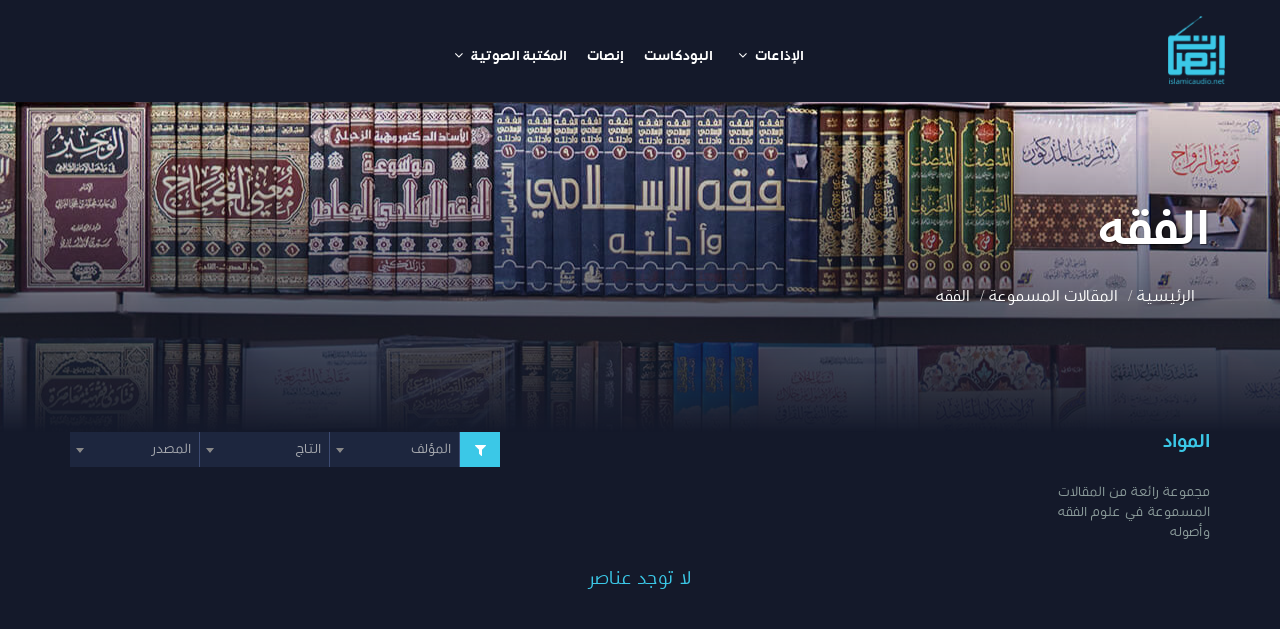

--- FILE ---
content_type: text/html; charset=UTF-8
request_url: http://islamicaudio.net/ar/section/39
body_size: 9418
content:
<!DOCTYPE html>
<html lang="ar">

    <head>

        <meta charset="UTF-8">

        <meta name="title" content="" />
<meta name="description" content="" />

        <meta name="viewport" content="width=device-width, initial-scale=1">
                 
        <meta property="fb:app_id" content="935279280218215" />
        
        <meta property="og:url" content="http://islamicaudio.net/ar/section/39">
        <link rel="canonical" href="http://islamicaudio.net/ar/section/39">
        <meta id="token"  name="csrf-token" content="fcRVCvvkGk5AFSOgNoriv8VI6wYGnuyFCdr1Gao3">
     

        <title>
            الفقه | الإذاعات الإسلامية
        </title>
        <meta id="locale"  name="locale" content="ar">
        
        
        
        
         <link rel="icon" href="http://islamicaudio.net/themes/radios/frontend/radios/assets/images/logo.svg"  type="image/x-icon">

        
                    <link media="all" type="text/css" rel="stylesheet" href="http://islamicaudio.net/themes/radios/frontend/radios/assets/css/style.css">
        
        
                <!-- Global site tag (gtag.js) - Google Analytics -->
       <script async src="https://www.googletagmanager.com/gtag/js?id=G-TK2VH5C518"></script>
       <script>
         window.dataLayer = window.dataLayer || [];
         function gtag(){dataLayer.push(arguments);}
         gtag('js', new Date());
         gtag('config', 'UA-79224958-1');
         gtag('config', 'G-TK2VH5C518');
       </script>

    </head>

    <body class="rtl">

        <section id="wrapper">
        <div id="overlayer"></div>
                <div class="loader">
                <div class="sk-chase">
                    <div class="sk-chase-dot"></div>
                    <div class="sk-chase-dot"></div>
                    <div class="sk-chase-dot"></div>
                    <div class="sk-chase-dot"></div>
                    <div class="sk-chase-dot"></div>
                    <div class="sk-chase-dot"></div>
                </div>
            </div>
                                    <header class="main-header hidden-xs hidden-sm">
    <nav class="navbar no-margin no-radius main-nav">
        <div class="container">
            <div class="navbar-header">
                <a class="navbar-brand" href="http://islamicaudio.net/ar/ansat">
                    <img src="http://islamicaudio.net/themes/radios/frontend/radios/assets/images/logo.png" class="default-logo img-responsive" alt="logo">
                    <img src="http://islamicaudio.net/themes/radios/frontend/radios/assets/images/logo.png" class="img-responsive scrolled-logo" alt="logo">
                </a>
            </div>
            <nav class="collapse navbar-collapse" id="bs-example-navbar-collapse-2">
                <ul class="nav navbar-nav navbar-right">  
                    <li class="dropdown"><a href="#" class="dropdown-toggle" data-toggle="dropdown">  الإذاعات <span class="fa fa-angle-down"></span></a>
                        <ul class="dropdown-menu">
                            <li>
                                <a href="http://islamicaudio.net/ar/broadcast/quran">إذاعات قرآنية
                                </a>
                            </li>
                            <li>
                                <a href="http://islamicaudio.net/ar/broadcast/calling">إذاعات دعوية
                                </a>
                            </li>
                         
                        </ul>
                      </li>

                      <li>

                        <a href="http://islamicaudio.net/ar/broadcast/podcast">البودكاست
                        </a>
                    </li>
                    <li>
                        <a href="http://islamicaudio.net/ar/ansat"> إنصات</a>
                    </li>

                    <li class="dropdown"><a href="#" class="dropdown-toggle" data-toggle="dropdown">
                        المكتبة الصوتية <span class="fa fa-angle-down"></span></a>

                        <ul class="dropdown-menu">
                            <li class="dropdown dropdown-submenu">
        <a href="#" class="dropdown-toggle" data-toggle="dropdown">
            المكتبة القرآنية
       
        </a>
        <ul class="dropdown-menu"> 
                                          
                <li><a href="http://islamicaudio.net/ar/section/15">التفاسير الصوتية</a></li>
         
                              
                <li><a href="http://islamicaudio.net/ar/section/16">البرامج القرآنية</a></li>
         
                                  </ul>
    </li>
                                <li class="dropdown dropdown-submenu">
        <a href="#" class="dropdown-toggle" data-toggle="dropdown">
            السنة النبوية
       
        </a>
        <ul class="dropdown-menu"> 
                                          
                <li><a href="http://islamicaudio.net/ar/section/35">متون السنة</a></li>
         
                              
                <li><a href="http://islamicaudio.net/ar/section/36">شروح السنه</a></li>
         
                              
                <li><a href="http://islamicaudio.net/ar/section/37">برامج السنة</a></li>
         
                                  </ul>
    </li>
                                <li>
            <a href="http://islamicaudio.net/ar/section/65">الفتاوى المسموعة</a>
          </li>
                                       <li class="dropdown dropdown-submenu">
        <a href="#" class="dropdown-toggle" data-toggle="dropdown">
            الكتب المسموعة
       
        </a>
        <ul class="dropdown-menu"> 
                                         <li><a href="http://islamicaudio.net/ar/section/34">العقيده</a></li>
                                                               <li><a href="http://islamicaudio.net/ar/section/20">الفقه</a></li>
                                                                  <li><a href="http://islamicaudio.net/ar/section/21">السيرة</a></li>
                                                                  <li><a href="http://islamicaudio.net/ar/section/22">التاريخ الإسلامي</a></li>
                                                                  <li><a href="http://islamicaudio.net/ar/section/23">مواعظ ورقائق</a></li>
                                                                  <li><a href="http://islamicaudio.net/ar/section/34">العقيده</a></li>
                                                                                  </ul>
    </li>
                                <li class="dropdown dropdown-submenu">
        <a href="#" class="dropdown-toggle" data-toggle="dropdown">
            المقالات المسموعة
       
        </a>
        <ul class="dropdown-menu"> 
              
                        <li><a href="http://islamicaudio.net/ar/section/43">العقيده</a></li>
                                                           <li><a href="http://islamicaudio.net/ar/section/39">الفقه</a></li>
                                                            <li><a href="http://islamicaudio.net/ar/section/40">السيرة</a></li>
                                                            <li><a href="http://islamicaudio.net/ar/section/41">التاريخ الإسلامي</a></li>
                                                            <li><a href="http://islamicaudio.net/ar/section/42">مواعظ ورقائق</a></li>
                                                                                       <li><a href="http://islamicaudio.net/ar/section/64">مقالات فكرية</a></li>
                                               </ul>
    </li>
                                <li>
              <a href="http://islamicaudio.net/ar/get-azan-categories/18">الأذان</a>
          </li>
                                   </ul>
                      </li>
                    
                    
                </ul>
            </nav>
        </div>
    </nav>
</header>

<header class="mobile-header visible-xs visible-sm">
    <div class="menu">
        <a data-toggle="modal" data-target="#sideModal" class="btn"><i class="fa fa-ellipsis-h"></i> </a>
    </div>
    <div class="space"></div>
    <div class="logo">
        <a href="http://islamicaudio.net/ar/ansat"><img src="http://islamicaudio.net/themes/radios/frontend/radios/assets/images/logo.png"
                class="img-responsive align-center" alt="logo"></a>
    </div>
    <div class="space"></div>
    
</header>


<div class="modal fade search-modal" id="myModal" aria-labelledby="myModalLabel" aria-hidden="true">
      <div class="modal-dialog" role="document">
        <div class="modal-content">
          <div class="modal-header">
            <button type="button" class="close" data-dismiss="modal" aria-label="Close"><span aria-hidden="true">&times;</span></button>
            <h4 class="modal-title" id="myModalLabel">البحث</h4>
          </div>
          <div class="modal-body">
          <form method="GET" action="http://islamicaudio.net/search">
                    <div class="form-group">
                        <input type="search" name="query" value="" class="form-control"
                            placeholder="أدخل كلمة البحث" />
                    </div>
                    <div class="form-group">
                       <select name="category" id="" class="form-control">
                                      
                                         <option value="*">الكل</option>
                                                                                   <option value="main-categories-almktbt-alqranyt">المكتبة القرآنية</option>
                                                                                   <option value="main-categories-alsnt-alnbwyt">السنة النبوية</option>
                                                                                   <option value="main-categories-aladhan">الأذان</option>
                                                                                   <option value="main-categories-alktb-almsmwat">الكتب المسموعة</option>
                                                                                   <option value="main-categories-almqalat-almsmwat">المقالات المسموعة</option>
                                                                                   <option value="main-categories-alftawy-almsmwat">الفتاوى المسموعة</option>
                                                                            </select>
                                    
                    </div>
                          <div class="form-group">
                                    <select name="channel" id="" class="form-control">
                                        
                                         <option value="*">الكل</option>
  
                                                                                    <option value="quran" >إذاعات قرآنية</option>
                                                                                    <option value="calling" >إذاعات دعوية</option>
                                                                                    <option value="podcast" > البودكاست</option>
                                                                              
                                    </select>

                                </div>
                    <button type="submit" class="btn btn-primary btn-block">
                        بحث
                    </button>
                </form>
          </div>
        </div>
      </div>
    </div>            
            <div>
                <div class="inner-banner fiqh-banner">
    <div class="container">
        <h1 class="banner_title">الفقه</h1>
        <ol class="breadcrumb">
    <li><a href="http://islamicaudio.net/ar">الرئيسية</a></li>
    
        <li>المقالات المسموعة</li>
    
    
    <li>الفقه</li>
</ol>    </div>
</div>
<main class="main-content">
    <div class="container">
      <div class="items-filter">
           
              <div class="section-title">
    <h2 class="heading">المواد</h2>
   
    <p> مجموعة رائعة من المقالات المسموعة في علوم الفقه وأصوله </p>
</div>            
           
            <div class="space"></div>
            <div class="filter">
    <span class="filter-title"><i class="fa fa-filter"></i></span>
  <form  action="http://islamicaudio.net/ar/section/39"  class="form-inline" role="form" method="get"  name="theForm" accept-char="UTF-8" id="filter-form" autocomplete="off" data-parsley-validate>
    <div class="form-group">
        <select name="author" id="author" class="form-control" onchange="submitForm()">
            <option value="" selected>المؤلف</option>
              <option value="">الكل</option>
                        <option value="2">محمد خير رمضان يوسف</option>
                        <option value="4">النووي</option>
                        <option value="5">محمود الطحان</option>
                        <option value="6">ابن رجب الحنبلي</option>
                        <option value="8">سعيد القحطاني</option>
                        <option value="9">للمنذري</option>
                        <option value="10">محمد فؤاد عبد الباقي</option>
                        <option value="11">محمد بن عبد الوهاب</option>
                        <option value="12">ابن حجر العسقلاني</option>
                        <option value="13">محمد بن صالح العثيمين</option>
                        <option value="14">ابن قدامة المقدسي</option>
                        <option value="15">ابن باز</option>
                        <option value="16">ابن جبرين</option>
                        <option value="17">صالح الفوزان</option>
                        <option value="18">اللجنة الدائمة للبحوث العلمية والإفتاء والدعوة والإرشاد</option>
                        <option value="19">شرف الدين الحجاوي</option>
                        <option value="20">الصالحي الدمشقي الحنبلي</option>
                        <option value="21">جلال الدين السيوطى</option>
                        <option value="22">جلال الدين المحلى</option>
                        <option value="23">النيسابورى</option>
                        <option value="24">عبد الرحمن بن ناصر السعدي</option>
                        <option value="25">ابن كثير</option>
                        <option value="26">محمد العريفي</option>
                        <option value="27">محمد بن إبراهيم الحمد</option>
                        <option value="28">يوسف بن عبد الله بن يوسف الوابل</option>
                        <option value="29">محمد ناصر الدين الألباني</option>
                        <option value="30">فريد الأنصاري</option>
                        <option value="31">أبو الفرج بن الجوزي</option>
                        <option value="32">أبو بكر بن العربي</option>
                        <option value="33">ابن القيم</option>
                        <option value="34">محمد جميل زينو.</option>
                        <option value="35">أيمن رشدي سويد</option>
                        <option value="36">أحمد عامر</option>
                        <option value="37">نبيل بن علي العوضي</option>
                        <option value="38">محمد المنجد</option>
                        <option value="39">راغب السرجاني</option>
                        <option value="40">طارق السويدان</option>
                        <option value="41">محمد بن موسى الشريف</option>
                        <option value="42">عبد الغنى المقدسى</option>
                        <option value="43">الترميذى</option>
                        <option value="44">ابراهيم محمد العلى</option>
                        <option value="45">عبدالملك الحوينى</option>
                        <option value="46">صالح بن عبد الله بن حميد</option>
                        <option value="47">محمد الطاهر بن عاشور</option>
                        <option value="48">الشيخ فهد الكندري</option>
                        <option value="49">موفق الدين عبد الله بن أحمد بن محمد بن قدامة الجماعيلي المقدسي</option>
                        <option value="50">أبي بكر الأهدل</option>
                        <option value="51">إمام الحرمين الجويني</option>
                        <option value="52">حافظ بن أحمد الحكمي</option>
                        <option value="53">الإمام الحافظ إسماعيل بن كثير</option>
                        <option value="54">أبي عمار علي الحذيفي</option>
                        <option value="55">عبد الرحمن السعدي</option>
                        <option value="56">ابن رجب</option>
                        <option value="57">أبي عمار علي الحذيفي</option>
                        <option value="58">توفيق على وهبه</option>
                        <option value="59">عبد الغني عبود</option>
                        <option value="60">فائز عبد القادر شيخ الزور</option>
                        <option value="61">الشيخ مسعد لطيار</option>
                        <option value="62">الشيخ عبدالرحمن الشهرى</option>
                        <option value="63">الشيخ محمد عبدالعزيز الخضيرى</option>
                        <option value="64">الساجستانى</option>
                        <option value="65">أبى مزاحم الخاقانى</option>
                        <option value="66">اللامام السخاوى</option>
                        <option value="67">سليمان الجمزورى</option>
                        <option value="68">محمد بن الجزرى</option>
                        <option value="69">أبي عبد الرحمن مقبل بن هادي الوادعي</option>
                        <option value="70">محمد الصوياني</option>
                        <option value="71">ويلفريد نورفيل</option>
                        <option value="72">أحمد شلبي</option>
                        <option value="73">للإمام ابن قيم الجوزية</option>
                        <option value="74">عمرو البساطي</option>
                        <option value="75">شيخ الإسلام بن تيمية</option>
                        <option value="76">عبدالجليل شلبي</option>
                        <option value="77">القاضى عياض</option>
                        <option value="78">ابن تيميه</option>
                        <option value="79">أحمد بن حمبل</option>
                        <option value="80">خالد الحسينان</option>
                        <option value="81">صالح الشامى</option>
                        <option value="82">ابن ابى العز الحنفى</option>
                        <option value="83">محمود سامى البارودى</option>
                        <option value="84">زين الدين أبي الفضل عبد الرحيم بن الحسين العراقي</option>
                        <option value="85">الترميذى</option>
                        <option value="86">إبراهيم بن محمد الحلبي</option>
                        <option value="87">الإمام المقدسي</option>
                        <option value="88">محمد بن بلبان الدمشقي</option>
                        <option value="89">لأبي الحسن محمد</option>
                        <option value="90">مركز أصول</option>
                        <option value="91">نافع بن خالد العلواني</option>
                        <option value="92">إبراهيم كفيف العجمي</option>
                        <option value="93">الإمام ابن جماعة</option>
                        <option value="94">ابن سعدي</option>
                        <option value="95">أحمد محمد شاكر</option>
                        <option value="96">يوسف القرطبي</option>
                        <option value="97">عدنان أبو سعد الدين</option>
                        <option value="98">أبو حامد الغزالي</option>
                        <option value="99">حمد بن ناصر بن عثمان بن معمر</option>
                        <option value="101">أحمد البيانوني</option>
                        <option value="102">عبدالكريم الخطيب</option>
                        <option value="103">أنور الجندي</option>
                        <option value="104">مصطفى عاشور</option>
                        <option value="105">محمد إسماعيل إبراهيم</option>
                        <option value="106">سعود بن سعد بن دريب</option>
                        <option value="107">عبد الرزاق نوفل</option>
                        <option value="108">محمد خليل هراس</option>
                        <option value="109">حسنين محمد مخلوف</option>
                        <option value="110">محمد البهي</option>
                        <option value="111">المُلَّا علي القاري</option>
                        <option value="112">رمضان عبدالتواب</option>
                        <option value="113">أحمد حامد</option>
                        <option value="114">عبدالبديع صقر</option>
                        <option value="115">ابن حجر الهيتمي</option>
                        <option value="116">ابن أبي الدنيا</option>
                        <option value="117">خالد بن عبدالرحمن الجريسي</option>
                        <option value="118">علي جريشة</option>
                        <option value="120">صوفي عبدالله</option>
                        <option value="121">يوسف القريوتي</option>
                        <option value="122">عبدالرزاق نوفل</option>
                        <option value="123">محمد رأفت سعيد</option>
                        <option value="124">مصطفى فوزي غزال</option>
                        <option value="125">بكر بن عبدالله أبو زيد</option>
                        <option value="126">عبدالمنعم أحمد ناجي</option>
                        <option value="127">حسين مؤنس</option>
                        <option value="128">ابن عبد ربه</option>
                        <option value="129">أحمد العقيلي</option>
                        <option value="130">محمد الفنجري</option>
                        <option value="131">عبدالحميد الغزالي</option>
                        <option value="132">د. محمد علي البار</option>
                        <option value="133">عبدالله ناصح علوان</option>
                        <option value="134">أبو الحسن الندوي</option>
                        <option value="135">مصطفى جاهين</option>
                        <option value="136">عبدالرحمن أبو عميرة</option>
                        <option value="137">يحيى بن عبدالله السنافي</option>
                        <option value="138">أ. د. عبدالحليم عويس</option>
                        <option value="139">سيد نوح</option>
                        <option value="140">الشيخ علي الطنطاوي</option>
                        <option value="141">د.عمر بن سليمان بن عبد الله الأشقر</option>
                        <option value="142">ابن ماجه</option>
                        <option value="143">الدارمي</option>
                        <option value="144">مهدي رزق الله أحمد</option>
                        <option value="145">عبد السلام هارون</option>
                        <option value="147">مصطفى محمود</option>
                        <option value="148">ساوند كلاود</option>
                       
        </select>
    </div>
     <div class="form-group">
     
              <select name="tag" id="tag" class="form-control" onchange="submitForm()" >
                  <option value="" selected>التاج </option>
         <option value="">الكل</option>
                         <option value="1">السيرة النبوية</option>
                        <option value="2">أصوات الآذان</option>
                        <option value="3">تفاسير صوتية</option>
                        <option value="4">برامج قرآنية</option>
                        <option value="5">السنة النبوية</option>
                        <option value="6">الفقه</option>
                        <option value="7">التاريخ الإسلامي</option>
                        <option value="8">مواعظ ورقائق</option>
                        <option value="9">مقالات مسموعة</option>
                        <option value="10">بودكاست إسلامي</option>
                        <option value="14">الفقه</option>
                        <option value="15">إنصات</option>
                        <option value="16">العقيدة</option>
                        <option value="17">السيرة</option>
                        <option value="18">فتوى</option>
                        <option value="19">فتاوى</option>
                        <option value="20">النحو والصرف</option>
                        
                </select>
            </div>
    <div class="form-group last">
        <select name="source" id="source" class="form-control" onchange="submitForm()">
            <option value="" selected>المصدر</option>
            <option value="" >الكل</option>
                        <option value="1"> جامع الكتب المصورة www.kt-b.com</option>
                        <option value="2"> شبكة الألوكة</option>
                        <option value="3"> المكتبة المركزية للكتب الناطقة</option>
                        <option value="4"> islamhouse.com</option>
                        <option value="5"> موقع طريق الإسلام</option>
                        <option value="6"> موقع نداء الإسلام</option>
                        <option value="7"> مؤسسة تحبير للإنتاج الإعلامي القرآني النوعي</option>
                        <option value="8"> مؤسسة الإمام البخاري للتسجيلات الإسلامية</option>
                        <option value="9"> تسجيلات القادسية الإسلامية بالدمام</option>
                        <option value="10"> مؤسسة صدى ابن الخطاب للإنتاج والتوزيع بالدمام</option>
                        <option value="11"> مؤسسة العقيدة الإسلامية للإنتاج والتوزيع بجدة</option>
                        <option value="12"> إسلام ويب</option>
                        <option value="13"> موقع الأكادمية الاسلامية المفتوحة</option>
                        <option value="14"> شبكة السنة النبوية وعلومها</option>
                        <option value="15"> صدى التقوى للإنتاج الإعلامي والتوزيع بالرياض</option>
                        <option value="16"> تسجيلات التقوى الإسلامية بالرياض</option>
                        <option value="17"> موقع الفرقان</option>
                        <option value="18"> soundcloud.com</option>
                        <option value="19"> youtube</option>
                        <option value="20"> أرشيف</option>
                        <option value="21"> alandals.net</option>
                        <option value="22"> مركز أصول</option>
                        <option value="23"> خزائن الرحمن</option>
                        
        </select>
    </div>
 </form>
</div>


      </div>
      
           <div class="text-center" style="color:#3bc8e7; font-size: 19px;">
         <p>لا توجد عناصر</p>
         </div>
                 
        
    </div>
     

         
        
</main>





            </div>
            
            <footer class="main-footer">
    <div class="top-footer">
      <div class="container">
        <div class="row">
          <div class="col-md-6 col-sm-3 col-xs-12">
            <div class="footer-logo">
              <img src="http://islamicaudio.net/themes/radios/frontend/radios/assets/images/logo.svg" class="img-responsive" alt="">
              <p>    رغم تطور الحياة وتجدد وسائل الحصول على المعرفة تظل للثقافة السمعية مكانتها الراسخة، فما زالت هي الأكثر رواجا وتفاعلا في المجتمعات بشتى ثقافاتهم واتجاهاتهم، فلا يزال الراديو الإذاعي وقنوات البودكاست لها المكانة في قلوب الملايين من البشر .  </p>
            </div>
          </div>
          <div class="col-md-2 col-sm-3 col-xs-12">
            <div class="footer-links">
              <div class="section-title">
                <h5 class="heading"> روابط هامة</h5>
              </div>
              <ul class="list-unstyled no-margin">
                <li><a href="http://islamicaudio.net/ar">الرئيسية</a></li>
                <li><a href="http://islamicaudio.net/ar/about">من نحن </a></li>
                <li><a href="http://islamicaudio.net/ar/contact">اتصل بنا </a></li>
              </ul>
            </div>
          </div>
          <div class="col-md-2 col-sm-3 col-xs-12">
            <div class="section-title">
              <h6 class="heading">تواصل معنا </h6>
            </div>
            <div class="footer-contact"> 
                 
            <a href="https://www.youtube.com/channel/UCWogzhQ57dQ_v8ag0MFCU8w"><img src="http://islamicaudio.net/themes/radios/frontend/radios/assets/images/youtube-logo.svg" class="img-responsive" alt="icon"></a>
                                        <a href="https://www.instagram.com/ensatbroadcast"><img src="http://islamicaudio.net/themes/radios/frontend/radios/assets/images/instagram-logo.svg" alt="icon"></a>
                                        <a href="https://twitter.com/EnsatBroadcast"><img src="http://islamicaudio.net/themes/radios/frontend/radios/assets/images/twitter-loho.svg" alt="icon"></a>
                                        <a href="https://www.facebook.com/EnsatBroadcast"><img src="http://islamicaudio.net/themes/radios/frontend/radios/assets/images/facebook-logo.svg" alt="icon"></a>
                          </div>
          </div>
          <div class="col-md-2 col-sm-3 col-xs-12">
            <div class="second-logo">
              <img src="http://islamicaudio.net/themes/radios/frontend/radios/assets/images/osoul-logo.png" class="img-responsive" alt="img">
              <p>موقع إنصات أحد مبادرات مركز أصول</p>
            </div>
          </div>

        </div>
        <div class="mail-list">
    <div class="row">
      <div class="col-md-8 col-sm-8 col-xs-12">
        <h6>اشترك في القائمة البريدية ليصلك كل
    جديد لدينا</h6>
      </div>
      <div class="col-md-4 col-sm-4 col-xs-12">
        <form action="http://islamicaudio.net/ar/maillist/add/1" id="form" method="post" role="search" data-parsley-validate>
            <input type="hidden" name="_token" value="fcRVCvvkGk5AFSOgNoriv8VI6wYGnuyFCdr1Gao3">
          <div class="form-group">
            <input name="email" id="email" type="email" class="form-control"
                placeholder="أدخل البريد الإلكتروني">
            
            <button class="btn btn-block btn-info"><i class="fa fa-send"></i></button>
          </div>
        </form>
      </div>
    </div>
  </div>

      </div>
    </div>
    <div class="b-footer">
      <p> <a href=""></a></p>
      <span></span>
    </div>
  </footer>
<!--mobile menu modal -->
            <!--mobile menu modal -->
<div class="modal right fade mobile-modal" id="sideModal" tabindex="-1" role="dialog" aria-labelledby="myModalLabel">
    <div class="modal-dialog" role="document">
        <div class="modal-content">
            <div class="modal-header">
                <button type="button" class="close" data-dismiss="modal" aria-label="Close">
                    <span aria-hidden="true">&times;</span>
                </button>
            </div>
            <div class="modal-body">
                <div class="questions">
                    
                    <div class="panel-group wrap" id="bs-collapse">
                        <div class="panel">
                            <!-- Start Panel -->
                            <div class="panel-heading has-child">
                                <h4 class="panel-title">
                                    <a data-toggle="collapse" data-parent="#" href="#one"> 
                                        الإذاعات
                                    </a>
                                </h4>
                            </div>
                            <div id="one" class="panel-collapse collapse">
                                <div class="panel-body">
                                    <ul class="list-unstyled no-margin">
                                        <li><a href="http://islamicaudio.net/ar/broadcast/quran">
                                                إذاعات قرآنية </a>
                                        </li>
                                        <li><a href="http://islamicaudio.net/ar/broadcast/calling">
                                                إذاعات دعوية</a>
                                        </li>
                                    </ul>
                                </div>
                            </div>
                        </div>
                        <div class="panel">
                            <!-- Start Panel -->
                            <div class="panel-heading">
                                 <h4 class="panel-title">
                                    <a href="http://islamicaudio.net/ar/broadcast/podcast">البودكاست</a>   
                                    </h4>
                            </div>
                         </div>

                         <div class="panel">
                            <!-- Start Panel -->
                            <div class="panel-heading">
                                 <h4 class="panel-title">
                                    <a href="http://islamicaudio.net/ar/ansat"> إنصات</a>
                                 </h4>
                            </div>
                         </div>
                         
                         <div class="panel">
                            <!-- Start Panel -->
                            <div class="panel-heading has-child">
                                <h4 class="panel-title">
                                    <a data-toggle="collapse" data-parent="#" href="#audio_library"> 
                                        المكتبة الصوتية 
                                    </a>
                                </h4>
                            </div>
                            <div id="audio_library" class="panel-collapse collapse">
                                <div class="panel-body">
                                    <div class="panel">
        <!-- Start Panel -->
        <div class="panel-heading has-child">
            <h4 class="panel-title">
                            <a data-toggle="collapse" data-parent="#" href="#two">
                   المكتبة القرآنية
                </a>
                            </h4>
        </div>
        <div id="two" class="panel-collapse collapse">
            <div class="panel-body">
                <ul class="list-unstyled no-margin">
                                                                  <li><a href="http://islamicaudio.net/ar/section/15">التفاسير الصوتية</a>
                    </li>
                                           <li><a href="http://islamicaudio.net/ar/section/16">البرامج القرآنية</a>
                    </li>
                                                                          
                   
                </ul>
            </div>
        </div>
    </div>   

                                         <div class="panel">
        <!-- Start Panel -->
        <div class="panel-heading has-child">
            <h4 class="panel-title">
                            <a data-toggle="collapse" data-parent="#" href="#there">
                   السنة النبوية
                </a>
                            </h4>
        </div>
        <div id="there" class="panel-collapse collapse">
            <div class="panel-body">
                <ul class="list-unstyled no-margin">
                                                                  <li><a href="http://islamicaudio.net/ar/section/35">متون السنة</a>
                    </li>
                                           <li><a href="http://islamicaudio.net/ar/section/36">شروح السنه</a>
                    </li>
                                           <li><a href="http://islamicaudio.net/ar/section/37">برامج السنة</a>
                    </li>
                                                                          
                   
                </ul>
            </div>
        </div>
    </div>   

                                         <div class="panel">
       <!-- Start Panel -->
       <div class="panel-heading">
            <h4 class="panel-title">
                 <a href="http://islamicaudio.net/ar/section/65">الفتاوى المسموعة</a>
             </h4>
       </div>
    </div>    
      
                                    <div class="panel">
        <!-- Start Panel -->
        <div class="panel-heading has-child">
            <h4 class="panel-title">
                            <a data-toggle="collapse" data-parent="#" href="#five">
                   الكتب المسموعة
                </a>
                            </h4>
        </div>
        <div id="five" class="panel-collapse collapse">
            <div class="panel-body">
                <ul class="list-unstyled no-margin">
                                                                                <li><a href="http://islamicaudio.net/ar/section/34">العقيده</a>
                </li>
                                                                      <li><a href="http://islamicaudio.net/ar/section/20">الفقه</a>
                   </li>
                                                                         <li><a href="http://islamicaudio.net/ar/section/21">السيرة</a>
                   </li>
                                                                         <li><a href="http://islamicaudio.net/ar/section/22">التاريخ الإسلامي</a>
                   </li>
                                                                         <li><a href="http://islamicaudio.net/ar/section/23">مواعظ ورقائق</a>
                   </li>
                                                                         <li><a href="http://islamicaudio.net/ar/section/34">العقيده</a>
                   </li>
                                                                                                                   
                   
                </ul>
            </div>
        </div>
    </div>   

                                         
                                    <div class="panel">
        <!-- Start Panel -->
        <div class="panel-heading has-child">
            <h4 class="panel-title">
                            <a data-toggle="collapse" data-parent="#" href="#foure">
                   الأذان
                </a>
                            </h4>
        </div>
        <div id="foure" class="panel-collapse collapse">
            <div class="panel-body">
                <ul class="list-unstyled no-margin">
                                                                  <li><a href="http://islamicaudio.net/ar/section/44">أذان من الحرم المكي</a>
                    </li>
                                           <li><a href="http://islamicaudio.net/ar/section/45">أذان من الحرم المدني</a>
                    </li>
                                           <li><a href="http://islamicaudio.net/ar/section/46">أذان من الحرم المقدسي</a>
                    </li>
                                           <li><a href="http://islamicaudio.net/ar/section/47">أذان من السعودية</a>
                    </li>
                                           <li><a href="http://islamicaudio.net/ar/section/48">أذان من مصر</a>
                    </li>
                                           <li><a href="http://islamicaudio.net/ar/section/49">أذان من المغرب</a>
                    </li>
                                           <li><a href="http://islamicaudio.net/ar/section/50">أذان من تركيا</a>
                    </li>
                                           <li><a href="http://islamicaudio.net/ar/section/51">أذان الجزائر</a>
                    </li>
                                           <li><a href="http://islamicaudio.net/ar/section/52">أذان من تونس</a>
                    </li>
                                           <li><a href="http://islamicaudio.net/ar/section/53">أذان من قطر</a>
                    </li>
                                           <li><a href="http://islamicaudio.net/ar/section/54">أذان من لبنان</a>
                    </li>
                                           <li><a href="http://islamicaudio.net/ar/section/55">أذان من سلطنة عمان</a>
                    </li>
                                           <li><a href="http://islamicaudio.net/ar/section/56">أذان من ماليزيا</a>
                    </li>
                                           <li><a href="http://islamicaudio.net/ar/section/57">أذان من المالديف</a>
                    </li>
                                           <li><a href="http://islamicaudio.net/ar/section/58">أذان من الكويت</a>
                    </li>
                                           <li><a href="http://islamicaudio.net/ar/section/59">أذان من الإمارات</a>
                    </li>
                                           <li><a href="http://islamicaudio.net/ar/section/60">أذان من الهند</a>
                    </li>
                                           <li><a href="http://islamicaudio.net/ar/section/61">أذان من باكستان</a>
                    </li>
                                           <li><a href="http://islamicaudio.net/ar/section/62">أذان من اندونيسيا</a>
                    </li>
                                           <li><a href="http://islamicaudio.net/ar/section/63">أصوات أذان رائعة</a>
                    </li>
                                                                          
                   
                </ul>
            </div>
        </div>
    </div>   

                                     </div>
                            </div>
                        </div>    
                     

                        
                        
                    </div>
                </div>
            </div>
        </div>
        <!-- modal-content -->
    </div>
    <!-- modal-dialog -->
</div>
<div class="modal fade search-modal" id="myModal" aria-labelledby="myModalLabel" aria-hidden="true">
      <div class="modal-dialog" role="document">
        <div class="modal-content">
          <div class="modal-header">
            <button type="button" class="close" data-dismiss="modal" aria-label="Close"><span aria-hidden="true">&times;</span></button>
            <h4 class="modal-title" id="myModalLabel">البحث</h4>
          </div>
          <div class="modal-body">
          <form method="GET" action="http://islamicaudio.net/search">
                    <div class="form-group">
                        <input type="search" name="query" value="" class="form-control"
                            placeholder="أدخل كلمة البحث" />
                    </div>
                    <div class="form-group">
                       <select name="category" id="" class="form-control">
                                      
                                         <option value="*">الكل</option>
                                                                                   <option value="main-categories-almktbt-alqranyt">المكتبة القرآنية</option>
                                                                                   <option value="main-categories-alsnt-alnbwyt">السنة النبوية</option>
                                                                                   <option value="main-categories-aladhan">الأذان</option>
                                                                                   <option value="main-categories-alktb-almsmwat">الكتب المسموعة</option>
                                                                                   <option value="main-categories-almqalat-almsmwat">المقالات المسموعة</option>
                                                                                   <option value="main-categories-alftawy-almsmwat">الفتاوى المسموعة</option>
                                                                            </select>
                                    
                    </div>
                          <div class="form-group">
                                    <select name="channel" id="" class="form-control">
                                        
                                         <option value="*">الكل</option>
  
                                                                                    <option value="quran" >إذاعات قرآنية</option>
                                                                                    <option value="calling" >إذاعات دعوية</option>
                                                                                    <option value="podcast" > البودكاست</option>
                                                                              
                                    </select>

                                </div>
                    <button type="submit" class="btn btn-primary btn-block">
                        بحث
                    </button>
                </form>
          </div>
        </div>
      </div>
    </div>                        
            

            <div class="dzsap-sticktobottom-placeholder dzsap-sticktobottom-placeholder-for-skin-wave"></div>
<section class="dzsap-sticktobottom dzsap-sticktobottom-for-skin-wave">
    <div id="ap1" class="audioplayer-tobe" style="width:100%; "
         data-scrubbg="http://islamicaudio.net/themes/radios/frontend/radios/assets/images/scrubbg.png"
         data-scrubprog="http://islamicaudio.net/themes/radios/frontend/radios/assets/images/scrubprog.png"
         data-type="fake"
         data-source="fake"
         data-sourceogg="http://islamicaudio.net/themes/radios/frontend/radios/assets/sounds/itsabeautifulday.ogg">
        <div class="the-comments">
        </div>
        <div class="meta-artist"><span class="the-artist">اذاعة القران الكريم </span><span class="the-name"><a href="" target="_blank">سورة الفاتحة</a></span>
        </div>
    </div>
</section>

        </section>

        <script>
var homePageUrl="http://islamicaudio.net/ar";
</script>



  
<script src="http://islamicaudio.net/themes/radios/frontend/radios/assets/app/js/main-scripts.js" type="text/javascript"></script>


<script>
 jQuery(document).ready(function($) {

var settings_ap = {
  disable_volume: 'off',
  autoplay: 'off',
  cue: 'off',
  disable_scrub: 'default',
  design_skin: 'skin-wave',
  skinwave_dynamicwaves: 'on',
  skinwave_enableSpectrum: "off",
  settings_backup_type: 'full',
  settings_useflashplayer: 'auto',
  skinwave_spectrummultiplier: '4',
  skinwave_comments_enable: 'off',
  skinwave_mode: 'small'
};
dzsap_init('#ap1', settings_ap);
});

</script>

        
        
<script>


function submitForm(){

document.getElementById('filter-form').submit();

document.getElementById('filter-form').reset();

return false;


}
    // get two select
    var author = document.getElementById('author') ;
    var source = document.getElementById('source') ;
    var tag = document.getElementById('tag') ;

    // get page url
    var url = location.href ;
    console.log(url);
    if(url.includes("?author") )
    {
      var quareyString= url.slice(url.indexOf("?author")+7);

        authorValue=url.slice(url.indexOf("?author")+8,url.indexOf("&"));

        tagValue=quareyString.slice(quareyString.indexOf("tag")+4,quareyString.lastIndexOf("&"));

        sourceValue=quareyString.slice(quareyString.lastIndexOf("=")+1);

        $('#author').find('option').each(function(i,e){
        if($(e).val() == authorValue &&  authorValue.length >0 ){
            $('#author').prop('selectedIndex',i);
        }
    });
        $('#tag').find('option').each(function(i,e){
        if($(e).val() == tagValue &&  tagValue.length >0 ){
            $('#tag').prop('selectedIndex',i);
        }
    });
       $('#source').find('option').each(function(i,e){
        if($(e).val() == sourceValue &&  sourceValue.length >0 ){
            $('#source').prop('selectedIndex',i);
        }
    });
        //console.log(authorvalue,tagValue,sourceValue);

    
    }
    // get base url and parameters
    var urlBase = url.split("?")[0];
    var parameter = url.split("?")[1];

    // GET author & source parameter
    var authorSelected="*" , sourceSelected="*",tagSelected="*";
    if( parameter != null )
    {
        // if send authors & sources
        if( parameter.includes("&") ){
            authorSelected = parameter.split("&")[0] ;
            

            tagSelected = parameter.split("&")[1] ;
            
            sourceSelected = parameter.split("&")[2] ;
        }
        else
        {
            if( parameter.includes("authors") )
            {
                authorSelected = parameter ;
            }
            else if(parameter.includes("tags"))
            {
             tagSelected = parameter ;
            }else
            {
                sourceSelected = parameter ;
            }
        }

    }
    authorSelected = authorSelected.replace("authors=", "");
   
    tagSelected = tagSelected.replace("tags=", "");
     
    sourceSelected = sourceSelected.replace("sources=", "");

    for(var i=0; i < author.options.length; i++)
    {
        if(author.options[i].value == authorSelected ) {
            author.selectedIndex = i;
            break;
        }
    }

    for(var i=0; i < source.options.length; i++)
    {
        if(source.options[i].value == sourceSelected ) {
            source.selectedIndex = i;
            break;
        }
    }
      for(var i=0; i < tag.options.length; i++)
    {
        if(tag.options[i].value == tagSelected ) {
            tag.selectedIndex = i;
            break;
        }
    }

    function authorChange()
    {
        if( author.value == "*" )
        {
            if( source.value != "*" )
            {
                urlBase += "?sources=" + source.value ;
            }
        }
        else
        {
            if( source.value == "*" && tag.value == "*")
            {
                urlBase += "?authors=" + author.value ;
            }
            else if( source.value == "*" && tag.value != "*"){
                  urlBase += "?tags=" + tag.value ;

            }else
            {
                urlBase += "?authors=" + author.value +"&tags="+tag.value+"&sources=" + source.value ;
            }
        }
        location.href = urlBase ;

    }
    
    function sourceChange() {
        if( source.value == "*" )
        {
            if( author.value != "*" )
            {
                urlBase += "?authors=" + author.value;
            }
        }
        else
        {
            if( author.value == "*" && tag.value == "*" )
            {
                urlBase += "?sources=" + source.value + "&tags=" +tag.value;
            }else if(author.value == "*" && tag.value != "*"){
              urlBase +="?tags=" +tag.value;
            }
            else
            {
                urlBase += "?authors=" + author.value + "&tags=" +tag.value+"&sources=" + source.value ;
            }
        }
        location.href = urlBase ;
        // location.reload();
    }


        function tagChange() {
        if( tag.value == "*" )
        {
            if( tag.value != "*" )
            {
                urlBase += "?tags=" + tag.value ;
            }
        }
        else
        {
            if( tag.value == "*" && (author.value == "*" && source.value == "*"))
            {
                 urlBase += "?authors=" + author.value + "&sources=" +source.value;
            }
            else 
            {
                urlBase += "?authors=" + author.value + "&tags=" + tag.value + "&sources=" + source.value ;
            }
        }
        location.href = urlBase ;
        // location.reload();
    }
    
</script>

    </body>

</html>


--- FILE ---
content_type: text/css
request_url: http://islamicaudio.net/themes/radios/frontend/radios/assets/css/style.css
body_size: 90607
content:
@font-face{font-family:"Gulf";src:url('../fonts/ArbFONTS-Gulf-bold.ttf') format('truetype');font-weight:bold}@font-face{font-family:"Gulf";src:url('../fonts/ArbFONTS-gulf-Light.ttf') format('truetype');font-weight:300}@font-face{font-family:"Gulf";src:url('../fonts/ArbFONTS-Gulf-regular.ttf') format('truetype');font-weight:normal}@font-face{font-family:"open-sans";src:url('../fonts/OpenSans-Bold.ttf') format('truetype');font-weight:bold}@font-face{font-family:"open-sans";src:url('../fonts/OpenSans-Light.ttf') format('truetype');font-weight:300}@font-face{font-family:"open-sans";src:url('../fonts/OpenSans-Regular.ttf') format('truetype');font-weight:normal}@font-face{font-family:"open-sans";src:url('../fonts/OpenSans-SemiBold.ttf') format('truetype');font-weight:500}body.rtl{direction:rtl;font-family:'Gulf'}.rtl h1,.rtl h2,.rtl h3,.rtl h4,.rtl h5,.rtl h6{font-family:'Gulf';font-weight:400}.rtl .flip.text-left{text-align:right}.rtl .flip.text-right{text-align:left}.rtl .list-unstyled{padding-right:0;padding-left:initial}.rtl .list-inline{padding-right:0;padding-left:initial;margin-right:-5px;margin-left:0}.rtl dd{margin-right:0;margin-left:initial}@media (min-width:768px){.rtl .dl-horizontal dt{float:right;clear:right;text-align:left}.rtl .dl-horizontal dd{margin-right:180px;margin-left:0}}.rtl blockquote{border-right:5px solid #eee;border-left:0}.rtl .blockquote-reverse,.rtl blockquote.pull-left{padding-left:15px;padding-right:0;border-left:5px solid #eee;border-right:0;text-align:left}.rtl .col-xs-1,.rtl .col-sm-1,.rtl .col-md-1,.rtl .col-lg-1,.rtl .col-xs-2,.rtl .col-sm-2,.rtl .col-md-2,.rtl .col-lg-2,.rtl .col-xs-3,.rtl .col-sm-3,.rtl .col-md-3,.rtl .col-lg-3,.rtl .col-xs-4,.rtl .col-sm-4,.rtl .col-md-4,.rtl .col-lg-4,.rtl .col-xs-5,.rtl .col-sm-5,.rtl .col-md-5,.rtl .col-lg-5,.rtl .col-xs-6,.rtl .col-sm-6,.rtl .col-md-6,.rtl .col-lg-6,.rtl .col-xs-7,.rtl .col-sm-7,.rtl .col-md-7,.rtl .col-lg-7,.rtl .col-xs-8,.rtl .col-sm-8,.rtl .col-md-8,.rtl .col-lg-8,.rtl .col-xs-9,.rtl .col-sm-9,.rtl .col-md-9,.rtl .col-lg-9,.rtl .col-xs-10,.rtl .col-sm-10,.rtl .col-md-10,.rtl .col-lg-10,.rtl .col-xs-11,.rtl .col-sm-11,.rtl .col-md-11,.rtl .col-lg-11,.rtl .col-xs-12,.rtl .col-sm-12,.rtl .col-md-12,.rtl .col-lg-12{position:relative;min-height:1px;padding-left:15px;padding-right:15px}.rtl .col-xs-1,.rtl .col-xs-2,.rtl .col-xs-3,.rtl .col-xs-4,.rtl .col-xs-5,.rtl .col-xs-6,.rtl .col-xs-7,.rtl .col-xs-8,.rtl .col-xs-9,.rtl .col-xs-10,.rtl .col-xs-11,.rtl .col-xs-12{float:right}.rtl .col-xs-12{width:100%}.rtl .col-xs-11{width:91.66666667%}.rtl .col-xs-10{width:83.33333333%}.rtl .col-xs-9{width:75%}.rtl .col-xs-8{width:66.66666667%}.rtl .col-xs-7{width:58.33333333%}.rtl .col-xs-6{width:50%}.rtl .col-xs-5{width:41.66666667%}.rtl .col-xs-4{width:33.33333333%}.rtl .col-xs-3{width:25%}.rtl .col-xs-2{width:16.66666667%}.rtl .col-xs-1{width:8.33333333%}.rtl .col-xs-pull-12{left:100%;right:auto}.rtl .col-xs-pull-11{left:91.66666667%;right:auto}.rtl .col-xs-pull-10{left:83.33333333%;right:auto}.rtl .col-xs-pull-9{left:75%;right:auto}.rtl .col-xs-pull-8{left:66.66666667%;right:auto}.rtl .col-xs-pull-7{left:58.33333333%;right:auto}.rtl .col-xs-pull-6{left:50%;right:auto}.rtl .col-xs-pull-5{left:41.66666667%;right:auto}.rtl .col-xs-pull-4{left:33.33333333%;right:auto}.rtl .col-xs-pull-3{left:25%;right:auto}.rtl .col-xs-pull-2{left:16.66666667%;right:auto}.rtl .col-xs-pull-1{left:8.33333333%;right:auto}.rtl .col-xs-pull-0{left:auto;right:auto}.rtl .col-xs-push-12{right:100%;left:0}.rtl .col-xs-push-11{right:91.66666667%;left:0}.rtl .col-xs-push-10{right:83.33333333%;left:0}.rtl .col-xs-push-9{right:75%;left:0}.rtl .col-xs-push-8{right:66.66666667%;left:0}.rtl .col-xs-push-7{right:58.33333333%;left:0}.rtl .col-xs-push-6{right:50%;left:0}.rtl .col-xs-push-5{right:41.66666667%;left:0}.rtl .col-xs-push-4{right:33.33333333%;left:0}.rtl .col-xs-push-3{right:25%;left:0}.rtl .col-xs-push-2{right:16.66666667%;left:0}.rtl .col-xs-push-1{right:8.33333333%;left:0}.rtl .col-xs-push-0{right:auto;left:0}.rtl .col-xs-offset-12{margin-right:100%;margin-left:0}.rtl .col-xs-offset-11{margin-right:91.66666667%;margin-left:0}.rtl .col-xs-offset-10{margin-right:83.33333333%;margin-left:0}.rtl .col-xs-offset-9{margin-right:75%;margin-left:0}.rtl .col-xs-offset-8{margin-right:66.66666667%;margin-left:0}.rtl .col-xs-offset-7{margin-right:58.33333333%;margin-left:0}.rtl .col-xs-offset-6{margin-right:50%;margin-left:0}.rtl .col-xs-offset-5{margin-right:41.66666667%;margin-left:0}.rtl .col-xs-offset-4{margin-right:33.33333333%;margin-left:0}.rtl .col-xs-offset-3{margin-right:25%;margin-left:0}.rtl .col-xs-offset-2{margin-right:16.66666667%;margin-left:0}.rtl .col-xs-offset-1{margin-right:8.33333333%;margin-left:0}.rtl .col-xs-offset-0{margin-right:0;margin-left:0}@media (min-width:768px){.rtl .col-sm-1,.rtl .col-sm-2,.rtl .col-sm-3,.rtl .col-sm-4,.rtl .col-sm-5,.rtl .col-sm-6,.rtl .col-sm-7,.rtl .col-sm-8,.rtl .col-sm-9,.rtl .col-sm-10,.rtl .col-sm-11,.rtl .col-sm-12{float:right}.rtl .col-sm-12{width:100%}.rtl .col-sm-11{width:91.66666667%}.rtl .col-sm-10{width:83.33333333%}.rtl .col-sm-9{width:75%}.rtl .col-sm-8{width:66.66666667%}.rtl .col-sm-7{width:58.33333333%}.rtl .col-sm-6{width:50%}.rtl .col-sm-5{width:41.66666667%}.rtl .col-sm-4{width:33.33333333%}.rtl .col-sm-3{width:25%}.rtl .col-sm-2{width:16.66666667%}.rtl .col-sm-1{width:8.33333333%}.rtl .col-sm-pull-12{left:100%;right:auto}.rtl .col-sm-pull-11{left:91.66666667%;right:auto}.rtl .col-sm-pull-10{left:83.33333333%;right:auto}.rtl .col-sm-pull-9{left:75%;right:auto}.rtl .col-sm-pull-8{left:66.66666667%;right:auto}.rtl .col-sm-pull-7{left:58.33333333%;right:auto}.rtl .col-sm-pull-6{left:50%;right:auto}.rtl .col-sm-pull-5{left:41.66666667%;right:auto}.rtl .col-sm-pull-4{left:33.33333333%;right:auto}.rtl .col-sm-pull-3{left:25%;right:auto}.rtl .col-sm-pull-2{left:16.66666667%;right:auto}.rtl .col-sm-pull-1{left:8.33333333%;right:auto}.rtl .col-sm-pull-0{left:auto;right:auto}.rtl .col-sm-push-12{right:100%;left:0}.rtl .col-sm-push-11{right:91.66666667%;left:0}.rtl .col-sm-push-10{right:83.33333333%;left:0}.rtl .col-sm-push-9{right:75%;left:0}.rtl .col-sm-push-8{right:66.66666667%;left:0}.rtl .col-sm-push-7{right:58.33333333%;left:0}.rtl .col-sm-push-6{right:50%;left:0}.rtl .col-sm-push-5{right:41.66666667%;left:0}.rtl .col-sm-push-4{right:33.33333333%;left:0}.rtl .col-sm-push-3{right:25%;left:0}.rtl .col-sm-push-2{right:16.66666667%;left:0}.rtl .col-sm-push-1{right:8.33333333%;left:0}.rtl .col-sm-push-0{right:auto;left:0}.rtl .col-sm-offset-12{margin-right:100%;margin-left:0}.rtl .col-sm-offset-11{margin-right:91.66666667%;margin-left:0}.rtl .col-sm-offset-10{margin-right:83.33333333%;margin-left:0}.rtl .col-sm-offset-9{margin-right:75%;margin-left:0}.rtl .col-sm-offset-8{margin-right:66.66666667%;margin-left:0}.rtl .col-sm-offset-7{margin-right:58.33333333%;margin-left:0}.rtl .col-sm-offset-6{margin-right:50%;margin-left:0}.rtl .col-sm-offset-5{margin-right:41.66666667%;margin-left:0}.rtl .col-sm-offset-4{margin-right:33.33333333%;margin-left:0}.rtl .col-sm-offset-3{margin-right:25%;margin-left:0}.rtl .col-sm-offset-2{margin-right:16.66666667%;margin-left:0}.rtl .col-sm-offset-1{margin-right:8.33333333%;margin-left:0}.rtl .col-sm-offset-0{margin-right:0;margin-left:0}}@media (min-width:992px){.rtl .col-md-1,.rtl .col-md-2,.rtl .col-md-3,.rtl .col-md-4,.rtl .col-md-5,.rtl .col-md-6,.rtl .col-md-7,.rtl .col-md-8,.rtl .col-md-9,.rtl .col-md-10,.rtl .col-md-11,.rtl .col-md-12{float:right}.rtl .col-md-12{width:100%}.rtl .col-md-11{width:91.66666667%}.rtl .col-md-10{width:83.33333333%}.rtl .col-md-9{width:75%}.rtl .col-md-8{width:66.66666667%}.rtl .col-md-7{width:58.33333333%}.rtl .col-md-6{width:50%}.rtl .col-md-5{width:41.66666667%}.rtl .col-md-4{width:33.33333333%}.rtl .col-md-3{width:25%}.rtl .col-md-2{width:16.66666667%}.rtl .col-md-1{width:8.33333333%}.rtl .col-md-pull-12{left:100%;right:auto}.rtl .col-md-pull-11{left:91.66666667%;right:auto}.rtl .col-md-pull-10{left:83.33333333%;right:auto}.rtl .col-md-pull-9{left:75%;right:auto}.rtl .col-md-pull-8{left:66.66666667%;right:auto}.rtl .col-md-pull-7{left:58.33333333%;right:auto}.rtl .col-md-pull-6{left:50%;right:auto}.rtl .col-md-pull-5{left:41.66666667%;right:auto}.rtl .col-md-pull-4{left:33.33333333%;right:auto}.rtl .col-md-pull-3{left:25%;right:auto}.rtl .col-md-pull-2{left:16.66666667%;right:auto}.rtl .col-md-pull-1{left:8.33333333%;right:auto}.rtl .col-md-pull-0{left:auto;right:auto}.rtl .col-md-push-12{right:100%;left:0}.rtl .col-md-push-11{right:91.66666667%;left:0}.rtl .col-md-push-10{right:83.33333333%;left:0}.rtl .col-md-push-9{right:75%;left:0}.rtl .col-md-push-8{right:66.66666667%;left:0}.rtl .col-md-push-7{right:58.33333333%;left:0}.rtl .col-md-push-6{right:50%;left:0}.rtl .col-md-push-5{right:41.66666667%;left:0}.rtl .col-md-push-4{right:33.33333333%;left:0}.rtl .col-md-push-3{right:25%;left:0}.rtl .col-md-push-2{right:16.66666667%;left:0}.rtl .col-md-push-1{right:8.33333333%;left:0}.rtl .col-md-push-0{right:auto;left:0}.rtl .col-md-offset-12{margin-right:100%;margin-left:0}.rtl .col-md-offset-11{margin-right:91.66666667%;margin-left:0}.rtl .col-md-offset-10{margin-right:83.33333333%;margin-left:0}.rtl .col-md-offset-9{margin-right:75%;margin-left:0}.rtl .col-md-offset-8{margin-right:66.66666667%;margin-left:0}.rtl .col-md-offset-7{margin-right:58.33333333%;margin-left:0}.rtl .col-md-offset-6{margin-right:50%;margin-left:0}.rtl .col-md-offset-5{margin-right:41.66666667%;margin-left:0}.rtl .col-md-offset-4{margin-right:33.33333333%;margin-left:0}.rtl .col-md-offset-3{margin-right:25%;margin-left:0}.rtl .col-md-offset-2{margin-right:16.66666667%;margin-left:0}.rtl .col-md-offset-1{margin-right:8.33333333%;margin-left:0}.rtl .col-md-offset-0{margin-right:0;margin-left:0}}@media (min-width:1200px){.rtl .col-lg-1,.rtl .col-lg-2,.rtl .col-lg-3,.rtl .col-lg-4,.rtl .col-lg-5,.rtl .col-lg-6,.rtl .col-lg-7,.rtl .col-lg-8,.rtl .col-lg-9,.rtl .col-lg-10,.rtl .col-lg-11,.rtl .col-lg-12{float:right}.rtl .col-lg-12{width:100%}.rtl .col-lg-11{width:91.66666667%}.rtl .col-lg-10{width:83.33333333%}.rtl .col-lg-9{width:75%}.rtl .col-lg-8{width:66.66666667%}.rtl .col-lg-7{width:58.33333333%}.rtl .col-lg-6{width:50%}.rtl .col-lg-5{width:41.66666667%}.rtl .col-lg-4{width:33.33333333%}.rtl .col-lg-3{width:25%}.rtl .col-lg-2{width:16.66666667%}.rtl .col-lg-1{width:8.33333333%}.rtl .col-lg-pull-12{left:100%;right:auto}.rtl .col-lg-pull-11{left:91.66666667%;right:auto}.rtl .col-lg-pull-10{left:83.33333333%;right:auto}.rtl .col-lg-pull-9{left:75%;right:auto}.rtl .col-lg-pull-8{left:66.66666667%;right:auto}.rtl .col-lg-pull-7{left:58.33333333%;right:auto}.rtl .col-lg-pull-6{left:50%;right:auto}.rtl .col-lg-pull-5{left:41.66666667%;right:auto}.rtl .col-lg-pull-4{left:33.33333333%;right:auto}.rtl .col-lg-pull-3{left:25%;right:auto}.rtl .col-lg-pull-2{left:16.66666667%;right:auto}.rtl .col-lg-pull-1{left:8.33333333%;right:auto}.rtl .col-lg-pull-0{left:auto;right:auto}.rtl .col-lg-push-12{right:100%;left:0}.rtl .col-lg-push-11{right:91.66666667%;left:0}.rtl .col-lg-push-10{right:83.33333333%;left:0}.rtl .col-lg-push-9{right:75%;left:0}.rtl .col-lg-push-8{right:66.66666667%;left:0}.rtl .col-lg-push-7{right:58.33333333%;left:0}.rtl .col-lg-push-6{right:50%;left:0}.rtl .col-lg-push-5{right:41.66666667%;left:0}.rtl .col-lg-push-4{right:33.33333333%;left:0}.rtl .col-lg-push-3{right:25%;left:0}.rtl .col-lg-push-2{right:16.66666667%;left:0}.rtl .col-lg-push-1{right:8.33333333%;left:0}.rtl .col-lg-push-0{right:auto;left:0}.rtl .col-lg-offset-12{margin-right:100%;margin-left:0}.rtl .col-lg-offset-11{margin-right:91.66666667%;margin-left:0}.rtl .col-lg-offset-10{margin-right:83.33333333%;margin-left:0}.rtl .col-lg-offset-9{margin-right:75%;margin-left:0}.rtl .col-lg-offset-8{margin-right:66.66666667%;margin-left:0}.rtl .col-lg-offset-7{margin-right:58.33333333%;margin-left:0}.rtl .col-lg-offset-6{margin-right:50%;margin-left:0}.rtl .col-lg-offset-5{margin-right:41.66666667%;margin-left:0}.rtl .col-lg-offset-4{margin-right:33.33333333%;margin-left:0}.rtl .col-lg-offset-3{margin-right:25%;margin-left:0}.rtl .col-lg-offset-2{margin-right:16.66666667%;margin-left:0}.rtl .col-lg-offset-1{margin-right:8.33333333%;margin-left:0}.rtl .col-lg-offset-0{margin-right:0;margin-left:0}}.rtl caption{text-align:right}.rtl th{text-align:right}@media screen and (max-width:767px){.rtl .table-responsive>.table-bordered{border:0}.rtl .table-responsive>.table-bordered>thead>tr>th:first-child,.rtl .table-responsive>.table-bordered>tbody>tr>th:first-child,.rtl .table-responsive>.table-bordered>tfoot>tr>th:first-child,.rtl .table-responsive>.table-bordered>thead>tr>td:first-child,.rtl .table-responsive>.table-bordered>tbody>tr>td:first-child,.rtl .table-responsive>.table-bordered>tfoot>tr>td:first-child{border-right:0;border-left:initial}.rtl .table-responsive>.table-bordered>thead>tr>th:last-child,.rtl .table-responsive>.table-bordered>tbody>tr>th:last-child,.rtl .table-responsive>.table-bordered>tfoot>tr>th:last-child,.rtl .table-responsive>.table-bordered>thead>tr>td:last-child,.rtl .table-responsive>.table-bordered>tbody>tr>td:last-child,.rtl .table-responsive>.table-bordered>tfoot>tr>td:last-child{border-left:0;border-right:initial}}.rtl .radio label,.rtl .checkbox label{padding-right:20px;padding-left:initial}.rtl .radio input[type="radio"],.rtl .radio-inline input[type="radio"],.rtl .checkbox input[type="checkbox"],.rtl .checkbox-inline input[type="checkbox"]{margin-right:-20px;margin-left:auto}.rtl .radio-inline,.rtl .checkbox-inline{padding-right:20px;padding-left:0}.rtl .radio-inline+.radio-inline,.rtl .checkbox-inline+.checkbox-inline{margin-right:10px;margin-left:0}.rtl .has-feedback .form-control{padding-left:42.5px;padding-right:12px}.rtl .form-control-feedback{left:0;right:auto}@media (min-width:768px){.rtl .form-inline label{padding-right:0;padding-left:initial}.rtl .form-inline .radio input[type="radio"],.rtl .form-inline .checkbox input[type="checkbox"]{margin-right:0;margin-left:auto}}@media (min-width:768px){.rtl .form-horizontal .control-label{text-align:left}}.rtl .form-horizontal .has-feedback .form-control-feedback{left:15px;right:auto}.rtl .caret{margin-right:2px;margin-left:0}.rtl .dropdown-menu{right:0;left:auto;float:left;text-align:right}.rtl .dropdown-menu.pull-right{left:0;right:auto;float:right}.rtl .dropdown-menu-right{left:auto;right:0}.rtl .dropdown-menu-left{left:0;right:auto}@media (min-width:768px){.rtl .navbar-right .dropdown-menu{left:auto;right:0}.rtl .navbar-right .dropdown-menu-left{left:0;right:auto}}.rtl .btn-group>.btn,.rtl .btn-group-vertical>.btn{float:right}.rtl .btn-group .btn+.btn,.rtl .btn-group .btn+.btn-group,.rtl .btn-group .btn-group+.btn,.rtl .btn-group .btn-group+.btn-group{margin-right:-1px;margin-left:0}.rtl .btn-toolbar{margin-right:-5px;margin-left:0}.rtl .btn-toolbar .btn-group,.rtl .btn-toolbar .input-group{float:right}.rtl .btn-toolbar>.btn,.rtl .btn-toolbar>.btn-group,.rtl .btn-toolbar>.input-group{margin-right:5px;margin-left:0}.rtl .btn-group>.btn:first-child{margin-right:0}.rtl .btn-group>.btn:first-child:not(:last-child):not(.dropdown-toggle){border-top-right-radius:4px;border-bottom-right-radius:4px;border-bottom-left-radius:0;border-top-left-radius:0}.rtl .btn-group>.btn:last-child:not(:first-child),.rtl .btn-group>.dropdown-toggle:not(:first-child){border-top-left-radius:4px;border-bottom-left-radius:4px;border-bottom-right-radius:0;border-top-right-radius:0}.rtl .btn-group>.btn-group{float:right}.rtl .btn-group.btn-group-justified>.btn,.rtl .btn-group.btn-group-justified>.btn-group{float:none}.rtl .btn-group>.btn-group:not(:first-child):not(:last-child)>.btn{border-radius:0}.rtl .btn-group>.btn-group:first-child>.btn:last-child,.rtl .btn-group>.btn-group:first-child>.dropdown-toggle{border-top-right-radius:4px;border-bottom-right-radius:4px;border-bottom-left-radius:0;border-top-left-radius:0}.rtl .btn-group>.btn-group:last-child>.btn:first-child{border-top-left-radius:4px;border-bottom-left-radius:4px;border-bottom-right-radius:0;border-top-right-radius:0}.rtl .btn .caret{margin-right:0}.rtl .btn-group-vertical>.btn+.btn,.rtl .btn-group-vertical>.btn+.btn-group,.rtl .btn-group-vertical>.btn-group+.btn,.rtl .btn-group-vertical>.btn-group+.btn-group{margin-top:-1px;margin-right:0}.rtl .input-group .form-control{float:right}.rtl .input-group .form-control:first-child,.rtl .input-group-addon:first-child,.rtl .input-group-btn:first-child>.btn,.rtl .input-group-btn:first-child>.btn-group>.btn,.rtl .input-group-btn:first-child>.dropdown-toggle,.rtl .input-group-btn:last-child>.btn:not(:last-child):not(.dropdown-toggle),.rtl .input-group-btn:last-child>.btn-group:not(:last-child)>.btn{border-bottom-right-radius:4px;border-top-right-radius:4px;border-bottom-left-radius:0;border-top-left-radius:0}.rtl .input-group-addon:first-child{border-left:0;border-right:1px solid}.rtl .input-group .form-control:last-child,.rtl .input-group-addon:last-child,.rtl .input-group-btn:last-child>.btn,.rtl .input-group-btn:last-child>.btn-group>.btn,.rtl .input-group-btn:last-child>.dropdown-toggle,.rtl .input-group-btn:first-child>.btn:not(:first-child),.rtl .input-group-btn:first-child>.btn-group:not(:first-child)>.btn{border-bottom-left-radius:4px;border-top-left-radius:4px;border-bottom-right-radius:0;border-top-right-radius:0}.rtl .input-group-addon:last-child{border-left-width:1px;border-left-style:solid;border-right:0}.rtl .input-group-btn>.btn+.btn{margin-right:-1px;margin-left:auto}.rtl .input-group-btn:first-child>.btn,.rtl .input-group-btn:first-child>.btn-group{margin-left:-1px;margin-right:auto}.rtl .input-group-btn:last-child>.btn,.rtl .input-group-btn:last-child>.btn-group{margin-right:-1px;margin-left:auto}.rtl .nav{padding-right:0;padding-left:initial}.rtl .nav-tabs>li{float:right}.rtl .nav-tabs>li>a{margin-left:auto;margin-right:-2px;border-radius:4px 4px 0 0}.rtl .nav-pills>li{float:right}.rtl .nav-pills>li>a{border-radius:4px}.rtl .nav-pills>li+li{margin-right:2px;margin-left:auto}.rtl .nav-stacked>li{float:none}.rtl .nav-stacked>li+li{margin-right:0;margin-left:auto}.rtl .nav-justified>.dropdown .dropdown-menu{right:auto}.rtl .nav-tabs-justified>li>a{margin-left:0;margin-right:auto}@media (min-width:768px){.rtl .nav-tabs-justified>li>a{border-radius:4px 4px 0 0}}@media (min-width:768px){.rtl .navbar-header{float:right}}.rtl .navbar-collapse{padding-right:15px;padding-left:15px}.rtl .navbar-brand{float:right}@media (min-width:768px){.rtl .navbar>.container .navbar-brand,.rtl .navbar>.container-fluid .navbar-brand{margin-right:-15px;margin-left:auto}}.rtl .navbar-toggle{float:left;margin-left:15px;margin-right:auto}@media (max-width:767px){.rtl .navbar-nav .open .dropdown-menu>li>a,.rtl .navbar-nav .open .dropdown-menu .dropdown-header{padding:5px 25px 5px 15px}}@media (min-width:768px){.rtl .navbar-nav{float:right}.rtl .navbar-right{float:left !important}.rtl .navbar-left{float:right !important}.rtl .navbar-nav>li{float:right !important}}@media (min-width:768px){.rtl .navbar-left.flip{float:right !important}.rtl .navbar-right:last-child{margin-left:-15px;margin-right:auto}.rtl .navbar-right.flip{float:left !important;margin-left:-15px;margin-right:auto}.rtl .navbar-right .dropdown-menu{left:0;right:auto}}@media (min-width:768px){.rtl .navbar-text{float:right}.rtl .navbar-text.navbar-right:last-child{margin-left:0;margin-right:auto}}.rtl .pagination{padding-right:0}.rtl .pagination>li>a,.rtl .pagination>li>span{float:right;margin-right:-1px;margin-left:0}.rtl .pagination>li:first-child>a,.rtl .pagination>li:first-child>span{margin-left:0;border-bottom-right-radius:4px;border-top-right-radius:4px;border-bottom-left-radius:0;border-top-left-radius:0}.rtl .pagination>li:last-child>a,.rtl .pagination>li:last-child>span{margin-right:-1px;border-bottom-left-radius:4px;border-top-left-radius:4px;border-bottom-right-radius:0;border-top-right-radius:0}.rtl .pager{padding-right:0;padding-left:initial}.rtl .pager .next>a,.rtl .pager .next>span{float:left}.rtl .pager .previous>a,.rtl .pager .previous>span{float:right}.rtl .nav-pills>li>a>.badge{margin-left:0;margin-right:3px}.rtl .list-group-item>.badge{float:left}.rtl .list-group-item>.badge+.badge{margin-left:5px;margin-right:auto}.rtl .alert-dismissable,.rtl .alert-dismissible{padding-left:35px;padding-right:15px}.rtl .alert-dismissable .close,.rtl .alert-dismissible .close{right:auto;left:-21px}.rtl .progress-bar{float:right}.rtl .media>.pull-left{margin-right:10px}.rtl .media>.pull-left.flip{margin-right:0;margin-left:10px}.rtl .media>.pull-right{margin-left:10px}.rtl .media>.pull-right.flip{margin-left:0;margin-right:10px}.rtl .media-right,.rtl .media>.pull-right{padding-right:10px;padding-left:initial}.rtl .media-left,.rtl .media>.pull-left{padding-left:10px;padding-right:initial}.rtl .media-list{padding-right:0;padding-left:initial;list-style:none}.rtl .list-group{padding-right:0;padding-left:initial}.rtl .panel>.table:first-child>thead:first-child>tr:first-child td:first-child,.rtl .panel>.table-responsive:first-child>.table:first-child>thead:first-child>tr:first-child td:first-child,.rtl .panel>.table:first-child>tbody:first-child>tr:first-child td:first-child,.rtl .panel>.table-responsive:first-child>.table:first-child>tbody:first-child>tr:first-child td:first-child,.rtl .panel>.table:first-child>thead:first-child>tr:first-child th:first-child,.rtl .panel>.table-responsive:first-child>.table:first-child>thead:first-child>tr:first-child th:first-child,.rtl .panel>.table:first-child>tbody:first-child>tr:first-child th:first-child,.rtl .panel>.table-responsive:first-child>.table:first-child>tbody:first-child>tr:first-child th:first-child{border-top-right-radius:3px;border-top-left-radius:0}.rtl .panel>.table:first-child>thead:first-child>tr:first-child td:last-child,.rtl .panel>.table-responsive:first-child>.table:first-child>thead:first-child>tr:first-child td:last-child,.rtl .panel>.table:first-child>tbody:first-child>tr:first-child td:last-child,.rtl .panel>.table-responsive:first-child>.table:first-child>tbody:first-child>tr:first-child td:last-child,.rtl .panel>.table:first-child>thead:first-child>tr:first-child th:last-child,.rtl .panel>.table-responsive:first-child>.table:first-child>thead:first-child>tr:first-child th:last-child,.rtl .panel>.table:first-child>tbody:first-child>tr:first-child th:last-child,.rtl .panel>.table-responsive:first-child>.table:first-child>tbody:first-child>tr:first-child th:last-child{border-top-left-radius:3px;border-top-right-radius:0}.rtl .panel>.table:last-child>tbody:last-child>tr:last-child td:first-child,.rtl .panel>.table-responsive:last-child>.table:last-child>tbody:last-child>tr:last-child td:first-child,.rtl .panel>.table:last-child>tfoot:last-child>tr:last-child td:first-child,.rtl .panel>.table-responsive:last-child>.table:last-child>tfoot:last-child>tr:last-child td:first-child,.rtl .panel>.table:last-child>tbody:last-child>tr:last-child th:first-child,.rtl .panel>.table-responsive:last-child>.table:last-child>tbody:last-child>tr:last-child th:first-child,.rtl .panel>.table:last-child>tfoot:last-child>tr:last-child th:first-child,.rtl .panel>.table-responsive:last-child>.table:last-child>tfoot:last-child>tr:last-child th:first-child{border-bottom-left-radius:3px;border-top-right-radius:0}.rtl .panel>.table:last-child>tbody:last-child>tr:last-child td:last-child,.rtl .panel>.table-responsive:last-child>.table:last-child>tbody:last-child>tr:last-child td:last-child,.rtl .panel>.table:last-child>tfoot:last-child>tr:last-child td:last-child,.rtl .panel>.table-responsive:last-child>.table:last-child>tfoot:last-child>tr:last-child td:last-child,.rtl .panel>.table:last-child>tbody:last-child>tr:last-child th:last-child,.rtl .panel>.table-responsive:last-child>.table:last-child>tbody:last-child>tr:last-child th:last-child,.rtl .panel>.table:last-child>tfoot:last-child>tr:last-child th:last-child,.rtl .panel>.table-responsive:last-child>.table:last-child>tfoot:last-child>tr:last-child th:last-child{border-bottom-right-radius:3px;border-top-left-radius:0}.rtl .panel>.table-bordered>thead>tr>th:first-child,.rtl .panel>.table-responsive>.table-bordered>thead>tr>th:first-child,.rtl .panel>.table-bordered>tbody>tr>th:first-child,.rtl .panel>.table-responsive>.table-bordered>tbody>tr>th:first-child,.rtl .panel>.table-bordered>tfoot>tr>th:first-child,.rtl .panel>.table-responsive>.table-bordered>tfoot>tr>th:first-child,.rtl .panel>.table-bordered>thead>tr>td:first-child,.rtl .panel>.table-responsive>.table-bordered>thead>tr>td:first-child,.rtl .panel>.table-bordered>tbody>tr>td:first-child,.rtl .panel>.table-responsive>.table-bordered>tbody>tr>td:first-child,.rtl .panel>.table-bordered>tfoot>tr>td:first-child,.rtl .panel>.table-responsive>.table-bordered>tfoot>tr>td:first-child{border-right:0;border-left:none}.rtl .panel>.table-bordered>thead>tr>th:last-child,.rtl .panel>.table-responsive>.table-bordered>thead>tr>th:last-child,.rtl .panel>.table-bordered>tbody>tr>th:last-child,.rtl .panel>.table-responsive>.table-bordered>tbody>tr>th:last-child,.rtl .panel>.table-bordered>tfoot>tr>th:last-child,.rtl .panel>.table-responsive>.table-bordered>tfoot>tr>th:last-child,.rtl .panel>.table-bordered>thead>tr>td:last-child,.rtl .panel>.table-responsive>.table-bordered>thead>tr>td:last-child,.rtl .panel>.table-bordered>tbody>tr>td:last-child,.rtl .panel>.table-responsive>.table-bordered>tbody>tr>td:last-child,.rtl .panel>.table-bordered>tfoot>tr>td:last-child,.rtl .panel>.table-responsive>.table-bordered>tfoot>tr>td:last-child{border-right:none;border-left:0}.rtl .embed-responsive .embed-responsive-item,.rtl .embed-responsive iframe,.rtl .embed-responsive embed,.rtl .embed-responsive object{right:0;left:auto}.rtl .close{float:left}.rtl .modal-footer{text-align:left}.rtl .modal-footer.flip{text-align:right}.rtl .modal-footer .btn+.btn{margin-left:auto;margin-right:5px}.rtl .modal-footer .btn-group .btn+.btn{margin-right:-1px;margin-left:auto}.rtl .modal-footer .btn-block+.btn-block{margin-right:0;margin-left:auto}.rtl .popover{left:auto;text-align:right}.rtl .popover.top>.arrow{right:50%;left:auto;margin-right:-11px;margin-left:auto}.rtl .popover.top>.arrow:after{margin-right:-10px;margin-left:auto}.rtl .popover.bottom>.arrow{right:50%;left:auto;margin-right:-11px;margin-left:auto}.rtl .popover.bottom>.arrow:after{margin-right:-10px;margin-left:auto}.rtl .carousel-control{right:0;bottom:0}.rtl .carousel-control.left{right:auto;left:0;background-image:-webkit-gradient(linear, left top, right top, color-stop(0, rgba(0,0,0,0.5)), to(rgba(0,0,0,0.0001)));background-image:linear-gradient(to right, rgba(0,0,0,0.5) 0, rgba(0,0,0,0.0001) 100%);background-repeat:repeat-x;filter:progid:DXImageTransform.Microsoft.gradient(startColorstr='#80000000', endColorstr='#00000000', GradientType=1)}.rtl .carousel-control.right{left:auto;right:0;background-image:-webkit-gradient(linear, left top, right top, color-stop(0, rgba(0,0,0,0.0001)), to(rgba(0,0,0,0.5)));background-image:linear-gradient(to right, rgba(0,0,0,0.0001) 0, rgba(0,0,0,0.5) 100%);background-repeat:repeat-x;filter:progid:DXImageTransform.Microsoft.gradient(startColorstr='#00000000', endColorstr='#80000000', GradientType=1)}.rtl .carousel-control .icon-prev,.rtl .carousel-control .glyphicon-chevron-left{left:50%;right:auto;margin-right:-10px}.rtl .carousel-control .icon-next,.rtl .carousel-control .glyphicon-chevron-right{right:50%;left:auto;margin-left:-10px}.rtl .carousel-indicators{right:50%;left:0;margin-right:-30%;margin-left:0;padding-left:0}@media screen and (min-width:768px){.rtl .carousel-control .glyphicon-chevron-left,.rtl .carousel-control .icon-prev{margin-left:0;margin-right:-15px}.rtl .carousel-control .glyphicon-chevron-right,.rtl .carousel-control .icon-next{margin-left:0;margin-right:-15px}.rtl .carousel-caption{left:20%;right:20%;padding-bottom:30px}}.rtl .pull-right.flip{float:left !important}.rtl .pull-left.flip{float:right !important}/*!
 *  Font Awesome 4.7.0 by @davegandy - http://fontawesome.io - @fontawesome
 *  License - http://fontawesome.io/license (Font: SIL OFL 1.1, CSS: MIT License)
 */@font-face{font-family:'FontAwesome';src:url('../fonts/fontawesome-webfont.eot?v=4.7.0');src:url('../fonts/fontawesome-webfont.eot?#iefix&v=4.7.0') format('embedded-opentype'),url('../fonts/fontawesome-webfont.woff2?v=4.7.0') format('woff2'),url('../fonts/fontawesome-webfont.woff?v=4.7.0') format('woff'),url('../fonts/fontawesome-webfont.ttf?v=4.7.0') format('truetype'),url('../fonts/fontawesome-webfont.svg?v=4.7.0#fontawesomeregular') format('svg');font-weight:normal;font-style:normal}.fa{display:inline-block;font:normal normal normal 14px/1 FontAwesome;font-size:inherit;text-rendering:auto;-webkit-font-smoothing:antialiased;-moz-osx-font-smoothing:grayscale}.fa-lg{font-size:1.33333333em;line-height:.75em;vertical-align:-15%}.fa-2x{font-size:2em}.fa-3x{font-size:3em}.fa-4x{font-size:4em}.fa-5x{font-size:5em}.fa-fw{width:1.28571429em;text-align:center}.fa-ul{padding-left:0;margin-left:2.14285714em;list-style-type:none}.fa-ul>li{position:relative}.fa-li{position:absolute;left:-2.14285714em;width:2.14285714em;top:.14285714em;text-align:center}.fa-li.fa-lg{left:-1.85714286em}.fa-border{padding:.2em .25em .15em;border:solid .08em #eee;border-radius:.1em}.fa-pull-left{float:left}.fa-pull-right{float:right}.fa.fa-pull-left{margin-right:.3em}.fa.fa-pull-right{margin-left:.3em}.pull-right{float:right}.pull-left{float:left}.fa.pull-left{margin-right:.3em}.fa.pull-right{margin-left:.3em}.fa-spin{-webkit-animation:fa-spin 2s infinite linear;animation:fa-spin 2s infinite linear}.fa-pulse{-webkit-animation:fa-spin 1s infinite steps(8);animation:fa-spin 1s infinite steps(8)}@-webkit-keyframes fa-spin{0%{-webkit-transform:rotate(0deg);transform:rotate(0deg)}100%{-webkit-transform:rotate(359deg);transform:rotate(359deg)}}@keyframes fa-spin{0%{-webkit-transform:rotate(0deg);transform:rotate(0deg)}100%{-webkit-transform:rotate(359deg);transform:rotate(359deg)}}.fa-rotate-90{-ms-filter:"progid:DXImageTransform.Microsoft.BasicImage(rotation=1)";-webkit-transform:rotate(90deg);transform:rotate(90deg)}.fa-rotate-180{-ms-filter:"progid:DXImageTransform.Microsoft.BasicImage(rotation=2)";-webkit-transform:rotate(180deg);transform:rotate(180deg)}.fa-rotate-270{-ms-filter:"progid:DXImageTransform.Microsoft.BasicImage(rotation=3)";-webkit-transform:rotate(270deg);transform:rotate(270deg)}.fa-flip-horizontal{-ms-filter:"progid:DXImageTransform.Microsoft.BasicImage(rotation=0, mirror=1)";-webkit-transform:scale(-1, 1);transform:scale(-1, 1)}.fa-flip-vertical{-ms-filter:"progid:DXImageTransform.Microsoft.BasicImage(rotation=2, mirror=1)";-webkit-transform:scale(1, -1);transform:scale(1, -1)}:root .fa-rotate-90,:root .fa-rotate-180,:root .fa-rotate-270,:root .fa-flip-horizontal,:root .fa-flip-vertical{-webkit-filter:none;filter:none}.fa-stack{position:relative;display:inline-block;width:2em;height:2em;line-height:2em;vertical-align:middle}.fa-stack-1x,.fa-stack-2x{position:absolute;left:0;width:100%;text-align:center}.fa-stack-1x{line-height:inherit}.fa-stack-2x{font-size:2em}.fa-inverse{color:#fff}.fa-glass:before{content:"\f000"}.fa-music:before{content:"\f001"}.fa-search:before{content:"\f002"}.fa-envelope-o:before{content:"\f003"}.fa-heart:before{content:"\f004"}.fa-star:before{content:"\f005"}.fa-star-o:before{content:"\f006"}.fa-user:before{content:"\f007"}.fa-film:before{content:"\f008"}.fa-th-large:before{content:"\f009"}.fa-th:before{content:"\f00a"}.fa-th-list:before{content:"\f00b"}.fa-check:before{content:"\f00c"}.fa-remove:before,.fa-close:before,.fa-times:before{content:"\f00d"}.fa-search-plus:before{content:"\f00e"}.fa-search-minus:before{content:"\f010"}.fa-power-off:before{content:"\f011"}.fa-signal:before{content:"\f012"}.fa-gear:before,.fa-cog:before{content:"\f013"}.fa-trash-o:before{content:"\f014"}.fa-home:before{content:"\f015"}.fa-file-o:before{content:"\f016"}.fa-clock-o:before{content:"\f017"}.fa-road:before{content:"\f018"}.fa-download:before{content:"\f019"}.fa-arrow-circle-o-down:before{content:"\f01a"}.fa-arrow-circle-o-up:before{content:"\f01b"}.fa-inbox:before{content:"\f01c"}.fa-play-circle-o:before{content:"\f01d"}.fa-rotate-right:before,.fa-repeat:before{content:"\f01e"}.fa-refresh:before{content:"\f021"}.fa-list-alt:before{content:"\f022"}.fa-lock:before{content:"\f023"}.fa-flag:before{content:"\f024"}.fa-headphones:before{content:"\f025"}.fa-volume-off:before{content:"\f026"}.fa-volume-down:before{content:"\f027"}.fa-volume-up:before{content:"\f028"}.fa-qrcode:before{content:"\f029"}.fa-barcode:before{content:"\f02a"}.fa-tag:before{content:"\f02b"}.fa-tags:before{content:"\f02c"}.fa-book:before{content:"\f02d"}.fa-bookmark:before{content:"\f02e"}.fa-print:before{content:"\f02f"}.fa-camera:before{content:"\f030"}.fa-font:before{content:"\f031"}.fa-bold:before{content:"\f032"}.fa-italic:before{content:"\f033"}.fa-text-height:before{content:"\f034"}.fa-text-width:before{content:"\f035"}.fa-align-left:before{content:"\f036"}.fa-align-center:before{content:"\f037"}.fa-align-right:before{content:"\f038"}.fa-align-justify:before{content:"\f039"}.fa-list:before{content:"\f03a"}.fa-dedent:before,.fa-outdent:before{content:"\f03b"}.fa-indent:before{content:"\f03c"}.fa-video-camera:before{content:"\f03d"}.fa-photo:before,.fa-image:before,.fa-picture-o:before{content:"\f03e"}.fa-pencil:before{content:"\f040"}.fa-map-marker:before{content:"\f041"}.fa-adjust:before{content:"\f042"}.fa-tint:before{content:"\f043"}.fa-edit:before,.fa-pencil-square-o:before{content:"\f044"}.fa-share-square-o:before{content:"\f045"}.fa-check-square-o:before{content:"\f046"}.fa-arrows:before{content:"\f047"}.fa-step-backward:before{content:"\f048"}.fa-fast-backward:before{content:"\f049"}.fa-backward:before{content:"\f04a"}.fa-play:before{content:"\f04b"}.fa-pause:before{content:"\f04c"}.fa-stop:before{content:"\f04d"}.fa-forward:before{content:"\f04e"}.fa-fast-forward:before{content:"\f050"}.fa-step-forward:before{content:"\f051"}.fa-eject:before{content:"\f052"}.fa-chevron-left:before{content:"\f053"}.fa-chevron-right:before{content:"\f054"}.fa-plus-circle:before{content:"\f055"}.fa-minus-circle:before{content:"\f056"}.fa-times-circle:before{content:"\f057"}.fa-check-circle:before{content:"\f058"}.fa-question-circle:before{content:"\f059"}.fa-info-circle:before{content:"\f05a"}.fa-crosshairs:before{content:"\f05b"}.fa-times-circle-o:before{content:"\f05c"}.fa-check-circle-o:before{content:"\f05d"}.fa-ban:before{content:"\f05e"}.fa-arrow-left:before{content:"\f060"}.fa-arrow-right:before{content:"\f061"}.fa-arrow-up:before{content:"\f062"}.fa-arrow-down:before{content:"\f063"}.fa-mail-forward:before,.fa-share:before{content:"\f064"}.fa-expand:before{content:"\f065"}.fa-compress:before{content:"\f066"}.fa-plus:before{content:"\f067"}.fa-minus:before{content:"\f068"}.fa-asterisk:before{content:"\f069"}.fa-exclamation-circle:before{content:"\f06a"}.fa-gift:before{content:"\f06b"}.fa-leaf:before{content:"\f06c"}.fa-fire:before{content:"\f06d"}.fa-eye:before{content:"\f06e"}.fa-eye-slash:before{content:"\f070"}.fa-warning:before,.fa-exclamation-triangle:before{content:"\f071"}.fa-plane:before{content:"\f072"}.fa-calendar:before{content:"\f073"}.fa-random:before{content:"\f074"}.fa-comment:before{content:"\f075"}.fa-magnet:before{content:"\f076"}.fa-chevron-up:before{content:"\f077"}.fa-chevron-down:before{content:"\f078"}.fa-retweet:before{content:"\f079"}.fa-shopping-cart:before{content:"\f07a"}.fa-folder:before{content:"\f07b"}.fa-folder-open:before{content:"\f07c"}.fa-arrows-v:before{content:"\f07d"}.fa-arrows-h:before{content:"\f07e"}.fa-bar-chart-o:before,.fa-bar-chart:before{content:"\f080"}.fa-twitter-square:before{content:"\f081"}.fa-facebook-square:before{content:"\f082"}.fa-camera-retro:before{content:"\f083"}.fa-key:before{content:"\f084"}.fa-gears:before,.fa-cogs:before{content:"\f085"}.fa-comments:before{content:"\f086"}.fa-thumbs-o-up:before{content:"\f087"}.fa-thumbs-o-down:before{content:"\f088"}.fa-star-half:before{content:"\f089"}.fa-heart-o:before{content:"\f08a"}.fa-sign-out:before{content:"\f08b"}.fa-linkedin-square:before{content:"\f08c"}.fa-thumb-tack:before{content:"\f08d"}.fa-external-link:before{content:"\f08e"}.fa-sign-in:before{content:"\f090"}.fa-trophy:before{content:"\f091"}.fa-github-square:before{content:"\f092"}.fa-upload:before{content:"\f093"}.fa-lemon-o:before{content:"\f094"}.fa-phone:before{content:"\f095"}.fa-square-o:before{content:"\f096"}.fa-bookmark-o:before{content:"\f097"}.fa-phone-square:before{content:"\f098"}.fa-twitter:before{content:"\f099"}.fa-facebook-f:before,.fa-facebook:before{content:"\f09a"}.fa-github:before{content:"\f09b"}.fa-unlock:before{content:"\f09c"}.fa-credit-card:before{content:"\f09d"}.fa-feed:before,.fa-rss:before{content:"\f09e"}.fa-hdd-o:before{content:"\f0a0"}.fa-bullhorn:before{content:"\f0a1"}.fa-bell:before{content:"\f0f3"}.fa-certificate:before{content:"\f0a3"}.fa-hand-o-right:before{content:"\f0a4"}.fa-hand-o-left:before{content:"\f0a5"}.fa-hand-o-up:before{content:"\f0a6"}.fa-hand-o-down:before{content:"\f0a7"}.fa-arrow-circle-left:before{content:"\f0a8"}.fa-arrow-circle-right:before{content:"\f0a9"}.fa-arrow-circle-up:before{content:"\f0aa"}.fa-arrow-circle-down:before{content:"\f0ab"}.fa-globe:before{content:"\f0ac"}.fa-wrench:before{content:"\f0ad"}.fa-tasks:before{content:"\f0ae"}.fa-filter:before{content:"\f0b0"}.fa-briefcase:before{content:"\f0b1"}.fa-arrows-alt:before{content:"\f0b2"}.fa-group:before,.fa-users:before{content:"\f0c0"}.fa-chain:before,.fa-link:before{content:"\f0c1"}.fa-cloud:before{content:"\f0c2"}.fa-flask:before{content:"\f0c3"}.fa-cut:before,.fa-scissors:before{content:"\f0c4"}.fa-copy:before,.fa-files-o:before{content:"\f0c5"}.fa-paperclip:before{content:"\f0c6"}.fa-save:before,.fa-floppy-o:before{content:"\f0c7"}.fa-square:before{content:"\f0c8"}.fa-navicon:before,.fa-reorder:before,.fa-bars:before{content:"\f0c9"}.fa-list-ul:before{content:"\f0ca"}.fa-list-ol:before{content:"\f0cb"}.fa-strikethrough:before{content:"\f0cc"}.fa-underline:before{content:"\f0cd"}.fa-table:before{content:"\f0ce"}.fa-magic:before{content:"\f0d0"}.fa-truck:before{content:"\f0d1"}.fa-pinterest:before{content:"\f0d2"}.fa-pinterest-square:before{content:"\f0d3"}.fa-google-plus-square:before{content:"\f0d4"}.fa-google-plus:before{content:"\f0d5"}.fa-money:before{content:"\f0d6"}.fa-caret-down:before{content:"\f0d7"}.fa-caret-up:before{content:"\f0d8"}.fa-caret-left:before{content:"\f0d9"}.fa-caret-right:before{content:"\f0da"}.fa-columns:before{content:"\f0db"}.fa-unsorted:before,.fa-sort:before{content:"\f0dc"}.fa-sort-down:before,.fa-sort-desc:before{content:"\f0dd"}.fa-sort-up:before,.fa-sort-asc:before{content:"\f0de"}.fa-envelope:before{content:"\f0e0"}.fa-linkedin:before{content:"\f0e1"}.fa-rotate-left:before,.fa-undo:before{content:"\f0e2"}.fa-legal:before,.fa-gavel:before{content:"\f0e3"}.fa-dashboard:before,.fa-tachometer:before{content:"\f0e4"}.fa-comment-o:before{content:"\f0e5"}.fa-comments-o:before{content:"\f0e6"}.fa-flash:before,.fa-bolt:before{content:"\f0e7"}.fa-sitemap:before{content:"\f0e8"}.fa-umbrella:before{content:"\f0e9"}.fa-paste:before,.fa-clipboard:before{content:"\f0ea"}.fa-lightbulb-o:before{content:"\f0eb"}.fa-exchange:before{content:"\f0ec"}.fa-cloud-download:before{content:"\f0ed"}.fa-cloud-upload:before{content:"\f0ee"}.fa-user-md:before{content:"\f0f0"}.fa-stethoscope:before{content:"\f0f1"}.fa-suitcase:before{content:"\f0f2"}.fa-bell-o:before{content:"\f0a2"}.fa-coffee:before{content:"\f0f4"}.fa-cutlery:before{content:"\f0f5"}.fa-file-text-o:before{content:"\f0f6"}.fa-building-o:before{content:"\f0f7"}.fa-hospital-o:before{content:"\f0f8"}.fa-ambulance:before{content:"\f0f9"}.fa-medkit:before{content:"\f0fa"}.fa-fighter-jet:before{content:"\f0fb"}.fa-beer:before{content:"\f0fc"}.fa-h-square:before{content:"\f0fd"}.fa-plus-square:before{content:"\f0fe"}.fa-angle-double-left:before{content:"\f100"}.fa-angle-double-right:before{content:"\f101"}.fa-angle-double-up:before{content:"\f102"}.fa-angle-double-down:before{content:"\f103"}.fa-angle-left:before{content:"\f104"}.fa-angle-right:before{content:"\f105"}.fa-angle-up:before{content:"\f106"}.fa-angle-down:before{content:"\f107"}.fa-desktop:before{content:"\f108"}.fa-laptop:before{content:"\f109"}.fa-tablet:before{content:"\f10a"}.fa-mobile-phone:before,.fa-mobile:before{content:"\f10b"}.fa-circle-o:before{content:"\f10c"}.fa-quote-left:before{content:"\f10d"}.fa-quote-right:before{content:"\f10e"}.fa-spinner:before{content:"\f110"}.fa-circle:before{content:"\f111"}.fa-mail-reply:before,.fa-reply:before{content:"\f112"}.fa-github-alt:before{content:"\f113"}.fa-folder-o:before{content:"\f114"}.fa-folder-open-o:before{content:"\f115"}.fa-smile-o:before{content:"\f118"}.fa-frown-o:before{content:"\f119"}.fa-meh-o:before{content:"\f11a"}.fa-gamepad:before{content:"\f11b"}.fa-keyboard-o:before{content:"\f11c"}.fa-flag-o:before{content:"\f11d"}.fa-flag-checkered:before{content:"\f11e"}.fa-terminal:before{content:"\f120"}.fa-code:before{content:"\f121"}.fa-mail-reply-all:before,.fa-reply-all:before{content:"\f122"}.fa-star-half-empty:before,.fa-star-half-full:before,.fa-star-half-o:before{content:"\f123"}.fa-location-arrow:before{content:"\f124"}.fa-crop:before{content:"\f125"}.fa-code-fork:before{content:"\f126"}.fa-unlink:before,.fa-chain-broken:before{content:"\f127"}.fa-question:before{content:"\f128"}.fa-info:before{content:"\f129"}.fa-exclamation:before{content:"\f12a"}.fa-superscript:before{content:"\f12b"}.fa-subscript:before{content:"\f12c"}.fa-eraser:before{content:"\f12d"}.fa-puzzle-piece:before{content:"\f12e"}.fa-microphone:before{content:"\f130"}.fa-microphone-slash:before{content:"\f131"}.fa-shield:before{content:"\f132"}.fa-calendar-o:before{content:"\f133"}.fa-fire-extinguisher:before{content:"\f134"}.fa-rocket:before{content:"\f135"}.fa-maxcdn:before{content:"\f136"}.fa-chevron-circle-left:before{content:"\f137"}.fa-chevron-circle-right:before{content:"\f138"}.fa-chevron-circle-up:before{content:"\f139"}.fa-chevron-circle-down:before{content:"\f13a"}.fa-html5:before{content:"\f13b"}.fa-css3:before{content:"\f13c"}.fa-anchor:before{content:"\f13d"}.fa-unlock-alt:before{content:"\f13e"}.fa-bullseye:before{content:"\f140"}.fa-ellipsis-h:before{content:"\f141"}.fa-ellipsis-v:before{content:"\f142"}.fa-rss-square:before{content:"\f143"}.fa-play-circle:before{content:"\f144"}.fa-ticket:before{content:"\f145"}.fa-minus-square:before{content:"\f146"}.fa-minus-square-o:before{content:"\f147"}.fa-level-up:before{content:"\f148"}.fa-level-down:before{content:"\f149"}.fa-check-square:before{content:"\f14a"}.fa-pencil-square:before{content:"\f14b"}.fa-external-link-square:before{content:"\f14c"}.fa-share-square:before{content:"\f14d"}.fa-compass:before{content:"\f14e"}.fa-toggle-down:before,.fa-caret-square-o-down:before{content:"\f150"}.fa-toggle-up:before,.fa-caret-square-o-up:before{content:"\f151"}.fa-toggle-right:before,.fa-caret-square-o-right:before{content:"\f152"}.fa-euro:before,.fa-eur:before{content:"\f153"}.fa-gbp:before{content:"\f154"}.fa-dollar:before,.fa-usd:before{content:"\f155"}.fa-rupee:before,.fa-inr:before{content:"\f156"}.fa-cny:before,.fa-rmb:before,.fa-yen:before,.fa-jpy:before{content:"\f157"}.fa-ruble:before,.fa-rouble:before,.fa-rub:before{content:"\f158"}.fa-won:before,.fa-krw:before{content:"\f159"}.fa-bitcoin:before,.fa-btc:before{content:"\f15a"}.fa-file:before{content:"\f15b"}.fa-file-text:before{content:"\f15c"}.fa-sort-alpha-asc:before{content:"\f15d"}.fa-sort-alpha-desc:before{content:"\f15e"}.fa-sort-amount-asc:before{content:"\f160"}.fa-sort-amount-desc:before{content:"\f161"}.fa-sort-numeric-asc:before{content:"\f162"}.fa-sort-numeric-desc:before{content:"\f163"}.fa-thumbs-up:before{content:"\f164"}.fa-thumbs-down:before{content:"\f165"}.fa-youtube-square:before{content:"\f166"}.fa-youtube:before{content:"\f167"}.fa-xing:before{content:"\f168"}.fa-xing-square:before{content:"\f169"}.fa-youtube-play:before{content:"\f16a"}.fa-dropbox:before{content:"\f16b"}.fa-stack-overflow:before{content:"\f16c"}.fa-instagram:before{content:"\f16d"}.fa-flickr:before{content:"\f16e"}.fa-adn:before{content:"\f170"}.fa-bitbucket:before{content:"\f171"}.fa-bitbucket-square:before{content:"\f172"}.fa-tumblr:before{content:"\f173"}.fa-tumblr-square:before{content:"\f174"}.fa-long-arrow-down:before{content:"\f175"}.fa-long-arrow-up:before{content:"\f176"}.fa-long-arrow-left:before{content:"\f177"}.fa-long-arrow-right:before{content:"\f178"}.fa-apple:before{content:"\f179"}.fa-windows:before{content:"\f17a"}.fa-android:before{content:"\f17b"}.fa-linux:before{content:"\f17c"}.fa-dribbble:before{content:"\f17d"}.fa-skype:before{content:"\f17e"}.fa-foursquare:before{content:"\f180"}.fa-trello:before{content:"\f181"}.fa-female:before{content:"\f182"}.fa-male:before{content:"\f183"}.fa-gittip:before,.fa-gratipay:before{content:"\f184"}.fa-sun-o:before{content:"\f185"}.fa-moon-o:before{content:"\f186"}.fa-archive:before{content:"\f187"}.fa-bug:before{content:"\f188"}.fa-vk:before{content:"\f189"}.fa-weibo:before{content:"\f18a"}.fa-renren:before{content:"\f18b"}.fa-pagelines:before{content:"\f18c"}.fa-stack-exchange:before{content:"\f18d"}.fa-arrow-circle-o-right:before{content:"\f18e"}.fa-arrow-circle-o-left:before{content:"\f190"}.fa-toggle-left:before,.fa-caret-square-o-left:before{content:"\f191"}.fa-dot-circle-o:before{content:"\f192"}.fa-wheelchair:before{content:"\f193"}.fa-vimeo-square:before{content:"\f194"}.fa-turkish-lira:before,.fa-try:before{content:"\f195"}.fa-plus-square-o:before{content:"\f196"}.fa-space-shuttle:before{content:"\f197"}.fa-slack:before{content:"\f198"}.fa-envelope-square:before{content:"\f199"}.fa-wordpress:before{content:"\f19a"}.fa-openid:before{content:"\f19b"}.fa-institution:before,.fa-bank:before,.fa-university:before{content:"\f19c"}.fa-mortar-board:before,.fa-graduation-cap:before{content:"\f19d"}.fa-yahoo:before{content:"\f19e"}.fa-google:before{content:"\f1a0"}.fa-reddit:before{content:"\f1a1"}.fa-reddit-square:before{content:"\f1a2"}.fa-stumbleupon-circle:before{content:"\f1a3"}.fa-stumbleupon:before{content:"\f1a4"}.fa-delicious:before{content:"\f1a5"}.fa-digg:before{content:"\f1a6"}.fa-pied-piper-pp:before{content:"\f1a7"}.fa-pied-piper-alt:before{content:"\f1a8"}.fa-drupal:before{content:"\f1a9"}.fa-joomla:before{content:"\f1aa"}.fa-language:before{content:"\f1ab"}.fa-fax:before{content:"\f1ac"}.fa-building:before{content:"\f1ad"}.fa-child:before{content:"\f1ae"}.fa-paw:before{content:"\f1b0"}.fa-spoon:before{content:"\f1b1"}.fa-cube:before{content:"\f1b2"}.fa-cubes:before{content:"\f1b3"}.fa-behance:before{content:"\f1b4"}.fa-behance-square:before{content:"\f1b5"}.fa-steam:before{content:"\f1b6"}.fa-steam-square:before{content:"\f1b7"}.fa-recycle:before{content:"\f1b8"}.fa-automobile:before,.fa-car:before{content:"\f1b9"}.fa-cab:before,.fa-taxi:before{content:"\f1ba"}.fa-tree:before{content:"\f1bb"}.fa-spotify:before{content:"\f1bc"}.fa-deviantart:before{content:"\f1bd"}.fa-soundcloud:before{content:"\f1be"}.fa-database:before{content:"\f1c0"}.fa-file-pdf-o:before{content:"\f1c1"}.fa-file-word-o:before{content:"\f1c2"}.fa-file-excel-o:before{content:"\f1c3"}.fa-file-powerpoint-o:before{content:"\f1c4"}.fa-file-photo-o:before,.fa-file-picture-o:before,.fa-file-image-o:before{content:"\f1c5"}.fa-file-zip-o:before,.fa-file-archive-o:before{content:"\f1c6"}.fa-file-sound-o:before,.fa-file-audio-o:before{content:"\f1c7"}.fa-file-movie-o:before,.fa-file-video-o:before{content:"\f1c8"}.fa-file-code-o:before{content:"\f1c9"}.fa-vine:before{content:"\f1ca"}.fa-codepen:before{content:"\f1cb"}.fa-jsfiddle:before{content:"\f1cc"}.fa-life-bouy:before,.fa-life-buoy:before,.fa-life-saver:before,.fa-support:before,.fa-life-ring:before{content:"\f1cd"}.fa-circle-o-notch:before{content:"\f1ce"}.fa-ra:before,.fa-resistance:before,.fa-rebel:before{content:"\f1d0"}.fa-ge:before,.fa-empire:before{content:"\f1d1"}.fa-git-square:before{content:"\f1d2"}.fa-git:before{content:"\f1d3"}.fa-y-combinator-square:before,.fa-yc-square:before,.fa-hacker-news:before{content:"\f1d4"}.fa-tencent-weibo:before{content:"\f1d5"}.fa-qq:before{content:"\f1d6"}.fa-wechat:before,.fa-weixin:before{content:"\f1d7"}.fa-send:before,.fa-paper-plane:before{content:"\f1d8"}.fa-send-o:before,.fa-paper-plane-o:before{content:"\f1d9"}.fa-history:before{content:"\f1da"}.fa-circle-thin:before{content:"\f1db"}.fa-header:before{content:"\f1dc"}.fa-paragraph:before{content:"\f1dd"}.fa-sliders:before{content:"\f1de"}.fa-share-alt:before{content:"\f1e0"}.fa-share-alt-square:before{content:"\f1e1"}.fa-bomb:before{content:"\f1e2"}.fa-soccer-ball-o:before,.fa-futbol-o:before{content:"\f1e3"}.fa-tty:before{content:"\f1e4"}.fa-binoculars:before{content:"\f1e5"}.fa-plug:before{content:"\f1e6"}.fa-slideshare:before{content:"\f1e7"}.fa-twitch:before{content:"\f1e8"}.fa-yelp:before{content:"\f1e9"}.fa-newspaper-o:before{content:"\f1ea"}.fa-wifi:before{content:"\f1eb"}.fa-calculator:before{content:"\f1ec"}.fa-paypal:before{content:"\f1ed"}.fa-google-wallet:before{content:"\f1ee"}.fa-cc-visa:before{content:"\f1f0"}.fa-cc-mastercard:before{content:"\f1f1"}.fa-cc-discover:before{content:"\f1f2"}.fa-cc-amex:before{content:"\f1f3"}.fa-cc-paypal:before{content:"\f1f4"}.fa-cc-stripe:before{content:"\f1f5"}.fa-bell-slash:before{content:"\f1f6"}.fa-bell-slash-o:before{content:"\f1f7"}.fa-trash:before{content:"\f1f8"}.fa-copyright:before{content:"\f1f9"}.fa-at:before{content:"\f1fa"}.fa-eyedropper:before{content:"\f1fb"}.fa-paint-brush:before{content:"\f1fc"}.fa-birthday-cake:before{content:"\f1fd"}.fa-area-chart:before{content:"\f1fe"}.fa-pie-chart:before{content:"\f200"}.fa-line-chart:before{content:"\f201"}.fa-lastfm:before{content:"\f202"}.fa-lastfm-square:before{content:"\f203"}.fa-toggle-off:before{content:"\f204"}.fa-toggle-on:before{content:"\f205"}.fa-bicycle:before{content:"\f206"}.fa-bus:before{content:"\f207"}.fa-ioxhost:before{content:"\f208"}.fa-angellist:before{content:"\f209"}.fa-cc:before{content:"\f20a"}.fa-shekel:before,.fa-sheqel:before,.fa-ils:before{content:"\f20b"}.fa-meanpath:before{content:"\f20c"}.fa-buysellads:before{content:"\f20d"}.fa-connectdevelop:before{content:"\f20e"}.fa-dashcube:before{content:"\f210"}.fa-forumbee:before{content:"\f211"}.fa-leanpub:before{content:"\f212"}.fa-sellsy:before{content:"\f213"}.fa-shirtsinbulk:before{content:"\f214"}.fa-simplybuilt:before{content:"\f215"}.fa-skyatlas:before{content:"\f216"}.fa-cart-plus:before{content:"\f217"}.fa-cart-arrow-down:before{content:"\f218"}.fa-diamond:before{content:"\f219"}.fa-ship:before{content:"\f21a"}.fa-user-secret:before{content:"\f21b"}.fa-motorcycle:before{content:"\f21c"}.fa-street-view:before{content:"\f21d"}.fa-heartbeat:before{content:"\f21e"}.fa-venus:before{content:"\f221"}.fa-mars:before{content:"\f222"}.fa-mercury:before{content:"\f223"}.fa-intersex:before,.fa-transgender:before{content:"\f224"}.fa-transgender-alt:before{content:"\f225"}.fa-venus-double:before{content:"\f226"}.fa-mars-double:before{content:"\f227"}.fa-venus-mars:before{content:"\f228"}.fa-mars-stroke:before{content:"\f229"}.fa-mars-stroke-v:before{content:"\f22a"}.fa-mars-stroke-h:before{content:"\f22b"}.fa-neuter:before{content:"\f22c"}.fa-genderless:before{content:"\f22d"}.fa-facebook-official:before{content:"\f230"}.fa-pinterest-p:before{content:"\f231"}.fa-whatsapp:before{content:"\f232"}.fa-server:before{content:"\f233"}.fa-user-plus:before{content:"\f234"}.fa-user-times:before{content:"\f235"}.fa-hotel:before,.fa-bed:before{content:"\f236"}.fa-viacoin:before{content:"\f237"}.fa-train:before{content:"\f238"}.fa-subway:before{content:"\f239"}.fa-medium:before{content:"\f23a"}.fa-yc:before,.fa-y-combinator:before{content:"\f23b"}.fa-optin-monster:before{content:"\f23c"}.fa-opencart:before{content:"\f23d"}.fa-expeditedssl:before{content:"\f23e"}.fa-battery-4:before,.fa-battery:before,.fa-battery-full:before{content:"\f240"}.fa-battery-3:before,.fa-battery-three-quarters:before{content:"\f241"}.fa-battery-2:before,.fa-battery-half:before{content:"\f242"}.fa-battery-1:before,.fa-battery-quarter:before{content:"\f243"}.fa-battery-0:before,.fa-battery-empty:before{content:"\f244"}.fa-mouse-pointer:before{content:"\f245"}.fa-i-cursor:before{content:"\f246"}.fa-object-group:before{content:"\f247"}.fa-object-ungroup:before{content:"\f248"}.fa-sticky-note:before{content:"\f249"}.fa-sticky-note-o:before{content:"\f24a"}.fa-cc-jcb:before{content:"\f24b"}.fa-cc-diners-club:before{content:"\f24c"}.fa-clone:before{content:"\f24d"}.fa-balance-scale:before{content:"\f24e"}.fa-hourglass-o:before{content:"\f250"}.fa-hourglass-1:before,.fa-hourglass-start:before{content:"\f251"}.fa-hourglass-2:before,.fa-hourglass-half:before{content:"\f252"}.fa-hourglass-3:before,.fa-hourglass-end:before{content:"\f253"}.fa-hourglass:before{content:"\f254"}.fa-hand-grab-o:before,.fa-hand-rock-o:before{content:"\f255"}.fa-hand-stop-o:before,.fa-hand-paper-o:before{content:"\f256"}.fa-hand-scissors-o:before{content:"\f257"}.fa-hand-lizard-o:before{content:"\f258"}.fa-hand-spock-o:before{content:"\f259"}.fa-hand-pointer-o:before{content:"\f25a"}.fa-hand-peace-o:before{content:"\f25b"}.fa-trademark:before{content:"\f25c"}.fa-registered:before{content:"\f25d"}.fa-creative-commons:before{content:"\f25e"}.fa-gg:before{content:"\f260"}.fa-gg-circle:before{content:"\f261"}.fa-tripadvisor:before{content:"\f262"}.fa-odnoklassniki:before{content:"\f263"}.fa-odnoklassniki-square:before{content:"\f264"}.fa-get-pocket:before{content:"\f265"}.fa-wikipedia-w:before{content:"\f266"}.fa-safari:before{content:"\f267"}.fa-chrome:before{content:"\f268"}.fa-firefox:before{content:"\f269"}.fa-opera:before{content:"\f26a"}.fa-internet-explorer:before{content:"\f26b"}.fa-tv:before,.fa-television:before{content:"\f26c"}.fa-contao:before{content:"\f26d"}.fa-500px:before{content:"\f26e"}.fa-amazon:before{content:"\f270"}.fa-calendar-plus-o:before{content:"\f271"}.fa-calendar-minus-o:before{content:"\f272"}.fa-calendar-times-o:before{content:"\f273"}.fa-calendar-check-o:before{content:"\f274"}.fa-industry:before{content:"\f275"}.fa-map-pin:before{content:"\f276"}.fa-map-signs:before{content:"\f277"}.fa-map-o:before{content:"\f278"}.fa-map:before{content:"\f279"}.fa-commenting:before{content:"\f27a"}.fa-commenting-o:before{content:"\f27b"}.fa-houzz:before{content:"\f27c"}.fa-vimeo:before{content:"\f27d"}.fa-black-tie:before{content:"\f27e"}.fa-fonticons:before{content:"\f280"}.fa-reddit-alien:before{content:"\f281"}.fa-edge:before{content:"\f282"}.fa-credit-card-alt:before{content:"\f283"}.fa-codiepie:before{content:"\f284"}.fa-modx:before{content:"\f285"}.fa-fort-awesome:before{content:"\f286"}.fa-usb:before{content:"\f287"}.fa-product-hunt:before{content:"\f288"}.fa-mixcloud:before{content:"\f289"}.fa-scribd:before{content:"\f28a"}.fa-pause-circle:before{content:"\f28b"}.fa-pause-circle-o:before{content:"\f28c"}.fa-stop-circle:before{content:"\f28d"}.fa-stop-circle-o:before{content:"\f28e"}.fa-shopping-bag:before{content:"\f290"}.fa-shopping-basket:before{content:"\f291"}.fa-hashtag:before{content:"\f292"}.fa-bluetooth:before{content:"\f293"}.fa-bluetooth-b:before{content:"\f294"}.fa-percent:before{content:"\f295"}.fa-gitlab:before{content:"\f296"}.fa-wpbeginner:before{content:"\f297"}.fa-wpforms:before{content:"\f298"}.fa-envira:before{content:"\f299"}.fa-universal-access:before{content:"\f29a"}.fa-wheelchair-alt:before{content:"\f29b"}.fa-question-circle-o:before{content:"\f29c"}.fa-blind:before{content:"\f29d"}.fa-audio-description:before{content:"\f29e"}.fa-volume-control-phone:before{content:"\f2a0"}.fa-braille:before{content:"\f2a1"}.fa-assistive-listening-systems:before{content:"\f2a2"}.fa-asl-interpreting:before,.fa-american-sign-language-interpreting:before{content:"\f2a3"}.fa-deafness:before,.fa-hard-of-hearing:before,.fa-deaf:before{content:"\f2a4"}.fa-glide:before{content:"\f2a5"}.fa-glide-g:before{content:"\f2a6"}.fa-signing:before,.fa-sign-language:before{content:"\f2a7"}.fa-low-vision:before{content:"\f2a8"}.fa-viadeo:before{content:"\f2a9"}.fa-viadeo-square:before{content:"\f2aa"}.fa-snapchat:before{content:"\f2ab"}.fa-snapchat-ghost:before{content:"\f2ac"}.fa-snapchat-square:before{content:"\f2ad"}.fa-pied-piper:before{content:"\f2ae"}.fa-first-order:before{content:"\f2b0"}.fa-yoast:before{content:"\f2b1"}.fa-themeisle:before{content:"\f2b2"}.fa-google-plus-circle:before,.fa-google-plus-official:before{content:"\f2b3"}.fa-fa:before,.fa-font-awesome:before{content:"\f2b4"}.fa-handshake-o:before{content:"\f2b5"}.fa-envelope-open:before{content:"\f2b6"}.fa-envelope-open-o:before{content:"\f2b7"}.fa-linode:before{content:"\f2b8"}.fa-address-book:before{content:"\f2b9"}.fa-address-book-o:before{content:"\f2ba"}.fa-vcard:before,.fa-address-card:before{content:"\f2bb"}.fa-vcard-o:before,.fa-address-card-o:before{content:"\f2bc"}.fa-user-circle:before{content:"\f2bd"}.fa-user-circle-o:before{content:"\f2be"}.fa-user-o:before{content:"\f2c0"}.fa-id-badge:before{content:"\f2c1"}.fa-drivers-license:before,.fa-id-card:before{content:"\f2c2"}.fa-drivers-license-o:before,.fa-id-card-o:before{content:"\f2c3"}.fa-quora:before{content:"\f2c4"}.fa-free-code-camp:before{content:"\f2c5"}.fa-telegram:before{content:"\f2c6"}.fa-thermometer-4:before,.fa-thermometer:before,.fa-thermometer-full:before{content:"\f2c7"}.fa-thermometer-3:before,.fa-thermometer-three-quarters:before{content:"\f2c8"}.fa-thermometer-2:before,.fa-thermometer-half:before{content:"\f2c9"}.fa-thermometer-1:before,.fa-thermometer-quarter:before{content:"\f2ca"}.fa-thermometer-0:before,.fa-thermometer-empty:before{content:"\f2cb"}.fa-shower:before{content:"\f2cc"}.fa-bathtub:before,.fa-s15:before,.fa-bath:before{content:"\f2cd"}.fa-podcast:before{content:"\f2ce"}.fa-window-maximize:before{content:"\f2d0"}.fa-window-minimize:before{content:"\f2d1"}.fa-window-restore:before{content:"\f2d2"}.fa-times-rectangle:before,.fa-window-close:before{content:"\f2d3"}.fa-times-rectangle-o:before,.fa-window-close-o:before{content:"\f2d4"}.fa-bandcamp:before{content:"\f2d5"}.fa-grav:before{content:"\f2d6"}.fa-etsy:before{content:"\f2d7"}.fa-imdb:before{content:"\f2d8"}.fa-ravelry:before{content:"\f2d9"}.fa-eercast:before{content:"\f2da"}.fa-microchip:before{content:"\f2db"}.fa-snowflake-o:before{content:"\f2dc"}.fa-superpowers:before{content:"\f2dd"}.fa-wpexplorer:before{content:"\f2de"}.fa-meetup:before{content:"\f2e0"}.sr-only{position:absolute;width:1px;height:1px;padding:0;margin:-1px;overflow:hidden;clip:rect(0, 0, 0, 0);border:0}.sr-only-focusable:active,.sr-only-focusable:focus{position:static;width:auto;height:auto;margin:0;overflow:visible;clip:auto}/*!
 * Bootstrap v3.3.7 (http://getbootstrap.com)
 * Copyright 2011-2016 Twitter, Inc.
 * Licensed under MIT (https://github.com/twbs/bootstrap/blob/master/LICENSE)
 *//*! normalize.css v3.0.3 | MIT License | github.com/necolas/normalize.css */html{font-family:sans-serif;-webkit-text-size-adjust:100%;-ms-text-size-adjust:100%}body{margin:0}article,aside,details,figcaption,figure,footer,header,hgroup,main,menu,nav,section,summary{display:block}audio,canvas,progress,video{display:inline-block;vertical-align:baseline}audio:not([controls]){display:none;height:0}[hidden],template{display:none}a{background-color:transparent}a:active,a:hover{outline:0}abbr[title]{border-bottom:1px dotted}b,strong{font-weight:700}dfn{font-style:italic}h1{margin:.67em 0;font-size:2em}mark{color:#000;background:#ff0}small{font-size:80%}sub,sup{position:relative;font-size:75%;line-height:0;vertical-align:baseline}sup{top:-0.5em}sub{bottom:-0.25em}img{border:0}svg:not(:root){overflow:hidden}figure{margin:1em 40px}hr{height:0;-webkit-box-sizing:content-box;box-sizing:content-box}pre{overflow:auto}code,kbd,pre,samp{font-family:monospace,monospace;font-size:1em}button,input,optgroup,select,textarea{margin:0;font:inherit;color:inherit}button{overflow:visible}button,select{text-transform:none}button,html input[type=button],input[type=reset],input[type=submit]{-webkit-appearance:button;cursor:pointer}button[disabled],html input[disabled]{cursor:default}button::-moz-focus-inner,input::-moz-focus-inner{padding:0;border:0}input{line-height:normal}input[type=checkbox],input[type=radio]{-webkit-box-sizing:border-box;box-sizing:border-box;padding:0}input[type=number]::-webkit-inner-spin-button,input[type=number]::-webkit-outer-spin-button{height:auto}input[type=search]{-webkit-box-sizing:content-box;box-sizing:content-box;-webkit-appearance:textfield}input[type=search]::-webkit-search-cancel-button,input[type=search]::-webkit-search-decoration{-webkit-appearance:none}fieldset{padding:.35em .625em .75em;margin:0 2px;border:1px solid #c0c0c0}legend{padding:0;border:0}textarea{overflow:auto}optgroup{font-weight:700}table{border-spacing:0;border-collapse:collapse}td,th{padding:0}/*! Source: https://github.com/h5bp/html5-boilerplate/blob/master/src/css/main.css */@media print{*,:after,:before{color:#000 !important;text-shadow:none !important;background:0 0 !important;-webkit-box-shadow:none !important;box-shadow:none !important}a,a:visited{text-decoration:underline}a[href]:after{content:" (" attr(href) ")"}abbr[title]:after{content:" (" attr(title) ")"}a[href^="javascript:"]:after,a[href^="#"]:after{content:""}blockquote,pre{border:1px solid #999;page-break-inside:avoid}thead{display:table-header-group}img,tr{page-break-inside:avoid}img{max-width:100% !important}h2,h3,p{orphans:3;widows:3}h2,h3{page-break-after:avoid}.navbar{display:none}.btn>.caret,.dropup>.btn>.caret{border-top-color:#000 !important}.label{border:1px solid #000}.table{border-collapse:collapse !important}.table td,.table th{background-color:#fff !important}.table-bordered td,.table-bordered th{border:1px solid #ddd !important}}@font-face{font-family:'Glyphicons Halflings';src:url(../fonts/glyphicons-halflings-regular.eot);src:url(../fonts/glyphicons-halflings-regular.eot?#iefix) format('embedded-opentype'),url(../fonts/glyphicons-halflings-regular.woff2) format('woff2'),url(../fonts/glyphicons-halflings-regular.woff) format('woff'),url(../fonts/glyphicons-halflings-regular.ttf) format('truetype'),url(../fonts/glyphicons-halflings-regular.svg#glyphicons_halflingsregular) format('svg')}.glyphicon{position:relative;top:1px;display:inline-block;font-family:'Glyphicons Halflings';font-style:normal;font-weight:400;line-height:1;-webkit-font-smoothing:antialiased;-moz-osx-font-smoothing:grayscale}.glyphicon-asterisk:before{content:"\002a"}.glyphicon-plus:before{content:"\002b"}.glyphicon-eur:before,.glyphicon-euro:before{content:"\20ac"}.glyphicon-minus:before{content:"\2212"}.glyphicon-cloud:before{content:"\2601"}.glyphicon-envelope:before{content:"\2709"}.glyphicon-pencil:before{content:"\270f"}.glyphicon-glass:before{content:"\e001"}.glyphicon-music:before{content:"\e002"}.glyphicon-search:before{content:"\e003"}.glyphicon-heart:before{content:"\e005"}.glyphicon-star:before{content:"\e006"}.glyphicon-star-empty:before{content:"\e007"}.glyphicon-user:before{content:"\e008"}.glyphicon-film:before{content:"\e009"}.glyphicon-th-large:before{content:"\e010"}.glyphicon-th:before{content:"\e011"}.glyphicon-th-list:before{content:"\e012"}.glyphicon-ok:before{content:"\e013"}.glyphicon-remove:before{content:"\e014"}.glyphicon-zoom-in:before{content:"\e015"}.glyphicon-zoom-out:before{content:"\e016"}.glyphicon-off:before{content:"\e017"}.glyphicon-signal:before{content:"\e018"}.glyphicon-cog:before{content:"\e019"}.glyphicon-trash:before{content:"\e020"}.glyphicon-home:before{content:"\e021"}.glyphicon-file:before{content:"\e022"}.glyphicon-time:before{content:"\e023"}.glyphicon-road:before{content:"\e024"}.glyphicon-download-alt:before{content:"\e025"}.glyphicon-download:before{content:"\e026"}.glyphicon-upload:before{content:"\e027"}.glyphicon-inbox:before{content:"\e028"}.glyphicon-play-circle:before{content:"\e029"}.glyphicon-repeat:before{content:"\e030"}.glyphicon-refresh:before{content:"\e031"}.glyphicon-list-alt:before{content:"\e032"}.glyphicon-lock:before{content:"\e033"}.glyphicon-flag:before{content:"\e034"}.glyphicon-headphones:before{content:"\e035"}.glyphicon-volume-off:before{content:"\e036"}.glyphicon-volume-down:before{content:"\e037"}.glyphicon-volume-up:before{content:"\e038"}.glyphicon-qrcode:before{content:"\e039"}.glyphicon-barcode:before{content:"\e040"}.glyphicon-tag:before{content:"\e041"}.glyphicon-tags:before{content:"\e042"}.glyphicon-book:before{content:"\e043"}.glyphicon-bookmark:before{content:"\e044"}.glyphicon-print:before{content:"\e045"}.glyphicon-camera:before{content:"\e046"}.glyphicon-font:before{content:"\e047"}.glyphicon-bold:before{content:"\e048"}.glyphicon-italic:before{content:"\e049"}.glyphicon-text-height:before{content:"\e050"}.glyphicon-text-width:before{content:"\e051"}.glyphicon-align-left:before{content:"\e052"}.glyphicon-align-center:before{content:"\e053"}.glyphicon-align-right:before{content:"\e054"}.glyphicon-align-justify:before{content:"\e055"}.glyphicon-list:before{content:"\e056"}.glyphicon-indent-left:before{content:"\e057"}.glyphicon-indent-right:before{content:"\e058"}.glyphicon-facetime-video:before{content:"\e059"}.glyphicon-picture:before{content:"\e060"}.glyphicon-map-marker:before{content:"\e062"}.glyphicon-adjust:before{content:"\e063"}.glyphicon-tint:before{content:"\e064"}.glyphicon-edit:before{content:"\e065"}.glyphicon-share:before{content:"\e066"}.glyphicon-check:before{content:"\e067"}.glyphicon-move:before{content:"\e068"}.glyphicon-step-backward:before{content:"\e069"}.glyphicon-fast-backward:before{content:"\e070"}.glyphicon-backward:before{content:"\e071"}.glyphicon-play:before{content:"\e072"}.glyphicon-pause:before{content:"\e073"}.glyphicon-stop:before{content:"\e074"}.glyphicon-forward:before{content:"\e075"}.glyphicon-fast-forward:before{content:"\e076"}.glyphicon-step-forward:before{content:"\e077"}.glyphicon-eject:before{content:"\e078"}.glyphicon-chevron-left:before{content:"\e079"}.glyphicon-chevron-right:before{content:"\e080"}.glyphicon-plus-sign:before{content:"\e081"}.glyphicon-minus-sign:before{content:"\e082"}.glyphicon-remove-sign:before{content:"\e083"}.glyphicon-ok-sign:before{content:"\e084"}.glyphicon-question-sign:before{content:"\e085"}.glyphicon-info-sign:before{content:"\e086"}.glyphicon-screenshot:before{content:"\e087"}.glyphicon-remove-circle:before{content:"\e088"}.glyphicon-ok-circle:before{content:"\e089"}.glyphicon-ban-circle:before{content:"\e090"}.glyphicon-arrow-left:before{content:"\e091"}.glyphicon-arrow-right:before{content:"\e092"}.glyphicon-arrow-up:before{content:"\e093"}.glyphicon-arrow-down:before{content:"\e094"}.glyphicon-share-alt:before{content:"\e095"}.glyphicon-resize-full:before{content:"\e096"}.glyphicon-resize-small:before{content:"\e097"}.glyphicon-exclamation-sign:before{content:"\e101"}.glyphicon-gift:before{content:"\e102"}.glyphicon-leaf:before{content:"\e103"}.glyphicon-fire:before{content:"\e104"}.glyphicon-eye-open:before{content:"\e105"}.glyphicon-eye-close:before{content:"\e106"}.glyphicon-warning-sign:before{content:"\e107"}.glyphicon-plane:before{content:"\e108"}.glyphicon-calendar:before{content:"\e109"}.glyphicon-random:before{content:"\e110"}.glyphicon-comment:before{content:"\e111"}.glyphicon-magnet:before{content:"\e112"}.glyphicon-chevron-up:before{content:"\e113"}.glyphicon-chevron-down:before{content:"\e114"}.glyphicon-retweet:before{content:"\e115"}.glyphicon-shopping-cart:before{content:"\e116"}.glyphicon-folder-close:before{content:"\e117"}.glyphicon-folder-open:before{content:"\e118"}.glyphicon-resize-vertical:before{content:"\e119"}.glyphicon-resize-horizontal:before{content:"\e120"}.glyphicon-hdd:before{content:"\e121"}.glyphicon-bullhorn:before{content:"\e122"}.glyphicon-bell:before{content:"\e123"}.glyphicon-certificate:before{content:"\e124"}.glyphicon-thumbs-up:before{content:"\e125"}.glyphicon-thumbs-down:before{content:"\e126"}.glyphicon-hand-right:before{content:"\e127"}.glyphicon-hand-left:before{content:"\e128"}.glyphicon-hand-up:before{content:"\e129"}.glyphicon-hand-down:before{content:"\e130"}.glyphicon-circle-arrow-right:before{content:"\e131"}.glyphicon-circle-arrow-left:before{content:"\e132"}.glyphicon-circle-arrow-up:before{content:"\e133"}.glyphicon-circle-arrow-down:before{content:"\e134"}.glyphicon-globe:before{content:"\e135"}.glyphicon-wrench:before{content:"\e136"}.glyphicon-tasks:before{content:"\e137"}.glyphicon-filter:before{content:"\e138"}.glyphicon-briefcase:before{content:"\e139"}.glyphicon-fullscreen:before{content:"\e140"}.glyphicon-dashboard:before{content:"\e141"}.glyphicon-paperclip:before{content:"\e142"}.glyphicon-heart-empty:before{content:"\e143"}.glyphicon-link:before{content:"\e144"}.glyphicon-phone:before{content:"\e145"}.glyphicon-pushpin:before{content:"\e146"}.glyphicon-usd:before{content:"\e148"}.glyphicon-gbp:before{content:"\e149"}.glyphicon-sort:before{content:"\e150"}.glyphicon-sort-by-alphabet:before{content:"\e151"}.glyphicon-sort-by-alphabet-alt:before{content:"\e152"}.glyphicon-sort-by-order:before{content:"\e153"}.glyphicon-sort-by-order-alt:before{content:"\e154"}.glyphicon-sort-by-attributes:before{content:"\e155"}.glyphicon-sort-by-attributes-alt:before{content:"\e156"}.glyphicon-unchecked:before{content:"\e157"}.glyphicon-expand:before{content:"\e158"}.glyphicon-collapse-down:before{content:"\e159"}.glyphicon-collapse-up:before{content:"\e160"}.glyphicon-log-in:before{content:"\e161"}.glyphicon-flash:before{content:"\e162"}.glyphicon-log-out:before{content:"\e163"}.glyphicon-new-window:before{content:"\e164"}.glyphicon-record:before{content:"\e165"}.glyphicon-save:before{content:"\e166"}.glyphicon-open:before{content:"\e167"}.glyphicon-saved:before{content:"\e168"}.glyphicon-import:before{content:"\e169"}.glyphicon-export:before{content:"\e170"}.glyphicon-send:before{content:"\e171"}.glyphicon-floppy-disk:before{content:"\e172"}.glyphicon-floppy-saved:before{content:"\e173"}.glyphicon-floppy-remove:before{content:"\e174"}.glyphicon-floppy-save:before{content:"\e175"}.glyphicon-floppy-open:before{content:"\e176"}.glyphicon-credit-card:before{content:"\e177"}.glyphicon-transfer:before{content:"\e178"}.glyphicon-cutlery:before{content:"\e179"}.glyphicon-header:before{content:"\e180"}.glyphicon-compressed:before{content:"\e181"}.glyphicon-earphone:before{content:"\e182"}.glyphicon-phone-alt:before{content:"\e183"}.glyphicon-tower:before{content:"\e184"}.glyphicon-stats:before{content:"\e185"}.glyphicon-sd-video:before{content:"\e186"}.glyphicon-hd-video:before{content:"\e187"}.glyphicon-subtitles:before{content:"\e188"}.glyphicon-sound-stereo:before{content:"\e189"}.glyphicon-sound-dolby:before{content:"\e190"}.glyphicon-sound-5-1:before{content:"\e191"}.glyphicon-sound-6-1:before{content:"\e192"}.glyphicon-sound-7-1:before{content:"\e193"}.glyphicon-copyright-mark:before{content:"\e194"}.glyphicon-registration-mark:before{content:"\e195"}.glyphicon-cloud-download:before{content:"\e197"}.glyphicon-cloud-upload:before{content:"\e198"}.glyphicon-tree-conifer:before{content:"\e199"}.glyphicon-tree-deciduous:before{content:"\e200"}.glyphicon-cd:before{content:"\e201"}.glyphicon-save-file:before{content:"\e202"}.glyphicon-open-file:before{content:"\e203"}.glyphicon-level-up:before{content:"\e204"}.glyphicon-copy:before{content:"\e205"}.glyphicon-paste:before{content:"\e206"}.glyphicon-alert:before{content:"\e209"}.glyphicon-equalizer:before{content:"\e210"}.glyphicon-king:before{content:"\e211"}.glyphicon-queen:before{content:"\e212"}.glyphicon-pawn:before{content:"\e213"}.glyphicon-bishop:before{content:"\e214"}.glyphicon-knight:before{content:"\e215"}.glyphicon-baby-formula:before{content:"\e216"}.glyphicon-tent:before{content:"\26fa"}.glyphicon-blackboard:before{content:"\e218"}.glyphicon-bed:before{content:"\e219"}.glyphicon-apple:before{content:"\f8ff"}.glyphicon-erase:before{content:"\e221"}.glyphicon-hourglass:before{content:"\231b"}.glyphicon-lamp:before{content:"\e223"}.glyphicon-duplicate:before{content:"\e224"}.glyphicon-piggy-bank:before{content:"\e225"}.glyphicon-scissors:before{content:"\e226"}.glyphicon-bitcoin:before{content:"\e227"}.glyphicon-btc:before{content:"\e227"}.glyphicon-xbt:before{content:"\e227"}.glyphicon-yen:before{content:"\00a5"}.glyphicon-jpy:before{content:"\00a5"}.glyphicon-ruble:before{content:"\20bd"}.glyphicon-rub:before{content:"\20bd"}.glyphicon-scale:before{content:"\e230"}.glyphicon-ice-lolly:before{content:"\e231"}.glyphicon-ice-lolly-tasted:before{content:"\e232"}.glyphicon-education:before{content:"\e233"}.glyphicon-option-horizontal:before{content:"\e234"}.glyphicon-option-vertical:before{content:"\e235"}.glyphicon-menu-hamburger:before{content:"\e236"}.glyphicon-modal-window:before{content:"\e237"}.glyphicon-oil:before{content:"\e238"}.glyphicon-grain:before{content:"\e239"}.glyphicon-sunglasses:before{content:"\e240"}.glyphicon-text-size:before{content:"\e241"}.glyphicon-text-color:before{content:"\e242"}.glyphicon-text-background:before{content:"\e243"}.glyphicon-object-align-top:before{content:"\e244"}.glyphicon-object-align-bottom:before{content:"\e245"}.glyphicon-object-align-horizontal:before{content:"\e246"}.glyphicon-object-align-left:before{content:"\e247"}.glyphicon-object-align-vertical:before{content:"\e248"}.glyphicon-object-align-right:before{content:"\e249"}.glyphicon-triangle-right:before{content:"\e250"}.glyphicon-triangle-left:before{content:"\e251"}.glyphicon-triangle-bottom:before{content:"\e252"}.glyphicon-triangle-top:before{content:"\e253"}.glyphicon-console:before{content:"\e254"}.glyphicon-superscript:before{content:"\e255"}.glyphicon-subscript:before{content:"\e256"}.glyphicon-menu-left:before{content:"\e257"}.glyphicon-menu-right:before{content:"\e258"}.glyphicon-menu-down:before{content:"\e259"}.glyphicon-menu-up:before{content:"\e260"}*{-webkit-box-sizing:border-box;box-sizing:border-box}:after,:before{-webkit-box-sizing:border-box;box-sizing:border-box}html{font-size:10px;-webkit-tap-highlight-color:rgba(0,0,0,0)}body{font-family:"Helvetica Neue",Helvetica,Arial,sans-serif;font-size:14px;line-height:1.42857143;color:#333;background-color:#fff}button,input,select,textarea{font-family:inherit;font-size:inherit;line-height:inherit}a{color:#337ab7;text-decoration:none}a:focus,a:hover{color:#23527c;text-decoration:underline}a:focus{outline:5px auto -webkit-focus-ring-color;outline-offset:-2px}figure{margin:0}img{vertical-align:middle}.carousel-inner>.item>a>img,.carousel-inner>.item>img,.img-responsive,.thumbnail a>img,.thumbnail>img{display:block;max-width:100%;height:auto}.img-rounded{border-radius:6px}.img-thumbnail{display:inline-block;max-width:100%;height:auto;padding:4px;line-height:1.42857143;background-color:#fff;border:1px solid #ddd;border-radius:4px;-webkit-transition:all .2s ease-in-out;transition:all .2s ease-in-out}.img-circle{border-radius:50%}hr{margin-top:20px;margin-bottom:20px;border:0;border-top:1px solid #eee}.sr-only{position:absolute;width:1px;height:1px;padding:0;margin:-1px;overflow:hidden;clip:rect(0, 0, 0, 0);border:0}.sr-only-focusable:active,.sr-only-focusable:focus{position:static;width:auto;height:auto;margin:0;overflow:visible;clip:auto}[role=button]{cursor:pointer}.h1,.h2,.h3,.h4,.h5,.h6,h1,h2,h3,h4,h5,h6{font-family:inherit;font-weight:500;line-height:1.1;color:inherit}.h1 .small,.h1 small,.h2 .small,.h2 small,.h3 .small,.h3 small,.h4 .small,.h4 small,.h5 .small,.h5 small,.h6 .small,.h6 small,h1 .small,h1 small,h2 .small,h2 small,h3 .small,h3 small,h4 .small,h4 small,h5 .small,h5 small,h6 .small,h6 small{font-weight:400;line-height:1;color:#777}.h1,.h2,.h3,h1,h2,h3{margin-top:20px;margin-bottom:10px}.h1 .small,.h1 small,.h2 .small,.h2 small,.h3 .small,.h3 small,h1 .small,h1 small,h2 .small,h2 small,h3 .small,h3 small{font-size:65%}.h4,.h5,.h6,h4,h5,h6{margin-top:10px;margin-bottom:10px}.h4 .small,.h4 small,.h5 .small,.h5 small,.h6 .small,.h6 small,h4 .small,h4 small,h5 .small,h5 small,h6 .small,h6 small{font-size:75%}.h1,h1{font-size:36px}.h2,h2{font-size:30px}.h3,h3{font-size:24px}.h4,h4{font-size:18px}.h5,h5{font-size:14px}.h6,h6{font-size:12px}p{margin:0 0 10px}.lead{margin-bottom:20px;font-size:16px;font-weight:300;line-height:1.4}@media (min-width:768px){.lead{font-size:21px}}.small,small{font-size:85%}.mark,mark{padding:.2em;background-color:#fcf8e3}.text-left{text-align:left}.text-right{text-align:right}.text-center{text-align:center}.text-justify{text-align:justify}.text-nowrap{white-space:nowrap}.text-lowercase{text-transform:lowercase}.text-uppercase{text-transform:uppercase}.text-capitalize{text-transform:capitalize}.text-muted{color:#777}.text-primary{color:#337ab7}a.text-primary:focus,a.text-primary:hover{color:#286090}.text-success{color:#3c763d}a.text-success:focus,a.text-success:hover{color:#2b542c}.text-info{color:#31708f}a.text-info:focus,a.text-info:hover{color:#245269}.text-warning{color:#8a6d3b}a.text-warning:focus,a.text-warning:hover{color:#66512c}.text-danger{color:#a94442}a.text-danger:focus,a.text-danger:hover{color:#843534}.bg-primary{color:#fff;background-color:#337ab7}a.bg-primary:focus,a.bg-primary:hover{background-color:#286090}.bg-success{background-color:#dff0d8}a.bg-success:focus,a.bg-success:hover{background-color:#c1e2b3}.bg-info{background-color:#d9edf7}a.bg-info:focus,a.bg-info:hover{background-color:#afd9ee}.bg-warning{background-color:#fcf8e3}a.bg-warning:focus,a.bg-warning:hover{background-color:#f7ecb5}.bg-danger{background-color:#f2dede}a.bg-danger:focus,a.bg-danger:hover{background-color:#e4b9b9}.page-header{padding-bottom:9px;margin:40px 0 20px;border-bottom:1px solid #eee}ol,ul{margin-top:0;margin-bottom:10px}ol ol,ol ul,ul ol,ul ul{margin-bottom:0}.list-unstyled{padding-left:0;list-style:none}.list-inline{padding-left:0;margin-left:-5px;list-style:none}.list-inline>li{display:inline-block;padding-right:5px;padding-left:5px}dl{margin-top:0;margin-bottom:20px}dd,dt{line-height:1.42857143}dt{font-weight:700}dd{margin-left:0}@media (min-width:768px){.dl-horizontal dt{float:left;width:160px;overflow:hidden;clear:left;text-align:right;text-overflow:ellipsis;white-space:nowrap}.dl-horizontal dd{margin-left:180px}}abbr[data-original-title],abbr[title]{cursor:help;border-bottom:1px dotted #777}.initialism{font-size:90%;text-transform:uppercase}blockquote{padding:10px 20px;margin:0 0 20px;font-size:17.5px;border-left:5px solid #eee}blockquote ol:last-child,blockquote p:last-child,blockquote ul:last-child{margin-bottom:0}blockquote .small,blockquote footer,blockquote small{display:block;font-size:80%;line-height:1.42857143;color:#777}blockquote .small:before,blockquote footer:before,blockquote small:before{content:'\2014 \00A0'}.blockquote-reverse,blockquote.pull-right{padding-right:15px;padding-left:0;text-align:right;border-right:5px solid #eee;border-left:0}.blockquote-reverse .small:before,.blockquote-reverse footer:before,.blockquote-reverse small:before,blockquote.pull-right .small:before,blockquote.pull-right footer:before,blockquote.pull-right small:before{content:''}.blockquote-reverse .small:after,.blockquote-reverse footer:after,.blockquote-reverse small:after,blockquote.pull-right .small:after,blockquote.pull-right footer:after,blockquote.pull-right small:after{content:'\00A0 \2014'}address{margin-bottom:20px;font-style:normal;line-height:1.42857143}code,kbd,pre,samp{font-family:Menlo,Monaco,Consolas,"Courier New",monospace}code{padding:2px 4px;font-size:90%;color:#c7254e;background-color:#f9f2f4;border-radius:4px}kbd{padding:2px 4px;font-size:90%;color:#fff;background-color:#333;border-radius:3px;-webkit-box-shadow:inset 0 -1px 0 rgba(0,0,0,0.25);box-shadow:inset 0 -1px 0 rgba(0,0,0,0.25)}kbd kbd{padding:0;font-size:100%;font-weight:700;-webkit-box-shadow:none;box-shadow:none}pre{display:block;padding:9.5px;margin:0 0 10px;font-size:13px;line-height:1.42857143;color:#333;word-break:break-all;word-wrap:break-word;background-color:#f5f5f5;border:1px solid #ccc;border-radius:4px}pre code{padding:0;font-size:inherit;color:inherit;white-space:pre-wrap;background-color:transparent;border-radius:0}.pre-scrollable{max-height:340px;overflow-y:scroll}.container{padding-right:15px;padding-left:15px;margin-right:auto;margin-left:auto}@media (min-width:768px){.container{width:750px}}@media (min-width:992px){.container{width:970px}}@media (min-width:1200px){.container{width:1170px}}.container-fluid{padding-right:15px;padding-left:15px;margin-right:auto;margin-left:auto}.row{margin-right:-15px;margin-left:-15px}.col-lg-1,.col-lg-10,.col-lg-11,.col-lg-12,.col-lg-2,.col-lg-3,.col-lg-4,.col-lg-5,.col-lg-6,.col-lg-7,.col-lg-8,.col-lg-9,.col-md-1,.col-md-10,.col-md-11,.col-md-12,.col-md-2,.col-md-3,.col-md-4,.col-md-5,.col-md-6,.col-md-7,.col-md-8,.col-md-9,.col-sm-1,.col-sm-10,.col-sm-11,.col-sm-12,.col-sm-2,.col-sm-3,.col-sm-4,.col-sm-5,.col-sm-6,.col-sm-7,.col-sm-8,.col-sm-9,.col-xs-1,.col-xs-10,.col-xs-11,.col-xs-12,.col-xs-2,.col-xs-3,.col-xs-4,.col-xs-5,.col-xs-6,.col-xs-7,.col-xs-8,.col-xs-9{position:relative;min-height:1px;padding-right:15px;padding-left:15px}.col-xs-1,.col-xs-10,.col-xs-11,.col-xs-12,.col-xs-2,.col-xs-3,.col-xs-4,.col-xs-5,.col-xs-6,.col-xs-7,.col-xs-8,.col-xs-9{float:left}.col-xs-12{width:100%}.col-xs-11{width:91.66666667%}.col-xs-10{width:83.33333333%}.col-xs-9{width:75%}.col-xs-8{width:66.66666667%}.col-xs-7{width:58.33333333%}.col-xs-6{width:50%}.col-xs-5{width:41.66666667%}.col-xs-4{width:33.33333333%}.col-xs-3{width:25%}.col-xs-2{width:16.66666667%}.col-xs-1{width:8.33333333%}.col-xs-pull-12{right:100%}.col-xs-pull-11{right:91.66666667%}.col-xs-pull-10{right:83.33333333%}.col-xs-pull-9{right:75%}.col-xs-pull-8{right:66.66666667%}.col-xs-pull-7{right:58.33333333%}.col-xs-pull-6{right:50%}.col-xs-pull-5{right:41.66666667%}.col-xs-pull-4{right:33.33333333%}.col-xs-pull-3{right:25%}.col-xs-pull-2{right:16.66666667%}.col-xs-pull-1{right:8.33333333%}.col-xs-pull-0{right:auto}.col-xs-push-12{left:100%}.col-xs-push-11{left:91.66666667%}.col-xs-push-10{left:83.33333333%}.col-xs-push-9{left:75%}.col-xs-push-8{left:66.66666667%}.col-xs-push-7{left:58.33333333%}.col-xs-push-6{left:50%}.col-xs-push-5{left:41.66666667%}.col-xs-push-4{left:33.33333333%}.col-xs-push-3{left:25%}.col-xs-push-2{left:16.66666667%}.col-xs-push-1{left:8.33333333%}.col-xs-push-0{left:auto}.col-xs-offset-12{margin-left:100%}.col-xs-offset-11{margin-left:91.66666667%}.col-xs-offset-10{margin-left:83.33333333%}.col-xs-offset-9{margin-left:75%}.col-xs-offset-8{margin-left:66.66666667%}.col-xs-offset-7{margin-left:58.33333333%}.col-xs-offset-6{margin-left:50%}.col-xs-offset-5{margin-left:41.66666667%}.col-xs-offset-4{margin-left:33.33333333%}.col-xs-offset-3{margin-left:25%}.col-xs-offset-2{margin-left:16.66666667%}.col-xs-offset-1{margin-left:8.33333333%}.col-xs-offset-0{margin-left:0}@media (min-width:768px){.col-sm-1,.col-sm-10,.col-sm-11,.col-sm-12,.col-sm-2,.col-sm-3,.col-sm-4,.col-sm-5,.col-sm-6,.col-sm-7,.col-sm-8,.col-sm-9{float:left}.col-sm-12{width:100%}.col-sm-11{width:91.66666667%}.col-sm-10{width:83.33333333%}.col-sm-9{width:75%}.col-sm-8{width:66.66666667%}.col-sm-7{width:58.33333333%}.col-sm-6{width:50%}.col-sm-5{width:41.66666667%}.col-sm-4{width:33.33333333%}.col-sm-3{width:25%}.col-sm-2{width:16.66666667%}.col-sm-1{width:8.33333333%}.col-sm-pull-12{right:100%}.col-sm-pull-11{right:91.66666667%}.col-sm-pull-10{right:83.33333333%}.col-sm-pull-9{right:75%}.col-sm-pull-8{right:66.66666667%}.col-sm-pull-7{right:58.33333333%}.col-sm-pull-6{right:50%}.col-sm-pull-5{right:41.66666667%}.col-sm-pull-4{right:33.33333333%}.col-sm-pull-3{right:25%}.col-sm-pull-2{right:16.66666667%}.col-sm-pull-1{right:8.33333333%}.col-sm-pull-0{right:auto}.col-sm-push-12{left:100%}.col-sm-push-11{left:91.66666667%}.col-sm-push-10{left:83.33333333%}.col-sm-push-9{left:75%}.col-sm-push-8{left:66.66666667%}.col-sm-push-7{left:58.33333333%}.col-sm-push-6{left:50%}.col-sm-push-5{left:41.66666667%}.col-sm-push-4{left:33.33333333%}.col-sm-push-3{left:25%}.col-sm-push-2{left:16.66666667%}.col-sm-push-1{left:8.33333333%}.col-sm-push-0{left:auto}.col-sm-offset-12{margin-left:100%}.col-sm-offset-11{margin-left:91.66666667%}.col-sm-offset-10{margin-left:83.33333333%}.col-sm-offset-9{margin-left:75%}.col-sm-offset-8{margin-left:66.66666667%}.col-sm-offset-7{margin-left:58.33333333%}.col-sm-offset-6{margin-left:50%}.col-sm-offset-5{margin-left:41.66666667%}.col-sm-offset-4{margin-left:33.33333333%}.col-sm-offset-3{margin-left:25%}.col-sm-offset-2{margin-left:16.66666667%}.col-sm-offset-1{margin-left:8.33333333%}.col-sm-offset-0{margin-left:0}}@media (min-width:992px){.col-md-1,.col-md-10,.col-md-11,.col-md-12,.col-md-2,.col-md-3,.col-md-4,.col-md-5,.col-md-6,.col-md-7,.col-md-8,.col-md-9{float:left}.col-md-12{width:100%}.col-md-11{width:91.66666667%}.col-md-10{width:83.33333333%}.col-md-9{width:75%}.col-md-8{width:66.66666667%}.col-md-7{width:58.33333333%}.col-md-6{width:50%}.col-md-5{width:41.66666667%}.col-md-4{width:33.33333333%}.col-md-3{width:25%}.col-md-2{width:16.66666667%}.col-md-1{width:8.33333333%}.col-md-pull-12{right:100%}.col-md-pull-11{right:91.66666667%}.col-md-pull-10{right:83.33333333%}.col-md-pull-9{right:75%}.col-md-pull-8{right:66.66666667%}.col-md-pull-7{right:58.33333333%}.col-md-pull-6{right:50%}.col-md-pull-5{right:41.66666667%}.col-md-pull-4{right:33.33333333%}.col-md-pull-3{right:25%}.col-md-pull-2{right:16.66666667%}.col-md-pull-1{right:8.33333333%}.col-md-pull-0{right:auto}.col-md-push-12{left:100%}.col-md-push-11{left:91.66666667%}.col-md-push-10{left:83.33333333%}.col-md-push-9{left:75%}.col-md-push-8{left:66.66666667%}.col-md-push-7{left:58.33333333%}.col-md-push-6{left:50%}.col-md-push-5{left:41.66666667%}.col-md-push-4{left:33.33333333%}.col-md-push-3{left:25%}.col-md-push-2{left:16.66666667%}.col-md-push-1{left:8.33333333%}.col-md-push-0{left:auto}.col-md-offset-12{margin-left:100%}.col-md-offset-11{margin-left:91.66666667%}.col-md-offset-10{margin-left:83.33333333%}.col-md-offset-9{margin-left:75%}.col-md-offset-8{margin-left:66.66666667%}.col-md-offset-7{margin-left:58.33333333%}.col-md-offset-6{margin-left:50%}.col-md-offset-5{margin-left:41.66666667%}.col-md-offset-4{margin-left:33.33333333%}.col-md-offset-3{margin-left:25%}.col-md-offset-2{margin-left:16.66666667%}.col-md-offset-1{margin-left:8.33333333%}.col-md-offset-0{margin-left:0}}@media (min-width:1200px){.col-lg-1,.col-lg-10,.col-lg-11,.col-lg-12,.col-lg-2,.col-lg-3,.col-lg-4,.col-lg-5,.col-lg-6,.col-lg-7,.col-lg-8,.col-lg-9{float:left}.col-lg-12{width:100%}.col-lg-11{width:91.66666667%}.col-lg-10{width:83.33333333%}.col-lg-9{width:75%}.col-lg-8{width:66.66666667%}.col-lg-7{width:58.33333333%}.col-lg-6{width:50%}.col-lg-5{width:41.66666667%}.col-lg-4{width:33.33333333%}.col-lg-3{width:25%}.col-lg-2{width:16.66666667%}.col-lg-1{width:8.33333333%}.col-lg-pull-12{right:100%}.col-lg-pull-11{right:91.66666667%}.col-lg-pull-10{right:83.33333333%}.col-lg-pull-9{right:75%}.col-lg-pull-8{right:66.66666667%}.col-lg-pull-7{right:58.33333333%}.col-lg-pull-6{right:50%}.col-lg-pull-5{right:41.66666667%}.col-lg-pull-4{right:33.33333333%}.col-lg-pull-3{right:25%}.col-lg-pull-2{right:16.66666667%}.col-lg-pull-1{right:8.33333333%}.col-lg-pull-0{right:auto}.col-lg-push-12{left:100%}.col-lg-push-11{left:91.66666667%}.col-lg-push-10{left:83.33333333%}.col-lg-push-9{left:75%}.col-lg-push-8{left:66.66666667%}.col-lg-push-7{left:58.33333333%}.col-lg-push-6{left:50%}.col-lg-push-5{left:41.66666667%}.col-lg-push-4{left:33.33333333%}.col-lg-push-3{left:25%}.col-lg-push-2{left:16.66666667%}.col-lg-push-1{left:8.33333333%}.col-lg-push-0{left:auto}.col-lg-offset-12{margin-left:100%}.col-lg-offset-11{margin-left:91.66666667%}.col-lg-offset-10{margin-left:83.33333333%}.col-lg-offset-9{margin-left:75%}.col-lg-offset-8{margin-left:66.66666667%}.col-lg-offset-7{margin-left:58.33333333%}.col-lg-offset-6{margin-left:50%}.col-lg-offset-5{margin-left:41.66666667%}.col-lg-offset-4{margin-left:33.33333333%}.col-lg-offset-3{margin-left:25%}.col-lg-offset-2{margin-left:16.66666667%}.col-lg-offset-1{margin-left:8.33333333%}.col-lg-offset-0{margin-left:0}}table{background-color:transparent}caption{padding-top:8px;padding-bottom:8px;color:#777;text-align:left}th{text-align:left}.table{width:100%;max-width:100%;margin-bottom:20px}.table>tbody>tr>td,.table>tbody>tr>th,.table>tfoot>tr>td,.table>tfoot>tr>th,.table>thead>tr>td,.table>thead>tr>th{padding:8px;line-height:1.42857143;vertical-align:top;border-top:1px solid #ddd}.table>thead>tr>th{vertical-align:bottom;border-bottom:2px solid #ddd}.table>caption+thead>tr:first-child>td,.table>caption+thead>tr:first-child>th,.table>colgroup+thead>tr:first-child>td,.table>colgroup+thead>tr:first-child>th,.table>thead:first-child>tr:first-child>td,.table>thead:first-child>tr:first-child>th{border-top:0}.table>tbody+tbody{border-top:2px solid #ddd}.table .table{background-color:#fff}.table-condensed>tbody>tr>td,.table-condensed>tbody>tr>th,.table-condensed>tfoot>tr>td,.table-condensed>tfoot>tr>th,.table-condensed>thead>tr>td,.table-condensed>thead>tr>th{padding:5px}.table-bordered{border:1px solid #ddd}.table-bordered>tbody>tr>td,.table-bordered>tbody>tr>th,.table-bordered>tfoot>tr>td,.table-bordered>tfoot>tr>th,.table-bordered>thead>tr>td,.table-bordered>thead>tr>th{border:1px solid #ddd}.table-bordered>thead>tr>td,.table-bordered>thead>tr>th{border-bottom-width:2px}.table-striped>tbody>tr:nth-of-type(odd){background-color:#f9f9f9}.table-hover>tbody>tr:hover{background-color:#f5f5f5}table col[class*=col-]{position:static;display:table-column;float:none}table td[class*=col-],table th[class*=col-]{position:static;display:table-cell;float:none}.table>tbody>tr.active>td,.table>tbody>tr.active>th,.table>tbody>tr>td.active,.table>tbody>tr>th.active,.table>tfoot>tr.active>td,.table>tfoot>tr.active>th,.table>tfoot>tr>td.active,.table>tfoot>tr>th.active,.table>thead>tr.active>td,.table>thead>tr.active>th,.table>thead>tr>td.active,.table>thead>tr>th.active{background-color:#f5f5f5}.table-hover>tbody>tr.active:hover>td,.table-hover>tbody>tr.active:hover>th,.table-hover>tbody>tr:hover>.active,.table-hover>tbody>tr>td.active:hover,.table-hover>tbody>tr>th.active:hover{background-color:#e8e8e8}.table>tbody>tr.success>td,.table>tbody>tr.success>th,.table>tbody>tr>td.success,.table>tbody>tr>th.success,.table>tfoot>tr.success>td,.table>tfoot>tr.success>th,.table>tfoot>tr>td.success,.table>tfoot>tr>th.success,.table>thead>tr.success>td,.table>thead>tr.success>th,.table>thead>tr>td.success,.table>thead>tr>th.success{background-color:#dff0d8}.table-hover>tbody>tr.success:hover>td,.table-hover>tbody>tr.success:hover>th,.table-hover>tbody>tr:hover>.success,.table-hover>tbody>tr>td.success:hover,.table-hover>tbody>tr>th.success:hover{background-color:#d0e9c6}.table>tbody>tr.info>td,.table>tbody>tr.info>th,.table>tbody>tr>td.info,.table>tbody>tr>th.info,.table>tfoot>tr.info>td,.table>tfoot>tr.info>th,.table>tfoot>tr>td.info,.table>tfoot>tr>th.info,.table>thead>tr.info>td,.table>thead>tr.info>th,.table>thead>tr>td.info,.table>thead>tr>th.info{background-color:#d9edf7}.table-hover>tbody>tr.info:hover>td,.table-hover>tbody>tr.info:hover>th,.table-hover>tbody>tr:hover>.info,.table-hover>tbody>tr>td.info:hover,.table-hover>tbody>tr>th.info:hover{background-color:#c4e3f3}.table>tbody>tr.warning>td,.table>tbody>tr.warning>th,.table>tbody>tr>td.warning,.table>tbody>tr>th.warning,.table>tfoot>tr.warning>td,.table>tfoot>tr.warning>th,.table>tfoot>tr>td.warning,.table>tfoot>tr>th.warning,.table>thead>tr.warning>td,.table>thead>tr.warning>th,.table>thead>tr>td.warning,.table>thead>tr>th.warning{background-color:#fcf8e3}.table-hover>tbody>tr.warning:hover>td,.table-hover>tbody>tr.warning:hover>th,.table-hover>tbody>tr:hover>.warning,.table-hover>tbody>tr>td.warning:hover,.table-hover>tbody>tr>th.warning:hover{background-color:#faf2cc}.table>tbody>tr.danger>td,.table>tbody>tr.danger>th,.table>tbody>tr>td.danger,.table>tbody>tr>th.danger,.table>tfoot>tr.danger>td,.table>tfoot>tr.danger>th,.table>tfoot>tr>td.danger,.table>tfoot>tr>th.danger,.table>thead>tr.danger>td,.table>thead>tr.danger>th,.table>thead>tr>td.danger,.table>thead>tr>th.danger{background-color:#f2dede}.table-hover>tbody>tr.danger:hover>td,.table-hover>tbody>tr.danger:hover>th,.table-hover>tbody>tr:hover>.danger,.table-hover>tbody>tr>td.danger:hover,.table-hover>tbody>tr>th.danger:hover{background-color:#ebcccc}.table-responsive{min-height:.01%;overflow-x:auto}@media screen and (max-width:767px){.table-responsive{width:100%;margin-bottom:15px;overflow-y:hidden;-ms-overflow-style:-ms-autohiding-scrollbar;border:1px solid #ddd}.table-responsive>.table{margin-bottom:0}.table-responsive>.table>tbody>tr>td,.table-responsive>.table>tbody>tr>th,.table-responsive>.table>tfoot>tr>td,.table-responsive>.table>tfoot>tr>th,.table-responsive>.table>thead>tr>td,.table-responsive>.table>thead>tr>th{white-space:nowrap}.table-responsive>.table-bordered{border:0}.table-responsive>.table-bordered>tbody>tr>td:first-child,.table-responsive>.table-bordered>tbody>tr>th:first-child,.table-responsive>.table-bordered>tfoot>tr>td:first-child,.table-responsive>.table-bordered>tfoot>tr>th:first-child,.table-responsive>.table-bordered>thead>tr>td:first-child,.table-responsive>.table-bordered>thead>tr>th:first-child{border-left:0}.table-responsive>.table-bordered>tbody>tr>td:last-child,.table-responsive>.table-bordered>tbody>tr>th:last-child,.table-responsive>.table-bordered>tfoot>tr>td:last-child,.table-responsive>.table-bordered>tfoot>tr>th:last-child,.table-responsive>.table-bordered>thead>tr>td:last-child,.table-responsive>.table-bordered>thead>tr>th:last-child{border-right:0}.table-responsive>.table-bordered>tbody>tr:last-child>td,.table-responsive>.table-bordered>tbody>tr:last-child>th,.table-responsive>.table-bordered>tfoot>tr:last-child>td,.table-responsive>.table-bordered>tfoot>tr:last-child>th{border-bottom:0}}fieldset{min-width:0;padding:0;margin:0;border:0}legend{display:block;width:100%;padding:0;margin-bottom:20px;font-size:21px;line-height:inherit;color:#333;border:0;border-bottom:1px solid #e5e5e5}label{display:inline-block;max-width:100%;margin-bottom:5px;font-weight:700}input[type=search]{-webkit-box-sizing:border-box;box-sizing:border-box}input[type=checkbox],input[type=radio]{margin:4px 0 0;margin-top:1px\9;line-height:normal}input[type=file]{display:block}input[type=range]{display:block;width:100%}select[multiple],select[size]{height:auto}input[type=file]:focus,input[type=checkbox]:focus,input[type=radio]:focus{outline:5px auto -webkit-focus-ring-color;outline-offset:-2px}output{display:block;padding-top:7px;font-size:14px;line-height:1.42857143;color:#555}.form-control{display:block;width:100%;height:34px;padding:6px 12px;font-size:14px;line-height:1.42857143;color:#555;background-color:#fff;background-image:none;border:1px solid #ccc;border-radius:4px;-webkit-box-shadow:inset 0 1px 1px rgba(0,0,0,0.075);box-shadow:inset 0 1px 1px rgba(0,0,0,0.075);-webkit-transition:border-color ease-in-out .15s,-webkit-box-shadow ease-in-out .15s;transition:border-color ease-in-out .15s,-webkit-box-shadow ease-in-out .15s;transition:border-color ease-in-out .15s,box-shadow ease-in-out .15s;transition:border-color ease-in-out .15s,box-shadow ease-in-out .15s,-webkit-box-shadow ease-in-out .15s}.form-control:focus{border-color:#66afe9;outline:0;-webkit-box-shadow:inset 0 1px 1px rgba(0,0,0,0.075),0 0 8px rgba(102,175,233,0.6);box-shadow:inset 0 1px 1px rgba(0,0,0,0.075),0 0 8px rgba(102,175,233,0.6)}.form-control::-moz-placeholder{color:#999;opacity:1}.form-control:-ms-input-placeholder{color:#999}.form-control::-webkit-input-placeholder{color:#999}.form-control::-ms-expand{background-color:transparent;border:0}.form-control[disabled],.form-control[readonly],fieldset[disabled] .form-control{background-color:#eee;opacity:1}.form-control[disabled],fieldset[disabled] .form-control{cursor:not-allowed}textarea.form-control{height:auto}input[type=search]{-webkit-appearance:none}@media screen and (-webkit-min-device-pixel-ratio:0){input[type=date].form-control,input[type=time].form-control,input[type=datetime-local].form-control,input[type=month].form-control{line-height:34px}.input-group-sm input[type=date],.input-group-sm input[type=time],.input-group-sm input[type=datetime-local],.input-group-sm input[type=month],input[type=date].input-sm,input[type=time].input-sm,input[type=datetime-local].input-sm,input[type=month].input-sm{line-height:30px}.input-group-lg input[type=date],.input-group-lg input[type=time],.input-group-lg input[type=datetime-local],.input-group-lg input[type=month],input[type=date].input-lg,input[type=time].input-lg,input[type=datetime-local].input-lg,input[type=month].input-lg{line-height:46px}}.form-group{margin-bottom:15px}.checkbox,.radio{position:relative;display:block;margin-top:10px;margin-bottom:10px}.checkbox label,.radio label{min-height:20px;padding-left:20px;margin-bottom:0;font-weight:400;cursor:pointer}.checkbox input[type=checkbox],.checkbox-inline input[type=checkbox],.radio input[type=radio],.radio-inline input[type=radio]{position:absolute;margin-top:4px\9;margin-left:-20px}.checkbox+.checkbox,.radio+.radio{margin-top:-5px}.checkbox-inline,.radio-inline{position:relative;display:inline-block;padding-left:20px;margin-bottom:0;font-weight:400;vertical-align:middle;cursor:pointer}.checkbox-inline+.checkbox-inline,.radio-inline+.radio-inline{margin-top:0;margin-left:10px}fieldset[disabled] input[type=checkbox],fieldset[disabled] input[type=radio],input[type=checkbox].disabled,input[type=checkbox][disabled],input[type=radio].disabled,input[type=radio][disabled]{cursor:not-allowed}.checkbox-inline.disabled,.radio-inline.disabled,fieldset[disabled] .checkbox-inline,fieldset[disabled] .radio-inline{cursor:not-allowed}.checkbox.disabled label,.radio.disabled label,fieldset[disabled] .checkbox label,fieldset[disabled] .radio label{cursor:not-allowed}.form-control-static{min-height:34px;padding-top:7px;padding-bottom:7px;margin-bottom:0}.form-control-static.input-lg,.form-control-static.input-sm{padding-right:0;padding-left:0}.input-sm{height:30px;padding:5px 10px;font-size:12px;line-height:1.5;border-radius:3px}select.input-sm{height:30px;line-height:30px}select[multiple].input-sm,textarea.input-sm{height:auto}.form-group-sm .form-control{height:30px;padding:5px 10px;font-size:12px;line-height:1.5;border-radius:3px}.form-group-sm select.form-control{height:30px;line-height:30px}.form-group-sm select[multiple].form-control,.form-group-sm textarea.form-control{height:auto}.form-group-sm .form-control-static{height:30px;min-height:32px;padding:6px 10px;font-size:12px;line-height:1.5}.input-lg{height:46px;padding:10px 16px;font-size:18px;line-height:1.3333333;border-radius:6px}select.input-lg{height:46px;line-height:46px}select[multiple].input-lg,textarea.input-lg{height:auto}.form-group-lg .form-control{height:46px;padding:10px 16px;font-size:18px;line-height:1.3333333;border-radius:6px}.form-group-lg select.form-control{height:46px;line-height:46px}.form-group-lg select[multiple].form-control,.form-group-lg textarea.form-control{height:auto}.form-group-lg .form-control-static{height:46px;min-height:38px;padding:11px 16px;font-size:18px;line-height:1.3333333}.has-feedback{position:relative}.has-feedback .form-control{padding-right:42.5px}.form-control-feedback{position:absolute;top:0;right:0;z-index:2;display:block;width:34px;height:34px;line-height:34px;text-align:center;pointer-events:none}.form-group-lg .form-control+.form-control-feedback,.input-group-lg+.form-control-feedback,.input-lg+.form-control-feedback{width:46px;height:46px;line-height:46px}.form-group-sm .form-control+.form-control-feedback,.input-group-sm+.form-control-feedback,.input-sm+.form-control-feedback{width:30px;height:30px;line-height:30px}.has-success .checkbox,.has-success .checkbox-inline,.has-success .control-label,.has-success .help-block,.has-success .radio,.has-success .radio-inline,.has-success.checkbox label,.has-success.checkbox-inline label,.has-success.radio label,.has-success.radio-inline label{color:#3c763d}.has-success .form-control{border-color:#3c763d;-webkit-box-shadow:inset 0 1px 1px rgba(0,0,0,0.075);box-shadow:inset 0 1px 1px rgba(0,0,0,0.075)}.has-success .form-control:focus{border-color:#2b542c;-webkit-box-shadow:inset 0 1px 1px rgba(0,0,0,0.075),0 0 6px #67b168;box-shadow:inset 0 1px 1px rgba(0,0,0,0.075),0 0 6px #67b168}.has-success .input-group-addon{color:#3c763d;background-color:#dff0d8;border-color:#3c763d}.has-success .form-control-feedback{color:#3c763d}.has-warning .checkbox,.has-warning .checkbox-inline,.has-warning .control-label,.has-warning .help-block,.has-warning .radio,.has-warning .radio-inline,.has-warning.checkbox label,.has-warning.checkbox-inline label,.has-warning.radio label,.has-warning.radio-inline label{color:#8a6d3b}.has-warning .form-control{border-color:#8a6d3b;-webkit-box-shadow:inset 0 1px 1px rgba(0,0,0,0.075);box-shadow:inset 0 1px 1px rgba(0,0,0,0.075)}.has-warning .form-control:focus{border-color:#66512c;-webkit-box-shadow:inset 0 1px 1px rgba(0,0,0,0.075),0 0 6px #c0a16b;box-shadow:inset 0 1px 1px rgba(0,0,0,0.075),0 0 6px #c0a16b}.has-warning .input-group-addon{color:#8a6d3b;background-color:#fcf8e3;border-color:#8a6d3b}.has-warning .form-control-feedback{color:#8a6d3b}.has-error .checkbox,.has-error .checkbox-inline,.has-error .control-label,.has-error .help-block,.has-error .radio,.has-error .radio-inline,.has-error.checkbox label,.has-error.checkbox-inline label,.has-error.radio label,.has-error.radio-inline label{color:#a94442}.has-error .form-control{border-color:#a94442;-webkit-box-shadow:inset 0 1px 1px rgba(0,0,0,0.075);box-shadow:inset 0 1px 1px rgba(0,0,0,0.075)}.has-error .form-control:focus{border-color:#843534;-webkit-box-shadow:inset 0 1px 1px rgba(0,0,0,0.075),0 0 6px #ce8483;box-shadow:inset 0 1px 1px rgba(0,0,0,0.075),0 0 6px #ce8483}.has-error .input-group-addon{color:#a94442;background-color:#f2dede;border-color:#a94442}.has-error .form-control-feedback{color:#a94442}.has-feedback label~.form-control-feedback{top:25px}.has-feedback label.sr-only~.form-control-feedback{top:0}.help-block{display:block;margin-top:5px;margin-bottom:10px;color:#737373}@media (min-width:768px){.form-inline .form-group{display:inline-block;margin-bottom:0;vertical-align:middle}.form-inline .form-control{display:inline-block;width:auto;vertical-align:middle}.form-inline .form-control-static{display:inline-block}.form-inline .input-group{display:inline-table;vertical-align:middle}.form-inline .input-group .form-control,.form-inline .input-group .input-group-addon,.form-inline .input-group .input-group-btn{width:auto}.form-inline .input-group>.form-control{width:100%}.form-inline .control-label{margin-bottom:0;vertical-align:middle}.form-inline .checkbox,.form-inline .radio{display:inline-block;margin-top:0;margin-bottom:0;vertical-align:middle}.form-inline .checkbox label,.form-inline .radio label{padding-left:0}.form-inline .checkbox input[type=checkbox],.form-inline .radio input[type=radio]{position:relative;margin-left:0}.form-inline .has-feedback .form-control-feedback{top:0}}.form-horizontal .checkbox,.form-horizontal .checkbox-inline,.form-horizontal .radio,.form-horizontal .radio-inline{padding-top:7px;margin-top:0;margin-bottom:0}.form-horizontal .checkbox,.form-horizontal .radio{min-height:27px}.form-horizontal .form-group{margin-right:-15px;margin-left:-15px}@media (min-width:768px){.form-horizontal .control-label{padding-top:7px;margin-bottom:0;text-align:right}}.form-horizontal .has-feedback .form-control-feedback{right:15px}@media (min-width:768px){.form-horizontal .form-group-lg .control-label{padding-top:11px;font-size:18px}}@media (min-width:768px){.form-horizontal .form-group-sm .control-label{padding-top:6px;font-size:12px}}.btn{display:inline-block;padding:6px 12px;margin-bottom:0;font-size:14px;font-weight:400;line-height:1.42857143;text-align:center;white-space:nowrap;vertical-align:middle;-ms-touch-action:manipulation;touch-action:manipulation;cursor:pointer;-webkit-user-select:none;-moz-user-select:none;-ms-user-select:none;user-select:none;background-image:none;border:1px solid transparent;border-radius:4px}.btn.active.focus,.btn.active:focus,.btn.focus,.btn:active.focus,.btn:active:focus,.btn:focus{outline:5px auto -webkit-focus-ring-color;outline-offset:-2px}.btn.focus,.btn:focus,.btn:hover{color:#333;text-decoration:none}.btn.active,.btn:active{background-image:none;outline:0;-webkit-box-shadow:inset 0 3px 5px rgba(0,0,0,0.125);box-shadow:inset 0 3px 5px rgba(0,0,0,0.125)}.btn.disabled,.btn[disabled],fieldset[disabled] .btn{cursor:not-allowed;filter:alpha(opacity=65);-webkit-box-shadow:none;box-shadow:none;opacity:.65}a.btn.disabled,fieldset[disabled] a.btn{pointer-events:none}.btn-default{color:#333;background-color:#fff;border-color:#ccc}.btn-default.focus,.btn-default:focus{color:#333;background-color:#e6e6e6;border-color:#8c8c8c}.btn-default:hover{color:#333;background-color:#e6e6e6;border-color:#adadad}.btn-default.active,.btn-default:active,.open>.dropdown-toggle.btn-default{color:#333;background-color:#e6e6e6;border-color:#adadad}.btn-default.active.focus,.btn-default.active:focus,.btn-default.active:hover,.btn-default:active.focus,.btn-default:active:focus,.btn-default:active:hover,.open>.dropdown-toggle.btn-default.focus,.open>.dropdown-toggle.btn-default:focus,.open>.dropdown-toggle.btn-default:hover{color:#333;background-color:#d4d4d4;border-color:#8c8c8c}.btn-default.active,.btn-default:active,.open>.dropdown-toggle.btn-default{background-image:none}.btn-default.disabled.focus,.btn-default.disabled:focus,.btn-default.disabled:hover,.btn-default[disabled].focus,.btn-default[disabled]:focus,.btn-default[disabled]:hover,fieldset[disabled] .btn-default.focus,fieldset[disabled] .btn-default:focus,fieldset[disabled] .btn-default:hover{background-color:#fff;border-color:#ccc}.btn-default .badge{color:#fff;background-color:#333}.btn-primary{color:#fff;background-color:#337ab7;border-color:#2e6da4}.btn-primary.focus,.btn-primary:focus{color:#fff;background-color:#286090;border-color:#122b40}.btn-primary:hover{color:#fff;background-color:#286090;border-color:#204d74}.btn-primary.active,.btn-primary:active,.open>.dropdown-toggle.btn-primary{color:#fff;background-color:#286090;border-color:#204d74}.btn-primary.active.focus,.btn-primary.active:focus,.btn-primary.active:hover,.btn-primary:active.focus,.btn-primary:active:focus,.btn-primary:active:hover,.open>.dropdown-toggle.btn-primary.focus,.open>.dropdown-toggle.btn-primary:focus,.open>.dropdown-toggle.btn-primary:hover{color:#fff;background-color:#204d74;border-color:#122b40}.btn-primary.active,.btn-primary:active,.open>.dropdown-toggle.btn-primary{background-image:none}.btn-primary.disabled.focus,.btn-primary.disabled:focus,.btn-primary.disabled:hover,.btn-primary[disabled].focus,.btn-primary[disabled]:focus,.btn-primary[disabled]:hover,fieldset[disabled] .btn-primary.focus,fieldset[disabled] .btn-primary:focus,fieldset[disabled] .btn-primary:hover{background-color:#337ab7;border-color:#2e6da4}.btn-primary .badge{color:#337ab7;background-color:#fff}.btn-success{color:#fff;background-color:#5cb85c;border-color:#4cae4c}.btn-success.focus,.btn-success:focus{color:#fff;background-color:#449d44;border-color:#255625}.btn-success:hover{color:#fff;background-color:#449d44;border-color:#398439}.btn-success.active,.btn-success:active,.open>.dropdown-toggle.btn-success{color:#fff;background-color:#449d44;border-color:#398439}.btn-success.active.focus,.btn-success.active:focus,.btn-success.active:hover,.btn-success:active.focus,.btn-success:active:focus,.btn-success:active:hover,.open>.dropdown-toggle.btn-success.focus,.open>.dropdown-toggle.btn-success:focus,.open>.dropdown-toggle.btn-success:hover{color:#fff;background-color:#398439;border-color:#255625}.btn-success.active,.btn-success:active,.open>.dropdown-toggle.btn-success{background-image:none}.btn-success.disabled.focus,.btn-success.disabled:focus,.btn-success.disabled:hover,.btn-success[disabled].focus,.btn-success[disabled]:focus,.btn-success[disabled]:hover,fieldset[disabled] .btn-success.focus,fieldset[disabled] .btn-success:focus,fieldset[disabled] .btn-success:hover{background-color:#5cb85c;border-color:#4cae4c}.btn-success .badge{color:#5cb85c;background-color:#fff}.btn-info{color:#fff;background-color:#5bc0de;border-color:#46b8da}.btn-info.focus,.btn-info:focus{color:#fff;background-color:#31b0d5;border-color:#1b6d85}.btn-info:hover{color:#fff;background-color:#31b0d5;border-color:#269abc}.btn-info.active,.btn-info:active,.open>.dropdown-toggle.btn-info{color:#fff;background-color:#31b0d5;border-color:#269abc}.btn-info.active.focus,.btn-info.active:focus,.btn-info.active:hover,.btn-info:active.focus,.btn-info:active:focus,.btn-info:active:hover,.open>.dropdown-toggle.btn-info.focus,.open>.dropdown-toggle.btn-info:focus,.open>.dropdown-toggle.btn-info:hover{color:#fff;background-color:#269abc;border-color:#1b6d85}.btn-info.active,.btn-info:active,.open>.dropdown-toggle.btn-info{background-image:none}.btn-info.disabled.focus,.btn-info.disabled:focus,.btn-info.disabled:hover,.btn-info[disabled].focus,.btn-info[disabled]:focus,.btn-info[disabled]:hover,fieldset[disabled] .btn-info.focus,fieldset[disabled] .btn-info:focus,fieldset[disabled] .btn-info:hover{background-color:#5bc0de;border-color:#46b8da}.btn-info .badge{color:#5bc0de;background-color:#fff}.btn-warning{color:#fff;background-color:#f0ad4e;border-color:#eea236}.btn-warning.focus,.btn-warning:focus{color:#fff;background-color:#ec971f;border-color:#985f0d}.btn-warning:hover{color:#fff;background-color:#ec971f;border-color:#d58512}.btn-warning.active,.btn-warning:active,.open>.dropdown-toggle.btn-warning{color:#fff;background-color:#ec971f;border-color:#d58512}.btn-warning.active.focus,.btn-warning.active:focus,.btn-warning.active:hover,.btn-warning:active.focus,.btn-warning:active:focus,.btn-warning:active:hover,.open>.dropdown-toggle.btn-warning.focus,.open>.dropdown-toggle.btn-warning:focus,.open>.dropdown-toggle.btn-warning:hover{color:#fff;background-color:#d58512;border-color:#985f0d}.btn-warning.active,.btn-warning:active,.open>.dropdown-toggle.btn-warning{background-image:none}.btn-warning.disabled.focus,.btn-warning.disabled:focus,.btn-warning.disabled:hover,.btn-warning[disabled].focus,.btn-warning[disabled]:focus,.btn-warning[disabled]:hover,fieldset[disabled] .btn-warning.focus,fieldset[disabled] .btn-warning:focus,fieldset[disabled] .btn-warning:hover{background-color:#f0ad4e;border-color:#eea236}.btn-warning .badge{color:#f0ad4e;background-color:#fff}.btn-danger{color:#fff;background-color:#d9534f;border-color:#d43f3a}.btn-danger.focus,.btn-danger:focus{color:#fff;background-color:#c9302c;border-color:#761c19}.btn-danger:hover{color:#fff;background-color:#c9302c;border-color:#ac2925}.btn-danger.active,.btn-danger:active,.open>.dropdown-toggle.btn-danger{color:#fff;background-color:#c9302c;border-color:#ac2925}.btn-danger.active.focus,.btn-danger.active:focus,.btn-danger.active:hover,.btn-danger:active.focus,.btn-danger:active:focus,.btn-danger:active:hover,.open>.dropdown-toggle.btn-danger.focus,.open>.dropdown-toggle.btn-danger:focus,.open>.dropdown-toggle.btn-danger:hover{color:#fff;background-color:#ac2925;border-color:#761c19}.btn-danger.active,.btn-danger:active,.open>.dropdown-toggle.btn-danger{background-image:none}.btn-danger.disabled.focus,.btn-danger.disabled:focus,.btn-danger.disabled:hover,.btn-danger[disabled].focus,.btn-danger[disabled]:focus,.btn-danger[disabled]:hover,fieldset[disabled] .btn-danger.focus,fieldset[disabled] .btn-danger:focus,fieldset[disabled] .btn-danger:hover{background-color:#d9534f;border-color:#d43f3a}.btn-danger .badge{color:#d9534f;background-color:#fff}.btn-link{font-weight:400;color:#337ab7;border-radius:0}.btn-link,.btn-link.active,.btn-link:active,.btn-link[disabled],fieldset[disabled] .btn-link{background-color:transparent;-webkit-box-shadow:none;box-shadow:none}.btn-link,.btn-link:active,.btn-link:focus,.btn-link:hover{border-color:transparent}.btn-link:focus,.btn-link:hover{color:#23527c;text-decoration:underline;background-color:transparent}.btn-link[disabled]:focus,.btn-link[disabled]:hover,fieldset[disabled] .btn-link:focus,fieldset[disabled] .btn-link:hover{color:#777;text-decoration:none}.btn-group-lg>.btn,.btn-lg{padding:10px 16px;font-size:18px;line-height:1.3333333;border-radius:6px}.btn-group-sm>.btn,.btn-sm{padding:5px 10px;font-size:12px;line-height:1.5;border-radius:3px}.btn-group-xs>.btn,.btn-xs{padding:1px 5px;font-size:12px;line-height:1.5;border-radius:3px}.btn-block{display:block;width:100%}.btn-block+.btn-block{margin-top:5px}input[type=button].btn-block,input[type=reset].btn-block,input[type=submit].btn-block{width:100%}.fade{opacity:0;-webkit-transition:opacity .15s linear;transition:opacity .15s linear}.fade.in{opacity:1}.collapse{display:none}.collapse.in{display:block}tr.collapse.in{display:table-row}tbody.collapse.in{display:table-row-group}.collapsing{position:relative;height:0;overflow:hidden;-webkit-transition-timing-function:ease;transition-timing-function:ease;-webkit-transition-duration:.35s;transition-duration:.35s;-webkit-transition-property:height,visibility;transition-property:height,visibility}.caret{display:inline-block;width:0;height:0;margin-left:2px;vertical-align:middle;border-top:4px dashed;border-top:4px solid\9;border-right:4px solid transparent;border-left:4px solid transparent}.dropdown,.dropup{position:relative}.dropdown-toggle:focus{outline:0}.dropdown-menu{position:absolute;top:100%;left:0;z-index:1000;display:none;float:left;min-width:160px;padding:5px 0;margin:2px 0 0;font-size:14px;text-align:left;list-style:none;background-color:#fff;background-clip:padding-box;border:1px solid #ccc;border:1px solid rgba(0,0,0,0.15);border-radius:4px;-webkit-box-shadow:0 6px 12px rgba(0,0,0,0.175);box-shadow:0 6px 12px rgba(0,0,0,0.175)}.dropdown-menu.pull-right{right:0;left:auto}.dropdown-menu .divider{height:1px;margin:9px 0;overflow:hidden;background-color:#e5e5e5}.dropdown-menu>li>a{display:block;padding:3px 20px;clear:both;font-weight:400;line-height:1.42857143;color:#333;white-space:nowrap}.dropdown-menu>li>a:focus,.dropdown-menu>li>a:hover{color:#262626;text-decoration:none;background-color:#f5f5f5}.dropdown-menu>.active>a,.dropdown-menu>.active>a:focus,.dropdown-menu>.active>a:hover{color:#fff;text-decoration:none;background-color:#337ab7;outline:0}.dropdown-menu>.disabled>a,.dropdown-menu>.disabled>a:focus,.dropdown-menu>.disabled>a:hover{color:#777}.dropdown-menu>.disabled>a:focus,.dropdown-menu>.disabled>a:hover{text-decoration:none;cursor:not-allowed;background-color:transparent;background-image:none;filter:progid:DXImageTransform.Microsoft.gradient(enabled=false)}.open>.dropdown-menu{display:block}.open>a{outline:0}.dropdown-menu-right{right:0;left:auto}.dropdown-menu-left{right:auto;left:0}.dropdown-header{display:block;padding:3px 20px;font-size:12px;line-height:1.42857143;color:#777;white-space:nowrap}.dropdown-backdrop{position:fixed;top:0;right:0;bottom:0;left:0;z-index:990}.pull-right>.dropdown-menu{right:0;left:auto}.dropup .caret,.navbar-fixed-bottom .dropdown .caret{content:"";border-top:0;border-bottom:4px dashed;border-bottom:4px solid}.dropup .dropdown-menu,.navbar-fixed-bottom .dropdown .dropdown-menu{top:auto;bottom:100%;margin-bottom:2px}@media (min-width:768px){.navbar-right .dropdown-menu{right:0;left:auto}.navbar-right .dropdown-menu-left{right:auto;left:0}}.btn-group,.btn-group-vertical{position:relative;display:inline-block;vertical-align:middle}.btn-group-vertical>.btn,.btn-group>.btn{position:relative;float:left}.btn-group-vertical>.btn.active,.btn-group-vertical>.btn:active,.btn-group-vertical>.btn:focus,.btn-group-vertical>.btn:hover,.btn-group>.btn.active,.btn-group>.btn:active,.btn-group>.btn:focus,.btn-group>.btn:hover{z-index:2}.btn-group .btn+.btn,.btn-group .btn+.btn-group,.btn-group .btn-group+.btn,.btn-group .btn-group+.btn-group{margin-left:-1px}.btn-toolbar{margin-left:-5px}.btn-toolbar .btn,.btn-toolbar .btn-group,.btn-toolbar .input-group{float:left}.btn-toolbar>.btn,.btn-toolbar>.btn-group,.btn-toolbar>.input-group{margin-left:5px}.btn-group>.btn:not(:first-child):not(:last-child):not(.dropdown-toggle){border-radius:0}.btn-group>.btn:first-child{margin-left:0}.btn-group>.btn:first-child:not(:last-child):not(.dropdown-toggle){border-top-right-radius:0;border-bottom-right-radius:0}.btn-group>.btn:last-child:not(:first-child),.btn-group>.dropdown-toggle:not(:first-child){border-top-left-radius:0;border-bottom-left-radius:0}.btn-group>.btn-group{float:left}.btn-group>.btn-group:not(:first-child):not(:last-child)>.btn{border-radius:0}.btn-group>.btn-group:first-child:not(:last-child)>.btn:last-child,.btn-group>.btn-group:first-child:not(:last-child)>.dropdown-toggle{border-top-right-radius:0;border-bottom-right-radius:0}.btn-group>.btn-group:last-child:not(:first-child)>.btn:first-child{border-top-left-radius:0;border-bottom-left-radius:0}.btn-group .dropdown-toggle:active,.btn-group.open .dropdown-toggle{outline:0}.btn-group>.btn+.dropdown-toggle{padding-right:8px;padding-left:8px}.btn-group>.btn-lg+.dropdown-toggle{padding-right:12px;padding-left:12px}.btn-group.open .dropdown-toggle{-webkit-box-shadow:inset 0 3px 5px rgba(0,0,0,0.125);box-shadow:inset 0 3px 5px rgba(0,0,0,0.125)}.btn-group.open .dropdown-toggle.btn-link{-webkit-box-shadow:none;box-shadow:none}.btn .caret{margin-left:0}.btn-lg .caret{border-width:5px 5px 0;border-bottom-width:0}.dropup .btn-lg .caret{border-width:0 5px 5px}.btn-group-vertical>.btn,.btn-group-vertical>.btn-group,.btn-group-vertical>.btn-group>.btn{display:block;float:none;width:100%;max-width:100%}.btn-group-vertical>.btn-group>.btn{float:none}.btn-group-vertical>.btn+.btn,.btn-group-vertical>.btn+.btn-group,.btn-group-vertical>.btn-group+.btn,.btn-group-vertical>.btn-group+.btn-group{margin-top:-1px;margin-left:0}.btn-group-vertical>.btn:not(:first-child):not(:last-child){border-radius:0}.btn-group-vertical>.btn:first-child:not(:last-child){border-top-left-radius:4px;border-top-right-radius:4px;border-bottom-right-radius:0;border-bottom-left-radius:0}.btn-group-vertical>.btn:last-child:not(:first-child){border-top-left-radius:0;border-top-right-radius:0;border-bottom-right-radius:4px;border-bottom-left-radius:4px}.btn-group-vertical>.btn-group:not(:first-child):not(:last-child)>.btn{border-radius:0}.btn-group-vertical>.btn-group:first-child:not(:last-child)>.btn:last-child,.btn-group-vertical>.btn-group:first-child:not(:last-child)>.dropdown-toggle{border-bottom-right-radius:0;border-bottom-left-radius:0}.btn-group-vertical>.btn-group:last-child:not(:first-child)>.btn:first-child{border-top-left-radius:0;border-top-right-radius:0}.btn-group-justified{display:table;width:100%;table-layout:fixed;border-collapse:separate}.btn-group-justified>.btn,.btn-group-justified>.btn-group{display:table-cell;float:none;width:1%}.btn-group-justified>.btn-group .btn{width:100%}.btn-group-justified>.btn-group .dropdown-menu{left:auto}[data-toggle=buttons]>.btn input[type=checkbox],[data-toggle=buttons]>.btn input[type=radio],[data-toggle=buttons]>.btn-group>.btn input[type=checkbox],[data-toggle=buttons]>.btn-group>.btn input[type=radio]{position:absolute;clip:rect(0, 0, 0, 0);pointer-events:none}.input-group{position:relative;display:table;border-collapse:separate}.input-group[class*=col-]{float:none;padding-right:0;padding-left:0}.input-group .form-control{position:relative;z-index:2;float:left;width:100%;margin-bottom:0}.input-group .form-control:focus{z-index:3}.input-group-lg>.form-control,.input-group-lg>.input-group-addon,.input-group-lg>.input-group-btn>.btn{height:46px;padding:10px 16px;font-size:18px;line-height:1.3333333;border-radius:6px}select.input-group-lg>.form-control,select.input-group-lg>.input-group-addon,select.input-group-lg>.input-group-btn>.btn{height:46px;line-height:46px}select[multiple].input-group-lg>.form-control,select[multiple].input-group-lg>.input-group-addon,select[multiple].input-group-lg>.input-group-btn>.btn,textarea.input-group-lg>.form-control,textarea.input-group-lg>.input-group-addon,textarea.input-group-lg>.input-group-btn>.btn{height:auto}.input-group-sm>.form-control,.input-group-sm>.input-group-addon,.input-group-sm>.input-group-btn>.btn{height:30px;padding:5px 10px;font-size:12px;line-height:1.5;border-radius:3px}select.input-group-sm>.form-control,select.input-group-sm>.input-group-addon,select.input-group-sm>.input-group-btn>.btn{height:30px;line-height:30px}select[multiple].input-group-sm>.form-control,select[multiple].input-group-sm>.input-group-addon,select[multiple].input-group-sm>.input-group-btn>.btn,textarea.input-group-sm>.form-control,textarea.input-group-sm>.input-group-addon,textarea.input-group-sm>.input-group-btn>.btn{height:auto}.input-group .form-control,.input-group-addon,.input-group-btn{display:table-cell}.input-group .form-control:not(:first-child):not(:last-child),.input-group-addon:not(:first-child):not(:last-child),.input-group-btn:not(:first-child):not(:last-child){border-radius:0}.input-group-addon,.input-group-btn{width:1%;white-space:nowrap;vertical-align:middle}.input-group-addon{padding:6px 12px;font-size:14px;font-weight:400;line-height:1;color:#555;text-align:center;background-color:#eee;border:1px solid #ccc;border-radius:4px}.input-group-addon.input-sm{padding:5px 10px;font-size:12px;border-radius:3px}.input-group-addon.input-lg{padding:10px 16px;font-size:18px;border-radius:6px}.input-group-addon input[type=checkbox],.input-group-addon input[type=radio]{margin-top:0}.input-group .form-control:first-child,.input-group-addon:first-child,.input-group-btn:first-child>.btn,.input-group-btn:first-child>.btn-group>.btn,.input-group-btn:first-child>.dropdown-toggle,.input-group-btn:last-child>.btn-group:not(:last-child)>.btn,.input-group-btn:last-child>.btn:not(:last-child):not(.dropdown-toggle){border-top-right-radius:0;border-bottom-right-radius:0}.input-group-addon:first-child{border-right:0}.input-group .form-control:last-child,.input-group-addon:last-child,.input-group-btn:first-child>.btn-group:not(:first-child)>.btn,.input-group-btn:first-child>.btn:not(:first-child),.input-group-btn:last-child>.btn,.input-group-btn:last-child>.btn-group>.btn,.input-group-btn:last-child>.dropdown-toggle{border-top-left-radius:0;border-bottom-left-radius:0}.input-group-addon:last-child{border-left:0}.input-group-btn{position:relative;font-size:0;white-space:nowrap}.input-group-btn>.btn{position:relative}.input-group-btn>.btn+.btn{margin-left:-1px}.input-group-btn>.btn:active,.input-group-btn>.btn:focus,.input-group-btn>.btn:hover{z-index:2}.input-group-btn:first-child>.btn,.input-group-btn:first-child>.btn-group{margin-right:-1px}.input-group-btn:last-child>.btn,.input-group-btn:last-child>.btn-group{z-index:2;margin-left:-1px}.nav{padding-left:0;margin-bottom:0;list-style:none}.nav>li{position:relative;display:block}.nav>li>a{position:relative;display:block;padding:10px 15px}.nav>li>a:focus,.nav>li>a:hover{text-decoration:none;background-color:#eee}.nav>li.disabled>a{color:#777}.nav>li.disabled>a:focus,.nav>li.disabled>a:hover{color:#777;text-decoration:none;cursor:not-allowed;background-color:transparent}.nav .open>a,.nav .open>a:focus,.nav .open>a:hover{background-color:#eee;border-color:#337ab7}.nav .nav-divider{height:1px;margin:9px 0;overflow:hidden;background-color:#e5e5e5}.nav>li>a>img{max-width:none}.nav-tabs{border-bottom:1px solid #ddd}.nav-tabs>li{float:left;margin-bottom:-1px}.nav-tabs>li>a{margin-right:2px;line-height:1.42857143;border:1px solid transparent;border-radius:4px 4px 0 0}.nav-tabs>li>a:hover{border-color:#eee #eee #ddd}.nav-tabs>li.active>a,.nav-tabs>li.active>a:focus,.nav-tabs>li.active>a:hover{color:#555;cursor:default;background-color:#fff;border:1px solid #ddd;border-bottom-color:transparent}.nav-tabs.nav-justified{width:100%;border-bottom:0}.nav-tabs.nav-justified>li{float:none}.nav-tabs.nav-justified>li>a{margin-bottom:5px;text-align:center}.nav-tabs.nav-justified>.dropdown .dropdown-menu{top:auto;left:auto}@media (min-width:768px){.nav-tabs.nav-justified>li{display:table-cell;width:1%}.nav-tabs.nav-justified>li>a{margin-bottom:0}}.nav-tabs.nav-justified>li>a{margin-right:0;border-radius:4px}.nav-tabs.nav-justified>.active>a,.nav-tabs.nav-justified>.active>a:focus,.nav-tabs.nav-justified>.active>a:hover{border:1px solid #ddd}@media (min-width:768px){.nav-tabs.nav-justified>li>a{border-bottom:1px solid #ddd;border-radius:4px 4px 0 0}.nav-tabs.nav-justified>.active>a,.nav-tabs.nav-justified>.active>a:focus,.nav-tabs.nav-justified>.active>a:hover{border-bottom-color:#fff}}.nav-pills>li{float:left}.nav-pills>li>a{border-radius:4px}.nav-pills>li+li{margin-left:2px}.nav-pills>li.active>a,.nav-pills>li.active>a:focus,.nav-pills>li.active>a:hover{color:#fff;background-color:#337ab7}.nav-stacked>li{float:none}.nav-stacked>li+li{margin-top:2px;margin-left:0}.nav-justified{width:100%}.nav-justified>li{float:none}.nav-justified>li>a{margin-bottom:5px;text-align:center}.nav-justified>.dropdown .dropdown-menu{top:auto;left:auto}@media (min-width:768px){.nav-justified>li{display:table-cell;width:1%}.nav-justified>li>a{margin-bottom:0}}.nav-tabs-justified{border-bottom:0}.nav-tabs-justified>li>a{margin-right:0;border-radius:4px}.nav-tabs-justified>.active>a,.nav-tabs-justified>.active>a:focus,.nav-tabs-justified>.active>a:hover{border:1px solid #ddd}@media (min-width:768px){.nav-tabs-justified>li>a{border-bottom:1px solid #ddd;border-radius:4px 4px 0 0}.nav-tabs-justified>.active>a,.nav-tabs-justified>.active>a:focus,.nav-tabs-justified>.active>a:hover{border-bottom-color:#fff}}.tab-content>.tab-pane{display:none}.tab-content>.active{display:block}.nav-tabs .dropdown-menu{margin-top:-1px;border-top-left-radius:0;border-top-right-radius:0}.navbar{position:relative;min-height:50px;margin-bottom:20px;border:1px solid transparent}@media (min-width:768px){.navbar{border-radius:4px}}@media (min-width:768px){.navbar-header{float:left}}.navbar-collapse{padding-right:15px;padding-left:15px;overflow-x:visible;-webkit-overflow-scrolling:touch;border-top:1px solid transparent;-webkit-box-shadow:inset 0 1px 0 rgba(255,255,255,0.1);box-shadow:inset 0 1px 0 rgba(255,255,255,0.1)}.navbar-collapse.in{overflow-y:auto}@media (min-width:768px){.navbar-collapse{width:auto;border-top:0;-webkit-box-shadow:none;box-shadow:none}.navbar-collapse.collapse{display:block !important;height:auto !important;padding-bottom:0;overflow:visible !important}.navbar-collapse.in{overflow-y:visible}.navbar-fixed-bottom .navbar-collapse,.navbar-fixed-top .navbar-collapse,.navbar-static-top .navbar-collapse{padding-right:0;padding-left:0}}.navbar-fixed-bottom .navbar-collapse,.navbar-fixed-top .navbar-collapse{max-height:340px}@media (max-device-width:480px) and (orientation:landscape){.navbar-fixed-bottom .navbar-collapse,.navbar-fixed-top .navbar-collapse{max-height:200px}}.container-fluid>.navbar-collapse,.container-fluid>.navbar-header,.container>.navbar-collapse,.container>.navbar-header{margin-right:-15px;margin-left:-15px}@media (min-width:768px){.container-fluid>.navbar-collapse,.container-fluid>.navbar-header,.container>.navbar-collapse,.container>.navbar-header{margin-right:0;margin-left:0}}.navbar-static-top{z-index:1000;border-width:0 0 1px}@media (min-width:768px){.navbar-static-top{border-radius:0}}.navbar-fixed-bottom,.navbar-fixed-top{position:fixed;right:0;left:0;z-index:1030}@media (min-width:768px){.navbar-fixed-bottom,.navbar-fixed-top{border-radius:0}}.navbar-fixed-top{top:0;border-width:0 0 1px}.navbar-fixed-bottom{bottom:0;margin-bottom:0;border-width:1px 0 0}.navbar-brand{float:left;height:50px;padding:15px 15px;font-size:18px;line-height:20px}.navbar-brand:focus,.navbar-brand:hover{text-decoration:none}.navbar-brand>img{display:block}@media (min-width:768px){.navbar>.container .navbar-brand,.navbar>.container-fluid .navbar-brand{margin-left:-15px}}.navbar-toggle{position:relative;float:right;padding:9px 10px;margin-top:8px;margin-right:15px;margin-bottom:8px;background-color:transparent;background-image:none;border:1px solid transparent;border-radius:4px}.navbar-toggle:focus{outline:0}.navbar-toggle .icon-bar{display:block;width:22px;height:2px;border-radius:1px}.navbar-toggle .icon-bar+.icon-bar{margin-top:4px}@media (min-width:768px){.navbar-toggle{display:none}}.navbar-nav{margin:7.5px -15px}.navbar-nav>li>a{padding-top:10px;padding-bottom:10px;line-height:20px}@media (max-width:767px){.navbar-nav .open .dropdown-menu{position:static;float:none;width:auto;margin-top:0;background-color:transparent;border:0;-webkit-box-shadow:none;box-shadow:none}.navbar-nav .open .dropdown-menu .dropdown-header,.navbar-nav .open .dropdown-menu>li>a{padding:5px 15px 5px 25px}.navbar-nav .open .dropdown-menu>li>a{line-height:20px}.navbar-nav .open .dropdown-menu>li>a:focus,.navbar-nav .open .dropdown-menu>li>a:hover{background-image:none}}@media (min-width:768px){.navbar-nav{float:left;margin:0}.navbar-nav>li{float:left}.navbar-nav>li>a{padding-top:15px;padding-bottom:15px}}.navbar-form{padding:10px 15px;margin-top:8px;margin-right:-15px;margin-bottom:8px;margin-left:-15px;border-top:1px solid transparent;border-bottom:1px solid transparent;-webkit-box-shadow:inset 0 1px 0 rgba(255,255,255,0.1),0 1px 0 rgba(255,255,255,0.1);box-shadow:inset 0 1px 0 rgba(255,255,255,0.1),0 1px 0 rgba(255,255,255,0.1)}@media (min-width:768px){.navbar-form .form-group{display:inline-block;margin-bottom:0;vertical-align:middle}.navbar-form .form-control{display:inline-block;width:auto;vertical-align:middle}.navbar-form .form-control-static{display:inline-block}.navbar-form .input-group{display:inline-table;vertical-align:middle}.navbar-form .input-group .form-control,.navbar-form .input-group .input-group-addon,.navbar-form .input-group .input-group-btn{width:auto}.navbar-form .input-group>.form-control{width:100%}.navbar-form .control-label{margin-bottom:0;vertical-align:middle}.navbar-form .checkbox,.navbar-form .radio{display:inline-block;margin-top:0;margin-bottom:0;vertical-align:middle}.navbar-form .checkbox label,.navbar-form .radio label{padding-left:0}.navbar-form .checkbox input[type=checkbox],.navbar-form .radio input[type=radio]{position:relative;margin-left:0}.navbar-form .has-feedback .form-control-feedback{top:0}}@media (max-width:767px){.navbar-form .form-group{margin-bottom:5px}.navbar-form .form-group:last-child{margin-bottom:0}}@media (min-width:768px){.navbar-form{width:auto;padding-top:0;padding-bottom:0;margin-right:0;margin-left:0;border:0;-webkit-box-shadow:none;box-shadow:none}}.navbar-nav>li>.dropdown-menu{margin-top:0;border-top-left-radius:0;border-top-right-radius:0}.navbar-fixed-bottom .navbar-nav>li>.dropdown-menu{margin-bottom:0;border-top-left-radius:4px;border-top-right-radius:4px;border-bottom-right-radius:0;border-bottom-left-radius:0}.navbar-btn{margin-top:8px;margin-bottom:8px}.navbar-btn.btn-sm{margin-top:10px;margin-bottom:10px}.navbar-btn.btn-xs{margin-top:14px;margin-bottom:14px}.navbar-text{margin-top:15px;margin-bottom:15px}@media (min-width:768px){.navbar-text{float:left;margin-right:15px;margin-left:15px}}@media (min-width:768px){.navbar-left{float:left !important}.navbar-right{float:right !important;margin-right:-15px}.navbar-right~.navbar-right{margin-right:0}}.navbar-default{background-color:#f8f8f8;border-color:#e7e7e7}.navbar-default .navbar-brand{color:#777}.navbar-default .navbar-brand:focus,.navbar-default .navbar-brand:hover{color:#5e5e5e;background-color:transparent}.navbar-default .navbar-text{color:#777}.navbar-default .navbar-nav>li>a{color:#777}.navbar-default .navbar-nav>li>a:focus,.navbar-default .navbar-nav>li>a:hover{color:#333;background-color:transparent}.navbar-default .navbar-nav>.active>a,.navbar-default .navbar-nav>.active>a:focus,.navbar-default .navbar-nav>.active>a:hover{color:#555;background-color:#e7e7e7}.navbar-default .navbar-nav>.disabled>a,.navbar-default .navbar-nav>.disabled>a:focus,.navbar-default .navbar-nav>.disabled>a:hover{color:#ccc;background-color:transparent}.navbar-default .navbar-toggle{border-color:#ddd}.navbar-default .navbar-toggle:focus,.navbar-default .navbar-toggle:hover{background-color:#ddd}.navbar-default .navbar-toggle .icon-bar{background-color:#888}.navbar-default .navbar-collapse,.navbar-default .navbar-form{border-color:#e7e7e7}.navbar-default .navbar-nav>.open>a,.navbar-default .navbar-nav>.open>a:focus,.navbar-default .navbar-nav>.open>a:hover{color:#555;background-color:#e7e7e7}@media (max-width:767px){.navbar-default .navbar-nav .open .dropdown-menu>li>a{color:#777}.navbar-default .navbar-nav .open .dropdown-menu>li>a:focus,.navbar-default .navbar-nav .open .dropdown-menu>li>a:hover{color:#333;background-color:transparent}.navbar-default .navbar-nav .open .dropdown-menu>.active>a,.navbar-default .navbar-nav .open .dropdown-menu>.active>a:focus,.navbar-default .navbar-nav .open .dropdown-menu>.active>a:hover{color:#555;background-color:#e7e7e7}.navbar-default .navbar-nav .open .dropdown-menu>.disabled>a,.navbar-default .navbar-nav .open .dropdown-menu>.disabled>a:focus,.navbar-default .navbar-nav .open .dropdown-menu>.disabled>a:hover{color:#ccc;background-color:transparent}}.navbar-default .navbar-link{color:#777}.navbar-default .navbar-link:hover{color:#333}.navbar-default .btn-link{color:#777}.navbar-default .btn-link:focus,.navbar-default .btn-link:hover{color:#333}.navbar-default .btn-link[disabled]:focus,.navbar-default .btn-link[disabled]:hover,fieldset[disabled] .navbar-default .btn-link:focus,fieldset[disabled] .navbar-default .btn-link:hover{color:#ccc}.navbar-inverse{background-color:#222;border-color:#080808}.navbar-inverse .navbar-brand{color:#9d9d9d}.navbar-inverse .navbar-brand:focus,.navbar-inverse .navbar-brand:hover{color:#fff;background-color:transparent}.navbar-inverse .navbar-text{color:#9d9d9d}.navbar-inverse .navbar-nav>li>a{color:#9d9d9d}.navbar-inverse .navbar-nav>li>a:focus,.navbar-inverse .navbar-nav>li>a:hover{color:#fff;background-color:transparent}.navbar-inverse .navbar-nav>.active>a,.navbar-inverse .navbar-nav>.active>a:focus,.navbar-inverse .navbar-nav>.active>a:hover{color:#fff;background-color:#080808}.navbar-inverse .navbar-nav>.disabled>a,.navbar-inverse .navbar-nav>.disabled>a:focus,.navbar-inverse .navbar-nav>.disabled>a:hover{color:#444;background-color:transparent}.navbar-inverse .navbar-toggle{border-color:#333}.navbar-inverse .navbar-toggle:focus,.navbar-inverse .navbar-toggle:hover{background-color:#333}.navbar-inverse .navbar-toggle .icon-bar{background-color:#fff}.navbar-inverse .navbar-collapse,.navbar-inverse .navbar-form{border-color:#101010}.navbar-inverse .navbar-nav>.open>a,.navbar-inverse .navbar-nav>.open>a:focus,.navbar-inverse .navbar-nav>.open>a:hover{color:#fff;background-color:#080808}@media (max-width:767px){.navbar-inverse .navbar-nav .open .dropdown-menu>.dropdown-header{border-color:#080808}.navbar-inverse .navbar-nav .open .dropdown-menu .divider{background-color:#080808}.navbar-inverse .navbar-nav .open .dropdown-menu>li>a{color:#9d9d9d}.navbar-inverse .navbar-nav .open .dropdown-menu>li>a:focus,.navbar-inverse .navbar-nav .open .dropdown-menu>li>a:hover{color:#fff;background-color:transparent}.navbar-inverse .navbar-nav .open .dropdown-menu>.active>a,.navbar-inverse .navbar-nav .open .dropdown-menu>.active>a:focus,.navbar-inverse .navbar-nav .open .dropdown-menu>.active>a:hover{color:#fff;background-color:#080808}.navbar-inverse .navbar-nav .open .dropdown-menu>.disabled>a,.navbar-inverse .navbar-nav .open .dropdown-menu>.disabled>a:focus,.navbar-inverse .navbar-nav .open .dropdown-menu>.disabled>a:hover{color:#444;background-color:transparent}}.navbar-inverse .navbar-link{color:#9d9d9d}.navbar-inverse .navbar-link:hover{color:#fff}.navbar-inverse .btn-link{color:#9d9d9d}.navbar-inverse .btn-link:focus,.navbar-inverse .btn-link:hover{color:#fff}.navbar-inverse .btn-link[disabled]:focus,.navbar-inverse .btn-link[disabled]:hover,fieldset[disabled] .navbar-inverse .btn-link:focus,fieldset[disabled] .navbar-inverse .btn-link:hover{color:#444}.breadcrumb{padding:8px 15px;margin-bottom:20px;list-style:none;background-color:#f5f5f5;border-radius:4px}.breadcrumb>li{display:inline-block}.breadcrumb>li+li:before{padding:0 5px;color:#ccc;content:"/\00a0"}.breadcrumb>.active{color:#777}.pagination{display:inline-block;padding-left:0;margin:20px 0;border-radius:4px}.pagination>li{display:inline}.pagination>li>a,.pagination>li>span{position:relative;float:left;padding:6px 12px;margin-left:-1px;line-height:1.42857143;color:#337ab7;text-decoration:none;background-color:#fff;border:1px solid #ddd}.pagination>li:first-child>a,.pagination>li:first-child>span{margin-left:0;border-top-left-radius:4px;border-bottom-left-radius:4px}.pagination>li:last-child>a,.pagination>li:last-child>span{border-top-right-radius:4px;border-bottom-right-radius:4px}.pagination>li>a:focus,.pagination>li>a:hover,.pagination>li>span:focus,.pagination>li>span:hover{z-index:2;color:#23527c;background-color:#eee;border-color:#ddd}.pagination>.active>a,.pagination>.active>a:focus,.pagination>.active>a:hover,.pagination>.active>span,.pagination>.active>span:focus,.pagination>.active>span:hover{z-index:3;color:#fff;cursor:default;background-color:#337ab7;border-color:#337ab7}.pagination>.disabled>a,.pagination>.disabled>a:focus,.pagination>.disabled>a:hover,.pagination>.disabled>span,.pagination>.disabled>span:focus,.pagination>.disabled>span:hover{color:#777;cursor:not-allowed;background-color:#fff;border-color:#ddd}.pagination-lg>li>a,.pagination-lg>li>span{padding:10px 16px;font-size:18px;line-height:1.3333333}.pagination-lg>li:first-child>a,.pagination-lg>li:first-child>span{border-top-left-radius:6px;border-bottom-left-radius:6px}.pagination-lg>li:last-child>a,.pagination-lg>li:last-child>span{border-top-right-radius:6px;border-bottom-right-radius:6px}.pagination-sm>li>a,.pagination-sm>li>span{padding:5px 10px;font-size:12px;line-height:1.5}.pagination-sm>li:first-child>a,.pagination-sm>li:first-child>span{border-top-left-radius:3px;border-bottom-left-radius:3px}.pagination-sm>li:last-child>a,.pagination-sm>li:last-child>span{border-top-right-radius:3px;border-bottom-right-radius:3px}.pager{padding-left:0;margin:20px 0;text-align:center;list-style:none}.pager li{display:inline}.pager li>a,.pager li>span{display:inline-block;padding:5px 14px;background-color:#fff;border:1px solid #ddd;border-radius:15px}.pager li>a:focus,.pager li>a:hover{text-decoration:none;background-color:#eee}.pager .next>a,.pager .next>span{float:right}.pager .previous>a,.pager .previous>span{float:left}.pager .disabled>a,.pager .disabled>a:focus,.pager .disabled>a:hover,.pager .disabled>span{color:#777;cursor:not-allowed;background-color:#fff}.label{display:inline;padding:.2em .6em .3em;font-size:75%;font-weight:700;line-height:1;color:#fff;text-align:center;white-space:nowrap;vertical-align:baseline;border-radius:.25em}a.label:focus,a.label:hover{color:#fff;text-decoration:none;cursor:pointer}.label:empty{display:none}.btn .label{position:relative;top:-1px}.label-default{background-color:#777}.label-default[href]:focus,.label-default[href]:hover{background-color:#5e5e5e}.label-primary{background-color:#337ab7}.label-primary[href]:focus,.label-primary[href]:hover{background-color:#286090}.label-success{background-color:#5cb85c}.label-success[href]:focus,.label-success[href]:hover{background-color:#449d44}.label-info{background-color:#5bc0de}.label-info[href]:focus,.label-info[href]:hover{background-color:#31b0d5}.label-warning{background-color:#f0ad4e}.label-warning[href]:focus,.label-warning[href]:hover{background-color:#ec971f}.label-danger{background-color:#d9534f}.label-danger[href]:focus,.label-danger[href]:hover{background-color:#c9302c}.badge{display:inline-block;min-width:10px;padding:3px 7px;font-size:12px;font-weight:700;line-height:1;color:#fff;text-align:center;white-space:nowrap;vertical-align:middle;background-color:#777;border-radius:10px}.badge:empty{display:none}.btn .badge{position:relative;top:-1px}.btn-group-xs>.btn .badge,.btn-xs .badge{top:0;padding:1px 5px}a.badge:focus,a.badge:hover{color:#fff;text-decoration:none;cursor:pointer}.list-group-item.active>.badge,.nav-pills>.active>a>.badge{color:#337ab7;background-color:#fff}.list-group-item>.badge{float:right}.list-group-item>.badge+.badge{margin-right:5px}.nav-pills>li>a>.badge{margin-left:3px}.jumbotron{padding-top:30px;padding-bottom:30px;margin-bottom:30px;color:inherit;background-color:#eee}.jumbotron .h1,.jumbotron h1{color:inherit}.jumbotron p{margin-bottom:15px;font-size:21px;font-weight:200}.jumbotron>hr{border-top-color:#d5d5d5}.container .jumbotron,.container-fluid .jumbotron{padding-right:15px;padding-left:15px;border-radius:6px}.jumbotron .container{max-width:100%}@media screen and (min-width:768px){.jumbotron{padding-top:48px;padding-bottom:48px}.container .jumbotron,.container-fluid .jumbotron{padding-right:60px;padding-left:60px}.jumbotron .h1,.jumbotron h1{font-size:63px}}.thumbnail{display:block;padding:4px;margin-bottom:20px;line-height:1.42857143;background-color:#fff;border:1px solid #ddd;border-radius:4px;-webkit-transition:border .2s ease-in-out;transition:border .2s ease-in-out}.thumbnail a>img,.thumbnail>img{margin-right:auto;margin-left:auto}a.thumbnail.active,a.thumbnail:focus,a.thumbnail:hover{border-color:#337ab7}.thumbnail .caption{padding:9px;color:#333}.alert{padding:15px;margin-bottom:20px;border:1px solid transparent;border-radius:4px}.alert h4{margin-top:0;color:inherit}.alert .alert-link{font-weight:700}.alert>p,.alert>ul{margin-bottom:0}.alert>p+p{margin-top:5px}.alert-dismissable,.alert-dismissible{padding-right:35px}.alert-dismissable .close,.alert-dismissible .close{position:relative;top:-2px;right:-21px;color:inherit}.alert-success{color:#3c763d;background-color:#dff0d8;border-color:#d6e9c6}.alert-success hr{border-top-color:#c9e2b3}.alert-success .alert-link{color:#2b542c}.alert-info{color:#31708f;background-color:#d9edf7;border-color:#bce8f1}.alert-info hr{border-top-color:#a6e1ec}.alert-info .alert-link{color:#245269}.alert-warning{color:#8a6d3b;background-color:#fcf8e3;border-color:#faebcc}.alert-warning hr{border-top-color:#f7e1b5}.alert-warning .alert-link{color:#66512c}.alert-danger{color:#a94442;background-color:#f2dede;border-color:#ebccd1}.alert-danger hr{border-top-color:#e4b9c0}.alert-danger .alert-link{color:#843534}@-webkit-keyframes progress-bar-stripes{from{background-position:40px 0}to{background-position:0 0}}@keyframes progress-bar-stripes{from{background-position:40px 0}to{background-position:0 0}}.progress{height:20px;margin-bottom:20px;overflow:hidden;background-color:#f5f5f5;border-radius:4px;-webkit-box-shadow:inset 0 1px 2px rgba(0,0,0,0.1);box-shadow:inset 0 1px 2px rgba(0,0,0,0.1)}.progress-bar{float:left;width:0;height:100%;font-size:12px;line-height:20px;color:#fff;text-align:center;background-color:#337ab7;-webkit-box-shadow:inset 0 -1px 0 rgba(0,0,0,0.15);box-shadow:inset 0 -1px 0 rgba(0,0,0,0.15);-webkit-transition:width .6s ease;transition:width .6s ease}.progress-bar-striped,.progress-striped .progress-bar{background-image:linear-gradient(45deg, rgba(255,255,255,0.15) 25%, transparent 25%, transparent 50%, rgba(255,255,255,0.15) 50%, rgba(255,255,255,0.15) 75%, transparent 75%, transparent);background-size:40px 40px}.progress-bar.active,.progress.active .progress-bar{-webkit-animation:progress-bar-stripes 2s linear infinite;animation:progress-bar-stripes 2s linear infinite}.progress-bar-success{background-color:#5cb85c}.progress-striped .progress-bar-success{background-image:linear-gradient(45deg, rgba(255,255,255,0.15) 25%, transparent 25%, transparent 50%, rgba(255,255,255,0.15) 50%, rgba(255,255,255,0.15) 75%, transparent 75%, transparent)}.progress-bar-info{background-color:#5bc0de}.progress-striped .progress-bar-info{background-image:linear-gradient(45deg, rgba(255,255,255,0.15) 25%, transparent 25%, transparent 50%, rgba(255,255,255,0.15) 50%, rgba(255,255,255,0.15) 75%, transparent 75%, transparent)}.progress-bar-warning{background-color:#f0ad4e}.progress-striped .progress-bar-warning{background-image:linear-gradient(45deg, rgba(255,255,255,0.15) 25%, transparent 25%, transparent 50%, rgba(255,255,255,0.15) 50%, rgba(255,255,255,0.15) 75%, transparent 75%, transparent)}.progress-bar-danger{background-color:#d9534f}.progress-striped .progress-bar-danger{background-image:linear-gradient(45deg, rgba(255,255,255,0.15) 25%, transparent 25%, transparent 50%, rgba(255,255,255,0.15) 50%, rgba(255,255,255,0.15) 75%, transparent 75%, transparent)}.media{margin-top:15px}.media:first-child{margin-top:0}.media,.media-body{overflow:hidden;zoom:1}.media-body{width:10000px}.media-object{display:block}.media-object.img-thumbnail{max-width:none}.media-right,.media>.pull-right{padding-left:10px}.media-left,.media>.pull-left{padding-right:10px}.media-body,.media-left,.media-right{display:table-cell;vertical-align:top}.media-middle{vertical-align:middle}.media-bottom{vertical-align:bottom}.media-heading{margin-top:0;margin-bottom:5px}.media-list{padding-left:0;list-style:none}.list-group{padding-left:0;margin-bottom:20px}.list-group-item{position:relative;display:block;padding:10px 15px;margin-bottom:-1px;background-color:#fff;border:1px solid #ddd}.list-group-item:first-child{border-top-left-radius:4px;border-top-right-radius:4px}.list-group-item:last-child{margin-bottom:0;border-bottom-right-radius:4px;border-bottom-left-radius:4px}a.list-group-item,button.list-group-item{color:#555}a.list-group-item .list-group-item-heading,button.list-group-item .list-group-item-heading{color:#333}a.list-group-item:focus,a.list-group-item:hover,button.list-group-item:focus,button.list-group-item:hover{color:#555;text-decoration:none;background-color:#f5f5f5}button.list-group-item{width:100%;text-align:left}.list-group-item.disabled,.list-group-item.disabled:focus,.list-group-item.disabled:hover{color:#777;cursor:not-allowed;background-color:#eee}.list-group-item.disabled .list-group-item-heading,.list-group-item.disabled:focus .list-group-item-heading,.list-group-item.disabled:hover .list-group-item-heading{color:inherit}.list-group-item.disabled .list-group-item-text,.list-group-item.disabled:focus .list-group-item-text,.list-group-item.disabled:hover .list-group-item-text{color:#777}.list-group-item.active,.list-group-item.active:focus,.list-group-item.active:hover{z-index:2;color:#fff;background-color:#337ab7;border-color:#337ab7}.list-group-item.active .list-group-item-heading,.list-group-item.active .list-group-item-heading>.small,.list-group-item.active .list-group-item-heading>small,.list-group-item.active:focus .list-group-item-heading,.list-group-item.active:focus .list-group-item-heading>.small,.list-group-item.active:focus .list-group-item-heading>small,.list-group-item.active:hover .list-group-item-heading,.list-group-item.active:hover .list-group-item-heading>.small,.list-group-item.active:hover .list-group-item-heading>small{color:inherit}.list-group-item.active .list-group-item-text,.list-group-item.active:focus .list-group-item-text,.list-group-item.active:hover .list-group-item-text{color:#c7ddef}.list-group-item-success{color:#3c763d;background-color:#dff0d8}a.list-group-item-success,button.list-group-item-success{color:#3c763d}a.list-group-item-success .list-group-item-heading,button.list-group-item-success .list-group-item-heading{color:inherit}a.list-group-item-success:focus,a.list-group-item-success:hover,button.list-group-item-success:focus,button.list-group-item-success:hover{color:#3c763d;background-color:#d0e9c6}a.list-group-item-success.active,a.list-group-item-success.active:focus,a.list-group-item-success.active:hover,button.list-group-item-success.active,button.list-group-item-success.active:focus,button.list-group-item-success.active:hover{color:#fff;background-color:#3c763d;border-color:#3c763d}.list-group-item-info{color:#31708f;background-color:#d9edf7}a.list-group-item-info,button.list-group-item-info{color:#31708f}a.list-group-item-info .list-group-item-heading,button.list-group-item-info .list-group-item-heading{color:inherit}a.list-group-item-info:focus,a.list-group-item-info:hover,button.list-group-item-info:focus,button.list-group-item-info:hover{color:#31708f;background-color:#c4e3f3}a.list-group-item-info.active,a.list-group-item-info.active:focus,a.list-group-item-info.active:hover,button.list-group-item-info.active,button.list-group-item-info.active:focus,button.list-group-item-info.active:hover{color:#fff;background-color:#31708f;border-color:#31708f}.list-group-item-warning{color:#8a6d3b;background-color:#fcf8e3}a.list-group-item-warning,button.list-group-item-warning{color:#8a6d3b}a.list-group-item-warning .list-group-item-heading,button.list-group-item-warning .list-group-item-heading{color:inherit}a.list-group-item-warning:focus,a.list-group-item-warning:hover,button.list-group-item-warning:focus,button.list-group-item-warning:hover{color:#8a6d3b;background-color:#faf2cc}a.list-group-item-warning.active,a.list-group-item-warning.active:focus,a.list-group-item-warning.active:hover,button.list-group-item-warning.active,button.list-group-item-warning.active:focus,button.list-group-item-warning.active:hover{color:#fff;background-color:#8a6d3b;border-color:#8a6d3b}.list-group-item-danger{color:#a94442;background-color:#f2dede}a.list-group-item-danger,button.list-group-item-danger{color:#a94442}a.list-group-item-danger .list-group-item-heading,button.list-group-item-danger .list-group-item-heading{color:inherit}a.list-group-item-danger:focus,a.list-group-item-danger:hover,button.list-group-item-danger:focus,button.list-group-item-danger:hover{color:#a94442;background-color:#ebcccc}a.list-group-item-danger.active,a.list-group-item-danger.active:focus,a.list-group-item-danger.active:hover,button.list-group-item-danger.active,button.list-group-item-danger.active:focus,button.list-group-item-danger.active:hover{color:#fff;background-color:#a94442;border-color:#a94442}.list-group-item-heading{margin-top:0;margin-bottom:5px}.list-group-item-text{margin-bottom:0;line-height:1.3}.panel{margin-bottom:20px;background-color:#fff;border:1px solid transparent;border-radius:4px;-webkit-box-shadow:0 1px 1px rgba(0,0,0,0.05);box-shadow:0 1px 1px rgba(0,0,0,0.05)}.panel-body{padding:15px}.panel-heading{padding:10px 15px;border-bottom:1px solid transparent;border-top-left-radius:3px;border-top-right-radius:3px}.panel-heading>.dropdown .dropdown-toggle{color:inherit}.panel-title{margin-top:0;margin-bottom:0;font-size:16px;color:inherit}.panel-title>.small,.panel-title>.small>a,.panel-title>a,.panel-title>small,.panel-title>small>a{color:inherit}.panel-footer{padding:10px 15px;background-color:#f5f5f5;border-top:1px solid #ddd;border-bottom-right-radius:3px;border-bottom-left-radius:3px}.panel>.list-group,.panel>.panel-collapse>.list-group{margin-bottom:0}.panel>.list-group .list-group-item,.panel>.panel-collapse>.list-group .list-group-item{border-width:1px 0;border-radius:0}.panel>.list-group:first-child .list-group-item:first-child,.panel>.panel-collapse>.list-group:first-child .list-group-item:first-child{border-top:0;border-top-left-radius:3px;border-top-right-radius:3px}.panel>.list-group:last-child .list-group-item:last-child,.panel>.panel-collapse>.list-group:last-child .list-group-item:last-child{border-bottom:0;border-bottom-right-radius:3px;border-bottom-left-radius:3px}.panel>.panel-heading+.panel-collapse>.list-group .list-group-item:first-child{border-top-left-radius:0;border-top-right-radius:0}.panel-heading+.list-group .list-group-item:first-child{border-top-width:0}.list-group+.panel-footer{border-top-width:0}.panel>.panel-collapse>.table,.panel>.table,.panel>.table-responsive>.table{margin-bottom:0}.panel>.panel-collapse>.table caption,.panel>.table caption,.panel>.table-responsive>.table caption{padding-right:15px;padding-left:15px}.panel>.table-responsive:first-child>.table:first-child,.panel>.table:first-child{border-top-left-radius:3px;border-top-right-radius:3px}.panel>.table-responsive:first-child>.table:first-child>tbody:first-child>tr:first-child,.panel>.table-responsive:first-child>.table:first-child>thead:first-child>tr:first-child,.panel>.table:first-child>tbody:first-child>tr:first-child,.panel>.table:first-child>thead:first-child>tr:first-child{border-top-left-radius:3px;border-top-right-radius:3px}.panel>.table-responsive:first-child>.table:first-child>tbody:first-child>tr:first-child td:first-child,.panel>.table-responsive:first-child>.table:first-child>tbody:first-child>tr:first-child th:first-child,.panel>.table-responsive:first-child>.table:first-child>thead:first-child>tr:first-child td:first-child,.panel>.table-responsive:first-child>.table:first-child>thead:first-child>tr:first-child th:first-child,.panel>.table:first-child>tbody:first-child>tr:first-child td:first-child,.panel>.table:first-child>tbody:first-child>tr:first-child th:first-child,.panel>.table:first-child>thead:first-child>tr:first-child td:first-child,.panel>.table:first-child>thead:first-child>tr:first-child th:first-child{border-top-left-radius:3px}.panel>.table-responsive:first-child>.table:first-child>tbody:first-child>tr:first-child td:last-child,.panel>.table-responsive:first-child>.table:first-child>tbody:first-child>tr:first-child th:last-child,.panel>.table-responsive:first-child>.table:first-child>thead:first-child>tr:first-child td:last-child,.panel>.table-responsive:first-child>.table:first-child>thead:first-child>tr:first-child th:last-child,.panel>.table:first-child>tbody:first-child>tr:first-child td:last-child,.panel>.table:first-child>tbody:first-child>tr:first-child th:last-child,.panel>.table:first-child>thead:first-child>tr:first-child td:last-child,.panel>.table:first-child>thead:first-child>tr:first-child th:last-child{border-top-right-radius:3px}.panel>.table-responsive:last-child>.table:last-child,.panel>.table:last-child{border-bottom-right-radius:3px;border-bottom-left-radius:3px}.panel>.table-responsive:last-child>.table:last-child>tbody:last-child>tr:last-child,.panel>.table-responsive:last-child>.table:last-child>tfoot:last-child>tr:last-child,.panel>.table:last-child>tbody:last-child>tr:last-child,.panel>.table:last-child>tfoot:last-child>tr:last-child{border-bottom-right-radius:3px;border-bottom-left-radius:3px}.panel>.table-responsive:last-child>.table:last-child>tbody:last-child>tr:last-child td:first-child,.panel>.table-responsive:last-child>.table:last-child>tbody:last-child>tr:last-child th:first-child,.panel>.table-responsive:last-child>.table:last-child>tfoot:last-child>tr:last-child td:first-child,.panel>.table-responsive:last-child>.table:last-child>tfoot:last-child>tr:last-child th:first-child,.panel>.table:last-child>tbody:last-child>tr:last-child td:first-child,.panel>.table:last-child>tbody:last-child>tr:last-child th:first-child,.panel>.table:last-child>tfoot:last-child>tr:last-child td:first-child,.panel>.table:last-child>tfoot:last-child>tr:last-child th:first-child{border-bottom-left-radius:3px}.panel>.table-responsive:last-child>.table:last-child>tbody:last-child>tr:last-child td:last-child,.panel>.table-responsive:last-child>.table:last-child>tbody:last-child>tr:last-child th:last-child,.panel>.table-responsive:last-child>.table:last-child>tfoot:last-child>tr:last-child td:last-child,.panel>.table-responsive:last-child>.table:last-child>tfoot:last-child>tr:last-child th:last-child,.panel>.table:last-child>tbody:last-child>tr:last-child td:last-child,.panel>.table:last-child>tbody:last-child>tr:last-child th:last-child,.panel>.table:last-child>tfoot:last-child>tr:last-child td:last-child,.panel>.table:last-child>tfoot:last-child>tr:last-child th:last-child{border-bottom-right-radius:3px}.panel>.panel-body+.table,.panel>.panel-body+.table-responsive,.panel>.table+.panel-body,.panel>.table-responsive+.panel-body{border-top:1px solid #ddd}.panel>.table>tbody:first-child>tr:first-child td,.panel>.table>tbody:first-child>tr:first-child th{border-top:0}.panel>.table-bordered,.panel>.table-responsive>.table-bordered{border:0}.panel>.table-bordered>tbody>tr>td:first-child,.panel>.table-bordered>tbody>tr>th:first-child,.panel>.table-bordered>tfoot>tr>td:first-child,.panel>.table-bordered>tfoot>tr>th:first-child,.panel>.table-bordered>thead>tr>td:first-child,.panel>.table-bordered>thead>tr>th:first-child,.panel>.table-responsive>.table-bordered>tbody>tr>td:first-child,.panel>.table-responsive>.table-bordered>tbody>tr>th:first-child,.panel>.table-responsive>.table-bordered>tfoot>tr>td:first-child,.panel>.table-responsive>.table-bordered>tfoot>tr>th:first-child,.panel>.table-responsive>.table-bordered>thead>tr>td:first-child,.panel>.table-responsive>.table-bordered>thead>tr>th:first-child{border-left:0}.panel>.table-bordered>tbody>tr>td:last-child,.panel>.table-bordered>tbody>tr>th:last-child,.panel>.table-bordered>tfoot>tr>td:last-child,.panel>.table-bordered>tfoot>tr>th:last-child,.panel>.table-bordered>thead>tr>td:last-child,.panel>.table-bordered>thead>tr>th:last-child,.panel>.table-responsive>.table-bordered>tbody>tr>td:last-child,.panel>.table-responsive>.table-bordered>tbody>tr>th:last-child,.panel>.table-responsive>.table-bordered>tfoot>tr>td:last-child,.panel>.table-responsive>.table-bordered>tfoot>tr>th:last-child,.panel>.table-responsive>.table-bordered>thead>tr>td:last-child,.panel>.table-responsive>.table-bordered>thead>tr>th:last-child{border-right:0}.panel>.table-bordered>tbody>tr:first-child>td,.panel>.table-bordered>tbody>tr:first-child>th,.panel>.table-bordered>thead>tr:first-child>td,.panel>.table-bordered>thead>tr:first-child>th,.panel>.table-responsive>.table-bordered>tbody>tr:first-child>td,.panel>.table-responsive>.table-bordered>tbody>tr:first-child>th,.panel>.table-responsive>.table-bordered>thead>tr:first-child>td,.panel>.table-responsive>.table-bordered>thead>tr:first-child>th{border-bottom:0}.panel>.table-bordered>tbody>tr:last-child>td,.panel>.table-bordered>tbody>tr:last-child>th,.panel>.table-bordered>tfoot>tr:last-child>td,.panel>.table-bordered>tfoot>tr:last-child>th,.panel>.table-responsive>.table-bordered>tbody>tr:last-child>td,.panel>.table-responsive>.table-bordered>tbody>tr:last-child>th,.panel>.table-responsive>.table-bordered>tfoot>tr:last-child>td,.panel>.table-responsive>.table-bordered>tfoot>tr:last-child>th{border-bottom:0}.panel>.table-responsive{margin-bottom:0;border:0}.panel-group{margin-bottom:20px}.panel-group .panel{margin-bottom:0;border-radius:4px}.panel-group .panel+.panel{margin-top:5px}.panel-group .panel-heading{border-bottom:0}.panel-group .panel-heading+.panel-collapse>.list-group,.panel-group .panel-heading+.panel-collapse>.panel-body{border-top:1px solid #ddd}.panel-group .panel-footer{border-top:0}.panel-group .panel-footer+.panel-collapse .panel-body{border-bottom:1px solid #ddd}.panel-default{border-color:#ddd}.panel-default>.panel-heading{color:#333;background-color:#f5f5f5;border-color:#ddd}.panel-default>.panel-heading+.panel-collapse>.panel-body{border-top-color:#ddd}.panel-default>.panel-heading .badge{color:#f5f5f5;background-color:#333}.panel-default>.panel-footer+.panel-collapse>.panel-body{border-bottom-color:#ddd}.panel-primary{border-color:#337ab7}.panel-primary>.panel-heading{color:#fff;background-color:#337ab7;border-color:#337ab7}.panel-primary>.panel-heading+.panel-collapse>.panel-body{border-top-color:#337ab7}.panel-primary>.panel-heading .badge{color:#337ab7;background-color:#fff}.panel-primary>.panel-footer+.panel-collapse>.panel-body{border-bottom-color:#337ab7}.panel-success{border-color:#d6e9c6}.panel-success>.panel-heading{color:#3c763d;background-color:#dff0d8;border-color:#d6e9c6}.panel-success>.panel-heading+.panel-collapse>.panel-body{border-top-color:#d6e9c6}.panel-success>.panel-heading .badge{color:#dff0d8;background-color:#3c763d}.panel-success>.panel-footer+.panel-collapse>.panel-body{border-bottom-color:#d6e9c6}.panel-info{border-color:#bce8f1}.panel-info>.panel-heading{color:#31708f;background-color:#d9edf7;border-color:#bce8f1}.panel-info>.panel-heading+.panel-collapse>.panel-body{border-top-color:#bce8f1}.panel-info>.panel-heading .badge{color:#d9edf7;background-color:#31708f}.panel-info>.panel-footer+.panel-collapse>.panel-body{border-bottom-color:#bce8f1}.panel-warning{border-color:#faebcc}.panel-warning>.panel-heading{color:#8a6d3b;background-color:#fcf8e3;border-color:#faebcc}.panel-warning>.panel-heading+.panel-collapse>.panel-body{border-top-color:#faebcc}.panel-warning>.panel-heading .badge{color:#fcf8e3;background-color:#8a6d3b}.panel-warning>.panel-footer+.panel-collapse>.panel-body{border-bottom-color:#faebcc}.panel-danger{border-color:#ebccd1}.panel-danger>.panel-heading{color:#a94442;background-color:#f2dede;border-color:#ebccd1}.panel-danger>.panel-heading+.panel-collapse>.panel-body{border-top-color:#ebccd1}.panel-danger>.panel-heading .badge{color:#f2dede;background-color:#a94442}.panel-danger>.panel-footer+.panel-collapse>.panel-body{border-bottom-color:#ebccd1}.embed-responsive{position:relative;display:block;height:0;padding:0;overflow:hidden}.embed-responsive .embed-responsive-item,.embed-responsive embed,.embed-responsive iframe,.embed-responsive object,.embed-responsive video{position:absolute;top:0;bottom:0;left:0;width:100%;height:100%;border:0}.embed-responsive-16by9{padding-bottom:56.25%}.embed-responsive-4by3{padding-bottom:75%}.well{min-height:20px;padding:19px;margin-bottom:20px;background-color:#f5f5f5;border:1px solid #e3e3e3;border-radius:4px;-webkit-box-shadow:inset 0 1px 1px rgba(0,0,0,0.05);box-shadow:inset 0 1px 1px rgba(0,0,0,0.05)}.well blockquote{border-color:#ddd;border-color:rgba(0,0,0,0.15)}.well-lg{padding:24px;border-radius:6px}.well-sm{padding:9px;border-radius:3px}.close{float:right;font-size:21px;font-weight:700;line-height:1;color:#000;text-shadow:0 1px 0 #fff;filter:alpha(opacity=20);opacity:.2}.close:focus,.close:hover{color:#000;text-decoration:none;cursor:pointer;filter:alpha(opacity=50);opacity:.5}button.close{-webkit-appearance:none;padding:0;cursor:pointer;background:0 0;border:0}.modal-open{overflow:hidden}.modal{position:fixed;top:0;right:0;bottom:0;left:0;z-index:1050;display:none;overflow:hidden;-webkit-overflow-scrolling:touch;outline:0}.modal.fade .modal-dialog{-webkit-transition:-webkit-transform .3s ease-out;transition:-webkit-transform .3s ease-out;transition:transform .3s ease-out;transition:transform .3s ease-out, -webkit-transform .3s ease-out;-webkit-transform:translate(0, -25%);transform:translate(0, -25%)}.modal.in .modal-dialog{-webkit-transform:translate(0, 0);transform:translate(0, 0)}.modal-open .modal{overflow-x:hidden;overflow-y:auto}.modal-dialog{position:relative;width:auto;margin:10px}.modal-content{position:relative;background-color:#fff;background-clip:padding-box;border:1px solid #999;border:1px solid rgba(0,0,0,0.2);border-radius:6px;outline:0;-webkit-box-shadow:0 3px 9px rgba(0,0,0,0.5);box-shadow:0 3px 9px rgba(0,0,0,0.5)}.modal-backdrop{position:fixed;top:0;right:0;bottom:0;left:0;z-index:1040;background-color:#000}.modal-backdrop.fade{filter:alpha(opacity=0);opacity:0}.modal-backdrop.in{filter:alpha(opacity=50);opacity:.5}.modal-header{padding:15px;border-bottom:1px solid #e5e5e5}.modal-header .close{margin-top:-2px}.modal-title{margin:0;line-height:1.42857143}.modal-body{position:relative;padding:15px}.modal-footer{padding:15px;text-align:right;border-top:1px solid #e5e5e5}.modal-footer .btn+.btn{margin-bottom:0;margin-left:5px}.modal-footer .btn-group .btn+.btn{margin-left:-1px}.modal-footer .btn-block+.btn-block{margin-left:0}.modal-scrollbar-measure{position:absolute;top:-9999px;width:50px;height:50px;overflow:scroll}@media (min-width:768px){.modal-dialog{width:600px;margin:30px auto}.modal-content{-webkit-box-shadow:0 5px 15px rgba(0,0,0,0.5);box-shadow:0 5px 15px rgba(0,0,0,0.5)}.modal-sm{width:300px}}@media (min-width:992px){.modal-lg{width:900px}}.tooltip{position:absolute;z-index:1070;display:block;font-family:"Helvetica Neue",Helvetica,Arial,sans-serif;font-size:12px;font-style:normal;font-weight:400;line-height:1.42857143;text-align:left;text-align:start;text-decoration:none;text-shadow:none;text-transform:none;letter-spacing:normal;word-break:normal;word-spacing:normal;word-wrap:normal;white-space:normal;filter:alpha(opacity=0);opacity:0;line-break:auto}.tooltip.in{filter:alpha(opacity=90);opacity:.9}.tooltip.top{padding:5px 0;margin-top:-3px}.tooltip.right{padding:0 5px;margin-left:3px}.tooltip.bottom{padding:5px 0;margin-top:3px}.tooltip.left{padding:0 5px;margin-left:-3px}.tooltip-inner{max-width:200px;padding:3px 8px;color:#fff;text-align:center;background-color:#000;border-radius:4px}.tooltip-arrow{position:absolute;width:0;height:0;border-color:transparent;border-style:solid}.tooltip.top .tooltip-arrow{bottom:0;left:50%;margin-left:-5px;border-width:5px 5px 0;border-top-color:#000}.tooltip.top-left .tooltip-arrow{right:5px;bottom:0;margin-bottom:-5px;border-width:5px 5px 0;border-top-color:#000}.tooltip.top-right .tooltip-arrow{bottom:0;left:5px;margin-bottom:-5px;border-width:5px 5px 0;border-top-color:#000}.tooltip.right .tooltip-arrow{top:50%;left:0;margin-top:-5px;border-width:5px 5px 5px 0;border-right-color:#000}.tooltip.left .tooltip-arrow{top:50%;right:0;margin-top:-5px;border-width:5px 0 5px 5px;border-left-color:#000}.tooltip.bottom .tooltip-arrow{top:0;left:50%;margin-left:-5px;border-width:0 5px 5px;border-bottom-color:#000}.tooltip.bottom-left .tooltip-arrow{top:0;right:5px;margin-top:-5px;border-width:0 5px 5px;border-bottom-color:#000}.tooltip.bottom-right .tooltip-arrow{top:0;left:5px;margin-top:-5px;border-width:0 5px 5px;border-bottom-color:#000}.popover{position:absolute;top:0;left:0;z-index:1060;display:none;max-width:276px;padding:1px;font-family:"Helvetica Neue",Helvetica,Arial,sans-serif;font-size:14px;font-style:normal;font-weight:400;line-height:1.42857143;text-align:left;text-align:start;text-decoration:none;text-shadow:none;text-transform:none;letter-spacing:normal;word-break:normal;word-spacing:normal;word-wrap:normal;white-space:normal;background-color:#fff;background-clip:padding-box;border:1px solid #ccc;border:1px solid rgba(0,0,0,0.2);border-radius:6px;-webkit-box-shadow:0 5px 10px rgba(0,0,0,0.2);box-shadow:0 5px 10px rgba(0,0,0,0.2);line-break:auto}.popover.top{margin-top:-10px}.popover.right{margin-left:10px}.popover.bottom{margin-top:10px}.popover.left{margin-left:-10px}.popover-title{padding:8px 14px;margin:0;font-size:14px;background-color:#f7f7f7;border-bottom:1px solid #ebebeb;border-radius:5px 5px 0 0}.popover-content{padding:9px 14px}.popover>.arrow,.popover>.arrow:after{position:absolute;display:block;width:0;height:0;border-color:transparent;border-style:solid}.popover>.arrow{border-width:11px}.popover>.arrow:after{content:"";border-width:10px}.popover.top>.arrow{bottom:-11px;left:50%;margin-left:-11px;border-top-color:#999;border-top-color:rgba(0,0,0,0.25);border-bottom-width:0}.popover.top>.arrow:after{bottom:1px;margin-left:-10px;content:" ";border-top-color:#fff;border-bottom-width:0}.popover.right>.arrow{top:50%;left:-11px;margin-top:-11px;border-right-color:#999;border-right-color:rgba(0,0,0,0.25);border-left-width:0}.popover.right>.arrow:after{bottom:-10px;left:1px;content:" ";border-right-color:#fff;border-left-width:0}.popover.bottom>.arrow{top:-11px;left:50%;margin-left:-11px;border-top-width:0;border-bottom-color:#999;border-bottom-color:rgba(0,0,0,0.25)}.popover.bottom>.arrow:after{top:1px;margin-left:-10px;content:" ";border-top-width:0;border-bottom-color:#fff}.popover.left>.arrow{top:50%;right:-11px;margin-top:-11px;border-right-width:0;border-left-color:#999;border-left-color:rgba(0,0,0,0.25)}.popover.left>.arrow:after{right:1px;bottom:-10px;content:" ";border-right-width:0;border-left-color:#fff}.carousel{position:relative}.carousel-inner{position:relative;width:100%;overflow:hidden}.carousel-inner>.item{position:relative;display:none;-webkit-transition:.6s ease-in-out left;transition:.6s ease-in-out left}.carousel-inner>.item>a>img,.carousel-inner>.item>img{line-height:1}@media all and (transform-3d),(-webkit-transform-3d){.carousel-inner>.item{-webkit-transition:-webkit-transform .6s ease-in-out;transition:-webkit-transform .6s ease-in-out;transition:transform .6s ease-in-out;transition:transform .6s ease-in-out, -webkit-transform .6s ease-in-out;-webkit-backface-visibility:hidden;backface-visibility:hidden;-webkit-perspective:1000px;perspective:1000px}.carousel-inner>.item.active.right,.carousel-inner>.item.next{left:0;-webkit-transform:translate3d(100%, 0, 0);transform:translate3d(100%, 0, 0)}.carousel-inner>.item.active.left,.carousel-inner>.item.prev{left:0;-webkit-transform:translate3d(-100%, 0, 0);transform:translate3d(-100%, 0, 0)}.carousel-inner>.item.active,.carousel-inner>.item.next.left,.carousel-inner>.item.prev.right{left:0;-webkit-transform:translate3d(0, 0, 0);transform:translate3d(0, 0, 0)}}.carousel-inner>.active,.carousel-inner>.next,.carousel-inner>.prev{display:block}.carousel-inner>.active{left:0}.carousel-inner>.next,.carousel-inner>.prev{position:absolute;top:0;width:100%}.carousel-inner>.next{left:100%}.carousel-inner>.prev{left:-100%}.carousel-inner>.next.left,.carousel-inner>.prev.right{left:0}.carousel-inner>.active.left{left:-100%}.carousel-inner>.active.right{left:100%}.carousel-control{position:absolute;top:0;bottom:0;left:0;width:15%;font-size:20px;color:#fff;text-align:center;text-shadow:0 1px 2px rgba(0,0,0,0.6);background-color:rgba(0,0,0,0);filter:alpha(opacity=50);opacity:.5}.carousel-control.left{background-image:-webkit-gradient(linear, left top, right top, color-stop(0, rgba(0,0,0,0.5)), to(rgba(0,0,0,0.0001)));background-image:linear-gradient(to right, rgba(0,0,0,0.5) 0, rgba(0,0,0,0.0001) 100%);filter:progid:DXImageTransform.Microsoft.gradient(startColorstr='#80000000', endColorstr='#00000000', GradientType=1);background-repeat:repeat-x}.carousel-control.right{right:0;left:auto;background-image:-webkit-gradient(linear, left top, right top, color-stop(0, rgba(0,0,0,0.0001)), to(rgba(0,0,0,0.5)));background-image:linear-gradient(to right, rgba(0,0,0,0.0001) 0, rgba(0,0,0,0.5) 100%);filter:progid:DXImageTransform.Microsoft.gradient(startColorstr='#00000000', endColorstr='#80000000', GradientType=1);background-repeat:repeat-x}.carousel-control:focus,.carousel-control:hover{color:#fff;text-decoration:none;filter:alpha(opacity=90);outline:0;opacity:.9}.carousel-control .glyphicon-chevron-left,.carousel-control .glyphicon-chevron-right,.carousel-control .icon-next,.carousel-control .icon-prev{position:absolute;top:50%;z-index:5;display:inline-block;margin-top:-10px}.carousel-control .glyphicon-chevron-left,.carousel-control .icon-prev{left:50%;margin-left:-10px}.carousel-control .glyphicon-chevron-right,.carousel-control .icon-next{right:50%;margin-right:-10px}.carousel-control .icon-next,.carousel-control .icon-prev{width:20px;height:20px;font-family:serif;line-height:1}.carousel-control .icon-prev:before{content:'\2039'}.carousel-control .icon-next:before{content:'\203a'}.carousel-indicators{position:absolute;bottom:10px;left:50%;z-index:15;width:60%;padding-left:0;margin-left:-30%;text-align:center;list-style:none}.carousel-indicators li{display:inline-block;width:10px;height:10px;margin:1px;text-indent:-999px;cursor:pointer;background-color:#000\9;background-color:rgba(0,0,0,0);border:1px solid #fff;border-radius:10px}.carousel-indicators .active{width:12px;height:12px;margin:0;background-color:#fff}.carousel-caption{position:absolute;right:15%;bottom:20px;left:15%;z-index:10;padding-top:20px;padding-bottom:20px;color:#fff;text-align:center;text-shadow:0 1px 2px rgba(0,0,0,0.6)}.carousel-caption .btn{text-shadow:none}@media screen and (min-width:768px){.carousel-control .glyphicon-chevron-left,.carousel-control .glyphicon-chevron-right,.carousel-control .icon-next,.carousel-control .icon-prev{width:30px;height:30px;margin-top:-10px;font-size:30px}.carousel-control .glyphicon-chevron-left,.carousel-control .icon-prev{margin-left:-10px}.carousel-control .glyphicon-chevron-right,.carousel-control .icon-next{margin-right:-10px}.carousel-caption{right:20%;left:20%;padding-bottom:30px}.carousel-indicators{bottom:20px}}.btn-group-vertical>.btn-group:after,.btn-group-vertical>.btn-group:before,.btn-toolbar:after,.btn-toolbar:before,.clearfix:after,.clearfix:before,.container-fluid:after,.container-fluid:before,.container:after,.container:before,.dl-horizontal dd:after,.dl-horizontal dd:before,.form-horizontal .form-group:after,.form-horizontal .form-group:before,.modal-footer:after,.modal-footer:before,.modal-header:after,.modal-header:before,.nav:after,.nav:before,.navbar-collapse:after,.navbar-collapse:before,.navbar-header:after,.navbar-header:before,.navbar:after,.navbar:before,.pager:after,.pager:before,.panel-body:after,.panel-body:before,.row:after,.row:before{display:table;content:" "}.btn-group-vertical>.btn-group:after,.btn-toolbar:after,.clearfix:after,.container-fluid:after,.container:after,.dl-horizontal dd:after,.form-horizontal .form-group:after,.modal-footer:after,.modal-header:after,.nav:after,.navbar-collapse:after,.navbar-header:after,.navbar:after,.pager:after,.panel-body:after,.row:after{clear:both}.center-block{display:block;margin-right:auto;margin-left:auto}.pull-right{float:right !important}.pull-left{float:left !important}.hide{display:none !important}.show{display:block !important}.invisible{visibility:hidden}.text-hide{font:0/0 a;color:transparent;text-shadow:none;background-color:transparent;border:0}.hidden{display:none !important}.affix{position:fixed}@-ms-viewport{width:device-width}.visible-lg,.visible-md,.visible-sm,.visible-xs{display:none !important}.visible-lg-block,.visible-lg-inline,.visible-lg-inline-block,.visible-md-block,.visible-md-inline,.visible-md-inline-block,.visible-sm-block,.visible-sm-inline,.visible-sm-inline-block,.visible-xs-block,.visible-xs-inline,.visible-xs-inline-block{display:none !important}@media (max-width:767px){.visible-xs{display:block !important}table.visible-xs{display:table !important}tr.visible-xs{display:table-row !important}td.visible-xs,th.visible-xs{display:table-cell !important}}@media (max-width:767px){.visible-xs-block{display:block !important}}@media (max-width:767px){.visible-xs-inline{display:inline !important}}@media (max-width:767px){.visible-xs-inline-block{display:inline-block !important}}@media (min-width:768px) and (max-width:991px){.visible-sm{display:block !important}table.visible-sm{display:table !important}tr.visible-sm{display:table-row !important}td.visible-sm,th.visible-sm{display:table-cell !important}}@media (min-width:768px) and (max-width:991px){.visible-sm-block{display:block !important}}@media (min-width:768px) and (max-width:991px){.visible-sm-inline{display:inline !important}}@media (min-width:768px) and (max-width:991px){.visible-sm-inline-block{display:inline-block !important}}@media (min-width:992px) and (max-width:1199px){.visible-md{display:block !important}table.visible-md{display:table !important}tr.visible-md{display:table-row !important}td.visible-md,th.visible-md{display:table-cell !important}}@media (min-width:992px) and (max-width:1199px){.visible-md-block{display:block !important}}@media (min-width:992px) and (max-width:1199px){.visible-md-inline{display:inline !important}}@media (min-width:992px) and (max-width:1199px){.visible-md-inline-block{display:inline-block !important}}@media (min-width:1200px){.visible-lg{display:block !important}table.visible-lg{display:table !important}tr.visible-lg{display:table-row !important}td.visible-lg,th.visible-lg{display:table-cell !important}}@media (min-width:1200px){.visible-lg-block{display:block !important}}@media (min-width:1200px){.visible-lg-inline{display:inline !important}}@media (min-width:1200px){.visible-lg-inline-block{display:inline-block !important}}@media (max-width:767px){.hidden-xs{display:none !important}}@media (min-width:768px) and (max-width:991px){.hidden-sm{display:none !important}}@media (min-width:992px) and (max-width:1199px){.hidden-md{display:none !important}}@media (min-width:1200px){.hidden-lg{display:none !important}}.visible-print{display:none !important}@media print{.visible-print{display:block !important}table.visible-print{display:table !important}tr.visible-print{display:table-row !important}td.visible-print,th.visible-print{display:table-cell !important}}.visible-print-block{display:none !important}@media print{.visible-print-block{display:block !important}}.visible-print-inline{display:none !important}@media print{.visible-print-inline{display:inline !important}}.visible-print-inline-block{display:none !important}@media print{.visible-print-inline-block{display:inline-block !important}}@media print{.hidden-print{display:none !important}}.owl-carousel,.owl-carousel .owl-item{-webkit-tap-highlight-color:transparent;position:relative}.owl-carousel{display:none;width:100%;z-index:1}.owl-carousel .owl-stage{position:relative;-ms-touch-action:pan-Y;touch-action:manipulation;-moz-backface-visibility:hidden}.owl-carousel .owl-stage:after{content:".";display:block;clear:both;visibility:hidden;line-height:0;height:0}.owl-carousel .owl-stage-outer{position:relative;overflow:hidden;-webkit-transform:translate3d(0, 0, 0)}.owl-carousel .owl-item,.owl-carousel .owl-wrapper{-webkit-backface-visibility:hidden;-moz-backface-visibility:hidden;-ms-backface-visibility:hidden;-webkit-transform:translate3d(0, 0, 0);-moz-transform:translate3d(0, 0, 0);-ms-transform:translate3d(0, 0, 0)}.owl-carousel .owl-item{min-height:1px;float:left;-webkit-backface-visibility:hidden;-webkit-touch-callout:none}.owl-carousel .owl-item img{display:block}.owl-carousel .owl-dots.disabled,.owl-carousel .owl-nav.disabled{display:none}.no-js .owl-carousel,.owl-carousel.owl-loaded{display:block}.owl-carousel .owl-dot,.owl-carousel .owl-nav .owl-next,.owl-carousel .owl-nav .owl-prev{cursor:pointer;-webkit-user-select:none;-moz-user-select:none;-ms-user-select:none;user-select:none}.owl-carousel .owl-nav button.owl-next,.owl-carousel .owl-nav button.owl-prev,.owl-carousel button.owl-dot{background:0 0;color:inherit;border:none;padding:0 !important;font:inherit}.owl-carousel.owl-loading{opacity:0;display:block}.owl-carousel.owl-hidden{opacity:0}.owl-carousel.owl-refresh .owl-item{visibility:hidden}.owl-carousel.owl-drag .owl-item{-ms-touch-action:pan-y;touch-action:pan-y;-webkit-user-select:none;-moz-user-select:none;-ms-user-select:none;user-select:none}.owl-carousel.owl-grab{cursor:move;cursor:-webkit-grab;cursor:grab}.owl-carousel.owl-rtl{direction:rtl}.owl-carousel.owl-rtl .owl-item{float:right}.owl-carousel .animated{-webkit-animation-duration:1s;animation-duration:1s;-webkit-animation-fill-mode:both;animation-fill-mode:both}.owl-carousel .owl-animated-in{z-index:0}.owl-carousel .owl-animated-out{z-index:1}.owl-carousel .fadeOut{-webkit-animation-name:fadeOut;animation-name:fadeOut}@-webkit-keyframes fadeOut{0%{opacity:1}100%{opacity:0}}@keyframes fadeOut{0%{opacity:1}100%{opacity:0}}.owl-height{-webkit-transition:height .5s ease-in-out;transition:height .5s ease-in-out}.owl-carousel .owl-item .owl-lazy{opacity:0;-webkit-transition:opacity .4s ease;transition:opacity .4s ease}.owl-carousel .owl-item .owl-lazy:not([src]),.owl-carousel .owl-item .owl-lazy[src^=""]{max-height:0}.owl-carousel .owl-item img.owl-lazy{-webkit-transform-style:preserve-3d;transform-style:preserve-3d}.owl-carousel .owl-video-wrapper{position:relative;height:100%;background:#000}.owl-carousel .owl-video-play-icon{position:absolute;height:80px;width:80px;left:50%;top:50%;margin-left:-40px;margin-top:-40px;background:url(owl.video.play.png) no-repeat;cursor:pointer;z-index:1;-webkit-backface-visibility:hidden;-webkit-transition:-webkit-transform .1s ease;transition:-webkit-transform .1s ease;transition:transform .1s ease;transition:transform .1s ease, -webkit-transform .1s ease}.owl-carousel .owl-video-play-icon:hover{-webkit-transform:scale(1.3, 1.3);transform:scale(1.3, 1.3)}.owl-carousel .owl-video-playing .owl-video-play-icon,.owl-carousel .owl-video-playing .owl-video-tn{display:none}.owl-carousel .owl-video-tn{opacity:0;height:100%;background-position:center center;background-repeat:no-repeat;background-size:contain;-webkit-transition:opacity .4s ease;transition:opacity .4s ease}.owl-carousel .owl-video-frame{position:relative;z-index:1;height:100%;width:100%}.owl-theme .owl-nav{margin-top:10px;text-align:center;-webkit-tap-highlight-color:transparent}.owl-theme .owl-nav [class*='owl-']{color:#fff;font-size:14px;margin:5px;padding:4px 7px;background:#d6d6d6;display:inline-block;cursor:pointer;border-radius:3px}.owl-theme .owl-nav [class*='owl-']:hover{background:#869791;color:#fff;text-decoration:none}.owl-theme .owl-nav .disabled{opacity:.5;cursor:default}.owl-theme .owl-nav.disabled+.owl-dots{margin-top:10px}.owl-theme .owl-dots{text-align:center;-webkit-tap-highlight-color:transparent}.owl-theme .owl-dots .owl-dot{display:inline-block;zoom:1;*display:inline}.owl-theme .owl-dots .owl-dot span{width:10px;height:10px;margin:5px 7px;background:#d6d6d6;display:block;-webkit-backface-visibility:visible;-webkit-transition:opacity 200ms ease;transition:opacity 200ms ease;border-radius:30px}.owl-theme .owl-dots .owl-dot.active span,.owl-theme .owl-dots .owl-dot:hover span{background:#869791}.main-slider{position:relative;z-index:22}.main-slider .owl-carousel{z-index:99;position:relative}.main-slider .owl-carousel .item{position:relative;z-index:22}.main-slider .owl-carousel .item:after{position:absolute;content:"";top:0;right:0;width:100%;height:100%;background-image:-webkit-gradient(linear, left top, left bottom, color-stop(0, rgba(0,0,0,0)), to(#14192a));background-image:linear-gradient(180deg, rgba(0,0,0,0) 0, #14192a 100%)}.main-slider .owl-carousel .item img{width:100%;height:600px;-o-object-fit:cover;object-fit:cover}.main-slider .owl-carousel .item .slider-caption{position:absolute;text-align:left;top:200px;left:10%;max-width:40%;z-index:999;direction:ltr}.main-slider .owl-carousel .item .slider-caption .slide_title{color:#fff;font-weight:bold;margin:0 0 20px;text-transform:capitalize;-webkit-text-shadow:1px 1px 1px rgba(0,0,0,0.3),1px 1px 1px rgba(0,0,0,0.3);-moz-text-shadow:1px 1px 1px rgba(0,0,0,0.3),1px 1px 1px rgba(0,0,0,0.3);-ms-text-shadow:1px 1px 1px rgba(0,0,0,0.3),1px 1px 1px rgba(0,0,0,0.3);-o-text-shadow:1px 1px 1px rgba(0,0,0,0.3),1px 1px 1px rgba(0,0,0,0.3);text-shadow:1px 1px 1px rgba(0,0,0,0.3),1px 1px 1px rgba(0,0,0,0.3);font-size:45px}.main-slider .owl-carousel .item .slider-caption .slide-text{color:#fff;font-size:16px;line-height:30px;margin-bottom:20px}.main-slider .owl-carousel .item .slider-caption .btn{border:1px solid #3bc8e7;outline:none;padding:10px;min-width:160px;border-radius:30px;background-clip:padding-box;color:#3bc8e7;background:transparent}.main-slider .owl-carousel .owl-dots{position:absolute;right:5%;bottom:50%;margin:0 auto;text-align:center;z-index:9999}.main-slider .owl-carousel .owl-dots .owl-dot{display:-webkit-box;display:-ms-flexbox;display:flex;-webkit-box-align:center;-ms-flex-align:center;align-items:center;-webkit-box-pack:center;-ms-flex-pack:center;justify-content:center;width:15px;height:15px;border-radius:50%;background-clip:padding-box;padding:3px !important;border:1px solid #fff;margin:5px 0;outline:none}.main-slider .owl-carousel .owl-dots .owl-dot span{background:#fff;width:15px;height:15px;display:-webkit-box;display:-ms-flexbox;display:flex;border-radius:50%;background-clip:padding-box}.main-slider .owl-carousel .owl-dots .owl-dot.active{border-color:#3bc8e7;background:#3bc8e7}.main-slider .owl-carousel .owl-dots .owl-dot.active span{background:#fff}.gradient-bg{position:relative;z-index:55;min-height:200px;margin-top:-200px}.gradient-bg:after{position:absolute;content:"";top:0;right:0;left:0;height:100%;width:100%;background-image:-webkit-gradient(linear, left top, left bottom, color-stop(0, rgba(0,0,0,0)), to(#14192a));background-image:linear-gradient(180deg, rgba(0,0,0,0) 0, #14192a 100%);z-index:990}.main-banner{background:url(../../assets/images/banner-bg.png) no-repeat center center;position:relative;background-size:cover;min-height:500px;z-index:22}.main-banner:after{position:absolute;content:"";top:0;right:0;left:0;height:100%;width:100%;background-image:-webkit-gradient(linear, left top, left bottom, color-stop(0, rgba(0,0,0,0)), to(#14192a));background-image:linear-gradient(180deg, rgba(0,0,0,0) 0, #14192a 100%);z-index:-1}.main-banner .banner-caption{display:-webkit-box;display:-ms-flexbox;display:flex;-webkit-box-align:start;-ms-flex-align:start;align-items:flex-start;-webkit-box-pack:start;-ms-flex-pack:start;justify-content:flex-start;-webkit-box-orient:vertical;-webkit-box-direction:normal;-ms-flex-direction:column;flex-direction:column;padding-top:100px}.main-banner .banner-caption .banner-title{color:#fff;font-weight:bold;font-size:50px;-webkit-text-shadow:1px 1px 1px rgba(0,0,0,0.3),1px 1px 1px rgba(0,0,0,0.3);-moz-text-shadow:1px 1px 1px rgba(0,0,0,0.3),1px 1px 1px rgba(0,0,0,0.3);-ms-text-shadow:1px 1px 1px rgba(0,0,0,0.3),1px 1px 1px rgba(0,0,0,0.3);-o-text-shadow:1px 1px 1px rgba(0,0,0,0.3),1px 1px 1px rgba(0,0,0,0.3);text-shadow:1px 1px 1px rgba(0,0,0,0.3),1px 1px 1px rgba(0,0,0,0.3);margin:0 0 20px}.main-banner .banner-caption p{color:#fff;font-size:18px;max-width:70%;line-height:30px;margin-bottom:20px}.main-banner .banner-caption .btn{border:1px solid #fff;font-size:16px;font-weight:bold;padding:7px 30px;min-width:130px;color:#fff}.inner-banner{position:relative;z-index:22;min-height:330px;background-size:cover;padding-top:100px}.inner-banner .banner_title{font-size:50px;font-weight:bold;-webkit-text-shadow:1px 1px 1px rgba(0,0,0,0.3),1px 1px 1px rgba(0,0,0,0.3);-moz-text-shadow:1px 1px 1px rgba(0,0,0,0.3),1px 1px 1px rgba(0,0,0,0.3);-ms-text-shadow:1px 1px 1px rgba(0,0,0,0.3),1px 1px 1px rgba(0,0,0,0.3);-o-text-shadow:1px 1px 1px rgba(0,0,0,0.3),1px 1px 1px rgba(0,0,0,0.3);text-shadow:1px 1px 1px rgba(0,0,0,0.3),1px 1px 1px rgba(0,0,0,0.3);color:#fff;margin:0 0 20px}.inner-banner .breadcrumb{background:transparent;display:-webkit-inline-box;display:-ms-inline-flexbox;display:inline-flex;margin:0}.inner-banner .breadcrumb li{color:#fff;font-size:16px}.inner-banner .breadcrumb li a{color:#fff}.inner-banner:after{position:absolute;content:"";top:0;right:0;left:0;height:100%;width:100%;background-image:-webkit-gradient(linear, left top, left bottom, color-stop(0, rgba(0,0,0,0)), to(#14192a));background-image:linear-gradient(180deg, rgba(0,0,0,0) 0, #14192a 100%);z-index:-1}.inner-banner.azan-banner{background:url(../../assets/images/azan-banner.jpg) no-repeat;background-position:100% 20%}.inner-banner.fiqh-banner{background:url(../../assets/images/fiqh-banner.jpg) no-repeat;background-position:100% 40%}.inner-banner.sera-banner{background:url(../../assets/images/sera-banner.jpg) no-repeat;background-position:100% 80%}.inner-banner.history-banner{background:url(../../assets/images/history-banner.jpg) no-repeat;background-position:100% 80%}.inner-banner.mawa3ez-banner{background:url(../../assets/images/mawa3ez-banner.jpg) no-repeat;background-position:100% 50%}.inner-banner.articles-banner{background:url(../../assets/images/articles-banner.jpg) no-repeat;background-position:100% 40%}.inner-banner.tafsir-banner{background:url(../../assets/images/tafsir-banner.jpg) no-repeat;background-position:100% 40%}.inner-banner.podcast-banner{background:url(../../assets/images/podcast-banner.jpg) no-repeat;background-position:100% 60%}.inner-banner.quran-banner{background:url(../../assets/images/quran-banner.jpg) no-repeat;background-position:100% 40%}.inner-banner.about-banner{background:url(../../assets/images/quran-banner.jpg) no-repeat;background-position:100% 40%}.inner-banner.search-banner{background:url(../../assets/images/search-banner.jpg) no-repeat;background-position:100% 40%}.inner-banner.aqida-banner{background:url(../../assets/images/aqida-banner.jpg) no-repeat;background-position:100% 40%}.inner-banner.articles-banner-2{background:url(../../assets/images/articles-banner-2.jpg) no-repeat;background-position:100% 40%}.rtl .main-slider .owl-carousel .item .slider-caption{text-align:right;right:10%;left:auto;direction:rtl}.rtl .main-slider .owl-carousel .owl-dots{left:5%;right:auto}*{margin:0;padding:0;border:0;outline:none}*{-webkit-box-sizing:border-box;box-sizing:border-box}html,body{width:100%;height:100%;margin:0;padding:0}body{font-family:'open-sans';color:#172b5e;background-color:#fff;position:relative}#wrapper{padding:0;margin:0;width:100%;min-height:100%;position:relative;overflow:hidden}.sticky-footer{color:#999;background-color:#f9f9f9;position:absolute;left:0;right:0;bottom:0}.sticky-footer ul{padding-left:15px;padding-right:15px}.sticky-footer ul>li>a{color:#999;font-size:12px;display:inline-block;line-height:1.4285;text-decoration:none}.sticky-footer ul>li>a i{vertical-align:middle;line-height:1}.sticky-footer ul>li>a .icon-youtube.icon-lg{font-size:28px;margin-top:-3px;display:inline-block}.sticky-footer ul>li>a:hover{color:#fff;text-decoration:underline}h1,h2,h3,h4,h5,h6{font-family:'open-sans';font-weight:400;color:#3b6fe8}.sticky-footer hr{border-color:rgba(153,153,153,0.4)}.sticky-footer h4{color:#fff}.width-10{width:10%}.width-20{width:20%}.width-30{width:30%}.width-40{width:40%}.width-50{width:50%}.width-60{width:60%}.width-70{width:70%}.width-80{width:80%}.width-90{width:90%}.width-100{width:100%}.display-table{display:table;width:100%;height:100%}.align-middle{vertical-align:middle}.align-center{margin-left:auto;margin-right:auto}.pos-relative{position:relative}.pos-absolute{position:absolute}.display-table{display:table}.align-middle{vertical-align:middle}.display-table>.align-middle{display:table-cell}@media (max-width:767px){.text-center-xs{text-align:center !important}}@media (max-width:767px){.text-left-xs{text-align:left !important}}@media (max-width:767px){.text-right-xs{text-align:right !important}}.normal-weight{font-weight:normal}.light-weight{font-weight:300}.bold-weight{font-weight:600}.font-head{font-family:'open-sans'}.font-body{font-family:'open-sans'}.strong{font-size:21px}.strong-sm{font-size:18px}.strong-md{font-size:24px;line-height:1.25}.strong-lg{font-size:30px;line-height:1.34}.block-inline{display:inline-block}.block{display:block}.align-center{margin-left:auto;margin-right:auto}.full-height{height:100%}.full-width{width:100%}.no-border{border:none !important}.bordered{border:1px solid transparent}.bordered-right{border-right:1px solid transparent}.bordered-left{border-left:1px solid transparent}.bordered-top{border-top:1px solid transparent}.bordered-bottom{border-bottom:1px solid transparent}.bordered-primary{border-color:#1ab3d5}.bordered-success{border-color:#83a91e}.bordered-info{border-color:#1ab3d5}.bordered-info-alt{border-color:#83a91e}.bordered-warning{border-color:#f8c406}.bordered-danger{border-color:#f51a0a}.bordered-white{border-color:#fff}.bordered-default{border-color:#e0e0e0}.bordered-default-alt{border-color:#e0e0e0}.bordered-md{border-width:3px}.bordered-lg{border-width:5px}.bordered-xlg{border-width:20px}.bordered-bottom-md{border-bottom-width:3px}.btn-gary{height:20px;width:20px;background-color:#a9a9a9;color:#fff;padding:0;text-align:center}.no-radius{border-radius:0 !important;background-clip:padding-box !important}.no-overflow{overflow:hidden}.no-float{float:none}.no-padding{padding:0}.no-padding-top{padding-top:0}.no-padding-right{padding-right:0}.no-padding-bottom{padding-bottom:0}.no-padding-left{padding-left:0}.padding{padding:10px}.padding-2{padding:2px}.padding-5{padding:5px}.padding-10{padding:10px}.padding-15{padding:15px}.padding-20{padding:20px}.padding-30{padding:30px}.padding-left-5{padding-left:5px}.padding-right-5{padding-right:5px}.padding-top-5{padding-top:5px}.padding-bottom-5{padding-bottom:5px}.padding-left-10{padding-left:10px}.padding-right-10{padding-right:10px}.padding-top-10{padding-top:10px}.padding-bottom-10{padding-bottom:10px}.padding-left-15{padding-left:15px}.padding-right-15{padding-right:15px}.padding-top-15{padding-top:15px}.padding-bottom-15{padding-bottom:15px}.padding-left-20{padding-left:20px}.padding-right-20{padding-right:20px}.padding-top-20{padding-top:20px}.padding-bottom-20{padding-bottom:20px}.padding-left-25{padding-left:25px}.padding-right-25{padding-right:25px}.padding-top-25{padding-top:25px}.padding-bottom-25{padding-bottom:25px}.padding-left-30{padding-left:30px}.padding-right-30{padding-right:30px}.padding-top-30{padding-top:30px}.padding-bottom-30{padding-bottom:30px}.padding-top-60{padding-top:60px}.padding-top-70{padding-top:70px}.col-no-padding{padding:0 !important}.col-padding-1{padding:0 1px !important}.col-padding-2{padding:0 2px !important}.col-padding-3{padding:0 3px !important}.col-padding-4{padding:0 4px !important}.col-padding-5{padding:0 5px !important}.col-padding-6{padding:0 6px !important}.col-padding-7{padding:0 7px !important}.col-padding-8{padding:0 8px !important}.col-padding-9{padding:0 9px !important}.col-padding-10{padding:0 10px !important}.no-margin{margin:0}.no-margin-top{margin-top:0}.no-margin-right{margin-right:0}.no-margin-bottom{margin-bottom:0}.no-margin-left{margin-left:0}.margin{margin:10px}.margin-5{margin:5px}.margin-10{margin:10px}.margin-15{margin:15px}.margin-20{margin:20px}.margin-25{margin:25px}.margin-30{margin:30px}.margin-left-5{margin-left:5px}.margin-right-5{margin-right:5px}.margin-top-5{margin-top:5px}.margin-bottom-5{margin-bottom:5px}.margin-left-10{margin-left:10px}.margin-right-10{margin-right:10px}.margin-top-10{margin-top:10px}.margin-bottom-10{margin-bottom:10px}.margin-left-15{margin-left:15px}.margin-right-15{margin-right:15px}.margin-top-15{margin-top:15px}.margin-bottom-15{margin-bottom:15px}.margin-left-20{margin-left:20px}.margin-right-20{margin-right:20px}.margin-top-20{margin-top:20px}.margin-bottom-20{margin-bottom:20px}.margin-left-25{margin-left:25px}.margin-right-25{margin-right:25px}.margin-top-25{margin-top:25px}.margin-bottom-25{margin-bottom:25px}.margin-left-30{margin-left:30px}.margin-right-30{margin-right:30px}.margin-top-30{margin-top:30px}.margin-bottom-30{margin-bottom:30px}.text-primary{color:#041a1f}.text-success{color:#000}.text-info{color:#172b5e}.text-warning{color:#312701}.text-danger{color:dakken(#f7483b, 50%)}.text-default{color:#999}.text-default-alt{color:#999}.text-inverse{color:#000}.text-white{color:#999}.bg-default{background-color:#ddd}.bg-default-alt{background-color:#ececec}.bg-primary{background-color:#3bc8e7}.bg-success{background-color:#a4d426}.bg-warning{background-color:#fad037}.bg-danger{background-color:#f7483b}.bg-info{background-color:#3bc8e7}.bg-info-alt{background-color:#a4d426}.bg-white{background-color:#fff}.bg-gary{background-color:#f9f9f9}.bg-inverse{background-color:#5f6465}.fb-bg{background-color:#3b5998}.tw-bg{background-color:#56a3d9}.yt-bg{background-color:#bf221f}.gp-bg{background-color:#dd4b39}.lin-bg{background-color:#1e88c9}.img-container{width:50px;height:50px;vertical-align:middle}.img-container-xs{width:25px;height:25px;vertical-align:middle}.img-container-sm{width:30px;height:30px;vertical-align:middle}.img-container-md{width:60px;height:60px;vertical-align:middle}.img-container-lg{width:80px;height:80px;vertical-align:middle}.icon-pos-left{margin-right:5px}.icon-pos-right{margin-left:5px}.icon-pos-left-7{margin-right:7px}.icon-pos-right-7{margin-left:7px}block-inline{display:inline-block}.d-flex{display:-webkit-box;display:-ms-flexbox;display:flex}.align-items-start{-webkit-box-align:start;-ms-flex-align:start;align-items:flex-start}.row-reverse{-webkit-box-orient:horizontal;-webkit-box-direction:reverse;-ms-flex-direction:row-reverse;flex-direction:row-reverse}.justify-content-center{-webkit-box-pack:center;-ms-flex-pack:center;justify-content:center}.justify-content-start{-webkit-box-pack:start;-ms-flex-pack:start;justify-content:flex-start}.justify-content-end{-webkit-box-pack:end;-ms-flex-pack:end;justify-content:flex-end}.align-items-end{-webkit-box-align:end;-ms-flex-align:end;align-items:flex-end}.block{display:block}.align-center{margin-left:auto;margin-right:auto}.rtl .bordered-right{border-left:1px solid transparent;border-right:none}.rtl .bordered-left{border-right:1px solid transparent;border-left:none}.rtl .bordered-md{border-width:3px}.rtl .bordered-lg{border-width:5px}.rtl .bordered-xlg{border-width:20px}.rtl .bordered-bottom-md{border-bottom-width:3px}.rtl .bordered-primary{border-color:#1ab3d5}.rtl .bordered-success{border-color:#83a91e}.rtl .bordered-info{border-color:#1ab3d5}.rtl .bordered-info-alt{border-color:#83a91e}.rtl .bordered-warning{border-color:#f8c406}.rtl .bordered-danger{border-color:#f51a0a}.rtl .bordered-white{border-color:#fff}.rtl .bordered-default{border-color:#e0e0e0}.rtl .bordered-default-alt{border-color:#e0e0e0}.rtl .padding-left{padding-right:10px;padding-left:0}.rtl .padding-right{padding-left:10px;padding-right:0}.rtl .padding-left.padding-right{padding-left:10px;padding-right:10px}.rtl .padding-left-xs{padding-left:0;padding-right:2px}.rtl .padding-right-xs{padding-right:0;padding-left:2px}.rtl .padding-left-xs.padding-right-xs{padding-right:2px;padding-left:2px}.rtl .padding-left-sm{padding-right:5px;padding-left:0}.rtl .padding-right-sm{padding-left:5px;padding-right:0}.rtl .padding-left-sm.padding-right-sm{padding-left:5px;padding-right:5px}.rtl .padding-left-md{padding-right:15px;padding-left:0}.rtl .padding-right-md{padding-left:15px;padding-right:0}.rtl .padding-left-md.padding-right-md{padding-right:15px;padding-left:15px}.rtl .padding-left-lg{padding-right:30px;padding-left:0}.rtl .padding-right-lg{padding-left:30px;padding-right:0}.rtl .padding-left-lg.padding-right-lg{padding-left:30px;padding-right:30px}.rtl .margin-left{margin-right:10px;margin-left:0}.rtl .margin-right{margin-left:10px;margin-right:0}.rtl .margin-left.margin-right{margin-right:10px;margin-left:10px}.rtl .margin-left-sm{margin-right:5px;margin-left:0}.rtl .margin-right-sm{margin-left:5px;margin-right:0}.rtl .margin-left-sm.margin-right-sm{margin-left:5px;margin-right:5px}.rtl .margin-left-md{margin-right:15px;margin-left:0}.rtl .margin-right-md{margin-left:15px;margin-right:0}.rtl .margin-left-md.margin-right-md{margin-left:15px;margin-right:15px}.rtl .margin-left-lg{margin-right:30px;margin-left:0}.rtl .margin-right-lg{margin-left:30px;margin-right:0}.rtl .margin-left-lg.margin-right-lg{margin-left:30px;margin-right:30px}.rtl .icon-pos-left{margin-right:auto;margin-left:5px}.rtl .icon-pos-right{margin-left:auto;margin-right:5px}.rtl .icon-pos-left.icon-pos-right{margin-left:5px;margin-right:5px}body .main-nav .nav.navbar-nav li.dropdown .dropdown-menu::-webkit-scrollbar{width:5px;border-radius:30px;background-clip:padding-box}body .main-nav .nav.navbar-nav li.dropdown .dropdown-menu::-webkit-scrollbar-track{-webkit-box-shadow:inset 0 0 6px #3bc8e7}body .main-nav .nav.navbar-nav li.dropdown .dropdown-menu::-webkit-scrollbar-thumb{background-color:#3bc8e7;outline:1px solid #708090}.main__header{position:relative}.navbar-default .navbar-nav>.open>a,.navbar-default .navbar-nav>.open>a:focus,.navbar-default .navbar-nav>.open>a:hover{color:#fff}.main-nav{-webkit-transition:all .3s ease-in-out;transition:all .3s ease-in-out;padding:15px 0;z-index:99;background:transparent}.main-nav .navbar-brand{height:auto;padding:0}.main-nav .navbar-brand img{height:70px}.main-nav .navbar-brand .scrolled-logo{display:none}.main-nav .nav.navbar-nav{margin-top:15px;display:-webkit-box;display:-ms-flexbox;display:flex;-webkit-box-align:center;-ms-flex-align:center;align-items:center;-webkit-box-pack:center;-ms-flex-pack:center;justify-content:center;float:none !important}.main-nav .nav.navbar-nav li a{font-size:14px;color:#fff;-webkit-transition:all .3s ease-in-out;transition:all .3s ease-in-out;font-weight:bold;position:relative;padding:15px 10px}.main-nav .nav.navbar-nav li a:hover{color:#3bc8e7}.main-nav .nav.navbar-nav li a .fa{margin:0 5px}.main-nav .nav.navbar-nav li a.btn{padding:8px 20px;color:#fff;-webkit-transition:all .3s ease-in-out;transition:all .3s ease-in-out}.main-nav .nav.navbar-nav li a.btn:hover{background-image:-webkit-gradient(linear, right top, left top, color-stop(0, #b5d67b), to(#53a0fd));background-image:linear-gradient(-90deg, #b5d67b 0, #53a0fd 100%)}.main-nav .nav.navbar-nav li.dropdown .dropdown-toggle .fa{margin:0 5px}.main-nav .nav.navbar-nav li.dropdown .dropdown-menu{padding:0;border-radius:0 !important;background-clip:padding-box !important;border:none !important;background:#fff}.main-nav .nav.navbar-nav li.dropdown .dropdown-menu li a{font-size:14px;padding:7px;color:#555;font-weight:normal;white-space:nowrap}.main-nav .nav.navbar-nav li.dropdown .dropdown-menu li a:hover{background:#3bc8e7;color:#fff}.main-nav.affix{top:0;width:100%;z-index:999999 !important;background:#1b2039;-webkit-transition:all .3s ease-in-out;transition:all .3s ease-in-out;padding:10px 50px}.main-nav.affix:after{position:absolute;content:"";top:0;right:0;background:url(../../assets/images/header-patt.png) repeat;z-index:-1;background-size:contain;width:100%;height:100%;opacity:.1}.main-nav.affix .navbar-brand .default-logo{display:none}.main-nav.affix .navbar-brand .scrolled-logo{display:block}.main-nav.affix .nav.navbar-nav li a{color:#fff}.main-nav.affix .nav.navbar-nav li a:after{bottom:-15px}.main-nav.affix .nav.navbar-nav li a.btn{color:#fff}.main-nav.inner-nav{z-index:99;-webkit-box-shadow:none;box-shadow:none}.main-nav.inner-nav .nav.navbar-nav li a{color:#fff}.main-nav.inner-nav .nav.navbar-nav li.dropdown .dropdown-menu li a{font-weight:normal}.main-nav.inner-nav .nav.navbar-nav.navbar-right:before{background:#a4d426}.main-nav.inner-nav.affix{border-bottom:1px solid #ddd !important}.main-nav.inner-nav.affix .nav.navbar-nav li a{color:#000}.main-nav.inner-nav.affix .nav.navbar-nav li a.btn{color:#fff}.open>.dropdown-menu{-webkit-transform:scale(1, 1);transform:scale(1, 1);opacity:1}.dropdown-menu{opacity:.3;-webkit-transform-origin:top;transform-origin:top;-webkit-animation-fill-mode:forwards;animation-fill-mode:forwards;-webkit-transform:scale(1, 0);display:block;transition:all .2s linear;-webkit-transition:all .2s linear}.navbar-default .navbar-nav>.open>a,.navbar-default .navbar-nav>.open>a:focus,.navbar-default .navbar-nav>.open>a:hover{background:transparent}.dropdown-submenu{position:relative}.dropdown-submenu>.dropdown-menu{top:-2px;left:100% !important;margin-left:-1px}.dropdown-submenu>a:after{display:block;content:"\f105";position:absolute;right:10px;top:5px;font-family:"FontAwesome";font-size:16px;color:#fad037}.dropdown-submenu>a:hover::after{color:#a4d426}.dropdown-submenu.pull-left{float:none}.dropdown-submenu.pull-left>.dropdown-menu{right:-100%;margin-right:10px}.nav .open>a,.nav .open>a:focus,.nav .open>a:hover{background:transparent}.nav>li>a:focus,.nav>li>a:hover{background:transparent}.rtl .main-nav .nav.navbar-nav.navbar-left{margin-right:50px;margin-left:0}.rtl .main-nav .nav.navbar-nav.navbar-right:before{right:-10px;left:auto}.rtl .dropdown-submenu>.dropdown-menu{right:100% !important;left:auto;margin-right:-1px;margin-left:0}.rtl .dropdown-submenu>a:after{content:"\f104";left:10px;right:auto}.rtl .dropdown-submenu.pull-left>.dropdown-menu{left:-100%;right:auto;margin-left:10px;margin-right:0}.second-header .container-fluid{display:-webkit-box;display:-ms-flexbox;display:flex;-webkit-box-align:center;-ms-flex-align:center;align-items:center;-webkit-box-pack:center;-ms-flex-pack:center;justify-content:center}.second-header .logo{background:#fff;min-width:200px;padding:20px;display:-webkit-box;display:-ms-flexbox;display:flex;-webkit-box-align:center;-ms-flex-align:center;align-items:center;-webkit-box-pack:center;-ms-flex-pack:center;justify-content:center}.second-header .search{padding:20px;border-left:1px solid #fff;border-right:1px solid #fff;min-width:300px;height:93px;display:-webkit-box;display:-ms-flexbox;display:flex;-webkit-box-align:center;-ms-flex-align:center;align-items:center}.second-header .search form{width:100%}.second-header .search .form-group{margin:0;position:relative}.second-header .search .form-group .form-control{background:transparent;border:none !important;border-radius:0 !important;background-clip:padding-box !important}.second-header .search .form-group button{position:absolute;top:0;left:0;width:40px;height:100%;display:-webkit-box;display:-ms-flexbox;display:flex;-webkit-box-align:center;-ms-flex-align:center;align-items:center;-webkit-box-pack:center;-ms-flex-pack:center;justify-content:center;background:transparent;color:#fff}.second-header .player{background:#3bc8e7;min-width:300px;height:93px}.top-footer{position:relative;z-index:22;background:#0f1222;min-height:350px;padding-top:60px}.top-footer:after{position:absolute;content:"";bottom:0;left:0;right:0;background:url(../../assets/images/footer-pattern.png) no-repeat center center;background-size:cover;height:100%;z-index:-1}.top-footer .section-title{margin-bottom:20px}.top-footer .section-title .heading{font-size:18px}.top-footer .footer-logo{text-align:center}.top-footer .footer-logo img{height:100px;margin:0 auto 20px}.top-footer .footer-logo p{color:#fff;margin-bottom:0;line-height:27px;text-align:justify}.top-footer .second-logo{text-align:center}.top-footer .second-logo img{height:100px;margin:0 auto 20px}.top-footer .second-logo p{color:#fff;margin-bottom:0;line-height:27px}.top-footer .footer-links ul li{margin-bottom:10px}.top-footer .footer-links ul li a{color:#fff;font-size:16px}.top-footer .mail-list{background:#202333;padding:10px 20px;margin:30px 0;border-radius:30px;background-clip:padding-box}.top-footer .mail-list .row{display:-webkit-box;display:-ms-flexbox;display:flex;-webkit-box-align:center;-ms-flex-align:center;align-items:center}.top-footer .mail-list h6{color:#fff;font-size:14px;margin:0}.top-footer .mail-list .form-group{margin:0;position:relative}.top-footer .mail-list .form-group .form-control{height:40px;border:none !important;border-radius:30px;background-clip:padding-box;background:#0f1222}.top-footer .mail-list .form-group .btn{border:none !important;outline:none;color:#fff;background:#3bc8e7;position:absolute;right:0;top:0;width:40px;height:40px;border-radius:50%;background-clip:padding-box;display:-webkit-box;display:-ms-flexbox;display:flex;-webkit-box-align:center;-ms-flex-align:center;align-items:center;-webkit-box-pack:center;-ms-flex-pack:center;justify-content:center}.top-footer .footer-contact{display:-webkit-box;display:-ms-flexbox;display:flex;-webkit-box-align:center;-ms-flex-align:center;align-items:center;-webkit-box-pack:start;-ms-flex-pack:start;justify-content:flex-start}.top-footer .footer-contact a{margin:0 3px;display:-webkit-box;display:-ms-flexbox;display:flex;-webkit-box-align:center;-ms-flex-align:center;align-items:center;-webkit-box-pack:center;-ms-flex-pack:center;justify-content:center;background:#fff;border-radius:5px;background-clip:padding-box;width:35px;height:35px}.top-footer .footer-contact a img{height:15px}.b-footer{padding:12px 0;background:#080c1b;text-align:center;display:-webkit-box;display:-ms-flexbox;display:flex;-webkit-box-align:center;-ms-flex-align:center;align-items:center;-webkit-box-pack:center;-ms-flex-pack:center;justify-content:center}.b-footer p{color:#fff;margin:0;font-size:15px}.b-footer p a{color:#3bc8e7;font-family:'Tahoma'}.b-footer span{color:#fff;ont-family:'Tahoma';font-size:15px;margin:0 5px}.rtl .mail-list .form-group .btn{left:0;right:auto}.video-js .vjs-big-play-button .vjs-icon-placeholder:before,.video-js .vjs-modal-dialog,.vjs-button>.vjs-icon-placeholder:before,.vjs-modal-dialog .vjs-modal-dialog-content{position:absolute;top:0;left:0;width:100%;height:100%}.video-js .vjs-big-play-button .vjs-icon-placeholder:before,.vjs-button>.vjs-icon-placeholder:before{text-align:center}@font-face{font-family:VideoJS;src:url([data-uri]) format("woff");font-weight:400;font-style:normal}.video-js .vjs-big-play-button .vjs-icon-placeholder:before,.video-js .vjs-play-control .vjs-icon-placeholder,.vjs-icon-play{font-family:VideoJS;font-weight:400;font-style:normal}.video-js .vjs-big-play-button .vjs-icon-placeholder:before,.video-js .vjs-play-control .vjs-icon-placeholder:before,.vjs-icon-play:before{content:"\f101"}.vjs-icon-play-circle{font-family:VideoJS;font-weight:400;font-style:normal}.vjs-icon-play-circle:before{content:"\f102"}.video-js .vjs-play-control.vjs-playing .vjs-icon-placeholder,.vjs-icon-pause{font-family:VideoJS;font-weight:400;font-style:normal}.video-js .vjs-play-control.vjs-playing .vjs-icon-placeholder:before,.vjs-icon-pause:before{content:"\f103"}.video-js .vjs-mute-control.vjs-vol-0 .vjs-icon-placeholder,.vjs-icon-volume-mute{font-family:VideoJS;font-weight:400;font-style:normal}.video-js .vjs-mute-control.vjs-vol-0 .vjs-icon-placeholder:before,.vjs-icon-volume-mute:before{content:"\f104"}.video-js .vjs-mute-control.vjs-vol-1 .vjs-icon-placeholder,.vjs-icon-volume-low{font-family:VideoJS;font-weight:400;font-style:normal}.video-js .vjs-mute-control.vjs-vol-1 .vjs-icon-placeholder:before,.vjs-icon-volume-low:before{content:"\f105"}.video-js .vjs-mute-control.vjs-vol-2 .vjs-icon-placeholder,.vjs-icon-volume-mid{font-family:VideoJS;font-weight:400;font-style:normal}.video-js .vjs-mute-control.vjs-vol-2 .vjs-icon-placeholder:before,.vjs-icon-volume-mid:before{content:"\f106"}.video-js .vjs-mute-control .vjs-icon-placeholder,.vjs-icon-volume-high{font-family:VideoJS;font-weight:400;font-style:normal}.video-js .vjs-mute-control .vjs-icon-placeholder:before,.vjs-icon-volume-high:before{content:"\f107"}.video-js .vjs-fullscreen-control .vjs-icon-placeholder,.vjs-icon-fullscreen-enter{font-family:VideoJS;font-weight:400;font-style:normal}.video-js .vjs-fullscreen-control .vjs-icon-placeholder:before,.vjs-icon-fullscreen-enter:before{content:"\f108"}.video-js.vjs-fullscreen .vjs-fullscreen-control .vjs-icon-placeholder,.vjs-icon-fullscreen-exit{font-family:VideoJS;font-weight:400;font-style:normal}.video-js.vjs-fullscreen .vjs-fullscreen-control .vjs-icon-placeholder:before,.vjs-icon-fullscreen-exit:before{content:"\f109"}.vjs-icon-square{font-family:VideoJS;font-weight:400;font-style:normal}.vjs-icon-square:before{content:"\f10a"}.vjs-icon-spinner{font-family:VideoJS;font-weight:400;font-style:normal}.vjs-icon-spinner:before{content:"\f10b"}.video-js .vjs-subs-caps-button .vjs-icon-placeholder,.video-js .vjs-subtitles-button .vjs-icon-placeholder,.video-js.video-js:lang(en-AU) .vjs-subs-caps-button .vjs-icon-placeholder,.video-js.video-js:lang(en-GB) .vjs-subs-caps-button .vjs-icon-placeholder,.video-js.video-js:lang(en-IE) .vjs-subs-caps-button .vjs-icon-placeholder,.video-js.video-js:lang(en-NZ) .vjs-subs-caps-button .vjs-icon-placeholder,.vjs-icon-subtitles{font-family:VideoJS;font-weight:400;font-style:normal}.video-js .vjs-subs-caps-button .vjs-icon-placeholder:before,.video-js .vjs-subtitles-button .vjs-icon-placeholder:before,.video-js.video-js:lang(en-AU) .vjs-subs-caps-button .vjs-icon-placeholder:before,.video-js.video-js:lang(en-GB) .vjs-subs-caps-button .vjs-icon-placeholder:before,.video-js.video-js:lang(en-IE) .vjs-subs-caps-button .vjs-icon-placeholder:before,.video-js.video-js:lang(en-NZ) .vjs-subs-caps-button .vjs-icon-placeholder:before,.vjs-icon-subtitles:before{content:"\f10c"}.video-js .vjs-captions-button .vjs-icon-placeholder,.video-js:lang(en) .vjs-subs-caps-button .vjs-icon-placeholder,.video-js:lang(fr-CA) .vjs-subs-caps-button .vjs-icon-placeholder,.vjs-icon-captions{font-family:VideoJS;font-weight:400;font-style:normal}.video-js .vjs-captions-button .vjs-icon-placeholder:before,.video-js:lang(en) .vjs-subs-caps-button .vjs-icon-placeholder:before,.video-js:lang(fr-CA) .vjs-subs-caps-button .vjs-icon-placeholder:before,.vjs-icon-captions:before{content:"\f10d"}.video-js .vjs-chapters-button .vjs-icon-placeholder,.vjs-icon-chapters{font-family:VideoJS;font-weight:400;font-style:normal}.video-js .vjs-chapters-button .vjs-icon-placeholder:before,.vjs-icon-chapters:before{content:"\f10e"}.vjs-icon-share{font-family:VideoJS;font-weight:400;font-style:normal}.vjs-icon-share:before{content:"\f10f"}.vjs-icon-cog{font-family:VideoJS;font-weight:400;font-style:normal}.vjs-icon-cog:before{content:"\f110"}.video-js .vjs-play-progress,.video-js .vjs-volume-level,.vjs-icon-circle,.vjs-seek-to-live-control .vjs-icon-placeholder{font-family:VideoJS;font-weight:400;font-style:normal}.video-js .vjs-play-progress:before,.video-js .vjs-volume-level:before,.vjs-icon-circle:before,.vjs-seek-to-live-control .vjs-icon-placeholder:before{content:"\f111"}.vjs-icon-circle-outline{font-family:VideoJS;font-weight:400;font-style:normal}.vjs-icon-circle-outline:before{content:"\f112"}.vjs-icon-circle-inner-circle{font-family:VideoJS;font-weight:400;font-style:normal}.vjs-icon-circle-inner-circle:before{content:"\f113"}.vjs-icon-hd{font-family:VideoJS;font-weight:400;font-style:normal}.vjs-icon-hd:before{content:"\f114"}.video-js .vjs-control.vjs-close-button .vjs-icon-placeholder,.vjs-icon-cancel{font-family:VideoJS;font-weight:400;font-style:normal}.video-js .vjs-control.vjs-close-button .vjs-icon-placeholder:before,.vjs-icon-cancel:before{content:"\f115"}.video-js .vjs-play-control.vjs-ended .vjs-icon-placeholder,.vjs-icon-replay{font-family:VideoJS;font-weight:400;font-style:normal}.video-js .vjs-play-control.vjs-ended .vjs-icon-placeholder:before,.vjs-icon-replay:before{content:"\f116"}.vjs-icon-facebook{font-family:VideoJS;font-weight:400;font-style:normal}.vjs-icon-facebook:before{content:"\f117"}.vjs-icon-gplus{font-family:VideoJS;font-weight:400;font-style:normal}.vjs-icon-gplus:before{content:"\f118"}.vjs-icon-linkedin{font-family:VideoJS;font-weight:400;font-style:normal}.vjs-icon-linkedin:before{content:"\f119"}.vjs-icon-twitter{font-family:VideoJS;font-weight:400;font-style:normal}.vjs-icon-twitter:before{content:"\f11a"}.vjs-icon-tumblr{font-family:VideoJS;font-weight:400;font-style:normal}.vjs-icon-tumblr:before{content:"\f11b"}.vjs-icon-pinterest{font-family:VideoJS;font-weight:400;font-style:normal}.vjs-icon-pinterest:before{content:"\f11c"}.video-js .vjs-descriptions-button .vjs-icon-placeholder,.vjs-icon-audio-description{font-family:VideoJS;font-weight:400;font-style:normal}.video-js .vjs-descriptions-button .vjs-icon-placeholder:before,.vjs-icon-audio-description:before{content:"\f11d"}.video-js .vjs-audio-button .vjs-icon-placeholder,.vjs-icon-audio{font-family:VideoJS;font-weight:400;font-style:normal}.video-js .vjs-audio-button .vjs-icon-placeholder:before,.vjs-icon-audio:before{content:"\f11e"}.vjs-icon-next-item{font-family:VideoJS;font-weight:400;font-style:normal}.vjs-icon-next-item:before{content:"\f11f"}.vjs-icon-previous-item{font-family:VideoJS;font-weight:400;font-style:normal}.vjs-icon-previous-item:before{content:"\f120"}.video-js{display:block;vertical-align:top;-webkit-box-sizing:border-box;box-sizing:border-box;color:#fff;background-color:#000;position:relative;padding:0;font-size:10px;line-height:1;font-weight:400;font-style:normal;font-family:Arial,Helvetica,sans-serif;word-break:initial}.video-js:-moz-full-screen{position:absolute}.video-js:-webkit-full-screen{width:100% !important;height:100% !important}.video-js[tabindex="-1"]{outline:0}.video-js *,.video-js:after,.video-js:before{-webkit-box-sizing:inherit;box-sizing:inherit}.video-js ul{font-family:inherit;font-size:inherit;line-height:inherit;list-style-position:outside;margin-left:0;margin-right:0;margin-top:0;margin-bottom:0}.video-js.vjs-16-9,.video-js.vjs-4-3,.video-js.vjs-fluid{width:100%;max-width:100%;height:0}.video-js.vjs-16-9{padding-top:56.25%}.video-js.vjs-4-3{padding-top:75%}.video-js.vjs-fill{width:100%;height:100%}.video-js .vjs-tech{position:absolute;top:0;left:0;width:100%;height:100%}body.vjs-full-window{padding:0;margin:0;height:100%}.vjs-full-window .video-js.vjs-fullscreen{position:fixed;overflow:hidden;z-index:1000;left:0;top:0;bottom:0;right:0}.video-js.vjs-fullscreen{width:100% !important;height:100% !important;padding-top:0 !important}.video-js.vjs-fullscreen.vjs-user-inactive{cursor:none}.vjs-hidden{display:none !important}.vjs-disabled{opacity:.5;cursor:default}.video-js .vjs-offscreen{height:1px;left:-9999px;position:absolute;top:0;width:1px}.vjs-lock-showing{display:block !important;opacity:1;visibility:visible}.vjs-no-js{padding:20px;color:#fff;background-color:#000;font-size:18px;font-family:Arial,Helvetica,sans-serif;text-align:center;width:100%;height:500px;margin:0 auto}.vjs-no-js a,.vjs-no-js a:visited{color:#66a8cc}.video-js .vjs-big-play-button{font-size:3em;line-height:1.5em;height:1.5em;width:3em;display:block;position:absolute;top:10px;left:10px;right:10px;bottom:10px;margin:auto;padding:0;cursor:pointer;opacity:1;border:.06666em solid #fff;background-color:#2b333f;background-color:rgba(43,51,63,0.7);border-radius:.3em;-webkit-transition:all .4s;transition:all .4s}.vjs-big-play-centered .vjs-big-play-button{top:50%;left:50%;margin-top:-0.75em;margin-left:-1.5em}.video-js .vjs-big-play-button:focus,.video-js:hover .vjs-big-play-button{border-color:#fff;background-color:#73859f;background-color:rgba(115,133,159,0.5);-webkit-transition:all 0s;transition:all 0s}.vjs-controls-disabled .vjs-big-play-button,.vjs-error .vjs-big-play-button,.vjs-has-started .vjs-big-play-button,.vjs-using-native-controls .vjs-big-play-button{display:none}.vjs-has-started.vjs-paused.vjs-show-big-play-button-on-pause .vjs-big-play-button{display:block}.video-js button{background:0 0;border:none;color:inherit;display:inline-block;font-size:inherit;line-height:inherit;text-transform:none;text-decoration:none;-webkit-transition:none;transition:none;-webkit-appearance:none;-moz-appearance:none;appearance:none}.vjs-control .vjs-button{width:100%;height:100%}.video-js .vjs-control.vjs-close-button{cursor:pointer;height:3em;position:absolute;right:0;top:.5em;z-index:2}.video-js .vjs-modal-dialog{background:rgba(0,0,0,0.8);background:-webkit-gradient(linear, left top, left bottom, from(rgba(0,0,0,0.8)), to(rgba(255,255,255,0)));background:linear-gradient(180deg, rgba(0,0,0,0.8), rgba(255,255,255,0));overflow:auto}.video-js .vjs-modal-dialog>*{-webkit-box-sizing:border-box;box-sizing:border-box}.vjs-modal-dialog .vjs-modal-dialog-content{font-size:1.2em;line-height:1.5;padding:20px 24px;z-index:1}.vjs-menu-button{cursor:pointer}.vjs-menu-button.vjs-disabled{cursor:default}.vjs-workinghover .vjs-menu-button.vjs-disabled:hover .vjs-menu{display:none}.vjs-menu .vjs-menu-content{display:block;padding:0;margin:0;font-family:Arial,Helvetica,sans-serif;overflow:auto}.vjs-menu .vjs-menu-content>*{-webkit-box-sizing:border-box;box-sizing:border-box}.vjs-scrubbing .vjs-control.vjs-menu-button:hover .vjs-menu{display:none}.vjs-menu li{list-style:none;margin:0;padding:.2em 0;line-height:1.4em;font-size:1.2em;text-align:center;text-transform:lowercase}.js-focus-visible .vjs-menu li.vjs-menu-item:hover,.vjs-menu li.vjs-menu-item:focus,.vjs-menu li.vjs-menu-item:hover{background-color:#73859f;background-color:rgba(115,133,159,0.5)}.js-focus-visible .vjs-menu li.vjs-selected:hover,.vjs-menu li.vjs-selected,.vjs-menu li.vjs-selected:focus,.vjs-menu li.vjs-selected:hover{background-color:#fff;color:#2b333f}.vjs-menu li.vjs-menu-title{text-align:center;text-transform:uppercase;font-size:1em;line-height:2em;padding:0;margin:0 0 .3em 0;font-weight:700;cursor:default}.vjs-menu-button-popup .vjs-menu{display:none;position:absolute;bottom:0;width:10em;left:-3em;height:0;margin-bottom:1.5em;border-top-color:rgba(43,51,63,0.7)}.vjs-menu-button-popup .vjs-menu .vjs-menu-content{background-color:#2b333f;background-color:rgba(43,51,63,0.7);position:absolute;width:100%;bottom:1.5em;max-height:15em}.vjs-menu-button-popup .vjs-menu.vjs-lock-showing,.vjs-workinghover .vjs-menu-button-popup:hover .vjs-menu{display:block}.video-js .vjs-menu-button-inline{-webkit-transition:all .4s;transition:all .4s;overflow:hidden}.video-js .vjs-menu-button-inline:before{width:2.22222222em}.video-js .vjs-menu-button-inline.vjs-slider-active,.video-js .vjs-menu-button-inline:focus,.video-js .vjs-menu-button-inline:hover,.video-js.vjs-no-flex .vjs-menu-button-inline{width:12em}.vjs-menu-button-inline .vjs-menu{opacity:0;height:100%;width:auto;position:absolute;left:4em;top:0;padding:0;margin:0;-webkit-transition:all .4s;transition:all .4s}.vjs-menu-button-inline.vjs-slider-active .vjs-menu,.vjs-menu-button-inline:focus .vjs-menu,.vjs-menu-button-inline:hover .vjs-menu{display:block;opacity:1}.vjs-no-flex .vjs-menu-button-inline .vjs-menu{display:block;opacity:1;position:relative;width:auto}.vjs-no-flex .vjs-menu-button-inline.vjs-slider-active .vjs-menu,.vjs-no-flex .vjs-menu-button-inline:focus .vjs-menu,.vjs-no-flex .vjs-menu-button-inline:hover .vjs-menu{width:auto}.vjs-menu-button-inline .vjs-menu-content{width:auto;height:100%;margin:0;overflow:hidden}.video-js .vjs-control-bar{display:none;width:100%;position:absolute;bottom:0;left:0;right:0;height:3em;background-color:#2b333f;background-color:rgba(43,51,63,0.7)}.vjs-has-started .vjs-control-bar{display:-webkit-box;display:-ms-flexbox;display:flex;visibility:visible;opacity:1;-webkit-transition:visibility .1s,opacity .1s;transition:visibility .1s,opacity .1s}.vjs-has-started.vjs-user-inactive.vjs-playing .vjs-control-bar{visibility:visible;opacity:0;-webkit-transition:visibility 1s,opacity 1s;transition:visibility 1s,opacity 1s}.vjs-controls-disabled .vjs-control-bar,.vjs-error .vjs-control-bar,.vjs-using-native-controls .vjs-control-bar{display:none !important}.vjs-audio.vjs-has-started.vjs-user-inactive.vjs-playing .vjs-control-bar{opacity:1;visibility:visible}.vjs-has-started.vjs-no-flex .vjs-control-bar{display:table}.video-js .vjs-control{position:relative;text-align:center;margin:0;padding:0;height:100%;width:4em;-webkit-box-flex:0;-ms-flex:none;flex:none}.vjs-button>.vjs-icon-placeholder:before{font-size:1.8em;line-height:1.67}.video-js .vjs-control:focus,.video-js .vjs-control:focus:before,.video-js .vjs-control:hover:before{text-shadow:0 0 1em #fff}.video-js .vjs-control-text{border:0;clip:rect(0 0 0 0);height:1px;overflow:hidden;padding:0;position:absolute;width:1px}.vjs-no-flex .vjs-control{display:table-cell;vertical-align:middle}.video-js .vjs-custom-control-spacer{display:none}.video-js .vjs-progress-control{cursor:pointer;-webkit-box-flex:1;-ms-flex:auto;flex:auto;display:-webkit-box;display:-ms-flexbox;display:flex;-webkit-box-align:center;-ms-flex-align:center;align-items:center;min-width:4em;-ms-touch-action:none;touch-action:none}.video-js .vjs-progress-control.disabled{cursor:default}.vjs-live .vjs-progress-control{display:none}.vjs-liveui .vjs-progress-control{display:-webkit-box;display:-ms-flexbox;display:flex;-webkit-box-align:center;-ms-flex-align:center;align-items:center}.vjs-no-flex .vjs-progress-control{width:auto}.video-js .vjs-progress-holder{-webkit-box-flex:1;-ms-flex:auto;flex:auto;-webkit-transition:all .2s;transition:all .2s;height:.3em}.video-js .vjs-progress-control .vjs-progress-holder{margin:0 10px}.video-js .vjs-progress-control:hover .vjs-progress-holder{font-size:1.66666667em}.video-js .vjs-progress-control:hover .vjs-progress-holder.disabled{font-size:1em}.video-js .vjs-progress-holder .vjs-load-progress,.video-js .vjs-progress-holder .vjs-load-progress div,.video-js .vjs-progress-holder .vjs-play-progress{position:absolute;display:block;height:100%;margin:0;padding:0;width:0}.video-js .vjs-play-progress{background-color:#fff}.video-js .vjs-play-progress:before{font-size:.9em;position:absolute;right:-0.5em;top:-0.33333333em;z-index:1}.video-js .vjs-load-progress{background:rgba(115,133,159,0.5)}.video-js .vjs-load-progress div{background:rgba(115,133,159,0.75)}.video-js .vjs-time-tooltip{background-color:#fff;background-color:rgba(255,255,255,0.8);border-radius:.3em;color:#000;float:right;font-family:Arial,Helvetica,sans-serif;font-size:1em;padding:6px 8px 8px 8px;pointer-events:none;position:absolute;top:-3.4em;visibility:hidden;z-index:1}.video-js .vjs-progress-holder:focus .vjs-time-tooltip{display:none}.video-js .vjs-progress-control:hover .vjs-progress-holder:focus .vjs-time-tooltip,.video-js .vjs-progress-control:hover .vjs-time-tooltip{display:block;font-size:.6em;visibility:visible}.video-js .vjs-progress-control.disabled:hover .vjs-time-tooltip{font-size:1em}.video-js .vjs-progress-control .vjs-mouse-display{display:none;position:absolute;width:1px;height:100%;background-color:#000;z-index:1}.vjs-no-flex .vjs-progress-control .vjs-mouse-display{z-index:0}.video-js .vjs-progress-control:hover .vjs-mouse-display{display:block}.video-js.vjs-user-inactive .vjs-progress-control .vjs-mouse-display{visibility:hidden;opacity:0;-webkit-transition:visibility 1s,opacity 1s;transition:visibility 1s,opacity 1s}.video-js.vjs-user-inactive.vjs-no-flex .vjs-progress-control .vjs-mouse-display{display:none}.vjs-mouse-display .vjs-time-tooltip{color:#fff;background-color:#000;background-color:rgba(0,0,0,0.8)}.video-js .vjs-slider{position:relative;cursor:pointer;padding:0;margin:0 .45em 0 .45em;-webkit-touch-callout:none;-webkit-user-select:none;-moz-user-select:none;-ms-user-select:none;user-select:none;background-color:#73859f;background-color:rgba(115,133,159,0.5)}.video-js .vjs-slider.disabled{cursor:default}.video-js .vjs-slider:focus{text-shadow:0 0 1em #fff;-webkit-box-shadow:0 0 1em #fff;box-shadow:0 0 1em #fff}.video-js .vjs-mute-control{cursor:pointer;-webkit-box-flex:0;-ms-flex:none;flex:none}.video-js .vjs-volume-control{cursor:pointer;margin-right:1em;display:-webkit-box;display:-ms-flexbox;display:flex}.video-js .vjs-volume-control.vjs-volume-horizontal{width:5em}.video-js .vjs-volume-panel .vjs-volume-control{visibility:visible;opacity:0;width:1px;height:1px;margin-left:-1px}.video-js .vjs-volume-panel{-webkit-transition:width 1s;transition:width 1s}.video-js .vjs-volume-panel .vjs-mute-control:hover~.vjs-volume-control,.video-js .vjs-volume-panel .vjs-volume-control.vjs-slider-active,.video-js .vjs-volume-panel .vjs-volume-control:active,.video-js .vjs-volume-panel .vjs-volume-control:hover,.video-js .vjs-volume-panel:active .vjs-volume-control,.video-js .vjs-volume-panel:focus .vjs-volume-control,.video-js .vjs-volume-panel:hover .vjs-volume-control{visibility:visible;opacity:1;position:relative;-webkit-transition:visibility .1s,opacity .1s,height .1s,width .1s,left 0s,top 0s;transition:visibility .1s,opacity .1s,height .1s,width .1s,left 0s,top 0s}.video-js .vjs-volume-panel .vjs-mute-control:hover~.vjs-volume-control.vjs-volume-horizontal,.video-js .vjs-volume-panel .vjs-volume-control.vjs-slider-active.vjs-volume-horizontal,.video-js .vjs-volume-panel .vjs-volume-control:active.vjs-volume-horizontal,.video-js .vjs-volume-panel .vjs-volume-control:hover.vjs-volume-horizontal,.video-js .vjs-volume-panel:active .vjs-volume-control.vjs-volume-horizontal,.video-js .vjs-volume-panel:focus .vjs-volume-control.vjs-volume-horizontal,.video-js .vjs-volume-panel:hover .vjs-volume-control.vjs-volume-horizontal{width:5em;height:3em}.video-js .vjs-volume-panel .vjs-mute-control:hover~.vjs-volume-control.vjs-volume-vertical,.video-js .vjs-volume-panel .vjs-volume-control.vjs-slider-active.vjs-volume-vertical,.video-js .vjs-volume-panel .vjs-volume-control:active.vjs-volume-vertical,.video-js .vjs-volume-panel .vjs-volume-control:hover.vjs-volume-vertical,.video-js .vjs-volume-panel:active .vjs-volume-control.vjs-volume-vertical,.video-js .vjs-volume-panel:focus .vjs-volume-control.vjs-volume-vertical,.video-js .vjs-volume-panel:hover .vjs-volume-control.vjs-volume-vertical{left:-3.5em}.video-js .vjs-volume-panel.vjs-volume-panel-horizontal.vjs-slider-active,.video-js .vjs-volume-panel.vjs-volume-panel-horizontal:active,.video-js .vjs-volume-panel.vjs-volume-panel-horizontal:hover{width:9em;-webkit-transition:width .1s;transition:width .1s}.video-js .vjs-volume-panel.vjs-volume-panel-horizontal.vjs-mute-toggle-only{width:4em}.video-js .vjs-volume-panel .vjs-volume-control.vjs-volume-vertical{height:8em;width:3em;left:-3000em;-webkit-transition:visibility 1s,opacity 1s,height 1s 1s,width 1s 1s,left 1s 1s,top 1s 1s;transition:visibility 1s,opacity 1s,height 1s 1s,width 1s 1s,left 1s 1s,top 1s 1s}.video-js .vjs-volume-panel .vjs-volume-control.vjs-volume-horizontal{-webkit-transition:visibility 1s,opacity 1s,height 1s 1s,width 1s,left 1s 1s,top 1s 1s;transition:visibility 1s,opacity 1s,height 1s 1s,width 1s,left 1s 1s,top 1s 1s}.video-js.vjs-no-flex .vjs-volume-panel .vjs-volume-control.vjs-volume-horizontal{width:5em;height:3em;visibility:visible;opacity:1;position:relative;-webkit-transition:none;transition:none}.video-js.vjs-no-flex .vjs-volume-control.vjs-volume-vertical,.video-js.vjs-no-flex .vjs-volume-panel .vjs-volume-control.vjs-volume-vertical{position:absolute;bottom:3em;left:.5em}.video-js .vjs-volume-panel{display:-webkit-box;display:-ms-flexbox;display:flex}.video-js .vjs-volume-bar{margin:1.35em .45em}.vjs-volume-bar.vjs-slider-horizontal{width:5em;height:.3em}.vjs-volume-bar.vjs-slider-vertical{width:.3em;height:5em;margin:1.35em auto}.video-js .vjs-volume-level{position:absolute;bottom:0;left:0;background-color:#fff}.video-js .vjs-volume-level:before{position:absolute;font-size:.9em}.vjs-slider-vertical .vjs-volume-level{width:.3em}.vjs-slider-vertical .vjs-volume-level:before{top:-0.5em;left:-0.3em}.vjs-slider-horizontal .vjs-volume-level{height:.3em}.vjs-slider-horizontal .vjs-volume-level:before{top:-0.3em;right:-0.5em}.video-js .vjs-volume-panel.vjs-volume-panel-vertical{width:4em}.vjs-volume-bar.vjs-slider-vertical .vjs-volume-level{height:100%}.vjs-volume-bar.vjs-slider-horizontal .vjs-volume-level{width:100%}.video-js .vjs-volume-vertical{width:3em;height:8em;bottom:8em;background-color:#2b333f;background-color:rgba(43,51,63,0.7)}.video-js .vjs-volume-horizontal .vjs-menu{left:-2em}.vjs-poster{display:inline-block;vertical-align:middle;background-repeat:no-repeat;background-position:50% 50%;background-size:cover;background-color:#000;cursor:pointer;margin:0;padding:0;position:absolute;top:0;right:0;bottom:0;left:0;height:100%}.vjs-has-started .vjs-poster{display:none}.vjs-audio.vjs-has-started .vjs-poster{display:block}.vjs-using-native-controls .vjs-poster{display:none}.video-js .vjs-live-control{display:-webkit-box;display:-ms-flexbox;display:flex;-webkit-box-align:start;-ms-flex-align:start;align-items:flex-start;-webkit-box-flex:1;-ms-flex:auto;flex:auto;font-size:1em;line-height:3em}.vjs-no-flex .vjs-live-control{display:table-cell;width:auto;text-align:left}.video-js.vjs-liveui .vjs-live-control,.video-js:not(.vjs-live) .vjs-live-control{display:none}.video-js .vjs-seek-to-live-control{cursor:pointer;-webkit-box-flex:0;-ms-flex:none;flex:none;display:-webkit-inline-box;display:-ms-inline-flexbox;display:inline-flex;height:100%;padding-left:.5em;padding-right:.5em;font-size:1em;line-height:3em;width:auto;min-width:4em}.vjs-no-flex .vjs-seek-to-live-control{display:table-cell;width:auto;text-align:left}.video-js.vjs-live:not(.vjs-liveui) .vjs-seek-to-live-control,.video-js:not(.vjs-live) .vjs-seek-to-live-control{display:none}.vjs-seek-to-live-control.vjs-control.vjs-at-live-edge{cursor:auto}.vjs-seek-to-live-control .vjs-icon-placeholder{margin-right:.5em;color:#888}.vjs-seek-to-live-control.vjs-control.vjs-at-live-edge .vjs-icon-placeholder{color:#f00}.video-js .vjs-time-control{-webkit-box-flex:0;-ms-flex:none;flex:none;font-size:1em;line-height:3em;min-width:2em;width:auto;padding-left:1em;padding-right:1em}.vjs-live .vjs-time-control{display:none}.video-js .vjs-current-time,.vjs-no-flex .vjs-current-time{display:none}.video-js .vjs-duration,.vjs-no-flex .vjs-duration{display:none}.vjs-time-divider{display:none;line-height:3em}.vjs-live .vjs-time-divider{display:none}.video-js .vjs-play-control{cursor:pointer}.video-js .vjs-play-control .vjs-icon-placeholder{-webkit-box-flex:0;-ms-flex:none;flex:none}.vjs-text-track-display{position:absolute;bottom:3em;left:0;right:0;top:0;pointer-events:none}.video-js.vjs-user-inactive.vjs-playing .vjs-text-track-display{bottom:1em}.video-js .vjs-text-track{font-size:1.4em;text-align:center;margin-bottom:.1em}.vjs-subtitles{color:#fff}.vjs-captions{color:#fc6}.vjs-tt-cue{display:block}video::-webkit-media-text-track-display{-webkit-transform:translateY(-3em);transform:translateY(-3em)}.video-js.vjs-user-inactive.vjs-playing video::-webkit-media-text-track-display{-webkit-transform:translateY(-1.5em);transform:translateY(-1.5em)}.video-js .vjs-fullscreen-control{cursor:pointer;-webkit-box-flex:0;-ms-flex:none;flex:none}.vjs-playback-rate .vjs-playback-rate-value,.vjs-playback-rate>.vjs-menu-button{position:absolute;top:0;left:0;width:100%;height:100%}.vjs-playback-rate .vjs-playback-rate-value{pointer-events:none;font-size:1.5em;line-height:2;text-align:center}.vjs-playback-rate .vjs-menu{width:4em;left:0}.vjs-error .vjs-error-display .vjs-modal-dialog-content{font-size:1.4em;text-align:center}.vjs-error .vjs-error-display:before{color:#fff;content:'X';font-family:Arial,Helvetica,sans-serif;font-size:4em;left:0;line-height:1;margin-top:-0.5em;position:absolute;text-shadow:.05em .05em .1em #000;text-align:center;top:50%;vertical-align:middle;width:100%}.vjs-loading-spinner{display:none;position:absolute;top:50%;left:50%;margin:-25px 0 0 -25px;opacity:.85;text-align:left;border:6px solid rgba(43,51,63,0.7);-webkit-box-sizing:border-box;box-sizing:border-box;background-clip:padding-box;width:50px;height:50px;border-radius:25px;visibility:hidden}.vjs-seeking .vjs-loading-spinner,.vjs-waiting .vjs-loading-spinner{display:block;-webkit-animation:0s linear .3s forwards vjs-spinner-show;animation:0s linear .3s forwards vjs-spinner-show}.vjs-loading-spinner:after,.vjs-loading-spinner:before{content:"";position:absolute;margin:-6px;-webkit-box-sizing:inherit;box-sizing:inherit;width:inherit;height:inherit;border-radius:inherit;opacity:1;border:inherit;border-color:transparent;border-top-color:#fff}.vjs-seeking .vjs-loading-spinner:after,.vjs-seeking .vjs-loading-spinner:before,.vjs-waiting .vjs-loading-spinner:after,.vjs-waiting .vjs-loading-spinner:before{-webkit-animation:vjs-spinner-spin 1.1s cubic-bezier(.6, .2, 0, .8) infinite,vjs-spinner-fade 1.1s linear infinite;animation:vjs-spinner-spin 1.1s cubic-bezier(.6, .2, 0, .8) infinite,vjs-spinner-fade 1.1s linear infinite}.vjs-seeking .vjs-loading-spinner:before,.vjs-waiting .vjs-loading-spinner:before{border-top-color:#fff}.vjs-seeking .vjs-loading-spinner:after,.vjs-waiting .vjs-loading-spinner:after{border-top-color:#fff;-webkit-animation-delay:.44s;animation-delay:.44s}@keyframes vjs-spinner-show{to{visibility:visible}}@-webkit-keyframes vjs-spinner-show{to{visibility:visible}}@keyframes vjs-spinner-spin{100%{-webkit-transform:rotate(360deg);transform:rotate(360deg)}}@-webkit-keyframes vjs-spinner-spin{100%{-webkit-transform:rotate(360deg)}}@keyframes vjs-spinner-fade{0%{border-top-color:#73859f}20%{border-top-color:#73859f}35%{border-top-color:#fff}60%{border-top-color:#73859f}100%{border-top-color:#73859f}}@-webkit-keyframes vjs-spinner-fade{0%{border-top-color:#73859f}20%{border-top-color:#73859f}35%{border-top-color:#fff}60%{border-top-color:#73859f}100%{border-top-color:#73859f}}.vjs-chapters-button .vjs-menu ul{width:24em}.video-js .vjs-subs-caps-button+.vjs-menu .vjs-captions-menu-item .vjs-menu-item-text .vjs-icon-placeholder{vertical-align:middle;display:inline-block;margin-bottom:-0.1em}.video-js .vjs-subs-caps-button+.vjs-menu .vjs-captions-menu-item .vjs-menu-item-text .vjs-icon-placeholder:before{font-family:VideoJS;content:"\f10d";font-size:1.5em;line-height:inherit}.video-js .vjs-audio-button+.vjs-menu .vjs-main-desc-menu-item .vjs-menu-item-text .vjs-icon-placeholder{vertical-align:middle;display:inline-block;margin-bottom:-0.1em}.video-js .vjs-audio-button+.vjs-menu .vjs-main-desc-menu-item .vjs-menu-item-text .vjs-icon-placeholder:before{font-family:VideoJS;content:" \f11d";font-size:1.5em;line-height:inherit}.video-js.vjs-layout-tiny:not(.vjs-fullscreen) .vjs-custom-control-spacer{-webkit-box-flex:1;-ms-flex:auto;flex:auto;display:block}.video-js.vjs-layout-tiny:not(.vjs-fullscreen).vjs-no-flex .vjs-custom-control-spacer{width:auto}.video-js.vjs-layout-tiny:not(.vjs-fullscreen) .vjs-audio-button,.video-js.vjs-layout-tiny:not(.vjs-fullscreen) .vjs-captions-button,.video-js.vjs-layout-tiny:not(.vjs-fullscreen) .vjs-chapters-button,.video-js.vjs-layout-tiny:not(.vjs-fullscreen) .vjs-current-time,.video-js.vjs-layout-tiny:not(.vjs-fullscreen) .vjs-descriptions-button,.video-js.vjs-layout-tiny:not(.vjs-fullscreen) .vjs-duration,.video-js.vjs-layout-tiny:not(.vjs-fullscreen) .vjs-mute-control,.video-js.vjs-layout-tiny:not(.vjs-fullscreen) .vjs-playback-rate,.video-js.vjs-layout-tiny:not(.vjs-fullscreen) .vjs-progress-control,.video-js.vjs-layout-tiny:not(.vjs-fullscreen) .vjs-remaining-time,.video-js.vjs-layout-tiny:not(.vjs-fullscreen) .vjs-subs-caps-button,.video-js.vjs-layout-tiny:not(.vjs-fullscreen) .vjs-subtitles-button,.video-js.vjs-layout-tiny:not(.vjs-fullscreen) .vjs-time-divider,.video-js.vjs-layout-tiny:not(.vjs-fullscreen) .vjs-volume-control,.video-js.vjs-layout-tiny:not(.vjs-fullscreen) .vjs-volume-panel{display:none}.video-js.vjs-layout-x-small:not(.vjs-fullscreen) .vjs-audio-button,.video-js.vjs-layout-x-small:not(.vjs-fullscreen) .vjs-captions-button,.video-js.vjs-layout-x-small:not(.vjs-fullscreen) .vjs-chapters-button,.video-js.vjs-layout-x-small:not(.vjs-fullscreen) .vjs-current-time,.video-js.vjs-layout-x-small:not(.vjs-fullscreen) .vjs-descriptions-button,.video-js.vjs-layout-x-small:not(.vjs-fullscreen) .vjs-duration,.video-js.vjs-layout-x-small:not(.vjs-fullscreen) .vjs-mute-control,.video-js.vjs-layout-x-small:not(.vjs-fullscreen) .vjs-playback-rate,.video-js.vjs-layout-x-small:not(.vjs-fullscreen) .vjs-remaining-time,.video-js.vjs-layout-x-small:not(.vjs-fullscreen) .vjs-subs-caps-button,.video-js.vjs-layout-x-small:not(.vjs-fullscreen) .vjs-subtitles-button,.video-js.vjs-layout-x-small:not(.vjs-fullscreen) .vjs-time-divider,.video-js.vjs-layout-x-small:not(.vjs-fullscreen) .vjs-volume-control,.video-js.vjs-layout-x-small:not(.vjs-fullscreen) .vjs-volume-panel{display:none}.video-js.vjs-layout-small:not(.vjs-fullscreen) .vjs-audio-button,.video-js.vjs-layout-small:not(.vjs-fullscreen) .vjs-captions-button,.video-js.vjs-layout-small:not(.vjs-fullscreen) .vjs-chapters-button,.video-js.vjs-layout-small:not(.vjs-fullscreen) .vjs-current-time,.video-js.vjs-layout-small:not(.vjs-fullscreen) .vjs-descriptions-button,.video-js.vjs-layout-small:not(.vjs-fullscreen) .vjs-duration,.video-js.vjs-layout-small:not(.vjs-fullscreen) .vjs-mute-control,.video-js.vjs-layout-small:not(.vjs-fullscreen) .vjs-playback-rate,.video-js.vjs-layout-small:not(.vjs-fullscreen) .vjs-remaining-time,.video-js.vjs-layout-small:not(.vjs-fullscreen) .vjs-subtitles-button,.video-js.vjs-layout-small:not(.vjs-fullscreen) .vjs-time-divider,.video-js.vjs-layout-small:not(.vjs-fullscreen) .vjs-volume-control,.video-js.vjs-layout-small:not(.vjs-fullscreen) .vjs-volume-panel{display:none}.vjs-modal-dialog.vjs-text-track-settings{background-color:#2b333f;background-color:rgba(43,51,63,0.75);color:#fff;height:70%}.vjs-text-track-settings .vjs-modal-dialog-content{display:table}.vjs-text-track-settings .vjs-track-settings-colors,.vjs-text-track-settings .vjs-track-settings-controls,.vjs-text-track-settings .vjs-track-settings-font{display:table-cell}.vjs-text-track-settings .vjs-track-settings-controls{text-align:right;vertical-align:bottom}@supports (display:grid){.vjs-text-track-settings .vjs-modal-dialog-content{display:grid;grid-template-columns:1fr 1fr;grid-template-rows:1fr;padding:20px 24px 0 24px}.vjs-track-settings-controls .vjs-default-button{margin-bottom:20px}.vjs-text-track-settings .vjs-track-settings-controls{grid-column:1/-1}.vjs-layout-small .vjs-text-track-settings .vjs-modal-dialog-content,.vjs-layout-tiny .vjs-text-track-settings .vjs-modal-dialog-content,.vjs-layout-x-small .vjs-text-track-settings .vjs-modal-dialog-content{grid-template-columns:1fr}}.vjs-track-setting>select{margin-right:1em;margin-bottom:.5em}.vjs-text-track-settings fieldset{margin:5px;padding:3px;border:none}.vjs-text-track-settings fieldset span{display:inline-block}.vjs-text-track-settings fieldset span>select{max-width:7.3em}.vjs-text-track-settings legend{color:#fff;margin:0 0 5px 0}.vjs-text-track-settings .vjs-label{position:absolute;clip:rect(1px 1px 1px 1px);clip:rect(1px, 1px, 1px, 1px);display:block;margin:0 0 5px 0;padding:0;border:0;height:1px;width:1px;overflow:hidden}.vjs-track-settings-controls button:active,.vjs-track-settings-controls button:focus{outline-style:solid;outline-width:medium;background-image:-webkit-gradient(linear, left bottom, left top, color-stop(88%, #fff), to(#73859f));background-image:linear-gradient(0deg, #fff 88%, #73859f 100%)}.vjs-track-settings-controls button:hover{color:rgba(43,51,63,0.75)}.vjs-track-settings-controls button{background-color:#fff;background-image:-webkit-gradient(linear, left top, left bottom, color-stop(88%, #fff), to(#73859f));background-image:linear-gradient(-180deg, #fff 88%, #73859f 100%);color:#2b333f;cursor:pointer;border-radius:2px}.vjs-track-settings-controls .vjs-default-button{margin-right:1em}@media print{.video-js>:not(.vjs-tech):not(.vjs-poster){visibility:hidden}}.vjs-resize-manager{position:absolute;top:0;left:0;width:100%;height:100%;border:none;z-index:-1000}.js-focus-visible .video-js:focus:not(.focus-visible){outline:0;background:0 0}.video-js .vjs-menu:focus:not(:focus-visible),.video-js:focus:not(:focus-visible){outline:0;background:0 0}.mwrap-wrapper{overflow:hidden;width:100%}a.bluestyle{text-decoration:none;background:#3cf;color:#fff;padding:7px}a.bluestyle:hover{background:#3ff}.big-quote{font-size:32px;font-family:Courier New,Arial;font-style:italic;line-height:1em}.fullwidth{width:100%}.main-menu{position:relative;margin-top:15px;margin-bottom:15px}.main-menu .button{background:#464540;background:url([data-uri]);background:-webkit-gradient(linear, left top, left bottom, color-stop(0, #464540), to(#6b6b6b));background:linear-gradient(top, #464540 0, #6b6b6b 100%);filter:progid:DXImageTransform.Microsoft.gradient(startColorstr='#464540', endColorstr='#6b6b6b', GradientType=0);border-radius:10px;-webkit-box-shadow:0 1px 1px rgba(255,255,255,0.3) inset,0 -1px 1px rgba(0,0,0,0.3) inset,0 2px 4px rgba(0,0,0,0.3);box-shadow:0 1px 1px rgba(255,255,255,0.3) inset,0 -1px 1px rgba(0,0,0,0.3) inset,0 2px 4px rgba(0,0,0,0.3);color:#ddd;cursor:pointer;display:inline-block;font-size:18px;font-weight:normal;margin:1px 7px;padding:7px 18px;text-decoration:none;text-shadow:0 1px 0 rgba(0,0,0,0.2);-webkit-transition:all .3s ease-out;-moz-transition:all .3s ease-out;-o-transition:all .3s ease-out;font-family:'Yanone Kaffeesatz',Verdana,sans-serif}.main-menu .button:hover{color:#fff}.main-menu .button:first-child{margin-left:0}.mcon-maindemo{display:block;background:#3d3939;position:relative;z-index:4;-webkit-box-shadow:0 5px 3px rgba(0,0,0,0.3) inset,0 -5px 3px rgba(0,0,0,0.3) inset;box-shadow:0 5px 3px rgba(0,0,0,0.3) inset,0 -5px 3px rgba(0,0,0,0.3) inset}.mcon-content{background:#eff1f2}.mcon-footer{border-top:5px solid rgba(0,0,0,0.2);background-color:#3d3939;color:#eee}.simple-hr{border-bottom:1px solid rgba(0,0,0,0.1)}.title-feature{color:#555;text-shadow:1px 1px 1px rgba(255,255,255,0.3)}.mb10{margin-bottom:10px}.mb20{margin-bottom:20px}.mb25{margin-bottom:20px}.article{margin:25px 0}.featimg{vertical-align:sub}section.mcon-mainmenu{display:block;background-color:rgba(50,50,50,0.4)}section.mcon-mainmenu .header--right{text-align:right}section.mcon-mainmenu a{color:#db4343}section.mcon-mainmenu .login-signup,section.mcon-mainmenu a.login-signup{background-color:#db4343;color:#fff;padding:5px 10px;text-decoration:none;display:inline-block}input:focus{border-color:rgba(219,67,67,0.8);-webkit-box-shadow:0 1px 1px rgba(0,0,0,0.075) inset,0 0 8px rgba(219,67,67,0.6);box-shadow:0 1px 1px rgba(0,0,0,0.075) inset,0 0 8px rgba(219,67,67,0.6);outline:0 none}.header--padder{height:70px}.user-menu-con{position:relative;display:inline-block;width:30px;height:30px;vertical-align:top}.user-menu-con .user-avatar{width:100%;height:100%;position:absolute;top:0;left:0;background-size:cover;background-position:center center;border:2px solid rgba(200,200,200,0.5);border-radius:50%;text-align:center}.user-menu-con .user-menu--options:before{content:"";width:0;height:0;border-left:5px solid transparent;border-right:5px solid transparent;border-bottom:5px solid rgba(255,255,255,0.9);position:absolute;bottom:100%;right:20px}.user-menu-con .user-menu--options{position:absolute;-webkit-box-shadow:0 1px 4px 0 rgba(0,0,0,0.1);box-shadow:0 1px 4px 0 rgba(0,0,0,0.1);right:-10px;top:40px;display:none;padding:10px;margin-right:0;margin-left:0;background-color:rgba(255,255,255,0.9);width:150px;border-radius:5px}.user-menu-con .user-menu--options a,.user-menu-con .user-menu--options form button{color:#db4343}.user-menu-con .user-menu--options a:hover,.user-menu-con .user-menu--options form button:hover{text-decoration:none}.user-menu-con .user-menu--options a:hover i,.user-menu-con .user-menu--options form button:hover i{opacity:1}.user-menu-con .user-menu--options i{opacity:.5}.user-menu-con .user-menu--options>li{text-align:center;margin-top:7px;padding-bottom:9px;border-bottom:1px solid rgba(0,0,0,0.05)}.user-menu-con .user-menu--options>li:last-child{border-bottom:0}.user-menu-con:hover:before{content:"";position:absolute;top:0;right:0;width:100%;height:50px}.user-menu-con:hover .user-menu--options{display:block}section.mcon-mainmenu>.container{margin:10px auto 5px}.mcon-herosection{background-color:#e3eaea;border-top:1px solid rgba(0,0,0,0.05);border-bottom:1px solid rgba(0,0,0,0.05)}section.mcon-features{display:block;background-color:#454747;border-top:1px solid rgba(0,0,0,0.05);border-bottom:1px solid rgba(0,0,0,0.05);padding:25px 0;color:#fafafa}section.mcon-features h4{text-align:center;margin:15px auto 10px}.bigfeature{text-align:center}.bigfeature i{color:#454747;display:inline-block;font-size:24px;padding:35px 35px;background-color:#ef6b13;border-radius:50% 50%;cursor:default;-webkit-transform-origin:center center;transform-origin:center center;-webkit-box-sizing:border-box;box-sizing:border-box;transition-property:all;transition-duration:.3s;transition-timing-function:ease-in;-moz-transition-property:all;-moz-transition-duration:.3s;-moz-transition-timing-function:ease-in;-webkit-transition-property:all;-webkit-transition-duration:.3s;-webkit-transition-timing-function:ease-in;-o-transition-property:all;-o-transition-duration:.3s;-o-transition-timing-function:ease-in;-ms-transition-property:all;-ms-transition-duration:.3s;-ms-transition-timing-function:ease-in}.bigfeature:hover i{transform:scale(.9);-webkit-transform:scale(.9)}.con-maindemo{position:relative;background:#eff1f2}.con-maindemo .container{z-index:5}.con-maindemo .pre-container{padding:20px 0;background-position:top center;background-repeat:no-repeat;background-color:transparent;background-image:url(../img/ppshadow.png);background-size:100% 12px;width:100%;position:relative;z-index:5}.con-maindemo .videogallery-con{transition-property:height;transition-duration:.3s;transition-timing-function:ease-out;-moz-transition-property:height;-moz-transition-duration:.3s;-moz-transition-timing-function:ease-out;-webkit-transition-property:height;-webkit-transition-duration:.3s;-webkit-transition-timing-function:ease-out;-o-transition-property:height;-o-transition-duration:.3s;-o-transition-timing-function:ease-out;-ms-transition-property:height;-ms-transition-duration:.3s;-ms-transition-timing-function:ease-out}.con-maindemo .overlayhand{position:absolute;top:20px;left:0;background-repeat:no-repeat;background-position:center;width:100%;height:500px;z-index:0;background-color:transparent;background-image:url(../img/overlayhand.png);transition-property:opacity,visibility,display;transition-duration:.3s;transition-timing-function:ease-out;-moz-transition-property:opacity,visibility,display;-moz-transition-duration:.3s;-moz-transition-timing-function:ease-out;-webkit-transition-property:opacity,visibility,display;-webkit-transition-duration:.3s;-webkit-transition-timing-function:ease-out;-o-transition-property:opacity,visibility,display;-o-transition-duration:.3s;-o-transition-timing-function:ease-out;-ms-transition-property:opacity,visibility,display;-ms-transition-duration:.3s;-ms-transition-timing-function:ease-out}.con-maindemo .overlayhand.hidden{opacity:0;visibility:hidden}@media only screen and (max-width:960px){.con-maindemo .overlayhand{opacity:0;visibility:hidden}}.item-meta{color:#777}.item-price{color:#c46060;font-size:42px;margin:25px 0;background:#fff;padding:25px 18px;display:inline-block}.con-maindemo .videogallery-con{padding:40px 0}.con-otherdemos{background:#eee;color:#111;border-top:1px solid rgba(0,0,0,0.2)}.con-footer{border-top:1px solid rgba(0,0,0,0.2);background-color:#323232;color:#eee}.example-button{opacity:.7;cursor:pointer;transition-property:opacity,visibility;transition-duration:.3s;transition-timing-function:ease-out;-moz-transition-property:opacity,visibility;-moz-transition-duration:.3s;-moz-transition-timing-function:ease-out;-webkit-transition-property:opacity,visibility;-webkit-transition-duration:.3s;-webkit-transition-timing-function:ease-out;-o-transition-property:opacity,visibility;-o-transition-duration:.3s;-o-transition-timing-function:ease-out;-ms-transition-property:opacity,visibility;-ms-transition-duration:.3s;-ms-transition-timing-function:ease-out}.example-button:hover,.example-button.active{opacity:1}div[class*="con-"] .row{margin-top:15px;margin-bottom:15px}.con-features{background:#495d6d url(img/ptn-02.png) repeat center center}.install-mastercon{border-top:5px solid rgba(255,255,255,0.5);border-bottom:5px solid rgba(255,255,255,0.5);background:#efdcbf}.round-corners,.rounded{border-radius:8px;-webkit-border-radius:8px;-moz-border-radius:8px;-khtml-border-radius:8px}.flipped{-o-transform:rotate(180deg);-moz-transform:rotate(180deg);-webkit-transform:rotate(180deg);filter:progid:DXImageTransform.Microsoft.BasicImage(rotation=2);-ms-filter:progid:DXImageTransform.Microsoft.BasicImage(rotation=2)}.selected{opacity:1 !important;filter:alpha(opacity=100) !important}.delimiter{width:915px;height:20px;background:url("img/delimiter.png");margin:11px 0}.one_half{width:48%}.one_third{width:30.66%}.two_third{width:65.33%}.one_fourth{width:22%}.three_fourth{width:74%}.one_fifth{width:16.8%}.two_fifth{width:37.6%}.three_fifth{width:58.4%}.four_fifth{width:67.2%}.one_sixth{width:13.33%}.five_sixth{width:82.67%}.one_half,.one_third,.two_third,.three_fourth,.one_fourth,.one_fifth,.two_fifth,.three_fifth,.four_fifth,.one_sixth,.five_sixth{position:relative;margin-right:4%;float:left}.last{margin-right:0 !important;clear:right}.clearboth{clear:both;display:block;font-size:0;height:0;line-height:0;width:100%}.new-feature{position:absolute;right:0;top:0;background:transparent url("img/featuredesigner.png") no-repeat center center;width:180px;height:180px;margin:0;padding:0;z-index:3}.new-feature:hover{text-decoration:none;background:transparent url("img/featuredesigner.png") no-repeat center center}.dzs-table-header{margin-left:293px}.dzs-table-header .header{width:75px;text-align:center;background:#333;padding:20px 0;display:inline-block;font-size:12px;border-right:1px solid #444;color:#fff}.dzs-table-header .header:first-child{border-radius:5px 0 0 0}.dzs-table-header .header:last-child{border-radius:0 5px 0 0;border-right:0}table.dzs-table{background:#eee;font-family:Verdana,Helvetica,sans-serif;color:#555;font-size:14px;margin-bottom:20px;border:1px solid #ccc;-webkit-box-shadow:0 1px 1px #fff;box-shadow:0 1px 1px #fff;width:100%}table.dzs-table tr{text-align:center;background:-moz-linear-gradient(center top, #fbfbfb, #fafafa) repeat scroll 0 0 transparent}table.dzs-table tr:nth-child(even){background:#f9f4f4;background:-ms-linear-gradient(top, #f9f4f4 0, #eaeaea 100%);filter:progid:DXImageTransform.Microsoft.gradient(startColorstr='#F9F4F4', endColorstr='#EAEAEA', GradientType=0);background:-webkit-gradient(linear, left top, left bottom, color-stop(0, #f9f4f4), to(#eaeaea));background:linear-gradient(top, #f9f4f4 0, #eaeaea 100%)}table.dzs-table tr td{padding:15px 20px;border-bottom:1px solid #ddd;border-left:1px solid #ddd;border-top:1px solid #ddd}table.dzs-table tr td:first-child{width:250px}.ok{width:30px;height:14px;background:url("../styleimg/okiconsmall.png") no-repeat center center}.notok{width:30px;height:14px;background:url("../styleimg/xiconsmall.png") no-repeat center center}.code{background:none repeat scroll 0 0 #fafafa;border:1px solid #ddd;font-size:11px;margin:10px;padding:10px}.code p{margin:0}.install-img{margin:10px 0;border:1px solid rgba(0,0,0,0.2)}.features-demi-table{position:relative;display:block;margin-bottom:15px}.features-demi-table .ze-title{border-bottom:1px dotted rgba(0,0,0,0.3);font-size:1.2em;line-height:2.5em}.features-demi-table .ze-label{margin-top:5px;float:left;width:20%;font-weight:bold}.features-demi-table .ze-desc{margin-top:5px;float:left;width:80%}.features-demi-table .ze-desc p{margin:0}.main-menu-con{text-align:right}ul.menu{display:block;list-style:none;clear:both;font-family:Helvetica,Arial,sans-serif;font-size:14px;float:right;position:relative}ul.menu:after{content:".";display:block;clear:both;visibility:hidden;line-height:0;height:0}ul.menu>li{display:block;float:left;margin-right:16px}ul.menu li>a{color:#aaa}ul.menu>li.current-menu-item>a{color:#fff}.clear{clear:both}.relative{position:relative;height:300px}.wf31{margin-left:1%;margin-right:1%;width:31%;float:left}.hero-heading{font-size:32px;text-align:center;margin-bottom:20px;margin-top:20px;color:#555;font-family:"Open Sans","Helvetica Neue","Helvetica",Arial}.hero-quote{font-size:13px;text-align:center}.con-inline{background:#fff;position:relative;left:15px;-webkit-box-sizing:border-box;box-sizing:border-box;-webkit-box-shadow:0 0 0 1px rgba(0,0,0,0.2);box-shadow:0 0 0 1px rgba(0,0,0,0.2)}.con-inline .span6{-webkit-box-sizing:border-box;box-sizing:border-box;padding:25px 5px}.full-btn-hero{width:100%;display:block;border:0;background:#fff;color:#c46060;padding:15px;font-size:15px;-webkit-box-shadow:0 0 0 1px rgba(0,0,0,0.2);box-shadow:0 0 0 1px rgba(0,0,0,0.2);font-weight:bold;text-shadow:0 0 1px rgba(0,0,0,0.2)}.align-center{text-align:center}.fig{width:100%;border:5px solid rgba(0,0,0,0.3);-webkit-box-sizing:border-box;box-sizing:border-box}.hero-box{position:relative;height:350px;border:1px dashed rgba(255,0,0,0.2);-webkit-box-sizing:border-box;box-sizing:border-box}body.page-register,body.page-login{color:#111}body.page-register .mcon-registerbox,body.page-login .mcon-registerbox{width:550px;max-width:100%;border:1px solid rgba(0,0,0,0.1);background-color:#fff;padding:20px;position:absolute;left:50%;top:50%;color:#111;-webkit-transform:translate(-50%, -50%);transform:translate(-50%, -50%)}body.page-register .mcon-registerbox .facebook-box,body.page-login .mcon-registerbox .facebook-box{background-color:#43609c;color:#fff;width:100%;padding:10px;text-align:center}.notices-box{background-color:rgba(228,192,0,0.5);padding:10px;width:100%;margin:10px 0;border:1px solid rgba(228,192,0,0.9);list-style:circle inside;color:#3d1111}.notices-box:empty{display:none}.dzs-upload-con input{-webkit-box-sizing:border-box !important;box-sizing:border-box !important}.table-separator{display:table;margin:15px 0}.table-separator .table-cell{display:table-cell;width:50%;vertical-align:middle;height:1px}.table-separator .table-cell .the-line{width:100%;display:block;height:1px;background-color:rgba(0,0,0,0.1)}.table-separator .table-center{text-align:center;display:table-cell;padding:0 8px;vertical-align:middle;color:rgba(50,50,50,0.4)}.dzspb_lay_con,.dzspb_layb_layout{position:relative;margin-left:-15px;margin-right:-15px;margin-top:15px;box-sizing:border-box;-moz-box-sizing:border-box;-webkit-box-sizing:border-box}.dzspb_lay_con:after,.dzspb_layb_layout:after{display:block;content:" ";clear:both}.dzspb_lay_con *{box-sizing:border-box;-moz-box-sizing:border-box;-webkit-box-sizing:border-box}.dzspb_layb_one_full{padding-right:15px;padding-left:15px}.dzspb_layb_one_half{width:50%}.dzspb_layb_one_third{width:33.3%}.dzspb_layb_two_third{width:66.6%}.dzspb_layb_one_fourth{width:25%}.dzspb_layb_three_fourth{width:75%}.dzspb_layb_one_fifth{width:20%}.dzspb_layb_two_fifth{width:40%}.dzspb_layb_three_fifth{width:60%}.dzspb_layb_four_fifth{width:80%}.dzspb_layb_one_sixth{width:16.6%}.dzspb_layb_five_sixth{width:83.3%}.dzspb_layb_one_half,.dzspb_layb_one_third,.dzspb_layb_two_third,.dzspb_layb_three_fourth,.dzspb_layb_one_fourth,.dzspb_layb_one_fifth,.dzspb_layb_two_fifth,.dzspb_layb_three_fifth,.dzspb_layb_four_fifth,.dzspb_layb_one_sixth,.dzspb_layb_five_sixth{position:relative;padding-right:15px;padding-left:15px;float:left}.clearboth{clear:both;display:block;font-size:0;height:0;line-height:0;width:100%}hr.dzspb-separator{width:100%;height:1px;display:block;line-height:1.5;background-color:rgba(0,0,0,0.3)}@media only screen and (max-width:480px){.dzspb_layb_one_half,.dzspb_layb_one_third,.dzspb_layb_two_third,.dzspb_layb_three_fourth,.dzspb_layb_one_fourth,.dzspb_layb_one_fifth,.dzspb_layb_two_fifth,.dzspb_layb_three_fifth,.dzspb_layb_four_fifth,.dzspb_layb_one_sixth,.dzspb_layb_five_sixth{position:relative;width:100%;padding-left:15px;padding-right:15px;float:none;display:block}.dzspb_lay_con{margin-top:10px}section.mcon-registerbox{width:100%}}.dzs-upload-con input:first-child{display:inline-block;vertical-align:top}.button-secondary{color:#555;border-color:#ccc;background:#f7f7f7;-webkit-box-shadow:inset 0 1px 0 #fff,0 1px 0 rgba(0,0,0,0.08);box-shadow:inset 0 1px 0 #fff,0 1px 0 rgba(0,0,0,0.08);display:inline-block;text-decoration:none;font-size:13px;line-height:26px;height:28px;margin:0;padding:0 10px 1px;cursor:pointer;border-width:1px;border-style:solid;-webkit-border-radius:3px;-webkit-appearance:none;border-radius:3px;white-space:nowrap;-webkit-box-sizing:border-box;box-sizing:border-box;opacity:.9;vertical-align:top}.button-primary{color:#eee;border-color:#ccc;background:#db4343;-webkit-box-shadow:inset 0 1px 0 #db4343,0 1px 0 rgba(0,0,0,0.08);box-shadow:inset 0 1px 0 #db4343,0 1px 0 rgba(0,0,0,0.08);display:inline-block;text-decoration:none;font-size:13px;line-height:26px;height:28px;margin:0;padding:0 10px 1px;cursor:pointer;border-width:1px;border-style:solid;-webkit-border-radius:3px;-webkit-appearance:none;border-radius:3px;white-space:nowrap;-webkit-box-sizing:border-box;box-sizing:border-box;opacity:.9;vertical-align:top}.simple-input-field{background-color:#fff;background-image:none;border:1px solid #ccc;border-radius:4px;-webkit-box-shadow:0 1px 1px rgba(0,0,0,0.075) inset;box-shadow:0 1px 1px rgba(0,0,0,0.075) inset;color:#555;font-size:14px;height:28px !important;-webkit-box-sizing:border-box !important;box-sizing:border-box !important;line-height:1.42857;padding:6px 12px;-webkit-transition:border-color .15s ease-in-out 0s,-webkit-box-shadow .15s ease-in-out 0s;transition:border-color .15s ease-in-out 0s,-webkit-box-shadow .15s ease-in-out 0s;transition:border-color .15s ease-in-out 0s,box-shadow .15s ease-in-out 0s;transition:border-color .15s ease-in-out 0s,box-shadow .15s ease-in-out 0s,-webkit-box-shadow .15s ease-in-out 0s;vertical-align:top}.btn-nostyling{border:0;background-color:transparent}.dzs-code{margin:10px;background:#fafafa;font-size:11px;border:1px solid #ddd;padding:10px}.playlists-con{font-size:16px;margin-left:0}.playlists-con .playlist-btn{cursor:pointer;padding-bottom:11px;margin-top:9px;border-bottom:1px solid rgba(0,0,0,0.05)}.playlists-con .playlist-btn:last-child{border-bottom:0}.the-status-con{border:1px solid rgba(0,0,0,0.1);display:inline-block;margin-right:15px;vertical-align:top;border-radius:50%}.the-status-con .the-status{background-image:url(../img/ok.svg);width:18px;height:14px;background-position:center center;background-repeat:no-repeat;display:inline-block;opacity:0}.playlist-btn.active .the-status{opacity:1}.mcon-mainmenu-luna{position:fixed;top:0;width:100%;z-index:5;height:58px;font-family:"Dosis",serif;background-color:rgba(20,20,20,0.8)}.mcon-mainmenu-luna .header--right{float:right;text-align:right;position:relative;top:8px}.mcon-mainmenu-luna .header--right>*{color:#fff;display:inline-block;vertical-align:middle}.mcon-mainmenu-luna .logo-con{height:58px}.mcon-mainmenu-luna .logo-con>a{display:block}.mcon-mainmenu-luna .logo-con img{max-height:100%}.mcon-mainmenu-luna .header-menu{margin:0;margin-right:14px;padding-right:15px;position:relative;top:1px}.mcon-mainmenu-luna .header-menu>li{display:inline-block}.mcon-mainmenu-luna .header-menu a{color:#fff;text-transform:uppercase;font-size:13px}.mcon-mainmenu-luna .header-menu:after{content:"";left:100%;top:0;height:100%;width:1px;position:absolute;background-color:rgba(255,255,255,0.3)}.mcon-mainmenu-luna .menu-right-block-cart{font-size:24px}.shortcode-videoplayer div.cover-image{background-size:cover}.mcon-mainmenu-luna+.header--padder{height:0}.helper-play-pause{position:absolute;top:50%;left:50%;margin-left:70px;margin-top:-20px;-webkit-transform:translate(-50%, -50%);transform:translate(-50%, -50%)}.helper-for-gallery{position:absolute;bottom:0;left:50%}.arrow1 path,.arrow2 path,.arrow3 path,.arrow4 path{fill:#beb3a4;opacity:.7}.arrow2{-webkit-transform:rotate(30deg);transform:rotate(30deg);position:absolute;left:15px;bottom:-60px}.arrow3{position:absolute;left:50%;top:10px;margin-left:50px}.arrow4{position:absolute;left:50%;bottom:10px;margin-left:-200px}.arrow1-lab{position:absolute;left:100px;bottom:50px;-webkit-transform:rotate(-5deg);transform:rotate(-5deg);cursor:pointer}.arrow2-lab{position:absolute;left:120px;bottom:-45px;-webkit-transform:rotate(2deg);transform:rotate(2deg);cursor:pointer}.arrow3-lab{position:absolute;left:50%;top:55px;margin-left:120px;-webkit-transform:rotate(2deg);transform:rotate(2deg)}.arrow4-lab{position:absolute;left:50%;top:-80px;margin-left:-310px;-webkit-transform:rotate(0deg);transform:rotate(0deg)}.lab-font{color:#997343;font-family:"Handlee",serif;font-size:21px;white-space:nowrap;border-bottom:2px solid rgba(255,255,255,0);transition-property:border,margin;transition-duration:.3s;transition-timing-function:linear;-moz-transition-property:border,margin;-moz-transition-duration:.3s;-moz-transition-timing-function:linear;-webkit-transition-property:border,margin;-webkit-transition-duration:.3s;-webkit-transition-timing-function:linear;-o-transition-property:border,margin;-o-transition-duration:.3s;-o-transition-timing-function:linear;-ms-transition-property:border,margin;-ms-transition-duration:.3s;-ms-transition-timing-function:linear}.lab-font{border-bottom-color:#997343}.track-con{text-align:center;margin-bottom:20px;position:relative}.track-con .play-button-con{background-color:#222;border-radius:50%;position:absolute;top:50%;left:50%;-webkit-transform:translate(-50%, -50%);transform:translate(-50%, -50%);width:60px;height:60px;opacity:.3;cursor:pointer;transition-property:opacity,background;transition-duration:.3s;transition-timing-function:ease-in;-moz-transition-property:opacity,background;-moz-transition-duration:.3s;-moz-transition-timing-function:ease-in;-webkit-transition-property:opacity,background;-webkit-transition-duration:.3s;-webkit-transition-timing-function:ease-in;-o-transition-property:opacity,background;-o-transition-duration:.3s;-o-transition-timing-function:ease-in;-ms-transition-property:opacity,background;-ms-transition-duration:.3s;-ms-transition-timing-function:ease-in}.track-con .play-button-con .fa{position:absolute;top:50%;left:50%;font-size:22px;-webkit-transform:translate(-50%, -50%);transform:translate(-50%, -50%);color:#eee;transition-property:color;transition-duration:.3s;transition-timing-function:ease-in;-moz-transition-property:color;-moz-transition-duration:.3s;-moz-transition-timing-function:ease-in;-webkit-transition-property:color;-webkit-transition-duration:.3s;-webkit-transition-timing-function:ease-in;-o-transition-property:color;-o-transition-duration:.3s;-o-transition-timing-function:ease-in;-ms-transition-property:color;-ms-transition-duration:.3s;-ms-transition-timing-function:ease-in}.track-con .play-button-con .fa.fa-play{margin-left:3px}.track-con img.fullwidth{border:5px solid #222;display:block}.track-con .dzsparallaxer-con{border:5px solid #222;overflow:hidden}.track-con .dzsparallaxer{-webkit-transform:scale(1);transform:scale(1);transition-property:all;transition-duration:.3s;transition-timing-function:ease-in;-moz-transition-property:all;-moz-transition-duration:.3s;-moz-transition-timing-function:ease-in;-webkit-transition-property:all;-webkit-transition-duration:.3s;-webkit-transition-timing-function:ease-in;-o-transition-property:all;-o-transition-duration:.3s;-o-transition-timing-function:ease-in;-ms-transition-property:all;-ms-transition-duration:.3s;-ms-transition-timing-function:ease-in}.track-con h3{color:#ded288;font-family:"Dosis",serif;font-weight:300;font-size:24px;padding:5px 0 12px;background-color:#222;margin-top:0}.track-con:hover .dzsparallaxer{-webkit-transform:scale(1.1) rotate(2deg);transform:scale(1.1) rotate(2deg)}.track-con:hover .play-button-con{opacity:.8}.track-con.disabled .dzsparallaxer{-webkit-transform:scale(1);transform:scale(1)}.track-con.disabled .play-button-con{background-color:#555;opacity:.7}.track-con.disabled .play-button-con i{color:#999}.buy-con{margin-top:25px;text-align:center}.divimage{background-size:cover;background-position:center center}a.button{text-decoration:none}.gallery-con{position:absolute;bottom:0;left:0;width:100%;text-align:center}.con-otherdemos{background-color:#222}.dzstooltip-con{position:relative;cursor:pointer}.dzstooltip{display:inline-block;position:absolute;cursor:auto;visibility:hidden;opacity:0;transition-property:visibility,opacity;transition-duration:.3s;transition-timing-function:ease-out;-moz-transition-property:visibility,opacity;-moz-transition-duration:.3s;-moz-transition-timing-function:ease-out;-webkit-transition-property:visibility,opacity;-webkit-transition-duration:.3s;-webkit-transition-timing-function:ease-out;-o-transition-property:visibility,opacity;-o-transition-duration:.3s;-o-transition-timing-function:ease-out;-ms-transition-property:visibility,opacity;-ms-transition-duration:.3s;-ms-transition-timing-function:ease-out;-webkit-box-sizing:border-box;box-sizing:border-box;bottom:100%;left:-5px;font-size:12px;line-height:150%;margin-bottom:10px;background-color:rgba(20,20,20,0.9);color:#eee;padding:10px 15px;width:600px}.dzstooltip.transition-slidein{transform:translate3d(0, -10px, 0);-webkit-transform:translate3d(0, -10px, 0);transition-property:all;transition-duration:.3s;transition-timing-function:ease-out;-moz-transition-property:all;-moz-transition-duration:.3s;-moz-transition-timing-function:ease-out;-webkit-transition-property:all;-webkit-transition-duration:.3s;-webkit-transition-timing-function:ease-out;-o-transition-property:all;-o-transition-duration:.3s;-o-transition-timing-function:ease-out;-ms-transition-property:all;-ms-transition-duration:.3s;-ms-transition-timing-function:ease-out}.dzstooltip.width-auto{width:auto}.dzstooltip.arrow-bottom:before{content:"";position:absolute;top:100%;left:15px;width:0;height:0;border-left:7px solid transparent;border-right:7px solid transparent;border-top:7px solid rgba(20,20,20,0.9)}.dzstooltip.arrow-bottom:after{content:"";position:absolute;top:100%;left:10px;width:50px;height:10px}.dzstooltip.align-center.arrow-bottom:before{left:50%;margin-left:-4px}.dzstooltip.align-center.arrow-bottom:after{left:50%;margin-left:-25px}.dzstooltip.align-right{left:auto;right:-5px}.dzstooltip.align-right.arrow-bottom:before{left:auto;right:8px;margin-left:0}.dzstooltip.align-right.arrow-bottom:after{left:100%;margin-left:-25px}.dzstooltip.no-arrow:before{display:none}.dzstooltip-con:not(.for-click):hover>.dzstooltip,.dzstooltip.active{visibility:visible;opacity:1;z-index:53;transform:translate3d(0, 0, 0);-webkit-transform:translate3d(0, 0, 0)}.dzstooltip.skin-black{background:rgba(0,0,0,0.85);border:1px solid rgba(0,0,0,0.5);color:#eee;border-radius:3px;font-size:.9rem;line-height:1.5rem}.ap-wrapper{width:100%;overflow:hidden;display:block;position:relative;background-size:cover;background-position:center center}.ap-wrapper>.the-bg{position:absolute;top:0;left:0;width:100%;height:100%;background-size:cover;background-position:center center;pointer-events:none}.ap-wrapper.center-ap>*[class*="audio"],.ap-wrapper.center-ap .zoomsounds-comment-wrapper{max-width:1190px;margin:0 auto;margin-top:40px;margin-bottom:40px}*[class*="audioplayer"] .the-comments{display:none}*[class*="audioplayer"] .feed-embed-code{display:none}.feed-dzsap{display:none}.audioplayer .menu-description{display:none}.audioplayer.fullflashbackup{height:auto}.audioplayer.skin-default.fullflashbackup{height:auto}.audioplayer.preload-method-none .loading-svg:not(.ceva),.audioplayer.meta-loaded .loading-svg:not(.ceva),.audioplayer.cue-off .loading-svg:not(.ceva){display:none}.audioplayer .prev-btn,.audioplayer .next-btn,.audioplayer .btn-menu-state{position:absolute;top:0;left:0;background-size:cover;background-position:center center;background-repeat:no-repeat;width:30px;height:30px;cursor:pointer}.audioplayer-tobe{opacity:0}.audioplayer-tobe.for-add{display:none}.audioplayer,.audioplayer-tobe{transition-property:opacity;transition-duration:.2s;transition-timing-function:ease-out;-moz-transition-property:opacity;-moz-transition-duration:.2s;-moz-transition-timing-function:ease-out;-webkit-transition-property:opacity;-webkit-transition-duration:.2s;-webkit-transition-timing-function:ease-out;-o-transition-property:opacity;-o-transition-duration:.2s;-o-transition-timing-function:ease-out;-ms-transition-property:opacity;-ms-transition-duration:.2s;-ms-transition-timing-function:ease-out}.audioplayer>div[class^="feed-"],.audioplayer-tobe>div[class^="feed-"]{display:none}.audioplayer i,.audioplayer i+.i-label,.audioplayer-tobe i,.audioplayer-tobe i+.i-label{display:inline-block;vertical-align:middle}.audioplayer{position:relative;width:100%;height:auto;line-height:1;opacity:1}.audioplayer *{-webkit-box-sizing:border-box;box-sizing:border-box}.audioplayer .btn-menu-state,.audioplayer controls-volume{display:inline-block;vertical-align:middle;float:none}.audioplayer .ap-controls .the-bg{position:absolute;top:0;left:0;width:100%;height:100%;z-index:0}.audioplayer .meta-artist-con{position:absolute;left:28px;bottom:9px;color:#ddd;max-width:50%;overflow-x:hidden;overflow-y:visible;font-size:11px;visibility:hidden;opacity:0;line-height:1.1}.audioplayer .curr-time{color:#eee;position:absolute;padding:4px 7px;font-size:12px;top:auto;bottom:4px;line-height:1}.audioplayer .total-time{color:#ccc;position:absolute;padding:3px 7px;font-size:10px;top:auto;bottom:6px;right:auto;line-height:1}.audioplayer .sample-block-start,.audioplayer .sample-block-end{height:100%;background-color:transparent;cursor:default;position:relative}.audioplayer .sample-block-end{top:-100%}.audioplayer .controls-volume{top:auto;height:14px}.audioplayer .volumeicon{position:absolute;top:50%;-webkit-transform:translate3d(0, -50%, 0);transform:translate3d(0, -50%, 0);left:0;background:#aaa;background-position:center center;background-repeat:no-repeat;width:7px;height:7px;cursor:pointer;transition-property:background;transition-duration:.3s;transition-timing-function:ease-out;-moz-transition-property:background;-moz-transition-duration:.3s;-moz-transition-timing-function:ease-out;-webkit-transition-property:background;-webkit-transition-duration:.3s;-webkit-transition-timing-function:ease-out;-o-transition-property:background;-o-transition-duration:.3s;-o-transition-timing-function:ease-out;-ms-transition-property:background;-ms-transition-duration:.3s;-ms-transition-timing-function:ease-out}.audioplayer .volumeicon:before{position:absolute;left:-4px;bottom:-3px;background:transparent;background-position:center center;background-repeat:no-repeat;width:0;height:0;content:" ";border:solid transparent;border-color:rgba(136,183,213,0);border-right-color:#aaa;border-width:7px;margin-left:0;outline:1px solid transparent;transition-property:border;transition-duration:.3s;transition-timing-function:ease-out;-moz-transition-property:border;-moz-transition-duration:.3s;-moz-transition-timing-function:ease-out;-webkit-transition-property:border;-webkit-transition-duration:.3s;-webkit-transition-timing-function:ease-out;-o-transition-property:border;-o-transition-duration:.3s;-o-transition-timing-function:ease-out;-ms-transition-property:border;-ms-transition-duration:.3s;-ms-transition-timing-function:ease-out}.audioplayer .controls-volume:hover .volumeicon{background:#ddd}.audioplayer .controls-volume:hover .volumeicon:before{border-right-color:#ddd}.audioplayer .volume_static,.audioplayer .volume_active{position:absolute;top:50%;-webkit-transform:translate3d(0, -50%, 0);transform:translate3d(0, -50%, 0)}.audioplayer .volume_static{left:16px;width:26px;height:4px;cursor:pointer}.audioplayer .volume_static:before{height:2px;width:100%;position:absolute;background-color:#aaa;background-position:center center;background-repeat:repeat-x;content:"";top:1px;left:0}.audioplayer .volume_static:after{height:10px;width:100%;position:absolute;content:"";top:0;left:0}.audioplayer .total-time+.meta-artist-con{margin-left:5px}.audioplayer .volume_active{left:16px;background:#ae1919;background-position:center center;background-repeat:repeat-x;width:24px;height:2px;pointer-events:none;transition-property:width;transition-duration:.1s;transition-timing-function:ease-out;-moz-transition-property:width;-moz-transition-duration:.1s;-moz-transition-timing-function:ease-out;-webkit-transition-property:width;-webkit-transition-duration:.1s;-webkit-transition-timing-function:ease-out;-o-transition-property:width;-o-transition-duration:.1s;-o-transition-timing-function:ease-out;-ms-transition-property:width;-ms-transition-duration:.1s;-ms-transition-timing-function:ease-out}.audioplayer .volume_cut{display:none}.audioplayer .controls-volume.controls-volume-vertical{line-height:1}.audioplayer .controls-volume.controls-volume-vertical .volume-holder{position:relative;background-color:#333;display:block;width:20px;height:45px;top:-65px;left:-4px;visibility:hidden;opacity:0;-webkit-transform:scale(0);transform:scale(0);transition-property:all;transition-duration:.25s;transition-timing-function:ease-out;-moz-transition-property:all;-moz-transition-duration:.25s;-moz-transition-timing-function:ease-out;-webkit-transition-property:all;-webkit-transition-duration:.25s;-webkit-transition-timing-function:ease-out;-o-transition-property:all;-o-transition-duration:.25s;-o-transition-timing-function:ease-out;-ms-transition-property:all;-ms-transition-duration:.25s;-ms-transition-timing-function:ease-out}.audioplayer .controls-volume.controls-volume-vertical .volume-holder:after{height:20px !important;width:100%;position:absolute;content:"";top:100%;left:0}.audioplayer .controls-volume.controls-volume-vertical .volume-holder .volume_static,.audioplayer .controls-volume.controls-volume-vertical .volume-holder .volume_active{width:2px;height:26px;top:auto;bottom:2px;-webkit-transform:translate3d(0, 0, 0);transform:translate3d(0, 0, 0)}.audioplayer .controls-volume.controls-volume-vertical .volume-holder .volume_static{position:relative;bottom:-4px;left:-1px;display:block;margin:0 auto;background-color:#444}.audioplayer .controls-volume.controls-volume-vertical .volume-holder .volume_static:before{display:none}.audioplayer .controls-volume.controls-volume-vertical .volume-holder .volume_active{bottom:9px;left:9px}.audioplayer .controls-volume.controls-volume-vertical .volume-holder:before{content:"";position:absolute;left:50%;top:100%;width:0;height:0;border-left:5px solid transparent;border-right:5px solid transparent;border-top:5px solid #333;margin-left:-5px}.audioplayer .controls-volume.controls-volume-vertical .volume-holder:after{content:"";position:absolute;left:0;top:100%;width:100%;height:10px;background-color:transparent}.audioplayer .controls-volume.controls-volume-vertical:hover .volume-holder{visibility:visible;opacity:1;-webkit-transform:scale(1);transform:scale(1)}.audioplayer .ap-controls-right{float:right}.audioplayer .ap-controls-right:empty{display:none !important}.audioplayer .ap-controls-right:after{content:"";display:block;clear:both}.audioplayer .con-controls .controls-volume{position:relative}.audioplayer.disable-scrubbar .scrubbar{display:none}.audioplayer.disable-volume .controls-volume{display:none !important}.audioplayer.disable-all-but-play-btn{display:inline-block !important;width:auto !important}.audioplayer.disable-all-but-play-btn .the-thumb-con{display:none !important}.audioplayer.disable-all-but-play-btn .audioplayer-inner{display:inline-block !important;width:auto !important;height:auto !important}.audioplayer.disable-all-but-play-btn .audioplayer-inner .ap-controls{display:inline-block !important;width:auto !important}.audioplayer.disable-all-but-play-btn .audioplayer-inner .con-controls{margin-top:0 !important;display:inline-block !important;width:auto !important}.audioplayer.disable-all-but-play-btn .audioplayer-inner .con-controls .con-playpause{margin-right:0}.audioplayer.disable-all-but-play-btn .scrubbar,.audioplayer.disable-all-but-play-btn .the-thumb-con{display:none}.audioplayer.disable-all-but-play-btn .ap-controls{padding-left:0 !important}.audioplayer.disable-all-but-play-btn .controls-volume,.audioplayer.disable-all-but-play-btn .meta-artist-con,.audioplayer.disable-all-but-play-btn .ap-controls-right{display:none !important}.audioplayer .player-but,.audioplayer .player-but-no-style{display:inline-block;position:relative;vertical-align:middle;margin-right:5px}.audioplayer .player-but{width:28px;height:28px;background-color:transparent;color:#444}.audioplayer .player-but .the-icon-bg{position:absolute;top:0;left:0;width:100%;height:100%;border:1px solid #444;border-radius:50%;-webkit-transform:translate3d(0, 0, 0) scale(1);transform:translate3d(0, 0, 0) scale(1);-webkit-transition-property:-webkit-transform;transition-property:-webkit-transform;transition-property:transform;transition-property:transform, -webkit-transform;transition-duration:.3s;transition-timing-function:ease-out;-moz-transition-property:transform;-moz-transition-duration:.3s;-moz-transition-timing-function:ease-out;-webkit-transition-property:transform;-webkit-transition-duration:.3s;-webkit-transition-timing-function:ease-out;-o-transition-property:transform;-o-transition-duration:.3s;-o-transition-timing-function:ease-out;-ms-transition-property:transform;-ms-transition-duration:.3s;-ms-transition-timing-function:ease-out}.audioplayer .player-but svg.svg-icon{width:15px;height:15px}.audioplayer .player-but .svg-icon{position:absolute;top:50%;left:50%;transform:translate3d(-50%, -50%, 0) scale(1);-webkit-transform:translate3d(-50%, -50%, 0) scale(1);-webkit-transition-property:-webkit-transform;transition-property:-webkit-transform;transition-property:transform;transition-property:transform, -webkit-transform;transition-duration:.3s;transition-timing-function:ease-out;-moz-transition-property:transform;-moz-transition-duration:.3s;-moz-transition-timing-function:ease-out;-webkit-transition-property:transform;-webkit-transition-duration:.3s;-webkit-transition-timing-function:ease-out;-o-transition-property:transform;-o-transition-duration:.3s;-o-transition-timing-function:ease-out;-ms-transition-property:transform;-ms-transition-duration:.3s;-ms-transition-timing-function:ease-out}.audioplayer .player-but .svg-icon path{fill:#444}.audioplayer .player-but:hover .the-icon-bg{transform:translate3d(0, 0, 0) scale(.9);-webkit-transform:translate3d(0, 0, 0) scale(.9)}.audioplayer .player-but:hover svg.svg-icon{transform:translate3d(-50%, -50%, 0) scale(1.1);-webkit-transform:translate3d(-50%, -50%, 0) scale(1.1)}.zoomsounds-external-scrubbar,.audioplayer{width:100%}.zoomsounds-external-scrubbar .scrubbar,.audioplayer .scrubbar{width:100%;height:10px;cursor:pointer;position:relative}.zoomsounds-external-scrubbar .scrubbar .scrub-bg .wave-separator,.audioplayer .scrubbar .scrub-bg .wave-separator{position:absolute;bottom:0;left:0;width:100%;height:1px;background:rgba(0,0,0,0.1)}.zoomsounds-external-scrubbar .scrubbar .scrub-prog,.audioplayer .scrubbar .scrub-prog{position:absolute;top:0;left:0;width:0;height:100%;background:#ae1919}.audioplayer.volume-dragging{-moz-user-select:none;-webkit-user-select:none;-ms-user-select:none;user-select:none}.audioplayer.meta-loaded .meta-artist-con,.audioplayer.meta-loaded .prev-btn,.audioplayer.meta-loaded .next-btn,.audioplayer.structure-setuped .meta-artist-con,.audioplayer.structure-setuped .prev-btn,.audioplayer.structure-setuped .next-btn{opacity:1;visibility:visible}.audioplayer.transitioning-change-media{overflow:hidden}.audioplayer.under-400 .meta-artist-con .the-artist{text-overflow:ellipsis;width:100%;white-space:nowrap;overflow:hidden}.audioplayer.fullflashbackup .prev-btn{top:auto;background-image:url(img/skin_minion_arrowleft.png);left:auto;bottom:1px;right:30px}.audioplayer.fullflashbackup .next-btn{top:auto;background-image:url(img/skin_minion_arrowright.png);left:auto;bottom:1px;right:1px}.audioplayer:after{content:"";display:block;clear:both;visibility:hidden;line-height:0;height:0}.audioplayer.errored-out .audioplayer-inner{opacity:.5}.audioplayer.errored-out .feedback-text{position:absolute;top:50%;left:50%;-webkit-transform:translate(-50%, -50%);transform:translate(-50%, -50%);font-size:13px;color:#222;background-color:#fff;padding:5px 10px}.audioplayer .item-tobe{position:relative}.audioplayer .ap-controls .con-controls{position:absolute}.audioplayer .ap-controls .con-playpause{position:absolute;cursor:pointer}.audioplayer .ap-controls .con-playpause .playbtn{position:absolute;top:0;left:0}.audioplayer.under-400:not(.zoomsounds-wrapper-bg-bellow) .controls-volume{display:none}.audioplayer.under-400:not(.zoomsounds-wrapper-bg-bellow) .comments-holder{display:none !important}.audioplayer.under-400:not(.zoomsounds-wrapper-bg-bellow) .prev-btn{display:none}.audioplayer.under-400:not(.zoomsounds-wrapper-bg-bellow) .next-btn{display:none}.audioplayer.dzsap-loaded .prev-btn,.audioplayer.dzsap-loaded .next-btn,.audioplayer.dzsap-loaded .btn-menu-state,.audioplayer.dzsap-loaded .btn-embed-code{visibility:visible}.audioplayer.skin-default .prev-btn,.audioplayer.skin-default .next-btn{visibility:hidden}.dzsap-main-con{z-index:5555;position:fixed;width:100%;height:100%;opacity:0;visibility:hidden}.audioplayer{font-family:"Open Sans","Helvetica Neue","Helvetica",Arial,sans-serif}.audioplayer .audioplayer-inner{position:relative}.audioplayer .the-media{pointer-events:none;opacity:0}.dzsap-sticktobottom .audioplayer[data-type="youtube"] .the-media{top:auto;bottom:100%;left:auto;right:30px}.audioplayer[data-type="youtube"] .the-media{position:absolute;top:100%;left:0;opacity:0;width:200px;height:120px;pointer-events:auto;transition-property:opacity,visibility;transition-duration:.3s;transition-timing-function:ease-out;-moz-transition-property:opacity,visibility;-moz-transition-duration:.3s;-moz-transition-timing-function:ease-out;-webkit-transition-property:opacity,visibility;-webkit-transition-duration:.3s;-webkit-transition-timing-function:ease-out;-o-transition-property:opacity,visibility;-o-transition-duration:.3s;-o-transition-timing-function:ease-out;-ms-transition-property:opacity,visibility;-ms-transition-duration:.3s;-ms-transition-timing-function:ease-out}.audioplayer[data-type="youtube"] .the-media>iframe{width:200px;height:120px}.audioplayer[data-type="youtube"].is-playing .the-media{opacity:1}.audioplayer-inner .the-thumb-con{position:relative}.audioplayer-inner .the-thumb{position:relative;height:120px;width:100%;background-position:center center;background-repeat:no-repeat;background-size:contain;background-color:#111}.audioplayer.dzsap-loaded .meta-artist-con{visibility:visible}.audioplayer .meta-artist{width:auto}.audioplayer .ap-controls{width:100%;height:40px}.audioplayer .ap-controls .con-controls{width:100%;height:30px;line-height:100%}.audioplayer .ap-controls .con-playpause{top:10px;left:9px;width:10px;height:10px}.audioplayer .ap-controls .con-playpause .playbtn{background-position:center center;background-repeat:no-repeat;width:0;height:0;content:" ";border:solid transparent;border-color:rgba(136,183,213,0);border-left-color:#aaa;border-width:5px;border-left-width:10px}.audioplayer .ap-controls .con-playpause .pausebtn{position:absolute;top:0;left:0;height:11px;width:11px}.audioplayer .ap-controls .con-playpause .pausebtn .pause-icon{width:100%;height:100%;position:absolute;top:0;left:0}.audioplayer .ap-controls .con-playpause .pausebtn .pause-part-1,.audioplayer .ap-controls .con-playpause .pausebtn .pause-part-2{position:absolute;left:0;top:0;width:4px;height:100%;background:#aaa;transition-property:all;transition-duration:.3s;transition-timing-function:ease-out;-moz-transition-property:all;-moz-transition-duration:.3s;-moz-transition-timing-function:ease-out;-webkit-transition-property:all;-webkit-transition-duration:.3s;-webkit-transition-timing-function:ease-out;-o-transition-property:all;-o-transition-duration:.3s;-o-transition-timing-function:ease-out;-ms-transition-property:all;-ms-transition-duration:.3s;-ms-transition-timing-function:ease-out}.audioplayer .ap-controls .con-playpause .pausebtn .pause-part-2{left:auto;right:0}.audioplayer .ap-controls .the-bg{background-color:#111}.audioplayer .ap-controls .scrubbar .scrub-bg{position:absolute;top:0;left:0;width:100%;height:100%;background:#aaa}.audioplayer .ap-controls .scrubbar .scrubBox-hover{position:absolute;top:0;left:0;width:1px;visibility:hidden;opacity:0;pointer-events:none;height:100%;background:#ae1919;transition-property:opacity,visibility;transition-duration:.3s;transition-timing-function:ease-out;-moz-transition-property:opacity,visibility;-moz-transition-duration:.3s;-moz-transition-timing-function:ease-out;-webkit-transition-property:opacity,visibility;-webkit-transition-duration:.3s;-webkit-transition-timing-function:ease-out;-o-transition-property:opacity,visibility;-o-transition-duration:.3s;-o-transition-timing-function:ease-out;-ms-transition-property:opacity,visibility;-ms-transition-duration:.3s;-ms-transition-timing-function:ease-out}.audioplayer.dzsap-loaded .ap-controls .scrubbar:hover .scrubBox-hover{visibility:visible;opacity:1}.audioplayer.skin-default .con-controls{height:auto;display:-webkit-box;display:-ms-flexbox;display:flex;-webkit-box-align:center;-ms-flex-align:center;align-items:center;line-height:1;padding:8px 0}.audioplayer.skin-default .con-controls>*{position:relative;display:inline-block;margin-right:5px;color:#fff}.audioplayer.skin-default .con-controls>.the-bg{position:absolute;display:block}.audioplayer.skin-default .ap-controls-right>*{display:block}.audioplayer.skin-default .meta-artist{display:-webkit-box;display:-ms-flexbox;display:flex;-webkit-box-align:center;-ms-flex-align:center;align-items:center}.audioplayer.skin-default .meta-artist .the-artist,.audioplayer.skin-default .meta-artist .the-name{display:inline-block;vertical-align:middle}.audioplayer.skin-default .meta-artist .the-artist{font-weight:bold;font-size:13px}.audioplayer.skin-default .meta-artist .the-artist+.the-name{margin-left:10px}.audioplayer.skin-default .con-controls .con-playpause{display:inline-block;position:relative;top:0;left:0;vertical-align:middle;margin-left:15px}.audioplayer.skin-default .con-controls .meta-artist-con{-webkit-box-flex:1000;-ms-flex:1000;flex:1000;max-width:none}.audioplayer.skin-default .con-controls .ap-controls-right{-webkit-box-flex:0;-ms-flex:0 0 auto;flex:0 0 auto;text-align:right}.audioplayer.skin-default .con-controls .curr-time{display:inline-block;position:relative;left:0;top:0;bottom:auto;vertical-align:middle;margin-left:12px;padding:0}.audioplayer.skin-default .con-controls .total-time{display:inline-block;position:relative;left:0;top:0;bottom:auto;vertical-align:middle;padding:0;margin-left:5px;margin-right:15px}.audioplayer.skin-default .con-controls .controls-volume{right:0;margin-right:10px;width:45px;bottom:auto}.audioplayer.skin-default .meta-artist-con{left:0;display:inline-block;text-overflow:ellipsis;bottom:auto;white-space:nowrap;overflow:hidden}.hidden{display:none}.audioplayer.skin-wave .ap-controls{height:auto;width:auto;position:relative}.audioplayer.skin-wave .ap-controls .con-controls{position:relative;margin-top:10px;height:45px}.audioplayer.skin-wave .ap-controls .con-playpause{display:inline-block;position:relative;left:0;vertical-align:middle;top:0;width:45px;height:45px;-webkit-box-flex:0;-ms-flex:0 0 45px;flex:0 0 45px;-webkit-tap-highlight-color:transparent;margin-right:15px}.audioplayer.skin-wave .ap-controls .con-playpause .playbtn{background-position:center center;background-repeat:no-repeat;width:100%;height:100%;border:solid transparent;border-color:rgba(136,183,213,0);border-left-color:transparent;border-width:0;border-left-width:0;position:relative;background-color:#ea8c52;border-radius:50%}.audioplayer.skin-wave .ap-controls .con-playpause .playbtn:before{-webkit-transform:scale(1);transform:scale(1);-webkit-transition-property:-webkit-transform;transition-property:-webkit-transform;transition-property:transform;transition-property:transform, -webkit-transform;transition-duration:.3s;transition-timing-function:ease-out;-moz-transition-property:transform;-moz-transition-duration:.3s;-moz-transition-timing-function:ease-out;-webkit-transition-property:transform;-webkit-transition-duration:.3s;-webkit-transition-timing-function:ease-out;-o-transition-property:transform;-o-transition-duration:.3s;-o-transition-timing-function:ease-out;-ms-transition-property:transform;-ms-transition-duration:.3s;-ms-transition-timing-function:ease-out}.audioplayer.skin-wave .ap-controls .con-playpause .playbtn:hover:before{-webkit-transform:scale(.9);transform:scale(.9)}.audioplayer.skin-wave .ap-controls .con-playpause .playbtn:before{position:absolute;top:50%;left:50%;margin-top:-10px;margin-left:-5px;content:" ";width:0;height:0;border-top:10px solid transparent;border-bottom:10px solid transparent;border-left:15px solid #eee}.audioplayer.skin-wave .ap-controls .con-playpause .pausebtn{background-position:center center;background-repeat:no-repeat;width:100%;height:100%;background-image:none;background-color:#ea8c52;border-radius:50%}.audioplayer.skin-wave .ap-controls .con-playpause .pausebtn:before,.audioplayer.skin-wave .ap-controls .con-playpause .pausebtn:after{position:absolute;top:50%;left:50%;margin-top:-9px;margin-left:-6px;content:" ";width:4px;height:18px;background-color:#eee;-webkit-transform:scale(1);transform:scale(1);-webkit-transition-property:-webkit-transform;transition-property:-webkit-transform;transition-property:transform;transition-property:transform, -webkit-transform;transition-duration:.3s;transition-timing-function:ease-out;-moz-transition-property:transform;-moz-transition-duration:.3s;-moz-transition-timing-function:ease-out;-webkit-transition-property:transform;-webkit-transition-duration:.3s;-webkit-transition-timing-function:ease-out;-o-transition-property:transform;-o-transition-duration:.3s;-o-transition-timing-function:ease-out;-ms-transition-property:transform;-ms-transition-duration:.3s;-ms-transition-timing-function:ease-out}.audioplayer.skin-wave .ap-controls .con-playpause .pausebtn:after{margin-left:2px}.audioplayer.skin-wave .ap-controls .con-playpause .pausebtn:hover:before,.audioplayer.skin-wave .ap-controls .con-playpause .pausebtn:hover:after{-webkit-transform:scale(.8);transform:scale(.8)}.audioplayer.skin-wave .btn-zoomsounds{position:relative}.audioplayer.skin-wave .volume_active{background-color:#db4343}.audioplayer.skin-wave .meta-artist-con{overflow-y:hidden;white-space:nowrap;display:inline-block;vertical-align:middle;position:relative;left:0;bottom:auto;width:auto;margin-right:15px}.audioplayer.skin-wave .meta-artist{font-size:0}.audioplayer.skin-wave .meta-artist .the-artist{margin-bottom:0;color:#db4343;width:100%;overflow:hidden;position:relative;display:block;text-overflow:ellipsis;font-size:11px}.audioplayer.skin-wave .meta-artist .the-artist:after{content:"";display:block;clear:both;height:0}.audioplayer.skin-wave .meta-artist .the-name{margin-top:5px;display:inline-block;width:auto;font-size:16px;color:#555}.audioplayer.skin-wave .meta-artist .the-name>a{color:#555}.audioplayer.skin-wave .ap-controls:after{content:"";display:block;clear:both}.audioplayer.skin-wave .curr-time,.audioplayer.skin-wave .total-time{padding:4px 7px;font-size:10px;opacity:0;visibility:hidden}.audioplayer.skin-wave .curr-time,.audioplayer.skin-wave .total-time{top:38px}.audioplayer.skin-wave .curr-time{background:rgba(0,0,0,0.7);color:#eee;position:absolute;bottom:auto;transition-property:opacity;transition-duration:.3s;transition-timing-function:ease-out;-moz-transition-property:opacity;-moz-transition-duration:.3s;-moz-transition-timing-function:ease-out;-webkit-transition-property:opacity;-webkit-transition-duration:.3s;-webkit-transition-timing-function:ease-out;-o-transition-property:opacity;-o-transition-duration:.3s;-o-transition-timing-function:ease-out;-ms-transition-property:opacity;-ms-transition-duration:.3s;-ms-transition-timing-function:ease-out}.audioplayer.skin-wave .curr-time.scrub-time:not(.ceva):not(.alceva){opacity:.5}.audioplayer.skin-wave .pausebtn .pause-icon{display:none}.audioplayer.skin-wave .pausebtn:after,.audioplayer.skin-wave .pausebtn:before{opacity:0;visibility:hidden;transition-property:opacity,visibility;transition-duration:.3s;transition-timing-function:linear;-moz-transition-property:opacity,visibility;-moz-transition-duration:.3s;-moz-transition-timing-function:linear;-webkit-transition-property:opacity,visibility;-webkit-transition-duration:.3s;-webkit-transition-timing-function:linear;-o-transition-property:opacity,visibility;-o-transition-duration:.3s;-o-transition-timing-function:linear;-ms-transition-property:opacity,visibility;-ms-transition-duration:.3s;-ms-transition-timing-function:linear}.audioplayer.skin-wave .loading-svg{position:absolute;top:50%;left:50%;transform:translate(-50%, -50%);-webkit-transform:translate(-50%, -50%);display:block;opacity:1;visibility:visible;transition-property:opacity,visibility;transition-duration:.3s;transition-timing-function:linear;-moz-transition-property:opacity,visibility;-moz-transition-duration:.3s;-moz-transition-timing-function:linear;-webkit-transition-property:opacity,visibility;-webkit-transition-duration:.3s;-webkit-transition-timing-function:linear;-o-transition-property:opacity,visibility;-o-transition-duration:.3s;-o-transition-timing-function:linear;-ms-transition-property:opacity,visibility;-ms-transition-duration:.3s;-ms-transition-timing-function:linear}.audioplayer.skin-wave.meta-loaded .pausebtn:after,.audioplayer.skin-wave.meta-loaded .pausebtn:before{opacity:1;visibility:visible}.audioplayer.skin-wave.meta-loaded .loading-svg{opacity:0;visibility:hidden}.audioplayer.skin-wave .total-time{background:rgba(255,255,255,0.7);color:rgba(0,0,0,0.5);position:absolute;bottom:auto;left:auto;right:0;opacity:0;transition-property:opacity;transition-duration:.3s;transition-timing-function:linear;-moz-transition-property:opacity;-moz-transition-duration:.3s;-moz-transition-timing-function:linear;-webkit-transition-property:opacity;-webkit-transition-duration:.3s;-webkit-transition-timing-function:linear;-o-transition-property:opacity;-o-transition-duration:.3s;-o-transition-timing-function:linear;-ms-transition-property:opacity;-ms-transition-duration:.3s;-ms-transition-timing-function:linear}.audioplayer.skin-wave .con-controls>*{vertical-align:middle}.audioplayer.skin-wave .con-controls:after{display:block;content:"";clear:both}.audioplayer.skin-wave .curr-time.static{right:40px;top:0;bottom:auto}.audioplayer.skin-wave .total-time.static{right:0;top:0;bottom:auto}.audioplayer.skin-wave .prev-btn,.audioplayer.skin-wave .next-btn{background-color:#ea8c52;border-radius:50%}.audioplayer.skin-wave .prev-btn>svg path,.audioplayer.skin-wave .next-btn>svg path{fill:#fff}.audioplayer.skin-wave .con-playpause+.next-btn{margin-left:-15px}.audioplayer.skin-wave .next-btn{margin-right:15px}.audioplayer.skin-wave .next-btn>svg{margin-left:2px}.audioplayer.skin-wave .next-btn path{fill:#444}.audioplayer.skin-wave .audioplayer-inner .the-thumb-con{position:absolute;width:130px;height:130px;margin-right:20px}.audioplayer.skin-wave .audioplayer-inner .the-thumb-con~.ap-controls{padding-left:150px;overflow:visible}.audioplayer.skin-wave .comments-holder{display:block;position:absolute;height:14px;top:51px;cursor:pointer;opacity:0;visibility:hidden;transition-property:opacity,visibility;transition-duration:.1s;transition-timing-function:ease-out;-moz-transition-property:opacity,visibility;-moz-transition-duration:.1s;-moz-transition-timing-function:ease-out;-webkit-transition-property:opacity,visibility;-webkit-transition-duration:.1s;-webkit-transition-timing-function:ease-out;-o-transition-property:opacity,visibility;-o-transition-duration:.1s;-o-transition-timing-function:ease-out;-ms-transition-property:opacity,visibility;-ms-transition-duration:.1s;-ms-transition-timing-function:ease-out}.audioplayer.skin-wave .comments-holder .dzstooltip-con{transition-property:opacity,visibility;transition-duration:.4s;transition-timing-function:ease-out;-moz-transition-property:opacity,visibility;-moz-transition-duration:.4s;-moz-transition-timing-function:ease-out;-webkit-transition-property:opacity,visibility;-webkit-transition-duration:.4s;-webkit-transition-timing-function:ease-out;-o-transition-property:opacity,visibility;-o-transition-duration:.4s;-o-transition-timing-function:ease-out;-ms-transition-property:opacity,visibility;-ms-transition-duration:.4s;-ms-transition-timing-function:ease-out}.audioplayer.skin-wave .comments-holder .the-comments-holder-bg{display:block;position:absolute;width:100%;height:100%;top:0;left:0}.audioplayer.skin-wave .comments-holder .dzstooltip-con{position:absolute;top:0}.audioplayer.skin-wave .comments-holder .the-avatar{width:14px;height:14px;background-color:#111;background-position:center center;background-size:contain}.audioplayer.skin-wave .comments-holder .the-comment-author{color:#53c3e2}.audioplayer.skin-wave .comments-holder .placeholder .the-avatar{-webkit-box-shadow:0 0 3px 0 #fff;box-shadow:0 0 3px 0 #fff}.audioplayer.skin-wave .comments-holder.active{visibility:visible}.audioplayer.skin-wave .controls-volume{display:inline-block;vertical-align:middle;line-height:1;width:41px;top:0;left:0}.audioplayer.skin-wave .controls-volume{margin-left:10px}.audioplayer.skin-wave .controls-volume{margin-left:15px}.audioplayer.skin-wave .comments-writer{padding-top:10px;max-width:500px;margin:0 auto}.audioplayer.skin-wave .comments-writer .comments-writer-inner{background:rgba(0,0,0,0.4);-webkit-box-sizing:border-box;box-sizing:border-box;padding:5px 15px;position:relative}.audioplayer.skin-wave .comments-writer .comments-writer-inner:before{content:"";position:absolute;left:50%;bottom:100%;margin-left:-5px;opacity:0;width:0;height:0;border-left:5px solid transparent;border-right:5px solid transparent;border-bottom:5px solid rgba(0,0,0,0.4);transition-property:opacity;transition-duration:.3s;transition-timing-function:linear;-moz-transition-property:opacity;-moz-transition-duration:.3s;-moz-transition-timing-function:linear;-webkit-transition-property:opacity;-webkit-transition-duration:.3s;-webkit-transition-timing-function:linear;-o-transition-property:opacity;-o-transition-duration:.3s;-o-transition-timing-function:linear;-ms-transition-property:opacity;-ms-transition-duration:.3s;-ms-transition-timing-function:linear}.audioplayer.skin-wave .comments-writer input[type=text],.audioplayer.skin-wave .comments-writer textarea{border:1px solid rgba(255,255,255,0.3);background-color:rgba(255,255,255,0.7);border-radius:0;color:#777;display:inline-block;font-size:13px;line-height:18px;margin-top:9px;margin-bottom:9px;padding:5px 8px;width:100%;resize:none;transition-property:all;transition-duration:.3s;transition-timing-function:linear;-moz-transition-property:all;-moz-transition-duration:.3s;-moz-transition-timing-function:linear;-webkit-transition-property:all;-webkit-transition-duration:.3s;-webkit-transition-timing-function:linear;-o-transition-property:all;-o-transition-duration:.3s;-o-transition-timing-function:linear;-ms-transition-property:all;-ms-transition-duration:.3s;-ms-transition-timing-function:linear;-webkit-box-sizing:border-box;box-sizing:border-box}.audioplayer.skin-wave .comments-writer input[type=text]:focus,.audioplayer.skin-wave .comments-writer textarea:focus{border-color:rgba(219,67,67,0.1);-webkit-box-shadow:0 1px 1px rgba(0,0,0,0.01) inset,0 0 8px rgba(219,67,67,0.1) inset;box-shadow:0 1px 1px rgba(0,0,0,0.01) inset,0 0 8px rgba(219,67,67,0.1) inset;outline:0 none}.audioplayer.skin-wave .comments-writer .audioplayer.skin-wave .comments-writer textarea::-webkit-input-placeholder{color:#777 !important;opacity:1}.audioplayer.skin-wave .comments-writer .audioplayer.skin-wave .comments-writer textarea:-ms-input-placeholder{color:#777 !important;opacity:1}.audioplayer.skin-wave .comments-writer .audioplayer.skin-wave .comments-writer textarea::-ms-input-placeholder{color:#777 !important;opacity:1}.audioplayer.skin-wave .comments-writer .audioplayer.skin-wave .comments-writer textarea::placeholder{color:#777 !important;opacity:1}.audioplayer.skin-wave .comments-writer .audioplayer.skin-wave .comments-writer .comment-input:-webkit-input-placeholder{color:#777 !important;opacity:1}.audioplayer.skin-wave .comments-writer .audioplayer.skin-wave .comments-writer ::-webkit-input-placeholder{color:#777 !important;opacity:1}.audioplayer.skin-wave .comments-writer .audioplayer.skin-wave .comments-writer textarea::-webkit-input-placeholder{color:#777 !important;opacity:1}.audioplayer.skin-wave .comments-writer .audioplayer.skin-wave .comments-writer textarea:-ms-input-placeholder{color:#777 !important;opacity:1}.audioplayer.skin-wave .comments-writer .audioplayer.skin-wave .comments-writer textarea::-ms-input-placeholder{color:#777 !important;opacity:1}.audioplayer.skin-wave .comments-writer .audioplayer.skin-wave .comments-writer textarea::placeholder{color:#777 !important;opacity:1}.audioplayer.skin-wave .comments-writer .float-right{position:relative}.audioplayer.skin-wave .audioplayer-inner .the-thumb{position:relative;height:100%;width:100%;background-position:center center;background-repeat:no-repeat;background-size:cover;background-color:#111;-webkit-box-sizing:border-box;box-sizing:border-box;border-radius:5px}.audioplayer.skin-wave .ap-controls .scrubbar .scrub-bg .scrub-bg-img{height:100%;width:100%;max-width:none;position:relative;-webkit-transition-property:visibility,opacity,-webkit-transform;transition-property:visibility,opacity,-webkit-transform;transition-property:visibility,opacity,transform;transition-property:visibility,opacity,transform,-webkit-transform;transition-duration:.3s;transition-timing-function:ease-out;-moz-transition-property:visibility,opacity,transform;-moz-transition-duration:.3s;-moz-transition-timing-function:ease-out;-webkit-transition-property:visibility,opacity,transform;-webkit-transition-duration:.3s;-webkit-transition-timing-function:ease-out;-o-transition-property:visibility,opacity,transform;-o-transition-duration:.3s;-o-transition-timing-function:ease-out;-ms-transition-property:visibility,opacity,transform;-ms-transition-duration:.3s;-ms-transition-timing-function:ease-out}.audioplayer.skin-wave .ap-controls .scrubbar .scrub-bg-img.transitioning-in,.audioplayer.skin-wave .ap-controls .scrubbar .scrub-prog-img.transitioning-in{position:absolute;top:0;left:0;opacity:0}.audioplayer.skin-wave.fast-animate-scrubbar .ap-controls .scrubbar{transition-property:opacity;transition-duration:.1s;transition-timing-function:ease-out;-moz-transition-property:opacity;-moz-transition-duration:.1s;-moz-transition-timing-function:ease-out;-webkit-transition-property:opacity;-webkit-transition-duration:.1s;-webkit-transition-timing-function:ease-out;-o-transition-property:opacity;-o-transition-duration:.1s;-o-transition-timing-function:ease-out;-ms-transition-property:opacity;-ms-transition-duration:.1s;-ms-transition-timing-function:ease-out}.audioplayer.skin-wave .comments-writer{height:0;overflow:hidden;position:relative;margin-left:0;margin-right:0;transition-property:height;transition-duration:.3s;transition-timing-function:linear;-moz-transition-property:height;-moz-transition-duration:.3s;-moz-transition-timing-function:linear;-webkit-transition-property:height;-webkit-transition-duration:.3s;-webkit-transition-timing-function:linear;-o-transition-property:height;-o-transition-duration:.3s;-o-transition-timing-function:linear;-ms-transition-property:height;-ms-transition-duration:.3s;-ms-transition-timing-function:linear}.audioplayer.skin-wave .comments-writer.active .comments-writer-inner:before{opacity:1}.audioplayer.skin-wave .volume_static:before{background:#4f4949}.audioplayer.skin-wave.skin-wave-wave-mode-canvas-mode-reflecto .scrubbar+.con-controls{margin-top:20px}.audioplayer.skin-wave.skin-wave-mode-nocontrols .scrubbar{height:150px}.audioplayer.skin-wave.skin-wave-mode-nocontrols .the-thumb-con,.audioplayer.skin-wave.skin-wave-mode-nocontrols .total-time,.audioplayer.skin-wave.skin-wave-mode-nocontrols .curr-time,.audioplayer.skin-wave.skin-wave-mode-nocontrols .con-controls{display:none}.audioplayer.skin-wave.skin-wave-mode-nocontrols .ap-controls{padding-left:0}.audioplayer.skin-wave.skin-wave-mode-nocontrols .the-thumb-con~.ap-controls{padding-left:0}.audioplayer.skin-wave.disable-scrubbar .comments-holder,.audioplayer.skin-wave.disable-scrubbar .comments-writer{display:none}.audioplayer.skin-wave.disable-scrubbar.skin-wave-mode-alternate.has-thumb .con-controls{margin-bottom:70px}.audioplayer.skin-wave[data-reflection-size="0.75"] .scrubbar{-webkit-transform-origin:left 75%;transform-origin:left 75%}.audioplayer.skin-wave[data-reflection-size="0.75"] .scrub-bg,.audioplayer.skin-wave[data-reflection-size="0.75"] .scrub-prog{-webkit-transform-origin:left 75%;transform-origin:left 75%}.audioplayer.skin-wave[data-reflection-size="0.75"] .scrub-bg>canvas,.audioplayer.skin-wave[data-reflection-size="0.75"] .scrub-prog>canvas{-webkit-transform-origin:left 75%;transform-origin:left 75%}.audioplayer.skin-wave[data-reflection-size="0.75"] .scrubbar:after{top:75%}.audioplayer.skin-wave[data-reflection-size="0.5"] .scrubbar{-webkit-transform-origin:left 50%;transform-origin:left 50%}.audioplayer.skin-wave[data-reflection-size="0.5"] .scrub-bg,.audioplayer.skin-wave[data-reflection-size="0.5"] .scrub-prog{-webkit-transform-origin:left 50%;transform-origin:left 50%}.audioplayer.skin-wave[data-reflection-size="0.5"] .scrub-bg>canvas,.audioplayer.skin-wave[data-reflection-size="0.5"] .scrub-prog>canvas{-webkit-transform-origin:left 50%;transform-origin:left 50%}.audioplayer.skin-wave[data-reflection-size="0.5"] .scrubbar:after{top:50%}.audioplayer.skin-wave[data-reflection-size="1"] .scrub-bg,.audioplayer.skin-wave[data-reflection-size="1"] .scrub-prog{-webkit-transform-origin:left 100%;transform-origin:left 100%}.audioplayer.skin-wave[data-reflection-size="1"] .scrub-bg>canvas,.audioplayer.skin-wave[data-reflection-size="1"] .scrub-prog>canvas{-webkit-transform-origin:left 100%;transform-origin:left 100%}.audioplayer.skin-wave:not(.skin-wave-is-spectrum) .scrub-bg{-webkit-transition-delay:.2s;transition-delay:.2s;-webkit-transform:scaleY(0);transform:scaleY(0);-webkit-transition-property:-webkit-transform;transition-property:-webkit-transform;transition-property:transform;transition-property:transform, -webkit-transform;transition-duration:.3s;transition-timing-function:ease-out;-moz-transition-property:transform;-moz-transition-duration:.3s;-moz-transition-timing-function:ease-out;-webkit-transition-property:transform;-webkit-transition-duration:.3s;-webkit-transition-timing-function:ease-out;-o-transition-property:transform;-o-transition-duration:.3s;-o-transition-timing-function:ease-out;-ms-transition-property:transform;-ms-transition-duration:.3s;-ms-transition-timing-function:ease-out}.audioplayer.skin-wave.theme-dark{background-color:#222}.audioplayer.skin-wave.theme-dark .meta-artist .the-name>a{color:#fff}.audioplayer.skin-wave.skinvariation-wave-righter .playbuttons-con{float:none;-webkit-box-flex:1;-ms-flex:1;flex:1;white-space:nowrap;-ms-flex-wrap:nowrap;flex-wrap:nowrap;display:-webkit-box;display:-ms-flexbox;display:flex;-webkit-box-align:center;-ms-flex-align:center;align-items:center;border-left:1px solid rgba(255,255,255,0.4);padding-left:10px;margin-left:10px}@media all and (max-width:770px){.audioplayer.skin-wave.skinvariation-wave-righter{line-height:1}.audioplayer.skin-wave.skinvariation-wave-righter .scrubbar:not(.ceva){position:absolute;top:0;left:0;height:20px;left:-10px;width:calc(100% + 20px);top:-30px}.audioplayer.skin-wave.skinvariation-wave-righter .scrubbar:not(.ceva) .scrub-bg,.audioplayer.skin-wave.skinvariation-wave-righter .scrubbar:not(.ceva) .scrub-prog{background-color:#807073}.audioplayer.skin-wave.skinvariation-wave-righter .scrubbar:not(.ceva) .scrub-bg canvas,.audioplayer.skin-wave.skinvariation-wave-righter .scrubbar:not(.ceva) .scrub-prog canvas{display:none}.audioplayer.skin-wave.skinvariation-wave-righter .scrubbar:not(.ceva) .scrub-prog{background-color:#00a99d}.audioplayer.skin-wave.skinvariation-wave-righter .scrubbar:not(.ceva) .curr-time,.audioplayer.skin-wave.skinvariation-wave-righter .scrubbar:not(.ceva) .total-time{display:none}.audioplayer.skin-wave.skinvariation-wave-righter .ap-controls .ap-controls-left{-webkit-box-flex:3;-ms-flex:3;flex:3}.audioplayer.skin-wave.skinvariation-wave-righter .ap-controls .ap-controls-left .meta-artist-con{max-width:500px}}.audioplayer.skin-wave.skinvariation-wave-grey .audioplayer-inner{height:90px;background-color:#aaa}.audioplayer.skin-wave.skinvariation-wave-grey .audioplayer-inner .the-thumb{border-radius:0}.audioplayer.skin-wave.skinvariation-wave-grey .audioplayer-inner .has-player-full-height{height:90px;display:-webkit-box;display:-ms-flexbox;display:flex;-webkit-box-align:center;-ms-flex-align:center;align-items:center;margin-left:10px;background-color:#999}.audioplayer.skin-wave.skinvariation-wave-grey .audioplayer-inner .has-player-full-height .just-icon-icon:first-child{margin-left:15px}.audioplayer.skin-wave.skinvariation-wave-grey .audioplayer-inner .has-player-full-height .just-icon-icon{margin-right:15px;color:#444}.audioplayer.skin-wave.skinvariation-wave-grey .audioplayer-inner .has-player-full-height .just-icon-icon:hover{color:#db4343}.audioplayer.skin-wave.skinvariation-wave-grey .audioplayer-inner .the-thumb-con{width:90px;height:90px}.audioplayer.skin-wave.skinvariation-wave-grey .audioplayer-inner .scrubbar{height:55px}.audioplayer.skin-wave.skinvariation-wave-grey .meta-artist-con{max-width:150px}.audioplayer.skin-wave.skinvariation-wave-grey .first-line,.audioplayer.skin-wave.skinvariation-wave-grey .second-line{color:#443f3f}.audioplayer.skin-wave.skinvariation-wave-grey .first-line{font-size:18px}.audioplayer.skin-wave.skinvariation-wave-grey .second-line{font-size:13px}.audioplayer.skin-wave.skinvariation-wave-grey.skin-wave-mode-small .ap-controls{top:50%;-webkit-transform:translate(0, -50%);transform:translate(0, -50%)}.audioplayer.skin-wave.under-720 .btn-embed-code{display:none}.audioplayer.skin-wave.under-720 .meta-artist-con .the-artist{display:block;width:auto;overflow:hidden;text-overflow:ellipsis;white-space:nowrap;position:relative}.audioplayer.skin-wave.under-720 .meta-artist-con .the-name{display:block;width:auto;overflow:hidden;text-overflow:ellipsis;white-space:nowrap}.audioplayer.skin-wave.skin-wave-mode-alternate .the-thumb-con{width:100px;height:100px}.audioplayer.skin-wave.skin-wave-mode-alternate.has-thumb .audioplayer-inner .ap-controls{padding-left:120px}.audioplayer.skin-wave.skin-wave-mode-alternate .ap-controls .ap-controls{padding-left:110px}.audioplayer.skin-wave.skin-wave-mode-alternate .ap-controls .con-controls{position:relative;margin-bottom:-2px;margin-top:5px;white-space:nowrap}.audioplayer.skin-wave.skin-wave-mode-alternate .ap-controls .con-playpause{position:relative}.audioplayer.skin-wave.skin-wave-mode-alternate .ap-controls .meta-artist-con{position:relative;overflow:hidden;left:0;top:0;max-width:none;text-align:left}.audioplayer.skin-wave.skin-wave-mode-alternate .ap-controls .meta-artist-con .the-artist{margin-top:0}.audioplayer.skin-wave.skin-wave-mode-alternate .ap-controls .meta-artist-con .the-name{display:block;margin-bottom:0;margin-top:3px}.audioplayer.skin-wave.skin-wave-mode-alternate .ap-controls .scrubbar{height:60px}.audioplayer.skin-wave.skin-wave-mode-alternate .ap-controls .controls-volume{float:right;position:relative;left:0;bottom:auto}.audioplayer.skin-wave.skin-wave-mode-alternate .ap-controls .scrubbar .scrub-bg,.audioplayer.skin-wave.skin-wave-mode-alternate .ap-controls .scrubbar .scrub-prog{height:70px}.audioplayer.skin-wave.skin-wave-mode-alternate .ap-controls .scrubbar .scrub-bg{position:relative}.audioplayer.skin-wave.skin-wave-mode-alternate .ap-controls .scrubbar .scrub-bg-reflect{position:relative;top:0}.audioplayer.skin-wave.skin-wave-mode-alternate .ap-controls .scrubbar .scrub-prog-reflect{top:70px}.audioplayer.skin-wave.skin-wave-mode-alternate .ap-controls .curr-time,.audioplayer.skin-wave.skin-wave-mode-alternate .ap-controls .total-time{top:55px}.audioplayer.skin-wave.skin-wave-mode-alternate .comments-holder{top:120px}.audioplayer.skin-wave.skin-wave-mode-alternate .comments-writer{position:relative;left:50%;top:0;margin:0}.audioplayer.skin-wave.button-aspect-noir .svg-icon path{fill:#444}.audioplayer.skin-wave.button-aspect-noir .con-playpause{width:40px;height:40px;-webkit-box-flex:0;-ms-flex:0 0 auto;flex:0 0 auto;border-radius:50%}.audioplayer.skin-wave.button-aspect-noir .con-playpause .playbtn,.audioplayer.skin-wave.button-aspect-noir .con-playpause .pausebtn{background-color:transparent;border:0}.audioplayer.skin-wave.button-aspect-noir .con-playpause .playbtn .the-icon-bg,.audioplayer.skin-wave.button-aspect-noir .con-playpause .pausebtn .the-icon-bg{position:absolute;top:0;left:0;width:100%;height:100%;border:1px solid #444;border-radius:50%;-webkit-transform:translate3d(0, 0, 0) scale(1);transform:translate3d(0, 0, 0) scale(1);-webkit-transition-property:-webkit-transform;transition-property:-webkit-transform;transition-property:transform;transition-property:transform, -webkit-transform;transition-duration:.3s;transition-timing-function:ease-out;-moz-transition-property:transform;-moz-transition-duration:.3s;-moz-transition-timing-function:ease-out;-webkit-transition-property:transform;-webkit-transition-duration:.3s;-webkit-transition-timing-function:ease-out;-o-transition-property:transform;-o-transition-duration:.3s;-o-transition-timing-function:ease-out;-ms-transition-property:transform;-ms-transition-duration:.3s;-ms-transition-timing-function:ease-out}.audioplayer.skin-wave.button-aspect-noir .con-playpause .playbtn svg.svg-icon,.audioplayer.skin-wave.button-aspect-noir .con-playpause .pausebtn svg.svg-icon{position:absolute;top:50%;left:50%;-webkit-transform:translate3d(-50%, -50%, 0) scale(1);transform:translate3d(-50%, -50%, 0) scale(1);-webkit-transition-property:-webkit-transform;transition-property:-webkit-transform;transition-property:transform;transition-property:transform, -webkit-transform;transition-duration:.3s;transition-timing-function:ease-out;-moz-transition-property:transform;-moz-transition-duration:.3s;-moz-transition-timing-function:ease-out;-webkit-transition-property:transform;-webkit-transition-duration:.3s;-webkit-transition-timing-function:ease-out;-o-transition-property:transform;-o-transition-duration:.3s;-o-transition-timing-function:ease-out;-ms-transition-property:transform;-ms-transition-duration:.3s;-ms-transition-timing-function:ease-out;margin-left:2px}.audioplayer.skin-wave.button-aspect-noir .con-playpause .playbtn:before,.audioplayer.skin-wave.button-aspect-noir .con-playpause .pausebtn:before{display:none}.audioplayer.skin-wave.button-aspect-noir .con-playpause:hover .the-icon-bg{-webkit-transform:translate3d(0, 0, 0) scale(.9);transform:translate3d(0, 0, 0) scale(.9)}.audioplayer.skin-wave.button-aspect-noir .con-playpause:hover svg.svg-icon{-webkit-transform:translate3d(-50%, -50%, 0) scale(1.1);transform:translate3d(-50%, -50%, 0) scale(1.1)}.audioplayer.skin-wave.button-aspect-noir .con-playpause .pausebtn .pause-icon{display:block !important}.audioplayer.skin-wave.button-aspect-noir .con-playpause .pausebtn .pause-icon .pause-part-1,.audioplayer.skin-wave.button-aspect-noir .con-playpause .pausebtn .pause-icon .pause-part-2{display:none}.audioplayer.skin-wave.button-aspect-noir .con-playpause .pausebtn .pause-icon .svg-icon{margin-left:0}.audioplayer.skin-wave.button-aspect-noir .con-playpause .pausebtn:after{display:none}.audioplayer.skin-wave.button-aspect-noir .next-btn,.audioplayer.skin-wave.button-aspect-noir .prev-btn{background-color:transparent}.audioplayer.skin-wave.button-aspect-noir.button-aspect-noir--filled .playbtn .the-icon-bg,.audioplayer.skin-wave.button-aspect-noir.button-aspect-noir--filled .pausebtn .the-icon-bg,.audioplayer.skin-wave.button-aspect-noir.button-aspect-noir--filled .player-but .the-icon-bg{background-color:#444}.audioplayer.skin-wave.button-aspect-noir.button-aspect-noir--filled i.svg-icon{color:#fff}.audioplayer.skin-wave.button-aspect-noir.button-aspect-noir--filled .svg-icon path{fill:#fff}.audioplayer.skin-wave.button-aspect-noir.button-aspect-noir--stroked .playbtn .the-icon-bg,.audioplayer.skin-wave.button-aspect-noir.button-aspect-noir--stroked .pausebtn .the-icon-bg,.audioplayer.skin-wave.button-aspect-noir.button-aspect-noir--stroked .player-but .the-icon-bg{background-color:transparent;border:none}.audioplayer.skin-wave.button-aspect-noir.button-aspect-noir--stroked i.svg-icon{color:#fff}.audioplayer.skin-wave.button-aspect-noir.button-aspect-noir--stroked .svg-icon path{fill:transparent;stroke:#fff}.audioplayer.skin-wave-mode-small .audioplayer-inner{height:60px}.audioplayer.skin-wave-mode-small .audioplayer-inner .the-thumb-con{display:inline-block;vertical-align:middle;width:60px;height:60px;position:relative}.audioplayer.skin-wave-mode-small .meta-artist-con+.the-thumb-con{margin-left:20px}.audioplayer.skin-wave-mode-small .ap-controls{overflow:visible;width:100%;position:absolute;left:0;top:0;line-height:1;display:-webkit-box;display:-ms-flexbox;display:flex;-ms-flex-wrap:nowrap;flex-wrap:nowrap;-webkit-box-align:center;-ms-flex-align:center;align-items:center}.audioplayer.skin-wave-mode-small .ap-controls .extra-dzsap-button{display:inline-block;vertical-align:middle;margin-right:10px}.audioplayer.skin-wave-mode-small .ap-controls .ap-controls-left{float:none;position:relative;-webkit-box-flex:1;-ms-flex:1;flex:1;white-space:nowrap}.audioplayer.skin-wave-mode-small .ap-controls .ap-controls-left>*{vertical-align:middle}.audioplayer.skin-wave-mode-small .ap-controls .ap-controls-right{float:none;-webkit-box-flex:1;-ms-flex:1;flex:1;white-space:nowrap;-ms-flex-wrap:nowrap;flex-wrap:nowrap;display:-webkit-box;display:-ms-flexbox;display:flex;-webkit-box-align:center;-ms-flex-align:center;align-items:center}.audioplayer.skin-wave-mode-small .ap-controls .ap-controls-right>.meta-artist-con:first-child{margin-left:20px}.audioplayer.skin-wave-mode-small .ap-controls .ap-controls-right>.meta-artist-con+.the-thumb-con{margin-left:0}.audioplayer.skin-wave-mode-small .ap-controls .ap-controls-right>.the-thumb-con+.controls-volume{margin-left:0}.audioplayer.skin-wave-mode-small .ap-controls .the-bg{display:none}.audioplayer.skin-wave-mode-small .ap-controls .scrubbar{-webkit-box-flex:30;-ms-flex:30;flex:30;width:auto;height:60px;top:0;left:0}.audioplayer.skin-wave-mode-small .ap-controls .scrubbar .scrubBox-hover{height:60px;top:0}.audioplayer.skin-wave-mode-small .ap-controls .scrubbar .scrub-bg,.audioplayer.skin-wave-mode-small .ap-controls .scrubbar .scrub-prog{height:60px}.audioplayer.skin-wave-mode-small .ap-controls .scrubbar .scrub-bg-reflect,.audioplayer.skin-wave-mode-small .ap-controls .scrubbar .scrub-prog-reflect{height:20px;top:60px}.audioplayer.skin-wave-mode-small .ap-controls .con-playpause{display:inline-block;left:0;position:relative;margin-left:0;vertical-align:middle;margin-right:20px}.audioplayer.skin-wave-mode-small .ap-controls .con-playpause+.extra-dzsap-button{margin-left:-10px}.audioplayer.skin-wave-mode-small .ap-controls .dzsap-repeat-button,.audioplayer.skin-wave-mode-small .ap-controls .dzsap-loop-button{margin-right:20px;cursor:pointer}.audioplayer.skin-wave-mode-small .ap-controls .dzsap-repeat-button path,.audioplayer.skin-wave-mode-small .ap-controls .dzsap-loop-button path{fill:#444}.audioplayer.skin-wave-mode-small .ap-controls .dzsap-loop-button:hover path,.audioplayer.skin-wave-mode-small .ap-controls .dzsap-loop-button.active path{fill:#db4343}.audioplayer.skin-wave-mode-small .ap-controls .con-controls{position:absolute;left:0;top:0;margin-top:0}.audioplayer.skin-wave-mode-small .ap-controls .btn-embed-code-con{position:relative;display:inline-block;left:0;bottom:auto;margin-left:13px}.audioplayer.skin-wave-mode-small .ap-controls .controls-volume{position:relative;margin-left:15px;margin-right:0}.audioplayer.skin-wave-mode-small .meta-artist-con{left:0;position:relative;display:inline-block;vertical-align:middle;margin-right:20px;max-width:none;white-space:nowrap;bottom:auto;max-width:110px;overflow:visible}.audioplayer.skin-wave-mode-small .meta-artist-con .the-name{width:auto;max-width:100%;text-overflow:ellipsis;overflow:hidden}.audioplayer.skin-wave-mode-small .curr-time,.audioplayer.skin-wave-mode-small .total-time{top:43px}.audioplayer.skin-wave-mode-small .comments-holder{top:60px}.audioplayer.skin-wave-mode-small .meta-artist-con{visibility:visible}.audioplayer.skin-wave-mode-small .next-btn{margin-left:10px;margin-right:10px}.audioplayer.skin-wave-mode-small.under-500:not(.disable-scrubbar) .meta-artist-con{display:none}.audioplayer.skin-wave-mode-small.disable-scrubbar .meta-artist-con{max-width:none}.audioplayer.skinvariation-zoomsounds-wrapper-bg-bellow-center-play.zoomsounds-wrapper-bg-bellow .audioplayer-inner .con-playpause,.audioplayer.skinvariation-zoomsounds-wrapper-bg-bellow-center-play.zoomsounds-wrapper-bg-bellow .audioplayer-inner .next-btn,.audioplayer.skinvariation-zoomsounds-wrapper-bg-bellow-center-play.zoomsounds-wrapper-bg-bellow .audioplayer-inner .prev-btn{position:absolute;left:50%;top:-100px}.audioplayer.skinvariation-zoomsounds-wrapper-bg-bellow-center-play.zoomsounds-wrapper-bg-bellow .audioplayer-inner .con-playpause{margin-left:-30px;width:60px;height:60px}.audioplayer.skinvariation-zoomsounds-wrapper-bg-bellow-center-play.zoomsounds-wrapper-bg-bellow .audioplayer-inner .next-btn{margin-left:39px;top:-83px}.audioplayer.skinvariation-zoomsounds-wrapper-bg-bellow-center-play.zoomsounds-wrapper-bg-bellow .audioplayer-inner .prev-btn{margin-left:-66px;top:-83px}.audioplayer.skinvariation-zoomsounds-wrapper-bg-bellow-center-play.zoomsounds-wrapper-bg-bellow .ap-controls .ap-controls-left .meta-artist-con:not(.ceva){text-align:right;top:-199px;max-height:50px;max-width:70%;right:0;bottom:auto;left:auto}.audioplayer.skinvariation-zoomsounds-wrapper-bg-bellow-center-play.zoomsounds-wrapper-bg-bellow.skin-silver .audioplayer-inner{height:100%;position:absolute;top:0;left:0;width:100%}.audioplayer.skinvariation-zoomsounds-wrapper-bg-bellow-center-play.zoomsounds-wrapper-bg-bellow.skin-silver .audioplayer-inner .scrubbar,.audioplayer.skinvariation-zoomsounds-wrapper-bg-bellow-center-play.zoomsounds-wrapper-bg-bellow.skin-silver .audioplayer-inner .ap-controls-right{position:absolute;top:auto}.audioplayer.skinvariation-zoomsounds-wrapper-bg-bellow-center-play.zoomsounds-wrapper-bg-bellow.skin-silver .audioplayer-inner .con-playpause{position:absolute;top:50%;left:50%;transform:translate(-50%, -50%);-webkit-transform:translate(-50%, -50%);margin-top:0;margin-left:0;margin-right:0}.audioplayer.skinvariation-zoomsounds-wrapper-bg-bellow-center-play.zoomsounds-wrapper-bg-bellow.skin-silver .audioplayer-inner .con-playpause,.audioplayer.skinvariation-zoomsounds-wrapper-bg-bellow-center-play.zoomsounds-wrapper-bg-bellow.skin-silver .audioplayer-inner .con-playpause svg{width:30px;height:30px}.audioplayer.skinvariation-zoomsounds-wrapper-bg-bellow-center-play.zoomsounds-wrapper-bg-bellow.skin-silver .audioplayer-inner .scrubbar{left:10px;width:calc(100% - 20px);bottom:3px}.audioplayer.skinvariation-zoomsounds-wrapper-bg-bellow-center-play.zoomsounds-wrapper-bg-bellow.skin-silver .audioplayer-inner .ap-controls-right{bottom:10px;height:50px;text-align:center;width:100%;margin-right:0}.audioplayer.skinvariation-zoomsounds-wrapper-bg-bellow-center-play.zoomsounds-wrapper-bg-bellow.skin-silver .audioplayer-inner .ap-controls-right .meta-artist-con{max-width:none;width:100%;margin-left:0}.audioplayer.skinvariation-zoomsounds-wrapper-bg-bellow-center-play.zoomsounds-wrapper-bg-bellow.skin-silver .audioplayer-inner .ap-controls-left{position:absolute;top:50%;left:50%;transform:translate(-50%, -50%);-webkit-transform:translate(-50%, -50%)}.audioplayer.skinvariation-zoomsounds-wrapper-bg-bellow-center-play.zoomsounds-wrapper-bg-bellow.skin-silver .audioplayer-inner .next-btn,.audioplayer.skinvariation-zoomsounds-wrapper-bg-bellow-center-play.zoomsounds-wrapper-bg-bellow.skin-silver .audioplayer-inner .prev-btn{top:50%;margin-top:-12px}.audioplayer.skinvariation-zoomsounds-wrapper-bg-bellow-center-play.zoomsounds-wrapper-bg-bellow.skin-silver .audioplayer-inner .the-bg{background-color:transparent}.audioplayer.skinvariation-zoomsounds-wrapper-bg-bellow-center-play.zoomsounds-wrapper-bg-bellow.skin-silver .ap-controls{background-color:transparent}.audioplayer.skinvariation-zoomsounds-wrapper-bg-bellow-center-play.zoomsounds-wrapper-bg-bellow.skin-silver .curr-time,.audioplayer.skinvariation-zoomsounds-wrapper-bg-bellow-center-play.zoomsounds-wrapper-bg-bellow.skin-silver .total-time{display:none !important}.audioplayer.skinvariation-zoomsounds-wrapper-bg-bellow-center-play.zoomsounds-wrapper-bg-bellow .controls-right{display:none}.audioplayer.skinvariation-zoomsounds-wrapper-bg-bellow-center-play.zoomsounds-wrapper-bg-bellow .dzsap-wrapper-buts{mix-blend-mode:exclusion}.skin-wave.skin-wave-mode-normal .ap-controls .con-controls{height:auto}.zoomsounds-external-scrubbar.skin-wave .scrubbar,.audioplayer.skin-wave .scrubbar{width:100%;height:75px;cursor:pointer;position:relative;opacity:0;-webkit-transition-property:opacity,-webkit-transform;transition-property:opacity,-webkit-transform;transition-property:transform,opacity;transition-property:transform,opacity,-webkit-transform;transition-duration:.3s;transition-timing-function:ease-out;-moz-transition-property:transform,opacity;-moz-transition-duration:.3s;-moz-transition-timing-function:ease-out;-webkit-transition-property:transform,opacity;-webkit-transition-duration:.3s;-webkit-transition-timing-function:ease-out;-o-transition-property:transform,opacity;-o-transition-duration:.3s;-o-transition-timing-function:ease-out;-ms-transition-property:transform,opacity;-ms-transition-duration:.3s;-ms-transition-timing-function:ease-out}.zoomsounds-external-scrubbar.skin-wave .scrubbar .scrub-bg,.audioplayer.skin-wave .scrubbar .scrub-bg{position:absolute;top:0;left:0;width:100%;height:50px;height:100%;background-repeat:no-repeat;background-position:center center;background-size:cover;background-color:transparent}.zoomsounds-external-scrubbar.skin-wave .scrubbar .scrub-bg canvas.scrub-bg-img,.audioplayer.skin-wave .scrubbar .scrub-bg canvas.scrub-bg-img{width:100% !important;image-rendering:crisp-edges}.zoomsounds-external-scrubbar.skin-wave .scrubbar .scrub-prog,.audioplayer.skin-wave .scrubbar .scrub-prog{position:absolute;top:0;left:0;width:0;height:50px;height:100%;overflow:hidden;background-color:transparent;direction:ltr}.zoomsounds-external-scrubbar.skin-wave .scrubbar .scrub-bg-reflect,.audioplayer.skin-wave .scrubbar .scrub-bg-reflect{position:absolute;top:50px;left:0;width:100%;height:15px;background-repeat:no-repeat;background-position:center center;background-size:cover;background-color:transparent;opacity:.5;-webkit-transform:scaleY(-1);transform:scaleY(-1)}.zoomsounds-external-scrubbar.skin-wave .scrubbar .scrub-bg-reflect img.scrub-bg-img-reflect,.audioplayer.skin-wave .scrubbar .scrub-bg-reflect img.scrub-bg-img-reflect{height:100%;width:100%;max-width:none;position:relative;display:block}.zoomsounds-external-scrubbar.skin-wave .scrubbar .scrub-prog-reflect,.audioplayer.skin-wave .scrubbar .scrub-prog-reflect{position:absolute;top:50px;left:0;width:0;height:15px;overflow:hidden;background-color:transparent;direction:ltr}.zoomsounds-external-scrubbar.skin-wave .scrubbar .scrub-prog-reflect img.scrub-prog-img-reflect,.zoomsounds-external-scrubbar.skin-wave .scrubbar .scrub-prog-reflect .scrub-prog-canvas-reflect,.audioplayer.skin-wave .scrubbar .scrub-prog-reflect img.scrub-prog-img-reflect,.audioplayer.skin-wave .scrubbar .scrub-prog-reflect .scrub-prog-canvas-reflect{height:100%;width:100%;max-width:none;opacity:.5;-webkit-transform:scaleY(-1);transform:scaleY(-1);display:block}.dzs-button{border:1px solid rgba(255,255,255,0.3);text-transform:uppercase;padding:8px 15px;text-shadow:0 1px 0 rgba(0,0,0,0.05);background-color:#111;margin-top:9px;margin-bottom:9px;margin-left:9px;font-size:11px;border-radius:5px;font-weight:bold;color:#777;cursor:pointer;transition-property:background,color;transition-duration:.3s;transition-timing-function:linear;-moz-transition-property:background,color;-moz-transition-duration:.3s;-moz-transition-timing-function:linear;-webkit-transition-property:background,color;-webkit-transition-duration:.3s;-webkit-transition-timing-function:linear;-o-transition-property:background,color;-o-transition-duration:.3s;-o-transition-timing-function:linear;-ms-transition-property:background,color;-ms-transition-duration:.3s;-ms-transition-timing-function:linear}.dzs-button:hover{background-color:rgba(255,255,255,0.5)}.skin-wave.skin-wave-is-spectrum .scrub-bg{-webkit-transform:scaleY(0);transform:scaleY(0);-webkit-transform-origin:left bottom;transform-origin:left bottom;-webkit-transition-property:-webkit-transform;transition-property:-webkit-transform;transition-property:transform;transition-property:transform, -webkit-transform;transition-duration:.3s;transition-timing-function:ease-out;-moz-transition-property:transform;-moz-transition-duration:.3s;-moz-transition-timing-function:ease-out;-webkit-transition-property:transform;-webkit-transition-duration:.3s;-webkit-transition-timing-function:ease-out;-o-transition-property:transform;-o-transition-duration:.3s;-o-transition-timing-function:ease-out;-ms-transition-property:transform;-ms-transition-duration:.3s;-ms-transition-timing-function:ease-out}.skin-wave.skin-wave-is-spectrum .scrub-bg>canvas{-webkit-transform-origin:left bottom;transform-origin:left bottom}.skin-wave.skin-wave-is-spectrum.theme-light .scrubbar:after{background:-webkit-gradient(linear, left top, right top, color-stop(0, rgba(255,255,255,0.1)), color-stop(49%, rgba(255,255,255,0.22)), to(rgba(255,255,255,0.1)));background:linear-gradient(to right, rgba(255,255,255,0.1) 0, rgba(255,255,255,0.22) 49%, rgba(255,255,255,0.1) 100%)}.skin-wave.skin-wave-is-spectrum .scrubbar:after{content:"";position:absolute;top:100%;left:0;width:100%;height:1px;background:-webkit-gradient(linear, left top, right top, color-stop(0, rgba(33,33,33,0.1)), color-stop(49%, rgba(33,33,33,0.22)), to(rgba(48,48,48,0.1)));background:linear-gradient(to right, rgba(33,33,33,0.1) 0, rgba(33,33,33,0.22) 49%, rgba(48,48,48,0.1) 100%)}.skin-wave.skin-wave-is-spectrum.is-playing .scrub-bg{-webkit-transform:scaleY(1);transform:scaleY(1)}.audiogallery .btn-menu-state{cursor:pointer}.audiogallery .btn-menu-state>svg>path{-webkit-transform:rotate(0deg) translate3d(0, 0, 0);transform:rotate(0deg) translate3d(0, 0, 0);-moz-transform:rotate(0deg) translate3d(0, 0, 0);-webkit-transform-origin:top left;transform-origin:top left;opacity:1;-webkit-transition-property:opacity,-webkit-transform;transition-property:opacity,-webkit-transform;transition-property:transform,opacity;transition-property:transform,opacity,-webkit-transform;transition-duration:.3s;transition-timing-function:ease-out;-moz-transition-property:transform,opacity;-moz-transition-duration:.3s;-moz-transition-timing-function:ease-out;-webkit-transition-property:transform,opacity;-webkit-transition-duration:.3s;-webkit-transition-timing-function:ease-out;-o-transition-property:transform,opacity;-o-transition-duration:.3s;-o-transition-timing-function:ease-out;-ms-transition-property:transform,opacity;-ms-transition-duration:.3s;-ms-transition-timing-function:ease-out}.audiogallery.menu-opened .btn-menu-state>svg>path:nth-of-type(1){-webkit-transform:rotate(45deg) translate3d(2px, 0, 0);transform:rotate(45deg) translate3d(2px, 0, 0);-moz-transform:rotate(45deg) translate3d(4px, -1px, 0)}.audiogallery.menu-opened .btn-menu-state>svg>path:nth-of-type(2){opacity:0}.audiogallery.menu-opened .btn-menu-state>svg>path:nth-of-type(3){-webkit-transform:rotate(-45deg) translate3d(0, 1px, 0);transform:rotate(-45deg) translate3d(0, 1px, 0);-moz-transform:rotate(-45deg) translate3d(-8px, 0, 0)}html[dir=rtl] .audioplayer.skin-wave .audioplayer-inner .the-thumb-con{margin-left:20px;margin-right:0}html[dir=rtl] .audioplayer.skin-wave .audioplayer-inner .the-thumb-con~.ap-controls{padding-left:0;padding-right:150px}body .audioplayer.skin-wave.scrubbar-loaded .scrubbar,.zoomsounds-external-scrubbar.scrubbar-loaded .scrubbar{opacity:1}body .audioplayer.skin-wave.scrubbar-loaded .comments-holder,.zoomsounds-external-scrubbar.scrubbar-loaded .comments-holder{opacity:1;visibility:visible}body .audioplayer.skin-wave.scrubbar-loaded .curr-time,body .audioplayer.skin-wave.scrubbar-loaded .total-time,.zoomsounds-external-scrubbar.scrubbar-loaded .curr-time,.zoomsounds-external-scrubbar.scrubbar-loaded .total-time{opacity:1;visibility:visible}.audioplayer.skin-wave.scrubbar-loaded:not(.skin-wave-is-spectrum) .scrub-bg{-webkit-transform:scaleY(1);transform:scaleY(1)}.audioplayer.skin-wave.skin-wave-wave-mode-line .ap-controls .scrubbar{border:1px solid rgba(255,255,255,0.9)}.audioplayer.skin-wave.alternate-responsive-layout.under-400.skin-wave-mode-normal .audioplayer-inner .the-thumb{width:100%}.audioplayer.skin-wave.alternate-responsive-layout.under-400.skin-wave-mode-normal .audioplayer-inner .the-thumb-con{position:relative;float:none;margin:0 auto;text-align:center}.audioplayer.skin-wave.alternate-responsive-layout.under-400.skin-wave-mode-normal .audioplayer-inner .ap-controls{width:100%;padding-left:0}.audioplayer.skin-wave:not(.skin-wave-mode-small):not(.skin-wave-mode-nocontrols) .con-controls{display:-webkit-box;display:-ms-flexbox;display:flex;-webkit-box-align:center;-ms-flex-align:center;align-items:center;width:100%}.audioplayer.skin-wave:not(.skin-wave-mode-small):not(.skin-wave-mode-nocontrols) .meta-artist-con{-webkit-box-flex:1000;-ms-flex:1000;flex:1000;max-width:none}.audioplayer.skin-wave:not(.skin-wave-mode-small):not(.skin-wave-mode-nocontrols) .ap-controls-right{float:none;-webkit-box-flex:0;-ms-flex:0 0 auto;flex:0 0 auto;display:-webkit-box;display:-ms-flexbox;display:flex;-webkit-box-orient:horizontal;-webkit-box-direction:reverse;-ms-flex-direction:row-reverse;flex-direction:row-reverse;-webkit-box-align:center;-ms-flex-align:center;align-items:center;-ms-flex-line-pack:center;align-content:center}.audioplayer.skin-wave:not(.skin-wave-mode-small):not(.skin-wave-mode-nocontrols) .con-playpause+.ap-controls-right{-webkit-box-flex:1000;-ms-flex:1000;flex:1000}.audioplayer.skin-wave:not(.skin-wave-mode-small):not(.skin-wave-mode-nocontrols) .comments-writer{position:absolute;left:50%;top:80px}.audioplayer.skin-wave:not(.skin-wave-mode-small):not(.skin-wave-mode-nocontrols) .con-controls,.audioplayer.skin-wave:not(.skin-wave-mode-small):not(.skin-wave-mode-nocontrols) .prev-btn,.audioplayer.skin-wave:not(.skin-wave-mode-small):not(.skin-wave-mode-nocontrols) .next-btn{transition-property:margin;transition-duration:.3s;transition-timing-function:ease-out;-moz-transition-property:margin;-moz-transition-duration:.3s;-moz-transition-timing-function:ease-out;-webkit-transition-property:margin;-webkit-transition-duration:.3s;-webkit-transition-timing-function:ease-out;-o-transition-property:margin;-o-transition-duration:.3s;-o-transition-timing-function:ease-out;-ms-transition-property:margin;-ms-transition-duration:.3s;-ms-transition-timing-function:ease-out}.audioplayer.skin-wave.comments-writer-active:not(.skin-wave-mode-small):not(.skin-wave-mode-alternate) .con-controls{margin-top:160px}.audioplayer.skin-wave.comments-writer-active:not(.skin-wave-mode-small):not(.skin-wave-mode-alternate) .prev-btn,.audioplayer.skin-wave.comments-writer-active:not(.skin-wave-mode-small):not(.skin-wave-mode-alternate) .next-btn{margin-top:150px}.audioplayer.skin-wave.meta-loaded .total-time{opacity:1}.btn-embed .copy-embed-code-btn{position:absolute;padding:10px 13px;line-height:1;font-size:11px;text-transform:uppercase;background-color:rgba(255,255,255,0.8);color:#444;right:10px;bottom:10px;cursor:pointer;-webkit-touch-callout:none;-webkit-user-select:none;-moz-user-select:none;-ms-user-select:none;user-select:none;z-index:1}.audioplayer.skin-wave.skin-wave-mode-normal.under-720 .audioplayer-inner .the-thumb-con{position:absolute;float:none}.audioplayer.skin-wave.skin-wave-mode-normal.under-720 .audioplayer-inner .meta-artist-con{max-width:calc(100% - 110px)}.audioplayer.skin-wave.skin-wave-mode-normal.under-720 .audioplayer-inner .ap-controls{overflow:visible}.audioplayer.has-thumb.skin-wave.skin-wave-mode-normal.under-720:not(.skin-wave-mode-nocontrols) .audioplayer-inner .ap-controls{padding-left:150px;overflow:visible}.zoomsounds-wrapper-bg-center.is-playing{padding:100px 15px}.zoomsounds-wrapper-bg-center,.zoomsounds-wrapper-bg-bellow{position:relative;background-size:cover;background-position:center center;background-repeat:no-repeat;padding:15px 15px;transition-property:padding,opacity;transition-duration:.3s;transition-timing-function:ease-out;-moz-transition-property:padding,opacity;-moz-transition-duration:.3s;-moz-transition-timing-function:ease-out;-webkit-transition-property:padding,opacity;-webkit-transition-duration:.3s;-webkit-transition-timing-function:ease-out;-o-transition-property:padding,opacity;-o-transition-duration:.3s;-o-transition-timing-function:ease-out;-ms-transition-property:padding,opacity;-ms-transition-duration:.3s;-ms-transition-timing-function:ease-out}.zoomsounds-wrapper-bg-center .audioplayer-inner>.zoomsounds-bg,.zoomsounds-wrapper-bg-bellow .audioplayer-inner>.zoomsounds-bg{position:absolute;top:0;left:0;width:100%;height:100%;background-size:cover;background-position:center center;background-repeat:no-repeat;opacity:0;transition-property:opacity;transition-duration:.3s;transition-timing-function:ease-out;-moz-transition-property:opacity;-moz-transition-duration:.3s;-moz-transition-timing-function:ease-out;-webkit-transition-property:opacity;-webkit-transition-duration:.3s;-webkit-transition-timing-function:ease-out;-o-transition-property:opacity;-o-transition-duration:.3s;-o-transition-timing-function:ease-out;-ms-transition-property:opacity;-ms-transition-duration:.3s;-ms-transition-timing-function:ease-out}.zoomsounds-wrapper-bg-center .audioplayer-inner>.zoomsounds-bg.loaded,.zoomsounds-wrapper-bg-bellow .audioplayer-inner>.zoomsounds-bg.loaded{opacity:1}.zoomsounds-wrapper-bg-center.fullwidth,.zoomsounds-wrapper-bg-bellow.fullwidth{max-width:none}.zoomsounds-wrapper-bg-bellow{max-width:300px;margin:10px auto;background-color:#444;padding:100px 15px 0}.zoomsounds-wrapper-bg-bellow .zoomsounds-bg:after{content:"";position:absolute;width:100%;height:70px;bottom:0;left:0;background:-webkit-gradient(linear, left top, left bottom, color-stop(0, transparent), to(rgba(0,0,0,0.9)));background:linear-gradient(to bottom, transparent 0, rgba(0,0,0,0.9) 100%)}.zoomsounds-wrapper-bg-bellow .extra-html{display:none}.zoomsounds-wrapper-bg-bellow.skin-wave-mode-small .ap-controls .ap-controls-left:not(.ceva){position:static}.zoomsounds-wrapper-bg-bellow.skin-wave-mode-small .ap-controls .ap-controls-left:not(.ceva) .meta-artist-con{position:absolute;width:100%;max-width:none;bottom:100%;display:block;margin-bottom:10px}.zoomsounds-wrapper-bg-bellow .dzsap-wrapper-buts{display:block}.dzsap-wrapper-buts{position:absolute;top:0;left:0;display:none}.dzsap-wrapper-buts>.player-but{margin-left:10px;margin-top:10px}.dzsap-wrapper-but{background-color:rgba(0,0,0,0.45);width:35px;height:35px;display:inline-block;vertical-align:top;transition-property:background;transition-duration:.3s;transition-timing-function:ease-out;-moz-transition-property:background;-moz-transition-duration:.3s;-moz-transition-timing-function:ease-out;-webkit-transition-property:background;-webkit-transition-duration:.3s;-webkit-transition-timing-function:ease-out;-o-transition-property:background;-o-transition-duration:.3s;-o-transition-timing-function:ease-out;-ms-transition-property:background;-ms-transition-duration:.3s;-ms-transition-timing-function:ease-out;position:relative}.dzsap-wrapper-but>.the-icon{position:absolute;top:50%;left:50%;transform:translate(-50%, -50%);-webkit-transform:translate(-50%, -50%);display:block;color:#eee}.dzsap-wrapper-but>.the-icon svg{width:15px;height:15px}.dzsap-wrapper-but path{fill:rgba(255,255,255,0.7);transition-property:fill;transition-duration:.3s;transition-timing-function:ease-out;-moz-transition-property:fill;-moz-transition-duration:.3s;-moz-transition-timing-function:ease-out;-webkit-transition-property:fill;-webkit-transition-duration:.3s;-webkit-transition-timing-function:ease-out;-o-transition-property:fill;-o-transition-duration:.3s;-o-transition-timing-function:ease-out;-ms-transition-property:fill;-ms-transition-duration:.3s;-ms-transition-timing-function:ease-out}.dzsap-wrapper-but.btn-like>.the-icon{margin-top:1px}.dzsap-wrapper-but:not(.dzsap-wrapper-but):hover{background-color:rgba(0,0,0,0.7)}.dzsap-wrapper-but:not(.dzsap-wrapper-but):hover path{fill:rgba(255,255,255,0.9)}html[dir=rtl] .audioplayer.skin-wave.skin-wave-mode-normal.under-720 .audioplayer-inner .the-thumb-con{left:0}.audioplayer.skin-wave.skin-wave-mode-normal.under-500 .audioplayer-inner .prev-btn,.audioplayer.skin-wave.skin-wave-mode-normal.under-500 .audioplayer-inner .next-btn{position:absolute;left:-60px}.audioplayer.skin-wave.skin-wave-mode-normal.under-500 .audioplayer-inner .next-btn{left:-30px}.audioplayer.skin-wave.skin-wave-mode-normal.under-400.has-thumb:not(.skin-wave-mode-nocontrols) .audioplayer-inner .ap-controls{padding-left:60px}.audioplayer.skin-wave.under-400 .audioplayer-inner .the-thumb-con{width:50px;height:50px}.audioplayer.skin-wave.under-400 .audioplayer-inner .the-thumb{width:100%}.audioplayer.skin-wave.under-400.skin-wave-mode-alternate .audioplayer-inner .the-thumb-con{top:0}.audioplayer.theme-light .extra-html{color:#fff}.audioplayer.skin-wave.theme-light .meta-artist .the-name{color:#fff;text-shadow:0 0 2px rgba(0,0,0,0.3)}.audioplayer.skin-wave.theme-light .meta-artist .the-name>a{color:inherit}.audioplayer.skin-wave.theme-light .volumeicon{background-color:#fff}.audioplayer.skin-wave.theme-light .volumeicon:before{border-right-color:#fff}.audioplayer.skin-wave.theme-light.button-aspect-noir .con-playpause .playbtn .the-icon-bg,.audioplayer.skin-wave.theme-light.button-aspect-noir .con-playpause .pausebtn .the-icon-bg,.audioplayer.skin-wave.theme-light.button-aspect-noir .player-but .the-icon-bg{border-color:#fff}.audioplayer.skin-wave.theme-light.button-aspect-noir .player-but{color:#fff}.audioplayer.skin-wave.theme-light.button-aspect-noir .svg-icon path{fill:#fff}div.btn-embed-code-con{position:relative;top:auto}.audioplayer.skin-wave .ap-controls .the-bg{background-color:transparent;pointer-events:none}.audioplayer.skin-wave .ap-controls .scrubbar .scrub-bg .scrub-bg-div{height:100%;width:100%;background:#aaa;position:absolute;top:0;left:0}.audioplayer.skin-wave .volumeicon{background:#4f4949}.audioplayer.skin-wave .volumeicon:before{border-right-color:#4f4949}.audioplayer.skin-wave .ap-controls .scrubbar .scrub-prog .scrub-prog-img{height:100%;width:100%;max-width:none;transition-property:opacity,visibilitytransform;transition-duration:.3s;transition-timing-function:linear;-moz-transition-property:opacity,visibilitytransform;-moz-transition-duration:.3s;-moz-transition-timing-function:linear;-webkit-transition-property:opacity,visibilitytransform;-webkit-transition-duration:.3s;-webkit-transition-timing-function:linear;-o-transition-property:opacity,visibilitytransform;-o-transition-duration:.3s;-o-transition-timing-function:linear;-ms-transition-property:opacity,visibilitytransform;-ms-transition-duration:.3s;-ms-transition-timing-function:linear}.audioplayer.skin-wave .ap-controls .scrubbar .scrub-prog .scrub-prog-div{height:100%;width:100%;background:#ea8c52;position:absolute;top:0;left:0;opacity:.3}.audioplayer.skin-wave .ap-controls .scrubbar .scrubBox-hover{height:70%;top:15%;background:#ea8c52}.audioplayer.skin-wave.skin-wave-no-reflect .ap-controls .scrubbar .scrubBox-hover{height:100%;top:0}.audioplayer.skin-wave.skin-wave-no-reflect .ap-controls .scrubbar .scrub-bg,.audioplayer.skin-wave.skin-wave-no-reflect .ap-controls .scrubbar .scrub-prog{height:100%}.audioplayer.skin-wave.skin-wave-no-reflect .ap-controls .scrubbar .scrub-bg-reflect,.audioplayer.skin-wave.skin-wave-no-reflect .ap-controls .scrubbar .scrub-prog-reflect{display:none}.audioplayer.skin-wave.skin-wave-no-reflect .ap-controls-right{padding-right:15px}.audioplayer.skin-wave.skin-wave-no-reflect.skin-wave-mode-alternate .ap-controls .scrubbar .scrub-bg,.audioplayer.skin-wave.skin-wave-no-reflect.skin-wave-mode-alternate .ap-controls .scrubbar .scrub-prog{max-height:100%}.audioplayer.skin-wave.skin-wave-mode-small.scrubbar-tweak-overflow-hidden-on .ap-controls .scrubbar,.audioplayer.skin-wave.skin-wave-mode-small.scrubbar-tweak-overflow-hidden-on .scrubbar .scrub-bg-img,.audioplayer.skin-wave.skin-wave-mode-small.scrubbar-tweak-overflow-hidden-on .scrubbar .scrub-prog-img{overflow:visible;-webkit-transition-property:width,left,opacity,-webkit-transform;transition-property:width,left,opacity,-webkit-transform;transition-property:width,left,opacity,transform;transition-property:width,left,opacity,transform,-webkit-transform;transition-duration:.3s;transition-timing-function:ease-out;-moz-transition-property:width,left,opacity,transform;-moz-transition-duration:.3s;-moz-transition-timing-function:ease-out;-webkit-transition-property:width,left,opacity,transform;-webkit-transition-duration:.3s;-webkit-transition-timing-function:ease-out;-o-transition-property:width,left,opacity,transform;-o-transition-duration:.3s;-o-transition-timing-function:ease-out;-ms-transition-property:width,left,opacity,transform;-ms-transition-duration:.3s;-ms-transition-timing-function:ease-out}.audioplayer.skinvariation-wave-bigtitles{font-family:"Josefin Sans",sans-sarif,serif}.audioplayer.skinvariation-wave-bigtitles .audioplayer-inner .scrubbar{height:45px}.audioplayer.skinvariation-wave-bigtitles .audioplayer-inner .con-playpause{width:100px;height:100px}.audioplayer.skinvariation-wave-bigtitles .audioplayer-inner .con-playpause .svg-icon{width:30px;height:30px}.audioplayer.skinvariation-wave-bigtitles .audioplayer-inner .the-thumb-con{width:160px;height:160px}.audioplayer.skinvariation-wave-bigtitles .audioplayer-inner .the-thumb-con~.ap-controls{padding-left:176px}.audioplayer.skinvariation-wave-bigtitles .audioplayer-inner .svg-icon{font-size:23px}.audioplayer.skinvariation-wave-bigtitles .audioplayer-inner .controls-volume{margin-left:0}.audioplayer.skinvariation-wave-bigtitles .audioplayer-inner .meta-artist .the-artist{font-size:18px}.audioplayer.skinvariation-wave-bigtitles.skin-wave-wave-mode-line .ap-controls{padding-top:25px}.audioplayer.skinvariation-wave-bigtitles.skin-wave-wave-mode-line .audioplayer-inner .scrubbar{height:20px;width:calc(100% - 70px)}.audioplayer.skinvariation-wave-bigtitles.skin-wave-wave-mode-line .audioplayer-inner .curr-time,.audioplayer.skinvariation-wave-bigtitles.skin-wave-wave-mode-line .audioplayer-inner .total-time{top:0}.audioplayer.skinvariation-wave-bigtitles.skin-wave-wave-mode-line .audioplayer-inner .scrub-prog{background-color:#fc0}.audioplayer.skinvariation-wave-bigtitles .ap-controls-right{text-align:right}.audioplayer.skinvariation-wave-bigtitles .meta-artist .the-artist{color:#fc0}.audioplayer.skinvariation-wave-bigtitles .volume_active{background-color:#fc0}.audioplayer.skinvariation-wave-bigtitles.theme-light{background-color:#000;color:#fff}.audioplayer.skinvariation-wave-bigtitles:not(.theme-light){background-color:#fff}.audioplayer.skinvariation-wave-bigtitles:not(.theme-light) .con-playpause{width:64px;height:64px}.audioplayer.skinvariation-wave-bigtitles:not(.theme-light) .con-playpause .svg-icon{width:15px;height:15px}.audioplayer.skinvariation-wave-bigtitles:not(.theme-light) .the-name{margin-top:0;font-size:18px}.audioplayer.skinvariation-wave-bigtitles:not(.theme-light) .the-artist{display:none}.audioplayer.skinvariation-wave-bigtitles:not(.theme-light) .meta-artist{margin-bottom:5px}.audioplayer.skin-minimal .skin-minimal-bg{position:absolute;top:0;left:0;background-color:rgba(30,30,30,0.05);width:100%;height:100%;border-radius:50%}.audioplayer.skin-minimal .skin-minimal--inner-bg-under{width:calc(100% - 22px);height:calc(100% - 22px);background-color:#db4343;top:11px;left:11px}.audioplayer.skin-minimal .skin-minimal--inner-bg{width:calc(100% - 22px);height:calc(100% - 22px);background-color:rgba(255,255,255,0.15);top:11px;left:11px}.audioplayer.skin-minimal .skin-minimal--inner-inner-bg{width:calc(100% - 44px);height:calc(100% - 44px);background-color:#db4343;top:22px;left:22px}.audioplayer.skin-minimal .meta-artist-con{display:none}.audioplayer.skin-minimal .the-bg{z-index:auto}.audioplayer.skin-minimal .audioplayer-inner{width:auto;display:inline-block}.audioplayer.skin-minimal .ap-controls{height:100px;width:auto;display:inline-block}.audioplayer.skin-minimal .ap-controls .the-bg{background-color:transparent}.audioplayer.skin-minimal .ap-controls .con-playpause .playbtn{background-position:center center;background-repeat:no-repeat;width:100%;height:100%;content:" ";border:solid transparent;border-color:rgba(136,183,213,0);border-left-color:transparent;border-width:0;border-left-width:0;background-size:cover}.audioplayer.skin-minimal .ap-controls .con-playpause>*>svg{position:absolute;top:50%;left:50%;transform:translate(-50%, -50%);-webkit-transform:translate(-50%, -50%);width:20px;height:20px}.audioplayer.skin-minimal .ap-controls .con-playpause>*>svg path{fill:#eee}.audioplayer.skin-minimal .ap-controls .con-playpause.canvas-fallback .playbtn{background-image:url(img/playbtn.png);background-size:cover}.audioplayer.skin-minimal .ap-controls .con-playpause .playbtn-canvas,.audioplayer.skin-minimal .ap-controls .con-playpause .pausebtn-canvas{width:100%;height:100%}.audioplayer.skin-minimal .ap-controls .con-controls{width:100px;height:100px;display:inline-block;position:relative}.audioplayer.skin-minimal .ap-controls .con-playpause{top:0;left:0;width:100%;height:100%;-webkit-tap-highlight-color:transparent;position:relative}.audioplayer.skin-minimal .ap-controls .con-playpause .pausebtn{background-position:center center;background-repeat:no-repeat;width:100%;height:100%;content:" ";border:solid transparent;border-color:rgba(136,183,213,0);border-left-color:transparent;border-width:0;border-left-width:0;background-size:cover}.audioplayer.skin-minimal .ap-controls .con-playpause.canvas-fallback .pausebtn{background-image:url(img/pausebtn.png);background-size:cover}.audioplayer.skin-minimal .ap-controls .con-playpause .pausebtn>div{display:none}.audioplayer.skin-minimal .ap-controls .con-pausebtn .pausebtn-canvas{width:100%;height:100%}.audioplayer.skin-minion .ap-controls .the-bg{background-color:transparent}.audioplayer.skin-minion .ap-controls .con-playpause .playbtn-canvas{width:100%;height:100%}.audioplayer.skin-minion .ap-controls{height:14px}.audioplayer.skin-minion .ap-controls .con-controls{height:auto;position:relative}.audioplayer.skin-minion .ap-controls .con-playpause{top:0;left:0;width:14px;height:14px;-webkit-tap-highlight-color:transparent;position:relative;margin:0 auto}.audioplayer.skin-minion .ap-controls .con-playpause .playbtn{background-position:center center;background-repeat:no-repeat;width:100%;height:100%;content:" ";border:solid transparent;border-color:rgba(136,183,213,0);border-left-color:none;border-width:0;border-left-width:0;background-size:cover;background-image:url(img/skin_minion_pausebtn.png)}.audioplayer.skin-minion .ap-controls .con-playpause .pausebtn{background-position:center center;background-repeat:no-repeat;width:100%;height:100%;content:" ";border:solid transparent;border-color:rgba(136,183,213,0);border-left-color:none;border-width:0;border-left-width:0;background-size:cover;background-image:url(img/skin_minion_playbtn.png)}.audioplayer.skin-minion .the-artist{font-weight:bold;display:inline-block;margin-right:5px}.audioplayer.skin-minion .prev-btn{width:14px;height:14px;background-image:url(img/skin_minion_arrowleft.png);transform:translateX(5px);-webkit-transform:translateX(5px);opacity:0;-webkit-transition-property:-webkit-transform;transition-property:-webkit-transform;transition-property:transform;transition-property:transform, -webkit-transform;transition-duration:.3s;transition-timing-function:ease-out;-moz-transition-property:transform;-moz-transition-duration:.3s;-moz-transition-timing-function:ease-out;-webkit-transition-property:transform;-webkit-transition-duration:.3s;-webkit-transition-timing-function:ease-out;-o-transition-property:transform;-o-transition-duration:.3s;-o-transition-timing-function:ease-out;-ms-transition-property:transform;-ms-transition-duration:.3s;-ms-transition-timing-function:ease-out}.audioplayer.skin-minion .next-btn{width:14px;height:14px;background-image:url(img/skin_minion_arrowright.png);transform:translateX(-5px);-webkit-transform:translateX(-5px);opacity:0;-webkit-transition-property:-webkit-transform;transition-property:-webkit-transform;transition-property:transform;transition-property:transform, -webkit-transform;transition-duration:.3s;transition-timing-function:ease-out;-moz-transition-property:transform;-moz-transition-duration:.3s;-moz-transition-timing-function:ease-out;-webkit-transition-property:transform;-webkit-transition-duration:.3s;-webkit-transition-timing-function:ease-out;-o-transition-property:transform;-o-transition-duration:.3s;-o-transition-timing-function:ease-out;-ms-transition-property:transform;-ms-transition-duration:.3s;-ms-transition-timing-function:ease-out}.audioplayer.skin-minion.is-playing .prev-btn,.audioplayer.skin-minion.is-playing .next-btn{transform:translateX(0);-webkit-transform:translateX(0);opacity:1}.audioplayer.skin-minion .ap-controls .con-playpause .pausebtn>div{display:none}.audioplayer.skin-minion .ap-controls .con-pausebtn .pausebtn-canvas{width:100%;height:100%}.audioplayer.skin-justthumbandbutton .audioplayer-inner{position:relative;top:0;left:0;width:250px;height:250px;margin:0 auto}.audioplayer.skin-justthumbandbutton .the-thumb-con{position:absolute;top:0;left:0;width:100%;height:100%}.audioplayer.skin-justthumbandbutton .the-thumb-con .the-thumb{width:100%;height:100%}.audioplayer.skin-justthumbandbutton .ap-controls{position:absolute;top:0;left:0;width:100%;height:100%}.audioplayer.skin-justthumbandbutton .ap-controls .scrubbar{position:absolute;top:auto;bottom:0;height:10px;z-index:5}.audioplayer.skin-justthumbandbutton .ap-controls .scrubbar .scrub-bg{background:rgba(0,0,0,0.1)}.audioplayer.skin-justthumbandbutton .ap-controls .con-controls{width:100%;height:100%}.audioplayer.skin-justthumbandbutton .ap-controls .con-controls .the-bg{background:transparent}.audioplayer.skin-justthumbandbutton .con-playpause{position:absolute;top:50%;left:50%;width:80px;height:80px;margin-left:-40px;margin-top:-40px}.audioplayer.skin-justthumbandbutton .con-playpause .playbtn,.audioplayer.skin-justthumbandbutton .con-playpause .pausebtn{width:100%;height:100%;background-image:url(img/skin-justthumbandbutton-playbtn.png);background-size:cover;background-position:center center;border-left:0;border-right:0;opacity:0;visibility:hidden;transition-property:all;transition-duration:.3s;transition-timing-function:ease-out;-moz-transition-property:all;-moz-transition-duration:.3s;-moz-transition-timing-function:ease-out;-webkit-transition-property:all;-webkit-transition-duration:.3s;-webkit-transition-timing-function:ease-out;-o-transition-property:all;-o-transition-duration:.3s;-o-transition-timing-function:ease-out;-ms-transition-property:all;-ms-transition-duration:.3s;-ms-transition-timing-function:ease-out}.audioplayer.skin-justthumbandbutton .con-playpause .playbtn{opacity:.9;visibility:visible}.audioplayer.skin-justthumbandbutton .con-playpause .playbtn:hover{opacity:1}.audioplayer.skin-justthumbandbutton .con-playpause .pausebtn{background-image:url(img/skin-justthumbandbutton-pausebtn.png)}.audioplayer.skin-justthumbandbutton .con-playpause .pausebtn:hover{opacity:1}.audioplayer.skin-justthumbandbutton .con-playpause .pausebtn>*{display:none}.audioplayer.skin-justthumbandbutton .con-playpause .playbtn,.audioplayer.skin-justthumbandbutton .con-playpause .pausebtn{opacity:0}.audioplayer.is-playing:not(.design-animateplaypause) .pausebtn{opacity:1;visibility:visible}.audioplayer.skin-pro.under-500 .the-artist{display:none}.audioplayer.skin-pro .audioplayer-inner{height:60px}.audioplayer.skin-pro .audioplayer-inner .the-thumb-con{display:none}.audioplayer.skin-pro .prev-btn,.audioplayer.skin-pro .next-btn{display:none}.audioplayer.skin-pro .meta-artist-con{color:#000;font-size:16px;bottom:auto;top:20px;left:58px;pointer-events:none;overflow:hidden}.audioplayer.skin-pro .meta-artist-con>*{display:inline-block;vertical-align:middle}.audioplayer.skin-pro .the-artist{font-weight:bold;margin-right:10px}.audioplayer.skin-pro .the-name{font-weight:300}.audioplayer.skin-pro .ap-controls,.audioplayer.skin-pro .ap-controls .con-controls{height:100%}.audioplayer.skin-pro .ap-controls .scrubbar{position:absolute;top:0;left:0;width:100%;height:100%}.audioplayer.skin-pro .ap-controls .scrubbar .scrub-bg{background-color:#fff}.audioplayer.skin-pro .ap-controls .scrubbar .scrub-prog{background-color:rgba(138,25,25,0.5)}.audioplayer.skin-pro .ap-controls .con-playpause{width:20px;height:20px;top:20px;left:15px}.audioplayer.skin-pro .ap-controls .con-playpause .playbtn{border-width:0;width:auto;height:auto}.audioplayer.skin-pro .ap-controls .con-playpause .playbtn svg{width:20px;height:20px}.audioplayer.skin-pro .ap-controls .con-playpause .playbtn svg path{fill:#444}.audioplayer.skin-pro .ap-controls .con-playpause .pausebtn{border-width:0;border-left-width:0;width:20px;height:20px}.audioplayer.skin-pro .ap-controls .con-playpause .pausebtn .pause-part-1,.audioplayer.skin-pro .ap-controls .con-playpause .pausebtn .pause-part-2{display:none}.audioplayer.skin-pro .ap-controls .con-playpause .pausebtn .pause-icon{left:-1px}.audioplayer.skin-pro .ap-controls .con-playpause .pausebtn svg{width:20px;height:20px}.audioplayer.skin-pro .ap-controls .con-playpause .pausebtn svg path{fill:#444}.audioplayer.skin-pro .ap-controls .con-controls{position:static;width:auto}.audioplayer.skin-pro .ap-controls .con-controls .the-bg{background:transparent;display:none}.audioplayer.skin-pro .ap-controls .curr-time,.audioplayer.skin-pro .ap-controls .total-time{color:#000;font-size:16px;top:17px;pointer-events:none}.audioplayer.skin-pro .ap-controls .curr-time{opacity:.3}.audioplayer.skin-pro .ap-controls .controls-volume{top:25px;bottom:auto;right:60px}.audioplayer.skin-pro .ap-controls .controls-volume .volumeicon{background-color:#000}.audioplayer.skin-pro .ap-controls .controls-volume .volumeicon:before{border-right-color:#000}.audioplayer.skin-pro .ap-controls .curr-time{right:55px}.audioplayer.skin-pro .ap-controls .total-time{right:5px}.audioplayer.is-playing:not(.design-animateplaypause):not(.button-aspect-noir) .con-playpause .pausebtn{visibility:visible;opacity:1}.audioplayer.is-playing:not(.design-animateplaypause):not(.button-aspect-noir) .con-playpause .playbtn{visibility:hidden;opacity:0}.audioplayer.skin-aria{text-align:left;line-height:1}.audioplayer.skin-aria .audioplayer-inner{height:100px}.audioplayer.skin-aria .audioplayer-inner>.the-thumb-con{display:none}.audioplayer.skin-aria .controls-right{display:none}.audioplayer.skin-aria .ap-controls{height:100%}.audioplayer.skin-aria .ap-controls>.the-bg{display:none}.audioplayer.skin-aria .ap-controls .ap-controls-left{width:100px;height:100%;position:relative;background-color:#825d5b;float:left;border-radius:5px 0 0 5px}.audioplayer.skin-aria .ap-controls .ap-controls-left .con-playpause{width:60px;height:60px;margin-left:0;position:absolute;left:50%;top:50%;margin-left:-30px;margin-top:-30px;background-color:#a26b61;border-radius:50%}.audioplayer.skin-aria .ap-controls .ap-controls-left .con-playpause .playbtn{position:absolute;top:50%;left:50%;margin-left:-10px;margin-top:-16px;width:auto;height:auto;border:0 solid #191d21}.audioplayer.skin-aria .ap-controls .ap-controls-left .con-playpause .playbtn path{fill:#e1d9ca}.audioplayer.skin-aria .ap-controls .ap-controls-left .con-playpause .pausebtn{position:absolute;top:50%;left:50%;margin-left:-12px;margin-top:-16px;width:auto;height:auto;border:0 solid #191d21}.audioplayer.skin-aria .ap-controls .ap-controls-left .con-playpause .pausebtn path{fill:#e1d9ca}.audioplayer.skin-aria .ap-controls .ap-controls-right{float:none;overflow:hidden;background-color:#e1d9ca;height:100px;border-radius:0 3px 3px 0;padding-top:13px;padding-left:13px;padding-right:13px}.audioplayer.skin-aria .ap-controls .ap-controls-right>*{float:none}.audioplayer.skin-aria .ap-controls .ap-controls-right .meta-artist{overflow:hidden}.audioplayer.skin-aria .ap-controls .ap-controls-right .meta-artist-con{position:relative;top:0;left:0;color:#774b5e;white-space:nowrap;max-width:none}.audioplayer.skin-aria .ap-controls .ap-controls-right .meta-artist-con .the-artist{font-size:16px;font-weight:bold}.audioplayer.skin-aria .ap-controls .ap-controls-right .meta-artist-con .the-artist:after{content:"";display:block;clear:both;height:4px}.audioplayer.skin-aria .ap-controls .ap-controls-right .meta-artist-con .the-name{font-size:14px;font-weight:300}.audioplayer.skin-aria .ap-controls .ap-controls-right .scrubbar{margin-top:8px;height:6px}.audioplayer.skin-aria .ap-controls .ap-controls-right .scrubbar>.scrub-bg{border-radius:2px}.audioplayer.skin-aria .ap-controls .ap-controls-right .scrubbar>.scrub-prog{border-radius:2px;background-color:#bf7e4c}.audioplayer.skin-aria .ap-controls .ap-controls-right .total-time{position:relative;top:0;left:0;color:#774b5e;padding:0;font-size:14px;margin-top:8px}.audioplayer.skin-aria.under-400 .meta-artist-con{display:block}.audioplayer.skin-redlights .audioplayer-inner{height:80px;padding:10px;background-color:#e2e2e2;transition-property:background;transition-duration:.3s;transition-timing-function:linear;-moz-transition-property:background;-moz-transition-duration:.3s;-moz-transition-timing-function:linear;-webkit-transition-property:background;-webkit-transition-duration:.3s;-webkit-transition-timing-function:linear;-o-transition-property:background;-o-transition-duration:.3s;-o-transition-timing-function:linear;-ms-transition-property:background;-ms-transition-duration:.3s;-ms-transition-timing-function:linear}.audioplayer.skin-redlights .audioplayer-inner>.the-thumb-con{display:none}.audioplayer.skin-redlights .volume_static:before{display:none}.audioplayer.skin-redlights .ap-controls{height:100%}.audioplayer.skin-redlights .ap-controls .playbtn{border-width:12px;border-left-width:20px;border-left-color:#fff;transition-property:border,margin;transition-duration:.3s;transition-timing-function:ease-out;-moz-transition-property:border,margin;-moz-transition-duration:.3s;-moz-transition-timing-function:ease-out;-webkit-transition-property:border,margin;-webkit-transition-duration:.3s;-webkit-transition-timing-function:ease-out;-o-transition-property:border,margin;-o-transition-duration:.3s;-o-transition-timing-function:ease-out;-ms-transition-property:border,margin;-ms-transition-duration:.3s;-ms-transition-timing-function:ease-out}.audioplayer.skin-redlights .ap-controls .playbtn:before{content:"";position:absolute;top:0;background-color:#fff;width:0;height:25px;margin-top:-12px;left:-19px;transition-property:width,left;transition-duration:.3s;transition-timing-function:ease-out;-moz-transition-property:width,left;-moz-transition-duration:.3s;-moz-transition-timing-function:ease-out;-webkit-transition-property:width,left;-webkit-transition-duration:.3s;-webkit-transition-timing-function:ease-out;-o-transition-property:width,left;-o-transition-duration:.3s;-o-transition-timing-function:ease-out;-ms-transition-property:width,left;-ms-transition-duration:.3s;-ms-transition-timing-function:ease-out}.audioplayer.skin-redlights .ap-controls>.the-bg{display:none}.audioplayer.skin-redlights .ap-controls .ap-controls-left{width:60px;height:100%;position:relative;float:left;margin-right:10px}.audioplayer.skin-redlights .ap-controls .ap-controls-left .con-playpause{width:60px;height:60px;top:0;left:0;position:relative;background-color:#222;transition-property:background;transition-duration:.2s;transition-timing-function:ease-out;-moz-transition-property:background;-moz-transition-duration:.2s;-moz-transition-timing-function:ease-out;-webkit-transition-property:background;-webkit-transition-duration:.2s;-webkit-transition-timing-function:ease-out;-o-transition-property:background;-o-transition-duration:.2s;-o-transition-timing-function:ease-out;-ms-transition-property:background;-ms-transition-duration:.2s;-ms-transition-timing-function:ease-out}.audioplayer.skin-redlights .ap-controls .ap-controls-left .con-playpause .playbtn{position:absolute;top:50%;left:50%;margin-left:-9px;margin-top:-13px;width:auto;height:auto}.audioplayer.skin-redlights .ap-controls .ap-controls-left .con-playpause .playbtn path{fill:#fff}.audioplayer.skin-redlights .ap-controls .ap-controls-left .con-playpause .pausebtn{position:absolute;top:50%;left:50%;margin-left:-10px;margin-top:-13px;width:20px;height:25px;border:0 solid #191d21}.audioplayer.skin-redlights .ap-controls .ap-controls-left .con-playpause .pausebtn path{fill:#e1d9ca}.audioplayer.skin-redlights .ap-controls .ap-controls-left .con-playpause .pausebtn:before,.audioplayer.skin-redlights .ap-controls .ap-controls-left .con-playpause .pausebtn:after{content:"";position:absolute;width:6px;height:100%;background-color:#222;transition-property:right,top,height,background;transition-duration:.3s;transition-timing-function:ease-out;-moz-transition-property:right,top,height,background;-moz-transition-duration:.3s;-moz-transition-timing-function:ease-out;-webkit-transition-property:right,top,height,background;-webkit-transition-duration:.3s;-webkit-transition-timing-function:ease-out;-o-transition-property:right,top,height,background;-o-transition-duration:.3s;-o-transition-timing-function:ease-out;-ms-transition-property:right,top,height,background;-ms-transition-duration:.3s;-ms-transition-timing-function:ease-out}.audioplayer.skin-redlights .ap-controls .ap-controls-left .con-playpause .pausebtn:after{left:auto;right:7px;top:0;height:50%}.audioplayer.skin-redlights .ap-controls .ap-controls-left .con-playpause:hover{background-color:#db4343}.audioplayer.skin-redlights .ap-controls .ap-controls-left .con-playpause:hover .pausebtn:before,.audioplayer.skin-redlights .ap-controls .ap-controls-left .con-playpause:hover .pausebtn:after{content:"";position:absolute;width:6px;height:100%;background-color:#fff}.audioplayer.skin-redlights .ap-controls .controls-right{float:right;width:auto;min-width:40%;text-align:right;padding:10px 10px 5px 0}.audioplayer.skin-redlights .ap-controls .ap-controls-right{float:none;overflow:hidden;background-color:transparent;height:auto;position:relative;border-radius:0 3px 3px 0;padding-top:8px;padding-left:13px;padding-right:13px}.audioplayer.skin-redlights .ap-controls .ap-controls-right>*{float:none}.audioplayer.skin-redlights .ap-controls .ap-controls-right .meta-artist{overflow:hidden;white-space:nowrap}.audioplayer.skin-redlights .ap-controls .ap-controls-right .meta-artist-con{position:relative;top:0;left:0;color:#774b5e;white-space:nowrap;max-width:100%;margin-bottom:5px;float:left}.audioplayer.skin-redlights .ap-controls .ap-controls-right .meta-artist-con .the-artist{font-weight:bold;display:inline-block;font-family:"Lato","Open Sans",sans-serif;color:#222;font-size:14px;margin-right:10px}.audioplayer.skin-redlights .ap-controls .ap-controls-right .meta-artist-con .the-name{font-size:14px;font-weight:300}.audioplayer.skin-redlights .ap-controls .ap-controls-right .controls-volume{width:57px;height:12px;position:absolute;float:none;bottom:auto;left:auto;right:15px;top:14px}.audioplayer.skin-redlights .ap-controls .ap-controls-right .controls-volume .volume_static{width:auto;height:auto;background:transparent;top:0}.audioplayer.skin-redlights .ap-controls .ap-controls-right .controls-volume .volume_static rect{fill:#a9a9a9}.audioplayer.skin-redlights .ap-controls .ap-controls-right .controls-volume .volumeicon,.audioplayer.skin-redlights .ap-controls .ap-controls-right .controls-volume .volume_static,.audioplayer.skin-redlights .ap-controls .ap-controls-right .controls-volume .volume_cut{position:relative;left:0}.audioplayer.skin-redlights .ap-controls .ap-controls-right .controls-volume .volume_active{position:absolute;height:auto;background:transparent;width:auto;overflow:hidden;top:0;left:0}.audioplayer.skin-redlights .ap-controls .ap-controls-right .controls-volume .volume_active rect{fill:#222}.audioplayer.skin-redlights .ap-controls .ap-controls-right .controls-volume .volumeicon{display:none}.audioplayer.skin-redlights .ap-controls .ap-controls-right .scrubbar{margin-top:7px;height:10px}.audioplayer.skin-redlights .ap-controls .ap-controls-right .scrubbar>.scrub-bg{border-radius:0;height:10px;background-color:#fff;border:1px solid #222}.audioplayer.skin-redlights .ap-controls .ap-controls-right .scrubbar>.scrub-prog{border-radius:0;height:6px;top:2px;left:2px;max-width:calc(100% - 4px);background-color:#222}.audioplayer.skin-redlights .ap-controls .ap-controls-right .total-time{position:relative;top:0;left:0;color:#774b5e;padding:0;font-size:14px;margin-top:8px}.audioplayer.skin-aria.under-400 .meta-artist-con{display:block}.audioplayer.skin-redlights.is-playing .audioplayer-inner .con-playpause{background-color:#fff}.audioplayer.skin-redlights.is-playing .audioplayer-inner .con-playpause .playbtn{border-left-width:5px;margin-left:-10px}.audioplayer.skin-redlights.is-playing .audioplayer-inner .con-playpause .playbtn:before{width:6px;left:-5px}.audioplayer.skin-redlights.is-playing .audioplayer-inner .con-playpause .pausebtn:after{left:auto;right:0;top:0;height:100%}.audioplayer.skin-redlights.under-400 .controls-right{display:none}.audioplayer.skin-redlights.theme-dark .audioplayer-inner{background-color:#3e3e3e}.audioplayer.skin-steel{width:auto}.audioplayer.skin-steel .audioplayer-inner{display:inline-block;width:auto;height:auto;background-color:transparent;background-color:#ddd;transition-property:background;transition-duration:.3s;transition-timing-function:linear;-moz-transition-property:background;-moz-transition-duration:.3s;-moz-transition-timing-function:linear;-webkit-transition-property:background;-webkit-transition-duration:.3s;-webkit-transition-timing-function:linear;-o-transition-property:background;-o-transition-duration:.3s;-o-transition-timing-function:linear;-ms-transition-property:background;-ms-transition-duration:.3s;-ms-transition-timing-function:linear}.audioplayer.skin-steel .audioplayer-inner .the-thumb-con{display:inline-block}.audioplayer.skin-steel .audioplayer-inner .the-thumb{height:79px;width:80px;background-size:cover}.audioplayer.skin-steel .ap-controls{text-align:center;width:auto;height:100%}.audioplayer.skin-steel .ap-controls .playbtn{border:0}.audioplayer.skin-steel .ap-controls .playbtn .dzsap-play-icon{border:solid transparent;border-width:12px;border-left-width:20px;border-left-color:#fff}.audioplayer.skin-steel .ap-controls>.the-bg{display:none}.audioplayer.skin-steel .ap-controls .ap-controls-left{width:auto;height:100%;position:relative;white-space:nowrap;display:inline-block;vertical-align:middle}.audioplayer.skin-steel .ap-controls .ap-controls-left .prev-btn,.audioplayer.skin-steel .ap-controls .ap-controls-left .con-playpause,.audioplayer.skin-steel .ap-controls .ap-controls-left .next-btn{width:80px;height:80px;background-color:#5a555a;position:relative;display:inline-block;vertical-align:top}.audioplayer.skin-steel .ap-controls .ap-controls-left .prev-btn svg,.audioplayer.skin-steel .ap-controls .ap-controls-left .next-btn svg{-webkit-transform:translate(-50%, -50%);transform:translate(-50%, -50%);position:absolute;top:50%;left:50%;transition-property:all;transition-duration:.2s;transition-timing-function:ease-out;-moz-transition-property:all;-moz-transition-duration:.2s;-moz-transition-timing-function:ease-out;-webkit-transition-property:all;-webkit-transition-duration:.2s;-webkit-transition-timing-function:ease-out;-o-transition-property:all;-o-transition-duration:.2s;-o-transition-timing-function:ease-out;-ms-transition-property:all;-ms-transition-duration:.2s;-ms-transition-timing-function:ease-out}.audioplayer.skin-steel .ap-controls .ap-controls-left .prev-btn svg path,.audioplayer.skin-steel .ap-controls .ap-controls-left .next-btn svg path{fill:#444}.audioplayer.skin-steel .ap-controls .ap-controls-left .prev-btn .svg1,.audioplayer.skin-steel .ap-controls .ap-controls-left .next-btn .svg1{margin-left:-4px;width:8px}.audioplayer.skin-steel .ap-controls .ap-controls-left .prev-btn .svg2,.audioplayer.skin-steel .ap-controls .ap-controls-left .next-btn .svg2{margin-left:4px}.audioplayer.skin-steel .ap-controls .ap-controls-left .next-btn .svg1{width:auto}.audioplayer.skin-steel .ap-controls .ap-controls-left .next-btn .svg2{width:8px}.audioplayer.skin-steel .ap-controls .ap-controls-left .prev-btn:hover svg,.audioplayer.skin-steel .ap-controls .ap-controls-left .next-btn:hover svg{margin-left:0;opacity:.8;-webkit-transform:translate(-50%, -50%) scale(1.3);transform:translate(-50%, -50%) scale(1.3)}.audioplayer.skin-steel .ap-controls .ap-controls-left .con-playpause,.audioplayer.skin-steel .ap-controls .ap-controls-left .next-btn{border-left:1px solid rgba(255,255,255,0.1)}.audioplayer.skin-steel .ap-controls .ap-controls-left .con-playpause{top:0;left:0;position:relative;background-color:#5a555a;transition-property:background;transition-duration:.2s;transition-timing-function:ease-out;-moz-transition-property:background;-moz-transition-duration:.2s;-moz-transition-timing-function:ease-out;-webkit-transition-property:background;-webkit-transition-duration:.2s;-webkit-transition-timing-function:ease-out;-o-transition-property:background;-o-transition-duration:.2s;-o-transition-timing-function:ease-out;-ms-transition-property:background;-ms-transition-duration:.2s;-ms-transition-timing-function:ease-out}.audioplayer.skin-steel .ap-controls .ap-controls-left .con-playpause .playbtn{position:absolute;width:100%;height:100%;top:0;left:0;transition-property:left,width;transition-duration:.3s;transition-timing-function:linear;-moz-transition-property:left,width;-moz-transition-duration:.3s;-moz-transition-timing-function:linear;-webkit-transition-property:left,width;-webkit-transition-duration:.3s;-webkit-transition-timing-function:linear;-o-transition-property:left,width;-o-transition-duration:.3s;-o-transition-timing-function:linear;-ms-transition-property:left,width;-ms-transition-duration:.3s;-ms-transition-timing-function:linear;overflow:hidden}.audioplayer.skin-steel .ap-controls .ap-controls-left .con-playpause .playbtn .dzsap-play-icon{position:absolute;top:50%;left:50%;margin-left:-7px;margin-top:-12px;width:auto;height:auto;transition-property:border,margin;transition-duration:.3s;transition-timing-function:linear;-moz-transition-property:border,margin;-moz-transition-duration:.3s;-moz-transition-timing-function:linear;-webkit-transition-property:border,margin;-webkit-transition-duration:.3s;-webkit-transition-timing-function:linear;-o-transition-property:border,margin;-o-transition-duration:.3s;-o-transition-timing-function:linear;-ms-transition-property:border,margin;-ms-transition-duration:.3s;-ms-transition-timing-function:linear}.audioplayer.skin-steel .ap-controls .ap-controls-left .con-playpause .playbtn path{fill:#fff}.audioplayer.skin-steel .ap-controls .ap-controls-left .con-playpause .pausebtn{position:absolute;top:50%;left:50%;margin-left:-10px;margin-top:-13px;width:20px;height:25px;border:0 solid #191d21}.audioplayer.skin-steel .ap-controls .ap-controls-left .con-playpause .pausebtn path{fill:#e1d9ca}.audioplayer.skin-steel .ap-controls .ap-controls-left .con-playpause .pausebtn:before,.audioplayer.skin-steel .ap-controls .ap-controls-left .con-playpause .pausebtn:after{content:"";position:absolute;width:6px;height:100%;left:0;background-color:#fff;transition-property:background;transition-duration:.3s;transition-timing-function:linear;-moz-transition-property:background;-moz-transition-duration:.3s;-moz-transition-timing-function:linear;-webkit-transition-property:background;-webkit-transition-duration:.3s;-webkit-transition-timing-function:linear;-o-transition-property:background;-o-transition-duration:.3s;-o-transition-timing-function:linear;-ms-transition-property:background;-ms-transition-duration:.3s;-ms-transition-timing-function:linear}.audioplayer.skin-steel .ap-controls .ap-controls-left .con-playpause .pausebtn:after{left:auto;right:7px;top:0;height:100%;transition-property:right,top,height,background;transition-duration:.3s;transition-timing-function:ease-out;-moz-transition-property:right,top,height,background;-moz-transition-duration:.3s;-moz-transition-timing-function:ease-out;-webkit-transition-property:right,top,height,background;-webkit-transition-duration:.3s;-webkit-transition-timing-function:ease-out;-o-transition-property:right,top,height,background;-o-transition-duration:.3s;-o-transition-timing-function:ease-out;-ms-transition-property:right,top,height,background;-ms-transition-duration:.3s;-ms-transition-timing-function:ease-out}.audioplayer.skin-steel .ap-controls .ap-controls-left .con-playpause:hover,.audioplayer.skin-steel .ap-controls .ap-controls-left .prev-btn:hover,.audioplayer.skin-steel .ap-controls .ap-controls-left .next-btn:hover{background-color:#db4343}.audioplayer.skin-steel .ap-controls .ap-controls-left .con-playpause:hover .pausebtn:before,.audioplayer.skin-steel .ap-controls .ap-controls-left .con-playpause:hover .pausebtn:after,.audioplayer.skin-steel .ap-controls .ap-controls-left .prev-btn:hover .pausebtn:before,.audioplayer.skin-steel .ap-controls .ap-controls-left .prev-btn:hover .pausebtn:after,.audioplayer.skin-steel .ap-controls .ap-controls-left .next-btn:hover .pausebtn:before,.audioplayer.skin-steel .ap-controls .ap-controls-left .next-btn:hover .pausebtn:after{content:"";position:absolute;width:6px;height:100%;background-color:#fff}.audioplayer.skin-steel .ap-controls .controls-right{float:none;display:inline-block;width:auto;min-width:40%;text-align:right;padding:10px 10px 5px 0}.audioplayer.skin-steel .ap-controls .ap-controls-right{float:none;display:inline-block;overflow:hidden;background-color:transparent;height:auto;vertical-align:middle;position:relative;border-radius:0 3px 3px 0;padding-top:0;padding-left:13px;padding-right:13px;text-align:left;margin-left:10px}.audioplayer.skin-steel .ap-controls .ap-controls-right>*{float:none}.audioplayer.skin-steel .ap-controls .ap-controls-right .meta-artist{overflow:hidden;white-space:nowrap}.audioplayer.skin-steel .ap-controls .ap-controls-right .meta-artist-con{position:relative;top:0;left:0;white-space:nowrap;max-width:none;width:160px;margin-bottom:3px}.audioplayer.skin-steel .ap-controls .ap-controls-right .meta-artist-con .the-artist{display:block;font-family:"Lato","Open Sans",sans-serif;color:inherit;margin-right:10px;margin-bottom:4px;font-size:10px;font-weight:bold;text-transform:uppercase;color:#222}.audioplayer.skin-steel .ap-controls .ap-controls-right .meta-artist-con .the-name{font-size:15px;color:#db4343;display:block;margin-bottom:5px;font-weight:bold;overflow:hidden;text-overflow:ellipsis}.audioplayer.skin-steel .ap-controls .ap-controls-right .meta-artist-con .the-name a{color:#db4343}.audioplayer.skin-steel .ap-controls .ap-controls-right .controls-volume{width:57px;height:12px;position:absolute;float:none;bottom:auto;left:auto;right:15px;top:14px}.audioplayer.skin-steel .ap-controls .ap-controls-right .controls-volume .volume_static{width:auto;height:auto;background:transparent;top:0}.audioplayer.skin-steel .ap-controls .ap-controls-right .controls-volume .volume_static rect{fill:#a9a9a9}.audioplayer.skin-steel .ap-controls .ap-controls-right .controls-volume .volumeicon,.audioplayer.skin-steel .ap-controls .ap-controls-right .controls-volume .volume_static,.audioplayer.skin-steel .ap-controls .ap-controls-right .controls-volume .volume_cut{position:relative;left:0}.audioplayer.skin-steel .ap-controls .ap-controls-right .controls-volume .volume_active{position:absolute;height:auto;background:transparent;width:auto;overflow:hidden;top:0;left:0}.audioplayer.skin-steel .ap-controls .ap-controls-right .controls-volume .volume_active rect{fill:#222}.audioplayer.skin-steel .ap-controls .ap-controls-right .controls-volume .volumeicon{display:none}.audioplayer.skin-steel .ap-controls .ap-controls-right .scrubbar{margin-top:7px;height:10px}.audioplayer.skin-steel .ap-controls .ap-controls-right .scrubbar>.scrub-bg{border-radius:0;height:10px;background-color:#fff;border:1px solid #222}.audioplayer.skin-steel .ap-controls .ap-controls-right .scrubbar>.scrub-prog{border-radius:0;height:6px;top:2px;left:2px;max-width:calc(100% - 4px);background-color:#222}.audioplayer.skin-steel .ap-controls .ap-controls-right .curr-time,.audioplayer.skin-steel .ap-controls .ap-controls-right .total-time{position:relative;display:inline-block;color:inherit;font-size:14px;top:0;bottom:auto;padding:0;font-size:10px}.audioplayer.skin-steel .ap-controls .ap-controls-right .separator-slash{opacity:.2;display:inline-block;vertical-align:middle;font-size:16px}.audioplayer.skin-steel .ap-controls .ap-controls-right .curr-time{padding-left:2px;opacity:.5}.audioplayer.skin-steel.curved-buttons .con-playpause{border-radius:50%}.audioplayer.skin-steel.theme-light .ap-controls-left .con-playpause{background-color:#eee}.audioplayer.skin-steel.theme-light .ap-controls-left .con-playpause .dzsap-play-icon{border-left-color:#222}.audioplayer.skin-steel.theme-light .ap-controls-left .con-playpause .pausebtn:before,.audioplayer.skin-steel.theme-light .ap-controls-left .con-playpause .pausebtn:after{background-color:#222}.audioplayer.skin-steel.theme-light .ap-controls-left .con-playpause:hover .dzsap-play-icon{border-left-color:#fff}.audioplayer.skin-steel.theme-light .ap-controls-left .con-playpause:hover .pausebtn:before,.audioplayer.skin-steel.theme-light .ap-controls-left .con-playpause:hover .pausebtn:after{background-color:#fff}.audioplayer.skin-steel.is-playing .audioplayer-inner .con-playpause .playbtn{width:12%;left:40%}.audioplayer.skin-steel.is-playing .audioplayer-inner .con-playpause .playbtn .dzsap-play-icon{border-width:14px;border-left-width:35px;margin-left:-8px;margin-top:-15px}.audioplayer.skin-steel.is-playing .audioplayer-inner .con-playpause .pausebtn:after{right:0}.audioplayer.skin-steel.size-mini .ap-controls .ap-controls-left .playbtn .dzsap-play-icon{border-width:6px;border-left-width:10px;margin-left:-4px;margin-top:-6px}.audioplayer.skin-steel.size-mini .ap-controls .ap-controls-left .pausebtn{height:12px;margin-top:-6px;margin-left:-11px}.audioplayer.skin-steel.size-mini .ap-controls .ap-controls-left .pausebtn:before,.audioplayer.skin-steel.size-mini .ap-controls .ap-controls-left .pausebtn:after{width:4px}.audioplayer.skin-steel.size-mini .ap-controls .ap-controls-left .pausebtn:before{left:3px}.audioplayer.skin-steel.size-mini .ap-controls .ap-controls-left .pausebtn:after{right:4px}.audioplayer.skin-steel.size-mini .ap-controls .ap-controls-left .con-playpause:hover .pausebtn:before,.audioplayer.skin-steel.size-mini .ap-controls .ap-controls-left .con-playpause:hover .pausebtn:after{width:4px}.audioplayer.skin-steel.size-mini .ap-controls-left .prev-btn,.audioplayer.skin-steel.size-mini .ap-controls-left .con-playpause,.audioplayer.skin-steel.size-mini .ap-controls-left .next-btn{width:40px;height:40px}.audioplayer.skin-steel.size-mini .ap-controls-left .prev-btn .svg1{width:5px;margin-left:-3px}.audioplayer.skin-steel.size-mini .ap-controls-left .prev-btn .svg2{width:7px}.audioplayer.skin-steel.size-mini .ap-controls-left .next-btn .svg2{width:5px;margin-left:3px}.audioplayer.skin-steel.size-mini .ap-controls-left .next-btn .svg1{width:7px}.audioplayer.skin-steel.size-mini .audioplayer-inner .the-thumb{width:40px;height:40px}.audioplayer.skin-steel.size-mini .ap-controls-right{vertical-align:middle}.audioplayer.skin-steel.size-mini .ap-controls-right .meta-artist .the-artist:first-child{margin-top:3px;margin-bottom:2px}.audioplayer.skin-steel.size-mini .ap-controls-right .meta-artist-con .the-name{margin-bottom:0}.audioplayer.skin-steel.size-mini .ap-controls-right .curr-time,.audioplayer.skin-steel.size-mini .ap-controls-right .separator-slash,.audioplayer.skin-steel.size-mini .ap-controls-right .total-time{display:none}.audioplayer.skin-steel.under-400 .controls-right{display:none}.slider-clipper .audioplayer.skin-steel,.slider-clipper .audioplayer-tobe.skin-steel{width:100%}.extra-html{margin-top:15px;font-size:12px;line-height:100%;opacity:0;visibility:hidden;color:#555;-webkit-transform:translateY(20px);transition-property:all;transition-duration:.3s;transition-timing-function:ease-out;-moz-transition-property:all;-moz-transition-duration:.3s;-moz-transition-timing-function:ease-out;-webkit-transition-property:all;-webkit-transition-duration:.3s;-webkit-transition-timing-function:ease-out;-o-transition-property:all;-o-transition-duration:.3s;-o-transition-timing-function:ease-out;-ms-transition-property:all;-ms-transition-duration:.3s;-ms-transition-timing-function:ease-out}.extra-html>*{display:inline-block;vertical-align:middle}.extra-html i{display:inline-block;vertical-align:middle}.extra-html i+.the-number{margin-left:5px;display:inline-block;vertical-align:middle}.extra-html .float-left{position:relative;top:-3px}.extra-html .float-left.thumb-margin{padding-left:150px}.extra-html.active{opacity:1;visibility:visible;-webkit-transform:translateY(0)}.extra-html:after{display:block;clear:both;content:" "}.audioplayer>.extra-html-in-controls-left{display:none}.audioplayer>.extra-html-in-controls-right{display:none}.extra-html--left{display:inline-block;margin-right:5px}.button-grad{background-color:#a195cb;color:#444343;padding:4px 7px;display:inline-block;border-radius:3px;cursor:pointer;text-decoration:none;transition-property:color,background;transition-duration:.3s;transition-timing-function:ease-out;-moz-transition-property:color,background;-moz-transition-duration:.3s;-moz-transition-timing-function:ease-out;-webkit-transition-property:color,background;-webkit-transition-duration:.3s;-webkit-transition-timing-function:ease-out;-o-transition-property:color,background;-o-transition-duration:.3s;-o-transition-timing-function:ease-out;-ms-transition-property:color,background;-ms-transition-duration:.3s;-ms-transition-timing-function:ease-out}.button-grad:hover{background-color:#8b6ecb;color:#e2e1e1}.button-grad .the-icon{margin-right:5px}.button-grad .the-icon>svg{display:block}.button-grad.skin-white{background-color:#fff;border:2px solid #444;color:#444;border-radius:0;text-transform:uppercase;font-size:13px}.button-grad+.button-grad{margin-left:5px}.button-grad:hover{text-decoration:none}@media all and (max-width:850px){.button-grad{display:block;float:left;clear:left;margin-bottom:5px;margin-right:5px}.controls-volume{display:none !important}}.btn-zoomsounds{padding:7px 10px;border-radius:3px;line-height:1;white-space:nowrap;margin-right:5px;font-weight:bold;color:#222;text-decoration:none;font-size:13px;cursor:pointer;transition-property:color,background,border;transition-duration:.3s;transition-timing-function:ease-out;-moz-transition-property:color,background,border;-moz-transition-duration:.3s;-moz-transition-timing-function:ease-out;-webkit-transition-property:color,background,border;-webkit-transition-duration:.3s;-webkit-transition-timing-function:ease-out;-o-transition-property:color,background,border;-o-transition-duration:.3s;-o-transition-timing-function:ease-out;-ms-transition-property:color,background,border;-ms-transition-duration:.3s;-ms-transition-timing-function:ease-out}.btn-zoomsounds:before,.btn-zoomsounds>.the-bg{content:"";position:absolute;top:0;left:0;width:100%;height:100%;background-color:#eaeaea;border-radius:4px;-webkit-transform:scale(1);transform:scale(1);-webkit-transition-property:-webkit-transform;transition-property:-webkit-transform;transition-property:transform;transition-property:transform, -webkit-transform;transition-duration:.3s;transition-timing-function:ease-out;-moz-transition-property:transform;-moz-transition-duration:.3s;-moz-transition-timing-function:ease-out;-webkit-transition-property:transform;-webkit-transition-duration:.3s;-webkit-transition-timing-function:ease-out;-o-transition-property:transform;-o-transition-duration:.3s;-o-transition-timing-function:ease-out;-ms-transition-property:transform;-ms-transition-duration:.3s;-ms-transition-timing-function:ease-out}.btn-zoomsounds>*{display:inline-block;vertical-align:middle;position:relative}.btn-zoomsounds>.the-icon{margin-right:6px}.btn-zoomsounds>.the-icon>svg{display:block}.btn-zoomsounds>.the-icon>svg path,.btn-zoomsounds>.the-icon>svg polygon,.btn-zoomsounds>.the-icon>svg polyline{fill:#444;transition-property:fill;transition-duration:.3s;transition-timing-function:ease-out;-moz-transition-property:fill;-moz-transition-duration:.3s;-moz-transition-timing-function:ease-out;-webkit-transition-property:fill;-webkit-transition-duration:.3s;-webkit-transition-timing-function:ease-out;-o-transition-property:fill;-o-transition-duration:.3s;-o-transition-timing-function:ease-out;-ms-transition-property:fill;-ms-transition-duration:.3s;-ms-transition-timing-function:ease-out}.btn-zoomsounds .show-on-active{display:none}html[dir=rtl] .extra-html i+.the-number{margin-left:0;margin-right:5px}html[dir=rtl] .btn-zoomsounds>.the-icon{margin-right:0;margin-left:6px}.btn-zoomsounds.btn-itunes{color:#fff}.btn-zoomsounds.btn-itunes:before{background-color:#4e7596}.btn-zoomsounds:hover:before{-webkit-transform:scale(.93);transform:scale(.93)}.btn-zoomsounds.btn-like:hover .the-icon>svg path,.btn-zoomsounds.btn-like.active .the-icon>svg path{fill:#db4343}.btn-zoomsounds.btn-like.active{color:#aaa}.btn-zoomsounds.active .hide-on-active{display:none}.btn-zoomsounds.active .show-on-active{display:inherit}a.btn-zoomsounds,span.btn-zoomsounds{display:inline-block;text-decoration:none}.audioplayer.skin-steel{width:auto}.audioplayer.skin-steel .audioplayer-inner{display:inline-block;width:auto;height:auto;background-color:transparent;background-color:#ddd;transition-property:background;transition-duration:.3s;transition-timing-function:linear;-moz-transition-property:background;-moz-transition-duration:.3s;-moz-transition-timing-function:linear;-webkit-transition-property:background;-webkit-transition-duration:.3s;-webkit-transition-timing-function:linear;-o-transition-property:background;-o-transition-duration:.3s;-o-transition-timing-function:linear;-ms-transition-property:background;-ms-transition-duration:.3s;-ms-transition-timing-function:linear}.audioplayer.skin-steel .audioplayer-inner .the-thumb-con{display:inline-block}.audioplayer.skin-steel .audioplayer-inner .the-thumb{height:79px;width:80px;background-size:cover}.audioplayer.skin-steel .ap-controls{text-align:center;width:auto;height:100%}.audioplayer.skin-steel .ap-controls .playbtn{border:0}.audioplayer.skin-steel .ap-controls .playbtn .dzsap-play-icon{border:solid transparent;border-width:12px;border-left-width:20px;border-left-color:#fff}.audioplayer.skin-steel .ap-controls>.the-bg{display:none}.audioplayer.skin-steel .ap-controls .ap-controls-left{width:auto;height:100%;position:relative;white-space:nowrap;display:inline-block;vertical-align:middle}.audioplayer.skin-steel .ap-controls .ap-controls-left .prev-btn,.audioplayer.skin-steel .ap-controls .ap-controls-left .con-playpause,.audioplayer.skin-steel .ap-controls .ap-controls-left .next-btn{width:80px;height:80px;background-color:#5a555a;position:relative;display:inline-block;vertical-align:top}.audioplayer.skin-steel .ap-controls .ap-controls-left .prev-btn svg,.audioplayer.skin-steel .ap-controls .ap-controls-left .next-btn svg{-webkit-transform:translate(-50%, -50%);transform:translate(-50%, -50%);position:absolute;top:50%;left:50%;transition-property:all;transition-duration:.2s;transition-timing-function:ease-out;-moz-transition-property:all;-moz-transition-duration:.2s;-moz-transition-timing-function:ease-out;-webkit-transition-property:all;-webkit-transition-duration:.2s;-webkit-transition-timing-function:ease-out;-o-transition-property:all;-o-transition-duration:.2s;-o-transition-timing-function:ease-out;-ms-transition-property:all;-ms-transition-duration:.2s;-ms-transition-timing-function:ease-out}.audioplayer.skin-steel .ap-controls .ap-controls-left .prev-btn svg path,.audioplayer.skin-steel .ap-controls .ap-controls-left .next-btn svg path{fill:#444}.audioplayer.skin-steel .ap-controls .ap-controls-left .prev-btn .svg1,.audioplayer.skin-steel .ap-controls .ap-controls-left .next-btn .svg1{margin-left:-4px;width:8px}.audioplayer.skin-steel .ap-controls .ap-controls-left .prev-btn .svg2,.audioplayer.skin-steel .ap-controls .ap-controls-left .next-btn .svg2{margin-left:4px}.audioplayer.skin-steel .ap-controls .ap-controls-left .next-btn .svg1{width:auto}.audioplayer.skin-steel .ap-controls .ap-controls-left .next-btn .svg2{width:8px}.audioplayer.skin-steel .ap-controls .ap-controls-left .prev-btn:hover svg,.audioplayer.skin-steel .ap-controls .ap-controls-left .next-btn:hover svg{margin-left:0;opacity:.8;-webkit-transform:translate(-50%, -50%) scale(1.3);transform:translate(-50%, -50%) scale(1.3)}.audioplayer.skin-steel .ap-controls .ap-controls-left .con-playpause,.audioplayer.skin-steel .ap-controls .ap-controls-left .next-btn{border-left:1px solid rgba(255,255,255,0.1)}.audioplayer.skin-steel .ap-controls .ap-controls-left .con-playpause{top:0;left:0;position:relative;background-color:#5a555a;transition-property:background;transition-duration:.2s;transition-timing-function:ease-out;-moz-transition-property:background;-moz-transition-duration:.2s;-moz-transition-timing-function:ease-out;-webkit-transition-property:background;-webkit-transition-duration:.2s;-webkit-transition-timing-function:ease-out;-o-transition-property:background;-o-transition-duration:.2s;-o-transition-timing-function:ease-out;-ms-transition-property:background;-ms-transition-duration:.2s;-ms-transition-timing-function:ease-out}.audioplayer.skin-steel .ap-controls .ap-controls-left .con-playpause .playbtn{position:absolute;width:100%;height:100%;top:0;left:0;transition-property:left,width;transition-duration:.3s;transition-timing-function:linear;-moz-transition-property:left,width;-moz-transition-duration:.3s;-moz-transition-timing-function:linear;-webkit-transition-property:left,width;-webkit-transition-duration:.3s;-webkit-transition-timing-function:linear;-o-transition-property:left,width;-o-transition-duration:.3s;-o-transition-timing-function:linear;-ms-transition-property:left,width;-ms-transition-duration:.3s;-ms-transition-timing-function:linear;overflow:hidden}.audioplayer.skin-steel .ap-controls .ap-controls-left .con-playpause .playbtn .dzsap-play-icon{position:absolute;top:50%;left:50%;margin-left:-7px;margin-top:-12px;width:auto;height:auto;transition-property:border,margin;transition-duration:.3s;transition-timing-function:linear;-moz-transition-property:border,margin;-moz-transition-duration:.3s;-moz-transition-timing-function:linear;-webkit-transition-property:border,margin;-webkit-transition-duration:.3s;-webkit-transition-timing-function:linear;-o-transition-property:border,margin;-o-transition-duration:.3s;-o-transition-timing-function:linear;-ms-transition-property:border,margin;-ms-transition-duration:.3s;-ms-transition-timing-function:linear}.audioplayer.skin-steel .ap-controls .ap-controls-left .con-playpause .playbtn path{fill:#fff}.audioplayer.skin-steel .ap-controls .ap-controls-left .con-playpause .pausebtn{position:absolute;top:50%;left:50%;margin-left:-10px;margin-top:-13px;width:20px;height:25px;border:0 solid #191d21}.audioplayer.skin-steel .ap-controls .ap-controls-left .con-playpause .pausebtn path{fill:#e1d9ca}.audioplayer.skin-steel .ap-controls .ap-controls-left .con-playpause .pausebtn:before,.audioplayer.skin-steel .ap-controls .ap-controls-left .con-playpause .pausebtn:after{content:"";position:absolute;width:6px;height:100%;left:0;background-color:#fff;transition-property:background;transition-duration:.3s;transition-timing-function:linear;-moz-transition-property:background;-moz-transition-duration:.3s;-moz-transition-timing-function:linear;-webkit-transition-property:background;-webkit-transition-duration:.3s;-webkit-transition-timing-function:linear;-o-transition-property:background;-o-transition-duration:.3s;-o-transition-timing-function:linear;-ms-transition-property:background;-ms-transition-duration:.3s;-ms-transition-timing-function:linear}.audioplayer.skin-steel .ap-controls .ap-controls-left .con-playpause .pausebtn:after{left:auto;right:7px;top:0;height:100%;transition-property:right,top,height,background;transition-duration:.3s;transition-timing-function:ease-out;-moz-transition-property:right,top,height,background;-moz-transition-duration:.3s;-moz-transition-timing-function:ease-out;-webkit-transition-property:right,top,height,background;-webkit-transition-duration:.3s;-webkit-transition-timing-function:ease-out;-o-transition-property:right,top,height,background;-o-transition-duration:.3s;-o-transition-timing-function:ease-out;-ms-transition-property:right,top,height,background;-ms-transition-duration:.3s;-ms-transition-timing-function:ease-out}.audioplayer.skin-steel .ap-controls .ap-controls-left .con-playpause:hover,.audioplayer.skin-steel .ap-controls .ap-controls-left .prev-btn:hover,.audioplayer.skin-steel .ap-controls .ap-controls-left .next-btn:hover{background-color:#db4343}.audioplayer.skin-steel .ap-controls .ap-controls-left .con-playpause:hover .pausebtn:before,.audioplayer.skin-steel .ap-controls .ap-controls-left .con-playpause:hover .pausebtn:after,.audioplayer.skin-steel .ap-controls .ap-controls-left .prev-btn:hover .pausebtn:before,.audioplayer.skin-steel .ap-controls .ap-controls-left .prev-btn:hover .pausebtn:after,.audioplayer.skin-steel .ap-controls .ap-controls-left .next-btn:hover .pausebtn:before,.audioplayer.skin-steel .ap-controls .ap-controls-left .next-btn:hover .pausebtn:after{content:"";position:absolute;width:6px;height:100%;background-color:#fff}.audioplayer.skin-steel .ap-controls .controls-right{float:none;display:inline-block;width:auto;min-width:40%;text-align:right;padding:10px 10px 5px 0}.audioplayer.skin-steel .ap-controls .ap-controls-right{float:none;display:inline-block;overflow:hidden;background-color:transparent;height:auto;vertical-align:middle;position:relative;border-radius:0 3px 3px 0;padding-top:0;padding-left:13px;padding-right:13px;text-align:left;margin-left:10px}.audioplayer.skin-steel .ap-controls .ap-controls-right>*{float:none}.audioplayer.skin-steel .ap-controls .ap-controls-right .meta-artist{overflow:hidden;white-space:nowrap}.audioplayer.skin-steel .ap-controls .ap-controls-right .meta-artist-con{position:relative;top:0;left:0;white-space:nowrap;max-width:none;width:160px;margin-bottom:3px}.audioplayer.skin-steel .ap-controls .ap-controls-right .meta-artist-con .the-artist{display:block;font-family:"Lato","Open Sans",sans-serif;color:inherit;margin-right:10px;margin-bottom:4px;font-size:10px;font-weight:bold;text-transform:uppercase;color:#222}.audioplayer.skin-steel .ap-controls .ap-controls-right .meta-artist-con .the-name{font-size:15px;color:#db4343;display:block;margin-bottom:5px;font-weight:bold;overflow:hidden;text-overflow:ellipsis}.audioplayer.skin-steel .ap-controls .ap-controls-right .meta-artist-con .the-name a{color:#db4343}.audioplayer.skin-steel .ap-controls .ap-controls-right .controls-volume{width:57px;height:12px;position:absolute;float:none;bottom:auto;left:auto;right:15px;top:14px}.audioplayer.skin-steel .ap-controls .ap-controls-right .controls-volume .volume_static{width:auto;height:auto;background:transparent;top:0}.audioplayer.skin-steel .ap-controls .ap-controls-right .controls-volume .volume_static rect{fill:#a9a9a9}.audioplayer.skin-steel .ap-controls .ap-controls-right .controls-volume .volumeicon,.audioplayer.skin-steel .ap-controls .ap-controls-right .controls-volume .volume_static,.audioplayer.skin-steel .ap-controls .ap-controls-right .controls-volume .volume_cut{position:relative;left:0}.audioplayer.skin-steel .ap-controls .ap-controls-right .controls-volume .volume_active{position:absolute;height:auto;background:transparent;width:auto;overflow:hidden;top:0;left:0}.audioplayer.skin-steel .ap-controls .ap-controls-right .controls-volume .volume_active rect{fill:#222}.audioplayer.skin-steel .ap-controls .ap-controls-right .controls-volume .volumeicon{display:none}.audioplayer.skin-steel .ap-controls .ap-controls-right .scrubbar{margin-top:7px;height:10px}.audioplayer.skin-steel .ap-controls .ap-controls-right .scrubbar>.scrub-bg{border-radius:0;height:10px;background-color:#fff;border:1px solid #222}.audioplayer.skin-steel .ap-controls .ap-controls-right .scrubbar>.scrub-prog{border-radius:0;height:6px;top:2px;left:2px;max-width:calc(100% - 4px);background-color:#222}.audioplayer.skin-steel .ap-controls .ap-controls-right .curr-time,.audioplayer.skin-steel .ap-controls .ap-controls-right .total-time{position:relative;display:inline-block;color:inherit;font-size:14px;top:0;bottom:auto;padding:0;font-size:10px}.audioplayer.skin-steel .ap-controls .ap-controls-right .separator-slash{opacity:.2;display:inline-block;vertical-align:middle;font-size:16px}.audioplayer.skin-steel .ap-controls .ap-controls-right .curr-time{padding-left:2px;opacity:.5}.audioplayer.skin-steel.curved-buttons .con-playpause{border-radius:50%}.audioplayer.skin-steel.theme-light .ap-controls-left .con-playpause{background-color:#eee}.audioplayer.skin-steel.theme-light .ap-controls-left .con-playpause .dzsap-play-icon{border-left-color:#222}.audioplayer.skin-steel.theme-light .ap-controls-left .con-playpause .pausebtn:before,.audioplayer.skin-steel.theme-light .ap-controls-left .con-playpause .pausebtn:after{background-color:#222}.audioplayer.skin-steel.theme-light .ap-controls-left .con-playpause:hover .dzsap-play-icon{border-left-color:#fff}.audioplayer.skin-steel.theme-light .ap-controls-left .con-playpause:hover .pausebtn:before,.audioplayer.skin-steel.theme-light .ap-controls-left .con-playpause:hover .pausebtn:after{background-color:#fff}.audioplayer.skin-steel.is-playing .audioplayer-inner .con-playpause .playbtn{width:12%;left:40%}.audioplayer.skin-steel.is-playing .audioplayer-inner .con-playpause .playbtn .dzsap-play-icon{border-width:14px;border-left-width:35px;margin-left:-8px;margin-top:-15px}.audioplayer.skin-steel.is-playing .audioplayer-inner .con-playpause .pausebtn:after{right:0}.audioplayer.skin-steel.size-mini .ap-controls .ap-controls-left .playbtn .dzsap-play-icon{border-width:6px;border-left-width:10px;margin-left:-4px;margin-top:-6px}.audioplayer.skin-steel.size-mini .ap-controls .ap-controls-left .pausebtn{height:12px;margin-top:-6px;margin-left:-11px}.audioplayer.skin-steel.size-mini .ap-controls .ap-controls-left .pausebtn:before,.audioplayer.skin-steel.size-mini .ap-controls .ap-controls-left .pausebtn:after{width:4px}.audioplayer.skin-steel.size-mini .ap-controls .ap-controls-left .pausebtn:before{left:3px}.audioplayer.skin-steel.size-mini .ap-controls .ap-controls-left .pausebtn:after{right:4px}.audioplayer.skin-steel.size-mini .ap-controls .ap-controls-left .con-playpause:hover .pausebtn:before,.audioplayer.skin-steel.size-mini .ap-controls .ap-controls-left .con-playpause:hover .pausebtn:after{width:4px}.audioplayer.skin-steel.size-mini .ap-controls-left .prev-btn,.audioplayer.skin-steel.size-mini .ap-controls-left .con-playpause,.audioplayer.skin-steel.size-mini .ap-controls-left .next-btn{width:40px;height:40px}.audioplayer.skin-steel.size-mini .ap-controls-left .prev-btn .svg1{width:5px;margin-left:-3px}.audioplayer.skin-steel.size-mini .ap-controls-left .prev-btn .svg2{width:7px}.audioplayer.skin-steel.size-mini .ap-controls-left .next-btn .svg2{width:5px;margin-left:3px}.audioplayer.skin-steel.size-mini .ap-controls-left .next-btn .svg1{width:7px}.audioplayer.skin-steel.size-mini .audioplayer-inner .the-thumb{width:40px;height:40px}.audioplayer.skin-steel.size-mini .ap-controls-right{vertical-align:middle}.audioplayer.skin-steel.size-mini .ap-controls-right .meta-artist .the-artist:first-child{margin-top:3px;margin-bottom:2px}.audioplayer.skin-steel.size-mini .ap-controls-right .meta-artist-con .the-name{margin-bottom:0}.audioplayer.skin-steel.size-mini .ap-controls-right .curr-time,.audioplayer.skin-steel.size-mini .ap-controls-right .separator-slash,.audioplayer.skin-steel.size-mini .ap-controls-right .total-time{display:none}.audioplayer.skin-steel.under-400 .controls-right{display:none}.slider-clipper .audioplayer.skin-steel,.slider-clipper .audioplayer-tobe.skin-steel{width:100%}.audioplayer.skin-silver{line-height:1}.audioplayer.skin-silver a{color:#e4c000}.audioplayer.skin-silver .audioplayer-inner{height:50px}.audioplayer.skin-silver .audioplayer-inner>.the-thumb-con{display:none}.audioplayer.skin-silver .loading-svg{display:none}.audioplayer.skin-silver .playbtn{border-left-color:transparent !important}.audioplayer.skin-silver .scrubbar canvas{display:none}.audioplayer.skin-silver .ap-controls{height:100%;background-color:#ededed;display:-webkit-box;display:-ms-flexbox;display:flex;-ms-flex-line-pack:center;align-content:center;-webkit-box-align:center;-ms-flex-align:center;align-items:center}.audioplayer.skin-silver .ap-controls>.the-bg{display:none}.audioplayer.skin-silver .ap-controls>.con-controls>.the-bg{background-color:#ededed}.audioplayer.skin-silver .ap-controls .ap-controls-left{width:auto;height:100%;position:relative;float:left;border-radius:5px 0 0 5px}.audioplayer.skin-silver .ap-controls .ap-controls-left .con-playpause{margin-left:18px;margin-right:18px;margin-top:10px;position:relative;left:0;top:0;width:15px;height:30px;display:inline-block;vertical-align:top}.audioplayer.skin-silver .ap-controls .ap-controls-left .con-playpause .playbtn{width:auto;height:auto;border:0 solid #191d21}.audioplayer.skin-silver .ap-controls .ap-controls-left .con-playpause .playbtn path{fill:#222}.audioplayer.skin-silver .ap-controls .ap-controls-left .con-playpause .pausebtn{width:auto;height:auto;border:0 solid #191d21}.audioplayer.skin-silver .ap-controls .ap-controls-left .con-playpause .pausebtn path{fill:#222}.audioplayer.skin-silver .ap-controls .scrubbar{-webkit-box-flex:1000;-ms-flex:1000;flex:1000}.audioplayer.skin-silver .ap-controls .ap-controls-right{-webkit-box-flex:0;-ms-flex:0 0 auto;flex:0 0 auto;float:none;height:100%;display:-webkit-box;display:-ms-flexbox;display:flex;-webkit-box-align:center;-ms-flex-align:center;align-items:center;margin-right:18px}.audioplayer.skin-silver .ap-controls .ap-controls-right .meta-artist-con{position:relative;display:inline-block;vertical-align:middle;top:0;left:0;color:#111;white-space:nowrap;line-height:16px;margin-top:0;margin-left:18px;width:auto;max-width:190px}.audioplayer.skin-silver .ap-controls .ap-controls-right .meta-artist-con .meta-thumb{display:inline-block}.audioplayer.skin-silver .ap-controls .ap-controls-right .meta-artist-con .meta-artist{display:inline-block;vertical-align:middle}.audioplayer.skin-silver .ap-controls .ap-controls-right .meta-artist-con .the-thumb-con{display:inline-block;width:35px;height:35px;vertical-align:middle;margin-right:10px}.audioplayer.skin-silver .ap-controls .ap-controls-right .meta-artist-con .the-thumb-con>.the-thumb{width:100%;height:100%;position:absolute;top:0;left:0;background-size:cover;border-radius:5px}.audioplayer.skin-silver .ap-controls .ap-controls-right .meta-artist-con .the-artist{font-size:14px;font-weight:bold;max-width:100%;overflow:hidden;text-overflow:ellipsis;display:block}.audioplayer.skin-silver .ap-controls .ap-controls-right .meta-artist-con .the-artist:after{content:"";display:block;clear:both;height:4px}.audioplayer.skin-silver .ap-controls .ap-controls-right .meta-artist-con .the-name{font-size:12px;font-weight:300;max-width:100%;overflow:hidden;text-overflow:ellipsis}.audioplayer.skin-silver .ap-controls .ap-controls-right .controls-volume{display:inline-block;vertical-align:middle;bottom:auto;right:auto;left:0;position:relative;width:10px;margin-left:18px}.audioplayer.skin-silver .ap-controls .ap-controls-right .controls-volume .volumeicon{position:relative;background-color:#222}.audioplayer.skin-silver .ap-controls .ap-controls-right .controls-volume .volumeicon::before{border-right-color:#222}.audioplayer.skin-silver .ap-controls .ap-controls-right .controls-volume .volume_active{background-color:#e4c000}.audioplayer.skin-silver .ap-controls .ap-controls-right .total-time{position:relative;vertical-align:middle;top:0;left:0;color:#111;padding:0;font-size:12px;margin-top:0;display:inline-block;margin-left:18px;bottom:auto}.audioplayer.skin-silver .ap-controls .curr-time{position:relative;vertical-align:top;top:0;left:0;color:#111;padding:0;font-size:12px;margin-top:19px;display:inline-block;margin-right:18px;bottom:auto}.audioplayer.skin-silver .ap-controls .scrubbar{width:auto;height:12px;position:relative;overflow:hidden}.audioplayer.skin-silver .ap-controls .scrubbar>.scrub-bg,.audioplayer.skin-silver .ap-controls .scrubbar>.scrub-prog{height:3px;position:absolute;top:50%;margin-top:-1px}.audioplayer.skin-silver .ap-controls .scrubbar>.scrub-prog{background-color:#e4c000}.audioplayer.skin-silver.theme-dark .ap-controls{background-color:#444343}.audioplayer.skin-silver.theme-dark .ap-controls .ap-controls-left .con-playpause .playbtn path,.audioplayer.skin-silver.theme-dark .ap-controls .ap-controls-left .con-playpause .pausebtn path{fill:#fff}.audioplayer.skin-silver.theme-dark .ap-controls .ap-controls-right .meta-artist-con{color:#fff}.audioplayer.skin-silver.theme-dark .ap-controls,.audioplayer.skin-silver.theme-dark .ap-controls .curr-time,.audioplayer.skin-silver.theme-dark .ap-controls .total-time,.audioplayer.skin-silver.theme-dark .ap-controls .the-artist,.audioplayer.skin-silver.theme-dark .ap-controls .the-artist>a{color:#ddd}.audioplayer.skin-silver.theme-dark .ap-controls .ap-controls-right .controls-volume .volumeicon{background-color:#fff}.audioplayer.skin-silver.theme-dark .ap-controls .ap-controls-right .controls-volume .volumeicon::before{border-right-color:#fff}.audioplayer.skin-silver.theme-dark .player-but{color:#fff}.audioplayer.skin-silver.theme-dark .player-but .the-icon-bg{border-color:#fff}.audioplayer.skin-silver.theme-dark .player-but path{fill:#fff}.audioplayer.skin-silver.scrubbar-tweak-overflow-hidden-on .ap-controls .scrubbar{overflow:visible;transition-property:width,left,opacity;transition-duration:.3s;transition-timing-function:ease-out;-moz-transition-property:width,left,opacity;-moz-transition-duration:.3s;-moz-transition-timing-function:ease-out;-webkit-transition-property:width,left,opacity;-webkit-transition-duration:.3s;-webkit-transition-timing-function:ease-out;-o-transition-property:width,left,opacity;-o-transition-duration:.3s;-o-transition-timing-function:ease-out;-ms-transition-property:width,left,opacity;-ms-transition-duration:.3s;-ms-transition-timing-function:ease-out}.audioplayer.skin-customcontrols{position:static}.audioplayer.skin-customcontrols .custom-play-btn,.audioplayer.skin-customcontrols .custom-pause-btn{cursor:pointer;transition-property:all;transition-duration:.3s;transition-timing-function:ease-out;-moz-transition-property:all;-moz-transition-duration:.3s;-moz-transition-timing-function:ease-out;-webkit-transition-property:all;-webkit-transition-duration:.3s;-webkit-transition-timing-function:ease-out;-o-transition-property:all;-o-transition-duration:.3s;-o-transition-timing-function:ease-out;-ms-transition-property:all;-ms-transition-duration:.3s;-ms-transition-timing-function:ease-out}.audioplayer.skin-customcontrols .custom-play-btn{opacity:1;visibility:visible}.audioplayer.skin-customcontrols .custom-pause-btn{opacity:0;visibility:hidden}.audioplayer.skin-customcontrols .meta-artist-con{display:none}.audioplayer.skin-customcontrols .feed{display:none}.audioplayer.skin-customcontrols.is-playing .custom-pause-btn{opacity:1;visibility:visible}.audioplayer.skin-customcontrols.is-playing .custom-play-btn{opacity:0;visibility:hidden}.audioplayer.skin-customcontrols.position-relative{position:relative}.audioplayer.skin-customcontrols.position-relative .playbtn-darkround,.audioplayer.skin-customcontrols.position-relative .pausebtn-darkround{position:relative;top:0;left:0;-webkit-transform:translate3d(0, 0, 0);transform:translate3d(0, 0, 0)}.audioplayer.skin-customcontrols.position-relative .pausebtn-darkround{position:absolute}.position-relative{position:relative}.play-button-simple-svg{position:absolute;top:0;left:0}.zoomsounds-nav{transition-property:all;transition-duration:.3s;transition-timing-function:ease-out;-moz-transition-property:all;-moz-transition-duration:.3s;-moz-transition-timing-function:ease-out;-webkit-transition-property:all;-webkit-transition-duration:.3s;-webkit-transition-timing-function:ease-out;-o-transition-property:all;-o-transition-duration:.3s;-o-transition-timing-function:ease-out;-ms-transition-property:all;-ms-transition-duration:.3s;-ms-transition-timing-function:ease-out;opacity:0;width:100%;overflow:hidden}.zoomsounds-nav .menu-item{position:relative;cursor:pointer;padding-right:90px}.zoomsounds-nav .menu-item .button-grad{display:none}.zoomsounds-nav .menu-item .menu-item-thumb-con{width:25px;height:25px}.zoomsounds-nav .menu-item .menu-item-thumb-con .menu-item-thumb{width:100%;height:100%;background-size:cover;background-position:center center}.zoomsounds-nav .menu-item:after{content:" ";clear:both;display:block}.zoomsounds-nav .menu-item:last-child{border-bottom-width:0}.zoomsounds-nav .menu-item:last-child:before{display:none}.zoomsounds-nav.skin-wave .menu-item .the-artist{font-size:15px;position:absolute;right:5px;top:14px;max-width:70%}.zoomsounds-nav.skin-wave .menu-item .the-name{font-size:13px;position:absolute;right:5px;top:37px}.zoomsounds-nav.skin-wave .menu-item .menu-item-thumb-con{width:50px;height:50px;margin:10px;float:left}.zoomsounds-nav.skin-wave .menu-item .menu-item-thumb-con .menu-item-thumb{border-radius:50% 50%;-webkit-box-shadow:0 0 5px 0 rgba(0,0,0,0.3);box-shadow:0 0 5px 0 rgba(0,0,0,0.3)}.zoomsounds-nav.skin-wave .menu-item:before{content:" ";width:100%;height:1px;position:absolute;top:100%;opacity:.2;background:-webkit-gradient(linear, left top, right top, color-stop(0, rgba(255,255,255,0)), color-stop(20%, #fff), color-stop(21%, #fff), color-stop(80%, #fff), color-stop(81%, #fff), to(rgba(255,255,255,0)));background:linear-gradient(to right, rgba(255,255,255,0) 0, #fff 20%, #fff 21%, #fff 80%, #fff 81%, rgba(255,255,255,0) 100%)}.zoomsounds-nav.skin-wave .menu-item.no-thumb{position:relative;padding-right:0;text-align:right;margin-bottom:10px}.zoomsounds-nav.skin-wave .menu-item.no-thumb span.the-name{position:relative;top:0}.zoomsounds-nav.skin-wave .menu-item.no-thumb .the-artist{position:static;float:left}.zoomsounds-nav.skin-default .menu-item{padding:10px;background-color:#444;color:#ddd;transition-property:background;transition-duration:.5s;transition-timing-function:ease-out;-moz-transition-property:background;-moz-transition-duration:.5s;-moz-transition-timing-function:ease-out;-webkit-transition-property:background;-webkit-transition-duration:.5s;-webkit-transition-timing-function:ease-out;-o-transition-property:background;-o-transition-duration:.5s;-o-transition-timing-function:ease-out;-ms-transition-property:background;-ms-transition-duration:.5s;-ms-transition-timing-function:ease-out}.zoomsounds-nav.skin-default .menu-item .menu-item-thumb-con{float:left;margin-right:10px}.zoomsounds-nav.skin-default .menu-item .the-artist{float:left;display:block;position:relative;top:2px;margin-right:10px}.zoomsounds-nav.skin-default .menu-item .the-name{float:left;display:block;position:relative;top:2px;margin-right:10px;opacity:.5}.zoomsounds-nav.skin-default .menu-item .float-right>a{display:inline-block;vertical-align:top;font-size:0}.zoomsounds-nav.skin-default .menu-item:nth-child(odd){background-color:#3d3d3d}.zoomsounds-nav.skin-default .menu-item.active{background-color:#222}.zoomsounds-nav.skin-aura .menu-item{padding:10px;background-color:transparent;color:#222;line-height:1;max-width:100%;text-overflow:ellipsis;opacity:.65;display:-webkit-box;display:-ms-flexbox;display:flex;-webkit-box-align:center;-ms-flex-align:center;align-items:center;-ms-flex-line-pack:center;align-content:center;transition-property:opacity;transition-duration:.3s;transition-timing-function:ease-out;-moz-transition-property:opacity;-moz-transition-duration:.3s;-moz-transition-timing-function:ease-out;-webkit-transition-property:opacity;-webkit-transition-duration:.3s;-webkit-transition-timing-function:ease-out;-o-transition-property:opacity;-o-transition-duration:.3s;-o-transition-timing-function:ease-out;-ms-transition-property:opacity;-ms-transition-duration:.3s;-ms-transition-timing-function:ease-out;border-bottom:1px solid rgba(0,0,0,0.1)}.zoomsounds-nav.skin-aura .menu-item .menu-item-number{-webkit-box-flex:0;-ms-flex:0 0 auto;flex:0 0 auto;margin-right:10px;font-style:italic}.zoomsounds-nav.skin-aura .menu-item .menu-item-thumb-con{-webkit-box-flex:0;-ms-flex:0 0 auto;flex:0 0 auto;margin-right:10px}.zoomsounds-nav.skin-aura .menu-item .menu-artist-info{-webkit-box-flex:100;-ms-flex:100;flex:100;white-space:nowrap;overflow:hidden;text-overflow:ellipsis}.zoomsounds-nav.skin-aura .menu-item .menu-item-views{position:absolute;top:50%;right:10px;pointer-events:none;transition-property:opacity;transition-duration:.3s;transition-timing-function:ease-out;-moz-transition-property:opacity;-moz-transition-duration:.3s;-moz-transition-timing-function:ease-out;-webkit-transition-property:opacity;-webkit-transition-duration:.3s;-webkit-transition-timing-function:ease-out;-o-transition-property:opacity;-o-transition-duration:.3s;-o-transition-timing-function:ease-out;-ms-transition-property:opacity;-ms-transition-duration:.3s;-ms-transition-timing-function:ease-out;-webkit-transform:translate3d(0, -50%, 0);transform:translate3d(0, -50%, 0)}.zoomsounds-nav.skin-aura .menu-item .float-right{-webkit-box-flex:0;-ms-flex:0 0 auto;flex:0 0 auto;text-align:right;float:none;margin-left:15px;opacity:0;transition-property:opacity;transition-duration:.3s;transition-timing-function:ease-out;-moz-transition-property:opacity;-moz-transition-duration:.3s;-moz-transition-timing-function:ease-out;-webkit-transition-property:opacity;-webkit-transition-duration:.3s;-webkit-transition-timing-function:ease-out;-o-transition-property:opacity;-o-transition-duration:.3s;-o-transition-timing-function:ease-out;-ms-transition-property:opacity;-ms-transition-duration:.3s;-ms-transition-timing-function:ease-out}.zoomsounds-nav.skin-aura .menu-item .the-artist{display:inline-block;position:relative;vertical-align:middle;margin-right:10px;font-weight:bold}.zoomsounds-nav.skin-aura .menu-item .the-name{float:none;display:inline-block;vertical-align:middle;margin-right:10px;opacity:.5;font-weight:bold;white-space:nowrap;overflow:hidden;text-overflow:ellipsis}.zoomsounds-nav.skin-aura .menu-item .float-right>a{display:inline-block;vertical-align:top;font-size:0}.zoomsounds-nav.skin-aura .menu-item.has-extra-info:hover .menu-item-views{opacity:0}.zoomsounds-nav.skin-aura .menu-item.has-extra-info:hover .float-right{opacity:1}.zoomsounds-nav.skin-aura .menu-item.active{opacity:1}.zoomsounds-nav.skin-aura .menu-item:last-child{border-bottom:0}.menu-btn-like{transition-property:background;transition-duration:.3s;transition-timing-function:ease-out;-moz-transition-property:background;-moz-transition-duration:.3s;-moz-transition-timing-function:ease-out;-webkit-transition-property:background;-webkit-transition-duration:.3s;-webkit-transition-timing-function:ease-out;-o-transition-property:background;-o-transition-duration:.3s;-o-transition-timing-function:ease-out;-ms-transition-property:background;-ms-transition-duration:.3s;-ms-transition-timing-function:ease-out}.menu-btn-like:hover,.menu-btn-like.active{background-color:#da635d}.btn-zoomsounds-menu{border:1px solid #444;background-color:#444;border-radius:3px;width:25px;height:25px;margin-left:5px;font-size:11px !important;display:inline-block;vertical-align:middle;position:relative;cursor:pointer;-webkit-transform:scale(1) translate3d(0, 0, 0);transform:scale(1) translate3d(0, 0, 0);-webkit-transition-property:background,-webkit-transform;transition-property:background,-webkit-transform;transition-property:transform,background;transition-property:transform,background,-webkit-transform;transition-duration:.3s;transition-timing-function:ease-out;-moz-transition-property:transform,background;-moz-transition-duration:.3s;-moz-transition-timing-function:ease-out;-webkit-transition-property:transform,background;-webkit-transition-duration:.3s;-webkit-transition-timing-function:ease-out;-o-transition-property:transform,background;-o-transition-duration:.3s;-o-transition-timing-function:ease-out;-ms-transition-property:transform,background;-ms-transition-duration:.3s;-ms-transition-timing-function:ease-out}.btn-zoomsounds-menu>i{position:absolute;top:50%;left:50%;transform:translate(-50%, -50%);-webkit-transform:translate(-50%, -50%)}.btn-zoomsounds-menu,.btn-zoomsounds-menu:hover{text-decoration:none;color:#fff}.btn-zoomsounds-menu:hover{-webkit-transform:scale(.95) translate3d(0, 0, 0);transform:scale(.95) translate3d(0, 0, 0)}.menu-item-views{margin-left:5px}.menu-item-views>*{display:inline-block;vertical-align:middle;line-height:1}.audiogallery{position:relative}.audiogallery .slider-main .slider-clipper{width:100%;height:100%;transition-property:height;transition-duration:.3s;transition-timing-function:linear;-moz-transition-property:height;-moz-transition-duration:.3s;-moz-transition-timing-function:linear;-webkit-transition-property:height;-webkit-transition-duration:.3s;-webkit-transition-timing-function:linear;-o-transition-property:height;-o-transition-duration:.3s;-o-transition-timing-function:linear;-ms-transition-property:height;-ms-transition-duration:.3s;-ms-transition-timing-function:linear}.audiogallery .slider-main .slider-clipper>.audioplayer{opacity:0;visibility:hidden;transition-property:opacity,visibility;transition-duration:.3s;transition-timing-function:ease-out;-moz-transition-property:opacity,visibility;-moz-transition-duration:.3s;-moz-transition-timing-function:ease-out;-webkit-transition-property:opacity,visibility;-webkit-transition-duration:.3s;-webkit-transition-timing-function:ease-out;-o-transition-property:opacity,visibility;-o-transition-duration:.3s;-o-transition-timing-function:ease-out;-ms-transition-property:opacity,visibility;-ms-transition-duration:.3s;-ms-transition-timing-function:ease-out}.audiogallery .slider-main .slider-clipper>.audioplayer.active-from-gallery{opacity:1;visibility:visible}.audiogallery .slider-main .slider-clipper>.audioplayer,.audiogallery .slider-main .slider-clipper .audioplayer-tobe{display:none}.audiogallery .slider-main .slider-clipper>.audioplayer,.audiogallery .slider-main .slider-clipper .audioplayer-tobe{position:absolute;top:0}.audiogallery .slider-main .slider-clipper>.audioplayer.transitioning-in,.audiogallery .slider-main .slider-clipper>.audioplayer.transitioning-out,.audiogallery .slider-main .slider-clipper>.audioplayer-tobe.transitioning-out,.audiogallery .slider-main .slider-clipper>.audioplayer-tobe.transitioning-in,.audiogallery .slider-main .slider-clipper>.audioplayer.active-from-gallery{display:block}.audiogallery .slider-main .slider-clipper>.audioplayer.active-from-gallery{position:relative}.audiogallery.menu-position-bottom .nav-main{margin-top:25px}.audiogallery.menu-position-top .nav-main{margin-bottom:25px}.audiogallery.mode-showall .slider-main .slider-clipper>.audioplayer{display:block;position:relative}.audiogallery.mode-showall .skin-justthumbandbutton{width:auto;display:inline-block !important;margin-right:10px;margin-bottom:10px}.divimage{background-size:cover;background-position:center center}.audiogallery.dzsag-loaded .nav-main{opacity:1}.audiogallery-con{position:relative}.audiogallery-con .gallery-thumb{position:absolute;top:0;width:130px;height:130px}.audiogallery-con .gallery-thumb+.audiogallery{padding-left:150px}.button-buy{font-size:12px;padding:4px 7px;border-radius:5px;display:inline-block;background-color:#a5617f;color:#fff;vertical-align:top;cursor:pointer;margin-bottom:5px}a.button-buy{text-decoration:none;color:#fff;opacity:.9}a.button-buy:hover{color:#fff;opacity:1}.audiogallery.skin-default.menu-position-bottom .nav-main{margin-top:10px}.audiogallery.skin-default.menu-position-top .nav-main{margin-bottom:10px}.audioplayer.center-custom-buttons .play-button-con{background-color:#222;border-radius:50%;position:absolute;top:50%;left:50%;-webkit-transform:translate(-50%, -50%);transform:translate(-50%, -50%);width:60px;height:60px;opacity:.3}.audioplayer.center-custom-buttons .play-button-con>i{position:absolute;top:50%;left:50%;transform:translate(-50%, -50%);-webkit-transform:translate(-50%, -50%);color:#fff}.center-ap-inside>.audioplayer,.center-ap-inside>.audioplayer-song-changer{position:absolute;top:50%;left:50%;transform:translate(-50%, -50%);-webkit-transform:translate(-50%, -50%)}.center-ap-inside>.audioplayer.skin-minimal,.center-ap-inside>.audioplayer-song-changer.skin-minimal{text-align:center}.wc-dzsap-wrapper .skin-customcontrols{z-index:1}.wc-dzsap-wrapper.go-to-thumboverlay{background-color:rgba(200,200,200,0.2)}.zoomsounds-comment-wrapper{margin-top:15px;margin-bottom:35px;background-color:#ddd;display:-webkit-box;display:-ms-flexbox;display:flex;-webkit-box-align:center;-ms-flex-align:center;align-items:center;padding:0;position:relative}.zoomsounds-comment-wrapper .zoomsounds-comment-wrapper--avatar{width:50px;-webkit-box-flex:0;-ms-flex:0 0 50px;flex:0 0 50px;height:50px}.zoomsounds-comment-wrapper .zoomsounds-comment-wrapper--input-wrap{padding:10px;-webkit-box-flex:1000;-ms-flex:1000;flex:1000;display:-webkit-box;display:-ms-flexbox;display:flex}.zoomsounds-comment-wrapper .zoomsounds-comment-wrapper--input-wrap input{border:0;border-radius:5px;outline:none;-webkit-box-flex:1000;-ms-flex:1000;flex:1000;margin-left:5px;margin-right:5px}.zoomsounds-comment-wrapper .zoomsounds-comment-wrapper--buttons{position:absolute;right:0;bottom:0;opacity:0;visibility:hidden;transition-property:opacity,visibility,bottom;transition-duration:.3s;transition-timing-function:ease-out;-moz-transition-property:opacity,visibility,bottom;-moz-transition-duration:.3s;-moz-transition-timing-function:ease-out;-webkit-transition-property:opacity,visibility,bottom;-webkit-transition-duration:.3s;-webkit-transition-timing-function:ease-out;-o-transition-property:opacity,visibility,bottom;-o-transition-duration:.3s;-o-transition-timing-function:ease-out;-ms-transition-property:opacity,visibility,bottom;-ms-transition-duration:.3s;-ms-transition-timing-function:ease-out}.zoomsounds-comment-wrapper.active .zoomsounds-comment-wrapper--buttons{bottom:-31px;opacity:1;visibility:visible}.audiogallery.mode-showall .nav-main{display:none}.audiogallery.mode-showall .slider-clipper{height:auto !important}.audiogallery.mode-showall .number-wrapper{float:right;width:40px}.audiogallery.mode-showall.dzsag-loaded .slider-main .slider-clipper>.audioplayer{opacity:1;visibility:visible}.audiogallery.mode-showall.skin-redlights .audioplayer{margin-bottom:1px}.audiogallery.mode-showall.skin-redlights .number-wrapper{height:80px;background-color:#d6d6d6;position:relative}.audiogallery.mode-showall.skin-redlights .number-wrapper>.the-number{position:absolute;top:50%;left:50%;-webkit-transform:translate(-50%, -50%);transform:translate(-50%, -50%);color:#fff;font-size:20px;font-family:"Lato",sans-serif;font-weight:900;font-style:italic}.audiogallery.mode-showall.skin-redlights .audioplayer.skin-redlights{overflow:hidden;width:auto}.audiogallery.mode-showall.skin-redlights .audioplayer.skin-redlights:nth-child(odd) .audioplayer-inner{background-color:#d7d7d7}.audiogallery.mode-showall.skin-redlights .slider-clipper>.number-wrapper:nth-child(even){background-color:#ccc}.audiogallery *[class*=audioplayer] .menu-description{display:none}.audiogallery .audioplayer-tobe{display:none}.audiogallery .slider-main{position:relative}.audiogallery .nav-main .nav-clipper{position:relative}.audiogallery .nav-main .download-button{position:relative;float:right;margin-top:10px;margin-right:10px}.audiogallery .nav-main .download-after-rate{opacity:.5}.audiogallery .nav-main .download-after-rate.active{opacity:1}.float-left{float:left}.skin-simple{background-color:transparent;color:#222;float:left;margin-right:12px;cursor:pointer;border-radius:0;font-size:18px;padding:2px 2px;transition-property:color;transition-duration:.2s;transition-timing-function:ease-out;-moz-transition-property:color;-moz-transition-duration:.2s;-moz-transition-timing-function:ease-out;-webkit-transition-property:color;-webkit-transition-duration:.2s;-webkit-transition-timing-function:ease-out;-o-transition-property:color;-o-transition-duration:.2s;-o-transition-timing-function:ease-out;-ms-transition-property:color;-ms-transition-duration:.2s;-ms-transition-timing-function:ease-out}.skin-simple>i{display:inline-block;font-size:18px;margin-right:7px}.skin-simple.active,.skin-simple:hover{color:#ae1919;text-decoration:none}.star-rating-con{float:left;cursor:pointer;margin-left:15px;position:relative}.star-rating-con .star-rating-bg{width:122px;height:24px;background-size:cover;background-image:url(img/5stars.png);background-repeat:no-repeat;background-position:center center}.star-rating-con .star-rating-set-clip{position:absolute;top:0;left:0;overflow:hidden;width:0;transition-property:opacity;transition-duration:.2s;transition-timing-function:ease-out;-moz-transition-property:opacity;-moz-transition-duration:.2s;-moz-transition-timing-function:ease-out;-webkit-transition-property:opacity;-webkit-transition-duration:.2s;-webkit-transition-timing-function:ease-out;-o-transition-property:opacity;-o-transition-duration:.2s;-o-transition-timing-function:ease-out;-ms-transition-property:opacity;-ms-transition-duration:.2s;-ms-transition-timing-function:ease-out}.star-rating-con .star-rating-set-clip .star-rating-prog{width:122px;height:24px;background-size:cover;background-image:url(img/5stars-overlay.png);background-repeat:no-repeat;background-position:center center}.star-rating-con .star-rating-prog-clip{position:absolute;top:0;left:0;overflow:hidden;width:0}.star-rating-con .star-rating-prog-clip .star-rating-prog{width:122px;height:24px;background-size:cover;background-image:url(img/5stars-overlay.png);background-repeat:no-repeat;background-position:center center}.counter-hits{float:right;margin-right:15px}.counter-likes{float:right;margin-right:15px}.counter-rates{float:right;margin-right:15px}.counter-likes .the-number,.counter-hits .the-number,.counter-rates .the-number{font-size:13px}.overflow-it{overflow:hidden}.float-right{float:right}object{outline:0}.clear{clear:both}.con-after-playpause+.meta-artist-con{margin-left:15px}.display-inline-block{display:inline-block;vertical-align:middle}.display-inline-block-inside>*{display:inline-block;vertical-align:middle}.file-icon{color:#eee;font-size:15px;position:relative}.file-icon>a{color:#eee;text-decoration:none}.file-icon:after{content:" ";display:block;clear:both}.file-icon .header-clip{opacity:.5;width:15px;height:15px;float:right;display:block;position:relative;overflow:hidden}.file-icon .header-triangle{position:absolute;top:0;left:0;width:0;height:0;border-style:solid;border-width:15px 0 7.5px 15px;border-color:transparent transparent transparent #db4343}.file-icon .header-bg{background:#db4343;overflow:hidden;height:15px;display:block}.file-icon .file-icon-inner{background:#db4343;padding-left:15px;padding-right:20px;padding-bottom:12px;border-bottom:3px solid #d72e2e}.dzsap-sticktobottom-placeholder{height:0;transition-property:height;transition-duration:.3s;transition-timing-function:ease-out;-moz-transition-property:height;-moz-transition-duration:.3s;-moz-transition-timing-function:ease-out;-webkit-transition-property:height;-webkit-transition-duration:.3s;-webkit-transition-timing-function:ease-out;-o-transition-property:height;-o-transition-duration:.3s;-o-transition-timing-function:ease-out;-ms-transition-property:height;-ms-transition-duration:.3s;-ms-transition-timing-function:ease-out}.dzsap-sticktobottom-placeholder.dzsap-sticktobottom-placeholder-for-skin-silver.active{height:50px}.dzsap-sticktobottom.dzsap-sticktobottom-for-skin-wave{height:auto}.dzsap-sticktobottom-placeholder.dzsap-sticktobottom-placeholder-for-skin-wave{height:80px}.dzsap-sticktobottom-placeholder.dzsap-sticktobottom-placeholder-for-skin-wave:not(.active){height:0}.dzsap-sticktobottom-placeholder.dzsap-sticktobottom-placeholder-for-skin-wave.active{height:100px}body.is-mobile .dzsap-sticktobottom.inited{opacity:1}.dzsap-sticktobottom{height:100px;display:block;position:fixed;top:auto;bottom:0;left:0;right:0;width:100%;padding:10px 10px;background:#fff;-webkit-box-shadow:0 0 7px 0 rgba(0,0,0,0.25);box-shadow:0 0 7px 0 rgba(0,0,0,0.25);z-index:9999;opacity:0;transition-property:bottom,opacity;transition-duration:.3s;transition-timing-function:ease-out;-moz-transition-property:bottom,opacity;-moz-transition-duration:.3s;-moz-transition-timing-function:ease-out;-webkit-transition-property:bottom,opacity;-webkit-transition-duration:.3s;-webkit-transition-timing-function:ease-out;-o-transition-property:bottom,opacity;-o-transition-duration:.3s;-o-transition-timing-function:ease-out;-ms-transition-property:bottom,opacity;-ms-transition-duration:.3s;-ms-transition-timing-function:ease-out}.dzsap-sticktobottom.theme-dark{background:#222}.dzsap-sticktobottom .feedback-text{display:none}.dzsap-sticktobottom .sticktobottom-close-con{position:absolute;right:30px;bottom:100%;width:50px;height:40px;background-color:#eee;opacity:0;visibility:hidden;cursor:pointer;-webkit-box-shadow:0 0 7px 0 rgba(0,0,0,0.25);box-shadow:0 0 7px 0 rgba(0,0,0,0.25);border-radius:7px 7px 0 0;transition-property:opacity,visibility;transition-duration:.3s;transition-timing-function:ease-out;-moz-transition-property:opacity,visibility;-moz-transition-duration:.3s;-moz-transition-timing-function:ease-out;-webkit-transition-property:opacity,visibility;-webkit-transition-duration:.3s;-webkit-transition-timing-function:ease-out;-o-transition-property:opacity,visibility;-o-transition-duration:.3s;-o-transition-timing-function:ease-out;-ms-transition-property:opacity,visibility;-ms-transition-duration:.3s;-ms-transition-timing-function:ease-out}.dzsap-sticktobottom .sticktobottom-close-con .svg-icon{width:20px;height:20px;position:absolute;top:50%;left:50%;transform:translate(-50%, -50%);-webkit-transform:translate(-50%, -50%);transition-property:opacity,visibility;transition-duration:.3s;transition-timing-function:ease-out;-moz-transition-property:opacity,visibility;-moz-transition-duration:.3s;-moz-transition-timing-function:ease-out;-webkit-transition-property:opacity,visibility;-webkit-transition-duration:.3s;-webkit-transition-timing-function:ease-out;-o-transition-property:opacity,visibility;-o-transition-duration:.3s;-o-transition-timing-function:ease-out;-ms-transition-property:opacity,visibility;-ms-transition-duration:.3s;-ms-transition-timing-function:ease-out}.dzsap-sticktobottom .sticktobottom-close-con .icon-show{opacity:0;visibility:hidden}.dzsap-sticktobottom.audioplayer-loaded{opacity:1}.dzsap-sticktobottom.audioplayer-loaded .sticktobottom-close-con{opacity:1;visibility:visible}.dzsap-sticktobottom.audioplayer-was-loaded .sticktobottom-close-con{opacity:1;visibility:visible}.dzsap-sticktobottom.audioplayer-was-loaded .sticktobottom-close-con .icon-hide{opacity:0;visibility:hidden}.dzsap-sticktobottom.audioplayer-was-loaded .sticktobottom-close-con .icon-show{opacity:1;visibility:visible}.dzsap-sticktobottom.dzsap-sticktobottom-for-skin-silver{padding:0;height:50px;bottom:-100%;background-color:#fafafa}.dzsap-sticktobottom.dzsap-sticktobottom-for-skin-silver .audioplayer{margin-top:0 !important;margin-bottom:0 !important}.dzsap-sticktobottom.dzsap-sticktobottom-for-skin-silver .audioplayer.skin-silver:not(.theme-dark) .ap-controls{background-color:transparent}.dzsap-sticktobottom.dzsap-sticktobottom-for-skin-wave{bottom:-120px}.dzsap-sticktobottom.dzsap-sticktobottom-for-skin-wave>.audioplayer{margin-top:0 !important;margin-bottom:0 !important}.dzsap-sticktobottom.dzsap-sticktobottom-for-skin-wave.dzsap-sticktobottom-for-skin-wave--mode-,.dzsap-sticktobottom.dzsap-sticktobottom-for-skin-wave.dzsap-sticktobottom-for-skin-wave--mode-normal{bottom:-150px}.dzsap-sticktobottom.dzsap-sticktobottom-for-skin-wave.dzsap-sticktobottom-for-skin-wave--mode-normal.active{height:150px}.dzsap-sticktobottom.dzsap-sticktobottom-for-skin-wave.dzsap-sticktobottom-for-skin-wave--mode-alternate.active{height:130px}.dzsap-sticktobottom.dzsap-sticktobottom-for-skin-wave.skinvariation-wave-grey{height:90px;padding:0;background-color:#aaa}.dzsap-sticktobottom.dzsap-sticktobottom-for-skin-silver.audioplayer-loaded{bottom:0}body *.dzsap-sticktobottom.audioplayer-loaded:not(.enforcer):not(.enforcer2){bottom:0}.float-right{float:right}.misc-icon-itunes,.misc-icon-soundcloud,.misc-icon-youtube{background-image:url(img/icon_itunes.svg);width:25px;height:25px;display:inline-block;margin-left:5px;background-size:cover}.misc-icon-soundcloud{background-image:url(img/icon_soundcloud.svg)}.misc-icon-youtube{background-image:url(img/icon_youtube.svg)}.audioplayer-song-changer .meta-artist{display:none}.dzstooltip-con{position:relative;cursor:pointer}.dzstooltip{display:inline-block;position:absolute;cursor:auto;visibility:hidden;opacity:0;transition-property:visibility,opacity;transition-duration:.3s;transition-timing-function:ease-out;-moz-transition-property:visibility,opacity;-moz-transition-duration:.3s;-moz-transition-timing-function:ease-out;-webkit-transition-property:visibility,opacity;-webkit-transition-duration:.3s;-webkit-transition-timing-function:ease-out;-o-transition-property:visibility,opacity;-o-transition-duration:.3s;-o-transition-timing-function:ease-out;-ms-transition-property:visibility,opacity;-ms-transition-duration:.3s;-ms-transition-timing-function:ease-out;-webkit-box-sizing:border-box;box-sizing:border-box;bottom:100%;left:-5px;font-size:12px;line-height:150%;margin-bottom:10px;background-color:rgba(20,20,20,0.9);color:#eee;padding:10px 15px;width:600px}.dzstooltip.arrow-from-start{left:-10px}.dzstooltip.arrow-from-start.arrow-bottom:before{left:10px}.dzstooltip.transition-slidein{transform:translate3d(0, -5px, 0);-webkit-transform:translate3d(0, -5px, 0);transition-property:all;transition-duration:.3s;transition-timing-function:ease-out;-moz-transition-property:all;-moz-transition-duration:.3s;-moz-transition-timing-function:ease-out;-webkit-transition-property:all;-webkit-transition-duration:.3s;-webkit-transition-timing-function:ease-out;-o-transition-property:all;-o-transition-duration:.3s;-o-transition-timing-function:ease-out;-ms-transition-property:all;-ms-transition-duration:.3s;-ms-transition-timing-function:ease-out}.dzstooltip.width-auto{width:auto}.dzstooltip.arrow-bottom:before{content:"";position:absolute;top:100%;left:15px;width:0;height:0;border-left:7px solid transparent;border-right:7px solid transparent;border-top:7px solid rgba(20,20,20,0.9)}.dzstooltip.arrow-bottom:after{content:"";position:absolute;top:100%;left:10px;width:50px;height:10px}.dzstooltip.align-center.arrow-bottom:before{left:50%;margin-left:-4px}.dzstooltip.align-center.arrow-bottom:after{left:50%;margin-left:-25px}.dzstooltip.align-right{left:auto;right:-5px}.dzstooltip.align-right.arrow-bottom:before{left:auto;right:8px;margin-left:0}.dzstooltip.align-right.arrow-bottom:after{left:100%;margin-left:-25px}.dzstooltip.no-arrow:before{display:none}.dzstooltip-con:not(.for-click):hover>.dzstooltip,.dzstooltip.active{visibility:visible;opacity:1;z-index:53;transform:translate3d(0, 0, 0);-webkit-transform:translate3d(0, 0, 0)}.dzstooltip.skin-black{background:rgba(0,0,0,0.85);border:1px solid rgba(0,0,0,0.5);color:#eee;border-radius:3px;font-size:.9rem;line-height:1.5rem}ul.style-nova{list-style:none;margin:0}ul.style-nova>li{display:block;margin-bottom:10px}ul.style-nova>li .li-thumb{float:none;display:inline-block;vertical-align:middle;width:75px;height:75px;margin-right:15px;border-radius:5px;background-size:cover;background-position:center center;position:relative}ul.style-nova>li .li-meta{display:inline-block;vertical-align:middle}ul.style-nova>li .track-title{font-weight:bold;font-size:14px;text-transform:uppercase;color:#443f3f;display:block}ul.style-nova>li .track-by{display:block;font-weight:400;font-size:14px;font-style:italic;opacity:.7}ul.style-nova>li .the-price{font-size:11px;margin-top:5px;color:#4b2e73}ul.style-nova>li:after{display:block;content:"";clear:both}.playbtn-darkround,.pausebtn-darkround{width:50px;height:50px;border-radius:50%;background-color:rgba(50,50,50,0.65);position:absolute;top:50%;left:50%;transform:translate(-50%, -50%);-webkit-transform:translate(-50%, -50%);transition-property:background;transition-duration:.3s;transition-timing-function:ease-out;-moz-transition-property:background;-moz-transition-duration:.3s;-moz-transition-timing-function:ease-out;-webkit-transition-property:background;-webkit-transition-duration:.3s;-webkit-transition-timing-function:ease-out;-o-transition-property:background;-o-transition-duration:.3s;-o-transition-timing-function:ease-out;-ms-transition-property:background;-ms-transition-duration:.3s;-ms-transition-timing-function:ease-out}.playbtn-darkround[data-border-radius="5px"],.pausebtn-darkround[data-border-radius="5px"]{border-radius:5px}.playbtn-darkround[data-size="30px"],.pausebtn-darkround[data-size="30px"]{width:40px;height:40px}.dzs-container{max-width:1170px;margin:0 auto}.dzsap-charts .number-col{width:20px;text-align:left}.dzsap-charts .track-col{width:70px;text-align:left}.dzsap-charts .title-col{-webkit-box-flex:4;-ms-flex-positive:4;flex-grow:4;-webkit-flex-grow:4}.dzsap-charts .title-col .the-track{font-size:15px;font-weight:bold;margin-bottom:1px}.dzsap-charts .title-col .the-artist{font-size:13px;opacity:.7;font-style:italic}.dzsap-charts .stats-col{margin-left:auto}.dzsap-charts .table-row{display:-webkit-box;display:-ms-flexbox;display:flex;display:-webkit-flex;-webkit-box-orient:horizontal;-webkit-box-direction:normal;-ms-flex-direction:row;flex-direction:row;-ms-flex-wrap:nowrap;flex-wrap:nowrap;-webkit-flex-wrap:nowrap;width:100%;font-size:15px}.dzsap-charts .wrapper{display:-webkit-box;display:-ms-flexbox;display:flex;display:-webkit-flex;-webkit-box-orient:horizontal;-webkit-box-direction:normal;-ms-flex-direction:row;flex-direction:row;-webkit-box-flex:0;-ms-flex-positive:0;flex-grow:0;-webkit-flex-grow:0}.dzsap-charts .text-4,.dzsap-charts .text-2,.dzsap-charts .text{-webkit-box-flex:1;-ms-flex-positive:1;flex-grow:1;-webkit-flex-grow:1}.dzsap-charts .text-4{display:-webkit-box;display:-ms-flexbox;display:flex;-webkit-box-align:center;-ms-flex-align:center;align-items:center;-webkit-box-pack:center;-ms-flex-pack:center;justify-content:center}.dzsap-charts .text{overflow:hidden;white-space:nowrap;text-overflow:ellipsis;padding-right:20px}.dzsap-charts .text{width:180px}.dzsap-charts .num{width:80px;text-align:right}.dzsap-charts .body-row{border-bottom:1px solid rgba(0,0,0,0.1);border-collapse:collapse;padding-top:8px;padding-bottom:8px}.dzsap-charts .body-row .number-col{font-weight:bold}.dzsap-charts .body-row .stats-col i{font-size:12px;display:inline-block;margin-right:3px;vertical-align:middle;opacity:.7}.dzsap-charts .table-row.header{border-bottom:2px solid rgba(0,0,0,0.1);font-weight:bold;padding-top:8px;padding-bottom:8px;opacity:.7;font-size:11px}.playbtn-darkround:after{content:"";width:0;height:0;border-top:10px solid transparent;border-bottom:10px solid transparent;border-left:15px solid #ccc;position:absolute;top:50%;left:50%;transform:translate(-50%, -50%);-webkit-transform:translate(-50%, -50%);margin-left:2px}.playbtn-darkround[data-size="30px"]:after{border-top:8px solid transparent;border-bottom:8px solid transparent;border-left:12px solid #ccc}.pausebtn-darkround[data-size="30px"]:before,.pausebtn-darkround[data-size="30px"]:after{-webkit-transform:scale(.8) translate3d(-50%, -50%, 0);transform:scale(.8) translate3d(-50%, -50%, 0);margin-top:-2px}.pausebtn-darkround:before,.pausebtn-darkround:after{content:"";width:5px;height:20px;margin-left:-4px;background-color:#ccc;position:absolute;top:50%;left:50%;transform:translate(-50%, -50%);-webkit-transform:translate(-50%, -50%)}.pausebtn-darkround:after{margin-left:5px}.playbtn-darkround:hover,.pausebtn-darkround:hover{background-color:rgba(50,50,50,0.5)}.position-relative{position:relative}.play-button-simple-svg{position:absolute;top:0;left:0}html body .zoomsounds-add-tocart-btn:not(.a){border:1px solid rgba(255,255,255,0.4);color:#fff9f9;background-color:transparent;cursor:pointer;padding:10px 15px}html body .zoomsounds-add-tocart-btn:not(.a)>*{display:inline-block;vertical-align:middle}html body .zoomsounds-add-tocart-btn:not(.a):first-child{margin-left:25px}.cus-menu-item .cus-menu-item--thumb{display:inline-block;vertical-align:middle;margin-right:15px;width:50px;height:50px;background-size:cover}.cus-menu-item .cus-menu-item--text{display:inline-block;vertical-align:middle}.cus-menu-item:after{content:"";clear:both}.play-button-con{background-color:#222;border-radius:50%;position:absolute;top:50%;left:50%;-webkit-transform:translate(-50%, -50%);transform:translate(-50%, -50%);width:60px;height:60px;opacity:.5;cursor:pointer;transition-property:opacity,background;transition-duration:.3s;transition-timing-function:ease-in;-moz-transition-property:opacity,background;-moz-transition-duration:.3s;-moz-transition-timing-function:ease-in;-webkit-transition-property:opacity,background;-webkit-transition-duration:.3s;-webkit-transition-timing-function:ease-in;-o-transition-property:opacity,background;-o-transition-duration:.3s;-o-transition-timing-function:ease-in;-ms-transition-property:opacity,background;-ms-transition-duration:.3s;-ms-transition-timing-function:ease-in}.play-button-con:hover{opacity:.8}.play-button-con .fa{position:absolute;top:50%;left:50%;font-size:22px;-webkit-transform:translate(-50%, -50%);transform:translate(-50%, -50%);color:#eee;transition-property:color;transition-duration:.3s;transition-timing-function:ease-in;-moz-transition-property:color;-moz-transition-duration:.3s;-moz-transition-timing-function:ease-in;-webkit-transition-property:color;-webkit-transition-duration:.3s;-webkit-transition-timing-function:ease-in;-o-transition-property:color;-o-transition-duration:.3s;-o-transition-timing-function:ease-in;-ms-transition-property:color;-ms-transition-duration:.3s;-ms-transition-timing-function:ease-in}.play-button-con .fa.fa-play{margin-left:3px}.buy-con{margin-top:25px;text-align:center}.divimage{background-size:cover;background-position:center center}@keyframes rotating{from{transform:rotate(0deg);-ms-transform:rotate(0deg);-moz-transform:rotate(0deg);-webkit-transform:rotate(0deg);-o-transform:rotate(0deg)}to{transform:rotate(360deg);-ms-transform:rotate(360deg);-moz-transform:rotate(360deg);-webkit-transform:rotate(360deg);-o-transform:rotate(360deg)}}@-webkit-keyframes rotating{from{transform:rotate(0deg);-ms-transform:rotate(0deg);-moz-transform:rotate(0deg);-webkit-transform:rotate(0deg);-o-transform:rotate(0deg)}to{transform:rotate(360deg);-ms-transform:rotate(360deg);-moz-transform:rotate(360deg);-webkit-transform:rotate(360deg);-o-transform:rotate(360deg)}}body.zoombox-opened{overflow-y:hidden}.zoombox{cursor:pointer}.zoombox .zoombox-larger-description{display:none}.zoombox .scroller-items{display:none}.zoombox-maincon{-webkit-box-sizing:border-box;box-sizing:border-box}.zoombox-maincon *{-webkit-box-sizing:border-box;box-sizing:border-box}.hidden-content-for-zoombox{display:none}.zoombox-maincon{position:fixed;top:0;left:0;z-index:10001;width:100%;height:100%}.zoombox-maincon .zoombox-bg{position:absolute;top:0;left:0;width:100%;height:100%;background:#333;background:rgba(0,0,0,0.2);background:url([data-uri]);background:radial-gradient(ellipse at center, rgba(0,0,0,0.6) 0, rgba(0,0,0,0.16) 100%);filter:progid:DXImageTransform.Microsoft.gradient(startColorstr='#99000000', endColorstr='#29000000', GradientType=1);opacity:0}.zoombox-maincon .zoombox-bg.pureblack{background:#000}.zoombox-maincon div.holder.type-inlinecontent>*:not(.css-preloader){width:100%;height:100%;overflow-y:auto}.zoombox-maincon .holder-con{position:absolute}.zoombox-maincon .holder{display:block;width:100px;height:100px;position:relative;transition-property:none;transition-duration:.1s;transition-timing-function:ease-out;-moz-transition-property:none;-moz-transition-duration:.1s;-moz-transition-timing-function:ease-out;-webkit-transition-property:none;-webkit-transition-duration:.1s;-webkit-transition-timing-function:ease-out;-o-transition-property:none;-o-transition-duration:.1s;-o-transition-timing-function:ease-out;-ms-transition-property:none;-ms-transition-duration:.1s;-ms-transition-timing-function:ease-out}.zoombox-maincon.noanim .holder-con{transition-property:none;-webkit-transition-property:none}.zoombox-maincon .holder-con>.close-btn,.zoombox-maincon .holder-con .social-btn{display:block;position:absolute}.zoombox-maincon.noanim .holder{transition-property:none;-webkit-transition-property:none}.zoombox-maincon.noanim .holder-bg{transition-property:none;-webkit-transition-property:none}.zoombox-maincon .holder.type-image.has-zoom .the-item{cursor:move;cursor:-webkit-zoom-in;cursor:zoom-in;cursor:url(img/gamma-zoombox-zoomit.png) 4 4,-webkit-zoom-in;cursor:url(img/gamma-zoombox-zoomit.png) 4 4,zoom-in}.zoombox-maincon .bigimage-con>img{cursor:move;cursor:-webkit-zoom-out;cursor:zoom-out;cursor:url(img/gamma-zoombox-zoomout.png) 4 4,-webkit-zoom-out;cursor:url(img/gamma-zoombox-zoomout.png) 4 4,zoom-out;max-width:none}.zoombox-maincon .holder.type-iframe{background:#fff;-webkit-box-sizing:border-box;box-sizing:border-box}.zoombox-maincon div.holder.type-inlinecontent{background:#fff;-webkit-box-sizing:border-box;box-sizing:border-box}.zoombox-maincon .zoombox-maincon .holder.type-iframe>iframe{padding:10px;-webkit-box-sizing:border-box;box-sizing:border-box}.zoombox-maincon .holder.type-inlinecontent>.the-item>*{padding:10px;-webkit-box-sizing:border-box;box-sizing:border-box}.zoombox-maincon .the-item.the-div-image-item{background-size:cover;background-position:center center;background-color:#111}.zoombox-maincon .css-preloader{width:50px;height:50px;margin-left:-25px;margin-top:-25px;position:absolute;top:50%;left:50%;-webkit-transition-property:opacity,display,visibility,-webkit-transform;transition-property:opacity,display,visibility,-webkit-transform;transition-property:opacity,display,visibility,transform;transition-property:opacity,display,visibility,transform,-webkit-transform;transition-duration:1s;transition-timing-function:ease-out;-moz-transition-property:opacity,display,visibility,transform;-moz-transition-duration:1s;-moz-transition-timing-function:ease-out;-webkit-transition-property:opacity,display,visibility,transform;-webkit-transition-duration:1s;-webkit-transition-timing-function:ease-out;-o-transition-property:opacity,display,visibility,transform;-o-transition-duration:1s;-o-transition-timing-function:ease-out;-ms-transition-property:opacity,display,visibility,transform;-ms-transition-duration:1s;-ms-transition-timing-function:ease-out}.zoombox-maincon .css-preloader .the-icon{width:50px;height:50px;background:transparent url(img/preloader.png) center no-repeat;-webkit-animation:rotating .9s ease-out infinite;animation:rotating .9s ease-out infinite}.zoombox-maincon .holder-con{border-radius:0;-webkit-box-shadow:0 0 20px 0 #000;box-shadow:0 0 20px 0 #000;top:50%;left:50%;transform:translate(-50%, -50%);-webkit-transform:translate(-50%, -50%);-ms-transform:translate(-50%, -50%)}.zoombox-maincon .holder.loaded>.the-item{opacity:1;width:100%;height:100%;display:block;transform-origin:center center;-webkit-transform-origin:center center;-ms-transform-origin:center center;transition-property:all;transition-duration:.3s;transition-timing-function:ease-out;-moz-transition-property:all;-moz-transition-duration:.3s;-moz-transition-timing-function:ease-out;-webkit-transition-property:all;-webkit-transition-duration:.3s;-webkit-transition-timing-function:ease-out;-o-transition-property:all;-o-transition-duration:.3s;-o-transition-timing-function:ease-out;-ms-transition-property:all;-ms-transition-duration:.3s;-ms-transition-timing-function:ease-out;-ms-interpolation-mode:bicubic;image-rendering:optimizeQuality}.zoombox-maincon .holder-bg{position:absolute;left:50%;top:50%;width:100px;height:100px;margin-left:-50px;margin-top:-50px}.zoombox-maincon.skin-default .css-preloader{width:128px;height:40px;background:transparent url(img/preloader.gif) center center no-repeat;margin-left:-64px;margin-top:-20px;position:absolute;top:50%;left:50%;-webkit-animation:none;animation:none}.zoombox-maincon.skin-default .css-preloader .the-icon{display:none}.zoombox-maincon.fullsize-on .holder-con{transform:none;-webkit-transform:none;-ms-transform:none}.zoombox-maincon.fullsize-on .holder.loaded>.the-item{transition-property:all;transition-duration:.3s;transition-timing-function:ease-out;-moz-transition-property:all;-moz-transition-duration:.3s;-moz-transition-timing-function:ease-out;-webkit-transition-property:all;-webkit-transition-duration:.3s;-webkit-transition-timing-function:ease-out;-o-transition-property:all;-o-transition-duration:.3s;-o-transition-timing-function:ease-out;-ms-transition-property:all;-ms-transition-duration:.3s;-ms-transition-timing-function:ease-out}.zoombox-maincon.transition-fromtop .holder-bg{width:100%;height:100%;margin-left:0;margin-top:0;top:0;left:0}.zoombox-maincon.transition-fromtop .holder{width:100%;height:100%;position:fixed;transition-property:top;transition-duration:.4s;transition-timing-function:ease-out;-moz-transition-property:top;-moz-transition-duration:.4s;-moz-transition-timing-function:ease-out;-webkit-transition-property:top;-webkit-transition-duration:.4s;-webkit-transition-timing-function:ease-out;-o-transition-property:top;-o-transition-duration:.4s;-o-transition-timing-function:ease-out;-ms-transition-property:top;-ms-transition-duration:.4s;-ms-transition-timing-function:ease-out}.zoombox-maincon.transition-fromtop .holder-con{margin-left:0;margin-top:0;top:0;left:0}.zoombox-maincon.transition-fromcenter .holder{transform:scale(0);-webkit-transform:scale(0);-ms-transform:scale(0)}.zoombox-maincon.transition-fromcenter .holder.loaded{transform:scale(1);-webkit-transform:scale(1);-ms-transform:scale(1)}.zoombox-maincon.transition-fromcenter .holder-con{transition-property:none;transition-duration:.5s;transition-timing-function:ease-out;-moz-transition-property:none;-moz-transition-duration:.5s;-moz-transition-timing-function:ease-out;-webkit-transition-property:none;-webkit-transition-duration:.5s;-webkit-transition-timing-function:ease-out;-o-transition-property:none;-o-transition-duration:.5s;-o-transition-timing-function:ease-out;-ms-transition-property:none;-ms-transition-duration:.5s;-ms-transition-timing-function:ease-out}.zoombox-maincon.transition-gallery-helper-rectangle .helper-rectangle{position:absolute;width:100%;height:100%;background-color:#fff;pointer-events:none;opacity:0;visibility:hidden;z-index:24;transition-property:opacity,visibility;transition-duration:.25s;transition-timing-function:ease-out;-moz-transition-property:opacity,visibility;-moz-transition-duration:.25s;-moz-transition-timing-function:ease-out;-webkit-transition-property:opacity,visibility;-webkit-transition-duration:.25s;-webkit-transition-timing-function:ease-out;-o-transition-property:opacity,visibility;-o-transition-duration:.25s;-o-transition-timing-function:ease-out;-ms-transition-property:opacity,visibility;-ms-transition-duration:.25s;-ms-transition-timing-function:ease-out}.zoombox-maincon.transition-gallery-helper-rectangle.preparing-for-transitioning-gallery .helper-rectangle{opacity:1;visibility:visible}.zoombox-maincon.transition-gallery-helper-rectangle.preparing-for-transitioning-gallery .css-preloader{opacity:1;visibility:visible}.zoombox-maincon .bigimage-con{position:absolute;top:0;left:0;width:100%;height:100%}.zoombox-maincon .bigimage-con.active{display:block}.zoombox-maincon .bigimage-con.active>.the-bg{opacity:1;visibility:visible}.zoombox-maincon .bigimage-con:empty{display:none}.zoombox-maincon .bigimage-con>.the-bg{position:absolute;width:100%;height:100%;opacity:0;visibility:hidden;background:#333;transition-property:visibility,opacity;transition-duration:.3s;transition-timing-function:ease-out;-moz-transition-property:visibility,opacity;-moz-transition-duration:.3s;-moz-transition-timing-function:ease-out;-webkit-transition-property:visibility,opacity;-webkit-transition-duration:.3s;-webkit-transition-timing-function:ease-out;-o-transition-property:visibility,opacity;-o-transition-duration:.3s;-o-transition-timing-function:ease-out;-ms-transition-property:visibility,opacity;-ms-transition-duration:.3s;-ms-transition-timing-function:ease-out}.zoombox-maincon .bigimage-con>img{position:absolute;top:50%;left:50%;opacity:0;max-width:none}.zoombox-maincon .gallery-menu-con{position:fixed;bottom:0;width:100%}.zoombox-maincon:empty{display:none}.zoombox-maincon.disabled{display:none}.zoombox-maincon.transition-gallery-slide .holder-con.pastHolder{opacity:1}.zoombox-maincon .holder-con>.holder-text{position:absolute;font-family:"Open Sans","Helvetica Neue","Helvetica",Arial;font-size:14px;top:-30px;left:0;color:#111;opacity:.8;background:#fff;padding:5px}.zoombox-maincon .holder-con>.holder-text:empty{display:none}.zoombox-maincon .holder-text:after{display:block;clear:both;content:" "}.zoombox-maincon .holder-con>.close-btn{top:10px;right:5px;width:25px;height:25px;background:transparent url(img/zoombox-close.png) no-repeat center center;border:2px solid #222;border-radius:0;cursor:pointer}.zoombox-maincon .holder-con>.close-btn{top:10px;right:-35px;border-radius:0}.zoombox-maincon .holder>.the-item{opacity:0}.zoombox-maincon .holder>img.the-item{opacity:0}.zoombox-maincon .holder-con.nobg .holder-bg{display:none}.zoombox-maincon .holder-con.nobg .holder{background:transparent}.zoombox-maincon .holder-con.nobtnsocial .social-btn{display:none}.zoombox-maincon .holder-con.nobtnclose .close-btn{display:none}.zoombox-maincon .con-zoomboxArrows .zb-arrow-left{position:absolute;top:50%;left:15px;width:50px;height:50px;background-repeat:no-repeat;background-size:cover;background-color:rgba(255,255,255,0.5);background-image:url(img/arrow-left-90.png);cursor:pointer;margin-top:-25px}.zoombox-maincon .con-zoomboxArrows .zb-arrow-right{position:absolute;top:50%;right:15px;width:50px;height:50px;background-repeat:no-repeat;background-size:cover;background-color:rgba(255,255,255,0.5);background-image:url(img/arrow-right-90.png);cursor:pointer;margin-top:-25px}.zoombox-maincon div.holder.type-notification{background:#fff}.zoombox-maincon .holder.type-notification .the-sizer{padding:10px;min-width:200px;text-align:center}.zoombox-maincon.skin-default .holder-con{border:5px solid #fff}.zoombox-maincon.skin-default .holder-con .holder{background:#fff}.zoombox-maincon.skin-default .holder-con>.close-btn{border:5px solid #fff;right:-25px}.zoombox-maincon.skin-nebula .zoombox-bg{background:rgba(0,0,0,0.8)}.zoombox-maincon.skin-nebula .holder-con{-webkit-box-shadow:none;box-shadow:none}.zoombox-maincon.skin-nebula .holder-con .holder .holder-text{opacity:0;padding-top:15px;font-family:Arial,sans-sarif;transition-property:opacity;transition-duration:.5s;transition-timing-function:ease-out;-moz-transition-property:opacity;-moz-transition-duration:.5s;-moz-transition-timing-function:ease-out;-webkit-transition-property:opacity;-webkit-transition-duration:.5s;-webkit-transition-timing-function:ease-out;-o-transition-property:opacity;-o-transition-duration:.5s;-o-transition-timing-function:ease-out;-ms-transition-property:opacity;-ms-transition-duration:.5s;-ms-transition-timing-function:ease-out}.zoombox-maincon.skin-nebula .holder-con .holder .holder-text .project-title{font-size:30px;margin-top:8px;color:#fff;text-align:right;font-family:"Open Sans","Times New Roman",sans-sarif}.zoombox-maincon.skin-nebula .holder-con .holder .holder-text .project-subtitle{margin-top:10px;font-size:18px;color:#db4343;text-align:right;font-family:"Open Sans","Times New Roman",sans-sarif}.zoombox-maincon.skin-nebula .holder-con .holder.type-iframe{background:transparent}.zoombox-maincon.skin-nebula .holder-con .holder.type-iframe>iframe{padding:0;background:#fff}.zoombox-maincon.skin-nebula .holder-con .holder.loaded .holder-text{opacity:1}.zoombox-maincon.skin-nebula .holder-con>.close-btn{right:10px;top:-35px;background:none;border:0;width:auto;height:auto;font-size:18px;color:#cbcbcb;opacity:0;transition-property:opacity;transition-duration:.15s;transition-timing-function:ease-out-quart;-moz-transition-property:opacity;-moz-transition-duration:.15s;-moz-transition-timing-function:ease-out-quart;-webkit-transition-property:opacity;-webkit-transition-duration:.15s;-webkit-transition-timing-function:ease-out-quart;-o-transition-property:opacity;-o-transition-duration:.15s;-o-transition-timing-function:ease-out-quart;-ms-transition-property:opacity;-ms-transition-duration:.15s;-ms-transition-timing-function:ease-out-quart;font-family:"Open Sans","Times New Roman",sans-sarif}.zoombox-maincon.skin-nebula .holder-con>.close-btn .strong-x{font-size:16px;font-weight:800;display:inline-block;margin-left:5px;font-family:Arial,sans-sarif}.zoombox-maincon.holder-loaded-firsttime .holder-con>.close-btn{opacity:1}.zoombox-maincon.transitioning-gallery .holder-con>.close-btn{opacity:0}.zoombox-maincon.zoombox-closing .holder-con>.close-btn{opacity:0}.zoombox-maincon.skin-whitefull .zoombox-bg{background:transparent}.zoombox-maincon.skin-whitefull .holder-con.scroller-con{height:100vh}.zoombox-maincon.skin-whitefull .holder-con{-webkit-box-shadow:0 0 0 0 #fff;box-shadow:0 0 0 0 #fff}.zoombox-maincon.skin-whitefull .holder-con>.close-btn{display:none}.zoombox-maincon.skin-whitefull .holder-con>.social-options-con{display:none}.zoombox-maincon.skin-whitefull .zbox-responsive-media{display:none}.zoombox-maincon.skin-whitefull .holder-text{display:none}.zoombox-maincon.skin-whitefull .holder>.the-item{padding:0}.zoombox-maincon.skin-whitefull .holder.type-inlinecontent>.the-item>*{padding:0}.zoombox-maincon.skin-whitefull .con-zoomboxArrows,.zoombox-maincon.skin-whitefull .gallery-menu-con{display:none}.zoombox-maincon.skin-whitefull .zoombox-maincon .holder.type-inlinecontent>.the-item>*{padding:0}.zoombox-maincon.skin-whitefull .main-con .slider-con{position:absolute}@media (max-width:1000px){.zoombox-maincon.skin-whitefull{position:absolute}.zoombox-maincon.skin-whitefull .holder-con{position:relative;height:100vh !important}.zoombox-maincon.skin-whitefull .holder-con .holder-bg{display:none}.zoombox-maincon.skin-whitefull .the-item.type-inlinecontent{position:relative;height:auto !important}.zoombox-maincon.skin-whitefull .holder.type-inlinecontent{position:relative;height:auto !important}.zoombox-maincon.skin-whitefull .main-con{height:auto}.zoombox-maincon.skin-whitefull .main-con .col-md-6{float:left;width:50%}.zoombox-maincon.skin-whitefull .main-con .info-con{float:none;width:100%;max-width:none}.zoombox-maincon.skin-whitefull .main-con .info-con h3:first-of-type{margin-top:20px}.zoombox-maincon.skin-whitefull .main-con .hr-for-skin-whitefull{margin-bottom:0}.zoombox-maincon.skin-whitefull .main-con .zbox-responsive-media{display:block;width:calc(100% + 40px);margin-left:-20px;margin-right:-20px}.zoombox-maincon.skin-whitefull .main-con .zbox-responsive-media>img.divimage{width:100%}.zoombox-maincon.skin-whitefull .main-con .slider-con{width:100%;height:auto;padding:0;top:78px;display:none}.zoombox-maincon.skin-whitefull .main-con .slider-con>.divimage,.zoombox-maincon.skin-whitefull .main-con .slider-con .vplayer,.zoombox-maincon.skin-whitefull .main-con .slider-con .advancedscroller{width:100%;height:100%}.zoombox-maincon.transition-fromtop .holder{transition-property:opacity;transition-duration:.3s;transition-timing-function:ease-out-quart;-moz-transition-property:opacity;-moz-transition-duration:.3s;-moz-transition-timing-function:ease-out-quart;-webkit-transition-property:opacity;-webkit-transition-duration:.3s;-webkit-transition-timing-function:ease-out-quart;-o-transition-property:opacity;-o-transition-duration:.3s;-o-transition-timing-function:ease-out-quart;-ms-transition-property:opacity;-ms-transition-duration:.3s;-ms-transition-timing-function:ease-out-quart}body.zoombox-opened{overflow-y:auto}}.zoombox-maincon.holder-loaded-firsttime>.preloader,.zoombox-maincon.holder-loaded-firsttime>.css-preloader{opacity:0;visibility:hidden}.zoombox-maincon.holder-loaded-firsttime.skin-darkfull .title-con{opacity:1}.zoombox-maincon.skin-darkfull .zoombox-bg{background:#111}.zoombox-maincon.skin-darkfull .holder-con{-webkit-box-shadow:none;box-shadow:none}.zoombox-maincon.skin-darkfull .holder-con>.close-btn{display:none}.zoombox-maincon.skin-darkfull .holder-con>.social-options-con{display:none}.zoombox-maincon.skin-darkfull .title-con{position:absolute;top:10px;left:10px;transition-property:opacity;transition-duration:.3s;transition-timing-function:ease-out-quart;-moz-transition-property:opacity;-moz-transition-duration:.3s;-moz-transition-timing-function:ease-out-quart;-webkit-transition-property:opacity;-webkit-transition-duration:.3s;-webkit-transition-timing-function:ease-out-quart;-o-transition-property:opacity;-o-transition-duration:.3s;-o-transition-timing-function:ease-out-quart;-ms-transition-property:opacity;-ms-transition-duration:.3s;-ms-transition-timing-function:ease-out-quart;opacity:0}.zoombox-maincon.skin-darkfull .title-con h3{line-height:1;font-family:"Lato",arial,serif;font-size:25px;font-weight:900;margin-bottom:-4px;margin-top:0;text-transform:uppercase;padding-top:0;padding-bottom:0;color:#fff}.zoombox-maincon.skin-darkfull .title-con .index-definer{font-family:"Lato",arial,serif;font-size:25px;font-weight:300;line-height:1.4;color:#666}.zoombox-maincon.skin-darkfull .title-con.hidden-title{opacity:0}.zoombox-maincon.skin-darkfull .holder-bg{display:none}.zoombox-maincon.skin-darkfull .the-div-image-item{background-size:99.99% auto;background-color:transparent}.zoombox-maincon.skin-darkfull .holder-text{display:block;position:absolute;bottom:0;left:0;background-color:#fff;max-width:400px;top:auto;right:auto;z-index:5;opacity:0;visibility:hidden;padding:30px;transition-property:opacity,visibility;transition-duration:.3s;transition-timing-function:ease-out-quart;-moz-transition-property:opacity,visibility;-moz-transition-duration:.3s;-moz-transition-timing-function:ease-out-quart;-webkit-transition-property:opacity,visibility;-webkit-transition-duration:.3s;-webkit-transition-timing-function:ease-out-quart;-o-transition-property:opacity,visibility;-o-transition-duration:.3s;-o-transition-timing-function:ease-out-quart;-ms-transition-property:opacity,visibility;-ms-transition-duration:.3s;-ms-transition-timing-function:ease-out-quart}.zoombox-maincon.skin-darkfull .holder-text h3{color:#222;font-weight:900;font-family:"Lato",arial,serif;line-height:1;padding-top:0;margin-top:7px;margin-bottom:20px;padding-bottom:0}.zoombox-maincon.skin-darkfull .holder-text.active{opacity:1;visibility:visible}.zoombox-maincon.skin-darkfull .holder>.the-item{padding:0}.zoombox-maincon.skin-darkfull .holder.type-inlinecontent>.the-item>*{padding:0}.zoombox-maincon.skin-darkfull .gallery-menu-con{display:none}.zoombox-maincon.skin-darkfull .holder.type-inlinecontent>.the-item>*{padding:0}.zoombox-maincon.skin-darkfull .con-zoomboxArrows .zb-arrow-left,.zoombox-maincon.skin-darkfull .con-zoomboxArrows .zb-arrow-right,.zoombox-maincon.skin-darkfull .con-zoomboxArrows .info-btn{position:absolute;right:10px;border-radius:50%;border:1px solid #333;width:40px;height:40px;background-color:#222;background-image:none;transition-property:background,border;transition-duration:.3s;transition-timing-function:ease-out;-moz-transition-property:background,border;-moz-transition-duration:.3s;-moz-transition-timing-function:ease-out;-webkit-transition-property:background,border;-webkit-transition-duration:.3s;-webkit-transition-timing-function:ease-out;-o-transition-property:background,border;-o-transition-duration:.3s;-o-transition-timing-function:ease-out;-ms-transition-property:background,border;-ms-transition-duration:.3s;-ms-transition-timing-function:ease-out}.zoombox-maincon.skin-darkfull .con-zoomboxArrows .zb-arrow-left:before,.zoombox-maincon.skin-darkfull .con-zoomboxArrows .zb-arrow-right:before{content:"\f060";position:absolute;top:50%;left:50%;font-family:"FontAwesome",arial,serif;font-size:14px;color:#aaa;transform:translate(-50%, -50%);-webkit-transform:translate(-50%, -50%);-ms-transform:translate(-50%, -50%);transition-property:color;transition-duration:.5s;transition-timing-function:ease-out;-moz-transition-property:color;-moz-transition-duration:.5s;-moz-transition-timing-function:ease-out;-webkit-transition-property:color;-webkit-transition-duration:.5s;-webkit-transition-timing-function:ease-out;-o-transition-property:color;-o-transition-duration:.5s;-o-transition-timing-function:ease-out;-ms-transition-property:color;-ms-transition-duration:.5s;-ms-transition-timing-function:ease-out}.zoombox-maincon.skin-darkfull .con-zoomboxArrows .zb-arrow-right:before{content:"\f061"}.zoombox-maincon.skin-darkfull .con-zoomboxArrows .zb-arrow-left{left:10px;right:auto}.zoombox-maincon.skin-darkfull .con-zoomboxArrows .zb-arrow-left:hover,.zoombox-maincon.skin-darkfull .con-zoomboxArrows .zb-arrow-right:hover{background-color:#fff;border-color:#fff}.zoombox-maincon.skin-darkfull .con-zoomboxArrows .zb-arrow-left:hover:before,.zoombox-maincon.skin-darkfull .con-zoomboxArrows .zb-arrow-right:hover:before{color:#222}.zoombox-maincon.skin-darkfull .info-btn,.zoombox-maincon.skin-darkfull .close-btn{position:absolute;right:10px;border-radius:50%;border:1px solid #333;width:40px;height:40px;background-color:#222;background-image:none;cursor:pointer;transition-property:background,border,opacity,visibility;transition-duration:.3s;transition-timing-function:ease-out;-moz-transition-property:background,border,opacity,visibility;-moz-transition-duration:.3s;-moz-transition-timing-function:ease-out;-webkit-transition-property:background,border,opacity,visibility;-webkit-transition-duration:.3s;-webkit-transition-timing-function:ease-out;-o-transition-property:background,border,opacity,visibility;-o-transition-duration:.3s;-o-transition-timing-function:ease-out;-ms-transition-property:background,border,opacity,visibility;-ms-transition-duration:.3s;-ms-transition-timing-function:ease-out}.zoombox-maincon.skin-darkfull .close-btn{bottom:auto;top:10px}.zoombox-maincon.skin-darkfull .info-btn{bottom:10px}.zoombox-maincon.skin-darkfull .info-btn:before,.zoombox-maincon.skin-darkfull .close-btn:before{content:"\f129";position:absolute;top:50%;left:50%;font-family:"FontAwesome",arial,serif;font-size:14px;color:#aaa;transform:translate(-50%, -50%);-webkit-transform:translate(-50%, -50%);-ms-transform:translate(-50%, -50%);transition-property:color;transition-duration:.5s;transition-timing-function:ease-out;-moz-transition-property:color;-moz-transition-duration:.5s;-moz-transition-timing-function:ease-out;-webkit-transition-property:color;-webkit-transition-duration:.5s;-webkit-transition-timing-function:ease-out;-o-transition-property:color;-o-transition-duration:.5s;-o-transition-timing-function:ease-out;-ms-transition-property:color;-ms-transition-duration:.5s;-ms-transition-timing-function:ease-out}.zoombox-maincon.skin-darkfull .close-btn:before{content:"\f00d"}.zoombox-maincon.skin-darkfull .info-btn:hover,.zoombox-maincon.skin-darkfull .close-btn:hover,.zoombox-maincon.skin-darkfull .info-btn.active{background-color:#fff;border-color:#fff}.zoombox-maincon.skin-darkfull .info-btn:hover:before,.zoombox-maincon.skin-darkfull .close-btn:hover:before{color:#222}.zoombox-maincon.skin-darkfull .info-btn.disabled{opacity:0;visibility:hidden}.zoombox-maincon.skin-darkfull .gallery-preloader{position:fixed;left:50%;top:-5px;opacity:0;visibility:hidden;transition-property:opacity,visibility;transition-duration:.3s;transition-timing-function:ease-out;-moz-transition-property:opacity,visibility;-moz-transition-duration:.3s;-moz-transition-timing-function:ease-out;-webkit-transition-property:opacity,visibility;-webkit-transition-duration:.3s;-webkit-transition-timing-function:ease-out;-o-transition-property:opacity,visibility;-o-transition-duration:.3s;-o-transition-timing-function:ease-out;-ms-transition-property:opacity,visibility;-ms-transition-duration:.3s;-ms-transition-timing-function:ease-out}.zoombox-maincon.skin-darkfull .gallery-preloader .loader:before,.zoombox-maincon.skin-darkfull .gallery-preloader .loader:after,.zoombox-maincon.skin-darkfull .gallery-preloader .loader{border-radius:50%;width:1.5em;height:1.5em;-webkit-animation-fill-mode:both;animation-fill-mode:both;-webkit-animation:load7 1.3s infinite ease-in-out;animation:load7 1.3s infinite ease-in-out}.zoombox-maincon.skin-darkfull .gallery-preloader .loader{font-size:10px;margin:0 auto;position:relative;text-indent:-9999em;-webkit-transform:translateZ(0);transform:translateZ(0);-webkit-animation-delay:-0.16s;animation-delay:-0.16s}.zoombox-maincon.skin-darkfull .gallery-preloader .loader:before{left:-2.5em;-webkit-animation-delay:-0.32s;animation-delay:-0.32s}.zoombox-maincon.skin-darkfull .gallery-preloader .loader:after{left:2.5em}.zoombox-maincon.skin-darkfull .gallery-preloader .loader:before,.zoombox-maincon.skin-darkfull .gallery-preloader .loader:after{content:'';position:absolute;top:0}@-webkit-keyframes load7{0%,80%,100%{-webkit-box-shadow:0 2.5em 0 -1.3em #fff;box-shadow:0 2.5em 0 -1.3em #fff}40%{-webkit-box-shadow:0 2.5em 0 0 #fff;box-shadow:0 2.5em 0 0 #fff}}@keyframes load7{0%,80%,100%{-webkit-box-shadow:0 2.5em 0 -1.3em #fff;box-shadow:0 2.5em 0 -1.3em #fff}40%{-webkit-box-shadow:0 2.5em 0 0 #fff;box-shadow:0 2.5em 0 0 #fff}}@media (max-width:520px){.zoombox-maincon.skin-darkfull .holder-con{top:0;left:0;transform:none;-webkit-transform:none;width:100%;height:100%}.zoombox-maincon.skin-darkfull .holder-con .holder-text{position:fixed;top:50%;left:0;height:auto;width:100%;max-width:none;bottom:auto;transform:translate(0, -50%);-webkit-transform:translate(0, -50%);-ms-transform:translate(-50%, -50%)}.zoombox-maincon.skin-darkfull .holder-con>.holder{width:300px;height:200px;top:50%;left:50%;transform:translate(-50%, -50%);-webkit-transform:translate(-50%, -50%);-ms-transform:translate(-50%, -50%);position:absolute}}.zoombox-maincon.skin-darkfull.zoombox-closing .title-con,.zoombox-maincon.skin-darkfull.zoombox-closing .info-btn,.zoombox-maincon.skin-darkfull.zoombox-closing .close-btn{opacity:0}.zoombox-maincon.skin-darkfull.preparing-for-transitioning-gallery .gallery-preloader{opacity:1;visibility:visible}.arrow-left-for-skin-qcre-2,.arrow-right-for-skin-qcre-2{border:1px solid #eee;width:38px;height:38px;border-radius:50%;display:inline-block;position:relative;margin-right:8px;cursor:pointer}.arrow-left-for-skin-qcre-2>i,.arrow-right-for-skin-qcre-2>i{position:absolute;left:50%;top:50%;transform:translate(-50%, -50%);-webkit-transform:translate(-50%, -50%);-ms-transform:translate(-50%, -50%);color:#878787}.close-btn-for-skin-qcre{border:1px solid #eee;width:38px;height:38px;border-radius:50%;display:block;position:relative;display:inline-block;cursor:pointer}.close-btn-for-skin-qcre>i{position:absolute;left:50%;top:50%;transform:translate(-50%, -50%);-webkit-transform:translate(-50%, -50%);-ms-transform:translate(-50%, -50%);color:#878787}.arrow-left-for-skin-qcre-2:hover,.arrow-right-for-skin-qcre-2:hover,.close-btn-for-skin-qcre:hover{border-color:#e74c3c}.arrow-left-for-skin-qcre-2:hover>i,.arrow-right-for-skin-qcre-2:hover>i,.close-btn-for-skin-qcre:hover>i{color:#e74c3c}.zoombox-maincon.skin-gamma .holder-con{top:0;left:0;border:0 solid rgba(255,255,222,0.27);border-radius:3px;-webkit-box-shadow:0 0 0 0 #000;box-shadow:0 0 0 0 #000;margin-left:0;margin-top:0;top:50%;left:50%}.zoombox-maincon.skin-gamma .holder-con>.close-btn{top:-25px;right:-25px;width:22px;height:22px;background:transparent url(img/gamma-zoombox-close.png) no-repeat center center;border:0 solid #222;border-radius:0;cursor:pointer;background-size:cover}.zoombox-maincon.skin-gamma .holder-con>.social-options-con>.social-btn{top:0;right:-25px;width:22px;height:22px;background-color:transparent;background-image:url(img/gamma-zoombox-btn-social.png);background-repeat:no-repeat;background-position:center center;background-size:cover;border:0 solid #222;border-radius:50%;cursor:pointer;transition-property:background;transition-duration:.5s;transition-timing-function:ease-out;-moz-transition-property:background;-moz-transition-duration:.5s;-moz-transition-timing-function:ease-out;-webkit-transition-property:background;-webkit-transition-duration:.5s;-webkit-transition-timing-function:ease-out;-o-transition-property:background;-o-transition-duration:.5s;-o-transition-timing-function:ease-out;-ms-transition-property:background;-ms-transition-duration:.5s;-ms-transition-timing-function:ease-out}.zoombox-maincon.skin-gamma .holder-con .holder-text{background-color:rgba(0,0,0,0.3);transition-property:opacity,visibility;transition-duration:.3s;transition-timing-function:ease-out;-moz-transition-property:opacity,visibility;-moz-transition-duration:.3s;-moz-transition-timing-function:ease-out;-webkit-transition-property:opacity,visibility;-webkit-transition-duration:.3s;-webkit-transition-timing-function:ease-out;-o-transition-property:opacity,visibility;-o-transition-duration:.3s;-o-transition-timing-function:ease-out;-ms-transition-property:opacity,visibility;-ms-transition-duration:.3s;-ms-transition-timing-function:ease-out}.zoombox-maincon.skin-gamma .holder-con .holder-text>h3{color:#fff;margin-top:0;margin-bottom:0;font-size:14px;padding-top:0;line-height:1.5;padding-left:10px;padding-right:10px}.zoombox-maincon.skin-gamma .holder-con .holder-text .index-definer{display:none}.zoombox-maincon.skin-gamma .holder{background-color:transparent}.zoombox-maincon.skin-gamma .holder-bg{background-color:rgba(255,255,222,0.27);border-radius:2px;border:1px solid rgba(255,255,255,0.1);-webkit-box-sizing:border-box;box-sizing:border-box;transition-property:width,height,margin-left,margin-top;transition-duration:.5s;transition-timing-function:ease-out;-moz-transition-property:width,height,margin-left,margin-top;-moz-transition-duration:.5s;-moz-transition-timing-function:ease-out;-webkit-transition-property:width,height,margin-left,margin-top;-webkit-transition-duration:.5s;-webkit-transition-timing-function:ease-out;-o-transition-property:width,height,margin-left,margin-top;-o-transition-duration:.5s;-o-transition-timing-function:ease-out;-ms-transition-property:width,height,margin-left,margin-top;-ms-transition-duration:.5s;-ms-transition-timing-function:ease-out}.zoombox-maincon.skin-gamma .holder.type-iframe{background:#fff}@media all and (max-width:481px){.zoombox-maincon.skin-gamma .holder-con>.close-btn{width:33px;height:33px}.zoombox-maincon.skin-gamma .holder-con .social-btn{top:22px;width:33px;height:33px}}.zoombox-maincon.skin-gamma .holder-con .social-btn.active{background-color:rgba(255,255,255,0.3)}.zoombox-maincon.skin-gamma .con-zoomboxArrows .zb-arrow-left{background-color:rgba(255,255,222,0.27);border:1px solid rgba(255,255,255,0.1)}.zoombox-maincon.skin-gamma .con-zoomboxArrows .zb-arrow-right{background-color:rgba(255,255,222,0.27);border:1px solid rgba(255,255,255,0.1)}.con-dropdowner{position:relative}.con-dropdowner .auxpadder{position:absolute;width:100%;height:50px;z-index:94}.con-dropdowner .dropdowner{position:absolute;right:0;top:45px;z-index:95;background:#fff;padding:10px 15px 10px;border:1px solid rgba(0,0,0,0.2);visibility:hidden;-webkit-box-shadow:0 0 7px 0 rgba(0,0,0,0.3);box-shadow:0 0 7px 0 rgba(0,0,0,0.3);opacity:0;transition-property:opacity,visibility;transition-duration:.3s;transition-timing-function:ease-out;-moz-transition-property:opacity,visibility;-moz-transition-duration:.3s;-moz-transition-timing-function:ease-out;-webkit-transition-property:opacity,visibility;-webkit-transition-duration:.3s;-webkit-transition-timing-function:ease-out;-o-transition-property:opacity,visibility;-o-transition-duration:.3s;-o-transition-timing-function:ease-out;-ms-transition-property:opacity,visibility;-ms-transition-duration:.3s;-ms-transition-timing-function:ease-out}.con-dropdowner .auxpadder{position:absolute;top:0;right:-25px;width:40px;height:50px}.con-dropdowner .dropdowner.forright{top:-2px;right:10px}.con-dropdowner .dropdowner:after,.con-dropdowner .dropdowner:before{bottom:100%;border:solid transparent;content:" ";height:0;width:0;position:absolute;pointer-events:none}.con-dropdowner .dropdowner:after{border-color:rgba(136,183,213,0);border-bottom-color:#fff;border-width:7px;right:10%;margin-left:-7px}.con-dropdowner .dropdowner.forright:after{border-bottom-color:transparent;border-left-color:#fff;right:-14px;top:5px}con-dropdowner .dropdowner:before{border-color:rgba(194,225,245,0);border-bottom-color:rgba(0,0,0,0.8);border-width:9px;right:10%;margin-left:-9px}con-dropdowner .dropdowner.forright:before{border-bottom-color:transparent;border-left-color:rgba(0,0,0,0.8);right:-14px;top:5px}.con-dropdowner:hover .dropdowner{visibility:visible;opacity:1}.zoombox-maincon.skin-gamma .social-options-con{position:absolute;top:2px;right:0}.zoombox-maincon.skin-gamma .social-options-con .dropdowner{width:300px}.thumb20{display:inline-block;width:14px;height:14px;position:relative;top:2px;margin-right:2px;border:1px solid rgba(255,255,255,0.3);-webkit-box-sizing:border-box;box-sizing:border-box}.dzsdock{position:relative;width:100%}.dzsdock .item-tobe{position:relative}.dzsdock .items>span{position:relative}.dzsdock .items>span>img{width:100%;display:block}.dzsdock-con{position:fixed;bottom:0;left:0}.dzsdock .items{transition-property:opacity,left;transition-duration:.3s;transition-timing-function:ease-out;-moz-transition-property:opacity,left;-moz-transition-duration:.3s;-moz-transition-timing-function:ease-out;-webkit-transition-property:opacity,left;-webkit-transition-duration:.3s;-webkit-transition-timing-function:ease-out;-o-transition-property:opacity,left;-o-transition-duration:.3s;-o-transition-timing-function:ease-out;-ms-transition-property:opacity,left;-ms-transition-duration:.3s;-ms-transition-timing-function:ease-out;text-align:left;position:relative}.dzsdock .dzsdock-clip{width:100%;overflow:hidden}.dzsdock .items>*{margin:0;border:0;width:0;display:inline-block;vertical-align:bottom;transition-property:width;transition-duration:.2s;transition-timing-function:ease-out;-moz-transition-property:width;-moz-transition-duration:.2s;-moz-transition-timing-function:ease-out;-webkit-transition-property:width;-webkit-transition-duration:.2s;-webkit-transition-timing-function:ease-out;-o-transition-property:width;-o-transition-duration:.2s;-o-transition-timing-function:ease-out;-ms-transition-property:width;-ms-transition-duration:.2s;-ms-transition-timing-function:ease-out}.dzsdock .items:after{content:" ";display:block;clear:both}.dzsdock .hero-icon{background-color:rgba(50,50,50,0.9);width:36px;height:36px;position:absolute;top:50%;left:50%;margin-left:-18px;margin-top:-18px;border-radius:50%;background-size:cover;display:block;background-position:center center}.dzsdock .icon-video{background-image:url(img/hero-type-video.png)}.lightboxanchor{display:inline-block}div[class*="lightboxicon-"]{width:32px;height:32px;background-color:transparent;background-size:cover;background-repeat:no-repeat}.lightboxicon-twitter{background-image:url(img/tweet.png)}.lightboxicon-googleplus{background-image:url(img/google-plus-1.png)}.dzsdock.skin-default .items>*{border:3px solid rgba(255,255,255,0.5);box-sizing:border-box;-moz-box-sizing:border-box;-webkit-box-sizing:border-box;cursor:pointer}.dzsdock.skin-default .items>*.activecss{border:3px solid rgba(255,255,255,0.75)}.thumb-gamma{border:10px solid rgba(255,255,255,0.25);-webkit-box-shadow:0 0 0 1px rgba(0,0,0,0.1);box-shadow:0 0 0 1px rgba(0,0,0,0.1);display:inline-block;margin:3px;box-sizing:border-box;-moz-box-sizing:border-box;-webkit-box-sizing:border-box}.cimage-fullwidth img:first-child{width:100%}.thumb-title{text-align:center}.thumb-subtitle{text-align:center;margin-top:2px;opacity:.5;margin-bottom:7px}.thumb-smoothie{background-size:cover;background-position:center center;border-radius:3px;opacity:1;transition-property:opacity;transition-duration:.3s;transition-timing-function:ease-out;-moz-transition-property:opacity;-moz-transition-duration:.3s;-moz-transition-timing-function:ease-out;-webkit-transition-property:opacity;-webkit-transition-duration:.3s;-webkit-transition-timing-function:ease-out;-o-transition-property:opacity;-o-transition-duration:.3s;-o-transition-timing-function:ease-out;-ms-transition-property:opacity;-ms-transition-duration:.3s;-ms-transition-timing-function:ease-out}.thumb-smoothie:hover{opacity:.7}a.thumb-smoothie{display:inline-block;cursor:pointer}.no-animation{transition-duration:0s !important;-moz-transition-duration:0s !important;-webkit-transition-duration:0s !important;-o-transition-duration:0s !important;-ms-transition-duration:0s !important}.effect-justopacity>img:first-child{transition-property:opacity;transition-duration:.3s;transition-timing-function:ease-out;-moz-transition-property:opacity;-moz-transition-duration:.3s;-moz-transition-timing-function:ease-out;-webkit-transition-property:opacity;-webkit-transition-duration:.3s;-webkit-transition-timing-function:ease-out;-o-transition-property:opacity;-o-transition-duration:.3s;-o-transition-timing-function:ease-out;-ms-transition-property:opacity;-ms-transition-duration:.3s;-ms-transition-timing-function:ease-out}.effect-justopacity:hover>img:first-child{opacity:.7}.effect-icona{position:relative;display:block}.effect-icona>img{transition-property:all;transition-duration:.3s;transition-timing-function:ease-out;-moz-transition-property:all;-moz-transition-duration:.3s;-moz-transition-timing-function:ease-out;-webkit-transition-property:all;-webkit-transition-duration:.3s;-webkit-transition-timing-function:ease-out;-o-transition-property:all;-o-transition-duration:.3s;-o-transition-timing-function:ease-out;-ms-transition-property:all;-ms-transition-duration:.3s;-ms-transition-timing-function:ease-out}.effect-icona:hover>img{opacity:.8}.effect-icona .zoomcon-enlarge{background-color:rgba(196,96,96,0.7);width:55px;height:55px;position:absolute;top:50%;left:50%;margin-left:-27.5px;margin-top:-27.5px;border-radius:50%;background-size:cover;display:block;background-position:center center;background-image:url(img/icon-enlarge.png);transform:rotate(30deg) scale(.5);-webkit-transform:rotate(30deg) scale(.5);-ms-transform:rotate(30deg) scale(.5);opacity:0;transition-property:all;transition-duration:.3s;transition-timing-function:ease-out;-moz-transition-property:all;-moz-transition-duration:.3s;-moz-transition-timing-function:ease-out;-webkit-transition-property:all;-webkit-transition-duration:.3s;-webkit-transition-timing-function:ease-out;-o-transition-property:all;-o-transition-duration:.3s;-o-transition-timing-function:ease-out;-ms-transition-property:all;-ms-transition-duration:.3s;-ms-transition-timing-function:ease-out}.effect-icona:hover>div.zoomcon-enlarge{transform:rotate(0) scale(1);-webkit-transform:rotate(0deg) scale(1);-ms-transform:rotate(0deg) scale(1);opacity:.8}.social-icon{display:inline-block;vertical-align:top}.social-icon.gplus{display:inline-block;width:35px;overflow:hidden}.effect-icona.for-playbtn .zoomcon-enlarge{transform:rotate(0deg) scale(.5);-webkit-transform:rotate(0deg) scale(.5);-ms-transform:rotate(0deg) scale(.5);background-image:url(img/icon-playbtn.png)}.the-item.type-inlinecontent .span6{width:48%;margin-left:1%;margin-right:1%}.hidden{display:none}.hidden-when-not-in-zoombox{display:none}.zoombox-maincon .hidden-when-not-in-zoombox{display:block}.toexecute{display:none}.arrow-left-for-skin-qcre,.arrow-right-for-skin-qcre{background-image:none;left:auto;right:0;top:auto;bottom:0;margin-top:0;background-color:rgba(0,0,0,0.5);width:30px;height:30px;cursor:pointer;position:relative;transition-property:background;transition-duration:.3s;transition-timing-function:ease-out;-moz-transition-property:background;-moz-transition-duration:.3s;-moz-transition-timing-function:ease-out;-webkit-transition-property:background;-webkit-transition-duration:.3s;-webkit-transition-timing-function:ease-out;-o-transition-property:background;-o-transition-duration:.3s;-o-transition-timing-function:ease-out;-ms-transition-property:background;-ms-transition-duration:.3s;-ms-transition-timing-function:ease-out}.arrow-left-for-skin-qcre:before,.arrow-right-for-skin-qcre:before{content:"\f105";font-family:FontAwesome,sans-sarif;font-size:30px;color:#fff;text-align:center;position:absolute;left:50%;top:50%;margin-top:-15px;margin-left:-5px;line-height:1}.arrow-left-for-skin-qcre:before{content:"\f104";margin-left:-5px}.arrow-left-for-skin-qcre{background-image:none;left:auto;right:30px;top:auto;bottom:0;margin-top:0}.arrow-left-for-skin-qcre:hover,.arrow-right-for-skin-qcre:hover{background-color:#e74c3c}.activate-only-when-zoombox-nav:not(.active){display:none}.zoombox-delegated{cursor:pointer}.zfolio-item--inner>.cover-image{display:none}@-webkit-keyframes audio_preloader{0%{height:5px;-webkit-transform:translateY(0);transform:translateY(0);background:#aaa}25%{height:30px;-webkit-transform:translateY(15px);transform:translateY(15px);background:#ccc}50%{height:5px;-webkit-transform:translateY(0);transform:translateY(0);background:#aaa}100%{height:5px;-webkit-transform:translateY(0);transform:translateY(0);background:#bbb}}@keyframes audio_preloader{0%{height:5px;-webkit-transform:translateY(0);transform:translateY(0);background:#aaa}25%{height:30px;-webkit-transform:translateY(15px);transform:translateY(15px);background:#ccc}50%{height:5px;-webkit-transform:translateY(0);transform:translateY(0);background:#aaa}100%{height:5px;-webkit-transform:translateY(0);transform:translateY(0);background:#bbb}}.podcasts-channels{padding-top:50px}.podcasts-channels .podcast-tabs{border-radius:0 !important;background-clip:padding-box !important;background:#181e32;padding:20px}.podcasts-channels .podcast-tabs .tabs-title{color:#9ca8b0;font-size:18px;margin:0 0 10px;font-weight:bold}.podcasts-channels .podcast-tabs .lead{margin:0 0 20px;font-weight:normal;color:#9ca8b0;font-size:14px}.podcasts-channels .podcast-tabs .nav.nav-tabs{margin:0 0 30px;border:none !important}.podcasts-channels .podcast-tabs .nav.nav-tabs li a{color:#9ca8b0;border:0;border-radius:0 !important;background-clip:padding-box !important}.podcasts-channels .podcast-tabs .nav.nav-tabs li.active a{color:#3bc8e7;background:none;border-bottom:2px solid #3bc8e7}.space{-webkit-box-flex:1;-ms-flex-positive:1;flex-grow:1}.listen-quran{padding-bottom:100px}.listen-quran .owl-stage-outer{overflow:visible}.listen-quran .owl-carousel{padding-bottom:70px}.listen-quran .owl-carousel .owl-item .podcast-card{-webkit-box-orient:horizontal;-webkit-box-direction:reverse;-ms-flex-direction:row-reverse;flex-direction:row-reverse}.listen-quran .owl-carousel .owl-item .podcast-card .card-img{width:100%}.listen-quran .owl-carousel .owl-item .podcast-card .card-body{display:none}.listen-quran .owl-carousel .owl-item.cloned .podcast-card{-webkit-box-orient:horizontal;-webkit-box-direction:reverse;-ms-flex-direction:row-reverse;flex-direction:row-reverse;-webkit-box-pack:start;-ms-flex-pack:start;justify-content:flex-start}.listen-quran .owl-carousel .owl-item.cloned .podcast-card .card-img{width:40%}.listen-quran .owl-carousel .owl-item.cloned .podcast-card .card-body{display:block}.listen-quran .owl-carousel .owl-item.active .podcast-card{-webkit-box-orient:horizontal;-webkit-box-direction:normal;-ms-flex-direction:row;flex-direction:row}.listen-quran .owl-carousel .owl-item.active .podcast-card .card-img{width:40%}.listen-quran .owl-carousel .owl-item.active .podcast-card .card-body{display:block}.listen-quran .owl-carousel .owl-nav{position:absolute;bottom:0;left:0;margin:auto;right:0;width:85px;display:block}.listen-quran .owl-carousel .owl-nav .owl-prev,.listen-quran .owl-carousel .owl-nav .owl-next{color:#fff;background:#3bc8e7;border-radius:50%;background-clip:padding-box;font-size:18px;width:40px;height:40px;display:-webkit-box;display:-ms-flexbox;display:flex;-webkit-box-align:center;-ms-flex-align:center;align-items:center;-webkit-box-pack:center;-ms-flex-pack:center;justify-content:center;text-align:center;opacity:inherit;margin:auto}.listen-quran .owl-carousel .owl-nav .owl-prev{float:left}.listen-quran .owl-carousel .owl-nav .owl-next{float:right}.podcast-card{display:-webkit-box;display:-ms-flexbox;display:flex;-webkit-box-align:start;-ms-flex-align:start;align-items:flex-start;-webkit-box-pack:center;-ms-flex-pack:center;justify-content:center}.podcast-card .card-img{padding:20px;background:#202c45;border-radius:10px;background-clip:padding-box;width:40%}.podcast-card .card-img img{width:100%;height:300px;border-radius:10px;background-clip:padding-box;-o-object-fit:cover;object-fit:cover}.podcast-card .card-body{padding:20px;background:#0f1222;height:340px;border-radius:10px;background-clip:padding-box;width:60%}.podcast-card .card-body .card-title{color:#fff;font-size:20px;font-weight:bold;margin:0 0 20px}.podcast-card .card-body ul li{margin-bottom:10px}.single-channel{display:-webkit-box;display:-ms-flexbox;display:flex;-webkit-box-align:center;-ms-flex-align:center;align-items:center;-webkit-box-pack:center;-ms-flex-pack:center;justify-content:center}.single-channel .track-thum{display:-webkit-box;display:-ms-flexbox;display:flex;-webkit-box-align:center;-ms-flex-align:center;align-items:center}.single-channel .track-thum .track-play{color:#3bc8e7;font-size:18px}.single-channel .track-thum .media .media-left img{width:40px;height:40px;border-radius:50%;background-clip:padding-box;-o-object-fit:cover;object-fit:cover}.single-channel .track-thum .media .media-body{vertical-align:middle;width:auto}.single-channel .track-thum .media .media-body .media-heading{color:#fff;margin:0;font-size:17px}.single-channel .track-thum .media .media-body .media-heading a{color:#fff}.single-channel .track-thum .media .media-body span{color:#3bc8e7;font-family:'Tahoma'}.single-channel .track-thum .media .media-body span i{margin:0 5px}.single-channel .listeners span{color:#9ca8b0;font-size:16px;font-family:'Tahoma'}.single-channel .listeners span i{color:#3bc8e7;margin:0 5px}.single-channel .audioplayer-inner .curr-time{display:none}.single-channel .audioplayer-inner .scrubbar{display:none}.single-channel .audioplayer.skin-wave .ap-controls .con-playpause .playbtn,.single-channel .audioplayer.skin-wave .ap-controls .con-playpause .pausebtn{background:#3bc8e7}.single-channel .feedback-text{display:none}.single-channel .play-btn .btn{width:30px;height:30px;border-radius:50%;background-clip:padding-box;display:-webkit-box;display:-ms-flexbox;display:flex;-webkit-box-align:center;-ms-flex-align:center;align-items:center;-webkit-box-pack:center;-ms-flex-pack:center;justify-content:center;color:#fff;font-size:14px;background:transparent;border:1px solid #fff}.single-channel .play-btn .btn i{margin:0 5px}.tafsir-card{padding:20px;background:#181e32;margin-bottom:10px}.tafsir-card .media .media-left .media-object{display:-webkit-box;display:-ms-flexbox;display:flex;-webkit-box-align:center;-ms-flex-align:center;align-items:center;-webkit-box-pack:center;-ms-flex-pack:center;justify-content:center;position:relative;overflow:hidden}.tafsir-card .media .media-left .media-object img{width:70px;height:70px;border-radius:5px;background-clip:padding-box;-o-object-fit:cover;object-fit:cover;-webkit-transform:scale3d(1, 1, 1);transform:scale3d(1, 1, 1);-webkit-transition:-webkit-transform .4s;transition:-webkit-transform .4s;transition:transform .4s;transition:transform .4s, -webkit-transform .4s}.tafsir-card .media .media-left .media-object .play-icon{display:-webkit-box;display:-ms-flexbox;display:flex;-webkit-box-align:center;-ms-flex-align:center;align-items:center;-webkit-box-pack:center;-ms-flex-pack:center;justify-content:center;width:30px;height:30px;border:1px solid #fff;color:#fff;border-radius:50%;background-clip:padding-box;position:absolute;top:0;right:0;bottom:0;left:0;margin:auto}.tafsir-card .media .media-left .media-object:hover img{-webkit-transform:scale3d(1.2, 1.2, 1);transform:scale3d(1.6, 1.6, 1)}.tafsir-card .media .media-body{vertical-align:middle}.tafsir-card .media .media-body .media-heading{color:#3bc8e7;font-weight:bold;font-size:16px;line-height:25px;height:50px;overflow:hidden}.tafsir-card .media .media-body .media-heading a{color:#3bc8e7}.tafsir-card .media .media-body p{color:#9ca8b0;line-height:25px;height:50px;overflow:hidden}.tafsir-card .card-footer{padding-top:10px;border-top:1px solid #232d48;display:-webkit-box;display:-ms-flexbox;display:flex;-webkit-box-align:center;-ms-flex-align:center;align-items:center;-webkit-box-pack:justify;-ms-flex-pack:justify;justify-content:space-between}.tafsir-card .card-footer span{color:#9ca8b0;font-family:'Tahoma'}.tafsir-card .card-footer span i{margin:0 5px}.tafsir-card .card-footer .btn{padding:0;color:#3bc8e7}.more-btn .btn{border:none !important;padding:10px;outline:none}.audio-books{padding:70px 0;margin:40px 0;background:url(../../assets/images/books.jpg) no-repeat;background-size:cover;min-height:600px;z-index:22;position:relative}.audio-books:after{position:absolute;content:"";top:0;right:0;left:0;height:100%;width:100%;background-color:transparent;background:-o-linear-gradient(top, transparent, #14192a);z-index:-1}.audio-books .section-img img{height:600px;-o-object-fit:cover;object-fit:cover}.home-lib-item{padding:15px 0}.home-lib-item .media{-webkit-box-align:center;-ms-flex-align:center;align-items:center}.home-lib-item .media .media-left .media-object{display:-webkit-box;display:-ms-flexbox;display:flex;-webkit-box-align:center;-ms-flex-align:center;align-items:center;-webkit-box-pack:center;-ms-flex-pack:center;justify-content:center;position:relative;overflow:hidden}.home-lib-item .media .media-left .media-object img{width:80px;height:110px;-o-object-fit:cover;object-fit:cover;-webkit-transform:scale3d(1, 1, 1);transform:scale3d(1, 1, 1);-webkit-transition:-webkit-transform .4s;transition:-webkit-transform .4s;transition:transform .4s;transition:transform .4s, -webkit-transform .4s}.home-lib-item .media .media-left .media-object .play-icon{position:absolute;top:0;right:0;left:0;bottom:0;width:30px;height:30px;background:#fff;border-radius:50%;background-clip:padding-box;display:-webkit-box;display:-ms-flexbox;display:flex;-webkit-box-align:center;-ms-flex-align:center;align-items:center;-webkit-box-pack:center;-ms-flex-pack:center;justify-content:center;color:#3bc8e7;margin:auto;-webkit-transition:all .3s ease-in-out;transition:all .3s ease-in-out}.home-lib-item .media .media-left .media-object:hover img{-webkit-transform:scale3d(1.2, 1.2, 1);transform:scale3d(1.6, 1.6, 1)}.home-lib-item .media .media-left .media-object:hover .play-icon{width:100%;height:100%;-webkit-transition:all .3s ease-in-out;transition:all .3s ease-in-out;border-radius:0 !important;background-clip:padding-box !important;background:rgba(59,200,232,0.7)}.home-lib-item .media .media-left .media-object:hover .play-icon i{color:#fff}.home-lib-item .media .media-body{padding:0 10px}.home-lib-item .media .media-body .media-heading{color:#3bc8e7;font-size:18px;font-weight:bold;margin:0 0 10px}.home-lib-item .media .media-body .media-heading a{color:#3bc8e7}.home-lib-item .media .media-body .item-text{color:#9ca8b0;margin-bottom:10px}.home-lib-item .media .media-body .item-info{display:-webkit-box;display:-ms-flexbox;display:flex;-webkit-box-align:center;-ms-flex-align:center;align-items:center;-webkit-box-pack:justify;-ms-flex-pack:justify;justify-content:space-between;margin-top:10px}.home-lib-item .media .media-body .item-info span{color:#9ca8b0;font-family:'Tahoma'}.home-lib-item .media .media-body .item-info span i{margin:0 5px;color:#3bc8e7}.home-lib-item.inner{padding:10px;border:1px solid #225e6b;border-radius:10px;background-clip:padding-box;margin-bottom:10px}.videos-list ul li:nth-of-type(odd) .video__card .video-thumbnail{float:left;width:50%}.videos-list ul li:nth-of-type(odd) .video__card .video-description{float:left;width:50%}.videos-list ul li:nth-of-type(even) .video__card .video-thumbnail{float:right;width:50%}.videos-list ul li:nth-of-type(even) .video__card .video-description{float:right;width:50%}.video__card{margin-bottom:30px}.video__card .video-thumbnail{position:relative}.video__card .video-thumbnail img{width:100%;height:300px;-o-object-fit:cover;object-fit:cover}.video__card .video-thumbnail .play-icon{position:absolute;top:0;right:0;left:0;bottom:0;width:50px;height:50px;border-radius:50%;background-clip:padding-box;background:#fff;margin:auto;display:-webkit-box;display:-ms-flexbox;display:flex;-webkit-box-align:center;-ms-flex-align:center;align-items:center;-webkit-box-pack:center;-ms-flex-pack:center;justify-content:center}.video__card .video-description{min-height:310px;padding:40px 20px;position:relative}.video__card .video-description .video-title{margin:0 0 15px;color:#3bc8e7;font-weight:bold;font-size:21px}.video__card .video-description .video-title a{color:#3bc8e7;-webkit-transition:all .3s ease-in-out;transition:all .3s ease-in-out}.video__card .video-description .video-title a:hover{color:#fff;-webkit-transition:all .3s ease-in-out;transition:all .3s ease-in-out;text-decoration:none}.video__card .video-description .video-desc{margin-bottom:20px;font-size:16px;line-height:25px;color:#878c9b}.video__card .video-description .course-counter{display:-webkit-box;display:-ms-flexbox;display:flex;-webkit-box-align:center;-ms-flex-align:center;align-items:center;-webkit-box-pack:justify;-ms-flex-pack:justify;justify-content:space-between}.video__card .video-description .course-counter span{font-family:'Arial';color:#878c9b}.video__card .video-description .course-counter span i{color:#3bc8e7;margin:0 5px}.rtl .videos-list ul li:nth-of-type(odd) .video__card .video-thumbnail{float:right}.rtl .videos-list ul li:nth-of-type(odd) .video__card .video-description{float:right}.rtl .videos-list ul li:nth-of-type(even) .video__card .video-thumbnail{float:left}.rtl .videos-list ul li:nth-of-type(even) .video__card .video-description{float:left}.sunna-books{padding:30px 0 40px}.sunna-card{display:block;margin-bottom:25px}.sunna-card figure{position:relative;overflow:hidden}.sunna-card figure img{width:100%;height:230px;-o-object-fit:cover;object-fit:cover;border-radius:5px;background-clip:padding-box;-webkit-transform:scale3d(1, 1, 1);transform:scale3d(1, 1, 1);-webkit-transition:-webkit-transform .4s}.sunna-card figure figcaption{position:absolute;top:0;right:0;left:0;bottom:0;width:100%;height:100%;padding:20px;background:rgba(19,25,43,0.71);display:-webkit-box;display:-ms-flexbox;display:flex;-webkit-box-align:center;-ms-flex-align:center;align-items:center;-webkit-box-pack:center;-ms-flex-pack:center;justify-content:center;-webkit-box-orient:vertical;-webkit-box-direction:normal;-ms-flex-direction:column;flex-direction:column}.sunna-card figure figcaption .media{margin-bottom:15px}.sunna-card figure figcaption .media .media-left .media-object{width:40px;height:40px;background:#3bc8e7;display:-webkit-box;display:-ms-flexbox;display:flex;-webkit-box-align:center;-ms-flex-align:center;align-items:center;-webkit-box-pack:center;-ms-flex-pack:center;justify-content:center;color:#fff;border-radius:50%;background-clip:padding-box}.sunna-card figure figcaption .media .media-body{vertical-align:middle}.sunna-card figure figcaption .media .media-body .media-heading{color:#fff;font-weight:bold;margin:0}.sunna-card figure figcaption p{color:#fff;-webkit-text-shadow:1px 1px 1px rgba(0,0,0,0.3),1px 1px 1px rgba(0,0,0,0.3);-moz-text-shadow:1px 1px 1px rgba(0,0,0,0.3),1px 1px 1px rgba(0,0,0,0.3);-ms-text-shadow:1px 1px 1px rgba(0,0,0,0.3),1px 1px 1px rgba(0,0,0,0.3);-o-text-shadow:1px 1px 1px rgba(0,0,0,0.3),1px 1px 1px rgba(0,0,0,0.3);text-shadow:1px 1px 1px rgba(0,0,0,0.3),1px 1px 1px rgba(0,0,0,0.3);margin-bottom:15px}.sunna-card figure figcaption .item-info{display:-webkit-box;display:-ms-flexbox;display:flex;-webkit-box-align:center;-ms-flex-align:center;align-items:center;-webkit-box-pack:justify;-ms-flex-pack:justify;justify-content:space-between;width:100%}.sunna-card figure figcaption .item-info span{font-family:'Arial';color:#fff;font-size:15px}.sunna-card figure figcaption .item-info span i{margin:0 5px}.sunna-card figure:hover img{-webkit-transform:scale3d(1.2, 1.2, 1);transform:scale3d(1.6, 1.6, 1)}.jssocials-shares{margin:.2em 0}.jssocials-shares *{-webkit-box-sizing:border-box;box-sizing:border-box}.jssocials-share{display:inline-block;vertical-align:top;margin:.3em .6em .3em 0}.jssocials-share-logo{width:1em;vertical-align:middle;font-size:1.5em}img.jssocials-share-logo{width:auto;height:1em}.jssocials-share-link{display:inline-block;text-align:center;text-decoration:none;line-height:1}.jssocials-share-link.jssocials-share-link-count{padding-top:.2em}.jssocials-share-link.jssocials-share-link-count .jssocials-share-count{display:block;font-size:.6em;margin:0 -0.5em -0.8em -0.5em}.jssocials-share-link.jssocials-share-no-count{padding-top:.5em}.jssocials-share-link.jssocials-share-no-count .jssocials-share-count{height:1em}.jssocials-share-label{padding-left:.3em;vertical-align:middle}.jssocials-share-count-box{display:inline-block;height:1.5em;padding:0 .3em;line-height:1;vertical-align:middle;cursor:default}.jssocials-share-count-box.jssocials-share-no-count{display:none}.jssocials-share-count{line-height:1.5em;vertical-align:middle}.jssocials-share-twitter .jssocials-share-link{background:#00aced}.jssocials-share-twitter .jssocials-share-link:hover{background:#0087ba}.jssocials-share-facebook .jssocials-share-link{background:#3b5998}.jssocials-share-facebook .jssocials-share-link:hover{background:#2d4373}.jssocials-share-googleplus .jssocials-share-link{background:#dd4b39}.jssocials-share-googleplus .jssocials-share-link:hover{background:#c23321}.jssocials-share-linkedin .jssocials-share-link{background:#007bb6}.jssocials-share-linkedin .jssocials-share-link:hover{background:#005983}.jssocials-share-pinterest .jssocials-share-link{background:#cb2027}.jssocials-share-pinterest .jssocials-share-link:hover{background:#9f191f}.jssocials-share-email .jssocials-share-link{background:#3490f3}.jssocials-share-email .jssocials-share-link:hover{background:#0e76e6}.jssocials-share-stumbleupon .jssocials-share-link{background:#eb4823}.jssocials-share-stumbleupon .jssocials-share-link:hover{background:#c93412}.jssocials-share-whatsapp .jssocials-share-link{background:#29a628}.jssocials-share-whatsapp .jssocials-share-link:hover{background:#1f7d1e}.jssocials-share-telegram .jssocials-share-link{background:#2ca5e0}.jssocials-share-telegram .jssocials-share-link:hover{background:#1c88bd}.jssocials-share-line .jssocials-share-link{background:#25af00}.jssocials-share-line .jssocials-share-link:hover{background:#1a7c00}.jssocials-share-viber .jssocials-share-link{background:#7b519d}.jssocials-share-viber .jssocials-share-link:hover{background:#61407b}.jssocials-share-pocket .jssocials-share-link{background:#ef4056}.jssocials-share-pocket .jssocials-share-link:hover{background:#e9132e}.jssocials-share-messenger .jssocials-share-link{background:#0084ff}.jssocials-share-messenger .jssocials-share-link:hover{background:#006acc}.jssocials-share-vkontakte .jssocials-share-link{background:#45668e}.jssocials-share-vkontakte .jssocials-share-link:hover{background:#344d6c}.jssocials-share-link{padding:.5em .6em;color:#fff;-webkit-transition:background 200ms ease-in-out,border-color 200ms ease-in-out;transition:background 200ms ease-in-out,border-color 200ms ease-in-out}.jssocials-share-link:hover,.jssocials-share-link:focus,.jssocials-share-link:active{color:#fff}.jssocials-share-count-box{position:relative;height:2.5em;padding:0 .3em;margin-left:.3em;background:#f5f5f5;-webkit-transition:background 200ms ease-in-out,border-color 200ms ease-in-out;transition:background 200ms ease-in-out,border-color 200ms ease-in-out}.jssocials-share-count-box:hover{background:#dcdcdc}.jssocials-share-count-box:hover:after{border-color:transparent #dcdcdc transparent transparent}.jssocials-share-count-box:after{content:"";display:block;position:absolute;top:.85em;left:-0.3em;width:0;height:0;border-width:.4em .4em .4em 0;border-style:solid;border-color:transparent #f5f5f5 transparent transparent;-webkit-transform:rotate(360deg);transform:rotate(360deg);-webkit-transition:background 200ms ease-in-out,border-color 200ms ease-in-out;transition:background 200ms ease-in-out,border-color 200ms ease-in-out}.jssocials-share-count-box .jssocials-share-count{line-height:2.5em;color:#444}.select2-container{-webkit-box-sizing:border-box;box-sizing:border-box;display:block;margin:0;position:relative;vertical-align:middle;width:100% !important;z-index:99999}.select2-container .select2-selection--single{-webkit-box-sizing:border-box;box-sizing:border-box;cursor:pointer;display:block;height:45px;-moz-user-select:none;-ms-user-select:none;user-select:none;-webkit-user-select:none}.select2-container .select2-selection--single .select2-selection__rendered{display:block;padding-left:8px;padding-right:20px;overflow:hidden;text-overflow:ellipsis;white-space:nowrap}.select2-container .select2-selection--single .select2-selection__clear{position:relative}.select2-container[dir="rtl"] .select2-selection--single .select2-selection__rendered{padding-right:8px;padding-left:20px}.select2-container .select2-selection--multiple{-webkit-box-sizing:border-box;box-sizing:border-box;cursor:pointer;display:block;min-height:32px;-moz-user-select:none;-ms-user-select:none;user-select:none;-webkit-user-select:none}.select2-container .select2-selection--multiple .select2-selection__rendered{display:inline-block;overflow:hidden;padding-left:8px;text-overflow:ellipsis;white-space:nowrap}.select2-container .select2-search--inline{float:left}.select2-container .select2-search--inline .select2-search__field{-webkit-box-sizing:border-box;box-sizing:border-box;border:none;font-size:100%;margin-top:5px;padding:0}.select2-container .select2-search--inline .select2-search__field::-webkit-search-cancel-button{-webkit-appearance:none}.select2-dropdown{background-color:#fff;border:1px solid #aaa;border-radius:4px;-webkit-box-sizing:border-box;box-sizing:border-box;display:block;position:absolute;left:-100000px;width:100%;z-index:1051}.select2-results{display:block}.select2-results__options{list-style:none;margin:0;padding:0}.select2-results__option{padding:6px;-moz-user-select:none;-ms-user-select:none;user-select:none;-webkit-user-select:none}.select2-results__option[aria-selected]{cursor:pointer}.select2-container--open .select2-dropdown{left:0}.select2-container--open .select2-dropdown--above{border-bottom:none;border-bottom-left-radius:0;border-bottom-right-radius:0}.select2-container--open .select2-dropdown--below{border-top:none;border-top-left-radius:0;border-top-right-radius:0}.select2-search--dropdown{display:block;padding:4px}.select2-search--dropdown .select2-search__field{padding:4px;width:100%;-webkit-box-sizing:border-box;box-sizing:border-box}.select2-search--dropdown .select2-search__field::-webkit-search-cancel-button{-webkit-appearance:none}.select2-search--dropdown.select2-search--hide{display:none}.select2-close-mask{border:0;margin:0;padding:0;display:block;position:fixed;left:0;top:0;min-height:100%;min-width:100%;height:auto;width:auto;opacity:0;z-index:99;background-color:#fff;filter:alpha(opacity=0)}.select2-hidden-accessible{border:0 !important;clip:rect(0 0 0 0) !important;-webkit-clip-path:inset(50%) !important;clip-path:inset(50%) !important;height:1px !important;overflow:hidden !important;padding:0 !important;position:absolute !important;width:1px !important;white-space:nowrap !important}.select2-container--default .select2-selection--single{background-color:#fff;border:1px solid #dbe2e8;-webkit-box-shadow:5px 5px 10px 0 rgba(46,61,73,0.05);box-shadow:5px 5px 10px 0 rgba(46,61,73,0.05);-webkit-transition:border .3s,-webkit-box-shadow .3s;transition:border .3s,-webkit-box-shadow .3s;transition:box-shadow .3s,border .3s;transition:box-shadow .3s,border .3s,-webkit-box-shadow .3s;border-radius:4px}.select2-container--default .select2-selection--single .select2-selection__rendered{color:#444;line-height:40px}.select2-container--default .select2-selection--single .select2-selection__clear{cursor:pointer;float:right;font-weight:bold}.select2-container--default .select2-selection--single .select2-selection__placeholder{color:#999}.select2-container--default .select2-selection--single .select2-selection__arrow{height:45px;position:absolute;top:0;right:1px;width:20px}.select2-container--default .select2-selection--single .select2-selection__arrow b{border-color:#888 transparent transparent transparent;border-style:solid;border-width:5px 4px 0 4px;height:0;left:50%;margin-left:-4px;margin-top:-2px;position:absolute;top:50%;width:0}.select2-container--default[dir="rtl"] .select2-selection--single .select2-selection__clear{float:left}.select2-container--default[dir="rtl"] .select2-selection--single .select2-selection__arrow{left:1px;right:auto}.select2-container--default.select2-container--disabled .select2-selection--single{background-color:#eee;cursor:default}.select2-container--default.select2-container--disabled .select2-selection--single .select2-selection__clear{display:none}.select2-container--default.select2-container--open .select2-selection--single .select2-selection__arrow b{border-color:transparent transparent #888 transparent;border-width:0 4px 5px 4px}.select2-container--default .select2-selection--multiple{background-color:#fff;border:1px solid #dbe2e8;border-radius:4px;cursor:text}.select2-container--default .select2-selection--multiple .select2-selection__rendered{-webkit-box-sizing:border-box;box-sizing:border-box;list-style:none;margin:0;padding:0 5px;width:100%}.select2-container--default .select2-selection--multiple .select2-selection__rendered li{list-style:none}.select2-container--default .select2-selection--multiple .select2-selection__placeholder{color:#999;margin-top:5px;float:left}.select2-container--default .select2-selection--multiple .select2-selection__clear{cursor:pointer;float:right;font-weight:bold;margin-top:5px;margin-right:10px}.select2-container--default .select2-selection--multiple .select2-selection__choice{background-color:#e4e4e4;border:1px solid #dbe2e8;border-radius:4px;cursor:default;float:left;margin-right:5px;margin-top:5px;padding:0 5px}.select2-container--default .select2-selection--multiple .select2-selection__choice__remove{color:#999;cursor:pointer;display:inline-block;font-weight:bold;margin-right:2px}.select2-container--default .select2-selection--multiple .select2-selection__choice__remove:hover{color:#333}.select2-container--default[dir="rtl"] .select2-selection--multiple .select2-selection__choice,.select2-container--default[dir="rtl"] .select2-selection--multiple .select2-selection__placeholder,.select2-container--default[dir="rtl"] .select2-selection--multiple .select2-search--inline{float:right}.select2-container--default[dir="rtl"] .select2-selection--multiple .select2-selection__choice{margin-left:5px;margin-right:auto}.select2-container--default[dir="rtl"] .select2-selection--multiple .select2-selection__choice__remove{margin-left:2px;margin-right:auto}.select2-container--default.select2-container--disabled .select2-selection--multiple{background-color:#eee;cursor:default}.select2-container--default.select2-container--disabled .select2-selection__choice__remove{display:none}.select2-container--default.select2-container--open.select2-container--above .select2-selection--single,.select2-container--default.select2-container--open.select2-container--above .select2-selection--multiple{border-top-left-radius:0;border-top-right-radius:0}.select2-container--default.select2-container--open.select2-container--below .select2-selection--single,.select2-container--default.select2-container--open.select2-container--below .select2-selection--multiple{border-bottom-left-radius:0;border-bottom-right-radius:0}.select2-container--default .select2-search--dropdown .select2-search__field{border:1px solid #aaa}.select2-container--default .select2-search--inline .select2-search__field{background:transparent;border:none;outline:0;-webkit-box-shadow:none;box-shadow:none;-webkit-appearance:textfield;height:30px !important}.select2-container--default .select2-results>.select2-results__options{max-height:200px;overflow-y:auto}.select2-container--default .select2-results__option[role=group]{padding:0}.select2-container--default .select2-results__option[aria-disabled=true]{color:#999}.select2-container--default .select2-results__option[aria-selected=true]{background-color:#ddd}.select2-container--default .select2-results__option .select2-results__option{padding-left:1em}.select2-container--default .select2-results__option .select2-results__option .select2-results__group{padding-left:0}.select2-container--default .select2-results__option .select2-results__option .select2-results__option{margin-left:-1em;padding-left:2em}.select2-container--default .select2-results__option .select2-results__option .select2-results__option .select2-results__option{margin-left:-2em;padding-left:3em}.select2-container--default .select2-results__option .select2-results__option .select2-results__option .select2-results__option .select2-results__option{margin-left:-3em;padding-left:4em}.select2-container--default .select2-results__option .select2-results__option .select2-results__option .select2-results__option .select2-results__option .select2-results__option{margin-left:-4em;padding-left:5em}.select2-container--default .select2-results__option .select2-results__option .select2-results__option .select2-results__option .select2-results__option .select2-results__option .select2-results__option{margin-left:-5em;padding-left:6em}.select2-container--default .select2-results__option--highlighted[aria-selected]{background-color:#3bc8e7;color:#fff}.select2-container--default .select2-results__group{cursor:default;display:block;padding:6px}.select2-container--classic .select2-selection--single{background-color:#f7f7f7;border:1px solid #aaa;border-radius:4px;outline:0;background-image:-webkit-gradient(linear, left top, left bottom, color-stop(50%, #fff), to(#eee));background-image:linear-gradient(to bottom, #fff 50%, #eee 100%);background-repeat:repeat-x;filter:progid:DXImageTransform.Microsoft.gradient(startColorstr='#FFFFFFFF', endColorstr='#FFEEEEEE', GradientType=0)}.select2-container--classic .select2-selection--single:focus{border:1px solid #5897fb}.select2-container--classic .select2-selection--single .select2-selection__rendered{color:#444;line-height:28px}.select2-container--classic .select2-selection--single .select2-selection__clear{cursor:pointer;float:right;font-weight:bold;margin-right:10px}.select2-container--classic .select2-selection--single .select2-selection__placeholder{color:#999}.select2-container--classic .select2-selection--single .select2-selection__arrow{background-color:#ddd;border:none;border-left:1px solid #aaa;border-top-right-radius:4px;border-bottom-right-radius:4px;height:26px;position:absolute;top:1px;right:1px;width:20px;background-image:-webkit-gradient(linear, left top, left bottom, color-stop(50%, #eee), to(#ccc));background-image:linear-gradient(to bottom, #eee 50%, #ccc 100%);background-repeat:repeat-x;filter:progid:DXImageTransform.Microsoft.gradient(startColorstr='#FFEEEEEE', endColorstr='#FFCCCCCC', GradientType=0)}.select2-container--classic .select2-selection--single .select2-selection__arrow b{border-color:#888 transparent transparent transparent;border-style:solid;border-width:5px 4px 0 4px;height:0;left:50%;margin-left:-4px;margin-top:-2px;position:absolute;top:50%;width:0}.select2-container--classic[dir="rtl"] .select2-selection--single .select2-selection__clear{float:left}.select2-container--classic[dir="rtl"] .select2-selection--single .select2-selection__arrow{border:none;border-right:1px solid #aaa;border-radius:0;border-top-left-radius:4px;border-bottom-left-radius:4px;left:1px;right:auto}.select2-container--classic.select2-container--open .select2-selection--single{border:1px solid #5897fb}.select2-container--classic.select2-container--open .select2-selection--single .select2-selection__arrow{background:transparent;border:none}.select2-container--classic.select2-container--open .select2-selection--single .select2-selection__arrow b{border-color:transparent transparent #888 transparent;border-width:0 4px 5px 4px}.select2-container--classic.select2-container--open.select2-container--above .select2-selection--single{border-top:none;border-top-left-radius:0;border-top-right-radius:0;background-image:-webkit-gradient(linear, left top, left bottom, color-stop(0, #fff), color-stop(50%, #eee));background-image:linear-gradient(to bottom, #fff 0, #eee 50%);background-repeat:repeat-x;filter:progid:DXImageTransform.Microsoft.gradient(startColorstr='#FFFFFFFF', endColorstr='#FFEEEEEE', GradientType=0)}.select2-container--classic.select2-container--open.select2-container--below .select2-selection--single{border-bottom:none;border-bottom-left-radius:0;border-bottom-right-radius:0;background-image:-webkit-gradient(linear, left top, left bottom, color-stop(50%, #eee), to(#fff));background-image:linear-gradient(to bottom, #eee 50%, #fff 100%);background-repeat:repeat-x;filter:progid:DXImageTransform.Microsoft.gradient(startColorstr='#FFEEEEEE', endColorstr='#FFFFFFFF', GradientType=0)}.select2-container--classic .select2-selection--multiple{background-color:#fff;border:1px solid #aaa;border-radius:4px;cursor:text;outline:0}.select2-container--classic .select2-selection--multiple:focus{border:1px solid #5897fb}.select2-container--classic .select2-selection--multiple .select2-selection__rendered{list-style:none;margin:0;padding:0 5px}.select2-container--classic .select2-selection--multiple .select2-selection__clear{display:none}.select2-container--classic .select2-selection--multiple .select2-selection__choice{background-color:#e4e4e4;border:1px solid #aaa;border-radius:4px;cursor:default;float:left;margin-right:5px;margin-top:5px;padding:0 5px}.select2-container--classic .select2-selection--multiple .select2-selection__choice__remove{color:#888;cursor:pointer;display:inline-block;font-weight:bold;margin-right:2px}.select2-container--classic .select2-selection--multiple .select2-selection__choice__remove:hover{color:#555}.select2-container--classic[dir="rtl"] .select2-selection--multiple .select2-selection__choice{float:right;margin-left:5px;margin-right:auto}.select2-container--classic[dir="rtl"] .select2-selection--multiple .select2-selection__choice__remove{margin-left:2px;margin-right:auto}.select2-container--classic.select2-container--open .select2-selection--multiple{border:1px solid #5897fb}.select2-container--classic.select2-container--open.select2-container--above .select2-selection--multiple{border-top:none;border-top-left-radius:0;border-top-right-radius:0}.select2-container--classic.select2-container--open.select2-container--below .select2-selection--multiple{border-bottom:none;border-bottom-left-radius:0;border-bottom-right-radius:0}.select2-container--classic .select2-search--dropdown .select2-search__field{border:1px solid #aaa;outline:0}.select2-container--classic .select2-search--inline .select2-search__field{outline:0;-webkit-box-shadow:none;box-shadow:none}.select2-container--classic .select2-dropdown{background-color:#fff;border:1px solid transparent}.select2-container--classic .select2-dropdown--above{border-bottom:none}.select2-container--classic .select2-dropdown--below{border-top:none}.select2-container--classic .select2-results>.select2-results__options{max-height:200px;overflow-y:auto}.select2-container--classic .select2-results__option[role=group]{padding:0}.select2-container--classic .select2-results__option[aria-disabled=true]{color:#808080}.select2-container--classic .select2-results__option--highlighted[aria-selected]{background-color:#3875d7;color:#fff}.select2-container--classic .select2-results__group{cursor:default;display:block;padding:6px}.select2-container--classic.select2-container--open .select2-dropdown{border-color:#5897fb}.rtl .select2-container--default .select2-results>.select2-results__options{text-align:right}.rtl .select2-container .select2-selection--single{text-align:right}.rtl .select2-container--default .select2-selection--single .select2-selection__arrow{left:0;right:auto}.login::-webkit-scrollbar{width:5px;border-radius:30px;background-clip:padding-box}.login::-webkit-scrollbar-track{-webkit-box-shadow:inset 0 0 6px #3bc8e7}.login::-webkit-scrollbar-thumb{background-color:#3bc8e7;outline:1px solid #708090}.login{position:absolute;top:0;right:0;left:0;width:100%;height:100%;overflow-x:hidden;overflow-y:scroll}.login-bg{background:#3bc8e7;background-size:cover;height:100%;position:fixed;left:0;width:40%;display:-webkit-box;display:-ms-flexbox;display:flex;-webkit-box-align:center;-ms-flex-align:center;align-items:center;-webkit-box-pack:center;-ms-flex-pack:center;justify-content:center;-webkit-box-orient:vertical;-webkit-box-direction:normal;-ms-flex-direction:column;flex-direction:column;padding:0 50px}.login-bg h1{-webkit-text-shadow:0 1px 1px 1px rgba(0,0,0,0.3);-moz-text-shadow:0 1px 1px 1px rgba(0,0,0,0.3);-ms-text-shadow:0 1px 1px 1px rgba(0,0,0,0.3);-o-text-shadow:0 1px 1px 1px rgba(0,0,0,0.3);text-shadow:0 1px 1px 1px rgba(0,0,0,0.3);color:#fff;font-size:40px;font-weight:bold;text-transform:uppercase;margin:0}.login-bg h1 span{margin-top:15px;font-size:16px;color:#fff;text-transform:capitalize;display:block;font-weight:300;line-height:27px}.login-bg .btn{background:transparent;color:#fff;font-size:16px;text-transform:uppercase;border-color:#fff;padding:10px;min-width:170px;margin-top:40px;-webkit-transition:all .3s ease-in-out;transition:all .3s ease-in-out}.login-bg .btn:hover{background:#fff;-webkit-transition:all .3s ease-in-out;transition:all .3s ease-in-out;color:#3bc8e7}.login-bg .back-to-home .btn{padding:10px 30px;font-size:16px}.login-form{padding-top:200px}.login-form .login-logo{text-align:center;margin-bottom:50px}.login-form .login-logo img{height:100px}.login-form .fa-microphone{font-size:100px;color:#3bc8e7;display:block;text-align:center;margin-bottom:20px}.login-form h3{color:#3bc8e7;font-weight:bold;font-size:30px;margin:0 0 30px;text-align:center}.login-form .form-group label{color:#999;font-size:15px;font-weight:normal}.login-form .form-group .form-control{border:1px solid #999;height:45px;background:transparent;color:#fff}.login-form .forget-pass{margin:20px 0}.login-form .forget-pass a{color:#3bc8e7;font-size:16px}.login-form .submit-btn{margin-bottom:20px}.login-form .submit-btn .btn{background:#fff;border:none !important;outline:none;-webkit-transition:all .3s ease-in-out;transition:all .3s ease-in-out;height:45px;display:block;width:100%;color:#3bc8e7}.login-form .submit-btn .btn:hover{background:#3bc8e7;color:#fff;-webkit-box-shadow:none;box-shadow:none;-webkit-transition:all .3s ease-in-out;transition:all .3s ease-in-out}.rtl .login-bg{right:0;left:auto}body{background:#14192a}body::-webkit-scrollbar{width:5px;border-radius:30px;background-clip:padding-box}body::-webkit-scrollbar-track{-webkit-box-shadow:inset 0 0 6px #3bc8e7}body::-webkit-scrollbar-thumb{background-color:#3bc8e7;outline:1px solid #708090}.loader{position:fixed;top:0;left:0;right:0;width:100%;height:100%;background:#1f2c3a;display:-webkit-box;display:-ms-flexbox;display:flex;-webkit-box-align:center;-ms-flex-align:center;align-items:center;-webkit-box-pack:center;-ms-flex-pack:center;justify-content:center;z-index:9999}.sk-chase{width:40px;height:40px;position:relative;-webkit-animation:sk-chase 2.5s infinite linear both;animation:sk-chase 2.5s infinite linear both}.sk-chase-dot{width:100%;height:100%;position:absolute;left:0;top:0;-webkit-animation:sk-chase-dot 2s infinite ease-in-out both;animation:sk-chase-dot 2s infinite ease-in-out both}.sk-chase-dot:before{content:'';display:block;width:25%;height:25%;background-color:#fff;border-radius:100%;-webkit-animation:sk-chase-dot-before 2s infinite ease-in-out both;animation:sk-chase-dot-before 2s infinite ease-in-out both}.sk-chase-dot:nth-child(1){-webkit-animation-delay:-1.1s;animation-delay:-1.1s}.sk-chase-dot:nth-child(2){-webkit-animation-delay:-1s;animation-delay:-1s}.sk-chase-dot:nth-child(3){-webkit-animation-delay:-0.9s;animation-delay:-0.9s}.sk-chase-dot:nth-child(4){-webkit-animation-delay:-0.8s;animation-delay:-0.8s}.sk-chase-dot:nth-child(5){-webkit-animation-delay:-0.7s;animation-delay:-0.7s}.sk-chase-dot:nth-child(6){-webkit-animation-delay:-0.6s;animation-delay:-0.6s}.sk-chase-dot:nth-child(1):before{-webkit-animation-delay:-1.1s;animation-delay:-1.1s}.sk-chase-dot:nth-child(2):before{-webkit-animation-delay:-1s;animation-delay:-1s}.sk-chase-dot:nth-child(3):before{-webkit-animation-delay:-0.9s;animation-delay:-0.9s}.sk-chase-dot:nth-child(4):before{-webkit-animation-delay:-0.8s;animation-delay:-0.8s}.sk-chase-dot:nth-child(5):before{-webkit-animation-delay:-0.7s;animation-delay:-0.7s}.sk-chase-dot:nth-child(6):before{-webkit-animation-delay:-0.6s;animation-delay:-0.6s}@-webkit-keyframes sk-chase{100%{-webkit-transform:rotate(360deg);transform:rotate(360deg)}}@keyframes sk-chase{100%{-webkit-transform:rotate(360deg);transform:rotate(360deg)}}@-webkit-keyframes sk-chase-dot{80%,100%{-webkit-transform:rotate(360deg);transform:rotate(360deg)}}@keyframes sk-chase-dot{80%,100%{-webkit-transform:rotate(360deg);transform:rotate(360deg)}}@-webkit-keyframes sk-chase-dot-before{50%{-webkit-transform:scale(.4);transform:scale(.4)}100%,0%{-webkit-transform:scale(1);transform:scale(1)}}@keyframes sk-chase-dot-before{50%{-webkit-transform:scale(.4);transform:scale(.4)}100%,0%{-webkit-transform:scale(1);transform:scale(1)}}.btn-rounded{border-radius:30px;background-clip:padding-box}.audio__player{position:fixed;bottom:0;left:0;right:0;background:#fff;-webkit-box-shadow:0 12px 14px 0 rgba(196,196,196,0.5);-ms-box-shadow:0 12px 14px 0 rgba(196,196,196,0.5);-o-box-shadow:0 12px 14px 0 rgba(196,196,196,0.5);box-shadow:0 12px 14px 0 rgba(196,196,196,0.5);z-index:999}.home-search{position:relative;z-index:999;min-height:200px;margin-top:-200px;padding-bottom:50px}.home-search:after{position:absolute;content:"";top:0;right:0;left:0;height:100%;width:100%;background-color:transparent;background:-o-linear-gradient(top, transparent, #14192a);z-index:-1}.home-search .search-box .well{border-radius:30px;background-clip:padding-box;border:none !important;background:#fff;padding:10px 20px;display:-webkit-box;display:-ms-flexbox;display:flex;-webkit-box-align:center;-ms-flex-align:center;align-items:center}.home-search .search-box .well .form-group{margin:0}.home-search .search-box .well .form-group .form-control{border-radius:0 !important;background-clip:padding-box !important}.home-search .search-box .well .form-group .select2-container--default .select2-selection--single{border-radius:0 !important;background-clip:padding-box !important;border:none !important;-webkit-border-top-right-radius:10px;-webkit-border-bottom-right-radius:10px;-webkit-border-bottom-left-radius:0;-webkit-border-top-left-radius:0;-moz-border-radius-topright:10px;-moz-border-radius-bottomright:10px;-moz-border-radius-bottomleft:0;-moz-border-radius-topleft:0;border-top-right-radius:10px;border-bottom-right-radius:10px;border-bottom-left-radius:0;border-top-left-radius:0;background-clip:padding-box;background:transparent;-webkit-box-shadow:none;box-shadow:none}.home-search .search-box .well .form-group .select2-container--default .select2-selection--single .select2-selection__rendered{line-height:40px;color:#707070;font-size:16px}.home-search .search-box .well .form-group input{height:40px;border:0;border-right:1px solid #f1f1f1;-webkit-box-shadow:none;box-shadow:none}.home-search .search-box .well .form-group input::-webkit-input-placeholder{color:#313131;font-size:13px;font-style:normal;line-height:1.4285}.home-search .search-box .well .form-group input::-moz-placeholder{color:#313131;font-size:13px;font-style:normal;line-height:1.4285}.home-search .search-box .well .form-group input::-moz-placeholder{color:#313131;font-size:13px;font-style:normal;line-height:1.4285}.home-search .search-box .well .form-group input::-ms-input-placeholder{color:#313131;font-size:13px;font-style:normal;line-height:1.4285}.home-search .search-box .well .form-group.has-padding{padding:5px}.home-search .search-box .well .form-group.has-padding .btn{display:-webkit-box;display:-ms-flexbox;display:flex;width:100%;-webkit-box-align:center;-ms-flex-align:center;align-items:center;-webkit-box-pack:center;-ms-flex-pack:center;justify-content:center;background:#3bc8e7;border:none !important;outline:none;padding:10px;border-radius:30px;background-clip:padding-box;font-size:17px}.home-search .search-box .well .search-type{display:-webkit-box;display:-ms-flexbox;display:flex;-webkit-box-align:center;-ms-flex-align:center;align-items:center;-webkit-box-pack:center;-ms-flex-pack:center;justify-content:center;height:45px;border-right:1px solid #e0e8dd}.home-search .search-box .well .search-type label{font-size:16px;color:#a4d426}.main-sections .panel-group{display:-webkit-box;display:-ms-flexbox;display:flex;-webkit-box-align:start;-ms-flex-align:start;align-items:flex-start;-webkit-box-pack:center;-ms-flex-pack:center;justify-content:center}.main-sections .panel-group .panel{width:206px;padding:0;margin:0 20px;border:none !important;background:transparent}.main-sections .panel-group .panel .panel-heading{padding:0;border:none !important;background:transparent}.main-sections .panel-group .panel .card{display:-webkit-box;display:-ms-flexbox;display:flex;-webkit-box-align:center;-ms-flex-align:center;align-items:center;-webkit-box-pack:center;-ms-flex-pack:center;justify-content:center;-webkit-box-orient:vertical;-webkit-box-direction:normal;-ms-flex-direction:column;flex-direction:column;padding:20px;background:#202c45;border-radius:5px;background-clip:padding-box;width:206px}.main-sections .panel-group .panel .card .card-icon{display:-webkit-box;display:-ms-flexbox;display:flex;-webkit-box-align:center;-ms-flex-align:center;align-items:center;-webkit-box-pack:center;-ms-flex-pack:center;justify-content:center;width:90px;height:90px;background:#2d3950;border-radius:50%;background-clip:padding-box;padding:15px;margin-bottom:20px}.main-sections .panel-group .panel .card .card-icon img{height:60px}.main-sections .panel-group .panel .card h4{color:#fff;margin:0}.main-sections .panel-group .panel .panel-body{background:#202c45;border:none !important;padding-top:0;border-radius:5px;background-clip:padding-box}.main-sections .panel-group .panel .panel-body ul{display:-webkit-box;display:-ms-flexbox;display:flex;-webkit-box-align:start;-ms-flex-align:start;align-items:flex-start;-webkit-box-pack:start;-ms-flex-pack:start;justify-content:flex-start;-webkit-box-orient:vertical;-webkit-box-direction:normal;-ms-flex-direction:column;flex-direction:column;width:100%}.main-sections .panel-group .panel .panel-body ul li{width:100%}.main-sections .panel-group .panel .panel-body ul li a{color:#fff;display:-webkit-box;display:-ms-flexbox;display:flex;padding:10px 0;border-bottom:1px dashed #2d3950;width:100%}.main-sections .panel-group .panel .panel-body ul li:last-child a{padding-bottom:0;border-bottom:0}.live{text-align:center;padding-top:70px;padding-bottom:70px}.live iframe{width:100%;height:500px;border:20px solid #35394f;border-radius:10px;background-clip:padding-box}.section-title{margin-bottom:30px}.section-title .heading{color:#3bc8e7;font-weight:bold;font-size:19px;position:relative;padding-bottom:15px;display:-webkit-inline-box;display:-ms-inline-flexbox;display:inline-flex;margin:0}.section-title .heading:after{width:130px;height:5px;content:"";position:absolute !important;bottom:0;right:-20px;z-index:0;background:-o-radial-gradient(50% 50%, ellipse closest-side, #3bc8e7, rgba(255,42,112,0) 60%)}.section-title p{margin:15px 0 0;color:#899998;max-width:50%}.section-title.text-center .heading:after{left:0;right:0;margin:0 auto}.home-programs{background:#0f1222;position:relative;padding:80px 0;z-index:55;min-height:550px}.home-programs:after{position:absolute;content:"";background:url(../../assets/images/pattern.png) no-repeat;background-size:cover;z-index:-1;top:0;left:0;width:100%;height:100%}.home-programs .owl-carousel{padding-bottom:70px}.home-programs .owl-carousel .owl-item{opacity:.7;-webkit-transform:scale(.85);transform:scale(.85);-webkit-backface-visibility:hidden;backface-visibility:hidden;-webkit-transform:translateZ(0) scale(.85, .85);-webkit-transition:all .3s ease-in-out 0s;transition:all .3s ease-in-out 0s}.home-programs .owl-carousel .owl-item.active.center{opacity:1;-webkit-backface-visibility:hidden;backface-visibility:hidden;-webkit-transform:translateZ(0) scale(1, 1);transform:scale(1)}.home-programs .owl-carousel .owl-nav{position:absolute;bottom:0;left:0;margin:auto;right:0;width:85px;display:block}.home-programs .owl-carousel .owl-nav .owl-prev,.home-programs .owl-carousel .owl-nav .owl-next{color:#fff;background:#3bc8e7;border-radius:50%;background-clip:padding-box;font-size:18px;width:40px;height:40px;display:-webkit-box;display:-ms-flexbox;display:flex;-webkit-box-align:center;-ms-flex-align:center;align-items:center;-webkit-box-pack:center;-ms-flex-pack:center;justify-content:center;text-align:center;opacity:inherit;margin:auto}.home-programs .owl-carousel .owl-nav .owl-prev{float:left}.home-programs .owl-carousel .owl-nav .owl-next{float:right}.lib-card .lib-img img{width:100%;height:320px}.lib-card .card-caption{padding:20px 0;text-align:center}.lib-card .card-caption h4{color:#fff;font-size:16px;margin:0;line-height:28px}.lib-card .card-caption h4 a{color:#fff}.home-azan{padding:80px 0;background:#1e233b}.home-azan .select-azan{display:-webkit-box;display:-ms-flexbox;display:flex;-webkit-box-align:center;-ms-flex-align:center;align-items:center;-webkit-box-pack:center;-ms-flex-pack:center;justify-content:center;max-width:20%;margin:0 auto 50px}.home-azan .select-azan .select2-container--default .select2-selection--single{background:transparent;border:1px solid #fff;border-radius:30px;background-clip:padding-box}.home-azan .select-azan .select2-container--default .select2-selection--single .select2-selection__rendered{color:#fff}.home-azan .select-azan .select2-container--default .select2-selection--single .select2-selection__arrow b{border-color:#fff transparent transparent transparent}.home-azan .select-azan .select2-container{min-width:230px}.home-azan .owl-carousel .owl-stage-outer{padding-top:30px}.home-azan .owl-carousel .owl-nav{position:absolute;top:180px;left:0;margin:auto;right:0;width:auto;display:block}.home-azan .owl-carousel .owl-nav .owl-prev,.home-azan .owl-carousel .owl-nav .owl-next{color:#fff;border:1px solid #fff;border-radius:50%;background-clip:padding-box;width:40px;height:40px;display:-webkit-box;display:-ms-flexbox;display:flex;-webkit-box-align:center;-ms-flex-align:center;align-items:center;-webkit-box-pack:center;-ms-flex-pack:center;justify-content:center;text-align:center;opacity:inherit;margin:auto}.home-azan .owl-carousel .owl-nav .owl-prev{float:left;margin-left:-50px}.home-azan .owl-carousel .owl-nav .owl-next{float:right;margin-right:-50px}.initiative-btn{position:fixed;right:0;top:50%;z-index:99999;display:-webkit-box;display:-ms-flexbox;display:flex;-webkit-box-align:center;-ms-flex-align:center;align-items:center;-webkit-box-pack:end;-ms-flex-pack:end;justify-content:flex-end}.initiative-btn .btn{padding:10px;display:-webkit-box;display:-ms-flexbox;display:flex;-webkit-box-align:center;-ms-flex-align:center;align-items:center;-webkit-box-pack:center;-ms-flex-pack:center;justify-content:center;-webkit-box-orient:vertical;-webkit-box-direction:normal;-ms-flex-direction:column;flex-direction:column;border:none !important;border-radius:0 !important;background-clip:padding-box !important}.initiative-btn .btn img{height:40px}.first-modal{z-index:99999999 !important}.first-modal .modal-dialog{background:#202c45}.first-modal .modal-dialog .modal-content{background:#202c45}.first-modal .modal-dialog .modal-content .modal-header{display:-webkit-box;display:-ms-flexbox;display:flex;-webkit-box-align:start;-ms-flex-align:start;align-items:flex-start;-webkit-box-pack:justify;-ms-flex-pack:justify;justify-content:space-between;width:100%;border:none !important}.first-modal .modal-dialog .modal-content .modal-header .close{opacity:inherit;color:#fff}.first-modal .modal-dialog .modal-content .modal-header img{height:100px}.first-modal .modal-dialog .modal-content .modal-body{text-align:center;padding:50px 0}.first-modal .modal-dialog .modal-content .modal-body img{margin-bottom:20px;height:200px}.first-modal .modal-dialog .modal-content .modal-body h4{color:#fff;font-size:21px;margin-bottom:20px}.first-modal .modal-dialog .modal-content .modal-body a{color:#3bc8e7;font-family:'Tahoma'}.initiative-mo .modal-dialog{background:#202c45}.initiative-mo .modal-dialog .modal-content{background:#202c45}.initiative-mo .modal-dialog .modal-content .modal-header{display:-webkit-box;display:-ms-flexbox;display:flex;-webkit-box-align:start;-ms-flex-align:start;align-items:flex-start;-webkit-box-pack:justify;-ms-flex-pack:justify;justify-content:space-between;width:100%;border:none !important}.initiative-mo .modal-dialog .modal-content .modal-header .close{opacity:inherit;color:#fff}.initiative-mo .modal-dialog .modal-content .modal-body h4,.initiative-mo .modal-dialog .modal-content .modal-body p{color:#fff;text-align:center}.initiative-mo .modal-dialog .modal-content .modal-body p{margin-bottom:30px}.initiative-mo .modal-dialog .modal-content .modal-body .form-group label{color:#fff;font-weight:normal}.initiative-mo .modal-dialog .modal-content .modal-body .form-group label i{margin:0 5px}.initiative-mo .modal-dialog .modal-content .modal-footer{border:none !important}.initiative-mo .modal-dialog .modal-content .modal-footer .btn{border-radius:30px;background-clip:padding-box;border:none !important;background:#3bc8e7;padding:10px}.home-azan-card{position:relative;border-radius:10px;background-clip:padding-box;margin-top:50px;padding:20px;margin-bottom:50px;background:#272d4a}.home-azan-card .azan-img{position:absolute;top:-60px;left:0;right:0;width:126px;height:126px;margin:0 auto;border-radius:50%;background-clip:padding-box}.home-azan-card .azan-img img{width:100%;height:100%;border-radius:50%;background-clip:padding-box;-o-object-fit:cover;object-fit:cover}.home-azan-card .azan-caption{padding-top:60px;padding-bottom:20px;display:-webkit-box;display:-ms-flexbox;display:flex;-webkit-box-align:center;-ms-flex-align:center;align-items:center;-webkit-box-pack:center;-ms-flex-pack:center;justify-content:center;text-align:center;-webkit-box-orient:vertical;-webkit-box-direction:normal;-ms-flex-direction:column;flex-direction:column}.home-azan-card .azan-caption .azan-heading{font-weight:bold;color:#fff;font-size:17px;margin:0 0 15px}.home-azan-card .azan-caption .azan-heading a{color:#fff}.home-azan-card .azan-caption .time{margin:0 0 20px;color:#fff;font-size:16px;font-family:'Tahoma'}.home-azan-card .azan-caption .player-img img{width:100%;height:40px}.home-azan-card .azan-caption .audioplayer-inner .ap-controls .scrubbar{display:none}.home-azan-card .azan-caption .audioplayer.skin-wave-mode-small .ap-controls .con-playpause{margin-right:0;margin-left:-20px}.home-azan-card .azan-caption .audioplayer.skin-wave .ap-controls .con-playpause .pausebtn{background:#3bc8e7}.home-azan-card .azan-caption .audioplayer.skin-wave .ap-controls .con-playpause .playbtn{background:#3bc8e7}.items-filter{display:-webkit-box;display:-ms-flexbox;display:flex;-webkit-box-align:start;-ms-flex-align:start;align-items:flex-start;-webkit-box-pack:center;-ms-flex-pack:center;justify-content:center;margin-bottom:23px}.items-filter .section-title{margin:0}.items-filter .filter{display:-webkit-box;display:-ms-flexbox;display:flex;-webkit-box-align:center;-ms-flex-align:center;align-items:center;-webkit-box-pack:center;-ms-flex-pack:center;justify-content:center;background:#000}.items-filter .filter .filter-title{background:#3bc8e7;color:#fff;width:40px;height:35px;display:-webkit-box;display:-ms-flexbox;display:flex;-webkit-box-align:center;-ms-flex-align:center;align-items:center;-webkit-box-pack:center;-ms-flex-pack:center;justify-content:center}.items-filter .filter form{display:-webkit-box;display:-ms-flexbox;display:flex;-webkit-box-align:center;-ms-flex-align:center;align-items:center}.items-filter .filter .form-group{margin:0;min-width:130px}.items-filter .filter .select2-container .select2-selection--single{height:35px}.items-filter .filter .select2-container--default .select2-selection--single{border-radius:0 !important;background-clip:padding-box !important;border:0;border-right:1px solid #3d4b72;-webkit-box-shadow:none;box-shadow:none;background:#1d263e;color:#fff}.items-filter .filter .select2-container--default .select2-selection--single .select2-selection__arrow{height:35px}.items-filter .filter .select2-container--default .select2-selection--single .select2-selection__rendered{line-height:35px}.items-filter .filter .select2-container .select2-selection--single .select2-selection__rendered{padding-right:8px}.items-filter .filter .select2-container--default .select2-selection--single .select2-selection__rendered{color:#a4a7ad}.items-filter .filter .select2-container--default .select2-results__option--highlighted[aria-selected]{background:#3bc8e7}.items-filter.inner{position:relative;padding-bottom:20px;margin-bottom:40px}.items-filter.inner:after{position:absolute;content:"";left:0;right:0;bottom:0;height:1px;width:100%;background:#e1e1e1}.items-filter.inner .nav.nav-tabs{border:none !important;margin:0;display:-webkit-box;display:-ms-flexbox;display:flex;-webkit-box-align:center;-ms-flex-align:center;align-items:center;-webkit-box-pack:center;-ms-flex-pack:center;justify-content:center;-webkit-box-shadow:0 12px 14px 0 rgba(196,196,196,0.5);-ms-box-shadow:0 12px 14px 0 rgba(196,196,196,0.5);-o-box-shadow:0 12px 14px 0 rgba(196,196,196,0.5);box-shadow:0 12px 14px 0 rgba(196,196,196,0.5);background:#3bc8e7}.items-filter.inner .nav.nav-tabs li{margin:0}.items-filter.inner .nav.nav-tabs li a{background:#3bc8e7;padding:10px;color:#fff;font-size:16px;border:0;margin:0;border-radius:0 !important;background-clip:padding-box !important}.items-filter.inner .nav.nav-tabs li.active{margin:0}.items-filter.inner .nav.nav-tabs li.active a{margin:0;background:#fad037;border:0;border-bottom:2px solid #fff}.quran-card{display:block;margin-bottom:20px}.quran-card figure{margin-bottom:20px}.quran-card figure .figure-title{background:#1c2134;padding:10px}.quran-card figure .figure-title .text-truncate{margin:0;color:#fff;font-size:16px;height:34px;overflow:hidden}.quran-card figure .figure-title span{color:#fff;font-family:'Tahoma'}.quran-card figure .figure-title span i{margin:0 5px}.quran-card figure.figure{-webkit-box-shadow:none;box-shadow:none;margin:0}.quran-card figure .img-wrapper{position:relative;overflow:hidden}.quran-card figure .img-wrapper img{-webkit-transform:scale3d(1, 1, 1);transform:scale3d(1, 1, 1);-webkit-transition:-webkit-transform .4s;transition:-webkit-transform .4s;transition:transform .4s;transition:transform .4s, -webkit-transform .4s;height:170px}.quran-card figure .img-wrapper .img-overlay{position:absolute;top:0;left:0;right:0;bottom:0;padding:10px;background:rgba(59,200,233,0.8);opacity:0;-webkit-transition:opacity .4s;transition:opacity .4s}.quran-card figure .img-wrapper .buttons{text-align:center;position:absolute;top:45%;left:0;right:0;margin:0 auto}.quran-card figure .img-wrapper figcaption,.quran-card figure .img-wrapper .figcaption{padding:40px 25px;margin-top:0;color:#9ca8b0}.quran-card figure .img-wrapper figcaption p,.quran-card figure .img-wrapper .figcaption p{font-size:14px;margin-top:5px;margin-bottom:0}.quran-card figure .img-wrapper .figcaption{display:-webkit-box;display:-ms-flexbox;display:flex;-webkit-box-align:center;-ms-flex-align:center;align-items:center;-webkit-box-pack:center;-ms-flex-pack:center;justify-content:center;-webkit-box-orient:vertical;-webkit-box-direction:normal;-ms-flex-direction:column;flex-direction:column}.quran-card figure .img-wrapper .figcaption .play-icon{width:40px;height:40px;border-radius:50%;background-clip:padding-box;border:2px solid #fff;color:#fff;display:-webkit-box;display:-ms-flexbox;display:flex;-webkit-box-align:center;-ms-flex-align:center;align-items:center;-webkit-box-pack:center;-ms-flex-pack:center;justify-content:center;margin-bottom:10px}.quran-card figure .img-wrapper .figcaption .track-title{color:#fff;font-weight:bold;font-size:18px;margin:0 0 10px}.quran-card figure .img-wrapper .figcaption span{color:#fff;font-size:16px;font-family:'Tahoma'}.quran-card figure .img-wrapper .figcaption span i{margin:0 5px}.quran-card figure .img-wrapper .figcaption p{margin-bottom:20px}.quran-card figure:hover img{-webkit-transform:scale3d(1.2, 1.2, 1);transform:scale3d(1.6, 1.6, 1)}.quran-card figure:hover .img-overlay{opacity:1}.quran-card figure:hover .img-overlay .buttons a{-webkit-transform:scale3d(1, 1, 1);transform:scale3d(1, 1, 1)}.quran-card figure.style2{-webkit-box-shadow:none;box-shadow:none}.quran-card figure.style2 figcaption{padding:20px 0}.country-card{display:-webkit-box;display:-ms-flexbox;display:flex;-webkit-box-align:center;-ms-flex-align:center;align-items:center;-webkit-box-pack:center;-ms-flex-pack:center;justify-content:center;-webkit-box-orient:vertical;-webkit-box-direction:normal;-ms-flex-direction:column;flex-direction:column;padding:30px 20px;background:#1d263e;-webkit-transition:all .3s ease-in-out;transition:all .3s ease-in-out;margin-bottom:20px}.country-card i{font-size:25px;background:#3bc8e7;color:#fff;width:50px;height:50px;border-radius:50%;background-clip:padding-box;display:-webkit-box;display:-ms-flexbox;display:flex;-webkit-box-align:center;-ms-flex-align:center;align-items:center;-webkit-box-pack:center;-ms-flex-pack:center;justify-content:center;margin:0 auto 20px}.country-card h4{font-weight:bold;font-size:18px;margin:0;color:#fff}.country-card:hover{background:#3bc8e7;-webkit-transition:all .3s ease-in-out;transition:all .3s ease-in-out;text-decoration:none}.country-card:hover i{color:#fff}.country-card:hover h4{color:#fff}.azan-card{position:relative;display:block;z-index:22;margin-bottom:20px}.azan-card .media .media-left{padding:0}.azan-card .media .media-left .media-object{display:-webkit-box;display:-ms-flexbox;display:flex;-webkit-box-align:center;-ms-flex-align:center;align-items:center;-webkit-box-pack:center;-ms-flex-pack:center;justify-content:center;position:relative;overflow:hidden}.azan-card .media .media-left .media-object img{width:200px;height:220px;-o-object-fit:cover;object-fit:cover;-webkit-transform:scale3d(1, 1, 1);transform:scale3d(1, 1, 1);-webkit-transition:-webkit-transform .4s;transition:-webkit-transform .4s;transition:transform .4s;transition:transform .4s, -webkit-transform .4s}.azan-card .media .media-left .media-object .play-icon{position:absolute;top:0;right:0;left:0;bottom:0;width:40px;height:40px;background:#fff;border-radius:50%;background-clip:padding-box;display:-webkit-box;display:-ms-flexbox;display:flex;-webkit-box-align:center;-ms-flex-align:center;align-items:center;-webkit-box-pack:center;-ms-flex-pack:center;justify-content:center;color:#3bc8e7;margin:auto;-webkit-transition:all .3s ease-in-out;transition:all .3s ease-in-out}.azan-card .media .media-left .media-object:hover img{-webkit-transform:scale3d(1.2, 1.2, 1);transform:scale3d(1.6, 1.6, 1)}.azan-card .media .media-left .media-object:hover .play-icon{width:100%;height:100%;-webkit-transition:all .3s ease-in-out;transition:all .3s ease-in-out;border-radius:0 !important;background-clip:padding-box !important;background:rgba(59,200,232,0.7)}.azan-card .media .media-left .media-object:hover .play-icon i{color:#fff}.azan-card .media .media-body{background:#1d263e;padding:0 20px;vertical-align:middle}.azan-card .media .media-body .media-heading{color:#3bc8e7;font-size:18px;font-weight:bold;margin:0 0 10px}.azan-card .media .media-body .media-heading a{color:#3bc8e7}.azan-card .media .media-body .item-text{color:#9ca8b0;margin-bottom:10px}.azan-card .media .media-body .item-info{display:-webkit-box;display:-ms-flexbox;display:flex;-webkit-box-align:center;-ms-flex-align:center;align-items:center;-webkit-box-pack:justify;-ms-flex-pack:justify;justify-content:space-between;margin-top:10px}.azan-card .media .media-body .item-info span{color:#9ca8b0;font-family:'Tahoma'}.azan-card .media .media-body .item-info span i{margin:0 5px;color:#3bc8e7}.main-content{padding:0 0 80px;min-height:600px}.main-content .page-path{padding:20px 0;background:#1d253e;margin-bottom:50px}.main-content .page-path .container{padding:0}.main-content .page-path .breadcrumb{background:transparent;margin:0;border:none !important;border-radius:0 !important;background-clip:padding-box !important;padding:0}.main-content .page-path .breadcrumb li{color:#fff}.main-content .page-path .breadcrumb li a{color:#3bc8e7}.main-content.inner-content{padding-top:80px}.book-card{margin-bottom:30px}.book-card .book-cover{padding:30px;background:#1d263e;height:250px;display:-webkit-box;display:-ms-flexbox;display:flex;-webkit-box-align:center;-ms-flex-align:center;align-items:center;-webkit-box-pack:center;-ms-flex-pack:center;justify-content:center;cursor:pointer}.book-card .book-cover img{height:auto;max-height:100%;width:auto;max-width:100%}.book-card .book-caption{text-align:center;padding:20px}.book-card .book-caption .book_title{font-size:21px;margin:0 0 15px;font-weight:bold}.book-card .book-caption .book_title a{color:#3bc8e7}.book-card .book-caption p{color:#9ca8b0;height:60px;overflow:hidden;margin-bottom:15px;text-align:justify}.book-card .book-caption .item-info{display:-webkit-box;display:-ms-flexbox;display:flex;-webkit-box-align:center;-ms-flex-align:center;align-items:center;-webkit-box-pack:justify;-ms-flex-pack:justify;justify-content:space-between;margin-top:10px}.book-card .book-caption .item-info span{color:#9ca8b0;font-family:'Tahoma'}.book-card .book-caption .item-info span i{margin:0 5px;color:#3bc8e7}.playlist{display:block;width:100%}.playlist .btn-zoomsounds:before,.playlist .btn-zoomsounds>.the-bg{content:none}.playlist .audioplayer.skin-wave .meta-artist .the-name,.playlist .audioplayer.skin-wave .meta-artist .the-artist{font-weight:bold;color:#fff;font-size:21px;margin:0}.playlist .zoomsounds-nav.skin-aura .menu-item{color:#fff}.playlist .zoomsounds-nav.skin-aura .menu-item .the-artist{color:#fff;margin:0 10px;font-size:14px;font-weight:bold}.playlist .dzsap-charts .wrapper{width:100%;display:-webkit-box;display:-ms-flexbox;display:flex;-webkit-box-align:center;-ms-flex-align:center;align-items:center}.playlist .dzsap-charts .body-row{border-bottom:1px solid #2a3457}.playlist .dzsap-charts .body-row .number-col{display:-webkit-box;display:-ms-flexbox;display:flex;-webkit-box-align:center;-ms-flex-align:center;align-items:center;-webkit-box-pack:center;-ms-flex-pack:center;justify-content:center;color:#fff}.playlist .dzsap-charts .body-row .track-col{width:60px}.playlist .dzsap-charts .body-row .track-col .track-con{margin-bottom:0}.playlist .dzsap-charts .body-row .track-col .track-con img{border:1px solid #2e3a65}.playlist .dzsap-charts .body-row .track-col .track-con .play-button-con{width:25px;height:25px}.playlist .dzsap-charts .body-row .track-col .track-con .play-button-con i{color:#fff;font-size:15px}.playlist .dzsap-charts .body-row .title-col{padding:0 10px}.playlist .dzsap-charts .body-row .title-col h4{color:#3bc8e7;margin:0;font-size:14px;font-weight:bold}.more-btn{padding:20px 0 30px;text-align:center}.more-btn .btn{padding:10px;min-width:250px;border:none !important;outline:none;font-size:17px}.about-us{padding-top:100px}.about-us h2,.about-us h3,.about-us h4,.about-us h5,.about-us h6{color:#3bc8e7;font-weight:bold;font-size:24px;margin:20px 0}.about-us p{color:#fff;line-height:30px;margin-bottom:20px;font-size:16px}.contact-us{padding:100px 0 80px}.contact-us .contact-card{margin-bottom:20px;border-radius:5px;background-clip:padding-box;padding:40px;text-align:center;background:#1b2238}.contact-us .contact-card .icon{width:100px;height:100px;margin:0 auto;display:-webkit-box;display:-ms-flexbox;display:flex;-webkit-box-align:center;-ms-flex-align:center;align-items:center;-webkit-box-pack:center;-ms-flex-pack:center;justify-content:center;background:#fef6f3;border-radius:50%;background-clip:padding-box;color:#3bc8e7}.contact-us .contact-card .icon i{font-size:30px}.contact-us .contact-card h4{color:#3bc8e7;font-size:21px;font-weight:500;margin:15px 0}.contact-us .contact-card p{color:#fff;font-size:17px}.contact-us .contact-card p a{color:#fff}.contact-us .contact-card p:last-child{margin:0}.contact-us .contact-form{padding-top:60px;text-align:center}.contact-us .contact-form .contact-title{font-size:30px;text-transform:capitalize;font-weight:bold;color:#3bc8e7;margin:0 0 20px}.contact-us .contact-form p{color:#fff;margin-bottom:50px;font-size:16px}.contact-us .contact-form .form-group .form-control{background:#fef6f3;border-radius:0 !important;background-clip:padding-box !important;border:none !important;color:#999;-webkit-box-shadow:none;box-shadow:none}.contact-us .contact-form .form-group .form-control::-webkit-input-placeholder{color:#999;font-size:13px;font-style:normal;line-height:1.4285}.contact-us .contact-form .form-group .form-control::-moz-placeholder{color:#999;font-size:13px;font-style:normal;line-height:1.4285}.contact-us .contact-form .form-group .form-control::-moz-placeholder{color:#999;font-size:13px;font-style:normal;line-height:1.4285}.contact-us .contact-form .form-group .form-control::-ms-input-placeholder{color:#999;font-size:13px;font-style:normal;line-height:1.4285}.contact-us .contact-form .form-group input{height:45px}.contact-us .contact-form .form-group textarea{resize:none;height:160px}.contact-us .contact-form .form-group .btn{margin-top:20px;padding:14px;min-width:350px;border-radius:0 !important;background-clip:padding-box !important;color:#fff;text-transform:capitalize;border:none !important;outline:none;-webkit-transition:all .3s ease-in-out;transition:all .3s ease-in-out;background:#3bc8e7}.contact-us .contact-form .form-group .btn:hover{background:#fff;color:#3bc8e7;cursor:pointer}.search-heading{margin-bottom:30px;padding:12px;display:-webkit-box;display:-ms-flexbox;display:flex;-webkit-box-align:center;-ms-flex-align:center;align-items:center;-webkit-box-pack:justify;-ms-flex-pack:justify;justify-content:space-between;border-radius:5px;background-clip:padding-box;background:#3bc8e7}.search-heading .title{color:#fff;margin:0;font-size:18px;font-weight:bold}.search-heading .title span{margin:0 10px}.search-heading p{margin:0;color:#fff;font-size:17px}.search-heading p span{margin:0 10px}.search-form .well{background:#272f48;border:none !important}.search-form .well .form-control{height:45px;border:none !important}.search-form .well .btn{height:45px;border:none !important;outline:none;background:#3bc8e7;color:#fff}.search-form .well .btn i{margin:0 5px}.search-modal .modal-header{background:#3bc8e7}.search-modal .modal-header .modal-title{color:#fff;margin:0}.search-modal .modal-body .form-control{background-color:#fff;border:1px solid #dbe2e8;-webkit-box-shadow:5px 5px 10px 0 rgba(46,61,73,0.05);box-shadow:5px 5px 10px 0 rgba(46,61,73,0.05);-webkit-transition:border .3s,-webkit-box-shadow .3s;transition:border .3s,-webkit-box-shadow .3s;transition:box-shadow .3s,border .3s;transition:box-shadow .3s,border .3s,-webkit-box-shadow .3s;border-radius:4px;height:45px}.search-modal .modal-body .btn{height:45px;display:-webkit-box;display:-ms-flexbox;display:flex;-webkit-box-align:center;-ms-flex-align:center;align-items:center;-webkit-box-pack:center;-ms-flex-pack:center;justify-content:center;background:#3bc8e7;color:#fff;border:none !important;outline:none}.comments-list{border:none !important;border-radius:0 !important;background-clip:padding-box !important;background:#fff;margin:0;padding:20px}.comments-list iframe{width:100% !important}.comments-list .fb-comments{width:100%}.comments-list .fb-comments #u_0_0{width:100% !important}div#u_0_0{width:100% !important}.lists .well{padding-top:40px;border:none !important;background:#1e253c}.divider-line{margin:30px 0}.divider-line img{width:100%;height:20px;opacity:.7}.list__card{padding:15px 0}.list__card .media{-webkit-box-align:center;-ms-flex-align:center;align-items:center}.list__card .media .media-left .media-object{display:-webkit-box;display:-ms-flexbox;display:flex;-webkit-box-align:center;-ms-flex-align:center;align-items:center;-webkit-box-pack:center;-ms-flex-pack:center;justify-content:center;position:relative;overflow:hidden}.list__card .media .media-left .media-object img{width:80px;height:110px;-o-object-fit:cover;object-fit:cover;-webkit-transform:scale3d(1, 1, 1);transform:scale3d(1, 1, 1);-webkit-transition:-webkit-transform .4s;transition:-webkit-transform .4s;transition:transform .4s;transition:transform .4s, -webkit-transform .4s}.list__card .media .media-left .media-object .play-icon{position:absolute;top:0;right:0;left:0;bottom:0;width:30px;height:30px;background:#fff;border-radius:50%;background-clip:padding-box;display:-webkit-box;display:-ms-flexbox;display:flex;-webkit-box-align:center;-ms-flex-align:center;align-items:center;-webkit-box-pack:center;-ms-flex-pack:center;justify-content:center;color:#3bc8e7;margin:auto;-webkit-transition:all .3s ease-in-out;transition:all .3s ease-in-out}.list__card .media .media-left .media-object:hover img{-webkit-transform:scale3d(1.2, 1.2, 1);transform:scale3d(1.6, 1.6, 1)}.list__card .media .media-left .media-object:hover .play-icon{width:100%;height:100%;-webkit-transition:all .3s ease-in-out;transition:all .3s ease-in-out;border-radius:0 !important;background-clip:padding-box !important;background:rgba(59,200,232,0.7)}.list__card .media .media-left .media-object:hover .play-icon i{color:#fff}.list__card .media .media-body{padding:0 10px}.list__card .media .media-body .media-heading{color:#3bc8e7;font-size:18px;font-weight:bold;margin:0 0 10px}.list__card .media .media-body .media-heading a{color:#3bc8e7}.list__card .media .media-body .item-text{color:#9ca8b0;margin-bottom:10px}.list__card .media .media-body .item-info{display:-webkit-box;display:-ms-flexbox;display:flex;-webkit-box-align:center;-ms-flex-align:center;align-items:center;-webkit-box-pack:justify;-ms-flex-pack:justify;justify-content:space-between;margin-top:10px}.list__card .media .media-body .item-info span{color:#9ca8b0;font-family:'Tahoma'}.list__card .media .media-body .item-info span i{margin:0 5px;color:#3bc8e7}.list__card.inner{padding:10px;border:1px solid #225e6b;border-radius:10px;background-clip:padding-box;margin-bottom:10px}.rtl .audioplayer.skin-wave-mode-small .ap-controls{-webkit-box-orient:horizontal;-webkit-box-direction:reverse;-ms-flex-direction:row-reverse;flex-direction:row-reverse}.rtl .audioplayer.skin-wave-mode-small .ap-controls .ap-controls-left{display:-webkit-box;display:-ms-flexbox;display:flex;-webkit-box-align:center;-ms-flex-align:center;align-items:center;-webkit-box-pack:center;-ms-flex-pack:center;justify-content:center;-webkit-box-orient:horizontal;-webkit-box-direction:reverse;-ms-flex-direction:row-reverse;flex-direction:row-reverse}.rtl .audioplayer.skin-wave .audioplayer-inner .the-thumb-con{margin:0 10px}.rtl .audioplayer.skin-wave-mode-small .meta-artist-con{margin-right:50px}.rtl .audiogallery-con .gallery-thumb+.audiogallery{padding-right:150px;padding-left:0}.rtl .audioplayer.skin-wave .audioplayer-inner .the-thumb-con~.ap-controls{padding-right:150px;padding-left:0}.rtl .audioplayer .player-but .the-icon-bg{border:0}.rtl .contact-us .contact-info .form-group .form-control{padding-left:90px;padding-right:10px}.rtl .contact-us .contact-info .form-group .btn{left:0;right:auto}.rtl .contact-us .contact-info p i{margin-right:0;margin-left:5px}.rtl .home-search{padding-top:100px}.rtl .home-search .search-box .well .form-group input{border-left:1px solid #f1f1f1;border-right:0}.search-result-card{background:#fff;-webkit-box-shadow:0 12px 14px 0 rgba(196,196,196,0.5);-ms-box-shadow:0 12px 14px 0 rgba(196,196,196,0.5);-o-box-shadow:0 12px 14px 0 rgba(196,196,196,0.5);box-shadow:0 12px 14px 0 rgba(196,196,196,0.5);padding:20px;margin-bottom:20px}.search-result-card .media .media-left .media-object{display:-webkit-box;display:-ms-flexbox;display:flex;-webkit-box-align:center;-ms-flex-align:center;align-items:center;-webkit-box-pack:center;-ms-flex-pack:center;justify-content:center;width:80px;height:100px;border-radius:5px;background-clip:padding-box;padding:5px}.search-result-card .media .media-left .media-object img{width:100%;height:100%;-o-object-fit:cover;object-fit:cover}.search-result-card .media .media-body{vertical-align:middle}.search-result-card .media .media-body .media-heading{margin:0 0 15px;color:#3bc8e7;font-size:21px;font-weight:bold}.search-result-card .media .media-body .media-heading a{color:#3bc8e7}.search-result-card .media .media-body p{color:#888;margin-bottom:0;line-height:25px}#search{position:fixed;top:0;left:0;width:100%;height:100%;background-color:#1d253e;z-index:99999;-webkit-transition:all .5s ease-in-out;transition:all .5s ease-in-out;-webkit-transform:translate(0, -100%) scale(0, 0);transform:translate(0, -100%) scale(0, 0);opacity:0;display:-webkit-box;display:-ms-flexbox;display:flex;-webkit-box-align:center;-ms-flex-align:center;align-items:center;-webkit-box-pack:center;-ms-flex-pack:center;justify-content:center}#search .form-group .form-control{height:45px;background:#fff;border:none !important}#search.open{-webkit-transform:translate(0, 0) scale(1, 1);transform:translate(0, 0) scale(1, 1);opacity:1}#search .btn{background-color:#3bc8e7;border:none !important;padding:10px;color:#fff;font-size:18px}#search .btn:hover{background-color:#3bc8e7;-webkit-transition:all .3s ease-in-out;transition:all .3s ease-in-out;color:#fff}#search .close{position:fixed;top:15px;right:15px;color:#fff;background-color:#3bc8e7;border:none !important;opacity:1;padding:10px 17px;font-size:24px}.view-tp-banner{display:-webkit-box;display:-ms-flexbox;display:flex;-webkit-box-align:center;-ms-flex-align:center;align-items:center;-webkit-box-pack:center;-ms-flex-pack:center;justify-content:center;position:relative;min-height:350px;-webkit-box-orient:vertical;-webkit-box-direction:normal;-ms-flex-direction:column;flex-direction:column}.view-tp-banner .container{display:-webkit-box;display:-ms-flexbox;display:flex;-webkit-box-align:center;-ms-flex-align:center;align-items:center;-webkit-box-pack:end;-ms-flex-pack:end;justify-content:flex-end}.view-tp-banner .container .row{width:100%;display:-webkit-box;display:-ms-flexbox;display:flex;-webkit-box-align:center;-ms-flex-align:center;align-items:center}.view-tp-banner iframe{height:250px}.view-tp-banner .pg-path{padding:20px 0 0}.view-tp-banner .pg-path .container{-webkit-box-pack:start;-ms-flex-pack:start;justify-content:flex-start}.view-tp-banner .bg-holder{position:absolute;top:-10px;left:-10px;right:-10px;bottom:-10px;-webkit-filter:blur(5px);filter:blur(5px);background-repeat:no-repeat;z-index:-1}.view-tp-banner .bg-holder:after{background-image:-webkit-gradient(linear, left top, left bottom, color-stop(0, rgba(0,0,0,0)), to(#14192a));background-image:linear-gradient(180deg, rgba(0,0,0,0) 0, #14192a 100%);position:absolute;display:block;content:"";bottom:0;right:0;left:0;top:0}.view-tp-banner .view__player{width:60%}.view-tp-banner .view__player .audioplayer-inner .the-thumb-con{display:none}.view-tp-banner .view__player .scrubbar{display:none}.view-tp-banner .view__player .audioplayer.skin-wave-mode-small .ap-controls .ap-controls-right{display:none}.view-tp-banner .view__player .audioplayer.skin-wave-mode-small .ap-controls .ap-controls-left{-webkit-box-align:center;-ms-flex-align:center;align-items:center;-webkit-box-pack:start;-ms-flex-pack:start;justify-content:flex-start;-webkit-box-orient:horizontal;-webkit-box-direction:normal;-ms-flex-direction:row;flex-direction:row}.view-tp-banner .view__player .audioplayer.skin-wave.under-720 .meta-artist-con .the-name{color:#fff;font-size:21px;font-family:'open-sans';padding:8px;background:#3bc8e7;white-space:normal}.view-tp-banner .view__player .audioplayer.skin-wave-mode-small .meta-artist-con{max-width:100%;margin:0 10px}.view-tp-banner .podcast-sm-info p{color:#fff;font-size:16px;display:-webkit-box;display:-ms-flexbox;display:flex;-webkit-box-align:center;-ms-flex-align:center;align-items:center;-webkit-box-pack:justify;-ms-flex-pack:justify;justify-content:space-between;max-width:200px}.view-tp-banner .podcast-sm-info p span{color:#fff}.view-tp-banner .podcast-sm-info p span i{margin:0 5px}.view-tp-banner .item-description p{color:#fff;margin-bottom:0;line-height:30px}.view-tp-banner .item-description .btn{background:#3bc8e7;margin-top:15px;border:none !important}.view-tp-banner .breadcrumb{border:none !important;border-radius:0 !important;background-clip:padding-box !important;background:transparent;padding:0;margin:20px 0 0}.view-tp-banner .breadcrumb li{color:#fff}.view-tp-banner .breadcrumb li a{color:#3bc8e7}.view-tp-banner .list-group .list-group-item{background:transparent;color:#c4c4c4;border:0}.view-tp-banner .list-group .list-group-item:hover{background:transparent;color:#fff}.view-tp-banner .list-group .list-group-item.active{background:transparent;color:#fff;font-weight:bold}.banner-pagination{padding-bottom:40px;text-align:center}.banner-pagination .container{display:-webkit-box;display:-ms-flexbox;display:flex;-webkit-box-align:center;-ms-flex-align:center;align-items:center;-webkit-box-pack:center;-ms-flex-pack:center;justify-content:center}.banner-pagination .pagination{display:-webkit-box;display:-ms-flexbox;display:flex;-webkit-box-align:center;-ms-flex-align:center;align-items:center;-webkit-box-pack:center;-ms-flex-pack:center;justify-content:center}.banner-pagination .pagination li{margin:0 2px}.banner-pagination .pagination li a{background:transparent;width:30px;height:30px;border:1px solid #fff;border-radius:50%;background-clip:padding-box;display:-webkit-inline-box;display:-ms-inline-flexbox;display:inline-flex;-webkit-box-align:center;-ms-flex-align:center;align-items:center;-webkit-box-pack:center;-ms-flex-pack:center;justify-content:center;color:#fff}.banner-pagination .pagination li a:first-child{width:30px;height:30px;border:1px solid #fff;border-radius:50%;background-clip:padding-box}.banner-pagination .pagination li a:last-child{width:30px;height:30px;border:1px solid #fff;border-radius:50%;background-clip:padding-box}.banner-pagination .pagination li.active a{background:#fff;color:#3bc8e7}.item__content{padding:20px;background-color:transparent;background:-o-linear-gradient(top, transparent, #14192a);margin-bottom:70px;border-bottom:2px solid #3bc8e7}.item__content .add-comment{margin-top:25px}.item__content .add-comment .media .media-left{padding:0}.item__content .add-comment .media .media-left img{width:45px;height:45px}.item__content .add-comment .media .media-body{background:#efefef;padding:5px}.item__content .add-comment .media .media-body .form-group{margin:0}.item__content .add-comment .media .media-body .form-group .form-control{border-radius:0 !important;background-clip:padding-box !important;border:none !important}.item__content .item-actions{display:-webkit-box;display:-ms-flexbox;display:flex;-webkit-box-align:center;-ms-flex-align:center;align-items:center;-webkit-box-pack:center;-ms-flex-pack:center;justify-content:center;border-bottom:1px solid #2a3457;padding-bottom:15px;margin-bottom:25px}.item__content .item-actions .action-buttons{display:-webkit-box;display:-ms-flexbox;display:flex;-webkit-box-align:center;-ms-flex-align:center;align-items:center;-webkit-box-pack:center;-ms-flex-pack:center;justify-content:center}.item__content .item-actions .action-buttons .share-item{margin:0 10px}.item__content .item-actions .action-buttons .btn{border:1px solid #3bc8e7;color:#3bc8e7;background:transparent;outline:none}.item__content .item-actions .action-buttons .btn:hover{background:#3bc8e7;color:#fff;-webkit-transition:all .3s ease-in-out;transition:all .3s ease-in-out}.item__content .item-actions .item_counter span{margin:0 10px;font-family:"Arial";color:#878c9b}.item__content .item-actions .item_counter span i{margin:0 5px}.item__content .author-info .author-pic img{width:110px;height:110px;border-radius:50%;background-clip:padding-box;border:3px solid #fff}.item__content .author-info h4{margin:20px 0;font-size:16px;font-weight:bold;color:#3bc8e7}.item__content .author-info h4 a{color:#3bc8e7}.item__content .author-info .item_source{margin-bottom:20px}.item__content .author-info .item_source p{color:#fff}.item__content .author-info .item_source p span{display:block;color:#3bc8e7;margin-bottom:10px}.items__tags{display:-webkit-box;display:-ms-flexbox;display:flex;-webkit-box-align:center;-ms-flex-align:center;align-items:center;-webkit-box-pack:center;-ms-flex-pack:center;justify-content:center;-ms-flex-wrap:wrap;flex-wrap:wrap;margin-bottom:20px;border-bottom:1px solid #2a3457;padding-bottom:20px}.items__tags .btn{background:transparent;color:#3bc8e7;outline:none;margin:5px}.comments-list{padding-bottom:50px}.comments-list .comments-title{font-size:16px;font-weight:bold;margin:0 0 10px;padding-bottom:15px;border-bottom:1px solid #2a3457;color:#fff}.comments-list .comments-title i{margin:0 5px;color:#3bc8e7}.comments-list ul li:last-child .comment-item{padding-bottom:0;border-bottom:0}.comments-list iframe{width:100% !important}.comments-list .fb-comments{width:100%}.comments-list .fb-comments #u_0_0{width:100% !important}.comment-item{padding:15px 0;border-bottom:1px solid #2a3457;display:-webkit-box;display:-ms-flexbox;display:flex;-webkit-box-align:start;-ms-flex-align:start;align-items:flex-start;-webkit-box-pack:center;-ms-flex-pack:center;justify-content:center}.comment-item .media .media-left img{width:45px;height:45px;border-radius:50%;background-clip:padding-box;-o-object-fit:cover;object-fit:cover}.comment-item .media .media-body{width:auto;vertical-align:middle}.comment-item .media .media-body .media-heading{color:#3bc8e7;font-weight:bold}.comment-item .media .media-body p{color:#878c9b;margin-bottom:0}.comment-item .comment-date span{color:#878c9b}.comment-item .comment-date span i{margin:0 5px}aside.realted-items{border-left:1px solid #2a3457;padding-left:20px}aside.realted-items .related-title{color:#3bc8e7;display:-webkit-box;display:-ms-flexbox;display:flex;-webkit-box-align:center;-ms-flex-align:center;align-items:center;padding-bottom:15px;margin-top:0;margin-bottom:15px;border-bottom:1px solid #2a3457}aside.realted-items .related-title img{margin:0 5px}aside.realted-items ul li:last-child .related-widget{padding-bottom:0;border-bottom:0}.related-widget{padding:15px 0;border-bottom:1px solid #2a3457}.related-widget .media .media-left a{display:block;overflow:hidden}.related-widget .media .media-left a img{width:60px;height:60px;-o-object-fit:cover;object-fit:cover;border:1px solid #2e3a65;border-radius:5px;background-clip:padding-box;-webkit-transform:scale3d(1, 1, 1);transform:scale3d(1, 1, 1);-webkit-transition:-webkit-transform .4s;transition:-webkit-transform .4s;transition:transform .4s;transition:transform .4s, -webkit-transform .4s}.related-widget .media .media-left a:hover img{-webkit-transform:scale3d(1.2, 1.2, 1);transform:scale3d(1.6, 1.6, 1)}.related-widget .media .media-body{vertical-align:middle}.related-widget .media .media-body .media-heading{color:#fff;font-size:15px;font-weight:bold}.related-widget .media .media-body .media-heading a{color:#3bc8e7}.related-widget .media .media-body .media-footer{margin-top:10px;display:-webkit-box;display:-ms-flexbox;display:flex;-webkit-box-align:center;-ms-flex-align:center;align-items:center;-webkit-box-pack:justify;-ms-flex-pack:justify;justify-content:space-between}.related-widget .media .media-body .media-footer span{color:#878c9b;font-family:"Arial"}.related-widget .media .media-body .media-footer span i{margin:0 5px}.rtl .view-tp-banner .view__player .audioplayer.skin-wave-mode-small .ap-controls .con-playpause{margin-right:0}.rtl .view-tp-banner .view__player .audioplayer.skin-wave.under-720 .meta-artist-con .the-name{font-family:'Gulf'}.rtl aside.realted-items{padding-right:20px;padding-left:0;border-right:1px solid #2a3457;border-left:0}.mobile-header{background:#1b2039;padding:20px;-webkit-box-align:center;-ms-flex-align:center;align-items:center;-webkit-box-pack:center;-ms-flex-pack:center;justify-content:center;z-index:99;display:none}.mobile-header .menu .btn{color:#fff;width:35px;height:35px;display:-webkit-box;display:-ms-flexbox;display:flex;-webkit-box-align:center;-ms-flex-align:center;align-items:center;-webkit-box-pack:center;-ms-flex-pack:center;justify-content:center;background:#3bc8e7;border-radius:0 !important;background-clip:padding-box !important;padding:0;outline:none}.mobile-header .logo img{height:40px}.mobile-header .search a{color:#fff}.modal{z-index:99999}.modal.left .modal-dialog .modal-content::-webkit-scrollbar,.modal.right .modal-dialog .modal-content::-webkit-scrollbar{width:5px;border-radius:30px;background-clip:padding-box}.modal.left .modal-dialog .modal-content::-webkit-scrollbar-track,.modal.right .modal-dialog .modal-content::-webkit-scrollbar-track{-webkit-box-shadow:inset 0 0 6px #3bc8e7}.modal.left .modal-dialog .modal-content::-webkit-scrollbar-thumb,.modal.right .modal-dialog .modal-content::-webkit-scrollbar-thumb{background-color:#3bc8e7;outline:1px solid #708090}.modal.left .modal-dialog,.modal.right .modal-dialog{position:fixed;margin:auto;width:320px;height:100%;-webkit-transform:translate3d(0, 0, 0);transform:translate3d(0, 0, 0)}.modal.left .modal-content,.modal.right .modal-content{height:100%;overflow-y:auto}.modal.left .modal-body,.modal.right .modal-body{padding:0}.modal.left.fade .modal-dialog{left:-320px;-webkit-transition:opacity .3s linear,left .3s ease-out;transition:opacity .3s linear,left .3s ease-out}.modal.right.fade .modal-dialog{right:-320px;-webkit-transition:opacity .3s linear,right .3s ease-out;transition:opacity .3s linear,right .3s ease-out}.modal.left.fade.in .modal-dialog{left:0}.modal.right.fade.in .modal-dialog{right:0}.modal.right .modal-content{border-radius:0 !important;background-clip:padding-box !important}.modal.right .modal-header{border-radius:0 !important;background-clip:padding-box !important}.mobile-modal .modal-body .questions .panel-group .panel{border-radius:0;margin-bottom:0}.mobile-modal .modal-body .questions .panel-heading{background:#fff;border-radius:0 !important;background-clip:padding-box !important;color:#444;padding:0}.mobile-modal .modal-body .questions .panel-heading .panel-title a{display:block;color:#1c1c1c;padding:16px;position:relative;font-size:14px;text-transform:capitalize}.mobile-modal .modal-body .questions .panel-heading .panel-title a i{margin:0 5px}.mobile-modal .modal-body .questions .panel-heading .panel-title a:hover{text-decoration:none}.mobile-modal .modal-body .questions .panel-body{background:#fff}.mobile-modal .modal-body .questions .panel-body ul li a{padding:7px;color:#494949;display:block}.mobile-modal .modal-body .questions .panel:last-child .panel-body{border-radius:0 0 4px 4px}.mobile-modal .modal-body .questions .panel:last-child .panel-heading{border-radius:0 0 4px 4px;-webkit-transition:border-radius .3s linear .2s;transition:border-radius .3s linear .2s}.mobile-modal .modal-body .questions .panel:last-child .panel-heading.active{border-radius:0;-webkit-transition:border-radius linear 0s;transition:border-radius linear 0s}.mobile-modal .modal-body .questions .panel-heading.has-child a:before{content:'\f0d9';position:absolute;font-family:"FontAwesome";left:15px;top:15px;font-size:18px;-webkit-transition:all .5s;transition:all .5s;-webkit-transform:scale(1);transform:scale(1)}.mobile-modal .modal-body .questions .panel-heading.has-child.active a:before{content:' ';-webkit-transition:all .5s;transition:all .5s;-webkit-transform:scale(0);transform:scale(0)}.mobile-modal .modal-body .questions #bs-collapse .panel-heading.has-child a:after{content:' ';font-size:18px;position:absolute;font-family:"FontAwesome";left:15px;top:15px;-webkit-transform:scale(0);transform:scale(0);-webkit-transition:all .5s;transition:all .5s}.mobile-modal .modal-body .questions #bs-collapse .panel-heading.has-child.active a:after{content:'\f0d7';-webkit-transform:scale(1);transform:scale(1);-webkit-transition:all .5s;transition:all .5s}@media (max-width:991px){.navbar-toggle{display:block;margin:7px 0 0;-webkit-box-shadow:none;box-shadow:none;color:#fff}.navbar-toggle:hover,.navbar-toggle:focus{background:#f7483b !important}.navbar-default .navbar-toggle .icon-bar{background-color:#fff}.navbar-collapse.collapse,.rtl .navbar-collapse.collapse{display:none !important;border:0;-webkit-box-shadow:none;box-shadow:none}.navbar-nav,.rtl .navbar-nav{float:none !important;margin:0;padding-top:50px}.navbar.navbar-default.main-nav .nav.navbar-nav{margin-right:0;margin-bottom:20px;padding-top:0;text-align:center}.navbar.navbar-default.main-nav .nav.navbar-nav li{margin:5px 0;width:100%;display:block}.navbar.navbar-default.main-nav .nav.navbar-nav li a{padding:10px;text-align:center}.navbar-nav>li,.rtl .navbar-nav>li{float:none}.navbar-nav>li a,.rtl .navbar-nav>li a{padding:10px 0}.navbar-collapse.collapse.in{display:block !important}.mobile-header{display:-webkit-box !important;display:-ms-flexbox !important;display:flex !important}}@media (max-width:767px){.main-banner .banner-caption{display:-webkit-box;display:-ms-flexbox;display:flex;-webkit-box-align:center;-ms-flex-align:center;align-items:center;-webkit-box-pack:center;-ms-flex-pack:center;justify-content:center;-webkit-box-orient:vertical;-webkit-box-direction:normal;-ms-flex-direction:column;flex-direction:column;padding-top:50px;padding:50px 15px}.main-banner .banner-caption p{font-size:16px;max-width:100%}.main-slider .owl-carousel .item,.rtl .main-slider .owl-carousel .item{position:relative;z-index:22}.main-slider .owl-carousel .item:after,.rtl .main-slider .owl-carousel .item:after{position:absolute;content:"";top:0;right:0;width:100%;height:100%;background-color:transparent;background:-o-linear-gradient(top, transparent, #14192a)}.main-slider .owl-carousel .item img,.rtl .main-slider .owl-carousel .item img{width:100%;height:600px;-o-object-fit:cover;object-fit:cover}.main-slider .owl-carousel .item .slider-caption,.rtl .main-slider .owl-carousel .item .slider-caption{position:absolute;text-align:center;top:120px;left:0;right:0;margin:0 auto;max-width:90%}.main-slider .owl-carousel .owl-dots,.rtl .main-slider .owl-carousel .owl-dots{position:absolute;right:0;left:0;bottom:30%;margin:0 auto;text-align:center}.main-slider .owl-carousel .owl-dots .owl-dot,.rtl .main-slider .owl-carousel .owl-dots .owl-dot{display:-webkit-inline-box;display:-ms-inline-flexbox;display:inline-flex}.home-search,.rtl .home-search{position:relative;z-index:999;min-height:100px;margin-top:-150px;padding:0 15px}.home-search:after,.rtl .home-search:after{position:absolute;content:"";top:0;right:0;left:0;height:100%;width:100%;background-color:transparent;background:-o-linear-gradient(top, transparent, #14192a);z-index:-1}.home-search .search-box .well,.rtl .home-search .search-box .well{border-radius:15px;background-clip:padding-box;-webkit-box-orient:vertical;-webkit-box-direction:normal;-ms-flex-direction:column;flex-direction:column}.home-search .search-box .well .form-group input,.rtl .home-search .search-box .well .form-group input{border:0}.main-sections .panel-group{-ms-flex-wrap:wrap;flex-wrap:wrap}.main-sections .panel-group .panel{width:46%;padding:0;margin:0 1% 20px;border:none !important;background:transparent}.main-sections .panel-group .panel .panel-heading{padding:0;border:none !important;background:transparent}.main-sections .panel-group .panel .card{width:100%}.main-sections .panel-group .panel .card .card-icon{width:70px;height:70px}.main-sections .panel-group .panel .card .card-icon img{height:50px}.listen-quran .owl-carousel .owl-item .podcast-card{-webkit-box-orient:vertical;-webkit-box-direction:normal;-ms-flex-direction:column;flex-direction:column}.listen-quran .owl-carousel .owl-item .podcast-card .card-img{width:100%}.listen-quran .owl-carousel .owl-item .podcast-card .card-body{display:block}.listen-quran .owl-carousel .owl-item.cloned .podcast-card{-webkit-box-orient:vertical;-webkit-box-direction:normal;-ms-flex-direction:column;flex-direction:column;-webkit-box-pack:center;-ms-flex-pack:center;justify-content:center}.listen-quran .owl-carousel .owl-item.cloned .podcast-card .card-img{width:100%}.listen-quran .owl-carousel .owl-item.active .podcast-card{-webkit-box-orient:vertical;-webkit-box-direction:normal;-ms-flex-direction:column;flex-direction:column}.listen-quran .owl-carousel .owl-item.active .podcast-card .card-img{width:100%}.listen-quran .owl-carousel .owl-nav{position:absolute;bottom:0;left:0;margin:auto;right:0;width:85px;display:block}.listen-quran .owl-carousel .owl-nav .owl-prev,.listen-quran .owl-carousel .owl-nav .owl-next{color:#fff;background:#3bc8e7;border-radius:50%;background-clip:padding-box;font-size:18px;width:40px;height:40px;display:-webkit-box;display:-ms-flexbox;display:flex;-webkit-box-align:center;-ms-flex-align:center;align-items:center;-webkit-box-pack:center;-ms-flex-pack:center;justify-content:center;text-align:center;opacity:inherit;margin:auto}.listen-quran .owl-carousel .owl-nav .owl-prev{float:left}.listen-quran .owl-carousel .owl-nav .owl-next{float:right}.podcast-card .card-img{width:100%}.podcast-card .card-img img{height:220px}.podcast-card .card-body{height:auto;width:100%}.home-programs{min-height:670px}.home-programs .jcImgScroll{width:100%}.home-programs .jcImgScroll ul{width:100% !important}.home-programs .jcImgScroll ul li{width:100% !important}.home-programs .jcImgScroll li{border-radius:10px;background-clip:padding-box;height:300px}.home-programs .jcImgScroll li a{display:-webkit-box;display:-ms-flexbox;display:flex;-webkit-box-orient:vertical;-webkit-box-direction:normal;-ms-flex-direction:column;flex-direction:column;height:100%;position:relative;width:100%;border-radius:10px;background-clip:padding-box}.home-programs .jcImgScroll li a img{width:100%;height:100%;border-radius:10px;background-clip:padding-box}.home-programs .jcImgScroll li a .img-caption{display:-webkit-box;display:-ms-flexbox;display:flex;-webkit-box-align:center;-ms-flex-align:center;align-items:center;-webkit-box-pack:center;-ms-flex-pack:center;justify-content:center;padding-top:10px}.home-programs .jcImgScroll li a .img-caption h4{color:#fff;font-weight:bold;font-size:21px;-webkit-text-shadow:1px 1px 1px rgba(0,0,0,0.3),1px 1px 1px rgba(0,0,0,0.3);-moz-text-shadow:1px 1px 1px rgba(0,0,0,0.3),1px 1px 1px rgba(0,0,0,0.3);-ms-text-shadow:1px 1px 1px rgba(0,0,0,0.3),1px 1px 1px rgba(0,0,0,0.3);-o-text-shadow:1px 1px 1px rgba(0,0,0,0.3),1px 1px 1px rgba(0,0,0,0.3);text-shadow:1px 1px 1px rgba(0,0,0,0.3),1px 1px 1px rgba(0,0,0,0.3)}.home-programs .jcImgScroll li.loading{height:300px !important}.home-programs .jcImgScroll li.loading a .img-caption{display:none}.home-programs .jcImgScroll li.select{height:450px !important}.home-programs .jcImgScroll li.select a .img-caption{display:-webkit-box;display:-ms-flexbox;display:flex}.home-azan .select-azan{max-width:80%;margin:0 auto 50px}.home-azan .select-azan .select2-container{min-width:100%}.home-azan .owl-carousel{padding-bottom:40px}.home-azan .owl-carousel .owl-stage-outer{padding-top:30px}.home-azan .owl-carousel .owl-nav{bottom:0;top:auto;width:85px}.home-azan .owl-carousel .owl-nav .owl-prev{margin-left:0}.home-azan .owl-carousel .owl-nav .owl-next{margin-right:0}.audio-books .section-img{display:none}.audio-books .section-img img{height:auto;-o-object-fit:cover;object-fit:cover}.main-footer{padding-bottom:160px}.main-footer .section-title{margin:20px 0}.main-footer .top-footer .second-logo{padding-top:40px}.main-footer .mail-list{padding:30px 20px}.main-footer .mail-list .row{-webkit-box-orient:vertical;-webkit-box-direction:normal;-ms-flex-direction:column;flex-direction:column;-webkit-box-pack:center;-ms-flex-pack:center;justify-content:center}.main-footer .mail-list h6{margin-bottom:20px}.items-filter{-webkit-box-orient:vertical;-webkit-box-direction:normal;-ms-flex-direction:column;flex-direction:column}.items-filter .section-title{margin:0;margin-bottom:20px}.items-filter .section-title p{max-width:100%}.items-filter.inner{position:relative;padding-bottom:20px;margin-bottom:40px}.items-filter.inner:after{position:absolute;content:"";left:0;right:0;bottom:0;height:1px;width:100%;background:#e1e1e1}.items-filter.inner .nav.nav-tabs{border:none !important;margin:0;display:-webkit-box;display:-ms-flexbox;display:flex;-webkit-box-align:center;-ms-flex-align:center;align-items:center;-webkit-box-pack:center;-ms-flex-pack:center;justify-content:center;-webkit-box-shadow:0 12px 14px 0 rgba(196,196,196,0.5);-ms-box-shadow:0 12px 14px 0 rgba(196,196,196,0.5);-o-box-shadow:0 12px 14px 0 rgba(196,196,196,0.5);box-shadow:0 12px 14px 0 rgba(196,196,196,0.5);background:#3bc8e7}.items-filter.inner .nav.nav-tabs li{margin:0}.items-filter.inner .nav.nav-tabs li a{background:#3bc8e7;padding:10px;color:#fff;font-size:16px;border:0;margin:0;border-radius:0 !important;background-clip:padding-box !important}.items-filter.inner .nav.nav-tabs li.active{margin:0}.items-filter.inner .nav.nav-tabs li.active a{margin:0;background:#fad037;border:0;border-bottom:2px solid #fff}.items-filter .filter{background:transparent}.items-filter .filter .form-group{min-width:100px}.items-filter form{display:-webkit-box;display:-ms-flexbox;display:flex;-webkit-box-align:center;-ms-flex-align:center;align-items:center;-webkit-box-pack:center;-ms-flex-pack:center;justify-content:center}.videos-list ul li:nth-of-type(odd) .video__card .video-thumbnail,.rtl .videos-list ul li:nth-of-type(odd) .video__card .video-thumbnail{float:none;width:100%}.videos-list ul li:nth-of-type(odd) .video__card .video-description,.rtl .videos-list ul li:nth-of-type(odd) .video__card .video-description{float:none;width:100%}.videos-list ul li:nth-of-type(even) .video__card .video-thumbnail,.rtl .videos-list ul li:nth-of-type(even) .video__card .video-thumbnail{float:none;width:100%}.videos-list ul li:nth-of-type(even) .video__card .video-description,.rtl .videos-list ul li:nth-of-type(even) .video__card .video-description{float:none;width:100%}.video__card .video-description{min-height:20px;padding:20px}.azan-card .media .media-left{padding:0;display:block;width:100%}.azan-card .media .media-left .media-object img{width:100%;height:220px}.azan-card .media .media-body{padding:20px}.quran-card figure .img-wrapper img{width:100%;height:220px}.view-tp-banner .view__player{width:100%}.view-tp-banner .container{width:100%}.mobile-modal .modal-body .questions .panel-heading .panel-title a{font-weight:bold}.mobile-modal .modal-body .questions .panel-body ul li a{font-weight:bold}.item__content{padding:0}.item__content .item-actions{margin-top:25px;-ms-flex-wrap:wrap;flex-wrap:wrap}.item__content .item-actions .action-buttons{margin-bottom:20px}.item__content .item-actions .item_counter span{margin:0 10px;font-family:'Arial';color:#878c9b}.item__content .item-actions .item_counter span i{margin:0 5px}.item__content .author-info{text-align:center;margin-bottom:40px}.item__content .author-info .author-pic{display:-webkit-box;display:-ms-flexbox;display:flex;-webkit-box-align:center;-ms-flex-align:center;align-items:center;-webkit-box-pack:start;-ms-flex-pack:start;justify-content:flex-start}.item__content .author-info .author-pic img{margin:0 10px;width:80px;height:80px}.podcasts-channels .podcast-tabs{padding:20px 10px}.single-channel{padding:10px 0;display:-webkit-box;display:-ms-flexbox;display:flex;-webkit-box-align:center;-ms-flex-align:center;align-items:center;-webkit-box-pack:center;-ms-flex-pack:center;justify-content:center}.single-channel .track-thum{display:-webkit-box;display:-ms-flexbox;display:flex;-webkit-box-align:center;-ms-flex-align:center;align-items:center;max-width:80%;-ms-flex-wrap:wrap;flex-wrap:wrap}.single-channel .listeners{display:none}.single-channel .audioplayer.skin-wave-mode-small .ap-controls .con-playpause{margin:0}.single-channel .audioplayer.skin-wave .curr-time{display:none}.tafsir-card .media{display:-webkit-box;display:-ms-flexbox;display:flex;-webkit-box-align:center;-ms-flex-align:center;align-items:center;-webkit-box-pack:center;-ms-flex-pack:center;justify-content:center;-webkit-box-orient:vertical;-webkit-box-direction:normal;-ms-flex-direction:column;flex-direction:column}.tafsir-card .media .media-left{display:-webkit-box;display:-ms-flexbox;display:flex;-webkit-box-align:center;-ms-flex-align:center;align-items:center;-webkit-box-pack:center;-ms-flex-pack:center;justify-content:center;width:100%;padding:0}.tafsir-card .media .media-left .media-object{width:100%;overflow:hidden}.tafsir-card .media .media-left .media-object img{width:100%;height:300px}.tafsir-card .media .media-body{width:100%;display:-webkit-box;display:-ms-flexbox;display:flex;-webkit-box-align:center;-ms-flex-align:center;align-items:center;-webkit-box-pack:center;-ms-flex-pack:center;justify-content:center;text-align:center;-webkit-box-orient:vertical;-webkit-box-direction:normal;-ms-flex-direction:column;flex-direction:column;padding-top:20px}.tafsir-card .media .media-body p{height:auto;overflow:visible}.audioplayer.skin-wave-mode-small.under-500:not(.disable-scrubbar) .meta-artist-con{display:block}.inner-banner.sera-banner{background-size:cover}aside.realted-items{margin-top:30px}.view-tp-banner .breadcrumb li a{color:#fff}.ap-wrapper.center-ap>*[class*="audio"],.ap-wrapper.center-ap .zoomsounds-comment-wrapper{margin-top:0}.audiogallery{margin-top:30px !important}.rtl .audioplayer.skin-wave.skin-wave-mode-normal.under-400.has-thumb:not(.skin-wave-mode-nocontrols) .audioplayer-inner .ap-controls{padding-left:0;padding-right:70px}.rtl .audioplayer.skin-wave.skin-wave-mode-normal.under-500 .audioplayer-inner .prev-btn,.rtl .audioplayer.skin-wave.skin-wave-mode-normal.under-500 .audioplayer-inner .next-btn{left:auto;right:110px}.rtl .audioplayer.skin-wave.skin-wave-mode-normal.under-500 .audioplayer-inner .next-btn{right:60px;left:auto}.rtl .audioplayer.skin-wave.skin-wave-mode-normal.under-720 .audioplayer-inner .meta-artist-con{max-width:100%}.rtl .audioplayer.skin-wave .meta-artist-con{margin-right:97px}.rtl .playlist .audioplayer.skin-wave .meta-artist .the-name,.rtl .playlist .audioplayer.skin-wave .meta-artist .the-artist{font-size:16px}.audioplayer.under-400:not(.zoomsounds-wrapper-bg-bellow) .next-btn,.audioplayer.under-400:not(.zoomsounds-wrapper-bg-bellow) .prev-btn{display:block;top:10px}}

--- FILE ---
content_type: application/javascript
request_url: http://islamicaudio.net/themes/radios/frontend/radios/assets/app/js/main-scripts.js
body_size: 134129
content:
if(function(e,t){"object"==typeof module&&"object"==typeof module.exports?module.exports=e.document?t(e,!0):function(e){if(!e.document)throw new Error("jQuery requires a window with a document");return t(e)}:t(e)}("undefined"!=typeof window?window:this,function(e,t){var i=[],n=e.document,o=i.slice,a=i.concat,s=i.push,r=i.indexOf,l={},d=l.toString,c=l.hasOwnProperty,u={},h="1.12.4",p=function(e,t){return new p.fn.init(e,t)},f=/^[\s\uFEFF\xA0]+|[\s\uFEFF\xA0]+$/g,g=/^-ms-/,m=/-([\da-z])/gi,_=function(e,t){return t.toUpperCase()};function v(e){var t=!!e&&"length"in e&&e.length,i=p.type(e);return"function"!==i&&!p.isWindow(e)&&("array"===i||0===t||"number"==typeof t&&t>0&&t-1 in e)}p.fn=p.prototype={jquery:h,constructor:p,selector:"",length:0,toArray:function(){return o.call(this)},get:function(e){return null!=e?0>e?this[e+this.length]:this[e]:o.call(this)},pushStack:function(e){var t=p.merge(this.constructor(),e);return t.prevObject=this,t.context=this.context,t},each:function(e){return p.each(this,e)},map:function(e){return this.pushStack(p.map(this,function(t,i){return e.call(t,i,t)}))},slice:function(){return this.pushStack(o.apply(this,arguments))},first:function(){return this.eq(0)},last:function(){return this.eq(-1)},eq:function(e){var t=this.length,i=+e+(0>e?t:0);return this.pushStack(i>=0&&t>i?[this[i]]:[])},end:function(){return this.prevObject||this.constructor()},push:s,sort:i.sort,splice:i.splice},p.extend=p.fn.extend=function(){var e,t,i,n,o,a,s=arguments[0]||{},r=1,l=arguments.length,d=!1;for("boolean"==typeof s&&(d=s,s=arguments[r]||{},r++),"object"==typeof s||p.isFunction(s)||(s={}),r===l&&(s=this,r--);l>r;r++)if(null!=(o=arguments[r]))for(n in o)e=s[n],s!==(i=o[n])&&(d&&i&&(p.isPlainObject(i)||(t=p.isArray(i)))?(t?(t=!1,a=e&&p.isArray(e)?e:[]):a=e&&p.isPlainObject(e)?e:{},s[n]=p.extend(d,a,i)):void 0!==i&&(s[n]=i));return s},p.extend({expando:"jQuery"+(h+Math.random()).replace(/\D/g,""),isReady:!0,error:function(e){throw new Error(e)},noop:function(){},isFunction:function(e){return"function"===p.type(e)},isArray:Array.isArray||function(e){return"array"===p.type(e)},isWindow:function(e){return null!=e&&e==e.window},isNumeric:function(e){var t=e&&e.toString();return!p.isArray(e)&&t-parseFloat(t)+1>=0},isEmptyObject:function(e){var t;for(t in e)return!1;return!0},isPlainObject:function(e){var t;if(!e||"object"!==p.type(e)||e.nodeType||p.isWindow(e))return!1;try{if(e.constructor&&!c.call(e,"constructor")&&!c.call(e.constructor.prototype,"isPrototypeOf"))return!1}catch(e){return!1}if(!u.ownFirst)for(t in e)return c.call(e,t);for(t in e);return void 0===t||c.call(e,t)},type:function(e){return null==e?e+"":"object"==typeof e||"function"==typeof e?l[d.call(e)]||"object":typeof e},globalEval:function(t){t&&p.trim(t)&&(e.execScript||function(t){e.eval.call(e,t)})(t)},camelCase:function(e){return e.replace(g,"ms-").replace(m,_)},nodeName:function(e,t){return e.nodeName&&e.nodeName.toLowerCase()===t.toLowerCase()},each:function(e,t){var i,n=0;if(v(e))for(i=e.length;i>n&&!1!==t.call(e[n],n,e[n]);n++);else for(n in e)if(!1===t.call(e[n],n,e[n]))break;return e},trim:function(e){return null==e?"":(e+"").replace(f,"")},makeArray:function(e,t){var i=t||[];return null!=e&&(v(Object(e))?p.merge(i,"string"==typeof e?[e]:e):s.call(i,e)),i},inArray:function(e,t,i){var n;if(t){if(r)return r.call(t,e,i);for(n=t.length,i=i?0>i?Math.max(0,n+i):i:0;n>i;i++)if(i in t&&t[i]===e)return i}return-1},merge:function(e,t){for(var i=+t.length,n=0,o=e.length;i>n;)e[o++]=t[n++];if(i!=i)for(;void 0!==t[n];)e[o++]=t[n++];return e.length=o,e},grep:function(e,t,i){for(var n=[],o=0,a=e.length,s=!i;a>o;o++)!t(e[o],o)!==s&&n.push(e[o]);return n},map:function(e,t,i){var n,o,s=0,r=[];if(v(e))for(n=e.length;n>s;s++)null!=(o=t(e[s],s,i))&&r.push(o);else for(s in e)null!=(o=t(e[s],s,i))&&r.push(o);return a.apply([],r)},guid:1,proxy:function(e,t){var i,n,a;return"string"==typeof t&&(a=e[t],t=e,e=a),p.isFunction(e)?(i=o.call(arguments,2),(n=function(){return e.apply(t||this,i.concat(o.call(arguments)))}).guid=e.guid=e.guid||p.guid++,n):void 0},now:function(){return+new Date},support:u}),"function"==typeof Symbol&&(p.fn[Symbol.iterator]=i[Symbol.iterator]),p.each("Boolean Number String Function Array Date RegExp Object Error Symbol".split(" "),function(e,t){l["[object "+t+"]"]=t.toLowerCase()});var y=function(e){var t,i,n,o,a,s,r,l,d,c,u,h,p,f,g,m,_,v,y,w="sizzle"+1*new Date,b=e.document,x=0,k=0,C=ae(),z=ae(),$=ae(),T=function(e,t){return e===t&&(u=!0),0},S=1<<31,E={}.hasOwnProperty,I=[],A=I.pop,q=I.push,D=I.push,O=I.slice,N=function(e,t){for(var i=0,n=e.length;n>i;i++)if(e[i]===t)return i;return-1},j="checked|selected|async|autofocus|autoplay|controls|defer|disabled|hidden|ismap|loop|multiple|open|readonly|required|scoped",L="[\\x20\\t\\r\\n\\f]",R="(?:\\\\.|[\\w-]|[^\\x00-\\xa0])+",M="\\["+L+"*("+R+")(?:"+L+"*([*^$|!~]?=)"+L+"*(?:'((?:\\\\.|[^\\\\'])*)'|\"((?:\\\\.|[^\\\\\"])*)\"|("+R+"))|)"+L+"*\\]",P=":("+R+")(?:\\((('((?:\\\\.|[^\\\\'])*)'|\"((?:\\\\.|[^\\\\\"])*)\")|((?:\\\\.|[^\\\\()[\\]]|"+M+")*)|.*)\\)|)",H=new RegExp(L+"+","g"),F=new RegExp("^"+L+"+|((?:^|[^\\\\])(?:\\\\.)*)"+L+"+$","g"),B=new RegExp("^"+L+"*,"+L+"*"),W=new RegExp("^"+L+"*([>+~]|"+L+")"+L+"*"),U=new RegExp("="+L+"*([^\\]'\"]*?)"+L+"*\\]","g"),X=new RegExp(P),G=new RegExp("^"+R+"$"),V={ID:new RegExp("^#("+R+")"),CLASS:new RegExp("^\\.("+R+")"),TAG:new RegExp("^("+R+"|[*])"),ATTR:new RegExp("^"+M),PSEUDO:new RegExp("^"+P),CHILD:new RegExp("^:(only|first|last|nth|nth-last)-(child|of-type)(?:\\("+L+"*(even|odd|(([+-]|)(\\d*)n|)"+L+"*(?:([+-]|)"+L+"*(\\d+)|))"+L+"*\\)|)","i"),bool:new RegExp("^(?:"+j+")$","i"),needsContext:new RegExp("^"+L+"*[>+~]|:(even|odd|eq|gt|lt|nth|first|last)(?:\\("+L+"*((?:-\\d)?\\d*)"+L+"*\\)|)(?=[^-]|$)","i")},Y=/^(?:input|select|textarea|button)$/i,Q=/^h\d$/i,Z=/^[^{]+\{\s*\[native \w/,K=/^(?:#([\w-]+)|(\w+)|\.([\w-]+))$/,J=/[+~]/,ee=/'|\\/g,te=new RegExp("\\\\([\\da-f]{1,6}"+L+"?|("+L+")|.)","ig"),ie=function(e,t,i){var n="0x"+t-65536;return n!=n||i?t:0>n?String.fromCharCode(n+65536):String.fromCharCode(n>>10|55296,1023&n|56320)},ne=function(){h()};try{D.apply(I=O.call(b.childNodes),b.childNodes),I[b.childNodes.length].nodeType}catch(e){D={apply:I.length?function(e,t){q.apply(e,O.call(t))}:function(e,t){for(var i=e.length,n=0;e[i++]=t[n++];);e.length=i-1}}}function oe(e,t,n,o){var a,r,d,c,u,f,_,v,x=t&&t.ownerDocument,k=t?t.nodeType:9;if(n=n||[],"string"!=typeof e||!e||1!==k&&9!==k&&11!==k)return n;if(!o&&((t?t.ownerDocument||t:b)!==p&&h(t),t=t||p,g)){if(11!==k&&(f=K.exec(e)))if(a=f[1]){if(9===k){if(!(d=t.getElementById(a)))return n;if(d.id===a)return n.push(d),n}else if(x&&(d=x.getElementById(a))&&y(t,d)&&d.id===a)return n.push(d),n}else{if(f[2])return D.apply(n,t.getElementsByTagName(e)),n;if((a=f[3])&&i.getElementsByClassName&&t.getElementsByClassName)return D.apply(n,t.getElementsByClassName(a)),n}if(i.qsa&&!$[e+" "]&&(!m||!m.test(e))){if(1!==k)x=t,v=e;else if("object"!==t.nodeName.toLowerCase()){for((c=t.getAttribute("id"))?c=c.replace(ee,"\\$&"):t.setAttribute("id",c=w),r=(_=s(e)).length,u=G.test(c)?"#"+c:"[id='"+c+"']";r--;)_[r]=u+" "+ge(_[r]);v=_.join(","),x=J.test(e)&&pe(t.parentNode)||t}if(v)try{return D.apply(n,x.querySelectorAll(v)),n}catch(e){}finally{c===w&&t.removeAttribute("id")}}}return l(e.replace(F,"$1"),t,n,o)}function ae(){var e=[];return function t(i,o){return e.push(i+" ")>n.cacheLength&&delete t[e.shift()],t[i+" "]=o}}function se(e){return e[w]=!0,e}function re(e){var t=p.createElement("div");try{return!!e(t)}catch(e){return!1}finally{t.parentNode&&t.parentNode.removeChild(t),t=null}}function le(e,t){for(var i=e.split("|"),o=i.length;o--;)n.attrHandle[i[o]]=t}function de(e,t){var i=t&&e,n=i&&1===e.nodeType&&1===t.nodeType&&(~t.sourceIndex||S)-(~e.sourceIndex||S);if(n)return n;if(i)for(;i=i.nextSibling;)if(i===t)return-1;return e?1:-1}function ce(e){return function(t){return"input"===t.nodeName.toLowerCase()&&t.type===e}}function ue(e){return function(t){var i=t.nodeName.toLowerCase();return("input"===i||"button"===i)&&t.type===e}}function he(e){return se(function(t){return t=+t,se(function(i,n){for(var o,a=e([],i.length,t),s=a.length;s--;)i[o=a[s]]&&(i[o]=!(n[o]=i[o]))})})}function pe(e){return e&&void 0!==e.getElementsByTagName&&e}for(t in i=oe.support={},a=oe.isXML=function(e){var t=e&&(e.ownerDocument||e).documentElement;return!!t&&"HTML"!==t.nodeName},h=oe.setDocument=function(e){var t,o,s=e?e.ownerDocument||e:b;return s!==p&&9===s.nodeType&&s.documentElement?(f=(p=s).documentElement,g=!a(p),(o=p.defaultView)&&o.top!==o&&(o.addEventListener?o.addEventListener("unload",ne,!1):o.attachEvent&&o.attachEvent("onunload",ne)),i.attributes=re(function(e){return e.className="i",!e.getAttribute("className")}),i.getElementsByTagName=re(function(e){return e.appendChild(p.createComment("")),!e.getElementsByTagName("*").length}),i.getElementsByClassName=Z.test(p.getElementsByClassName),i.getById=re(function(e){return f.appendChild(e).id=w,!p.getElementsByName||!p.getElementsByName(w).length}),i.getById?(n.find.ID=function(e,t){if(void 0!==t.getElementById&&g){var i=t.getElementById(e);return i?[i]:[]}},n.filter.ID=function(e){var t=e.replace(te,ie);return function(e){return e.getAttribute("id")===t}}):(delete n.find.ID,n.filter.ID=function(e){var t=e.replace(te,ie);return function(e){var i=void 0!==e.getAttributeNode&&e.getAttributeNode("id");return i&&i.value===t}}),n.find.TAG=i.getElementsByTagName?function(e,t){return void 0!==t.getElementsByTagName?t.getElementsByTagName(e):i.qsa?t.querySelectorAll(e):void 0}:function(e,t){var i,n=[],o=0,a=t.getElementsByTagName(e);if("*"===e){for(;i=a[o++];)1===i.nodeType&&n.push(i);return n}return a},n.find.CLASS=i.getElementsByClassName&&function(e,t){return void 0!==t.getElementsByClassName&&g?t.getElementsByClassName(e):void 0},_=[],m=[],(i.qsa=Z.test(p.querySelectorAll))&&(re(function(e){f.appendChild(e).innerHTML="<a id='"+w+"'></a><select id='"+w+"-\r\\' msallowcapture=''><option selected=''></option></select>",e.querySelectorAll("[msallowcapture^='']").length&&m.push("[*^$]="+L+"*(?:''|\"\")"),e.querySelectorAll("[selected]").length||m.push("\\["+L+"*(?:value|"+j+")"),e.querySelectorAll("[id~="+w+"-]").length||m.push("~="),e.querySelectorAll(":checked").length||m.push(":checked"),e.querySelectorAll("a#"+w+"+*").length||m.push(".#.+[+~]")}),re(function(e){var t=p.createElement("input");t.setAttribute("type","hidden"),e.appendChild(t).setAttribute("name","D"),e.querySelectorAll("[name=d]").length&&m.push("name"+L+"*[*^$|!~]?="),e.querySelectorAll(":enabled").length||m.push(":enabled",":disabled"),e.querySelectorAll("*,:x"),m.push(",.*:")})),(i.matchesSelector=Z.test(v=f.matches||f.webkitMatchesSelector||f.mozMatchesSelector||f.oMatchesSelector||f.msMatchesSelector))&&re(function(e){i.disconnectedMatch=v.call(e,"div"),v.call(e,"[s!='']:x"),_.push("!=",P)}),m=m.length&&new RegExp(m.join("|")),_=_.length&&new RegExp(_.join("|")),t=Z.test(f.compareDocumentPosition),y=t||Z.test(f.contains)?function(e,t){var i=9===e.nodeType?e.documentElement:e,n=t&&t.parentNode;return e===n||!(!n||1!==n.nodeType||!(i.contains?i.contains(n):e.compareDocumentPosition&&16&e.compareDocumentPosition(n)))}:function(e,t){if(t)for(;t=t.parentNode;)if(t===e)return!0;return!1},T=t?function(e,t){if(e===t)return u=!0,0;var n=!e.compareDocumentPosition-!t.compareDocumentPosition;return n||(1&(n=(e.ownerDocument||e)===(t.ownerDocument||t)?e.compareDocumentPosition(t):1)||!i.sortDetached&&t.compareDocumentPosition(e)===n?e===p||e.ownerDocument===b&&y(b,e)?-1:t===p||t.ownerDocument===b&&y(b,t)?1:c?N(c,e)-N(c,t):0:4&n?-1:1)}:function(e,t){if(e===t)return u=!0,0;var i,n=0,o=e.parentNode,a=t.parentNode,s=[e],r=[t];if(!o||!a)return e===p?-1:t===p?1:o?-1:a?1:c?N(c,e)-N(c,t):0;if(o===a)return de(e,t);for(i=e;i=i.parentNode;)s.unshift(i);for(i=t;i=i.parentNode;)r.unshift(i);for(;s[n]===r[n];)n++;return n?de(s[n],r[n]):s[n]===b?-1:r[n]===b?1:0},p):p},oe.matches=function(e,t){return oe(e,null,null,t)},oe.matchesSelector=function(e,t){if((e.ownerDocument||e)!==p&&h(e),t=t.replace(U,"='$1']"),i.matchesSelector&&g&&!$[t+" "]&&(!_||!_.test(t))&&(!m||!m.test(t)))try{var n=v.call(e,t);if(n||i.disconnectedMatch||e.document&&11!==e.document.nodeType)return n}catch(e){}return oe(t,p,null,[e]).length>0},oe.contains=function(e,t){return(e.ownerDocument||e)!==p&&h(e),y(e,t)},oe.attr=function(e,t){(e.ownerDocument||e)!==p&&h(e);var o=n.attrHandle[t.toLowerCase()],a=o&&E.call(n.attrHandle,t.toLowerCase())?o(e,t,!g):void 0;return void 0!==a?a:i.attributes||!g?e.getAttribute(t):(a=e.getAttributeNode(t))&&a.specified?a.value:null},oe.error=function(e){throw new Error("Syntax error, unrecognized expression: "+e)},oe.uniqueSort=function(e){var t,n=[],o=0,a=0;if(u=!i.detectDuplicates,c=!i.sortStable&&e.slice(0),e.sort(T),u){for(;t=e[a++];)t===e[a]&&(o=n.push(a));for(;o--;)e.splice(n[o],1)}return c=null,e},o=oe.getText=function(e){var t,i="",n=0,a=e.nodeType;if(a){if(1===a||9===a||11===a){if("string"==typeof e.textContent)return e.textContent;for(e=e.firstChild;e;e=e.nextSibling)i+=o(e)}else if(3===a||4===a)return e.nodeValue}else for(;t=e[n++];)i+=o(t);return i},(n=oe.selectors={cacheLength:50,createPseudo:se,match:V,attrHandle:{},find:{},relative:{">":{dir:"parentNode",first:!0}," ":{dir:"parentNode"},"+":{dir:"previousSibling",first:!0},"~":{dir:"previousSibling"}},preFilter:{ATTR:function(e){return e[1]=e[1].replace(te,ie),e[3]=(e[3]||e[4]||e[5]||"").replace(te,ie),"~="===e[2]&&(e[3]=" "+e[3]+" "),e.slice(0,4)},CHILD:function(e){return e[1]=e[1].toLowerCase(),"nth"===e[1].slice(0,3)?(e[3]||oe.error(e[0]),e[4]=+(e[4]?e[5]+(e[6]||1):2*("even"===e[3]||"odd"===e[3])),e[5]=+(e[7]+e[8]||"odd"===e[3])):e[3]&&oe.error(e[0]),e},PSEUDO:function(e){var t,i=!e[6]&&e[2];return V.CHILD.test(e[0])?null:(e[3]?e[2]=e[4]||e[5]||"":i&&X.test(i)&&(t=s(i,!0))&&(t=i.indexOf(")",i.length-t)-i.length)&&(e[0]=e[0].slice(0,t),e[2]=i.slice(0,t)),e.slice(0,3))}},filter:{TAG:function(e){var t=e.replace(te,ie).toLowerCase();return"*"===e?function(){return!0}:function(e){return e.nodeName&&e.nodeName.toLowerCase()===t}},CLASS:function(e){var t=C[e+" "];return t||(t=new RegExp("(^|"+L+")"+e+"("+L+"|$)"))&&C(e,function(e){return t.test("string"==typeof e.className&&e.className||void 0!==e.getAttribute&&e.getAttribute("class")||"")})},ATTR:function(e,t,i){return function(n){var o=oe.attr(n,e);return null==o?"!="===t:!t||(o+="","="===t?o===i:"!="===t?o!==i:"^="===t?i&&0===o.indexOf(i):"*="===t?i&&o.indexOf(i)>-1:"$="===t?i&&o.slice(-i.length)===i:"~="===t?(" "+o.replace(H," ")+" ").indexOf(i)>-1:"|="===t&&(o===i||o.slice(0,i.length+1)===i+"-"))}},CHILD:function(e,t,i,n,o){var a="nth"!==e.slice(0,3),s="last"!==e.slice(-4),r="of-type"===t;return 1===n&&0===o?function(e){return!!e.parentNode}:function(t,i,l){var d,c,u,h,p,f,g=a!==s?"nextSibling":"previousSibling",m=t.parentNode,_=r&&t.nodeName.toLowerCase(),v=!l&&!r,y=!1;if(m){if(a){for(;g;){for(h=t;h=h[g];)if(r?h.nodeName.toLowerCase()===_:1===h.nodeType)return!1;f=g="only"===e&&!f&&"nextSibling"}return!0}if(f=[s?m.firstChild:m.lastChild],s&&v){for(y=(p=(d=(c=(u=(h=m)[w]||(h[w]={}))[h.uniqueID]||(u[h.uniqueID]={}))[e]||[])[0]===x&&d[1])&&d[2],h=p&&m.childNodes[p];h=++p&&h&&h[g]||(y=p=0)||f.pop();)if(1===h.nodeType&&++y&&h===t){c[e]=[x,p,y];break}}else if(v&&(y=p=(d=(c=(u=(h=t)[w]||(h[w]={}))[h.uniqueID]||(u[h.uniqueID]={}))[e]||[])[0]===x&&d[1]),!1===y)for(;(h=++p&&h&&h[g]||(y=p=0)||f.pop())&&((r?h.nodeName.toLowerCase()!==_:1!==h.nodeType)||!++y||(v&&((c=(u=h[w]||(h[w]={}))[h.uniqueID]||(u[h.uniqueID]={}))[e]=[x,y]),h!==t)););return(y-=o)===n||y%n==0&&y/n>=0}}},PSEUDO:function(e,t){var i,o=n.pseudos[e]||n.setFilters[e.toLowerCase()]||oe.error("unsupported pseudo: "+e);return o[w]?o(t):o.length>1?(i=[e,e,"",t],n.setFilters.hasOwnProperty(e.toLowerCase())?se(function(e,i){for(var n,a=o(e,t),s=a.length;s--;)e[n=N(e,a[s])]=!(i[n]=a[s])}):function(e){return o(e,0,i)}):o}},pseudos:{not:se(function(e){var t=[],i=[],n=r(e.replace(F,"$1"));return n[w]?se(function(e,t,i,o){for(var a,s=n(e,null,o,[]),r=e.length;r--;)(a=s[r])&&(e[r]=!(t[r]=a))}):function(e,o,a){return t[0]=e,n(t,null,a,i),t[0]=null,!i.pop()}}),has:se(function(e){return function(t){return oe(e,t).length>0}}),contains:se(function(e){return e=e.replace(te,ie),function(t){return(t.textContent||t.innerText||o(t)).indexOf(e)>-1}}),lang:se(function(e){return G.test(e||"")||oe.error("unsupported lang: "+e),e=e.replace(te,ie).toLowerCase(),function(t){var i;do{if(i=g?t.lang:t.getAttribute("xml:lang")||t.getAttribute("lang"))return(i=i.toLowerCase())===e||0===i.indexOf(e+"-")}while((t=t.parentNode)&&1===t.nodeType);return!1}}),target:function(t){var i=e.location&&e.location.hash;return i&&i.slice(1)===t.id},root:function(e){return e===f},focus:function(e){return e===p.activeElement&&(!p.hasFocus||p.hasFocus())&&!!(e.type||e.href||~e.tabIndex)},enabled:function(e){return!1===e.disabled},disabled:function(e){return!0===e.disabled},checked:function(e){var t=e.nodeName.toLowerCase();return"input"===t&&!!e.checked||"option"===t&&!!e.selected},selected:function(e){return e.parentNode&&e.parentNode.selectedIndex,!0===e.selected},empty:function(e){for(e=e.firstChild;e;e=e.nextSibling)if(e.nodeType<6)return!1;return!0},parent:function(e){return!n.pseudos.empty(e)},header:function(e){return Q.test(e.nodeName)},input:function(e){return Y.test(e.nodeName)},button:function(e){var t=e.nodeName.toLowerCase();return"input"===t&&"button"===e.type||"button"===t},text:function(e){var t;return"input"===e.nodeName.toLowerCase()&&"text"===e.type&&(null==(t=e.getAttribute("type"))||"text"===t.toLowerCase())},first:he(function(){return[0]}),last:he(function(e,t){return[t-1]}),eq:he(function(e,t,i){return[0>i?i+t:i]}),even:he(function(e,t){for(var i=0;t>i;i+=2)e.push(i);return e}),odd:he(function(e,t){for(var i=1;t>i;i+=2)e.push(i);return e}),lt:he(function(e,t,i){for(var n=0>i?i+t:i;--n>=0;)e.push(n);return e}),gt:he(function(e,t,i){for(var n=0>i?i+t:i;++n<t;)e.push(n);return e})}}).pseudos.nth=n.pseudos.eq,{radio:!0,checkbox:!0,file:!0,password:!0,image:!0})n.pseudos[t]=ce(t);for(t in{submit:!0,reset:!0})n.pseudos[t]=ue(t);function fe(){}function ge(e){for(var t=0,i=e.length,n="";i>t;t++)n+=e[t].value;return n}function me(e,t,i){var n=t.dir,o=i&&"parentNode"===n,a=k++;return t.first?function(t,i,a){for(;t=t[n];)if(1===t.nodeType||o)return e(t,i,a)}:function(t,i,s){var r,l,d,c=[x,a];if(s){for(;t=t[n];)if((1===t.nodeType||o)&&e(t,i,s))return!0}else for(;t=t[n];)if(1===t.nodeType||o){if((r=(l=(d=t[w]||(t[w]={}))[t.uniqueID]||(d[t.uniqueID]={}))[n])&&r[0]===x&&r[1]===a)return c[2]=r[2];if(l[n]=c,c[2]=e(t,i,s))return!0}}}function _e(e){return e.length>1?function(t,i,n){for(var o=e.length;o--;)if(!e[o](t,i,n))return!1;return!0}:e[0]}function ve(e,t,i,n,o){for(var a,s=[],r=0,l=e.length,d=null!=t;l>r;r++)(a=e[r])&&(i&&!i(a,n,o)||(s.push(a),d&&t.push(r)));return s}function ye(e,t,i,n,o,a){return n&&!n[w]&&(n=ye(n)),o&&!o[w]&&(o=ye(o,a)),se(function(a,s,r,l){var d,c,u,h=[],p=[],f=s.length,g=a||function(e,t,i){for(var n=0,o=t.length;o>n;n++)oe(e,t[n],i);return i}(t||"*",r.nodeType?[r]:r,[]),m=!e||!a&&t?g:ve(g,h,e,r,l),_=i?o||(a?e:f||n)?[]:s:m;if(i&&i(m,_,r,l),n)for(d=ve(_,p),n(d,[],r,l),c=d.length;c--;)(u=d[c])&&(_[p[c]]=!(m[p[c]]=u));if(a){if(o||e){if(o){for(d=[],c=_.length;c--;)(u=_[c])&&d.push(m[c]=u);o(null,_=[],d,l)}for(c=_.length;c--;)(u=_[c])&&(d=o?N(a,u):h[c])>-1&&(a[d]=!(s[d]=u))}}else _=ve(_===s?_.splice(f,_.length):_),o?o(null,s,_,l):D.apply(s,_)})}function we(e){for(var t,i,o,a=e.length,s=n.relative[e[0].type],r=s||n.relative[" "],l=s?1:0,c=me(function(e){return e===t},r,!0),u=me(function(e){return N(t,e)>-1},r,!0),h=[function(e,i,n){var o=!s&&(n||i!==d)||((t=i).nodeType?c(e,i,n):u(e,i,n));return t=null,o}];a>l;l++)if(i=n.relative[e[l].type])h=[me(_e(h),i)];else{if((i=n.filter[e[l].type].apply(null,e[l].matches))[w]){for(o=++l;a>o&&!n.relative[e[o].type];o++);return ye(l>1&&_e(h),l>1&&ge(e.slice(0,l-1).concat({value:" "===e[l-2].type?"*":""})).replace(F,"$1"),i,o>l&&we(e.slice(l,o)),a>o&&we(e=e.slice(o)),a>o&&ge(e))}h.push(i)}return _e(h)}function be(e,t){var i=t.length>0,o=e.length>0,a=function(a,s,r,l,c){var u,f,m,_=0,v="0",y=a&&[],w=[],b=d,k=a||o&&n.find.TAG("*",c),C=x+=null==b?1:Math.random()||.1,z=k.length;for(c&&(d=s===p||s||c);v!==z&&null!=(u=k[v]);v++){if(o&&u){for(f=0,s||u.ownerDocument===p||(h(u),r=!g);m=e[f++];)if(m(u,s||p,r)){l.push(u);break}c&&(x=C)}i&&((u=!m&&u)&&_--,a&&y.push(u))}if(_+=v,i&&v!==_){for(f=0;m=t[f++];)m(y,w,s,r);if(a){if(_>0)for(;v--;)y[v]||w[v]||(w[v]=A.call(l));w=ve(w)}D.apply(l,w),c&&!a&&w.length>0&&_+t.length>1&&oe.uniqueSort(l)}return c&&(x=C,d=b),y};return i?se(a):a}return fe.prototype=n.filters=n.pseudos,n.setFilters=new fe,s=oe.tokenize=function(e,t){var i,o,a,s,r,l,d,c=z[e+" "];if(c)return t?0:c.slice(0);for(r=e,l=[],d=n.preFilter;r;){for(s in i&&!(o=B.exec(r))||(o&&(r=r.slice(o[0].length)||r),l.push(a=[])),i=!1,(o=W.exec(r))&&(i=o.shift(),a.push({value:i,type:o[0].replace(F," ")}),r=r.slice(i.length)),n.filter)!(o=V[s].exec(r))||d[s]&&!(o=d[s](o))||(i=o.shift(),a.push({value:i,type:s,matches:o}),r=r.slice(i.length));if(!i)break}return t?r.length:r?oe.error(e):z(e,l).slice(0)},r=oe.compile=function(e,t){var i,n=[],o=[],a=$[e+" "];if(!a){for(t||(t=s(e)),i=t.length;i--;)(a=we(t[i]))[w]?n.push(a):o.push(a);(a=$(e,be(o,n))).selector=e}return a},l=oe.select=function(e,t,o,a){var l,d,c,u,h,p="function"==typeof e&&e,f=!a&&s(e=p.selector||e);if(o=o||[],1===f.length){if((d=f[0]=f[0].slice(0)).length>2&&"ID"===(c=d[0]).type&&i.getById&&9===t.nodeType&&g&&n.relative[d[1].type]){if(!(t=(n.find.ID(c.matches[0].replace(te,ie),t)||[])[0]))return o;p&&(t=t.parentNode),e=e.slice(d.shift().value.length)}for(l=V.needsContext.test(e)?0:d.length;l--&&(c=d[l],!n.relative[u=c.type]);)if((h=n.find[u])&&(a=h(c.matches[0].replace(te,ie),J.test(d[0].type)&&pe(t.parentNode)||t))){if(d.splice(l,1),!(e=a.length&&ge(d)))return D.apply(o,a),o;break}}return(p||r(e,f))(a,t,!g,o,!t||J.test(e)&&pe(t.parentNode)||t),o},i.sortStable=w.split("").sort(T).join("")===w,i.detectDuplicates=!!u,h(),i.sortDetached=re(function(e){return 1&e.compareDocumentPosition(p.createElement("div"))}),re(function(e){return e.innerHTML="<a href='#'></a>","#"===e.firstChild.getAttribute("href")})||le("type|href|height|width",function(e,t,i){return i?void 0:e.getAttribute(t,"type"===t.toLowerCase()?1:2)}),i.attributes&&re(function(e){return e.innerHTML="<input/>",e.firstChild.setAttribute("value",""),""===e.firstChild.getAttribute("value")})||le("value",function(e,t,i){return i||"input"!==e.nodeName.toLowerCase()?void 0:e.defaultValue}),re(function(e){return null==e.getAttribute("disabled")})||le(j,function(e,t,i){var n;return i?void 0:!0===e[t]?t.toLowerCase():(n=e.getAttributeNode(t))&&n.specified?n.value:null}),oe}(e);p.find=y,p.expr=y.selectors,p.expr[":"]=p.expr.pseudos,p.uniqueSort=p.unique=y.uniqueSort,p.text=y.getText,p.isXMLDoc=y.isXML,p.contains=y.contains;var w=function(e,t,i){for(var n=[],o=void 0!==i;(e=e[t])&&9!==e.nodeType;)if(1===e.nodeType){if(o&&p(e).is(i))break;n.push(e)}return n},b=function(e,t){for(var i=[];e;e=e.nextSibling)1===e.nodeType&&e!==t&&i.push(e);return i},x=p.expr.match.needsContext,k=/^<([\w-]+)\s*\/?>(?:<\/\1>|)$/,C=/^.[^:#\[\.,]*$/;function z(e,t,i){if(p.isFunction(t))return p.grep(e,function(e,n){return!!t.call(e,n,e)!==i});if(t.nodeType)return p.grep(e,function(e){return e===t!==i});if("string"==typeof t){if(C.test(t))return p.filter(t,e,i);t=p.filter(t,e)}return p.grep(e,function(e){return p.inArray(e,t)>-1!==i})}p.filter=function(e,t,i){var n=t[0];return i&&(e=":not("+e+")"),1===t.length&&1===n.nodeType?p.find.matchesSelector(n,e)?[n]:[]:p.find.matches(e,p.grep(t,function(e){return 1===e.nodeType}))},p.fn.extend({find:function(e){var t,i=[],n=this,o=n.length;if("string"!=typeof e)return this.pushStack(p(e).filter(function(){for(t=0;o>t;t++)if(p.contains(n[t],this))return!0}));for(t=0;o>t;t++)p.find(e,n[t],i);return(i=this.pushStack(o>1?p.unique(i):i)).selector=this.selector?this.selector+" "+e:e,i},filter:function(e){return this.pushStack(z(this,e||[],!1))},not:function(e){return this.pushStack(z(this,e||[],!0))},is:function(e){return!!z(this,"string"==typeof e&&x.test(e)?p(e):e||[],!1).length}});var $,T=/^(?:\s*(<[\w\W]+>)[^>]*|#([\w-]*))$/;(p.fn.init=function(e,t,i){var o,a;if(!e)return this;if(i=i||$,"string"==typeof e){if(!(o="<"===e.charAt(0)&&">"===e.charAt(e.length-1)&&e.length>=3?[null,e,null]:T.exec(e))||!o[1]&&t)return!t||t.jquery?(t||i).find(e):this.constructor(t).find(e);if(o[1]){if(t=t instanceof p?t[0]:t,p.merge(this,p.parseHTML(o[1],t&&t.nodeType?t.ownerDocument||t:n,!0)),k.test(o[1])&&p.isPlainObject(t))for(o in t)p.isFunction(this[o])?this[o](t[o]):this.attr(o,t[o]);return this}if((a=n.getElementById(o[2]))&&a.parentNode){if(a.id!==o[2])return $.find(e);this.length=1,this[0]=a}return this.context=n,this.selector=e,this}return e.nodeType?(this.context=this[0]=e,this.length=1,this):p.isFunction(e)?void 0!==i.ready?i.ready(e):e(p):(void 0!==e.selector&&(this.selector=e.selector,this.context=e.context),p.makeArray(e,this))}).prototype=p.fn,$=p(n);var S=/^(?:parents|prev(?:Until|All))/,E={children:!0,contents:!0,next:!0,prev:!0};function I(e,t){do{e=e[t]}while(e&&1!==e.nodeType);return e}p.fn.extend({has:function(e){var t,i=p(e,this),n=i.length;return this.filter(function(){for(t=0;n>t;t++)if(p.contains(this,i[t]))return!0})},closest:function(e,t){for(var i,n=0,o=this.length,a=[],s=x.test(e)||"string"!=typeof e?p(e,t||this.context):0;o>n;n++)for(i=this[n];i&&i!==t;i=i.parentNode)if(i.nodeType<11&&(s?s.index(i)>-1:1===i.nodeType&&p.find.matchesSelector(i,e))){a.push(i);break}return this.pushStack(a.length>1?p.uniqueSort(a):a)},index:function(e){return e?"string"==typeof e?p.inArray(this[0],p(e)):p.inArray(e.jquery?e[0]:e,this):this[0]&&this[0].parentNode?this.first().prevAll().length:-1},add:function(e,t){return this.pushStack(p.uniqueSort(p.merge(this.get(),p(e,t))))},addBack:function(e){return this.add(null==e?this.prevObject:this.prevObject.filter(e))}}),p.each({parent:function(e){var t=e.parentNode;return t&&11!==t.nodeType?t:null},parents:function(e){return w(e,"parentNode")},parentsUntil:function(e,t,i){return w(e,"parentNode",i)},next:function(e){return I(e,"nextSibling")},prev:function(e){return I(e,"previousSibling")},nextAll:function(e){return w(e,"nextSibling")},prevAll:function(e){return w(e,"previousSibling")},nextUntil:function(e,t,i){return w(e,"nextSibling",i)},prevUntil:function(e,t,i){return w(e,"previousSibling",i)},siblings:function(e){return b((e.parentNode||{}).firstChild,e)},children:function(e){return b(e.firstChild)},contents:function(e){return p.nodeName(e,"iframe")?e.contentDocument||e.contentWindow.document:p.merge([],e.childNodes)}},function(e,t){p.fn[e]=function(i,n){var o=p.map(this,t,i);return"Until"!==e.slice(-5)&&(n=i),n&&"string"==typeof n&&(o=p.filter(n,o)),this.length>1&&(E[e]||(o=p.uniqueSort(o)),S.test(e)&&(o=o.reverse())),this.pushStack(o)}});var A,q,D=/\S+/g;function O(){n.addEventListener?(n.removeEventListener("DOMContentLoaded",N),e.removeEventListener("load",N)):(n.detachEvent("onreadystatechange",N),e.detachEvent("onload",N))}function N(){(n.addEventListener||"load"===e.event.type||"complete"===n.readyState)&&(O(),p.ready())}for(q in p.Callbacks=function(e){e="string"==typeof e?function(e){var t={};return p.each(e.match(D)||[],function(e,i){t[i]=!0}),t}(e):p.extend({},e);var t,i,n,o,a=[],s=[],r=-1,l=function(){for(o=e.once,n=t=!0;s.length;r=-1)for(i=s.shift();++r<a.length;)!1===a[r].apply(i[0],i[1])&&e.stopOnFalse&&(r=a.length,i=!1);e.memory||(i=!1),t=!1,o&&(a=i?[]:"")},d={add:function(){return a&&(i&&!t&&(r=a.length-1,s.push(i)),function t(i){p.each(i,function(i,n){p.isFunction(n)?e.unique&&d.has(n)||a.push(n):n&&n.length&&"string"!==p.type(n)&&t(n)})}(arguments),i&&!t&&l()),this},remove:function(){return p.each(arguments,function(e,t){for(var i;(i=p.inArray(t,a,i))>-1;)a.splice(i,1),r>=i&&r--}),this},has:function(e){return e?p.inArray(e,a)>-1:a.length>0},empty:function(){return a&&(a=[]),this},disable:function(){return o=s=[],a=i="",this},disabled:function(){return!a},lock:function(){return o=!0,i||d.disable(),this},locked:function(){return!!o},fireWith:function(e,i){return o||(i=[e,(i=i||[]).slice?i.slice():i],s.push(i),t||l()),this},fire:function(){return d.fireWith(this,arguments),this},fired:function(){return!!n}};return d},p.extend({Deferred:function(e){var t=[["resolve","done",p.Callbacks("once memory"),"resolved"],["reject","fail",p.Callbacks("once memory"),"rejected"],["notify","progress",p.Callbacks("memory")]],i="pending",n={state:function(){return i},always:function(){return o.done(arguments).fail(arguments),this},then:function(){var e=arguments;return p.Deferred(function(i){p.each(t,function(t,a){var s=p.isFunction(e[t])&&e[t];o[a[1]](function(){var e=s&&s.apply(this,arguments);e&&p.isFunction(e.promise)?e.promise().progress(i.notify).done(i.resolve).fail(i.reject):i[a[0]+"With"](this===n?i.promise():this,s?[e]:arguments)})}),e=null}).promise()},promise:function(e){return null!=e?p.extend(e,n):n}},o={};return n.pipe=n.then,p.each(t,function(e,a){var s=a[2],r=a[3];n[a[1]]=s.add,r&&s.add(function(){i=r},t[1^e][2].disable,t[2][2].lock),o[a[0]]=function(){return o[a[0]+"With"](this===o?n:this,arguments),this},o[a[0]+"With"]=s.fireWith}),n.promise(o),e&&e.call(o,o),o},when:function(e){var t,i,n,a=0,s=o.call(arguments),r=s.length,l=1!==r||e&&p.isFunction(e.promise)?r:0,d=1===l?e:p.Deferred(),c=function(e,i,n){return function(a){i[e]=this,n[e]=arguments.length>1?o.call(arguments):a,n===t?d.notifyWith(i,n):--l||d.resolveWith(i,n)}};if(r>1)for(t=new Array(r),i=new Array(r),n=new Array(r);r>a;a++)s[a]&&p.isFunction(s[a].promise)?s[a].promise().progress(c(a,i,t)).done(c(a,n,s)).fail(d.reject):--l;return l||d.resolveWith(n,s),d.promise()}}),p.fn.ready=function(e){return p.ready.promise().done(e),this},p.extend({isReady:!1,readyWait:1,holdReady:function(e){e?p.readyWait++:p.ready(!0)},ready:function(e){(!0===e?--p.readyWait:p.isReady)||(p.isReady=!0,!0!==e&&--p.readyWait>0||(A.resolveWith(n,[p]),p.fn.triggerHandler&&(p(n).triggerHandler("ready"),p(n).off("ready"))))}}),p.ready.promise=function(t){if(!A)if(A=p.Deferred(),"complete"===n.readyState||"loading"!==n.readyState&&!n.documentElement.doScroll)e.setTimeout(p.ready);else if(n.addEventListener)n.addEventListener("DOMContentLoaded",N),e.addEventListener("load",N);else{n.attachEvent("onreadystatechange",N),e.attachEvent("onload",N);var i=!1;try{i=null==e.frameElement&&n.documentElement}catch(e){}i&&i.doScroll&&function t(){if(!p.isReady){try{i.doScroll("left")}catch(i){return e.setTimeout(t,50)}O(),p.ready()}}()}return A.promise(t)},p.ready.promise(),p(u))break;u.ownFirst="0"===q,u.inlineBlockNeedsLayout=!1,p(function(){var e,t,i,o;(i=n.getElementsByTagName("body")[0])&&i.style&&(t=n.createElement("div"),(o=n.createElement("div")).style.cssText="position:absolute;border:0;width:0;height:0;top:0;left:-9999px",i.appendChild(o).appendChild(t),void 0!==t.style.zoom&&(t.style.cssText="display:inline;margin:0;border:0;padding:1px;width:1px;zoom:1",u.inlineBlockNeedsLayout=e=3===t.offsetWidth,e&&(i.style.zoom=1)),i.removeChild(o))}),function(){var e=n.createElement("div");u.deleteExpando=!0;try{delete e.test}catch(e){u.deleteExpando=!1}e=null}();var j=function(e){var t=p.noData[(e.nodeName+" ").toLowerCase()],i=+e.nodeType||1;return(1===i||9===i)&&(!t||!0!==t&&e.getAttribute("classid")===t)},L=/^(?:\{[\w\W]*\}|\[[\w\W]*\])$/,R=/([A-Z])/g;function M(e,t,i){if(void 0===i&&1===e.nodeType){var n="data-"+t.replace(R,"-$1").toLowerCase();if("string"==typeof(i=e.getAttribute(n))){try{i="true"===i||"false"!==i&&("null"===i?null:+i+""===i?+i:L.test(i)?p.parseJSON(i):i)}catch(e){}p.data(e,t,i)}else i=void 0}return i}function P(e){var t;for(t in e)if(("data"!==t||!p.isEmptyObject(e[t]))&&"toJSON"!==t)return!1;return!0}function H(e,t,n,o){if(j(e)){var a,s,r=p.expando,l=e.nodeType,d=l?p.cache:e,c=l?e[r]:e[r]&&r;if(c&&d[c]&&(o||d[c].data)||void 0!==n||"string"!=typeof t)return c||(c=l?e[r]=i.pop()||p.guid++:r),d[c]||(d[c]=l?{}:{toJSON:p.noop}),"object"!=typeof t&&"function"!=typeof t||(o?d[c]=p.extend(d[c],t):d[c].data=p.extend(d[c].data,t)),s=d[c],o||(s.data||(s.data={}),s=s.data),void 0!==n&&(s[p.camelCase(t)]=n),"string"==typeof t?null==(a=s[t])&&(a=s[p.camelCase(t)]):a=s,a}}function F(e,t,i){if(j(e)){var n,o,a=e.nodeType,s=a?p.cache:e,r=a?e[p.expando]:p.expando;if(s[r]){if(t&&(n=i?s[r]:s[r].data)){p.isArray(t)?t=t.concat(p.map(t,p.camelCase)):t in n?t=[t]:t=(t=p.camelCase(t))in n?[t]:t.split(" "),o=t.length;for(;o--;)delete n[t[o]];if(i?!P(n):!p.isEmptyObject(n))return}(i||(delete s[r].data,P(s[r])))&&(a?p.cleanData([e],!0):u.deleteExpando||s!=s.window?delete s[r]:s[r]=void 0)}}}p.extend({cache:{},noData:{"applet ":!0,"embed ":!0,"object ":"clsid:D27CDB6E-AE6D-11cf-96B8-444553540000"},hasData:function(e){return!!(e=e.nodeType?p.cache[e[p.expando]]:e[p.expando])&&!P(e)},data:function(e,t,i){return H(e,t,i)},removeData:function(e,t){return F(e,t)},_data:function(e,t,i){return H(e,t,i,!0)},_removeData:function(e,t){return F(e,t,!0)}}),p.fn.extend({data:function(e,t){var i,n,o,a=this[0],s=a&&a.attributes;if(void 0===e){if(this.length&&(o=p.data(a),1===a.nodeType&&!p._data(a,"parsedAttrs"))){for(i=s.length;i--;)s[i]&&(0===(n=s[i].name).indexOf("data-")&&M(a,n=p.camelCase(n.slice(5)),o[n]));p._data(a,"parsedAttrs",!0)}return o}return"object"==typeof e?this.each(function(){p.data(this,e)}):arguments.length>1?this.each(function(){p.data(this,e,t)}):a?M(a,e,p.data(a,e)):void 0},removeData:function(e){return this.each(function(){p.removeData(this,e)})}}),p.extend({queue:function(e,t,i){var n;return e?(t=(t||"fx")+"queue",n=p._data(e,t),i&&(!n||p.isArray(i)?n=p._data(e,t,p.makeArray(i)):n.push(i)),n||[]):void 0},dequeue:function(e,t){t=t||"fx";var i=p.queue(e,t),n=i.length,o=i.shift(),a=p._queueHooks(e,t);"inprogress"===o&&(o=i.shift(),n--),o&&("fx"===t&&i.unshift("inprogress"),delete a.stop,o.call(e,function(){p.dequeue(e,t)},a)),!n&&a&&a.empty.fire()},_queueHooks:function(e,t){var i=t+"queueHooks";return p._data(e,i)||p._data(e,i,{empty:p.Callbacks("once memory").add(function(){p._removeData(e,t+"queue"),p._removeData(e,i)})})}}),p.fn.extend({queue:function(e,t){var i=2;return"string"!=typeof e&&(t=e,e="fx",i--),arguments.length<i?p.queue(this[0],e):void 0===t?this:this.each(function(){var i=p.queue(this,e,t);p._queueHooks(this,e),"fx"===e&&"inprogress"!==i[0]&&p.dequeue(this,e)})},dequeue:function(e){return this.each(function(){p.dequeue(this,e)})},clearQueue:function(e){return this.queue(e||"fx",[])},promise:function(e,t){var i,n=1,o=p.Deferred(),a=this,s=this.length,r=function(){--n||o.resolveWith(a,[a])};for("string"!=typeof e&&(t=e,e=void 0),e=e||"fx";s--;)(i=p._data(a[s],e+"queueHooks"))&&i.empty&&(n++,i.empty.add(r));return r(),o.promise(t)}}),function(){var e;u.shrinkWrapBlocks=function(){return null!=e?e:(e=!1,(i=n.getElementsByTagName("body")[0])&&i.style?(t=n.createElement("div"),(o=n.createElement("div")).style.cssText="position:absolute;border:0;width:0;height:0;top:0;left:-9999px",i.appendChild(o).appendChild(t),void 0!==t.style.zoom&&(t.style.cssText="-webkit-box-sizing:content-box;-moz-box-sizing:content-box;box-sizing:content-box;display:block;margin:0;border:0;padding:1px;width:1px;zoom:1",t.appendChild(n.createElement("div")).style.width="5px",e=3!==t.offsetWidth),i.removeChild(o),e):void 0);var t,i,o}}();var B=/[+-]?(?:\d*\.|)\d+(?:[eE][+-]?\d+|)/.source,W=new RegExp("^(?:([+-])=|)("+B+")([a-z%]*)$","i"),U=["Top","Right","Bottom","Left"],X=function(e,t){return e=t||e,"none"===p.css(e,"display")||!p.contains(e.ownerDocument,e)};function G(e,t,i,n){var o,a=1,s=20,r=n?function(){return n.cur()}:function(){return p.css(e,t,"")},l=r(),d=i&&i[3]||(p.cssNumber[t]?"":"px"),c=(p.cssNumber[t]||"px"!==d&&+l)&&W.exec(p.css(e,t));if(c&&c[3]!==d){d=d||c[3],i=i||[],c=+l||1;do{c/=a=a||".5",p.style(e,t,c+d)}while(a!==(a=r()/l)&&1!==a&&--s)}return i&&(c=+c||+l||0,o=i[1]?c+(i[1]+1)*i[2]:+i[2],n&&(n.unit=d,n.start=c,n.end=o)),o}var V=function(e,t,i,n,o,a,s){var r=0,l=e.length,d=null==i;if("object"===p.type(i))for(r in o=!0,i)V(e,t,r,i[r],!0,a,s);else if(void 0!==n&&(o=!0,p.isFunction(n)||(s=!0),d&&(s?(t.call(e,n),t=null):(d=t,t=function(e,t,i){return d.call(p(e),i)})),t))for(;l>r;r++)t(e[r],i,s?n:n.call(e[r],r,t(e[r],i)));return o?e:d?t.call(e):l?t(e[0],i):a},Y=/^(?:checkbox|radio)$/i,Q=/<([\w:-]+)/,Z=/^$|\/(?:java|ecma)script/i,K=/^\s+/,J="abbr|article|aside|audio|bdi|canvas|data|datalist|details|dialog|figcaption|figure|footer|header|hgroup|main|mark|meter|nav|output|picture|progress|section|summary|template|time|video";function ee(e){var t=J.split("|"),i=e.createDocumentFragment();if(i.createElement)for(;t.length;)i.createElement(t.pop());return i}!function(){var e=n.createElement("div"),t=n.createDocumentFragment(),i=n.createElement("input");e.innerHTML="  <link/><table></table><a href='/a'>a</a><input type='checkbox'/>",u.leadingWhitespace=3===e.firstChild.nodeType,u.tbody=!e.getElementsByTagName("tbody").length,u.htmlSerialize=!!e.getElementsByTagName("link").length,u.html5Clone="<:nav></:nav>"!==n.createElement("nav").cloneNode(!0).outerHTML,i.type="checkbox",i.checked=!0,t.appendChild(i),u.appendChecked=i.checked,e.innerHTML="<textarea>x</textarea>",u.noCloneChecked=!!e.cloneNode(!0).lastChild.defaultValue,t.appendChild(e),(i=n.createElement("input")).setAttribute("type","radio"),i.setAttribute("checked","checked"),i.setAttribute("name","t"),e.appendChild(i),u.checkClone=e.cloneNode(!0).cloneNode(!0).lastChild.checked,u.noCloneEvent=!!e.addEventListener,e[p.expando]=1,u.attributes=!e.getAttribute(p.expando)}();var te={option:[1,"<select multiple='multiple'>","</select>"],legend:[1,"<fieldset>","</fieldset>"],area:[1,"<map>","</map>"],param:[1,"<object>","</object>"],thead:[1,"<table>","</table>"],tr:[2,"<table><tbody>","</tbody></table>"],col:[2,"<table><tbody></tbody><colgroup>","</colgroup></table>"],td:[3,"<table><tbody><tr>","</tr></tbody></table>"],_default:u.htmlSerialize?[0,"",""]:[1,"X<div>","</div>"]};function ie(e,t){var i,n,o=0,a=void 0!==e.getElementsByTagName?e.getElementsByTagName(t||"*"):void 0!==e.querySelectorAll?e.querySelectorAll(t||"*"):void 0;if(!a)for(a=[],i=e.childNodes||e;null!=(n=i[o]);o++)!t||p.nodeName(n,t)?a.push(n):p.merge(a,ie(n,t));return void 0===t||t&&p.nodeName(e,t)?p.merge([e],a):a}function ne(e,t){for(var i,n=0;null!=(i=e[n]);n++)p._data(i,"globalEval",!t||p._data(t[n],"globalEval"))}te.optgroup=te.option,te.tbody=te.tfoot=te.colgroup=te.caption=te.thead,te.th=te.td;var oe=/<|&#?\w+;/,ae=/<tbody/i;function se(e){Y.test(e.type)&&(e.defaultChecked=e.checked)}function re(e,t,i,n,o){for(var a,s,r,l,d,c,h,f=e.length,g=ee(t),m=[],_=0;f>_;_++)if((s=e[_])||0===s)if("object"===p.type(s))p.merge(m,s.nodeType?[s]:s);else if(oe.test(s)){for(l=l||g.appendChild(t.createElement("div")),d=(Q.exec(s)||["",""])[1].toLowerCase(),h=te[d]||te._default,l.innerHTML=h[1]+p.htmlPrefilter(s)+h[2],a=h[0];a--;)l=l.lastChild;if(!u.leadingWhitespace&&K.test(s)&&m.push(t.createTextNode(K.exec(s)[0])),!u.tbody)for(a=(s="table"!==d||ae.test(s)?"<table>"!==h[1]||ae.test(s)?0:l:l.firstChild)&&s.childNodes.length;a--;)p.nodeName(c=s.childNodes[a],"tbody")&&!c.childNodes.length&&s.removeChild(c);for(p.merge(m,l.childNodes),l.textContent="";l.firstChild;)l.removeChild(l.firstChild);l=g.lastChild}else m.push(t.createTextNode(s));for(l&&g.removeChild(l),u.appendChecked||p.grep(ie(m,"input"),se),_=0;s=m[_++];)if(n&&p.inArray(s,n)>-1)o&&o.push(s);else if(r=p.contains(s.ownerDocument,s),l=ie(g.appendChild(s),"script"),r&&ne(l),i)for(a=0;s=l[a++];)Z.test(s.type||"")&&i.push(s);return l=null,g}!function(){var t,i,o=n.createElement("div");for(t in{submit:!0,change:!0,focusin:!0})i="on"+t,(u[t]=i in e)||(o.setAttribute(i,"t"),u[t]=!1===o.attributes[i].expando);o=null}();var le=/^(?:input|select|textarea)$/i,de=/^key/,ce=/^(?:mouse|pointer|contextmenu|drag|drop)|click/,ue=/^(?:focusinfocus|focusoutblur)$/,he=/^([^.]*)(?:\.(.+)|)/;function pe(){return!0}function fe(){return!1}function ge(){try{return n.activeElement}catch(e){}}function me(e,t,i,n,o,a){var s,r;if("object"==typeof t){for(r in"string"!=typeof i&&(n=n||i,i=void 0),t)me(e,r,i,n,t[r],a);return e}if(null==n&&null==o?(o=i,n=i=void 0):null==o&&("string"==typeof i?(o=n,n=void 0):(o=n,n=i,i=void 0)),!1===o)o=fe;else if(!o)return e;return 1===a&&(s=o,(o=function(e){return p().off(e),s.apply(this,arguments)}).guid=s.guid||(s.guid=p.guid++)),e.each(function(){p.event.add(this,t,o,n,i)})}p.event={global:{},add:function(e,t,i,n,o){var a,s,r,l,d,c,u,h,f,g,m,_=p._data(e);if(_){for(i.handler&&(i=(l=i).handler,o=l.selector),i.guid||(i.guid=p.guid++),(s=_.events)||(s=_.events={}),(c=_.handle)||((c=_.handle=function(e){return void 0===p||e&&p.event.triggered===e.type?void 0:p.event.dispatch.apply(c.elem,arguments)}).elem=e),r=(t=(t||"").match(D)||[""]).length;r--;)f=m=(a=he.exec(t[r])||[])[1],g=(a[2]||"").split(".").sort(),f&&(d=p.event.special[f]||{},f=(o?d.delegateType:d.bindType)||f,d=p.event.special[f]||{},u=p.extend({type:f,origType:m,data:n,handler:i,guid:i.guid,selector:o,needsContext:o&&p.expr.match.needsContext.test(o),namespace:g.join(".")},l),(h=s[f])||((h=s[f]=[]).delegateCount=0,d.setup&&!1!==d.setup.call(e,n,g,c)||(e.addEventListener?e.addEventListener(f,c,!1):e.attachEvent&&e.attachEvent("on"+f,c))),d.add&&(d.add.call(e,u),u.handler.guid||(u.handler.guid=i.guid)),o?h.splice(h.delegateCount++,0,u):h.push(u),p.event.global[f]=!0);e=null}},remove:function(e,t,i,n,o){var a,s,r,l,d,c,u,h,f,g,m,_=p.hasData(e)&&p._data(e);if(_&&(c=_.events)){for(d=(t=(t||"").match(D)||[""]).length;d--;)if(f=m=(r=he.exec(t[d])||[])[1],g=(r[2]||"").split(".").sort(),f){for(u=p.event.special[f]||{},h=c[f=(n?u.delegateType:u.bindType)||f]||[],r=r[2]&&new RegExp("(^|\\.)"+g.join("\\.(?:.*\\.|)")+"(\\.|$)"),l=a=h.length;a--;)s=h[a],!o&&m!==s.origType||i&&i.guid!==s.guid||r&&!r.test(s.namespace)||n&&n!==s.selector&&("**"!==n||!s.selector)||(h.splice(a,1),s.selector&&h.delegateCount--,u.remove&&u.remove.call(e,s));l&&!h.length&&(u.teardown&&!1!==u.teardown.call(e,g,_.handle)||p.removeEvent(e,f,_.handle),delete c[f])}else for(f in c)p.event.remove(e,f+t[d],i,n,!0);p.isEmptyObject(c)&&(delete _.handle,p._removeData(e,"events"))}},trigger:function(t,i,o,a){var s,r,l,d,u,h,f,g=[o||n],m=c.call(t,"type")?t.type:t,_=c.call(t,"namespace")?t.namespace.split("."):[];if(l=h=o=o||n,3!==o.nodeType&&8!==o.nodeType&&!ue.test(m+p.event.triggered)&&(m.indexOf(".")>-1&&(_=m.split("."),m=_.shift(),_.sort()),r=m.indexOf(":")<0&&"on"+m,(t=t[p.expando]?t:new p.Event(m,"object"==typeof t&&t)).isTrigger=a?2:3,t.namespace=_.join("."),t.rnamespace=t.namespace?new RegExp("(^|\\.)"+_.join("\\.(?:.*\\.|)")+"(\\.|$)"):null,t.result=void 0,t.target||(t.target=o),i=null==i?[t]:p.makeArray(i,[t]),u=p.event.special[m]||{},a||!u.trigger||!1!==u.trigger.apply(o,i))){if(!a&&!u.noBubble&&!p.isWindow(o)){for(d=u.delegateType||m,ue.test(d+m)||(l=l.parentNode);l;l=l.parentNode)g.push(l),h=l;h===(o.ownerDocument||n)&&g.push(h.defaultView||h.parentWindow||e)}for(f=0;(l=g[f++])&&!t.isPropagationStopped();)t.type=f>1?d:u.bindType||m,(s=(p._data(l,"events")||{})[t.type]&&p._data(l,"handle"))&&s.apply(l,i),(s=r&&l[r])&&s.apply&&j(l)&&(t.result=s.apply(l,i),!1===t.result&&t.preventDefault());if(t.type=m,!a&&!t.isDefaultPrevented()&&(!u._default||!1===u._default.apply(g.pop(),i))&&j(o)&&r&&o[m]&&!p.isWindow(o)){(h=o[r])&&(o[r]=null),p.event.triggered=m;try{o[m]()}catch(e){}p.event.triggered=void 0,h&&(o[r]=h)}return t.result}},dispatch:function(e){e=p.event.fix(e);var t,i,n,a,s,r=[],l=o.call(arguments),d=(p._data(this,"events")||{})[e.type]||[],c=p.event.special[e.type]||{};if(l[0]=e,e.delegateTarget=this,!c.preDispatch||!1!==c.preDispatch.call(this,e)){for(r=p.event.handlers.call(this,e,d),t=0;(a=r[t++])&&!e.isPropagationStopped();)for(e.currentTarget=a.elem,i=0;(s=a.handlers[i++])&&!e.isImmediatePropagationStopped();)e.rnamespace&&!e.rnamespace.test(s.namespace)||(e.handleObj=s,e.data=s.data,void 0!==(n=((p.event.special[s.origType]||{}).handle||s.handler).apply(a.elem,l))&&!1===(e.result=n)&&(e.preventDefault(),e.stopPropagation()));return c.postDispatch&&c.postDispatch.call(this,e),e.result}},handlers:function(e,t){var i,n,o,a,s=[],r=t.delegateCount,l=e.target;if(r&&l.nodeType&&("click"!==e.type||isNaN(e.button)||e.button<1))for(;l!=this;l=l.parentNode||this)if(1===l.nodeType&&(!0!==l.disabled||"click"!==e.type)){for(n=[],i=0;r>i;i++)void 0===n[o=(a=t[i]).selector+" "]&&(n[o]=a.needsContext?p(o,this).index(l)>-1:p.find(o,this,null,[l]).length),n[o]&&n.push(a);n.length&&s.push({elem:l,handlers:n})}return r<t.length&&s.push({elem:this,handlers:t.slice(r)}),s},fix:function(e){if(e[p.expando])return e;var t,i,o,a=e.type,s=e,r=this.fixHooks[a];for(r||(this.fixHooks[a]=r=ce.test(a)?this.mouseHooks:de.test(a)?this.keyHooks:{}),o=r.props?this.props.concat(r.props):this.props,e=new p.Event(s),t=o.length;t--;)e[i=o[t]]=s[i];return e.target||(e.target=s.srcElement||n),3===e.target.nodeType&&(e.target=e.target.parentNode),e.metaKey=!!e.metaKey,r.filter?r.filter(e,s):e},props:"altKey bubbles cancelable ctrlKey currentTarget detail eventPhase metaKey relatedTarget shiftKey target timeStamp view which".split(" "),fixHooks:{},keyHooks:{props:"char charCode key keyCode".split(" "),filter:function(e,t){return null==e.which&&(e.which=null!=t.charCode?t.charCode:t.keyCode),e}},mouseHooks:{props:"button buttons clientX clientY fromElement offsetX offsetY pageX pageY screenX screenY toElement".split(" "),filter:function(e,t){var i,o,a,s=t.button,r=t.fromElement;return null==e.pageX&&null!=t.clientX&&(a=(o=e.target.ownerDocument||n).documentElement,i=o.body,e.pageX=t.clientX+(a&&a.scrollLeft||i&&i.scrollLeft||0)-(a&&a.clientLeft||i&&i.clientLeft||0),e.pageY=t.clientY+(a&&a.scrollTop||i&&i.scrollTop||0)-(a&&a.clientTop||i&&i.clientTop||0)),!e.relatedTarget&&r&&(e.relatedTarget=r===e.target?t.toElement:r),e.which||void 0===s||(e.which=1&s?1:2&s?3:4&s?2:0),e}},special:{load:{noBubble:!0},focus:{trigger:function(){if(this!==ge()&&this.focus)try{return this.focus(),!1}catch(e){}},delegateType:"focusin"},blur:{trigger:function(){return this===ge()&&this.blur?(this.blur(),!1):void 0},delegateType:"focusout"},click:{trigger:function(){return p.nodeName(this,"input")&&"checkbox"===this.type&&this.click?(this.click(),!1):void 0},_default:function(e){return p.nodeName(e.target,"a")}},beforeunload:{postDispatch:function(e){void 0!==e.result&&e.originalEvent&&(e.originalEvent.returnValue=e.result)}}},simulate:function(e,t,i){var n=p.extend(new p.Event,i,{type:e,isSimulated:!0});p.event.trigger(n,null,t),n.isDefaultPrevented()&&i.preventDefault()}},p.removeEvent=n.removeEventListener?function(e,t,i){e.removeEventListener&&e.removeEventListener(t,i)}:function(e,t,i){var n="on"+t;e.detachEvent&&(void 0===e[n]&&(e[n]=null),e.detachEvent(n,i))},p.Event=function(e,t){return this instanceof p.Event?(e&&e.type?(this.originalEvent=e,this.type=e.type,this.isDefaultPrevented=e.defaultPrevented||void 0===e.defaultPrevented&&!1===e.returnValue?pe:fe):this.type=e,t&&p.extend(this,t),this.timeStamp=e&&e.timeStamp||p.now(),void(this[p.expando]=!0)):new p.Event(e,t)},p.Event.prototype={constructor:p.Event,isDefaultPrevented:fe,isPropagationStopped:fe,isImmediatePropagationStopped:fe,preventDefault:function(){var e=this.originalEvent;this.isDefaultPrevented=pe,e&&(e.preventDefault?e.preventDefault():e.returnValue=!1)},stopPropagation:function(){var e=this.originalEvent;this.isPropagationStopped=pe,e&&!this.isSimulated&&(e.stopPropagation&&e.stopPropagation(),e.cancelBubble=!0)},stopImmediatePropagation:function(){var e=this.originalEvent;this.isImmediatePropagationStopped=pe,e&&e.stopImmediatePropagation&&e.stopImmediatePropagation(),this.stopPropagation()}},p.each({mouseenter:"mouseover",mouseleave:"mouseout",pointerenter:"pointerover",pointerleave:"pointerout"},function(e,t){p.event.special[e]={delegateType:t,bindType:t,handle:function(e){var i,n=e.relatedTarget,o=e.handleObj;return n&&(n===this||p.contains(this,n))||(e.type=o.origType,i=o.handler.apply(this,arguments),e.type=t),i}}}),u.submit||(p.event.special.submit={setup:function(){return!p.nodeName(this,"form")&&void p.event.add(this,"click._submit keypress._submit",function(e){var t=e.target,i=p.nodeName(t,"input")||p.nodeName(t,"button")?p.prop(t,"form"):void 0;i&&!p._data(i,"submit")&&(p.event.add(i,"submit._submit",function(e){e._submitBubble=!0}),p._data(i,"submit",!0))})},postDispatch:function(e){e._submitBubble&&(delete e._submitBubble,this.parentNode&&!e.isTrigger&&p.event.simulate("submit",this.parentNode,e))},teardown:function(){return!p.nodeName(this,"form")&&void p.event.remove(this,"._submit")}}),u.change||(p.event.special.change={setup:function(){return le.test(this.nodeName)?("checkbox"!==this.type&&"radio"!==this.type||(p.event.add(this,"propertychange._change",function(e){"checked"===e.originalEvent.propertyName&&(this._justChanged=!0)}),p.event.add(this,"click._change",function(e){this._justChanged&&!e.isTrigger&&(this._justChanged=!1),p.event.simulate("change",this,e)})),!1):void p.event.add(this,"beforeactivate._change",function(e){var t=e.target;le.test(t.nodeName)&&!p._data(t,"change")&&(p.event.add(t,"change._change",function(e){!this.parentNode||e.isSimulated||e.isTrigger||p.event.simulate("change",this.parentNode,e)}),p._data(t,"change",!0))})},handle:function(e){var t=e.target;return this!==t||e.isSimulated||e.isTrigger||"radio"!==t.type&&"checkbox"!==t.type?e.handleObj.handler.apply(this,arguments):void 0},teardown:function(){return p.event.remove(this,"._change"),!le.test(this.nodeName)}}),u.focusin||p.each({focus:"focusin",blur:"focusout"},function(e,t){var i=function(e){p.event.simulate(t,e.target,p.event.fix(e))};p.event.special[t]={setup:function(){var n=this.ownerDocument||this,o=p._data(n,t);o||n.addEventListener(e,i,!0),p._data(n,t,(o||0)+1)},teardown:function(){var n=this.ownerDocument||this,o=p._data(n,t)-1;o?p._data(n,t,o):(n.removeEventListener(e,i,!0),p._removeData(n,t))}}}),p.fn.extend({on:function(e,t,i,n){return me(this,e,t,i,n)},one:function(e,t,i,n){return me(this,e,t,i,n,1)},off:function(e,t,i){var n,o;if(e&&e.preventDefault&&e.handleObj)return n=e.handleObj,p(e.delegateTarget).off(n.namespace?n.origType+"."+n.namespace:n.origType,n.selector,n.handler),this;if("object"==typeof e){for(o in e)this.off(o,t,e[o]);return this}return!1!==t&&"function"!=typeof t||(i=t,t=void 0),!1===i&&(i=fe),this.each(function(){p.event.remove(this,e,i,t)})},trigger:function(e,t){return this.each(function(){p.event.trigger(e,t,this)})},triggerHandler:function(e,t){var i=this[0];return i?p.event.trigger(e,t,i,!0):void 0}});var _e=/ jQuery\d+="(?:null|\d+)"/g,ve=new RegExp("<(?:"+J+")[\\s/>]","i"),ye=/<(?!area|br|col|embed|hr|img|input|link|meta|param)(([\w:-]+)[^>]*)\/>/gi,we=/<script|<style|<link/i,be=/checked\s*(?:[^=]|=\s*.checked.)/i,xe=/^true\/(.*)/,ke=/^\s*<!(?:\[CDATA\[|--)|(?:\]\]|--)>\s*$/g,Ce=ee(n).appendChild(n.createElement("div"));function ze(e,t){return p.nodeName(e,"table")&&p.nodeName(11!==t.nodeType?t:t.firstChild,"tr")?e.getElementsByTagName("tbody")[0]||e.appendChild(e.ownerDocument.createElement("tbody")):e}function $e(e){return e.type=(null!==p.find.attr(e,"type"))+"/"+e.type,e}function Te(e){var t=xe.exec(e.type);return t?e.type=t[1]:e.removeAttribute("type"),e}function Se(e,t){if(1===t.nodeType&&p.hasData(e)){var i,n,o,a=p._data(e),s=p._data(t,a),r=a.events;if(r)for(i in delete s.handle,s.events={},r)for(n=0,o=r[i].length;o>n;n++)p.event.add(t,i,r[i][n]);s.data&&(s.data=p.extend({},s.data))}}function Ee(e,t){var i,n,o;if(1===t.nodeType){if(i=t.nodeName.toLowerCase(),!u.noCloneEvent&&t[p.expando]){for(n in(o=p._data(t)).events)p.removeEvent(t,n,o.handle);t.removeAttribute(p.expando)}"script"===i&&t.text!==e.text?($e(t).text=e.text,Te(t)):"object"===i?(t.parentNode&&(t.outerHTML=e.outerHTML),u.html5Clone&&e.innerHTML&&!p.trim(t.innerHTML)&&(t.innerHTML=e.innerHTML)):"input"===i&&Y.test(e.type)?(t.defaultChecked=t.checked=e.checked,t.value!==e.value&&(t.value=e.value)):"option"===i?t.defaultSelected=t.selected=e.defaultSelected:"input"!==i&&"textarea"!==i||(t.defaultValue=e.defaultValue)}}function Ie(e,t,i,n){t=a.apply([],t);var o,s,r,l,d,c,h=0,f=e.length,g=f-1,m=t[0],_=p.isFunction(m);if(_||f>1&&"string"==typeof m&&!u.checkClone&&be.test(m))return e.each(function(o){var a=e.eq(o);_&&(t[0]=m.call(this,o,a.html())),Ie(a,t,i,n)});if(f&&(o=(c=re(t,e[0].ownerDocument,!1,e,n)).firstChild,1===c.childNodes.length&&(c=o),o||n)){for(r=(l=p.map(ie(c,"script"),$e)).length;f>h;h++)s=c,h!==g&&(s=p.clone(s,!0,!0),r&&p.merge(l,ie(s,"script"))),i.call(e[h],s,h);if(r)for(d=l[l.length-1].ownerDocument,p.map(l,Te),h=0;r>h;h++)s=l[h],Z.test(s.type||"")&&!p._data(s,"globalEval")&&p.contains(d,s)&&(s.src?p._evalUrl&&p._evalUrl(s.src):p.globalEval((s.text||s.textContent||s.innerHTML||"").replace(ke,"")));c=o=null}return e}function Ae(e,t,i){for(var n,o=t?p.filter(t,e):e,a=0;null!=(n=o[a]);a++)i||1!==n.nodeType||p.cleanData(ie(n)),n.parentNode&&(i&&p.contains(n.ownerDocument,n)&&ne(ie(n,"script")),n.parentNode.removeChild(n));return e}p.extend({htmlPrefilter:function(e){return e.replace(ye,"<$1></$2>")},clone:function(e,t,i){var n,o,a,s,r,l=p.contains(e.ownerDocument,e);if(u.html5Clone||p.isXMLDoc(e)||!ve.test("<"+e.nodeName+">")?a=e.cloneNode(!0):(Ce.innerHTML=e.outerHTML,Ce.removeChild(a=Ce.firstChild)),!(u.noCloneEvent&&u.noCloneChecked||1!==e.nodeType&&11!==e.nodeType||p.isXMLDoc(e)))for(n=ie(a),r=ie(e),s=0;null!=(o=r[s]);++s)n[s]&&Ee(o,n[s]);if(t)if(i)for(r=r||ie(e),n=n||ie(a),s=0;null!=(o=r[s]);s++)Se(o,n[s]);else Se(e,a);return(n=ie(a,"script")).length>0&&ne(n,!l&&ie(e,"script")),n=r=o=null,a},cleanData:function(e,t){for(var n,o,a,s,r=0,l=p.expando,d=p.cache,c=u.attributes,h=p.event.special;null!=(n=e[r]);r++)if((t||j(n))&&(s=(a=n[l])&&d[a])){if(s.events)for(o in s.events)h[o]?p.event.remove(n,o):p.removeEvent(n,o,s.handle);d[a]&&(delete d[a],c||void 0===n.removeAttribute?n[l]=void 0:n.removeAttribute(l),i.push(a))}}}),p.fn.extend({domManip:Ie,detach:function(e){return Ae(this,e,!0)},remove:function(e){return Ae(this,e)},text:function(e){return V(this,function(e){return void 0===e?p.text(this):this.empty().append((this[0]&&this[0].ownerDocument||n).createTextNode(e))},null,e,arguments.length)},append:function(){return Ie(this,arguments,function(e){1!==this.nodeType&&11!==this.nodeType&&9!==this.nodeType||ze(this,e).appendChild(e)})},prepend:function(){return Ie(this,arguments,function(e){if(1===this.nodeType||11===this.nodeType||9===this.nodeType){var t=ze(this,e);t.insertBefore(e,t.firstChild)}})},before:function(){return Ie(this,arguments,function(e){this.parentNode&&this.parentNode.insertBefore(e,this)})},after:function(){return Ie(this,arguments,function(e){this.parentNode&&this.parentNode.insertBefore(e,this.nextSibling)})},empty:function(){for(var e,t=0;null!=(e=this[t]);t++){for(1===e.nodeType&&p.cleanData(ie(e,!1));e.firstChild;)e.removeChild(e.firstChild);e.options&&p.nodeName(e,"select")&&(e.options.length=0)}return this},clone:function(e,t){return e=null!=e&&e,t=null==t?e:t,this.map(function(){return p.clone(this,e,t)})},html:function(e){return V(this,function(e){var t=this[0]||{},i=0,n=this.length;if(void 0===e)return 1===t.nodeType?t.innerHTML.replace(_e,""):void 0;if("string"==typeof e&&!we.test(e)&&(u.htmlSerialize||!ve.test(e))&&(u.leadingWhitespace||!K.test(e))&&!te[(Q.exec(e)||["",""])[1].toLowerCase()]){e=p.htmlPrefilter(e);try{for(;n>i;i++)1===(t=this[i]||{}).nodeType&&(p.cleanData(ie(t,!1)),t.innerHTML=e);t=0}catch(e){}}t&&this.empty().append(e)},null,e,arguments.length)},replaceWith:function(){var e=[];return Ie(this,arguments,function(t){var i=this.parentNode;p.inArray(this,e)<0&&(p.cleanData(ie(this)),i&&i.replaceChild(t,this))},e)}}),p.each({appendTo:"append",prependTo:"prepend",insertBefore:"before",insertAfter:"after",replaceAll:"replaceWith"},function(e,t){p.fn[e]=function(e){for(var i,n=0,o=[],a=p(e),r=a.length-1;r>=n;n++)i=n===r?this:this.clone(!0),p(a[n])[t](i),s.apply(o,i.get());return this.pushStack(o)}});var qe,De={HTML:"block",BODY:"block"};function Oe(e,t){var i=p(t.createElement(e)).appendTo(t.body),n=p.css(i[0],"display");return i.detach(),n}function Ne(e){var t=n,i=De[e];return i||("none"!==(i=Oe(e,t))&&i||((t=((qe=(qe||p("<iframe frameborder='0' width='0' height='0'/>")).appendTo(t.documentElement))[0].contentWindow||qe[0].contentDocument).document).write(),t.close(),i=Oe(e,t),qe.detach()),De[e]=i),i}var je=/^margin/,Le=new RegExp("^("+B+")(?!px)[a-z%]+$","i"),Re=function(e,t,i,n){var o,a,s={};for(a in t)s[a]=e.style[a],e.style[a]=t[a];for(a in o=i.apply(e,n||[]),t)e.style[a]=s[a];return o},Me=n.documentElement;!function(){var t,i,o,a,s,r,l=n.createElement("div"),d=n.createElement("div");if(d.style){function c(){var c,u,h=n.documentElement;h.appendChild(l),d.style.cssText="-webkit-box-sizing:border-box;box-sizing:border-box;position:relative;display:block;margin:auto;border:1px;padding:1px;top:1%;width:50%",t=o=r=!1,i=s=!0,e.getComputedStyle&&(u=e.getComputedStyle(d),t="1%"!==(u||{}).top,r="2px"===(u||{}).marginLeft,o="4px"===(u||{width:"4px"}).width,d.style.marginRight="50%",i="4px"===(u||{marginRight:"4px"}).marginRight,(c=d.appendChild(n.createElement("div"))).style.cssText=d.style.cssText="-webkit-box-sizing:content-box;-moz-box-sizing:content-box;box-sizing:content-box;display:block;margin:0;border:0;padding:0",c.style.marginRight=c.style.width="0",d.style.width="1px",s=!parseFloat((e.getComputedStyle(c)||{}).marginRight),d.removeChild(c)),d.style.display="none",(a=0===d.getClientRects().length)&&(d.style.display="",d.innerHTML="<table><tr><td></td><td>t</td></tr></table>",d.childNodes[0].style.borderCollapse="separate",(c=d.getElementsByTagName("td"))[0].style.cssText="margin:0;border:0;padding:0;display:none",(a=0===c[0].offsetHeight)&&(c[0].style.display="",c[1].style.display="none",a=0===c[0].offsetHeight)),h.removeChild(l)}d.style.cssText="float:left;opacity:.5",u.opacity="0.5"===d.style.opacity,u.cssFloat=!!d.style.cssFloat,d.style.backgroundClip="content-box",d.cloneNode(!0).style.backgroundClip="",u.clearCloneStyle="content-box"===d.style.backgroundClip,(l=n.createElement("div")).style.cssText="border:0;width:8px;height:0;top:0;left:-9999px;padding:0;margin-top:1px;position:absolute",d.innerHTML="",l.appendChild(d),u.boxSizing=""===d.style.boxSizing||""===d.style.MozBoxSizing||""===d.style.WebkitBoxSizing,p.extend(u,{reliableHiddenOffsets:function(){return null==t&&c(),a},boxSizingReliable:function(){return null==t&&c(),o},pixelMarginRight:function(){return null==t&&c(),i},pixelPosition:function(){return null==t&&c(),t},reliableMarginRight:function(){return null==t&&c(),s},reliableMarginLeft:function(){return null==t&&c(),r}})}}();var Pe,He,Fe=/^(top|right|bottom|left)$/;function Be(e,t){return{get:function(){return e()?void delete this.get:(this.get=t).apply(this,arguments)}}}e.getComputedStyle?(Pe=function(t){var i=t.ownerDocument.defaultView;return i&&i.opener||(i=e),i.getComputedStyle(t)},He=function(e,t,i){var n,o,a,s,r=e.style;return""!==(s=(i=i||Pe(e))?i.getPropertyValue(t)||i[t]:void 0)&&void 0!==s||p.contains(e.ownerDocument,e)||(s=p.style(e,t)),i&&!u.pixelMarginRight()&&Le.test(s)&&je.test(t)&&(n=r.width,o=r.minWidth,a=r.maxWidth,r.minWidth=r.maxWidth=r.width=s,s=i.width,r.width=n,r.minWidth=o,r.maxWidth=a),void 0===s?s:s+""}):Me.currentStyle&&(Pe=function(e){return e.currentStyle},He=function(e,t,i){var n,o,a,s,r=e.style;return null==(s=(i=i||Pe(e))?i[t]:void 0)&&r&&r[t]&&(s=r[t]),Le.test(s)&&!Fe.test(t)&&(n=r.left,(a=(o=e.runtimeStyle)&&o.left)&&(o.left=e.currentStyle.left),r.left="fontSize"===t?"1em":s,s=r.pixelLeft+"px",r.left=n,a&&(o.left=a)),void 0===s?s:s+""||"auto"});var We=/alpha\([^)]*\)/i,Ue=/opacity\s*=\s*([^)]*)/i,Xe=/^(none|table(?!-c[ea]).+)/,Ge=new RegExp("^("+B+")(.*)$","i"),Ve={position:"absolute",visibility:"hidden",display:"block"},Ye={letterSpacing:"0",fontWeight:"400"},Qe=["Webkit","O","Moz","ms"],Ze=n.createElement("div").style;function Ke(e){if(e in Ze)return e;for(var t=e.charAt(0).toUpperCase()+e.slice(1),i=Qe.length;i--;)if((e=Qe[i]+t)in Ze)return e}function Je(e,t){for(var i,n,o,a=[],s=0,r=e.length;r>s;s++)(n=e[s]).style&&(a[s]=p._data(n,"olddisplay"),i=n.style.display,t?(a[s]||"none"!==i||(n.style.display=""),""===n.style.display&&X(n)&&(a[s]=p._data(n,"olddisplay",Ne(n.nodeName)))):(o=X(n),(i&&"none"!==i||!o)&&p._data(n,"olddisplay",o?i:p.css(n,"display"))));for(s=0;r>s;s++)(n=e[s]).style&&(t&&"none"!==n.style.display&&""!==n.style.display||(n.style.display=t?a[s]||"":"none"));return e}function et(e,t,i){var n=Ge.exec(t);return n?Math.max(0,n[1]-(i||0))+(n[2]||"px"):t}function tt(e,t,i,n,o){for(var a=i===(n?"border":"content")?4:"width"===t?1:0,s=0;4>a;a+=2)"margin"===i&&(s+=p.css(e,i+U[a],!0,o)),n?("content"===i&&(s-=p.css(e,"padding"+U[a],!0,o)),"margin"!==i&&(s-=p.css(e,"border"+U[a]+"Width",!0,o))):(s+=p.css(e,"padding"+U[a],!0,o),"padding"!==i&&(s+=p.css(e,"border"+U[a]+"Width",!0,o)));return s}function it(e,t,i){var n=!0,o="width"===t?e.offsetWidth:e.offsetHeight,a=Pe(e),s=u.boxSizing&&"border-box"===p.css(e,"boxSizing",!1,a);if(0>=o||null==o){if((0>(o=He(e,t,a))||null==o)&&(o=e.style[t]),Le.test(o))return o;n=s&&(u.boxSizingReliable()||o===e.style[t]),o=parseFloat(o)||0}return o+tt(e,t,i||(s?"border":"content"),n,a)+"px"}function nt(e,t,i,n,o){return new nt.prototype.init(e,t,i,n,o)}p.extend({cssHooks:{opacity:{get:function(e,t){if(t){var i=He(e,"opacity");return""===i?"1":i}}}},cssNumber:{animationIterationCount:!0,columnCount:!0,fillOpacity:!0,flexGrow:!0,flexShrink:!0,fontWeight:!0,lineHeight:!0,opacity:!0,order:!0,orphans:!0,widows:!0,zIndex:!0,zoom:!0},cssProps:{float:u.cssFloat?"cssFloat":"styleFloat"},style:function(e,t,i,n){if(e&&3!==e.nodeType&&8!==e.nodeType&&e.style){var o,a,s,r=p.camelCase(t),l=e.style;if(t=p.cssProps[r]||(p.cssProps[r]=Ke(r)||r),s=p.cssHooks[t]||p.cssHooks[r],void 0===i)return s&&"get"in s&&void 0!==(o=s.get(e,!1,n))?o:l[t];if("string"===(a=typeof i)&&(o=W.exec(i))&&o[1]&&(i=G(e,t,o),a="number"),null!=i&&i==i&&("number"===a&&(i+=o&&o[3]||(p.cssNumber[r]?"":"px")),u.clearCloneStyle||""!==i||0!==t.indexOf("background")||(l[t]="inherit"),!(s&&"set"in s&&void 0===(i=s.set(e,i,n)))))try{l[t]=i}catch(e){}}},css:function(e,t,i,n){var o,a,s,r=p.camelCase(t);return t=p.cssProps[r]||(p.cssProps[r]=Ke(r)||r),(s=p.cssHooks[t]||p.cssHooks[r])&&"get"in s&&(a=s.get(e,!0,i)),void 0===a&&(a=He(e,t,n)),"normal"===a&&t in Ye&&(a=Ye[t]),""===i||i?(o=parseFloat(a),!0===i||isFinite(o)?o||0:a):a}}),p.each(["height","width"],function(e,t){p.cssHooks[t]={get:function(e,i,n){return i?Xe.test(p.css(e,"display"))&&0===e.offsetWidth?Re(e,Ve,function(){return it(e,t,n)}):it(e,t,n):void 0},set:function(e,i,n){var o=n&&Pe(e);return et(0,i,n?tt(e,t,n,u.boxSizing&&"border-box"===p.css(e,"boxSizing",!1,o),o):0)}}}),u.opacity||(p.cssHooks.opacity={get:function(e,t){return Ue.test((t&&e.currentStyle?e.currentStyle.filter:e.style.filter)||"")?.01*parseFloat(RegExp.$1)+"":t?"1":""},set:function(e,t){var i=e.style,n=e.currentStyle,o=p.isNumeric(t)?"alpha(opacity="+100*t+")":"",a=n&&n.filter||i.filter||"";i.zoom=1,(t>=1||""===t)&&""===p.trim(a.replace(We,""))&&i.removeAttribute&&(i.removeAttribute("filter"),""===t||n&&!n.filter)||(i.filter=We.test(a)?a.replace(We,o):a+" "+o)}}),p.cssHooks.marginRight=Be(u.reliableMarginRight,function(e,t){return t?Re(e,{display:"inline-block"},He,[e,"marginRight"]):void 0}),p.cssHooks.marginLeft=Be(u.reliableMarginLeft,function(e,t){return t?(parseFloat(He(e,"marginLeft"))||(p.contains(e.ownerDocument,e)?e.getBoundingClientRect().left-Re(e,{marginLeft:0},function(){return e.getBoundingClientRect().left}):0))+"px":void 0}),p.each({margin:"",padding:"",border:"Width"},function(e,t){p.cssHooks[e+t]={expand:function(i){for(var n=0,o={},a="string"==typeof i?i.split(" "):[i];4>n;n++)o[e+U[n]+t]=a[n]||a[n-2]||a[0];return o}},je.test(e)||(p.cssHooks[e+t].set=et)}),p.fn.extend({css:function(e,t){return V(this,function(e,t,i){var n,o,a={},s=0;if(p.isArray(t)){for(n=Pe(e),o=t.length;o>s;s++)a[t[s]]=p.css(e,t[s],!1,n);return a}return void 0!==i?p.style(e,t,i):p.css(e,t)},e,t,arguments.length>1)},show:function(){return Je(this,!0)},hide:function(){return Je(this)},toggle:function(e){return"boolean"==typeof e?e?this.show():this.hide():this.each(function(){X(this)?p(this).show():p(this).hide()})}}),p.Tween=nt,nt.prototype={constructor:nt,init:function(e,t,i,n,o,a){this.elem=e,this.prop=i,this.easing=o||p.easing._default,this.options=t,this.start=this.now=this.cur(),this.end=n,this.unit=a||(p.cssNumber[i]?"":"px")},cur:function(){var e=nt.propHooks[this.prop];return e&&e.get?e.get(this):nt.propHooks._default.get(this)},run:function(e){var t,i=nt.propHooks[this.prop];return this.options.duration?this.pos=t=p.easing[this.easing](e,this.options.duration*e,0,1,this.options.duration):this.pos=t=e,this.now=(this.end-this.start)*t+this.start,this.options.step&&this.options.step.call(this.elem,this.now,this),i&&i.set?i.set(this):nt.propHooks._default.set(this),this}},nt.prototype.init.prototype=nt.prototype,nt.propHooks={_default:{get:function(e){var t;return 1!==e.elem.nodeType||null!=e.elem[e.prop]&&null==e.elem.style[e.prop]?e.elem[e.prop]:(t=p.css(e.elem,e.prop,""))&&"auto"!==t?t:0},set:function(e){p.fx.step[e.prop]?p.fx.step[e.prop](e):1!==e.elem.nodeType||null==e.elem.style[p.cssProps[e.prop]]&&!p.cssHooks[e.prop]?e.elem[e.prop]=e.now:p.style(e.elem,e.prop,e.now+e.unit)}}},nt.propHooks.scrollTop=nt.propHooks.scrollLeft={set:function(e){e.elem.nodeType&&e.elem.parentNode&&(e.elem[e.prop]=e.now)}},p.easing={linear:function(e){return e},swing:function(e){return.5-Math.cos(e*Math.PI)/2},_default:"swing"},p.fx=nt.prototype.init,p.fx.step={};var ot,at,st=/^(?:toggle|show|hide)$/,rt=/queueHooks$/;function lt(){return e.setTimeout(function(){ot=void 0}),ot=p.now()}function dt(e,t){var i,n={height:e},o=0;for(t=t?1:0;4>o;o+=2-t)n["margin"+(i=U[o])]=n["padding"+i]=e;return t&&(n.opacity=n.width=e),n}function ct(e,t,i){for(var n,o=(ut.tweeners[t]||[]).concat(ut.tweeners["*"]),a=0,s=o.length;s>a;a++)if(n=o[a].call(i,t,e))return n}function ut(e,t,i){var n,o,a=0,s=ut.prefilters.length,r=p.Deferred().always(function(){delete l.elem}),l=function(){if(o)return!1;for(var t=ot||lt(),i=Math.max(0,d.startTime+d.duration-t),n=1-(i/d.duration||0),a=0,s=d.tweens.length;s>a;a++)d.tweens[a].run(n);return r.notifyWith(e,[d,n,i]),1>n&&s?i:(r.resolveWith(e,[d]),!1)},d=r.promise({elem:e,props:p.extend({},t),opts:p.extend(!0,{specialEasing:{},easing:p.easing._default},i),originalProperties:t,originalOptions:i,startTime:ot||lt(),duration:i.duration,tweens:[],createTween:function(t,i){var n=p.Tween(e,d.opts,t,i,d.opts.specialEasing[t]||d.opts.easing);return d.tweens.push(n),n},stop:function(t){var i=0,n=t?d.tweens.length:0;if(o)return this;for(o=!0;n>i;i++)d.tweens[i].run(1);return t?(r.notifyWith(e,[d,1,0]),r.resolveWith(e,[d,t])):r.rejectWith(e,[d,t]),this}}),c=d.props;for(function(e,t){var i,n,o,a,s;for(i in e)if(o=t[n=p.camelCase(i)],a=e[i],p.isArray(a)&&(o=a[1],a=e[i]=a[0]),i!==n&&(e[n]=a,delete e[i]),(s=p.cssHooks[n])&&"expand"in s)for(i in a=s.expand(a),delete e[n],a)i in e||(e[i]=a[i],t[i]=o);else t[n]=o}(c,d.opts.specialEasing);s>a;a++)if(n=ut.prefilters[a].call(d,e,c,d.opts))return p.isFunction(n.stop)&&(p._queueHooks(d.elem,d.opts.queue).stop=p.proxy(n.stop,n)),n;return p.map(c,ct,d),p.isFunction(d.opts.start)&&d.opts.start.call(e,d),p.fx.timer(p.extend(l,{elem:e,anim:d,queue:d.opts.queue})),d.progress(d.opts.progress).done(d.opts.done,d.opts.complete).fail(d.opts.fail).always(d.opts.always)}p.Animation=p.extend(ut,{tweeners:{"*":[function(e,t){var i=this.createTween(e,t);return G(i.elem,e,W.exec(t),i),i}]},tweener:function(e,t){p.isFunction(e)?(t=e,e=["*"]):e=e.match(D);for(var i,n=0,o=e.length;o>n;n++)i=e[n],ut.tweeners[i]=ut.tweeners[i]||[],ut.tweeners[i].unshift(t)},prefilters:[function(e,t,i){var n,o,a,s,r,l,d,c=this,h={},f=e.style,g=e.nodeType&&X(e),m=p._data(e,"fxshow");for(n in i.queue||(null==(r=p._queueHooks(e,"fx")).unqueued&&(r.unqueued=0,l=r.empty.fire,r.empty.fire=function(){r.unqueued||l()}),r.unqueued++,c.always(function(){c.always(function(){r.unqueued--,p.queue(e,"fx").length||r.empty.fire()})})),1===e.nodeType&&("height"in t||"width"in t)&&(i.overflow=[f.overflow,f.overflowX,f.overflowY],"inline"===("none"===(d=p.css(e,"display"))?p._data(e,"olddisplay")||Ne(e.nodeName):d)&&"none"===p.css(e,"float")&&(u.inlineBlockNeedsLayout&&"inline"!==Ne(e.nodeName)?f.zoom=1:f.display="inline-block")),i.overflow&&(f.overflow="hidden",u.shrinkWrapBlocks()||c.always(function(){f.overflow=i.overflow[0],f.overflowX=i.overflow[1],f.overflowY=i.overflow[2]})),t)if(o=t[n],st.exec(o)){if(delete t[n],a=a||"toggle"===o,o===(g?"hide":"show")){if("show"!==o||!m||void 0===m[n])continue;g=!0}h[n]=m&&m[n]||p.style(e,n)}else d=void 0;if(p.isEmptyObject(h))"inline"===("none"===d?Ne(e.nodeName):d)&&(f.display=d);else for(n in m?"hidden"in m&&(g=m.hidden):m=p._data(e,"fxshow",{}),a&&(m.hidden=!g),g?p(e).show():c.done(function(){p(e).hide()}),c.done(function(){var t;for(t in p._removeData(e,"fxshow"),h)p.style(e,t,h[t])}),h)s=ct(g?m[n]:0,n,c),n in m||(m[n]=s.start,g&&(s.end=s.start,s.start="width"===n||"height"===n?1:0))}],prefilter:function(e,t){t?ut.prefilters.unshift(e):ut.prefilters.push(e)}}),p.speed=function(e,t,i){var n=e&&"object"==typeof e?p.extend({},e):{complete:i||!i&&t||p.isFunction(e)&&e,duration:e,easing:i&&t||t&&!p.isFunction(t)&&t};return n.duration=p.fx.off?0:"number"==typeof n.duration?n.duration:n.duration in p.fx.speeds?p.fx.speeds[n.duration]:p.fx.speeds._default,null!=n.queue&&!0!==n.queue||(n.queue="fx"),n.old=n.complete,n.complete=function(){p.isFunction(n.old)&&n.old.call(this),n.queue&&p.dequeue(this,n.queue)},n},p.fn.extend({fadeTo:function(e,t,i,n){return this.filter(X).css("opacity",0).show().end().animate({opacity:t},e,i,n)},animate:function(e,t,i,n){var o=p.isEmptyObject(e),a=p.speed(t,i,n),s=function(){var t=ut(this,p.extend({},e),a);(o||p._data(this,"finish"))&&t.stop(!0)};return s.finish=s,o||!1===a.queue?this.each(s):this.queue(a.queue,s)},stop:function(e,t,i){var n=function(e){var t=e.stop;delete e.stop,t(i)};return"string"!=typeof e&&(i=t,t=e,e=void 0),t&&!1!==e&&this.queue(e||"fx",[]),this.each(function(){var t=!0,o=null!=e&&e+"queueHooks",a=p.timers,s=p._data(this);if(o)s[o]&&s[o].stop&&n(s[o]);else for(o in s)s[o]&&s[o].stop&&rt.test(o)&&n(s[o]);for(o=a.length;o--;)a[o].elem!==this||null!=e&&a[o].queue!==e||(a[o].anim.stop(i),t=!1,a.splice(o,1));!t&&i||p.dequeue(this,e)})},finish:function(e){return!1!==e&&(e=e||"fx"),this.each(function(){var t,i=p._data(this),n=i[e+"queue"],o=i[e+"queueHooks"],a=p.timers,s=n?n.length:0;for(i.finish=!0,p.queue(this,e,[]),o&&o.stop&&o.stop.call(this,!0),t=a.length;t--;)a[t].elem===this&&a[t].queue===e&&(a[t].anim.stop(!0),a.splice(t,1));for(t=0;s>t;t++)n[t]&&n[t].finish&&n[t].finish.call(this);delete i.finish})}}),p.each(["toggle","show","hide"],function(e,t){var i=p.fn[t];p.fn[t]=function(e,n,o){return null==e||"boolean"==typeof e?i.apply(this,arguments):this.animate(dt(t,!0),e,n,o)}}),p.each({slideDown:dt("show"),slideUp:dt("hide"),slideToggle:dt("toggle"),fadeIn:{opacity:"show"},fadeOut:{opacity:"hide"},fadeToggle:{opacity:"toggle"}},function(e,t){p.fn[e]=function(e,i,n){return this.animate(t,e,i,n)}}),p.timers=[],p.fx.tick=function(){var e,t=p.timers,i=0;for(ot=p.now();i<t.length;i++)(e=t[i])()||t[i]!==e||t.splice(i--,1);t.length||p.fx.stop(),ot=void 0},p.fx.timer=function(e){p.timers.push(e),e()?p.fx.start():p.timers.pop()},p.fx.interval=13,p.fx.start=function(){at||(at=e.setInterval(p.fx.tick,p.fx.interval))},p.fx.stop=function(){e.clearInterval(at),at=null},p.fx.speeds={slow:600,fast:200,_default:400},p.fn.delay=function(t,i){return t=p.fx&&p.fx.speeds[t]||t,i=i||"fx",this.queue(i,function(i,n){var o=e.setTimeout(i,t);n.stop=function(){e.clearTimeout(o)}})},function(){var e,t=n.createElement("input"),i=n.createElement("div"),o=n.createElement("select"),a=o.appendChild(n.createElement("option"));(i=n.createElement("div")).setAttribute("className","t"),i.innerHTML="  <link/><table></table><a href='/a'>a</a><input type='checkbox'/>",e=i.getElementsByTagName("a")[0],t.setAttribute("type","checkbox"),i.appendChild(t),(e=i.getElementsByTagName("a")[0]).style.cssText="top:1px",u.getSetAttribute="t"!==i.className,u.style=/top/.test(e.getAttribute("style")),u.hrefNormalized="/a"===e.getAttribute("href"),u.checkOn=!!t.value,u.optSelected=a.selected,u.enctype=!!n.createElement("form").enctype,o.disabled=!0,u.optDisabled=!a.disabled,(t=n.createElement("input")).setAttribute("value",""),u.input=""===t.getAttribute("value"),t.value="t",t.setAttribute("type","radio"),u.radioValue="t"===t.value}();var ht=/\r/g,pt=/[\x20\t\r\n\f]+/g;p.fn.extend({val:function(e){var t,i,n,o=this[0];return arguments.length?(n=p.isFunction(e),this.each(function(i){var o;1===this.nodeType&&(null==(o=n?e.call(this,i,p(this).val()):e)?o="":"number"==typeof o?o+="":p.isArray(o)&&(o=p.map(o,function(e){return null==e?"":e+""})),(t=p.valHooks[this.type]||p.valHooks[this.nodeName.toLowerCase()])&&"set"in t&&void 0!==t.set(this,o,"value")||(this.value=o))})):o?(t=p.valHooks[o.type]||p.valHooks[o.nodeName.toLowerCase()])&&"get"in t&&void 0!==(i=t.get(o,"value"))?i:"string"==typeof(i=o.value)?i.replace(ht,""):null==i?"":i:void 0}}),p.extend({valHooks:{option:{get:function(e){var t=p.find.attr(e,"value");return null!=t?t:p.trim(p.text(e)).replace(pt," ")}},select:{get:function(e){for(var t,i,n=e.options,o=e.selectedIndex,a="select-one"===e.type||0>o,s=a?null:[],r=a?o+1:n.length,l=0>o?r:a?o:0;r>l;l++)if(((i=n[l]).selected||l===o)&&(u.optDisabled?!i.disabled:null===i.getAttribute("disabled"))&&(!i.parentNode.disabled||!p.nodeName(i.parentNode,"optgroup"))){if(t=p(i).val(),a)return t;s.push(t)}return s},set:function(e,t){for(var i,n,o=e.options,a=p.makeArray(t),s=o.length;s--;)if(n=o[s],p.inArray(p.valHooks.option.get(n),a)>-1)try{n.selected=i=!0}catch(e){n.scrollHeight}else n.selected=!1;return i||(e.selectedIndex=-1),o}}}}),p.each(["radio","checkbox"],function(){p.valHooks[this]={set:function(e,t){return p.isArray(t)?e.checked=p.inArray(p(e).val(),t)>-1:void 0}},u.checkOn||(p.valHooks[this].get=function(e){return null===e.getAttribute("value")?"on":e.value})});var ft,gt,mt=p.expr.attrHandle,_t=/^(?:checked|selected)$/i,vt=u.getSetAttribute,yt=u.input;p.fn.extend({attr:function(e,t){return V(this,p.attr,e,t,arguments.length>1)},removeAttr:function(e){return this.each(function(){p.removeAttr(this,e)})}}),p.extend({attr:function(e,t,i){var n,o,a=e.nodeType;if(3!==a&&8!==a&&2!==a)return void 0===e.getAttribute?p.prop(e,t,i):(1===a&&p.isXMLDoc(e)||(t=t.toLowerCase(),o=p.attrHooks[t]||(p.expr.match.bool.test(t)?gt:ft)),void 0!==i?null===i?void p.removeAttr(e,t):o&&"set"in o&&void 0!==(n=o.set(e,i,t))?n:(e.setAttribute(t,i+""),i):o&&"get"in o&&null!==(n=o.get(e,t))?n:null==(n=p.find.attr(e,t))?void 0:n)},attrHooks:{type:{set:function(e,t){if(!u.radioValue&&"radio"===t&&p.nodeName(e,"input")){var i=e.value;return e.setAttribute("type",t),i&&(e.value=i),t}}}},removeAttr:function(e,t){var i,n,o=0,a=t&&t.match(D);if(a&&1===e.nodeType)for(;i=a[o++];)n=p.propFix[i]||i,p.expr.match.bool.test(i)?yt&&vt||!_t.test(i)?e[n]=!1:e[p.camelCase("default-"+i)]=e[n]=!1:p.attr(e,i,""),e.removeAttribute(vt?i:n)}}),gt={set:function(e,t,i){return!1===t?p.removeAttr(e,i):yt&&vt||!_t.test(i)?e.setAttribute(!vt&&p.propFix[i]||i,i):e[p.camelCase("default-"+i)]=e[i]=!0,i}},p.each(p.expr.match.bool.source.match(/\w+/g),function(e,t){var i=mt[t]||p.find.attr;yt&&vt||!_t.test(t)?mt[t]=function(e,t,n){var o,a;return n||(a=mt[t],mt[t]=o,o=null!=i(e,t,n)?t.toLowerCase():null,mt[t]=a),o}:mt[t]=function(e,t,i){return i?void 0:e[p.camelCase("default-"+t)]?t.toLowerCase():null}}),yt&&vt||(p.attrHooks.value={set:function(e,t,i){return p.nodeName(e,"input")?void(e.defaultValue=t):ft&&ft.set(e,t,i)}}),vt||(ft={set:function(e,t,i){var n=e.getAttributeNode(i);return n||e.setAttributeNode(n=e.ownerDocument.createAttribute(i)),n.value=t+="","value"===i||t===e.getAttribute(i)?t:void 0}},mt.id=mt.name=mt.coords=function(e,t,i){var n;return i?void 0:(n=e.getAttributeNode(t))&&""!==n.value?n.value:null},p.valHooks.button={get:function(e,t){var i=e.getAttributeNode(t);return i&&i.specified?i.value:void 0},set:ft.set},p.attrHooks.contenteditable={set:function(e,t,i){ft.set(e,""!==t&&t,i)}},p.each(["width","height"],function(e,t){p.attrHooks[t]={set:function(e,i){return""===i?(e.setAttribute(t,"auto"),i):void 0}}})),u.style||(p.attrHooks.style={get:function(e){return e.style.cssText||void 0},set:function(e,t){return e.style.cssText=t+""}});var wt=/^(?:input|select|textarea|button|object)$/i,bt=/^(?:a|area)$/i;p.fn.extend({prop:function(e,t){return V(this,p.prop,e,t,arguments.length>1)},removeProp:function(e){return e=p.propFix[e]||e,this.each(function(){try{this[e]=void 0,delete this[e]}catch(e){}})}}),p.extend({prop:function(e,t,i){var n,o,a=e.nodeType;if(3!==a&&8!==a&&2!==a)return 1===a&&p.isXMLDoc(e)||(t=p.propFix[t]||t,o=p.propHooks[t]),void 0!==i?o&&"set"in o&&void 0!==(n=o.set(e,i,t))?n:e[t]=i:o&&"get"in o&&null!==(n=o.get(e,t))?n:e[t]},propHooks:{tabIndex:{get:function(e){var t=p.find.attr(e,"tabindex");return t?parseInt(t,10):wt.test(e.nodeName)||bt.test(e.nodeName)&&e.href?0:-1}}},propFix:{for:"htmlFor",class:"className"}}),u.hrefNormalized||p.each(["href","src"],function(e,t){p.propHooks[t]={get:function(e){return e.getAttribute(t,4)}}}),u.optSelected||(p.propHooks.selected={get:function(e){var t=e.parentNode;return t&&(t.selectedIndex,t.parentNode&&t.parentNode.selectedIndex),null},set:function(e){var t=e.parentNode;t&&(t.selectedIndex,t.parentNode&&t.parentNode.selectedIndex)}}),p.each(["tabIndex","readOnly","maxLength","cellSpacing","cellPadding","rowSpan","colSpan","useMap","frameBorder","contentEditable"],function(){p.propFix[this.toLowerCase()]=this}),u.enctype||(p.propFix.enctype="encoding");var xt=/[\t\r\n\f]/g;function kt(e){return p.attr(e,"class")||""}p.fn.extend({addClass:function(e){var t,i,n,o,a,s,r,l=0;if(p.isFunction(e))return this.each(function(t){p(this).addClass(e.call(this,t,kt(this)))});if("string"==typeof e&&e)for(t=e.match(D)||[];i=this[l++];)if(o=kt(i),n=1===i.nodeType&&(" "+o+" ").replace(xt," ")){for(s=0;a=t[s++];)n.indexOf(" "+a+" ")<0&&(n+=a+" ");o!==(r=p.trim(n))&&p.attr(i,"class",r)}return this},removeClass:function(e){var t,i,n,o,a,s,r,l=0;if(p.isFunction(e))return this.each(function(t){p(this).removeClass(e.call(this,t,kt(this)))});if(!arguments.length)return this.attr("class","");if("string"==typeof e&&e)for(t=e.match(D)||[];i=this[l++];)if(o=kt(i),n=1===i.nodeType&&(" "+o+" ").replace(xt," ")){for(s=0;a=t[s++];)for(;n.indexOf(" "+a+" ")>-1;)n=n.replace(" "+a+" "," ");o!==(r=p.trim(n))&&p.attr(i,"class",r)}return this},toggleClass:function(e,t){var i=typeof e;return"boolean"==typeof t&&"string"===i?t?this.addClass(e):this.removeClass(e):p.isFunction(e)?this.each(function(i){p(this).toggleClass(e.call(this,i,kt(this),t),t)}):this.each(function(){var t,n,o,a;if("string"===i)for(n=0,o=p(this),a=e.match(D)||[];t=a[n++];)o.hasClass(t)?o.removeClass(t):o.addClass(t);else void 0!==e&&"boolean"!==i||((t=kt(this))&&p._data(this,"__className__",t),p.attr(this,"class",t||!1===e?"":p._data(this,"__className__")||""))})},hasClass:function(e){var t,i,n=0;for(t=" "+e+" ";i=this[n++];)if(1===i.nodeType&&(" "+kt(i)+" ").replace(xt," ").indexOf(t)>-1)return!0;return!1}}),p.each("blur focus focusin focusout load resize scroll unload click dblclick mousedown mouseup mousemove mouseover mouseout mouseenter mouseleave change select submit keydown keypress keyup error contextmenu".split(" "),function(e,t){p.fn[t]=function(e,i){return arguments.length>0?this.on(t,null,e,i):this.trigger(t)}}),p.fn.extend({hover:function(e,t){return this.mouseenter(e).mouseleave(t||e)}});var Ct=e.location,zt=p.now(),$t=/\?/,Tt=/(,)|(\[|{)|(}|])|"(?:[^"\\\r\n]|\\["\\\/bfnrt]|\\u[\da-fA-F]{4})*"\s*:?|true|false|null|-?(?!0\d)\d+(?:\.\d+|)(?:[eE][+-]?\d+|)/g;p.parseJSON=function(t){if(e.JSON&&e.JSON.parse)return e.JSON.parse(t+"");var i,n=null,o=p.trim(t+"");return o&&!p.trim(o.replace(Tt,function(e,t,o,a){return i&&t&&(n=0),0===n?e:(i=o||t,n+=!a-!o,"")}))?Function("return "+o)():p.error("Invalid JSON: "+t)},p.parseXML=function(t){var i;if(!t||"string"!=typeof t)return null;try{e.DOMParser?i=(new e.DOMParser).parseFromString(t,"text/xml"):((i=new e.ActiveXObject("Microsoft.XMLDOM")).async="false",i.loadXML(t))}catch(e){i=void 0}return i&&i.documentElement&&!i.getElementsByTagName("parsererror").length||p.error("Invalid XML: "+t),i};var St=/#.*$/,Et=/([?&])_=[^&]*/,It=/^(.*?):[ \t]*([^\r\n]*)\r?$/gm,At=/^(?:GET|HEAD)$/,qt=/^\/\//,Dt=/^([\w.+-]+:)(?:\/\/(?:[^\/?#]*@|)([^\/?#:]*)(?::(\d+)|)|)/,Ot={},Nt={},jt="*/".concat("*"),Lt=Ct.href,Rt=Dt.exec(Lt.toLowerCase())||[];function Mt(e){return function(t,i){"string"!=typeof t&&(i=t,t="*");var n,o=0,a=t.toLowerCase().match(D)||[];if(p.isFunction(i))for(;n=a[o++];)"+"===n.charAt(0)?(n=n.slice(1)||"*",(e[n]=e[n]||[]).unshift(i)):(e[n]=e[n]||[]).push(i)}}function Pt(e,t,i,n){var o={},a=e===Nt;function s(r){var l;return o[r]=!0,p.each(e[r]||[],function(e,r){var d=r(t,i,n);return"string"!=typeof d||a||o[d]?a?!(l=d):void 0:(t.dataTypes.unshift(d),s(d),!1)}),l}return s(t.dataTypes[0])||!o["*"]&&s("*")}function Ht(e,t){var i,n,o=p.ajaxSettings.flatOptions||{};for(n in t)void 0!==t[n]&&((o[n]?e:i||(i={}))[n]=t[n]);return i&&p.extend(!0,e,i),e}function Ft(e){return e.style&&e.style.display||p.css(e,"display")}p.extend({active:0,lastModified:{},etag:{},ajaxSettings:{url:Lt,type:"GET",isLocal:/^(?:about|app|app-storage|.+-extension|file|res|widget):$/.test(Rt[1]),global:!0,processData:!0,async:!0,contentType:"application/x-www-form-urlencoded; charset=UTF-8",accepts:{"*":jt,text:"text/plain",html:"text/html",xml:"application/xml, text/xml",json:"application/json, text/javascript"},contents:{xml:/\bxml\b/,html:/\bhtml/,json:/\bjson\b/},responseFields:{xml:"responseXML",text:"responseText",json:"responseJSON"},converters:{"* text":String,"text html":!0,"text json":p.parseJSON,"text xml":p.parseXML},flatOptions:{url:!0,context:!0}},ajaxSetup:function(e,t){return t?Ht(Ht(e,p.ajaxSettings),t):Ht(p.ajaxSettings,e)},ajaxPrefilter:Mt(Ot),ajaxTransport:Mt(Nt),ajax:function(t,i){"object"==typeof t&&(i=t,t=void 0),i=i||{};var n,o,a,s,r,l,d,c,u=p.ajaxSetup({},i),h=u.context||u,f=u.context&&(h.nodeType||h.jquery)?p(h):p.event,g=p.Deferred(),m=p.Callbacks("once memory"),_=u.statusCode||{},v={},y={},w=0,b="canceled",x={readyState:0,getResponseHeader:function(e){var t;if(2===w){if(!c)for(c={};t=It.exec(s);)c[t[1].toLowerCase()]=t[2];t=c[e.toLowerCase()]}return null==t?null:t},getAllResponseHeaders:function(){return 2===w?s:null},setRequestHeader:function(e,t){var i=e.toLowerCase();return w||(e=y[i]=y[i]||e,v[e]=t),this},overrideMimeType:function(e){return w||(u.mimeType=e),this},statusCode:function(e){var t;if(e)if(2>w)for(t in e)_[t]=[_[t],e[t]];else x.always(e[x.status]);return this},abort:function(e){var t=e||b;return d&&d.abort(t),k(0,t),this}};if(g.promise(x).complete=m.add,x.success=x.done,x.error=x.fail,u.url=((t||u.url||Lt)+"").replace(St,"").replace(qt,Rt[1]+"//"),u.type=i.method||i.type||u.method||u.type,u.dataTypes=p.trim(u.dataType||"*").toLowerCase().match(D)||[""],null==u.crossDomain&&(n=Dt.exec(u.url.toLowerCase()),u.crossDomain=!(!n||n[1]===Rt[1]&&n[2]===Rt[2]&&(n[3]||("http:"===n[1]?"80":"443"))===(Rt[3]||("http:"===Rt[1]?"80":"443")))),u.data&&u.processData&&"string"!=typeof u.data&&(u.data=p.param(u.data,u.traditional)),Pt(Ot,u,i,x),2===w)return x;for(o in(l=p.event&&u.global)&&0==p.active++&&p.event.trigger("ajaxStart"),u.type=u.type.toUpperCase(),u.hasContent=!At.test(u.type),a=u.url,u.hasContent||(u.data&&(a=u.url+=($t.test(a)?"&":"?")+u.data,delete u.data),!1===u.cache&&(u.url=Et.test(a)?a.replace(Et,"$1_="+zt++):a+($t.test(a)?"&":"?")+"_="+zt++)),u.ifModified&&(p.lastModified[a]&&x.setRequestHeader("If-Modified-Since",p.lastModified[a]),p.etag[a]&&x.setRequestHeader("If-None-Match",p.etag[a])),(u.data&&u.hasContent&&!1!==u.contentType||i.contentType)&&x.setRequestHeader("Content-Type",u.contentType),x.setRequestHeader("Accept",u.dataTypes[0]&&u.accepts[u.dataTypes[0]]?u.accepts[u.dataTypes[0]]+("*"!==u.dataTypes[0]?", "+jt+"; q=0.01":""):u.accepts["*"]),u.headers)x.setRequestHeader(o,u.headers[o]);if(u.beforeSend&&(!1===u.beforeSend.call(h,x,u)||2===w))return x.abort();for(o in b="abort",{success:1,error:1,complete:1})x[o](u[o]);if(d=Pt(Nt,u,i,x)){if(x.readyState=1,l&&f.trigger("ajaxSend",[x,u]),2===w)return x;u.async&&u.timeout>0&&(r=e.setTimeout(function(){x.abort("timeout")},u.timeout));try{w=1,d.send(v,k)}catch(e){if(!(2>w))throw e;k(-1,e)}}else k(-1,"No Transport");function k(t,i,n,o){var c,v,y,b,k,C=i;2!==w&&(w=2,r&&e.clearTimeout(r),d=void 0,s=o||"",x.readyState=t>0?4:0,c=t>=200&&300>t||304===t,n&&(b=function(e,t,i){for(var n,o,a,s,r=e.contents,l=e.dataTypes;"*"===l[0];)l.shift(),void 0===o&&(o=e.mimeType||t.getResponseHeader("Content-Type"));if(o)for(s in r)if(r[s]&&r[s].test(o)){l.unshift(s);break}if(l[0]in i)a=l[0];else{for(s in i){if(!l[0]||e.converters[s+" "+l[0]]){a=s;break}n||(n=s)}a=a||n}return a?(a!==l[0]&&l.unshift(a),i[a]):void 0}(u,x,n)),b=function(e,t,i,n){var o,a,s,r,l,d={},c=e.dataTypes.slice();if(c[1])for(s in e.converters)d[s.toLowerCase()]=e.converters[s];for(a=c.shift();a;)if(e.responseFields[a]&&(i[e.responseFields[a]]=t),!l&&n&&e.dataFilter&&(t=e.dataFilter(t,e.dataType)),l=a,a=c.shift())if("*"===a)a=l;else if("*"!==l&&l!==a){if(!(s=d[l+" "+a]||d["* "+a]))for(o in d)if((r=o.split(" "))[1]===a&&(s=d[l+" "+r[0]]||d["* "+r[0]])){!0===s?s=d[o]:!0!==d[o]&&(a=r[0],c.unshift(r[1]));break}if(!0!==s)if(s&&e.throws)t=s(t);else try{t=s(t)}catch(e){return{state:"parsererror",error:s?e:"No conversion from "+l+" to "+a}}}return{state:"success",data:t}}(u,b,x,c),c?(u.ifModified&&((k=x.getResponseHeader("Last-Modified"))&&(p.lastModified[a]=k),(k=x.getResponseHeader("etag"))&&(p.etag[a]=k)),204===t||"HEAD"===u.type?C="nocontent":304===t?C="notmodified":(C=b.state,v=b.data,c=!(y=b.error))):(y=C,!t&&C||(C="error",0>t&&(t=0))),x.status=t,x.statusText=(i||C)+"",c?g.resolveWith(h,[v,C,x]):g.rejectWith(h,[x,C,y]),x.statusCode(_),_=void 0,l&&f.trigger(c?"ajaxSuccess":"ajaxError",[x,u,c?v:y]),m.fireWith(h,[x,C]),l&&(f.trigger("ajaxComplete",[x,u]),--p.active||p.event.trigger("ajaxStop")))}return x},getJSON:function(e,t,i){return p.get(e,t,i,"json")},getScript:function(e,t){return p.get(e,void 0,t,"script")}}),p.each(["get","post"],function(e,t){p[t]=function(e,i,n,o){return p.isFunction(i)&&(o=o||n,n=i,i=void 0),p.ajax(p.extend({url:e,type:t,dataType:o,data:i,success:n},p.isPlainObject(e)&&e))}}),p._evalUrl=function(e){return p.ajax({url:e,type:"GET",dataType:"script",cache:!0,async:!1,global:!1,throws:!0})},p.fn.extend({wrapAll:function(e){if(p.isFunction(e))return this.each(function(t){p(this).wrapAll(e.call(this,t))});if(this[0]){var t=p(e,this[0].ownerDocument).eq(0).clone(!0);this[0].parentNode&&t.insertBefore(this[0]),t.map(function(){for(var e=this;e.firstChild&&1===e.firstChild.nodeType;)e=e.firstChild;return e}).append(this)}return this},wrapInner:function(e){return p.isFunction(e)?this.each(function(t){p(this).wrapInner(e.call(this,t))}):this.each(function(){var t=p(this),i=t.contents();i.length?i.wrapAll(e):t.append(e)})},wrap:function(e){var t=p.isFunction(e);return this.each(function(i){p(this).wrapAll(t?e.call(this,i):e)})},unwrap:function(){return this.parent().each(function(){p.nodeName(this,"body")||p(this).replaceWith(this.childNodes)}).end()}}),p.expr.filters.hidden=function(e){return u.reliableHiddenOffsets()?e.offsetWidth<=0&&e.offsetHeight<=0&&!e.getClientRects().length:function(e){if(!p.contains(e.ownerDocument||n,e))return!0;for(;e&&1===e.nodeType;){if("none"===Ft(e)||"hidden"===e.type)return!0;e=e.parentNode}return!1}(e)},p.expr.filters.visible=function(e){return!p.expr.filters.hidden(e)};var Bt=/%20/g,Wt=/\[\]$/,Ut=/\r?\n/g,Xt=/^(?:submit|button|image|reset|file)$/i,Gt=/^(?:input|select|textarea|keygen)/i;function Vt(e,t,i,n){var o;if(p.isArray(t))p.each(t,function(t,o){i||Wt.test(e)?n(e,o):Vt(e+"["+("object"==typeof o&&null!=o?t:"")+"]",o,i,n)});else if(i||"object"!==p.type(t))n(e,t);else for(o in t)Vt(e+"["+o+"]",t[o],i,n)}p.param=function(e,t){var i,n=[],o=function(e,t){t=p.isFunction(t)?t():null==t?"":t,n[n.length]=encodeURIComponent(e)+"="+encodeURIComponent(t)};if(void 0===t&&(t=p.ajaxSettings&&p.ajaxSettings.traditional),p.isArray(e)||e.jquery&&!p.isPlainObject(e))p.each(e,function(){o(this.name,this.value)});else for(i in e)Vt(i,e[i],t,o);return n.join("&").replace(Bt,"+")},p.fn.extend({serialize:function(){return p.param(this.serializeArray())},serializeArray:function(){return this.map(function(){var e=p.prop(this,"elements");return e?p.makeArray(e):this}).filter(function(){var e=this.type;return this.name&&!p(this).is(":disabled")&&Gt.test(this.nodeName)&&!Xt.test(e)&&(this.checked||!Y.test(e))}).map(function(e,t){var i=p(this).val();return null==i?null:p.isArray(i)?p.map(i,function(e){return{name:t.name,value:e.replace(Ut,"\r\n")}}):{name:t.name,value:i.replace(Ut,"\r\n")}}).get()}}),p.ajaxSettings.xhr=void 0!==e.ActiveXObject?function(){return this.isLocal?Jt():n.documentMode>8?Kt():/^(get|post|head|put|delete|options)$/i.test(this.type)&&Kt()||Jt()}:Kt;var Yt=0,Qt={},Zt=p.ajaxSettings.xhr();function Kt(){try{return new e.XMLHttpRequest}catch(e){}}function Jt(){try{return new e.ActiveXObject("Microsoft.XMLHTTP")}catch(e){}}e.attachEvent&&e.attachEvent("onunload",function(){for(var e in Qt)Qt[e](void 0,!0)}),u.cors=!!Zt&&"withCredentials"in Zt,(Zt=u.ajax=!!Zt)&&p.ajaxTransport(function(t){var i;if(!t.crossDomain||u.cors)return{send:function(n,o){var a,s=t.xhr(),r=++Yt;if(s.open(t.type,t.url,t.async,t.username,t.password),t.xhrFields)for(a in t.xhrFields)s[a]=t.xhrFields[a];for(a in t.mimeType&&s.overrideMimeType&&s.overrideMimeType(t.mimeType),t.crossDomain||n["X-Requested-With"]||(n["X-Requested-With"]="XMLHttpRequest"),n)void 0!==n[a]&&s.setRequestHeader(a,n[a]+"");s.send(t.hasContent&&t.data||null),i=function(e,n){var a,l,d;if(i&&(n||4===s.readyState))if(delete Qt[r],i=void 0,s.onreadystatechange=p.noop,n)4!==s.readyState&&s.abort();else{d={},a=s.status,"string"==typeof s.responseText&&(d.text=s.responseText);try{l=s.statusText}catch(e){l=""}a||!t.isLocal||t.crossDomain?1223===a&&(a=204):a=d.text?200:404}d&&o(a,l,d,s.getAllResponseHeaders())},t.async?4===s.readyState?e.setTimeout(i):s.onreadystatechange=Qt[r]=i:i()},abort:function(){i&&i(void 0,!0)}}}),p.ajaxSetup({accepts:{script:"text/javascript, application/javascript, application/ecmascript, application/x-ecmascript"},contents:{script:/\b(?:java|ecma)script\b/},converters:{"text script":function(e){return p.globalEval(e),e}}}),p.ajaxPrefilter("script",function(e){void 0===e.cache&&(e.cache=!1),e.crossDomain&&(e.type="GET",e.global=!1)}),p.ajaxTransport("script",function(e){if(e.crossDomain){var t,i=n.head||p("head")[0]||n.documentElement;return{send:function(o,a){(t=n.createElement("script")).async=!0,e.scriptCharset&&(t.charset=e.scriptCharset),t.src=e.url,t.onload=t.onreadystatechange=function(e,i){(i||!t.readyState||/loaded|complete/.test(t.readyState))&&(t.onload=t.onreadystatechange=null,t.parentNode&&t.parentNode.removeChild(t),t=null,i||a(200,"success"))},i.insertBefore(t,i.firstChild)},abort:function(){t&&t.onload(void 0,!0)}}}});var ei=[],ti=/(=)\?(?=&|$)|\?\?/;p.ajaxSetup({jsonp:"callback",jsonpCallback:function(){var e=ei.pop()||p.expando+"_"+zt++;return this[e]=!0,e}}),p.ajaxPrefilter("json jsonp",function(t,i,n){var o,a,s,r=!1!==t.jsonp&&(ti.test(t.url)?"url":"string"==typeof t.data&&0===(t.contentType||"").indexOf("application/x-www-form-urlencoded")&&ti.test(t.data)&&"data");return r||"jsonp"===t.dataTypes[0]?(o=t.jsonpCallback=p.isFunction(t.jsonpCallback)?t.jsonpCallback():t.jsonpCallback,r?t[r]=t[r].replace(ti,"$1"+o):!1!==t.jsonp&&(t.url+=($t.test(t.url)?"&":"?")+t.jsonp+"="+o),t.converters["script json"]=function(){return s||p.error(o+" was not called"),s[0]},t.dataTypes[0]="json",a=e[o],e[o]=function(){s=arguments},n.always(function(){void 0===a?p(e).removeProp(o):e[o]=a,t[o]&&(t.jsonpCallback=i.jsonpCallback,ei.push(o)),s&&p.isFunction(a)&&a(s[0]),s=a=void 0}),"script"):void 0}),p.parseHTML=function(e,t,i){if(!e||"string"!=typeof e)return null;"boolean"==typeof t&&(i=t,t=!1),t=t||n;var o=k.exec(e),a=!i&&[];return o?[t.createElement(o[1])]:(o=re([e],t,a),a&&a.length&&p(a).remove(),p.merge([],o.childNodes))};var ii=p.fn.load;function ni(e){return p.isWindow(e)?e:9===e.nodeType&&(e.defaultView||e.parentWindow)}p.fn.load=function(e,t,i){if("string"!=typeof e&&ii)return ii.apply(this,arguments);var n,o,a,s=this,r=e.indexOf(" ");return r>-1&&(n=p.trim(e.slice(r,e.length)),e=e.slice(0,r)),p.isFunction(t)?(i=t,t=void 0):t&&"object"==typeof t&&(o="POST"),s.length>0&&p.ajax({url:e,type:o||"GET",dataType:"html",data:t}).done(function(e){a=arguments,s.html(n?p("<div>").append(p.parseHTML(e)).find(n):e)}).always(i&&function(e,t){s.each(function(){i.apply(this,a||[e.responseText,t,e])})}),this},p.each(["ajaxStart","ajaxStop","ajaxComplete","ajaxError","ajaxSuccess","ajaxSend"],function(e,t){p.fn[t]=function(e){return this.on(t,e)}}),p.expr.filters.animated=function(e){return p.grep(p.timers,function(t){return e===t.elem}).length},p.offset={setOffset:function(e,t,i){var n,o,a,s,r,l,d=p.css(e,"position"),c=p(e),u={};"static"===d&&(e.style.position="relative"),r=c.offset(),a=p.css(e,"top"),l=p.css(e,"left"),("absolute"===d||"fixed"===d)&&p.inArray("auto",[a,l])>-1?(s=(n=c.position()).top,o=n.left):(s=parseFloat(a)||0,o=parseFloat(l)||0),p.isFunction(t)&&(t=t.call(e,i,p.extend({},r))),null!=t.top&&(u.top=t.top-r.top+s),null!=t.left&&(u.left=t.left-r.left+o),"using"in t?t.using.call(e,u):c.css(u)}},p.fn.extend({offset:function(e){if(arguments.length)return void 0===e?this:this.each(function(t){p.offset.setOffset(this,e,t)});var t,i,n={top:0,left:0},o=this[0],a=o&&o.ownerDocument;return a?(t=a.documentElement,p.contains(t,o)?(void 0!==o.getBoundingClientRect&&(n=o.getBoundingClientRect()),i=ni(a),{top:n.top+(i.pageYOffset||t.scrollTop)-(t.clientTop||0),left:n.left+(i.pageXOffset||t.scrollLeft)-(t.clientLeft||0)}):n):void 0},position:function(){if(this[0]){var e,t,i={top:0,left:0},n=this[0];return"fixed"===p.css(n,"position")?t=n.getBoundingClientRect():(e=this.offsetParent(),t=this.offset(),p.nodeName(e[0],"html")||(i=e.offset()),i.top+=p.css(e[0],"borderTopWidth",!0),i.left+=p.css(e[0],"borderLeftWidth",!0)),{top:t.top-i.top-p.css(n,"marginTop",!0),left:t.left-i.left-p.css(n,"marginLeft",!0)}}},offsetParent:function(){return this.map(function(){for(var e=this.offsetParent;e&&!p.nodeName(e,"html")&&"static"===p.css(e,"position");)e=e.offsetParent;return e||Me})}}),p.each({scrollLeft:"pageXOffset",scrollTop:"pageYOffset"},function(e,t){var i=/Y/.test(t);p.fn[e]=function(n){return V(this,function(e,n,o){var a=ni(e);return void 0===o?a?t in a?a[t]:a.document.documentElement[n]:e[n]:void(a?a.scrollTo(i?p(a).scrollLeft():o,i?o:p(a).scrollTop()):e[n]=o)},e,n,arguments.length,null)}}),p.each(["top","left"],function(e,t){p.cssHooks[t]=Be(u.pixelPosition,function(e,i){return i?(i=He(e,t),Le.test(i)?p(e).position()[t]+"px":i):void 0})}),p.each({Height:"height",Width:"width"},function(e,t){p.each({padding:"inner"+e,content:t,"":"outer"+e},function(i,n){p.fn[n]=function(n,o){var a=arguments.length&&(i||"boolean"!=typeof n),s=i||(!0===n||!0===o?"margin":"border");return V(this,function(t,i,n){var o;return p.isWindow(t)?t.document.documentElement["client"+e]:9===t.nodeType?(o=t.documentElement,Math.max(t.body["scroll"+e],o["scroll"+e],t.body["offset"+e],o["offset"+e],o["client"+e])):void 0===n?p.css(t,i,s):p.style(t,i,n,s)},t,a?n:void 0,a,null)}})}),p.fn.extend({bind:function(e,t,i){return this.on(e,null,t,i)},unbind:function(e,t){return this.off(e,null,t)},delegate:function(e,t,i,n){return this.on(t,e,i,n)},undelegate:function(e,t,i){return 1===arguments.length?this.off(e,"**"):this.off(t,e||"**",i)}}),p.fn.size=function(){return this.length},p.fn.andSelf=p.fn.addBack,"function"==typeof define&&define.amd&&define("jquery",[],function(){return p});var oi=e.jQuery,ai=e.$;return p.noConflict=function(t){return e.$===p&&(e.$=ai),t&&e.jQuery===p&&(e.jQuery=oi),p},t||(e.jQuery=e.$=p),p}),"undefined"==typeof jQuery)throw new Error("Bootstrap's JavaScript requires jQuery");function dzsap_is_mobile(){return is_ios()||is_android_good()}function is_ios(){return-1!=navigator.platform.indexOf("iPhone")||-1!=navigator.platform.indexOf("iPod")||-1!=navigator.platform.indexOf("iPad")}function is_android(){return is_android_good()}function is_android_good(){return navigator.userAgent.toLowerCase().indexOf("android")>-1}function htmlEncode(e){return jQuery("<div/>").text(e).html()}function htmlDecode(e){return jQuery("<div/>").html(arg).text()}!function(e){"use strict";var t=jQuery.fn.jquery.split(" ")[0].split(".");if(t[0]<2&&t[1]<9||1==t[0]&&9==t[1]&&t[2]<1||t[0]>2)throw new Error("Bootstrap's JavaScript requires jQuery version 1.9.1 or higher, but lower than version 3")}(),function(e){"use strict";e.fn.emulateTransitionEnd=function(t){var i=!1,n=this;e(this).one("bsTransitionEnd",function(){i=!0});return setTimeout(function(){i||e(n).trigger(e.support.transition.end)},t),this},e(function(){e.support.transition=function(){var e=document.createElement("bootstrap"),t={WebkitTransition:"webkitTransitionEnd",MozTransition:"transitionend",OTransition:"oTransitionEnd otransitionend",transition:"transitionend"};for(var i in t)if(void 0!==e.style[i])return{end:t[i]};return!1}(),e.support.transition&&(e.event.special.bsTransitionEnd={bindType:e.support.transition.end,delegateType:e.support.transition.end,handle:function(t){return e(t.target).is(this)?t.handleObj.handler.apply(this,arguments):void 0}})})}(jQuery),function(e){"use strict";var t='[data-dismiss="alert"]',i=function(i){e(i).on("click",t,this.close)};i.VERSION="3.3.6",i.TRANSITION_DURATION=150,i.prototype.close=function(t){function n(){s.detach().trigger("closed.bs.alert").remove()}var o=e(this),a=o.attr("data-target");a||(a=(a=o.attr("href"))&&a.replace(/.*(?=#[^\s]*$)/,""));var s=e(a);t&&t.preventDefault(),s.length||(s=o.closest(".alert")),s.trigger(t=e.Event("close.bs.alert")),t.isDefaultPrevented()||(s.removeClass("in"),e.support.transition&&s.hasClass("fade")?s.one("bsTransitionEnd",n).emulateTransitionEnd(i.TRANSITION_DURATION):n())};var n=e.fn.alert;e.fn.alert=function(t){return this.each(function(){var n=e(this),o=n.data("bs.alert");o||n.data("bs.alert",o=new i(this)),"string"==typeof t&&o[t].call(n)})},e.fn.alert.Constructor=i,e.fn.alert.noConflict=function(){return e.fn.alert=n,this},e(document).on("click.bs.alert.data-api",t,i.prototype.close)}(jQuery),function(e){"use strict";function t(t){return this.each(function(){var n=e(this),o=n.data("bs.button"),a="object"==typeof t&&t;o||n.data("bs.button",o=new i(this,a)),"toggle"==t?o.toggle():t&&o.setState(t)})}var i=function(t,n){this.$element=e(t),this.options=e.extend({},i.DEFAULTS,n),this.isLoading=!1};i.VERSION="3.3.6",i.DEFAULTS={loadingText:"loading..."},i.prototype.setState=function(t){var i="disabled",n=this.$element,o=n.is("input")?"val":"html",a=n.data();t+="Text",null==a.resetText&&n.data("resetText",n[o]()),setTimeout(e.proxy(function(){n[o](null==a[t]?this.options[t]:a[t]),"loadingText"==t?(this.isLoading=!0,n.addClass(i).attr(i,i)):this.isLoading&&(this.isLoading=!1,n.removeClass(i).removeAttr(i))},this),0)},i.prototype.toggle=function(){var e=!0,t=this.$element.closest('[data-toggle="buttons"]');if(t.length){var i=this.$element.find("input");"radio"==i.prop("type")?(i.prop("checked")&&(e=!1),t.find(".active").removeClass("active"),this.$element.addClass("active")):"checkbox"==i.prop("type")&&(i.prop("checked")!==this.$element.hasClass("active")&&(e=!1),this.$element.toggleClass("active")),i.prop("checked",this.$element.hasClass("active")),e&&i.trigger("change")}else this.$element.attr("aria-pressed",!this.$element.hasClass("active")),this.$element.toggleClass("active")};var n=e.fn.button;e.fn.button=t,e.fn.button.Constructor=i,e.fn.button.noConflict=function(){return e.fn.button=n,this},e(document).on("click.bs.button.data-api",'[data-toggle^="button"]',function(i){var n=e(i.target);n.hasClass("btn")||(n=n.closest(".btn")),t.call(n,"toggle"),e(i.target).is('input[type="radio"]')||e(i.target).is('input[type="checkbox"]')||i.preventDefault()}).on("focus.bs.button.data-api blur.bs.button.data-api",'[data-toggle^="button"]',function(t){e(t.target).closest(".btn").toggleClass("focus",/^focus(in)?$/.test(t.type))})}(jQuery),function(e){"use strict";function t(t){return this.each(function(){var n=e(this),o=n.data("bs.carousel"),a=e.extend({},i.DEFAULTS,n.data(),"object"==typeof t&&t),s="string"==typeof t?t:a.slide;o||n.data("bs.carousel",o=new i(this,a)),"number"==typeof t?o.to(t):s?o[s]():a.interval&&o.pause().cycle()})}var i=function(t,i){this.$element=e(t),this.$indicators=this.$element.find(".carousel-indicators"),this.options=i,this.paused=null,this.sliding=null,this.interval=null,this.$active=null,this.$items=null,this.options.keyboard&&this.$element.on("keydown.bs.carousel",e.proxy(this.keydown,this)),"hover"==this.options.pause&&!("ontouchstart"in document.documentElement)&&this.$element.on("mouseenter.bs.carousel",e.proxy(this.pause,this)).on("mouseleave.bs.carousel",e.proxy(this.cycle,this))};i.VERSION="3.3.6",i.TRANSITION_DURATION=600,i.DEFAULTS={interval:5e3,pause:"hover",wrap:!0,keyboard:!0},i.prototype.keydown=function(e){if(!/input|textarea/i.test(e.target.tagName)){switch(e.which){case 37:this.prev();break;case 39:this.next();break;default:return}e.preventDefault()}},i.prototype.cycle=function(t){return t||(this.paused=!1),this.interval&&clearInterval(this.interval),this.options.interval&&!this.paused&&(this.interval=setInterval(e.proxy(this.next,this),this.options.interval)),this},i.prototype.getItemIndex=function(e){return this.$items=e.parent().children(".item"),this.$items.index(e||this.$active)},i.prototype.getItemForDirection=function(e,t){var i=this.getItemIndex(t);if(("prev"==e&&0===i||"next"==e&&i==this.$items.length-1)&&!this.options.wrap)return t;var n=(i+("prev"==e?-1:1))%this.$items.length;return this.$items.eq(n)},i.prototype.to=function(e){var t=this,i=this.getItemIndex(this.$active=this.$element.find(".item.active"));return e>this.$items.length-1||0>e?void 0:this.sliding?this.$element.one("slid.bs.carousel",function(){t.to(e)}):i==e?this.pause().cycle():this.slide(e>i?"next":"prev",this.$items.eq(e))},i.prototype.pause=function(t){return t||(this.paused=!0),this.$element.find(".next, .prev").length&&e.support.transition&&(this.$element.trigger(e.support.transition.end),this.cycle(!0)),this.interval=clearInterval(this.interval),this},i.prototype.next=function(){return this.sliding?void 0:this.slide("next")},i.prototype.prev=function(){return this.sliding?void 0:this.slide("prev")},i.prototype.slide=function(t,n){var o=this.$element.find(".item.active"),a=n||this.getItemForDirection(t,o),s=this.interval,r="next"==t?"left":"right",l=this;if(a.hasClass("active"))return this.sliding=!1;var d=a[0],c=e.Event("slide.bs.carousel",{relatedTarget:d,direction:r});if(this.$element.trigger(c),!c.isDefaultPrevented()){if(this.sliding=!0,s&&this.pause(),this.$indicators.length){this.$indicators.find(".active").removeClass("active");var u=e(this.$indicators.children()[this.getItemIndex(a)]);u&&u.addClass("active")}var h=e.Event("slid.bs.carousel",{relatedTarget:d,direction:r});return e.support.transition&&this.$element.hasClass("slide")?(a.addClass(t),a[0].offsetWidth,o.addClass(r),a.addClass(r),o.one("bsTransitionEnd",function(){a.removeClass([t,r].join(" ")).addClass("active"),o.removeClass(["active",r].join(" ")),l.sliding=!1,setTimeout(function(){l.$element.trigger(h)},0)}).emulateTransitionEnd(i.TRANSITION_DURATION)):(o.removeClass("active"),a.addClass("active"),this.sliding=!1,this.$element.trigger(h)),s&&this.cycle(),this}};var n=e.fn.carousel;e.fn.carousel=t,e.fn.carousel.Constructor=i,e.fn.carousel.noConflict=function(){return e.fn.carousel=n,this};var o=function(i){var n,o=e(this),a=e(o.attr("data-target")||(n=o.attr("href"))&&n.replace(/.*(?=#[^\s]+$)/,""));if(a.hasClass("carousel")){var s=e.extend({},a.data(),o.data()),r=o.attr("data-slide-to");r&&(s.interval=!1),t.call(a,s),r&&a.data("bs.carousel").to(r),i.preventDefault()}};e(document).on("click.bs.carousel.data-api","[data-slide]",o).on("click.bs.carousel.data-api","[data-slide-to]",o),e(window).on("load",function(){e('[data-ride="carousel"]').each(function(){var i=e(this);t.call(i,i.data())})})}(jQuery),function(e){"use strict";function t(t){var i,n=t.attr("data-target")||(i=t.attr("href"))&&i.replace(/.*(?=#[^\s]+$)/,"");return e(n)}function i(t){return this.each(function(){var i=e(this),o=i.data("bs.collapse"),a=e.extend({},n.DEFAULTS,i.data(),"object"==typeof t&&t);!o&&a.toggle&&/show|hide/.test(t)&&(a.toggle=!1),o||i.data("bs.collapse",o=new n(this,a)),"string"==typeof t&&o[t]()})}var n=function(t,i){this.$element=e(t),this.options=e.extend({},n.DEFAULTS,i),this.$trigger=e('[data-toggle="collapse"][href="#'+t.id+'"],[data-toggle="collapse"][data-target="#'+t.id+'"]'),this.transitioning=null,this.options.parent?this.$parent=this.getParent():this.addAriaAndCollapsedClass(this.$element,this.$trigger),this.options.toggle&&this.toggle()};n.VERSION="3.3.6",n.TRANSITION_DURATION=350,n.DEFAULTS={toggle:!0},n.prototype.dimension=function(){return this.$element.hasClass("width")?"width":"height"},n.prototype.show=function(){if(!this.transitioning&&!this.$element.hasClass("in")){var t,o=this.$parent&&this.$parent.children(".panel").children(".in, .collapsing");if(!(o&&o.length&&(t=o.data("bs.collapse"),t&&t.transitioning))){var a=e.Event("show.bs.collapse");if(this.$element.trigger(a),!a.isDefaultPrevented()){o&&o.length&&(i.call(o,"hide"),t||o.data("bs.collapse",null));var s=this.dimension();this.$element.removeClass("collapse").addClass("collapsing")[s](0).attr("aria-expanded",!0),this.$trigger.removeClass("collapsed").attr("aria-expanded",!0),this.transitioning=1;var r=function(){this.$element.removeClass("collapsing").addClass("collapse in")[s](""),this.transitioning=0,this.$element.trigger("shown.bs.collapse")};if(!e.support.transition)return r.call(this);var l=e.camelCase(["scroll",s].join("-"));this.$element.one("bsTransitionEnd",e.proxy(r,this)).emulateTransitionEnd(n.TRANSITION_DURATION)[s](this.$element[0][l])}}}},n.prototype.hide=function(){if(!this.transitioning&&this.$element.hasClass("in")){var t=e.Event("hide.bs.collapse");if(this.$element.trigger(t),!t.isDefaultPrevented()){var i=this.dimension();this.$element[i](this.$element[i]())[0].offsetHeight,this.$element.addClass("collapsing").removeClass("collapse in").attr("aria-expanded",!1),this.$trigger.addClass("collapsed").attr("aria-expanded",!1),this.transitioning=1;var o=function(){this.transitioning=0,this.$element.removeClass("collapsing").addClass("collapse").trigger("hidden.bs.collapse")};return e.support.transition?void this.$element[i](0).one("bsTransitionEnd",e.proxy(o,this)).emulateTransitionEnd(n.TRANSITION_DURATION):o.call(this)}}},n.prototype.toggle=function(){this[this.$element.hasClass("in")?"hide":"show"]()},n.prototype.getParent=function(){return e(this.options.parent).find('[data-toggle="collapse"][data-parent="'+this.options.parent+'"]').each(e.proxy(function(i,n){var o=e(n);this.addAriaAndCollapsedClass(t(o),o)},this)).end()},n.prototype.addAriaAndCollapsedClass=function(e,t){var i=e.hasClass("in");e.attr("aria-expanded",i),t.toggleClass("collapsed",!i).attr("aria-expanded",i)};var o=e.fn.collapse;e.fn.collapse=i,e.fn.collapse.Constructor=n,e.fn.collapse.noConflict=function(){return e.fn.collapse=o,this},e(document).on("click.bs.collapse.data-api",'[data-toggle="collapse"]',function(n){var o=e(this);o.attr("data-target")||n.preventDefault();var a=t(o),s=a.data("bs.collapse")?"toggle":o.data();i.call(a,s)})}(jQuery),function(e){"use strict";function t(t){var i=t.attr("data-target");i||(i=(i=t.attr("href"))&&/#[A-Za-z]/.test(i)&&i.replace(/.*(?=#[^\s]*$)/,""));var n=i&&e(i);return n&&n.length?n:t.parent()}function i(i){i&&3===i.which||(e(n).remove(),e(o).each(function(){var n=e(this),o=t(n),a={relatedTarget:this};o.hasClass("open")&&(i&&"click"==i.type&&/input|textarea/i.test(i.target.tagName)&&e.contains(o[0],i.target)||(o.trigger(i=e.Event("hide.bs.dropdown",a)),i.isDefaultPrevented()||(n.attr("aria-expanded","false"),o.removeClass("open").trigger(e.Event("hidden.bs.dropdown",a)))))}))}var n=".dropdown-backdrop",o='[data-toggle="dropdown"]',a=function(t){e(t).on("click.bs.dropdown",this.toggle)};a.VERSION="3.3.6",a.prototype.toggle=function(n){var o=e(this);if(!o.is(".disabled, :disabled")){var a=t(o),s=a.hasClass("open");if(i(),!s){"ontouchstart"in document.documentElement&&!a.closest(".navbar-nav").length&&e(document.createElement("div")).addClass("dropdown-backdrop").insertAfter(e(this)).on("click",i);var r={relatedTarget:this};if(a.trigger(n=e.Event("show.bs.dropdown",r)),n.isDefaultPrevented())return;o.trigger("focus").attr("aria-expanded","true"),a.toggleClass("open").trigger(e.Event("shown.bs.dropdown",r))}return!1}},a.prototype.keydown=function(i){if(/(38|40|27|32)/.test(i.which)&&!/input|textarea/i.test(i.target.tagName)){var n=e(this);if(i.preventDefault(),i.stopPropagation(),!n.is(".disabled, :disabled")){var a=t(n),s=a.hasClass("open");if(!s&&27!=i.which||s&&27==i.which)return 27==i.which&&a.find(o).trigger("focus"),n.trigger("click");var r=a.find(".dropdown-menu li:not(.disabled):visible a");if(r.length){var l=r.index(i.target);38==i.which&&l>0&&l--,40==i.which&&l<r.length-1&&l++,~l||(l=0),r.eq(l).trigger("focus")}}}};var s=e.fn.dropdown;e.fn.dropdown=function(t){return this.each(function(){var i=e(this),n=i.data("bs.dropdown");n||i.data("bs.dropdown",n=new a(this)),"string"==typeof t&&n[t].call(i)})},e.fn.dropdown.Constructor=a,e.fn.dropdown.noConflict=function(){return e.fn.dropdown=s,this},e(document).on("click.bs.dropdown.data-api",i).on("click.bs.dropdown.data-api",".dropdown form",function(e){e.stopPropagation()}).on("click.bs.dropdown.data-api",o,a.prototype.toggle).on("keydown.bs.dropdown.data-api",o,a.prototype.keydown).on("keydown.bs.dropdown.data-api",".dropdown-menu",a.prototype.keydown)}(jQuery),function(e){"use strict";function t(t,n){return this.each(function(){var o=e(this),a=o.data("bs.modal"),s=e.extend({},i.DEFAULTS,o.data(),"object"==typeof t&&t);a||o.data("bs.modal",a=new i(this,s)),"string"==typeof t?a[t](n):s.show&&a.show(n)})}var i=function(t,i){this.options=i,this.$body=e(document.body),this.$element=e(t),this.$dialog=this.$element.find(".modal-dialog"),this.$backdrop=null,this.isShown=null,this.originalBodyPad=null,this.scrollbarWidth=0,this.ignoreBackdropClick=!1,this.options.remote&&this.$element.find(".modal-content").load(this.options.remote,e.proxy(function(){this.$element.trigger("loaded.bs.modal")},this))};i.VERSION="3.3.6",i.TRANSITION_DURATION=300,i.BACKDROP_TRANSITION_DURATION=150,i.DEFAULTS={backdrop:!0,keyboard:!0,show:!0},i.prototype.toggle=function(e){return this.isShown?this.hide():this.show(e)},i.prototype.show=function(t){var n=this,o=e.Event("show.bs.modal",{relatedTarget:t});this.$element.trigger(o),this.isShown||o.isDefaultPrevented()||(this.isShown=!0,this.checkScrollbar(),this.setScrollbar(),this.$body.addClass("modal-open"),this.escape(),this.resize(),this.$element.on("click.dismiss.bs.modal",'[data-dismiss="modal"]',e.proxy(this.hide,this)),this.$dialog.on("mousedown.dismiss.bs.modal",function(){n.$element.one("mouseup.dismiss.bs.modal",function(t){e(t.target).is(n.$element)&&(n.ignoreBackdropClick=!0)})}),this.backdrop(function(){var o=e.support.transition&&n.$element.hasClass("fade");n.$element.parent().length||n.$element.appendTo(n.$body),n.$element.show().scrollTop(0),n.adjustDialog(),o&&n.$element[0].offsetWidth,n.$element.addClass("in"),n.enforceFocus();var a=e.Event("shown.bs.modal",{relatedTarget:t});o?n.$dialog.one("bsTransitionEnd",function(){n.$element.trigger("focus").trigger(a)}).emulateTransitionEnd(i.TRANSITION_DURATION):n.$element.trigger("focus").trigger(a)}))},i.prototype.hide=function(t){t&&t.preventDefault(),t=e.Event("hide.bs.modal"),this.$element.trigger(t),this.isShown&&!t.isDefaultPrevented()&&(this.isShown=!1,this.escape(),this.resize(),e(document).off("focusin.bs.modal"),this.$element.removeClass("in").off("click.dismiss.bs.modal").off("mouseup.dismiss.bs.modal"),this.$dialog.off("mousedown.dismiss.bs.modal"),e.support.transition&&this.$element.hasClass("fade")?this.$element.one("bsTransitionEnd",e.proxy(this.hideModal,this)).emulateTransitionEnd(i.TRANSITION_DURATION):this.hideModal())},i.prototype.enforceFocus=function(){e(document).off("focusin.bs.modal").on("focusin.bs.modal",e.proxy(function(e){this.$element[0]===e.target||this.$element.has(e.target).length||this.$element.trigger("focus")},this))},i.prototype.escape=function(){this.isShown&&this.options.keyboard?this.$element.on("keydown.dismiss.bs.modal",e.proxy(function(e){27==e.which&&this.hide()},this)):this.isShown||this.$element.off("keydown.dismiss.bs.modal")},i.prototype.resize=function(){this.isShown?e(window).on("resize.bs.modal",e.proxy(this.handleUpdate,this)):e(window).off("resize.bs.modal")},i.prototype.hideModal=function(){var e=this;this.$element.hide(),this.backdrop(function(){e.$body.removeClass("modal-open"),e.resetAdjustments(),e.resetScrollbar(),e.$element.trigger("hidden.bs.modal")})},i.prototype.removeBackdrop=function(){this.$backdrop&&this.$backdrop.remove(),this.$backdrop=null},i.prototype.backdrop=function(t){var n=this,o=this.$element.hasClass("fade")?"fade":"";if(this.isShown&&this.options.backdrop){var a=e.support.transition&&o;if(this.$backdrop=e(document.createElement("div")).addClass("modal-backdrop "+o).appendTo(this.$body),this.$element.on("click.dismiss.bs.modal",e.proxy(function(e){return this.ignoreBackdropClick?void(this.ignoreBackdropClick=!1):void(e.target===e.currentTarget&&("static"==this.options.backdrop?this.$element[0].focus():this.hide()))},this)),a&&this.$backdrop[0].offsetWidth,this.$backdrop.addClass("in"),!t)return;a?this.$backdrop.one("bsTransitionEnd",t).emulateTransitionEnd(i.BACKDROP_TRANSITION_DURATION):t()}else if(!this.isShown&&this.$backdrop){this.$backdrop.removeClass("in");var s=function(){n.removeBackdrop(),t&&t()};e.support.transition&&this.$element.hasClass("fade")?this.$backdrop.one("bsTransitionEnd",s).emulateTransitionEnd(i.BACKDROP_TRANSITION_DURATION):s()}else t&&t()},i.prototype.handleUpdate=function(){this.adjustDialog()},i.prototype.adjustDialog=function(){var e=this.$element[0].scrollHeight>document.documentElement.clientHeight;this.$element.css({paddingLeft:!this.bodyIsOverflowing&&e?this.scrollbarWidth:"",paddingRight:this.bodyIsOverflowing&&!e?this.scrollbarWidth:""})},i.prototype.resetAdjustments=function(){this.$element.css({paddingLeft:"",paddingRight:""})},i.prototype.checkScrollbar=function(){var e=window.innerWidth;if(!e){var t=document.documentElement.getBoundingClientRect();e=t.right-Math.abs(t.left)}this.bodyIsOverflowing=document.body.clientWidth<e,this.scrollbarWidth=this.measureScrollbar()},i.prototype.setScrollbar=function(){var e=parseInt(this.$body.css("padding-right")||0,10);this.originalBodyPad=document.body.style.paddingRight||"",this.bodyIsOverflowing&&this.$body.css("padding-right",e+this.scrollbarWidth)},i.prototype.resetScrollbar=function(){this.$body.css("padding-right",this.originalBodyPad)},i.prototype.measureScrollbar=function(){var e=document.createElement("div");e.className="modal-scrollbar-measure",this.$body.append(e);var t=e.offsetWidth-e.clientWidth;return this.$body[0].removeChild(e),t};var n=e.fn.modal;e.fn.modal=t,e.fn.modal.Constructor=i,e.fn.modal.noConflict=function(){return e.fn.modal=n,this},e(document).on("click.bs.modal.data-api",'[data-toggle="modal"]',function(i){var n=e(this),o=n.attr("href"),a=e(n.attr("data-target")||o&&o.replace(/.*(?=#[^\s]+$)/,"")),s=a.data("bs.modal")?"toggle":e.extend({remote:!/#/.test(o)&&o},a.data(),n.data());n.is("a")&&i.preventDefault(),a.one("show.bs.modal",function(e){e.isDefaultPrevented()||a.one("hidden.bs.modal",function(){n.is(":visible")&&n.trigger("focus")})}),t.call(a,s,this)})}(jQuery),function(e){"use strict";var t=function(e,t){this.type=null,this.options=null,this.enabled=null,this.timeout=null,this.hoverState=null,this.$element=null,this.inState=null,this.init("tooltip",e,t)};t.VERSION="3.3.6",t.TRANSITION_DURATION=150,t.DEFAULTS={animation:!0,placement:"top",selector:!1,template:'<div class="tooltip" role="tooltip"><div class="tooltip-arrow"></div><div class="tooltip-inner"></div></div>',trigger:"hover focus",title:"",delay:0,html:!1,container:!1,viewport:{selector:"body",padding:0}},t.prototype.init=function(t,i,n){if(this.enabled=!0,this.type=t,this.$element=e(i),this.options=this.getOptions(n),this.$viewport=this.options.viewport&&e(e.isFunction(this.options.viewport)?this.options.viewport.call(this,this.$element):this.options.viewport.selector||this.options.viewport),this.inState={click:!1,hover:!1,focus:!1},this.$element[0]instanceof document.constructor&&!this.options.selector)throw new Error("`selector` option must be specified when initializing "+this.type+" on the window.document object!");for(var o=this.options.trigger.split(" "),a=o.length;a--;){var s=o[a];if("click"==s)this.$element.on("click."+this.type,this.options.selector,e.proxy(this.toggle,this));else if("manual"!=s){var r="hover"==s?"mouseenter":"focusin",l="hover"==s?"mouseleave":"focusout";this.$element.on(r+"."+this.type,this.options.selector,e.proxy(this.enter,this)),this.$element.on(l+"."+this.type,this.options.selector,e.proxy(this.leave,this))}}this.options.selector?this._options=e.extend({},this.options,{trigger:"manual",selector:""}):this.fixTitle()},t.prototype.getDefaults=function(){return t.DEFAULTS},t.prototype.getOptions=function(t){return(t=e.extend({},this.getDefaults(),this.$element.data(),t)).delay&&"number"==typeof t.delay&&(t.delay={show:t.delay,hide:t.delay}),t},t.prototype.getDelegateOptions=function(){var t={},i=this.getDefaults();return this._options&&e.each(this._options,function(e,n){i[e]!=n&&(t[e]=n)}),t},t.prototype.enter=function(t){var i=t instanceof this.constructor?t:e(t.currentTarget).data("bs."+this.type);return i||(i=new this.constructor(t.currentTarget,this.getDelegateOptions()),e(t.currentTarget).data("bs."+this.type,i)),t instanceof e.Event&&(i.inState["focusin"==t.type?"focus":"hover"]=!0),i.tip().hasClass("in")||"in"==i.hoverState?void(i.hoverState="in"):(clearTimeout(i.timeout),i.hoverState="in",i.options.delay&&i.options.delay.show?void(i.timeout=setTimeout(function(){"in"==i.hoverState&&i.show()},i.options.delay.show)):i.show())},t.prototype.isInStateTrue=function(){for(var e in this.inState)if(this.inState[e])return!0;return!1},t.prototype.leave=function(t){var i=t instanceof this.constructor?t:e(t.currentTarget).data("bs."+this.type);return i||(i=new this.constructor(t.currentTarget,this.getDelegateOptions()),e(t.currentTarget).data("bs."+this.type,i)),t instanceof e.Event&&(i.inState["focusout"==t.type?"focus":"hover"]=!1),i.isInStateTrue()?void 0:(clearTimeout(i.timeout),i.hoverState="out",i.options.delay&&i.options.delay.hide?void(i.timeout=setTimeout(function(){"out"==i.hoverState&&i.hide()},i.options.delay.hide)):i.hide())},t.prototype.show=function(){var i=e.Event("show.bs."+this.type);if(this.hasContent()&&this.enabled){this.$element.trigger(i);var n=e.contains(this.$element[0].ownerDocument.documentElement,this.$element[0]);if(i.isDefaultPrevented()||!n)return;var o=this,a=this.tip(),s=this.getUID(this.type);this.setContent(),a.attr("id",s),this.$element.attr("aria-describedby",s),this.options.animation&&a.addClass("fade");var r="function"==typeof this.options.placement?this.options.placement.call(this,a[0],this.$element[0]):this.options.placement,l=/\s?auto?\s?/i,d=l.test(r);d&&(r=r.replace(l,"")||"top"),a.detach().css({top:0,left:0,display:"block"}).addClass(r).data("bs."+this.type,this),this.options.container?a.appendTo(this.options.container):a.insertAfter(this.$element),this.$element.trigger("inserted.bs."+this.type);var c=this.getPosition(),u=a[0].offsetWidth,h=a[0].offsetHeight;if(d){var p=r,f=this.getPosition(this.$viewport);r="bottom"==r&&c.bottom+h>f.bottom?"top":"top"==r&&c.top-h<f.top?"bottom":"right"==r&&c.right+u>f.width?"left":"left"==r&&c.left-u<f.left?"right":r,a.removeClass(p).addClass(r)}var g=this.getCalculatedOffset(r,c,u,h);this.applyPlacement(g,r);var m=function(){var e=o.hoverState;o.$element.trigger("shown.bs."+o.type),o.hoverState=null,"out"==e&&o.leave(o)};e.support.transition&&this.$tip.hasClass("fade")?a.one("bsTransitionEnd",m).emulateTransitionEnd(t.TRANSITION_DURATION):m()}},t.prototype.applyPlacement=function(t,i){var n=this.tip(),o=n[0].offsetWidth,a=n[0].offsetHeight,s=parseInt(n.css("margin-top"),10),r=parseInt(n.css("margin-left"),10);isNaN(s)&&(s=0),isNaN(r)&&(r=0),t.top+=s,t.left+=r,e.offset.setOffset(n[0],e.extend({using:function(e){n.css({top:Math.round(e.top),left:Math.round(e.left)})}},t),0),n.addClass("in");var l=n[0].offsetWidth,d=n[0].offsetHeight;"top"==i&&d!=a&&(t.top=t.top+a-d);var c=this.getViewportAdjustedDelta(i,t,l,d);c.left?t.left+=c.left:t.top+=c.top;var u=/top|bottom/.test(i),h=u?2*c.left-o+l:2*c.top-a+d,p=u?"offsetWidth":"offsetHeight";n.offset(t),this.replaceArrow(h,n[0][p],u)},t.prototype.replaceArrow=function(e,t,i){this.arrow().css(i?"left":"top",50*(1-e/t)+"%").css(i?"top":"left","")},t.prototype.setContent=function(){var e=this.tip(),t=this.getTitle();e.find(".tooltip-inner")[this.options.html?"html":"text"](t),e.removeClass("fade in top bottom left right")},t.prototype.hide=function(i){function n(){"in"!=o.hoverState&&a.detach(),o.$element.removeAttr("aria-describedby").trigger("hidden.bs."+o.type),i&&i()}var o=this,a=e(this.$tip),s=e.Event("hide.bs."+this.type);return this.$element.trigger(s),s.isDefaultPrevented()?void 0:(a.removeClass("in"),e.support.transition&&a.hasClass("fade")?a.one("bsTransitionEnd",n).emulateTransitionEnd(t.TRANSITION_DURATION):n(),this.hoverState=null,this)},t.prototype.fixTitle=function(){var e=this.$element;(e.attr("title")||"string"!=typeof e.attr("data-original-title"))&&e.attr("data-original-title",e.attr("title")||"").attr("title","")},t.prototype.hasContent=function(){return this.getTitle()},t.prototype.getPosition=function(t){var i=(t=t||this.$element)[0],n="BODY"==i.tagName,o=i.getBoundingClientRect();null==o.width&&(o=e.extend({},o,{width:o.right-o.left,height:o.bottom-o.top}));var a=n?{top:0,left:0}:t.offset(),s={scroll:n?document.documentElement.scrollTop||document.body.scrollTop:t.scrollTop()},r=n?{width:e(window).width(),height:e(window).height()}:null;return e.extend({},o,s,r,a)},t.prototype.getCalculatedOffset=function(e,t,i,n){return"bottom"==e?{top:t.top+t.height,left:t.left+t.width/2-i/2}:"top"==e?{top:t.top-n,left:t.left+t.width/2-i/2}:"left"==e?{top:t.top+t.height/2-n/2,left:t.left-i}:{top:t.top+t.height/2-n/2,left:t.left+t.width}},t.prototype.getViewportAdjustedDelta=function(e,t,i,n){var o={top:0,left:0};if(!this.$viewport)return o;var a=this.options.viewport&&this.options.viewport.padding||0,s=this.getPosition(this.$viewport);if(/right|left/.test(e)){var r=t.top-a-s.scroll,l=t.top+a-s.scroll+n;r<s.top?o.top=s.top-r:l>s.top+s.height&&(o.top=s.top+s.height-l)}else{var d=t.left-a,c=t.left+a+i;d<s.left?o.left=s.left-d:c>s.right&&(o.left=s.left+s.width-c)}return o},t.prototype.getTitle=function(){var e=this.$element,t=this.options;return e.attr("data-original-title")||("function"==typeof t.title?t.title.call(e[0]):t.title)},t.prototype.getUID=function(e){do{e+=~~(1e6*Math.random())}while(document.getElementById(e));return e},t.prototype.tip=function(){if(!this.$tip&&(this.$tip=e(this.options.template),1!=this.$tip.length))throw new Error(this.type+" `template` option must consist of exactly 1 top-level element!");return this.$tip},t.prototype.arrow=function(){return this.$arrow=this.$arrow||this.tip().find(".tooltip-arrow")},t.prototype.enable=function(){this.enabled=!0},t.prototype.disable=function(){this.enabled=!1},t.prototype.toggleEnabled=function(){this.enabled=!this.enabled},t.prototype.toggle=function(t){var i=this;t&&((i=e(t.currentTarget).data("bs."+this.type))||(i=new this.constructor(t.currentTarget,this.getDelegateOptions()),e(t.currentTarget).data("bs."+this.type,i))),t?(i.inState.click=!i.inState.click,i.isInStateTrue()?i.enter(i):i.leave(i)):i.tip().hasClass("in")?i.leave(i):i.enter(i)},t.prototype.destroy=function(){var e=this;clearTimeout(this.timeout),this.hide(function(){e.$element.off("."+e.type).removeData("bs."+e.type),e.$tip&&e.$tip.detach(),e.$tip=null,e.$arrow=null,e.$viewport=null})};var i=e.fn.tooltip;e.fn.tooltip=function(i){return this.each(function(){var n=e(this),o=n.data("bs.tooltip"),a="object"==typeof i&&i;(o||!/destroy|hide/.test(i))&&(o||n.data("bs.tooltip",o=new t(this,a)),"string"==typeof i&&o[i]())})},e.fn.tooltip.Constructor=t,e.fn.tooltip.noConflict=function(){return e.fn.tooltip=i,this}}(jQuery),function(e){"use strict";var t=function(e,t){this.init("popover",e,t)};if(!e.fn.tooltip)throw new Error("Popover requires tooltip.js");t.VERSION="3.3.6",t.DEFAULTS=e.extend({},e.fn.tooltip.Constructor.DEFAULTS,{placement:"right",trigger:"click",content:"",template:'<div class="popover" role="tooltip"><div class="arrow"></div><h3 class="popover-title"></h3><div class="popover-content"></div></div>'}),t.prototype=e.extend({},e.fn.tooltip.Constructor.prototype),t.prototype.constructor=t,t.prototype.getDefaults=function(){return t.DEFAULTS},t.prototype.setContent=function(){var e=this.tip(),t=this.getTitle(),i=this.getContent();e.find(".popover-title")[this.options.html?"html":"text"](t),e.find(".popover-content").children().detach().end()[this.options.html?"string"==typeof i?"html":"append":"text"](i),e.removeClass("fade top bottom left right in"),e.find(".popover-title").html()||e.find(".popover-title").hide()},t.prototype.hasContent=function(){return this.getTitle()||this.getContent()},t.prototype.getContent=function(){var e=this.$element,t=this.options;return e.attr("data-content")||("function"==typeof t.content?t.content.call(e[0]):t.content)},t.prototype.arrow=function(){return this.$arrow=this.$arrow||this.tip().find(".arrow")};var i=e.fn.popover;e.fn.popover=function(i){return this.each(function(){var n=e(this),o=n.data("bs.popover"),a="object"==typeof i&&i;(o||!/destroy|hide/.test(i))&&(o||n.data("bs.popover",o=new t(this,a)),"string"==typeof i&&o[i]())})},e.fn.popover.Constructor=t,e.fn.popover.noConflict=function(){return e.fn.popover=i,this}}(jQuery),function(e){"use strict";function t(i,n){this.$body=e(document.body),this.$scrollElement=e(e(i).is(document.body)?window:i),this.options=e.extend({},t.DEFAULTS,n),this.selector=(this.options.target||"")+" .nav li > a",this.offsets=[],this.targets=[],this.activeTarget=null,this.scrollHeight=0,this.$scrollElement.on("scroll.bs.scrollspy",e.proxy(this.process,this)),this.refresh(),this.process()}function i(i){return this.each(function(){var n=e(this),o=n.data("bs.scrollspy"),a="object"==typeof i&&i;o||n.data("bs.scrollspy",o=new t(this,a)),"string"==typeof i&&o[i]()})}t.VERSION="3.3.6",t.DEFAULTS={offset:10},t.prototype.getScrollHeight=function(){return this.$scrollElement[0].scrollHeight||Math.max(this.$body[0].scrollHeight,document.documentElement.scrollHeight)},t.prototype.refresh=function(){var t=this,i="offset",n=0;this.offsets=[],this.targets=[],this.scrollHeight=this.getScrollHeight(),e.isWindow(this.$scrollElement[0])||(i="position",n=this.$scrollElement.scrollTop()),this.$body.find(this.selector).map(function(){var t=e(this),o=t.data("target")||t.attr("href"),a=/^#./.test(o)&&e(o);return a&&a.length&&a.is(":visible")&&[[a[i]().top+n,o]]||null}).sort(function(e,t){return e[0]-t[0]}).each(function(){t.offsets.push(this[0]),t.targets.push(this[1])})},t.prototype.process=function(){var e,t=this.$scrollElement.scrollTop()+this.options.offset,i=this.getScrollHeight(),n=this.options.offset+i-this.$scrollElement.height(),o=this.offsets,a=this.targets,s=this.activeTarget;if(this.scrollHeight!=i&&this.refresh(),t>=n)return s!=(e=a[a.length-1])&&this.activate(e);if(s&&t<o[0])return this.activeTarget=null,this.clear();for(e=o.length;e--;)s!=a[e]&&t>=o[e]&&(void 0===o[e+1]||t<o[e+1])&&this.activate(a[e])},t.prototype.activate=function(t){this.activeTarget=t,this.clear();var i=this.selector+'[data-target="'+t+'"],'+this.selector+'[href="'+t+'"]',n=e(i).parents("li").addClass("active");n.parent(".dropdown-menu").length&&(n=n.closest("li.dropdown").addClass("active")),n.trigger("activate.bs.scrollspy")},t.prototype.clear=function(){e(this.selector).parentsUntil(this.options.target,".active").removeClass("active")};var n=e.fn.scrollspy;e.fn.scrollspy=i,e.fn.scrollspy.Constructor=t,e.fn.scrollspy.noConflict=function(){return e.fn.scrollspy=n,this},e(window).on("load.bs.scrollspy.data-api",function(){e('[data-spy="scroll"]').each(function(){var t=e(this);i.call(t,t.data())})})}(jQuery),function(e){"use strict";function t(t){return this.each(function(){var n=e(this),o=n.data("bs.tab");o||n.data("bs.tab",o=new i(this)),"string"==typeof t&&o[t]()})}var i=function(t){this.element=e(t)};i.VERSION="3.3.6",i.TRANSITION_DURATION=150,i.prototype.show=function(){var t=this.element,i=t.closest("ul:not(.dropdown-menu)"),n=t.data("target");if(n||(n=(n=t.attr("href"))&&n.replace(/.*(?=#[^\s]*$)/,"")),!t.parent("li").hasClass("active")){var o=i.find(".active:last a"),a=e.Event("hide.bs.tab",{relatedTarget:t[0]}),s=e.Event("show.bs.tab",{relatedTarget:o[0]});if(o.trigger(a),t.trigger(s),!s.isDefaultPrevented()&&!a.isDefaultPrevented()){var r=e(n);this.activate(t.closest("li"),i),this.activate(r,r.parent(),function(){o.trigger({type:"hidden.bs.tab",relatedTarget:t[0]}),t.trigger({type:"shown.bs.tab",relatedTarget:o[0]})})}}},i.prototype.activate=function(t,n,o){function a(){s.removeClass("active").find("> .dropdown-menu > .active").removeClass("active").end().find('[data-toggle="tab"]').attr("aria-expanded",!1),t.addClass("active").find('[data-toggle="tab"]').attr("aria-expanded",!0),r?(t[0].offsetWidth,t.addClass("in")):t.removeClass("fade"),t.parent(".dropdown-menu").length&&t.closest("li.dropdown").addClass("active").end().find('[data-toggle="tab"]').attr("aria-expanded",!0),o&&o()}var s=n.find("> .active"),r=o&&e.support.transition&&(s.length&&s.hasClass("fade")||!!n.find("> .fade").length);s.length&&r?s.one("bsTransitionEnd",a).emulateTransitionEnd(i.TRANSITION_DURATION):a(),s.removeClass("in")};var n=e.fn.tab;e.fn.tab=t,e.fn.tab.Constructor=i,e.fn.tab.noConflict=function(){return e.fn.tab=n,this};var o=function(i){i.preventDefault(),t.call(e(this),"show")};e(document).on("click.bs.tab.data-api",'[data-toggle="tab"]',o).on("click.bs.tab.data-api",'[data-toggle="pill"]',o)}(jQuery),function(e){"use strict";function t(t){return this.each(function(){var n=e(this),o=n.data("bs.affix"),a="object"==typeof t&&t;o||n.data("bs.affix",o=new i(this,a)),"string"==typeof t&&o[t]()})}var i=function(t,n){this.options=e.extend({},i.DEFAULTS,n),this.$target=e(this.options.target).on("scroll.bs.affix.data-api",e.proxy(this.checkPosition,this)).on("click.bs.affix.data-api",e.proxy(this.checkPositionWithEventLoop,this)),this.$element=e(t),this.affixed=null,this.unpin=null,this.pinnedOffset=null,this.checkPosition()};i.VERSION="3.3.6",i.RESET="affix affix-top affix-bottom",i.DEFAULTS={offset:0,target:window},i.prototype.getState=function(e,t,i,n){var o=this.$target.scrollTop(),a=this.$element.offset(),s=this.$target.height();if(null!=i&&"top"==this.affixed)return i>o&&"top";if("bottom"==this.affixed)return null!=i?!(o+this.unpin<=a.top)&&"bottom":!(e-n>=o+s)&&"bottom";var r=null==this.affixed,l=r?o:a.top;return null!=i&&i>=o?"top":null!=n&&l+(r?s:t)>=e-n&&"bottom"},i.prototype.getPinnedOffset=function(){if(this.pinnedOffset)return this.pinnedOffset;this.$element.removeClass(i.RESET).addClass("affix");var e=this.$target.scrollTop(),t=this.$element.offset();return this.pinnedOffset=t.top-e},i.prototype.checkPositionWithEventLoop=function(){setTimeout(e.proxy(this.checkPosition,this),1)},i.prototype.checkPosition=function(){if(this.$element.is(":visible")){var t=this.$element.height(),n=this.options.offset,o=n.top,a=n.bottom,s=Math.max(e(document).height(),e(document.body).height());"object"!=typeof n&&(a=o=n),"function"==typeof o&&(o=n.top(this.$element)),"function"==typeof a&&(a=n.bottom(this.$element));var r=this.getState(s,t,o,a);if(this.affixed!=r){null!=this.unpin&&this.$element.css("top","");var l="affix"+(r?"-"+r:""),d=e.Event(l+".bs.affix");if(this.$element.trigger(d),d.isDefaultPrevented())return;this.affixed=r,this.unpin="bottom"==r?this.getPinnedOffset():null,this.$element.removeClass(i.RESET).addClass(l).trigger(l.replace("affix","affixed")+".bs.affix")}"bottom"==r&&this.$element.offset({top:s-t-a})}};var n=e.fn.affix;e.fn.affix=t,e.fn.affix.Constructor=i,e.fn.affix.noConflict=function(){return e.fn.affix=n,this},e(window).on("load",function(){e('[data-spy="affix"]').each(function(){var i=e(this),n=i.data();n.offset=n.offset||{},null!=n.offsetBottom&&(n.offset.bottom=n.offsetBottom),null!=n.offsetTop&&(n.offset.top=n.offsetTop),t.call(i,n)})})}(jQuery),function(e,t,i,n){function o(t,i){this.settings=null,this.options=e.extend({},o.Defaults,i),this.$element=e(t),this._handlers={},this._plugins={},this._supress={},this._current=null,this._speed=null,this._coordinates=[],this._breakpoint=null,this._width=null,this._items=[],this._clones=[],this._mergers=[],this._widths=[],this._invalidated={},this._pipe=[],this._drag={time:null,target:null,pointer:null,stage:{start:null,current:null},direction:null},this._states={current:{},tags:{initializing:["busy"],animating:["busy"],dragging:["interacting"]}},e.each(["onResize","onThrottledResize"],e.proxy(function(t,i){this._handlers[i]=e.proxy(this[i],this)},this)),e.each(o.Plugins,e.proxy(function(e,t){this._plugins[e.charAt(0).toLowerCase()+e.slice(1)]=new t(this)},this)),e.each(o.Workers,e.proxy(function(t,i){this._pipe.push({filter:i.filter,run:e.proxy(i.run,this)})},this)),this.setup(),this.initialize()}o.Defaults={items:3,loop:!1,center:!1,rewind:!1,checkVisibility:!0,mouseDrag:!0,touchDrag:!0,pullDrag:!0,freeDrag:!1,margin:0,stagePadding:0,merge:!1,mergeFit:!0,autoWidth:!1,startPosition:0,rtl:!1,smartSpeed:250,fluidSpeed:!1,dragEndSpeed:!1,responsive:{},responsiveRefreshRate:200,responsiveBaseElement:t,fallbackEasing:"swing",slideTransition:"",info:!1,nestedItemSelector:!1,itemElement:"div",stageElement:"div",refreshClass:"owl-refresh",loadedClass:"owl-loaded",loadingClass:"owl-loading",rtlClass:"owl-rtl",responsiveClass:"owl-responsive",dragClass:"owl-drag",itemClass:"owl-item",stageClass:"owl-stage",stageOuterClass:"owl-stage-outer",grabClass:"owl-grab"},o.Width={Default:"default",Inner:"inner",Outer:"outer"},o.Type={Event:"event",State:"state"},o.Plugins={},o.Workers=[{filter:["width","settings"],run:function(){this._width=this.$element.width()}},{filter:["width","items","settings"],run:function(e){e.current=this._items&&this._items[this.relative(this._current)]}},{filter:["items","settings"],run:function(){this.$stage.children(".cloned").remove()}},{filter:["width","items","settings"],run:function(e){var t=this.settings.margin||"",i=!this.settings.autoWidth,n=this.settings.rtl,o={width:"auto","margin-left":n?t:"","margin-right":n?"":t};!i&&this.$stage.children().css(o),e.css=o}},{filter:["width","items","settings"],run:function(e){var t=(this.width()/this.settings.items).toFixed(3)-this.settings.margin,i=null,n=this._items.length,o=!this.settings.autoWidth,a=[];for(e.items={merge:!1,width:t};n--;)i=this._mergers[n],i=this.settings.mergeFit&&Math.min(i,this.settings.items)||i,e.items.merge=i>1||e.items.merge,a[n]=o?t*i:this._items[n].width();this._widths=a}},{filter:["items","settings"],run:function(){var t=[],i=this._items,n=this.settings,o=Math.max(2*n.items,4),a=2*Math.ceil(i.length/2),s=n.loop&&i.length?n.rewind?o:Math.max(o,a):0,r="",l="";for(s/=2;s>0;)t.push(this.normalize(t.length/2,!0)),r+=i[t[t.length-1]][0].outerHTML,t.push(this.normalize(i.length-1-(t.length-1)/2,!0)),l=i[t[t.length-1]][0].outerHTML+l,s-=1;this._clones=t,e(r).addClass("cloned").appendTo(this.$stage),e(l).addClass("cloned").prependTo(this.$stage)}},{filter:["width","items","settings"],run:function(){for(var e=this.settings.rtl?1:-1,t=this._clones.length+this._items.length,i=-1,n=0,o=0,a=[];++i<t;)n=a[i-1]||0,o=this._widths[this.relative(i)]+this.settings.margin,a.push(n+o*e);this._coordinates=a}},{filter:["width","items","settings"],run:function(){var e=this.settings.stagePadding,t=this._coordinates,i={width:Math.ceil(Math.abs(t[t.length-1]))+2*e,"padding-left":e||"","padding-right":e||""};this.$stage.css(i)}},{filter:["width","items","settings"],run:function(e){var t=this._coordinates.length,i=!this.settings.autoWidth,n=this.$stage.children();if(i&&e.items.merge)for(;t--;)e.css.width=this._widths[this.relative(t)],n.eq(t).css(e.css);else i&&(e.css.width=e.items.width,n.css(e.css))}},{filter:["items"],run:function(){this._coordinates.length<1&&this.$stage.removeAttr("style")}},{filter:["width","items","settings"],run:function(e){e.current=e.current?this.$stage.children().index(e.current):0,e.current=Math.max(this.minimum(),Math.min(this.maximum(),e.current)),this.reset(e.current)}},{filter:["position"],run:function(){this.animate(this.coordinates(this._current))}},{filter:["width","position","items","settings"],run:function(){var e,t,i,n,o=this.settings.rtl?1:-1,a=2*this.settings.stagePadding,s=this.coordinates(this.current())+a,r=s+this.width()*o,l=[];for(i=0,n=this._coordinates.length;i<n;i++)e=this._coordinates[i-1]||0,t=Math.abs(this._coordinates[i])+a*o,(this.op(e,"<=",s)&&this.op(e,">",r)||this.op(t,"<",s)&&this.op(t,">",r))&&l.push(i);this.$stage.children(".active").removeClass("active"),this.$stage.children(":eq("+l.join("), :eq(")+")").addClass("active"),this.$stage.children(".center").removeClass("center"),this.settings.center&&this.$stage.children().eq(this.current()).addClass("center")}}],o.prototype.initializeStage=function(){this.$stage=this.$element.find("."+this.settings.stageClass),this.$stage.length||(this.$element.addClass(this.options.loadingClass),this.$stage=e("<"+this.settings.stageElement+">",{class:this.settings.stageClass}).wrap(e("<div/>",{class:this.settings.stageOuterClass})),this.$element.append(this.$stage.parent()))},o.prototype.initializeItems=function(){var t=this.$element.find(".owl-item");if(t.length)return this._items=t.get().map(function(t){return e(t)}),this._mergers=this._items.map(function(){return 1}),void this.refresh();this.replace(this.$element.children().not(this.$stage.parent())),this.isVisible()?this.refresh():this.invalidate("width"),this.$element.removeClass(this.options.loadingClass).addClass(this.options.loadedClass)},o.prototype.initialize=function(){var e,t,i;(this.enter("initializing"),this.trigger("initialize"),this.$element.toggleClass(this.settings.rtlClass,this.settings.rtl),this.settings.autoWidth&&!this.is("pre-loading"))&&(e=this.$element.find("img"),t=this.settings.nestedItemSelector?"."+this.settings.nestedItemSelector:n,i=this.$element.children(t).width(),e.length&&i<=0&&this.preloadAutoWidthImages(e));this.initializeStage(),this.initializeItems(),this.registerEventHandlers(),this.leave("initializing"),this.trigger("initialized")},o.prototype.isVisible=function(){return!this.settings.checkVisibility||this.$element.is(":visible")},o.prototype.setup=function(){var t=this.viewport(),i=this.options.responsive,n=-1,o=null;i?(e.each(i,function(e){e<=t&&e>n&&(n=Number(e))}),"function"==typeof(o=e.extend({},this.options,i[n])).stagePadding&&(o.stagePadding=o.stagePadding()),delete o.responsive,o.responsiveClass&&this.$element.attr("class",this.$element.attr("class").replace(new RegExp("("+this.options.responsiveClass+"-)\\S+\\s","g"),"$1"+n))):o=e.extend({},this.options),this.trigger("change",{property:{name:"settings",value:o}}),this._breakpoint=n,this.settings=o,this.invalidate("settings"),this.trigger("changed",{property:{name:"settings",value:this.settings}})},o.prototype.optionsLogic=function(){this.settings.autoWidth&&(this.settings.stagePadding=!1,this.settings.merge=!1)},o.prototype.prepare=function(t){var i=this.trigger("prepare",{content:t});return i.data||(i.data=e("<"+this.settings.itemElement+"/>").addClass(this.options.itemClass).append(t)),this.trigger("prepared",{content:i.data}),i.data},o.prototype.update=function(){for(var t=0,i=this._pipe.length,n=e.proxy(function(e){return this[e]},this._invalidated),o={};t<i;)(this._invalidated.all||e.grep(this._pipe[t].filter,n).length>0)&&this._pipe[t].run(o),t++;this._invalidated={},!this.is("valid")&&this.enter("valid")},o.prototype.width=function(e){switch(e=e||o.Width.Default){case o.Width.Inner:case o.Width.Outer:return this._width;default:return this._width-2*this.settings.stagePadding+this.settings.margin}},o.prototype.refresh=function(){this.enter("refreshing"),this.trigger("refresh"),this.setup(),this.optionsLogic(),this.$element.addClass(this.options.refreshClass),this.update(),this.$element.removeClass(this.options.refreshClass),this.leave("refreshing"),this.trigger("refreshed")},o.prototype.onThrottledResize=function(){t.clearTimeout(this.resizeTimer),this.resizeTimer=t.setTimeout(this._handlers.onResize,this.settings.responsiveRefreshRate)},o.prototype.onResize=function(){return!!this._items.length&&this._width!==this.$element.width()&&!!this.isVisible()&&(this.enter("resizing"),this.trigger("resize").isDefaultPrevented()?(this.leave("resizing"),!1):(this.invalidate("width"),this.refresh(),this.leave("resizing"),void this.trigger("resized")))},o.prototype.registerEventHandlers=function(){e.support.transition&&this.$stage.on(e.support.transition.end+".owl.core",e.proxy(this.onTransitionEnd,this)),!1!==this.settings.responsive&&this.on(t,"resize",this._handlers.onThrottledResize),this.settings.mouseDrag&&(this.$element.addClass(this.options.dragClass),this.$stage.on("mousedown.owl.core",e.proxy(this.onDragStart,this)),this.$stage.on("dragstart.owl.core selectstart.owl.core",function(){return!1})),this.settings.touchDrag&&(this.$stage.on("touchstart.owl.core",e.proxy(this.onDragStart,this)),this.$stage.on("touchcancel.owl.core",e.proxy(this.onDragEnd,this)))},o.prototype.onDragStart=function(t){var n=null;3!==t.which&&(e.support.transform?n={x:(n=this.$stage.css("transform").replace(/.*\(|\)| /g,"").split(","))[16===n.length?12:4],y:n[16===n.length?13:5]}:(n=this.$stage.position(),n={x:this.settings.rtl?n.left+this.$stage.width()-this.width()+this.settings.margin:n.left,y:n.top}),this.is("animating")&&(e.support.transform?this.animate(n.x):this.$stage.stop(),this.invalidate("position")),this.$element.toggleClass(this.options.grabClass,"mousedown"===t.type),this.speed(0),this._drag.time=(new Date).getTime(),this._drag.target=e(t.target),this._drag.stage.start=n,this._drag.stage.current=n,this._drag.pointer=this.pointer(t),e(i).on("mouseup.owl.core touchend.owl.core",e.proxy(this.onDragEnd,this)),e(i).one("mousemove.owl.core touchmove.owl.core",e.proxy(function(t){var n=this.difference(this._drag.pointer,this.pointer(t));e(i).on("mousemove.owl.core touchmove.owl.core",e.proxy(this.onDragMove,this)),Math.abs(n.x)<Math.abs(n.y)&&this.is("valid")||(t.preventDefault(),this.enter("dragging"),this.trigger("drag"))},this)))},o.prototype.onDragMove=function(e){var t=null,i=null,n=null,o=this.difference(this._drag.pointer,this.pointer(e)),a=this.difference(this._drag.stage.start,o);this.is("dragging")&&(e.preventDefault(),this.settings.loop?(t=this.coordinates(this.minimum()),i=this.coordinates(this.maximum()+1)-t,a.x=((a.x-t)%i+i)%i+t):(t=this.settings.rtl?this.coordinates(this.maximum()):this.coordinates(this.minimum()),i=this.settings.rtl?this.coordinates(this.minimum()):this.coordinates(this.maximum()),n=this.settings.pullDrag?-1*o.x/5:0,a.x=Math.max(Math.min(a.x,t+n),i+n)),this._drag.stage.current=a,this.animate(a.x))},o.prototype.onDragEnd=function(t){var n=this.difference(this._drag.pointer,this.pointer(t)),o=this._drag.stage.current,a=n.x>0^this.settings.rtl?"left":"right";e(i).off(".owl.core"),this.$element.removeClass(this.options.grabClass),(0!==n.x&&this.is("dragging")||!this.is("valid"))&&(this.speed(this.settings.dragEndSpeed||this.settings.smartSpeed),this.current(this.closest(o.x,0!==n.x?a:this._drag.direction)),this.invalidate("position"),this.update(),this._drag.direction=a,(Math.abs(n.x)>3||(new Date).getTime()-this._drag.time>300)&&this._drag.target.one("click.owl.core",function(){return!1})),this.is("dragging")&&(this.leave("dragging"),this.trigger("dragged"))},o.prototype.closest=function(t,i){var o=-1,a=this.width(),s=this.coordinates();return this.settings.freeDrag||e.each(s,e.proxy(function(e,r){return"left"===i&&t>r-30&&t<r+30?o=e:"right"===i&&t>r-a-30&&t<r-a+30?o=e+1:this.op(t,"<",r)&&this.op(t,">",s[e+1]!==n?s[e+1]:r-a)&&(o="left"===i?e+1:e),-1===o},this)),this.settings.loop||(this.op(t,">",s[this.minimum()])?o=t=this.minimum():this.op(t,"<",s[this.maximum()])&&(o=t=this.maximum())),o},o.prototype.animate=function(t){var i=this.speed()>0;this.is("animating")&&this.onTransitionEnd(),i&&(this.enter("animating"),this.trigger("translate")),e.support.transform3d&&e.support.transition?this.$stage.css({transform:"translate3d("+t+"px,0px,0px)",transition:this.speed()/1e3+"s"+(this.settings.slideTransition?" "+this.settings.slideTransition:"")}):i?this.$stage.animate({left:t+"px"},this.speed(),this.settings.fallbackEasing,e.proxy(this.onTransitionEnd,this)):this.$stage.css({left:t+"px"})},o.prototype.is=function(e){return this._states.current[e]&&this._states.current[e]>0},o.prototype.current=function(e){if(e===n)return this._current;if(0===this._items.length)return n;if(e=this.normalize(e),this._current!==e){var t=this.trigger("change",{property:{name:"position",value:e}});t.data!==n&&(e=this.normalize(t.data)),this._current=e,this.invalidate("position"),this.trigger("changed",{property:{name:"position",value:this._current}})}return this._current},o.prototype.invalidate=function(t){return"string"===e.type(t)&&(this._invalidated[t]=!0,this.is("valid")&&this.leave("valid")),e.map(this._invalidated,function(e,t){return t})},o.prototype.reset=function(e){(e=this.normalize(e))!==n&&(this._speed=0,this._current=e,this.suppress(["translate","translated"]),this.animate(this.coordinates(e)),this.release(["translate","translated"]))},o.prototype.normalize=function(e,t){var i=this._items.length,o=t?0:this._clones.length;return!this.isNumeric(e)||i<1?e=n:(e<0||e>=i+o)&&(e=((e-o/2)%i+i)%i+o/2),e},o.prototype.relative=function(e){return e-=this._clones.length/2,this.normalize(e,!0)},o.prototype.maximum=function(e){var t,i,n,o=this.settings,a=this._coordinates.length;if(o.loop)a=this._clones.length/2+this._items.length-1;else if(o.autoWidth||o.merge){if(t=this._items.length)for(i=this._items[--t].width(),n=this.$element.width();t--&&!((i+=this._items[t].width()+this.settings.margin)>n););a=t+1}else a=o.center?this._items.length-1:this._items.length-o.items;return e&&(a-=this._clones.length/2),Math.max(a,0)},o.prototype.minimum=function(e){return e?0:this._clones.length/2},o.prototype.items=function(e){return e===n?this._items.slice():(e=this.normalize(e,!0),this._items[e])},o.prototype.mergers=function(e){return e===n?this._mergers.slice():(e=this.normalize(e,!0),this._mergers[e])},o.prototype.clones=function(t){var i=this._clones.length/2,o=i+this._items.length,a=function(e){return e%2==0?o+e/2:i-(e+1)/2};return t===n?e.map(this._clones,function(e,t){return a(t)}):e.map(this._clones,function(e,i){return e===t?a(i):null})},o.prototype.speed=function(e){return e!==n&&(this._speed=e),this._speed},o.prototype.coordinates=function(t){var i,o=1,a=t-1;return t===n?e.map(this._coordinates,e.proxy(function(e,t){return this.coordinates(t)},this)):(this.settings.center?(this.settings.rtl&&(o=-1,a=t+1),i=this._coordinates[t],i+=(this.width()-i+(this._coordinates[a]||0))/2*o):i=this._coordinates[a]||0,i=Math.ceil(i))},o.prototype.duration=function(e,t,i){return 0===i?0:Math.min(Math.max(Math.abs(t-e),1),6)*Math.abs(i||this.settings.smartSpeed)},o.prototype.to=function(e,t){var i=this.current(),n=null,o=e-this.relative(i),a=(o>0)-(o<0),s=this._items.length,r=this.minimum(),l=this.maximum();this.settings.loop?(!this.settings.rewind&&Math.abs(o)>s/2&&(o+=-1*a*s),(n=(((e=i+o)-r)%s+s)%s+r)!==e&&n-o<=l&&n-o>0&&(i=n-o,e=n,this.reset(i))):this.settings.rewind?e=(e%(l+=1)+l)%l:e=Math.max(r,Math.min(l,e)),this.speed(this.duration(i,e,t)),this.current(e),this.isVisible()&&this.update()},o.prototype.next=function(e){e=e||!1,this.to(this.relative(this.current())+1,e)},o.prototype.prev=function(e){e=e||!1,this.to(this.relative(this.current())-1,e)},o.prototype.onTransitionEnd=function(e){if(e!==n&&(e.stopPropagation(),(e.target||e.srcElement||e.originalTarget)!==this.$stage.get(0)))return!1;this.leave("animating"),this.trigger("translated")},o.prototype.viewport=function(){var n;return this.options.responsiveBaseElement!==t?n=e(this.options.responsiveBaseElement).width():t.innerWidth?n=t.innerWidth:i.documentElement&&i.documentElement.clientWidth?n=i.documentElement.clientWidth:console.warn("Can not detect viewport width."),n},o.prototype.replace=function(t){this.$stage.empty(),this._items=[],t&&(t=t instanceof jQuery?t:e(t)),this.settings.nestedItemSelector&&(t=t.find("."+this.settings.nestedItemSelector)),t.filter(function(){return 1===this.nodeType}).each(e.proxy(function(e,t){t=this.prepare(t),this.$stage.append(t),this._items.push(t),this._mergers.push(1*t.find("[data-merge]").addBack("[data-merge]").attr("data-merge")||1)},this)),this.reset(this.isNumeric(this.settings.startPosition)?this.settings.startPosition:0),this.invalidate("items")},o.prototype.add=function(t,i){var o=this.relative(this._current);i=i===n?this._items.length:this.normalize(i,!0),t=t instanceof jQuery?t:e(t),this.trigger("add",{content:t,position:i}),t=this.prepare(t),0===this._items.length||i===this._items.length?(0===this._items.length&&this.$stage.append(t),0!==this._items.length&&this._items[i-1].after(t),this._items.push(t),this._mergers.push(1*t.find("[data-merge]").addBack("[data-merge]").attr("data-merge")||1)):(this._items[i].before(t),this._items.splice(i,0,t),this._mergers.splice(i,0,1*t.find("[data-merge]").addBack("[data-merge]").attr("data-merge")||1)),this._items[o]&&this.reset(this._items[o].index()),this.invalidate("items"),this.trigger("added",{content:t,position:i})},o.prototype.remove=function(e){(e=this.normalize(e,!0))!==n&&(this.trigger("remove",{content:this._items[e],position:e}),this._items[e].remove(),this._items.splice(e,1),this._mergers.splice(e,1),this.invalidate("items"),this.trigger("removed",{content:null,position:e}))},o.prototype.preloadAutoWidthImages=function(t){t.each(e.proxy(function(t,i){this.enter("pre-loading"),i=e(i),e(new Image).one("load",e.proxy(function(e){i.attr("src",e.target.src),i.css("opacity",1),this.leave("pre-loading"),!this.is("pre-loading")&&!this.is("initializing")&&this.refresh()},this)).attr("src",i.attr("src")||i.attr("data-src")||i.attr("data-src-retina"))},this))},o.prototype.destroy=function(){for(var n in this.$element.off(".owl.core"),this.$stage.off(".owl.core"),e(i).off(".owl.core"),!1!==this.settings.responsive&&(t.clearTimeout(this.resizeTimer),this.off(t,"resize",this._handlers.onThrottledResize)),this._plugins)this._plugins[n].destroy();this.$stage.children(".cloned").remove(),this.$stage.unwrap(),this.$stage.children().contents().unwrap(),this.$stage.children().unwrap(),this.$stage.remove(),this.$element.removeClass(this.options.refreshClass).removeClass(this.options.loadingClass).removeClass(this.options.loadedClass).removeClass(this.options.rtlClass).removeClass(this.options.dragClass).removeClass(this.options.grabClass).attr("class",this.$element.attr("class").replace(new RegExp(this.options.responsiveClass+"-\\S+\\s","g"),"")).removeData("owl.carousel")},o.prototype.op=function(e,t,i){var n=this.settings.rtl;switch(t){case"<":return n?e>i:e<i;case">":return n?e<i:e>i;case">=":return n?e<=i:e>=i;case"<=":return n?e>=i:e<=i}},o.prototype.on=function(e,t,i,n){e.addEventListener?e.addEventListener(t,i,n):e.attachEvent&&e.attachEvent("on"+t,i)},o.prototype.off=function(e,t,i,n){e.removeEventListener?e.removeEventListener(t,i,n):e.detachEvent&&e.detachEvent("on"+t,i)},o.prototype.trigger=function(t,i,n,a,s){var r={item:{count:this._items.length,index:this.current()}},l=e.camelCase(e.grep(["on",t,n],function(e){return e}).join("-").toLowerCase()),d=e.Event([t,"owl",n||"carousel"].join(".").toLowerCase(),e.extend({relatedTarget:this},r,i));return this._supress[t]||(e.each(this._plugins,function(e,t){t.onTrigger&&t.onTrigger(d)}),this.register({type:o.Type.Event,name:t}),this.$element.trigger(d),this.settings&&"function"==typeof this.settings[l]&&this.settings[l].call(this,d)),d},o.prototype.enter=function(t){e.each([t].concat(this._states.tags[t]||[]),e.proxy(function(e,t){this._states.current[t]===n&&(this._states.current[t]=0),this._states.current[t]++},this))},o.prototype.leave=function(t){e.each([t].concat(this._states.tags[t]||[]),e.proxy(function(e,t){this._states.current[t]--},this))},o.prototype.register=function(t){if(t.type===o.Type.Event){if(e.event.special[t.name]||(e.event.special[t.name]={}),!e.event.special[t.name].owl){var i=e.event.special[t.name]._default;e.event.special[t.name]._default=function(e){return!i||!i.apply||e.namespace&&-1!==e.namespace.indexOf("owl")?e.namespace&&e.namespace.indexOf("owl")>-1:i.apply(this,arguments)},e.event.special[t.name].owl=!0}}else t.type===o.Type.State&&(this._states.tags[t.name]?this._states.tags[t.name]=this._states.tags[t.name].concat(t.tags):this._states.tags[t.name]=t.tags,this._states.tags[t.name]=e.grep(this._states.tags[t.name],e.proxy(function(i,n){return e.inArray(i,this._states.tags[t.name])===n},this)))},o.prototype.suppress=function(t){e.each(t,e.proxy(function(e,t){this._supress[t]=!0},this))},o.prototype.release=function(t){e.each(t,e.proxy(function(e,t){delete this._supress[t]},this))},o.prototype.pointer=function(e){var i={x:null,y:null};return(e=(e=e.originalEvent||e||t.event).touches&&e.touches.length?e.touches[0]:e.changedTouches&&e.changedTouches.length?e.changedTouches[0]:e).pageX?(i.x=e.pageX,i.y=e.pageY):(i.x=e.clientX,i.y=e.clientY),i},o.prototype.isNumeric=function(e){return!isNaN(parseFloat(e))},o.prototype.difference=function(e,t){return{x:e.x-t.x,y:e.y-t.y}},e.fn.owlCarousel=function(t){var i=Array.prototype.slice.call(arguments,1);return this.each(function(){var n=e(this),a=n.data("owl.carousel");a||(a=new o(this,"object"==typeof t&&t),n.data("owl.carousel",a),e.each(["next","prev","to","destroy","refresh","replace","add","remove"],function(t,i){a.register({type:o.Type.Event,name:i}),a.$element.on(i+".owl.carousel.core",e.proxy(function(e){e.namespace&&e.relatedTarget!==this&&(this.suppress([i]),a[i].apply(this,[].slice.call(arguments,1)),this.release([i]))},a))})),"string"==typeof t&&"_"!==t.charAt(0)&&a[t].apply(a,i)})},e.fn.owlCarousel.Constructor=o}(window.Zepto||window.jQuery,window,document),function(e,t,i,n){var o=function(t){this._core=t,this._interval=null,this._visible=null,this._handlers={"initialized.owl.carousel":e.proxy(function(e){e.namespace&&this._core.settings.autoRefresh&&this.watch()},this)},this._core.options=e.extend({},o.Defaults,this._core.options),this._core.$element.on(this._handlers)};o.Defaults={autoRefresh:!0,autoRefreshInterval:500},o.prototype.watch=function(){this._interval||(this._visible=this._core.isVisible(),this._interval=t.setInterval(e.proxy(this.refresh,this),this._core.settings.autoRefreshInterval))},o.prototype.refresh=function(){this._core.isVisible()!==this._visible&&(this._visible=!this._visible,this._core.$element.toggleClass("owl-hidden",!this._visible),this._visible&&this._core.invalidate("width")&&this._core.refresh())},o.prototype.destroy=function(){var e,i;for(e in t.clearInterval(this._interval),this._handlers)this._core.$element.off(e,this._handlers[e]);for(i in Object.getOwnPropertyNames(this))"function"!=typeof this[i]&&(this[i]=null)},e.fn.owlCarousel.Constructor.Plugins.AutoRefresh=o}(window.Zepto||window.jQuery,window,document),function(e,t,i,n){var o=function(t){this._core=t,this._loaded=[],this._handlers={"initialized.owl.carousel change.owl.carousel resized.owl.carousel":e.proxy(function(t){if(t.namespace&&this._core.settings&&this._core.settings.lazyLoad&&(t.property&&"position"==t.property.name||"initialized"==t.type)){var i=this._core.settings,n=i.center&&Math.ceil(i.items/2)||i.items,o=i.center&&-1*n||0,a=(t.property&&void 0!==t.property.value?t.property.value:this._core.current())+o,s=this._core.clones().length,r=e.proxy(function(e,t){this.load(t)},this);for(i.lazyLoadEager>0&&(n+=i.lazyLoadEager,i.loop&&(a-=i.lazyLoadEager,n++));o++<n;)this.load(s/2+this._core.relative(a)),s&&e.each(this._core.clones(this._core.relative(a)),r),a++}},this)},this._core.options=e.extend({},o.Defaults,this._core.options),this._core.$element.on(this._handlers)};o.Defaults={lazyLoad:!1,lazyLoadEager:0},o.prototype.load=function(i){var n=this._core.$stage.children().eq(i),o=n&&n.find(".owl-lazy");!o||e.inArray(n.get(0),this._loaded)>-1||(o.each(e.proxy(function(i,n){var o,a=e(n),s=t.devicePixelRatio>1&&a.attr("data-src-retina")||a.attr("data-src")||a.attr("data-srcset");this._core.trigger("load",{element:a,url:s},"lazy"),a.is("img")?a.one("load.owl.lazy",e.proxy(function(){a.css("opacity",1),this._core.trigger("loaded",{element:a,url:s},"lazy")},this)).attr("src",s):a.is("source")?a.one("load.owl.lazy",e.proxy(function(){this._core.trigger("loaded",{element:a,url:s},"lazy")},this)).attr("srcset",s):((o=new Image).onload=e.proxy(function(){a.css({"background-image":'url("'+s+'")',opacity:"1"}),this._core.trigger("loaded",{element:a,url:s},"lazy")},this),o.src=s)},this)),this._loaded.push(n.get(0)))},o.prototype.destroy=function(){var e,t;for(e in this.handlers)this._core.$element.off(e,this.handlers[e]);for(t in Object.getOwnPropertyNames(this))"function"!=typeof this[t]&&(this[t]=null)},e.fn.owlCarousel.Constructor.Plugins.Lazy=o}(window.Zepto||window.jQuery,window,document),function(e,t,i,n){var o=function(i){this._core=i,this._previousHeight=null,this._handlers={"initialized.owl.carousel refreshed.owl.carousel":e.proxy(function(e){e.namespace&&this._core.settings.autoHeight&&this.update()},this),"changed.owl.carousel":e.proxy(function(e){e.namespace&&this._core.settings.autoHeight&&"position"===e.property.name&&this.update()},this),"loaded.owl.lazy":e.proxy(function(e){e.namespace&&this._core.settings.autoHeight&&e.element.closest("."+this._core.settings.itemClass).index()===this._core.current()&&this.update()},this)},this._core.options=e.extend({},o.Defaults,this._core.options),this._core.$element.on(this._handlers),this._intervalId=null;var n=this;e(t).on("load",function(){n._core.settings.autoHeight&&n.update()}),e(t).resize(function(){n._core.settings.autoHeight&&(null!=n._intervalId&&clearTimeout(n._intervalId),n._intervalId=setTimeout(function(){n.update()},250))})};o.Defaults={autoHeight:!1,autoHeightClass:"owl-height"},o.prototype.update=function(){var t=this._core._current,i=t+this._core.settings.items,n=this._core.settings.lazyLoad,o=this._core.$stage.children().toArray().slice(t,i),a=[],s=0;e.each(o,function(t,i){a.push(e(i).height())}),(s=Math.max.apply(null,a))<=1&&n&&this._previousHeight&&(s=this._previousHeight),this._previousHeight=s,this._core.$stage.parent().height(s).addClass(this._core.settings.autoHeightClass)},o.prototype.destroy=function(){var e,t;for(e in this._handlers)this._core.$element.off(e,this._handlers[e]);for(t in Object.getOwnPropertyNames(this))"function"!=typeof this[t]&&(this[t]=null)},e.fn.owlCarousel.Constructor.Plugins.AutoHeight=o}(window.Zepto||window.jQuery,window,document),function(e,t,i,n){var o=function(t){this._core=t,this._videos={},this._playing=null,this._handlers={"initialized.owl.carousel":e.proxy(function(e){e.namespace&&this._core.register({type:"state",name:"playing",tags:["interacting"]})},this),"resize.owl.carousel":e.proxy(function(e){e.namespace&&this._core.settings.video&&this.isInFullScreen()&&e.preventDefault()},this),"refreshed.owl.carousel":e.proxy(function(e){e.namespace&&this._core.is("resizing")&&this._core.$stage.find(".cloned .owl-video-frame").remove()},this),"changed.owl.carousel":e.proxy(function(e){e.namespace&&"position"===e.property.name&&this._playing&&this.stop()},this),"prepared.owl.carousel":e.proxy(function(t){if(t.namespace){var i=e(t.content).find(".owl-video");i.length&&(i.css("display","none"),this.fetch(i,e(t.content)))}},this)},this._core.options=e.extend({},o.Defaults,this._core.options),this._core.$element.on(this._handlers),this._core.$element.on("click.owl.video",".owl-video-play-icon",e.proxy(function(e){this.play(e)},this))};o.Defaults={video:!1,videoHeight:!1,videoWidth:!1},o.prototype.fetch=function(e,t){var i=e.attr("data-vimeo-id")?"vimeo":e.attr("data-vzaar-id")?"vzaar":"youtube",n=e.attr("data-vimeo-id")||e.attr("data-youtube-id")||e.attr("data-vzaar-id"),o=e.attr("data-width")||this._core.settings.videoWidth,a=e.attr("data-height")||this._core.settings.videoHeight,s=e.attr("href");if(!s)throw new Error("Missing video URL.");if((n=s.match(/(http:|https:|)\/\/(player.|www.|app.)?(vimeo\.com|youtu(be\.com|\.be|be\.googleapis\.com|be\-nocookie\.com)|vzaar\.com)\/(video\/|videos\/|embed\/|channels\/.+\/|groups\/.+\/|watch\?v=|v\/)?([A-Za-z0-9._%-]*)(\&\S+)?/))[3].indexOf("youtu")>-1)i="youtube";else if(n[3].indexOf("vimeo")>-1)i="vimeo";else{if(!(n[3].indexOf("vzaar")>-1))throw new Error("Video URL not supported.");i="vzaar"}n=n[6],this._videos[s]={type:i,id:n,width:o,height:a},t.attr("data-video",s),this.thumbnail(e,this._videos[s])},o.prototype.thumbnail=function(t,i){var n,o,a=i.width&&i.height?"width:"+i.width+"px;height:"+i.height+"px;":"",s=t.find("img"),r="src",l="",d=this._core.settings,c=function(i){'<div class="owl-video-play-icon"></div>',n=d.lazyLoad?e("<div/>",{class:"owl-video-tn "+l,srcType:i}):e("<div/>",{class:"owl-video-tn",style:"opacity:1;background-image:url("+i+")"}),t.after(n),t.after('<div class="owl-video-play-icon"></div>')};if(t.wrap(e("<div/>",{class:"owl-video-wrapper",style:a})),this._core.settings.lazyLoad&&(r="data-src",l="owl-lazy"),s.length)return c(s.attr(r)),s.remove(),!1;"youtube"===i.type?(o="//img.youtube.com/vi/"+i.id+"/hqdefault.jpg",c(o)):"vimeo"===i.type?e.ajax({type:"GET",url:"//vimeo.com/api/v2/video/"+i.id+".json",jsonp:"callback",dataType:"jsonp",success:function(e){o=e[0].thumbnail_large,c(o)}}):"vzaar"===i.type&&e.ajax({type:"GET",url:"//vzaar.com/api/videos/"+i.id+".json",jsonp:"callback",dataType:"jsonp",success:function(e){o=e.framegrab_url,c(o)}})},o.prototype.stop=function(){this._core.trigger("stop",null,"video"),this._playing.find(".owl-video-frame").remove(),this._playing.removeClass("owl-video-playing"),this._playing=null,this._core.leave("playing"),this._core.trigger("stopped",null,"video")},o.prototype.play=function(t){var i,n=e(t.target).closest("."+this._core.settings.itemClass),o=this._videos[n.attr("data-video")],a=o.width||"100%",s=o.height||this._core.$stage.height();this._playing||(this._core.enter("playing"),this._core.trigger("play",null,"video"),n=this._core.items(this._core.relative(n.index())),this._core.reset(n.index()),(i=e('<iframe frameborder="0" allowfullscreen mozallowfullscreen webkitAllowFullScreen ></iframe>')).attr("height",s),i.attr("width",a),"youtube"===o.type?i.attr("src","//www.youtube.com/embed/"+o.id+"?autoplay=1&rel=0&v="+o.id):"vimeo"===o.type?i.attr("src","//player.vimeo.com/video/"+o.id+"?autoplay=1"):"vzaar"===o.type&&i.attr("src","//view.vzaar.com/"+o.id+"/player?autoplay=true"),e(i).wrap('<div class="owl-video-frame" />').insertAfter(n.find(".owl-video")),this._playing=n.addClass("owl-video-playing"))},o.prototype.isInFullScreen=function(){var t=i.fullscreenElement||i.mozFullScreenElement||i.webkitFullscreenElement;return t&&e(t).parent().hasClass("owl-video-frame")},o.prototype.destroy=function(){var e,t;for(e in this._core.$element.off("click.owl.video"),this._handlers)this._core.$element.off(e,this._handlers[e]);for(t in Object.getOwnPropertyNames(this))"function"!=typeof this[t]&&(this[t]=null)},e.fn.owlCarousel.Constructor.Plugins.Video=o}(window.Zepto||window.jQuery,window,document),function(e,t,i,n){var o=function(t){this.core=t,this.core.options=e.extend({},o.Defaults,this.core.options),this.swapping=!0,this.previous=n,this.next=n,this.handlers={"change.owl.carousel":e.proxy(function(e){e.namespace&&"position"==e.property.name&&(this.previous=this.core.current(),this.next=e.property.value)},this),"drag.owl.carousel dragged.owl.carousel translated.owl.carousel":e.proxy(function(e){e.namespace&&(this.swapping="translated"==e.type)},this),"translate.owl.carousel":e.proxy(function(e){e.namespace&&this.swapping&&(this.core.options.animateOut||this.core.options.animateIn)&&this.swap()},this)},this.core.$element.on(this.handlers)};o.Defaults={animateOut:!1,animateIn:!1},o.prototype.swap=function(){if(1===this.core.settings.items&&e.support.animation&&e.support.transition){this.core.speed(0);var t,i=e.proxy(this.clear,this),n=this.core.$stage.children().eq(this.previous),o=this.core.$stage.children().eq(this.next),a=this.core.settings.animateIn,s=this.core.settings.animateOut;this.core.current()!==this.previous&&(s&&(t=this.core.coordinates(this.previous)-this.core.coordinates(this.next),n.one(e.support.animation.end,i).css({left:t+"px"}).addClass("animated owl-animated-out").addClass(s)),a&&o.one(e.support.animation.end,i).addClass("animated owl-animated-in").addClass(a))}},o.prototype.clear=function(t){e(t.target).css({left:""}).removeClass("animated owl-animated-out owl-animated-in").removeClass(this.core.settings.animateIn).removeClass(this.core.settings.animateOut),this.core.onTransitionEnd()},o.prototype.destroy=function(){var e,t;for(e in this.handlers)this.core.$element.off(e,this.handlers[e]);for(t in Object.getOwnPropertyNames(this))"function"!=typeof this[t]&&(this[t]=null)},e.fn.owlCarousel.Constructor.Plugins.Animate=o}(window.Zepto||window.jQuery,window,document),function(e,t,i,n){var o=function(t){this._core=t,this._call=null,this._time=0,this._timeout=0,this._paused=!0,this._handlers={"changed.owl.carousel":e.proxy(function(e){e.namespace&&"settings"===e.property.name?this._core.settings.autoplay?this.play():this.stop():e.namespace&&"position"===e.property.name&&this._paused&&(this._time=0)},this),"initialized.owl.carousel":e.proxy(function(e){e.namespace&&this._core.settings.autoplay&&this.play()},this),"play.owl.autoplay":e.proxy(function(e,t,i){e.namespace&&this.play(t,i)},this),"stop.owl.autoplay":e.proxy(function(e){e.namespace&&this.stop()},this),"mouseover.owl.autoplay":e.proxy(function(){this._core.settings.autoplayHoverPause&&this._core.is("rotating")&&this.pause()},this),"mouseleave.owl.autoplay":e.proxy(function(){this._core.settings.autoplayHoverPause&&this._core.is("rotating")&&this.play()},this),"touchstart.owl.core":e.proxy(function(){this._core.settings.autoplayHoverPause&&this._core.is("rotating")&&this.pause()},this),"touchend.owl.core":e.proxy(function(){this._core.settings.autoplayHoverPause&&this.play()},this)},this._core.$element.on(this._handlers),this._core.options=e.extend({},o.Defaults,this._core.options)};o.Defaults={autoplay:!1,autoplayTimeout:5e3,autoplayHoverPause:!1,autoplaySpeed:!1},o.prototype._next=function(n){this._call=t.setTimeout(e.proxy(this._next,this,n),this._timeout*(Math.round(this.read()/this._timeout)+1)-this.read()),this._core.is("interacting")||i.hidden||this._core.next(n||this._core.settings.autoplaySpeed)},o.prototype.read=function(){return(new Date).getTime()-this._time},o.prototype.play=function(i,n){var o;this._core.is("rotating")||this._core.enter("rotating"),i=i||this._core.settings.autoplayTimeout,o=Math.min(this._time%(this._timeout||i),i),this._paused?(this._time=this.read(),this._paused=!1):t.clearTimeout(this._call),this._time+=this.read()%i-o,this._timeout=i,this._call=t.setTimeout(e.proxy(this._next,this,n),i-o)},o.prototype.stop=function(){this._core.is("rotating")&&(this._time=0,this._paused=!0,t.clearTimeout(this._call),this._core.leave("rotating"))},o.prototype.pause=function(){this._core.is("rotating")&&!this._paused&&(this._time=this.read(),this._paused=!0,t.clearTimeout(this._call))},o.prototype.destroy=function(){var e,t;for(e in this.stop(),this._handlers)this._core.$element.off(e,this._handlers[e]);for(t in Object.getOwnPropertyNames(this))"function"!=typeof this[t]&&(this[t]=null)},e.fn.owlCarousel.Constructor.Plugins.autoplay=o}(window.Zepto||window.jQuery,window,document),function(e,t,i,n){"use strict";var o=function(t){this._core=t,this._initialized=!1,this._pages=[],this._controls={},this._templates=[],this.$element=this._core.$element,this._overrides={next:this._core.next,prev:this._core.prev,to:this._core.to},this._handlers={"prepared.owl.carousel":e.proxy(function(t){t.namespace&&this._core.settings.dotsData&&this._templates.push('<div class="'+this._core.settings.dotClass+'">'+e(t.content).find("[data-dot]").addBack("[data-dot]").attr("data-dot")+"</div>")},this),"added.owl.carousel":e.proxy(function(e){e.namespace&&this._core.settings.dotsData&&this._templates.splice(e.position,0,this._templates.pop())},this),"remove.owl.carousel":e.proxy(function(e){e.namespace&&this._core.settings.dotsData&&this._templates.splice(e.position,1)},this),"changed.owl.carousel":e.proxy(function(e){e.namespace&&"position"==e.property.name&&this.draw()},this),"initialized.owl.carousel":e.proxy(function(e){e.namespace&&!this._initialized&&(this._core.trigger("initialize",null,"navigation"),this.initialize(),this.update(),this.draw(),this._initialized=!0,this._core.trigger("initialized",null,"navigation"))},this),"refreshed.owl.carousel":e.proxy(function(e){e.namespace&&this._initialized&&(this._core.trigger("refresh",null,"navigation"),this.update(),this.draw(),this._core.trigger("refreshed",null,"navigation"))},this)},this._core.options=e.extend({},o.Defaults,this._core.options),this.$element.on(this._handlers)};o.Defaults={nav:!1,navText:['<span aria-label="Previous">&#x2039;</span>','<span aria-label="Next">&#x203a;</span>'],navSpeed:!1,navElement:'button type="button" role="presentation"',navContainer:!1,navContainerClass:"owl-nav",navClass:["owl-prev","owl-next"],slideBy:1,dotClass:"owl-dot",dotsClass:"owl-dots",dots:!0,dotsEach:!1,dotsData:!1,dotsSpeed:!1,dotsContainer:!1},o.prototype.initialize=function(){var t,i=this._core.settings;for(t in this._controls.$relative=(i.navContainer?e(i.navContainer):e("<div>").addClass(i.navContainerClass).appendTo(this.$element)).addClass("disabled"),this._controls.$previous=e("<"+i.navElement+">").addClass(i.navClass[0]).html(i.navText[0]).prependTo(this._controls.$relative).on("click",e.proxy(function(e){this.prev(i.navSpeed)},this)),this._controls.$next=e("<"+i.navElement+">").addClass(i.navClass[1]).html(i.navText[1]).appendTo(this._controls.$relative).on("click",e.proxy(function(e){this.next(i.navSpeed)},this)),i.dotsData||(this._templates=[e('<button role="button">').addClass(i.dotClass).append(e("<span>")).prop("outerHTML")]),this._controls.$absolute=(i.dotsContainer?e(i.dotsContainer):e("<div>").addClass(i.dotsClass).appendTo(this.$element)).addClass("disabled"),this._controls.$absolute.on("click","button",e.proxy(function(t){var n=e(t.target).parent().is(this._controls.$absolute)?e(t.target).index():e(t.target).parent().index();t.preventDefault(),this.to(n,i.dotsSpeed)},this)),this._overrides)this._core[t]=e.proxy(this[t],this)},o.prototype.destroy=function(){var e,t,i,n,o;for(e in o=this._core.settings,this._handlers)this.$element.off(e,this._handlers[e]);for(t in this._controls)"$relative"===t&&o.navContainer?this._controls[t].html(""):this._controls[t].remove();for(n in this.overides)this._core[n]=this._overrides[n];for(i in Object.getOwnPropertyNames(this))"function"!=typeof this[i]&&(this[i]=null)},o.prototype.update=function(){var e,t,i=this._core.clones().length/2,n=i+this._core.items().length,o=this._core.maximum(!0),a=this._core.settings,s=a.center||a.autoWidth||a.dotsData?1:a.dotsEach||a.items;if("page"!==a.slideBy&&(a.slideBy=Math.min(a.slideBy,a.items)),a.dots||"page"==a.slideBy)for(this._pages=[],e=i,t=0,0;e<n;e++){if(t>=s||0===t){if(this._pages.push({start:Math.min(o,e-i),end:e-i+s-1}),Math.min(o,e-i)===o)break;t=0,0}t+=this._core.mergers(this._core.relative(e))}},o.prototype.draw=function(){var t,i=this._core.settings,n=this._core.items().length<=i.items,o=this._core.relative(this._core.current()),a=i.loop||i.rewind;this._controls.$relative.toggleClass("disabled",!i.nav||n),i.nav&&(this._controls.$previous.toggleClass("disabled",!a&&o<=this._core.minimum(!0)),this._controls.$next.toggleClass("disabled",!a&&o>=this._core.maximum(!0))),this._controls.$absolute.toggleClass("disabled",!i.dots||n),i.dots&&(t=this._pages.length-this._controls.$absolute.children().length,i.dotsData&&0!==t?this._controls.$absolute.html(this._templates.join("")):t>0?this._controls.$absolute.append(new Array(t+1).join(this._templates[0])):t<0&&this._controls.$absolute.children().slice(t).remove(),this._controls.$absolute.find(".active").removeClass("active"),this._controls.$absolute.children().eq(e.inArray(this.current(),this._pages)).addClass("active"))},o.prototype.onTrigger=function(t){var i=this._core.settings;t.page={index:e.inArray(this.current(),this._pages),count:this._pages.length,size:i&&(i.center||i.autoWidth||i.dotsData?1:i.dotsEach||i.items)}},o.prototype.current=function(){var t=this._core.relative(this._core.current());return e.grep(this._pages,e.proxy(function(e,i){return e.start<=t&&e.end>=t},this)).pop()},o.prototype.getPosition=function(t){var i,n,o=this._core.settings;return"page"==o.slideBy?(i=e.inArray(this.current(),this._pages),n=this._pages.length,t?++i:--i,i=this._pages[(i%n+n)%n].start):(i=this._core.relative(this._core.current()),n=this._core.items().length,t?i+=o.slideBy:i-=o.slideBy),i},o.prototype.next=function(t){e.proxy(this._overrides.to,this._core)(this.getPosition(!0),t)},o.prototype.prev=function(t){e.proxy(this._overrides.to,this._core)(this.getPosition(!1),t)},o.prototype.to=function(t,i,n){var o;!n&&this._pages.length?(o=this._pages.length,e.proxy(this._overrides.to,this._core)(this._pages[(t%o+o)%o].start,i)):e.proxy(this._overrides.to,this._core)(t,i)},e.fn.owlCarousel.Constructor.Plugins.Navigation=o}(window.Zepto||window.jQuery,window,document),function(e,t,i,n){"use strict";var o=function(i){this._core=i,this._hashes={},this.$element=this._core.$element,this._handlers={"initialized.owl.carousel":e.proxy(function(i){i.namespace&&"URLHash"===this._core.settings.startPosition&&e(t).trigger("hashchange.owl.navigation")},this),"prepared.owl.carousel":e.proxy(function(t){if(t.namespace){var i=e(t.content).find("[data-hash]").addBack("[data-hash]").attr("data-hash");if(!i)return;this._hashes[i]=t.content}},this),"changed.owl.carousel":e.proxy(function(i){if(i.namespace&&"position"===i.property.name){var n=this._core.items(this._core.relative(this._core.current())),o=e.map(this._hashes,function(e,t){return e===n?t:null}).join();if(!o||t.location.hash.slice(1)===o)return;t.location.hash=o}},this)},this._core.options=e.extend({},o.Defaults,this._core.options),this.$element.on(this._handlers),e(t).on("hashchange.owl.navigation",e.proxy(function(e){var i=t.location.hash.substring(1),n=this._core.$stage.children(),o=this._hashes[i]&&n.index(this._hashes[i]);void 0!==o&&o!==this._core.current()&&this._core.to(this._core.relative(o),!1,!0)},this))};o.Defaults={URLhashListener:!1},o.prototype.destroy=function(){var i,n;for(i in e(t).off("hashchange.owl.navigation"),this._handlers)this._core.$element.off(i,this._handlers[i]);for(n in Object.getOwnPropertyNames(this))"function"!=typeof this[n]&&(this[n]=null)},e.fn.owlCarousel.Constructor.Plugins.Hash=o}(window.Zepto||window.jQuery,window,document),function(e,t,i,n){function o(t,i){var o=!1,a=t.charAt(0).toUpperCase()+t.slice(1);return e.each((t+" "+r.join(a+" ")+a).split(" "),function(e,t){if(s[t]!==n)return o=!i||t,!1}),o}function a(e){return o(e,!0)}var s=e("<support>").get(0).style,r="Webkit Moz O ms".split(" "),l={transition:{end:{WebkitTransition:"webkitTransitionEnd",MozTransition:"transitionend",OTransition:"oTransitionEnd",transition:"transitionend"}},animation:{end:{WebkitAnimation:"webkitAnimationEnd",MozAnimation:"animationend",OAnimation:"oAnimationEnd",animation:"animationend"}}},d=function(){return!!o("transform")},c=function(){return!!o("perspective")},u=function(){return!!o("animation")};(function(){return!!o("transition")})()&&(e.support.transition=new String(a("transition")),e.support.transition.end=l.transition.end[e.support.transition]),u()&&(e.support.animation=new String(a("animation")),e.support.animation.end=l.animation.end[e.support.animation]),d()&&(e.support.transform=new String(a("transform")),e.support.transform3d=c())}(window.Zepto||window.jQuery,window,document),function(e){"function"==typeof define&&define.amd?define(["jquery"],e):"object"==typeof module&&module.exports?module.exports=function(t,i){return void 0===i&&(i="undefined"!=typeof window?require("jquery"):require("jquery")(t)),e(i),i}:e(jQuery)}(function(e){var t=function(){if(e&&e.fn&&e.fn.select2&&e.fn.select2.amd)var t=e.fn.select2.amd;var i;return function(){var e,i,n;t&&t.requirejs||(t?i=t:t={},function(t){function o(e,t){return w.call(e,t)}function a(e,t){var i,n,o,a,s,r,l,d,c,u,h,p=t&&t.split("/"),f=v.map,g=f&&f["*"]||{};if(e){for(s=(e=e.split("/")).length-1,v.nodeIdCompat&&x.test(e[s])&&(e[s]=e[s].replace(x,"")),"."===e[0].charAt(0)&&p&&(e=p.slice(0,p.length-1).concat(e)),c=0;c<e.length;c++)if("."===(h=e[c]))e.splice(c,1),c-=1;else if(".."===h){if(0===c||1===c&&".."===e[2]||".."===e[c-1])continue;c>0&&(e.splice(c-1,2),c-=2)}e=e.join("/")}if((p||g)&&f){for(c=(i=e.split("/")).length;c>0;c-=1){if(n=i.slice(0,c).join("/"),p)for(u=p.length;u>0;u-=1)if((o=f[p.slice(0,u).join("/")])&&(o=o[n])){a=o,r=c;break}if(a)break;!l&&g&&g[n]&&(l=g[n],d=c)}!a&&l&&(a=l,r=d),a&&(i.splice(0,r,a),e=i.join("/"))}return e}function s(e,i){return function(){var n=b.call(arguments,0);return"string"!=typeof n[0]&&1===n.length&&n.push(null),p.apply(t,n.concat([e,i]))}}function r(e){return function(t){m[e]=t}}function l(e){if(o(_,e)){var i=_[e];delete _[e],y[e]=!0,h.apply(t,i)}if(!o(m,e)&&!o(y,e))throw new Error("No "+e);return m[e]}function d(e){var t,i=e?e.indexOf("!"):-1;return i>-1&&(t=e.substring(0,i),e=e.substring(i+1,e.length)),[t,e]}function c(e){return e?d(e):[]}function u(e){return function(){return v&&v.config&&v.config[e]||{}}}var h,p,f,g,m={},_={},v={},y={},w=Object.prototype.hasOwnProperty,b=[].slice,x=/\.js$/;f=function(e,t){var i,n=d(e),o=n[0],s=t[1];return e=n[1],o&&(i=l(o=a(o,s))),o?e=i&&i.normalize?i.normalize(e,function(e){return function(t){return a(t,e)}}(s)):a(e,s):(o=(n=d(e=a(e,s)))[0],e=n[1],o&&(i=l(o))),{f:o?o+"!"+e:e,n:e,pr:o,p:i}},g={require:function(e){return s(e)},exports:function(e){var t=m[e];return void 0!==t?t:m[e]={}},module:function(e){return{id:e,uri:"",exports:m[e],config:u(e)}}},h=function(e,i,n,a){var d,u,h,p,v,w,b,x=[],k=typeof n;if(w=c(a=a||e),"undefined"===k||"function"===k){for(i=!i.length&&n.length?["require","exports","module"]:i,v=0;v<i.length;v+=1)if("require"===(u=(p=f(i[v],w)).f))x[v]=g.require(e);else if("exports"===u)x[v]=g.exports(e),b=!0;else if("module"===u)d=x[v]=g.module(e);else if(o(m,u)||o(_,u)||o(y,u))x[v]=l(u);else{if(!p.p)throw new Error(e+" missing "+u);p.p.load(p.n,s(a,!0),r(u),{}),x[v]=m[u]}h=n?n.apply(m[e],x):void 0,e&&(d&&d.exports!==t&&d.exports!==m[e]?m[e]=d.exports:h===t&&b||(m[e]=h))}else e&&(m[e]=n)},e=i=p=function(e,i,n,o,a){if("string"==typeof e)return g[e]?g[e](i):l(f(e,c(i)).f);if(!e.splice){if((v=e).deps&&p(v.deps,v.callback),!i)return;i.splice?(e=i,i=n,n=null):e=t}return i=i||function(){},"function"==typeof n&&(n=o,o=a),o?h(t,e,i,n):setTimeout(function(){h(t,e,i,n)},4),p},p.config=function(e){return p(e)},e._defined=m,(n=function(e,t,i){if("string"!=typeof e)throw new Error("See almond README: incorrect module build, no module name");t.splice||(i=t,t=[]),o(m,e)||o(_,e)||(_[e]=[e,t,i])}).amd={jQuery:!0}}(),t.requirejs=e,t.require=i,t.define=n)}(),t.define("almond",function(){}),t.define("jquery",[],function(){var t=e||$;return null==t&&console&&console.error&&console.error("Select2: An instance of jQuery or a jQuery-compatible library was not found. Make sure that you are including jQuery before Select2 on your web page."),t}),t.define("select2/utils",["jquery"],function(e){function t(e){var t=e.prototype,i=[];for(var n in t)"function"==typeof t[n]&&"constructor"!==n&&i.push(n);return i}var i={Extend:function(e,t){function i(){this.constructor=e}var n={}.hasOwnProperty;for(var o in t)n.call(t,o)&&(e[o]=t[o]);return i.prototype=t.prototype,e.prototype=new i,e.__super__=t.prototype,e},Decorate:function(e,i){function n(){var t=Array.prototype.unshift,n=i.prototype.constructor.length,o=e.prototype.constructor;n>0&&(t.call(arguments,e.prototype.constructor),o=i.prototype.constructor),o.apply(this,arguments)}var o=t(i),a=t(e);i.displayName=e.displayName,n.prototype=new function(){this.constructor=n};for(var s=0;s<a.length;s++){var r=a[s];n.prototype[r]=e.prototype[r]}for(var l=function(e){var t=function(){};e in n.prototype&&(t=n.prototype[e]);var o=i.prototype[e];return function(){return Array.prototype.unshift.call(arguments,t),o.apply(this,arguments)}},d=0;d<o.length;d++){var c=o[d];n.prototype[c]=l(c)}return n}},n=function(){this.listeners={}};n.prototype.on=function(e,t){this.listeners=this.listeners||{},e in this.listeners?this.listeners[e].push(t):this.listeners[e]=[t]},n.prototype.trigger=function(e){var t=Array.prototype.slice,i=t.call(arguments,1);this.listeners=this.listeners||{},null==i&&(i=[]),0===i.length&&i.push({}),i[0]._type=e,e in this.listeners&&this.invoke(this.listeners[e],t.call(arguments,1)),"*"in this.listeners&&this.invoke(this.listeners["*"],arguments)},n.prototype.invoke=function(e,t){for(var i=0,n=e.length;i<n;i++)e[i].apply(this,t)},i.Observable=n,i.generateChars=function(e){for(var t="",i=0;i<e;i++)t+=Math.floor(36*Math.random()).toString(36);return t},i.bind=function(e,t){return function(){e.apply(t,arguments)}},i._convertData=function(e){for(var t in e){var i=t.split("-"),n=e;if(1!==i.length){for(var o=0;o<i.length;o++){var a=i[o];(a=a.substring(0,1).toLowerCase()+a.substring(1))in n||(n[a]={}),o==i.length-1&&(n[a]=e[t]),n=n[a]}delete e[t]}}return e},i.hasScroll=function(t,i){var n=e(i),o=i.style.overflowX,a=i.style.overflowY;return(o!==a||"hidden"!==a&&"visible"!==a)&&("scroll"===o||"scroll"===a||n.innerHeight()<i.scrollHeight||n.innerWidth()<i.scrollWidth)},i.escapeMarkup=function(e){var t={"\\":"&#92;","&":"&amp;","<":"&lt;",">":"&gt;",'"':"&quot;","'":"&#39;","/":"&#47;"};return"string"!=typeof e?e:String(e).replace(/[&<>"'\/\\]/g,function(e){return t[e]})},i.appendMany=function(t,i){if("1.7"===e.fn.jquery.substr(0,3)){var n=e();e.map(i,function(e){n=n.add(e)}),i=n}t.append(i)},i.__cache={};var o=0;return i.GetUniqueElementId=function(e){var t=e.getAttribute("data-select2-id");return null==t&&(e.id?(t=e.id,e.setAttribute("data-select2-id",t)):(e.setAttribute("data-select2-id",++o),t=o.toString())),t},i.StoreData=function(e,t,n){var o=i.GetUniqueElementId(e);i.__cache[o]||(i.__cache[o]={}),i.__cache[o][t]=n},i.GetData=function(t,n){var o=i.GetUniqueElementId(t);return n?i.__cache[o]&&null!=i.__cache[o][n]?i.__cache[o][n]:e(t).data(n):i.__cache[o]},i.RemoveData=function(e){var t=i.GetUniqueElementId(e);null!=i.__cache[t]&&delete i.__cache[t]},i}),t.define("select2/results",["jquery","./utils"],function(e,t){function i(e,t,n){this.$element=e,this.data=n,this.options=t,i.__super__.constructor.call(this)}return t.Extend(i,t.Observable),i.prototype.render=function(){var t=e('<ul class="select2-results__options" role="tree"></ul>');return this.options.get("multiple")&&t.attr("aria-multiselectable","true"),this.$results=t,t},i.prototype.clear=function(){this.$results.empty()},i.prototype.displayMessage=function(t){var i=this.options.get("escapeMarkup");this.clear(),this.hideLoading();var n=e('<li role="treeitem" aria-live="assertive" class="select2-results__option"></li>'),o=this.options.get("translations").get(t.message);n.append(i(o(t.args))),n[0].className+=" select2-results__message",this.$results.append(n)},i.prototype.hideMessages=function(){this.$results.find(".select2-results__message").remove()},i.prototype.append=function(e){this.hideLoading();var t=[];if(null!=e.results&&0!==e.results.length){e.results=this.sort(e.results);for(var i=0;i<e.results.length;i++){var n=e.results[i],o=this.option(n);t.push(o)}this.$results.append(t)}else 0===this.$results.children().length&&this.trigger("results:message",{message:"noResults"})},i.prototype.position=function(e,t){t.find(".select2-results").append(e)},i.prototype.sort=function(e){return this.options.get("sorter")(e)},i.prototype.highlightFirstItem=function(){var e=this.$results.find(".select2-results__option[aria-selected]"),t=e.filter("[aria-selected=true]");t.length>0?t.first().trigger("mouseenter"):e.first().trigger("mouseenter"),this.ensureHighlightVisible()},i.prototype.setClasses=function(){var i=this;this.data.current(function(n){var o=e.map(n,function(e){return e.id.toString()});i.$results.find(".select2-results__option[aria-selected]").each(function(){var i=e(this),n=t.GetData(this,"data"),a=""+n.id;null!=n.element&&n.element.selected||null==n.element&&e.inArray(a,o)>-1?i.attr("aria-selected","true"):i.attr("aria-selected","false")})})},i.prototype.showLoading=function(e){this.hideLoading();var t={disabled:!0,loading:!0,text:this.options.get("translations").get("searching")(e)},i=this.option(t);i.className+=" loading-results",this.$results.prepend(i)},i.prototype.hideLoading=function(){this.$results.find(".loading-results").remove()},i.prototype.option=function(i){var n=document.createElement("li");n.className="select2-results__option";var o={role:"treeitem","aria-selected":"false"};for(var a in i.disabled&&(delete o["aria-selected"],o["aria-disabled"]="true"),null==i.id&&delete o["aria-selected"],null!=i._resultId&&(n.id=i._resultId),i.title&&(n.title=i.title),i.children&&(o.role="group",o["aria-label"]=i.text,delete o["aria-selected"]),o){var s=o[a];n.setAttribute(a,s)}if(i.children){var r=e(n),l=document.createElement("strong");l.className="select2-results__group",e(l),this.template(i,l);for(var d=[],c=0;c<i.children.length;c++){var u=i.children[c],h=this.option(u);d.push(h)}var p=e("<ul></ul>",{class:"select2-results__options select2-results__options--nested"});p.append(d),r.append(l),r.append(p)}else this.template(i,n);return t.StoreData(n,"data",i),n},i.prototype.bind=function(i,n){var o=this,a=i.id+"-results";this.$results.attr("id",a),i.on("results:all",function(e){o.clear(),o.append(e.data),i.isOpen()&&(o.setClasses(),o.highlightFirstItem())}),i.on("results:append",function(e){o.append(e.data),i.isOpen()&&o.setClasses()}),i.on("query",function(e){o.hideMessages(),o.showLoading(e)}),i.on("select",function(){i.isOpen()&&(o.setClasses(),o.highlightFirstItem())}),i.on("unselect",function(){i.isOpen()&&(o.setClasses(),o.highlightFirstItem())}),i.on("open",function(){o.$results.attr("aria-expanded","true"),o.$results.attr("aria-hidden","false"),o.setClasses(),o.ensureHighlightVisible()}),i.on("close",function(){o.$results.attr("aria-expanded","false"),o.$results.attr("aria-hidden","true"),o.$results.removeAttr("aria-activedescendant")}),i.on("results:toggle",function(){var e=o.getHighlightedResults();0!==e.length&&e.trigger("mouseup")}),i.on("results:select",function(){var e=o.getHighlightedResults();if(0!==e.length){var i=t.GetData(e[0],"data");"true"==e.attr("aria-selected")?o.trigger("close",{}):o.trigger("select",{data:i})}}),i.on("results:previous",function(){var e=o.getHighlightedResults(),t=o.$results.find("[aria-selected]"),i=t.index(e);if(!(i<=0)){var n=i-1;0===e.length&&(n=0);var a=t.eq(n);a.trigger("mouseenter");var s=o.$results.offset().top,r=a.offset().top,l=o.$results.scrollTop()+(r-s);0===n?o.$results.scrollTop(0):r-s<0&&o.$results.scrollTop(l)}}),i.on("results:next",function(){var e=o.getHighlightedResults(),t=o.$results.find("[aria-selected]"),i=t.index(e)+1;if(!(i>=t.length)){var n=t.eq(i);n.trigger("mouseenter");var a=o.$results.offset().top+o.$results.outerHeight(!1),s=n.offset().top+n.outerHeight(!1),r=o.$results.scrollTop()+s-a;0===i?o.$results.scrollTop(0):s>a&&o.$results.scrollTop(r)}}),i.on("results:focus",function(e){e.element.addClass("select2-results__option--highlighted")}),i.on("results:message",function(e){o.displayMessage(e)}),e.fn.mousewheel&&this.$results.on("mousewheel",function(e){var t=o.$results.scrollTop(),i=o.$results.get(0).scrollHeight-t+e.deltaY,n=e.deltaY>0&&t-e.deltaY<=0,a=e.deltaY<0&&i<=o.$results.height();n?(o.$results.scrollTop(0),e.preventDefault(),e.stopPropagation()):a&&(o.$results.scrollTop(o.$results.get(0).scrollHeight-o.$results.height()),e.preventDefault(),e.stopPropagation())}),this.$results.on("mouseup",".select2-results__option[aria-selected]",function(i){var n=e(this),a=t.GetData(this,"data");"true"!==n.attr("aria-selected")?o.trigger("select",{originalEvent:i,data:a}):o.options.get("multiple")?o.trigger("unselect",{originalEvent:i,data:a}):o.trigger("close",{})}),this.$results.on("mouseenter",".select2-results__option[aria-selected]",function(i){var n=t.GetData(this,"data");o.getHighlightedResults().removeClass("select2-results__option--highlighted"),o.trigger("results:focus",{data:n,element:e(this)})})},i.prototype.getHighlightedResults=function(){return this.$results.find(".select2-results__option--highlighted")},i.prototype.destroy=function(){this.$results.remove()},i.prototype.ensureHighlightVisible=function(){var e=this.getHighlightedResults();if(0!==e.length){var t=this.$results.find("[aria-selected]").index(e),i=this.$results.offset().top,n=e.offset().top,o=this.$results.scrollTop()+(n-i),a=n-i;o-=2*e.outerHeight(!1),t<=2?this.$results.scrollTop(0):(a>this.$results.outerHeight()||a<0)&&this.$results.scrollTop(o)}},i.prototype.template=function(t,i){var n=this.options.get("templateResult"),o=this.options.get("escapeMarkup"),a=n(t,i);null==a?i.style.display="none":"string"==typeof a?i.innerHTML=o(a):e(i).append(a)},i}),t.define("select2/keys",[],function(){return{BACKSPACE:8,TAB:9,ENTER:13,SHIFT:16,CTRL:17,ALT:18,ESC:27,SPACE:32,PAGE_UP:33,PAGE_DOWN:34,END:35,HOME:36,LEFT:37,UP:38,RIGHT:39,DOWN:40,DELETE:46}}),t.define("select2/selection/base",["jquery","../utils","../keys"],function(e,t,i){function n(e,t){this.$element=e,this.options=t,n.__super__.constructor.call(this)}return t.Extend(n,t.Observable),n.prototype.render=function(){var i=e('<span class="select2-selection" role="combobox"  aria-haspopup="true" aria-expanded="false"></span>');return this._tabindex=0,null!=t.GetData(this.$element[0],"old-tabindex")?this._tabindex=t.GetData(this.$element[0],"old-tabindex"):null!=this.$element.attr("tabindex")&&(this._tabindex=this.$element.attr("tabindex")),i.attr("title",this.$element.attr("title")),i.attr("tabindex",this._tabindex),this.$selection=i,i},n.prototype.bind=function(e,t){var n=this,o=(e.id,e.id+"-results");this.container=e,this.$selection.on("focus",function(e){n.trigger("focus",e)}),this.$selection.on("blur",function(e){n._handleBlur(e)}),this.$selection.on("keydown",function(e){n.trigger("keypress",e),e.which===i.SPACE&&e.preventDefault()}),e.on("results:focus",function(e){n.$selection.attr("aria-activedescendant",e.data._resultId)}),e.on("selection:update",function(e){n.update(e.data)}),e.on("open",function(){n.$selection.attr("aria-expanded","true"),n.$selection.attr("aria-owns",o),n._attachCloseHandler(e)}),e.on("close",function(){n.$selection.attr("aria-expanded","false"),n.$selection.removeAttr("aria-activedescendant"),n.$selection.removeAttr("aria-owns"),n.$selection.focus(),window.setTimeout(function(){n.$selection.focus()},0),n._detachCloseHandler(e)}),e.on("enable",function(){n.$selection.attr("tabindex",n._tabindex)}),e.on("disable",function(){n.$selection.attr("tabindex","-1")})},n.prototype._handleBlur=function(t){var i=this;window.setTimeout(function(){document.activeElement==i.$selection[0]||e.contains(i.$selection[0],document.activeElement)||i.trigger("blur",t)},1)},n.prototype._attachCloseHandler=function(i){e(document.body).on("mousedown.select2."+i.id,function(i){var n=e(i.target).closest(".select2");e(".select2.select2-container--open").each(function(){e(this),this!=n[0]&&t.GetData(this,"element").select2("close")})})},n.prototype._detachCloseHandler=function(t){e(document.body).off("mousedown.select2."+t.id)},n.prototype.position=function(e,t){t.find(".selection").append(e)},n.prototype.destroy=function(){this._detachCloseHandler(this.container)},n.prototype.update=function(e){throw new Error("The `update` method must be defined in child classes.")},n}),t.define("select2/selection/single",["jquery","./base","../utils","../keys"],function(e,t,i,n){function o(){o.__super__.constructor.apply(this,arguments)}return i.Extend(o,t),o.prototype.render=function(){var e=o.__super__.render.call(this);return e.addClass("select2-selection--single"),e.html('<span class="select2-selection__rendered"></span><span class="select2-selection__arrow" role="presentation"><b role="presentation"></b></span>'),e},o.prototype.bind=function(e,t){var i=this;o.__super__.bind.apply(this,arguments);var n=e.id+"-container";this.$selection.find(".select2-selection__rendered").attr("id",n).attr("role","textbox").attr("aria-readonly","true"),this.$selection.attr("aria-labelledby",n),this.$selection.on("mousedown",function(e){1===e.which&&i.trigger("toggle",{originalEvent:e})}),this.$selection.on("focus",function(e){}),this.$selection.on("blur",function(e){}),e.on("focus",function(t){e.isOpen()||i.$selection.focus()})},o.prototype.clear=function(){var e=this.$selection.find(".select2-selection__rendered");e.empty(),e.removeAttr("title")},o.prototype.display=function(e,t){var i=this.options.get("templateSelection");return this.options.get("escapeMarkup")(i(e,t))},o.prototype.selectionContainer=function(){return e("<span></span>")},o.prototype.update=function(e){if(0!==e.length){var t=e[0],i=this.$selection.find(".select2-selection__rendered"),n=this.display(t,i);i.empty().append(n),i.attr("title",t.title||t.text)}else this.clear()},o}),t.define("select2/selection/multiple",["jquery","./base","../utils"],function(e,t,i){function n(e,t){n.__super__.constructor.apply(this,arguments)}return i.Extend(n,t),n.prototype.render=function(){var e=n.__super__.render.call(this);return e.addClass("select2-selection--multiple"),e.html('<ul class="select2-selection__rendered"></ul>'),e},n.prototype.bind=function(t,o){var a=this;n.__super__.bind.apply(this,arguments),this.$selection.on("click",function(e){a.trigger("toggle",{originalEvent:e})}),this.$selection.on("click",".select2-selection__choice__remove",function(t){if(!a.options.get("disabled")){var n=e(this).parent(),o=i.GetData(n[0],"data");a.trigger("unselect",{originalEvent:t,data:o})}})},n.prototype.clear=function(){var e=this.$selection.find(".select2-selection__rendered");e.empty(),e.removeAttr("title")},n.prototype.display=function(e,t){var i=this.options.get("templateSelection");return this.options.get("escapeMarkup")(i(e,t))},n.prototype.selectionContainer=function(){return e('<li class="select2-selection__choice"><span class="select2-selection__choice__remove" role="presentation">&times;</span></li>')},n.prototype.update=function(e){if(this.clear(),0!==e.length){for(var t=[],n=0;n<e.length;n++){var o=e[n],a=this.selectionContainer(),s=this.display(o,a);a.append(s),a.attr("title",o.title||o.text),i.StoreData(a[0],"data",o),t.push(a)}var r=this.$selection.find(".select2-selection__rendered");i.appendMany(r,t)}},n}),t.define("select2/selection/placeholder",["../utils"],function(e){function t(e,t,i){this.placeholder=this.normalizePlaceholder(i.get("placeholder")),e.call(this,t,i)}return t.prototype.normalizePlaceholder=function(e,t){return"string"==typeof t&&(t={id:"",text:t}),t},t.prototype.createPlaceholder=function(e,t){var i=this.selectionContainer();return i.html(this.display(t)),i.addClass("select2-selection__placeholder").removeClass("select2-selection__choice"),i},t.prototype.update=function(e,t){var i=1==t.length&&t[0].id!=this.placeholder.id;if(t.length>1||i)return e.call(this,t);this.clear();var n=this.createPlaceholder(this.placeholder);this.$selection.find(".select2-selection__rendered").append(n)},t}),t.define("select2/selection/allowClear",["jquery","../keys","../utils"],function(e,t,i){function n(){}return n.prototype.bind=function(e,t,i){var n=this;e.call(this,t,i),null==this.placeholder&&this.options.get("debug")&&window.console&&console.error&&console.error("Select2: The `allowClear` option should be used in combination with the `placeholder` option."),this.$selection.on("mousedown",".select2-selection__clear",function(e){n._handleClear(e)}),t.on("keypress",function(e){n._handleKeyboardClear(e,t)})},n.prototype._handleClear=function(e,t){if(!this.options.get("disabled")){var n=this.$selection.find(".select2-selection__clear");if(0!==n.length){t.stopPropagation();var o=i.GetData(n[0],"data"),a=this.$element.val();this.$element.val(this.placeholder.id);var s={data:o};if(this.trigger("clear",s),s.prevented)return void this.$element.val(a);for(var r=0;r<o.length;r++)if(s={data:o[r]},this.trigger("unselect",s),s.prevented)return void this.$element.val(a);this.$element.trigger("change"),this.trigger("toggle",{})}}},n.prototype._handleKeyboardClear=function(e,i,n){n.isOpen()||i.which!=t.DELETE&&i.which!=t.BACKSPACE||this._handleClear(i)},n.prototype.update=function(t,n){if(t.call(this,n),!(this.$selection.find(".select2-selection__placeholder").length>0||0===n.length)){var o=e('<span class="select2-selection__clear">&times;</span>');i.StoreData(o[0],"data",n),this.$selection.find(".select2-selection__rendered").prepend(o)}},n}),t.define("select2/selection/search",["jquery","../utils","../keys"],function(e,t,i){function n(e,t,i){e.call(this,t,i)}return n.prototype.render=function(t){var i=e('<li class="select2-search select2-search--inline"><input class="select2-search__field" type="search" tabindex="-1" autocomplete="off" autocorrect="off" autocapitalize="none" spellcheck="false" role="textbox" aria-autocomplete="list" /></li>');this.$searchContainer=i,this.$search=i.find("input");var n=t.call(this);return this._transferTabIndex(),n},n.prototype.bind=function(e,n,o){var a=this;e.call(this,n,o),n.on("open",function(){a.$search.trigger("focus")}),n.on("close",function(){a.$search.val(""),a.$search.removeAttr("aria-activedescendant"),a.$search.trigger("focus")}),n.on("enable",function(){a.$search.prop("disabled",!1),a._transferTabIndex()}),n.on("disable",function(){a.$search.prop("disabled",!0)}),n.on("focus",function(e){a.$search.trigger("focus")}),n.on("results:focus",function(e){a.$search.attr("aria-activedescendant",e.id)}),this.$selection.on("focusin",".select2-search--inline",function(e){a.trigger("focus",e)}),this.$selection.on("focusout",".select2-search--inline",function(e){a._handleBlur(e)}),this.$selection.on("keydown",".select2-search--inline",function(e){if(e.stopPropagation(),a.trigger("keypress",e),a._keyUpPrevented=e.isDefaultPrevented(),e.which===i.BACKSPACE&&""===a.$search.val()){var n=a.$searchContainer.prev(".select2-selection__choice");if(n.length>0){var o=t.GetData(n[0],"data");a.searchRemoveChoice(o),e.preventDefault()}}});var s=document.documentMode,r=s&&s<=11;this.$selection.on("input.searchcheck",".select2-search--inline",function(e){r?a.$selection.off("input.search input.searchcheck"):a.$selection.off("keyup.search")}),this.$selection.on("keyup.search input.search",".select2-search--inline",function(e){if(r&&"input"===e.type)a.$selection.off("input.search input.searchcheck");else{var t=e.which;t!=i.SHIFT&&t!=i.CTRL&&t!=i.ALT&&t!=i.TAB&&a.handleSearch(e)}})},n.prototype._transferTabIndex=function(e){this.$search.attr("tabindex",this.$selection.attr("tabindex")),this.$selection.attr("tabindex","-1")},n.prototype.createPlaceholder=function(e,t){this.$search.attr("placeholder",t.text)},n.prototype.update=function(e,t){var i=this.$search[0]==document.activeElement;this.$search.attr("placeholder",""),e.call(this,t),this.$selection.find(".select2-selection__rendered").append(this.$searchContainer),this.resizeSearch(),i&&(this.$element.find("[data-select2-tag]").length?this.$element.focus():this.$search.focus())},n.prototype.handleSearch=function(){if(this.resizeSearch(),!this._keyUpPrevented){var e=this.$search.val();this.trigger("query",{term:e})}this._keyUpPrevented=!1},n.prototype.searchRemoveChoice=function(e,t){this.trigger("unselect",{data:t}),this.$search.val(t.text),this.handleSearch()},n.prototype.resizeSearch=function(){this.$search.css("width","25px");var e="";e=""!==this.$search.attr("placeholder")?this.$selection.find(".select2-selection__rendered").innerWidth():.75*(this.$search.val().length+1)+"em",this.$search.css("width",e)},n}),t.define("select2/selection/eventRelay",["jquery"],function(e){function t(){}return t.prototype.bind=function(t,i,n){var o=this,a=["open","opening","close","closing","select","selecting","unselect","unselecting","clear","clearing"],s=["opening","closing","selecting","unselecting","clearing"];t.call(this,i,n),i.on("*",function(t,i){if(-1!==e.inArray(t,a)){i=i||{};var n=e.Event("select2:"+t,{params:i});o.$element.trigger(n),-1!==e.inArray(t,s)&&(i.prevented=n.isDefaultPrevented())}})},t}),t.define("select2/translation",["jquery","require"],function(e,t){function i(e){this.dict=e||{}}return i.prototype.all=function(){return this.dict},i.prototype.get=function(e){return this.dict[e]},i.prototype.extend=function(t){this.dict=e.extend({},t.all(),this.dict)},i._cache={},i.loadPath=function(e){if(!(e in i._cache)){var n=t(e);i._cache[e]=n}return new i(i._cache[e])},i}),t.define("select2/diacritics",[],function(){return{"Ⓐ":"A","Ａ":"A","À":"A","Á":"A","Â":"A","Ầ":"A","Ấ":"A","Ẫ":"A","Ẩ":"A","Ã":"A","Ā":"A","Ă":"A","Ằ":"A","Ắ":"A","Ẵ":"A","Ẳ":"A","Ȧ":"A","Ǡ":"A","Ä":"A","Ǟ":"A","Ả":"A","Å":"A","Ǻ":"A","Ǎ":"A","Ȁ":"A","Ȃ":"A","Ạ":"A","Ậ":"A","Ặ":"A","Ḁ":"A","Ą":"A","Ⱥ":"A","Ɐ":"A","Ꜳ":"AA","Æ":"AE","Ǽ":"AE","Ǣ":"AE","Ꜵ":"AO","Ꜷ":"AU","Ꜹ":"AV","Ꜻ":"AV","Ꜽ":"AY","Ⓑ":"B","Ｂ":"B","Ḃ":"B","Ḅ":"B","Ḇ":"B","Ƀ":"B","Ƃ":"B","Ɓ":"B","Ⓒ":"C","Ｃ":"C","Ć":"C","Ĉ":"C","Ċ":"C","Č":"C","Ç":"C","Ḉ":"C","Ƈ":"C","Ȼ":"C","Ꜿ":"C","Ⓓ":"D","Ｄ":"D","Ḋ":"D","Ď":"D","Ḍ":"D","Ḑ":"D","Ḓ":"D","Ḏ":"D","Đ":"D","Ƌ":"D","Ɗ":"D","Ɖ":"D","Ꝺ":"D","Ǳ":"DZ","Ǆ":"DZ","ǲ":"Dz","ǅ":"Dz","Ⓔ":"E","Ｅ":"E","È":"E","É":"E","Ê":"E","Ề":"E","Ế":"E","Ễ":"E","Ể":"E","Ẽ":"E","Ē":"E","Ḕ":"E","Ḗ":"E","Ĕ":"E","Ė":"E","Ë":"E","Ẻ":"E","Ě":"E","Ȅ":"E","Ȇ":"E","Ẹ":"E","Ệ":"E","Ȩ":"E","Ḝ":"E","Ę":"E","Ḙ":"E","Ḛ":"E","Ɛ":"E","Ǝ":"E","Ⓕ":"F","Ｆ":"F","Ḟ":"F","Ƒ":"F","Ꝼ":"F","Ⓖ":"G","Ｇ":"G","Ǵ":"G","Ĝ":"G","Ḡ":"G","Ğ":"G","Ġ":"G","Ǧ":"G","Ģ":"G","Ǥ":"G","Ɠ":"G","Ꞡ":"G","Ᵹ":"G","Ꝿ":"G","Ⓗ":"H","Ｈ":"H","Ĥ":"H","Ḣ":"H","Ḧ":"H","Ȟ":"H","Ḥ":"H","Ḩ":"H","Ḫ":"H","Ħ":"H","Ⱨ":"H","Ⱶ":"H","Ɥ":"H","Ⓘ":"I","Ｉ":"I","Ì":"I","Í":"I","Î":"I","Ĩ":"I","Ī":"I","Ĭ":"I","İ":"I","Ï":"I","Ḯ":"I","Ỉ":"I","Ǐ":"I","Ȉ":"I","Ȋ":"I","Ị":"I","Į":"I","Ḭ":"I","Ɨ":"I","Ⓙ":"J","Ｊ":"J","Ĵ":"J","Ɉ":"J","Ⓚ":"K","Ｋ":"K","Ḱ":"K","Ǩ":"K","Ḳ":"K","Ķ":"K","Ḵ":"K","Ƙ":"K","Ⱪ":"K","Ꝁ":"K","Ꝃ":"K","Ꝅ":"K","Ꞣ":"K","Ⓛ":"L","Ｌ":"L","Ŀ":"L","Ĺ":"L","Ľ":"L","Ḷ":"L","Ḹ":"L","Ļ":"L","Ḽ":"L","Ḻ":"L","Ł":"L","Ƚ":"L","Ɫ":"L","Ⱡ":"L","Ꝉ":"L","Ꝇ":"L","Ꞁ":"L","Ǉ":"LJ","ǈ":"Lj","Ⓜ":"M","Ｍ":"M","Ḿ":"M","Ṁ":"M","Ṃ":"M","Ɱ":"M","Ɯ":"M","Ⓝ":"N","Ｎ":"N","Ǹ":"N","Ń":"N","Ñ":"N","Ṅ":"N","Ň":"N","Ṇ":"N","Ņ":"N","Ṋ":"N","Ṉ":"N","Ƞ":"N","Ɲ":"N","Ꞑ":"N","Ꞥ":"N","Ǌ":"NJ","ǋ":"Nj","Ⓞ":"O","Ｏ":"O","Ò":"O","Ó":"O","Ô":"O","Ồ":"O","Ố":"O","Ỗ":"O","Ổ":"O","Õ":"O","Ṍ":"O","Ȭ":"O","Ṏ":"O","Ō":"O","Ṑ":"O","Ṓ":"O","Ŏ":"O","Ȯ":"O","Ȱ":"O","Ö":"O","Ȫ":"O","Ỏ":"O","Ő":"O","Ǒ":"O","Ȍ":"O","Ȏ":"O","Ơ":"O","Ờ":"O","Ớ":"O","Ỡ":"O","Ở":"O","Ợ":"O","Ọ":"O","Ộ":"O","Ǫ":"O","Ǭ":"O","Ø":"O","Ǿ":"O","Ɔ":"O","Ɵ":"O","Ꝋ":"O","Ꝍ":"O","Ƣ":"OI","Ꝏ":"OO","Ȣ":"OU","Ⓟ":"P","Ｐ":"P","Ṕ":"P","Ṗ":"P","Ƥ":"P","Ᵽ":"P","Ꝑ":"P","Ꝓ":"P","Ꝕ":"P","Ⓠ":"Q","Ｑ":"Q","Ꝗ":"Q","Ꝙ":"Q","Ɋ":"Q","Ⓡ":"R","Ｒ":"R","Ŕ":"R","Ṙ":"R","Ř":"R","Ȑ":"R","Ȓ":"R","Ṛ":"R","Ṝ":"R","Ŗ":"R","Ṟ":"R","Ɍ":"R","Ɽ":"R","Ꝛ":"R","Ꞧ":"R","Ꞃ":"R","Ⓢ":"S","Ｓ":"S","ẞ":"S","Ś":"S","Ṥ":"S","Ŝ":"S","Ṡ":"S","Š":"S","Ṧ":"S","Ṣ":"S","Ṩ":"S","Ș":"S","Ş":"S","Ȿ":"S","Ꞩ":"S","Ꞅ":"S","Ⓣ":"T","Ｔ":"T","Ṫ":"T","Ť":"T","Ṭ":"T","Ț":"T","Ţ":"T","Ṱ":"T","Ṯ":"T","Ŧ":"T","Ƭ":"T","Ʈ":"T","Ⱦ":"T","Ꞇ":"T","Ꜩ":"TZ","Ⓤ":"U","Ｕ":"U","Ù":"U","Ú":"U","Û":"U","Ũ":"U","Ṹ":"U","Ū":"U","Ṻ":"U","Ŭ":"U","Ü":"U","Ǜ":"U","Ǘ":"U","Ǖ":"U","Ǚ":"U","Ủ":"U","Ů":"U","Ű":"U","Ǔ":"U","Ȕ":"U","Ȗ":"U","Ư":"U","Ừ":"U","Ứ":"U","Ữ":"U","Ử":"U","Ự":"U","Ụ":"U","Ṳ":"U","Ų":"U","Ṷ":"U","Ṵ":"U","Ʉ":"U","Ⓥ":"V","Ｖ":"V","Ṽ":"V","Ṿ":"V","Ʋ":"V","Ꝟ":"V","Ʌ":"V","Ꝡ":"VY","Ⓦ":"W","Ｗ":"W","Ẁ":"W","Ẃ":"W","Ŵ":"W","Ẇ":"W","Ẅ":"W","Ẉ":"W","Ⱳ":"W","Ⓧ":"X","Ｘ":"X","Ẋ":"X","Ẍ":"X","Ⓨ":"Y","Ｙ":"Y","Ỳ":"Y","Ý":"Y","Ŷ":"Y","Ỹ":"Y","Ȳ":"Y","Ẏ":"Y","Ÿ":"Y","Ỷ":"Y","Ỵ":"Y","Ƴ":"Y","Ɏ":"Y","Ỿ":"Y","Ⓩ":"Z","Ｚ":"Z","Ź":"Z","Ẑ":"Z","Ż":"Z","Ž":"Z","Ẓ":"Z","Ẕ":"Z","Ƶ":"Z","Ȥ":"Z","Ɀ":"Z","Ⱬ":"Z","Ꝣ":"Z","ⓐ":"a","ａ":"a","ẚ":"a","à":"a","á":"a","â":"a","ầ":"a","ấ":"a","ẫ":"a","ẩ":"a","ã":"a","ā":"a","ă":"a","ằ":"a","ắ":"a","ẵ":"a","ẳ":"a","ȧ":"a","ǡ":"a","ä":"a","ǟ":"a","ả":"a","å":"a","ǻ":"a","ǎ":"a","ȁ":"a","ȃ":"a","ạ":"a","ậ":"a","ặ":"a","ḁ":"a","ą":"a","ⱥ":"a","ɐ":"a","ꜳ":"aa","æ":"ae","ǽ":"ae","ǣ":"ae","ꜵ":"ao","ꜷ":"au","ꜹ":"av","ꜻ":"av","ꜽ":"ay","ⓑ":"b","ｂ":"b","ḃ":"b","ḅ":"b","ḇ":"b","ƀ":"b","ƃ":"b","ɓ":"b","ⓒ":"c","ｃ":"c","ć":"c","ĉ":"c","ċ":"c","č":"c","ç":"c","ḉ":"c","ƈ":"c","ȼ":"c","ꜿ":"c","ↄ":"c","ⓓ":"d","ｄ":"d","ḋ":"d","ď":"d","ḍ":"d","ḑ":"d","ḓ":"d","ḏ":"d","đ":"d","ƌ":"d","ɖ":"d","ɗ":"d","ꝺ":"d","ǳ":"dz","ǆ":"dz","ⓔ":"e","ｅ":"e","è":"e","é":"e","ê":"e","ề":"e","ế":"e","ễ":"e","ể":"e","ẽ":"e","ē":"e","ḕ":"e","ḗ":"e","ĕ":"e","ė":"e","ë":"e","ẻ":"e","ě":"e","ȅ":"e","ȇ":"e","ẹ":"e","ệ":"e","ȩ":"e","ḝ":"e","ę":"e","ḙ":"e","ḛ":"e","ɇ":"e","ɛ":"e","ǝ":"e","ⓕ":"f","ｆ":"f","ḟ":"f","ƒ":"f","ꝼ":"f","ⓖ":"g","ｇ":"g","ǵ":"g","ĝ":"g","ḡ":"g","ğ":"g","ġ":"g","ǧ":"g","ģ":"g","ǥ":"g","ɠ":"g","ꞡ":"g","ᵹ":"g","ꝿ":"g","ⓗ":"h","ｈ":"h","ĥ":"h","ḣ":"h","ḧ":"h","ȟ":"h","ḥ":"h","ḩ":"h","ḫ":"h","ẖ":"h","ħ":"h","ⱨ":"h","ⱶ":"h","ɥ":"h","ƕ":"hv","ⓘ":"i","ｉ":"i","ì":"i","í":"i","î":"i","ĩ":"i","ī":"i","ĭ":"i","ï":"i","ḯ":"i","ỉ":"i","ǐ":"i","ȉ":"i","ȋ":"i","ị":"i","į":"i","ḭ":"i","ɨ":"i","ı":"i","ⓙ":"j","ｊ":"j","ĵ":"j","ǰ":"j","ɉ":"j","ⓚ":"k","ｋ":"k","ḱ":"k","ǩ":"k","ḳ":"k","ķ":"k","ḵ":"k","ƙ":"k","ⱪ":"k","ꝁ":"k","ꝃ":"k","ꝅ":"k","ꞣ":"k","ⓛ":"l","ｌ":"l","ŀ":"l","ĺ":"l","ľ":"l","ḷ":"l","ḹ":"l","ļ":"l","ḽ":"l","ḻ":"l","ſ":"l","ł":"l","ƚ":"l","ɫ":"l","ⱡ":"l","ꝉ":"l","ꞁ":"l","ꝇ":"l","ǉ":"lj","ⓜ":"m","ｍ":"m","ḿ":"m","ṁ":"m","ṃ":"m","ɱ":"m","ɯ":"m","ⓝ":"n","ｎ":"n","ǹ":"n","ń":"n","ñ":"n","ṅ":"n","ň":"n","ṇ":"n","ņ":"n","ṋ":"n","ṉ":"n","ƞ":"n","ɲ":"n","ŉ":"n","ꞑ":"n","ꞥ":"n","ǌ":"nj","ⓞ":"o","ｏ":"o","ò":"o","ó":"o","ô":"o","ồ":"o","ố":"o","ỗ":"o","ổ":"o","õ":"o","ṍ":"o","ȭ":"o","ṏ":"o","ō":"o","ṑ":"o","ṓ":"o","ŏ":"o","ȯ":"o","ȱ":"o","ö":"o","ȫ":"o","ỏ":"o","ő":"o","ǒ":"o","ȍ":"o","ȏ":"o","ơ":"o","ờ":"o","ớ":"o","ỡ":"o","ở":"o","ợ":"o","ọ":"o","ộ":"o","ǫ":"o","ǭ":"o","ø":"o","ǿ":"o","ɔ":"o","ꝋ":"o","ꝍ":"o","ɵ":"o","ƣ":"oi","ȣ":"ou","ꝏ":"oo","ⓟ":"p","ｐ":"p","ṕ":"p","ṗ":"p","ƥ":"p","ᵽ":"p","ꝑ":"p","ꝓ":"p","ꝕ":"p","ⓠ":"q","ｑ":"q","ɋ":"q","ꝗ":"q","ꝙ":"q","ⓡ":"r","ｒ":"r","ŕ":"r","ṙ":"r","ř":"r","ȑ":"r","ȓ":"r","ṛ":"r","ṝ":"r","ŗ":"r","ṟ":"r","ɍ":"r","ɽ":"r","ꝛ":"r","ꞧ":"r","ꞃ":"r","ⓢ":"s","ｓ":"s","ß":"s","ś":"s","ṥ":"s","ŝ":"s","ṡ":"s","š":"s","ṧ":"s","ṣ":"s","ṩ":"s","ș":"s","ş":"s","ȿ":"s","ꞩ":"s","ꞅ":"s","ẛ":"s","ⓣ":"t","ｔ":"t","ṫ":"t","ẗ":"t","ť":"t","ṭ":"t","ț":"t","ţ":"t","ṱ":"t","ṯ":"t","ŧ":"t","ƭ":"t","ʈ":"t","ⱦ":"t","ꞇ":"t","ꜩ":"tz","ⓤ":"u","ｕ":"u","ù":"u","ú":"u","û":"u","ũ":"u","ṹ":"u","ū":"u","ṻ":"u","ŭ":"u","ü":"u","ǜ":"u","ǘ":"u","ǖ":"u","ǚ":"u","ủ":"u","ů":"u","ű":"u","ǔ":"u","ȕ":"u","ȗ":"u","ư":"u","ừ":"u","ứ":"u","ữ":"u","ử":"u","ự":"u","ụ":"u","ṳ":"u","ų":"u","ṷ":"u","ṵ":"u","ʉ":"u","ⓥ":"v","ｖ":"v","ṽ":"v","ṿ":"v","ʋ":"v","ꝟ":"v","ʌ":"v","ꝡ":"vy","ⓦ":"w","ｗ":"w","ẁ":"w","ẃ":"w","ŵ":"w","ẇ":"w","ẅ":"w","ẘ":"w","ẉ":"w","ⱳ":"w","ⓧ":"x","ｘ":"x","ẋ":"x","ẍ":"x","ⓨ":"y","ｙ":"y","ỳ":"y","ý":"y","ŷ":"y","ỹ":"y","ȳ":"y","ẏ":"y","ÿ":"y","ỷ":"y","ẙ":"y","ỵ":"y","ƴ":"y","ɏ":"y","ỿ":"y","ⓩ":"z","ｚ":"z","ź":"z","ẑ":"z","ż":"z","ž":"z","ẓ":"z","ẕ":"z","ƶ":"z","ȥ":"z","ɀ":"z","ⱬ":"z","ꝣ":"z","Ά":"Α","Έ":"Ε","Ή":"Η","Ί":"Ι","Ϊ":"Ι","Ό":"Ο","Ύ":"Υ","Ϋ":"Υ","Ώ":"Ω","ά":"α","έ":"ε","ή":"η","ί":"ι","ϊ":"ι","ΐ":"ι","ό":"ο","ύ":"υ","ϋ":"υ","ΰ":"υ","ω":"ω","ς":"σ"}}),t.define("select2/data/base",["../utils"],function(e){function t(e,i){t.__super__.constructor.call(this)}return e.Extend(t,e.Observable),t.prototype.current=function(e){throw new Error("The `current` method must be defined in child classes.")},t.prototype.query=function(e,t){throw new Error("The `query` method must be defined in child classes.")},t.prototype.bind=function(e,t){},t.prototype.destroy=function(){},t.prototype.generateResultId=function(t,i){var n=t.id+"-result-";return n+=e.generateChars(4),null!=i.id?n+="-"+i.id.toString():n+="-"+e.generateChars(4),n},t}),t.define("select2/data/select",["./base","../utils","jquery"],function(e,t,i){function n(e,t){this.$element=e,this.options=t,n.__super__.constructor.call(this)}return t.Extend(n,e),n.prototype.current=function(e){var t=[],n=this;this.$element.find(":selected").each(function(){var e=i(this),o=n.item(e);t.push(o)}),e(t)},n.prototype.select=function(e){var t=this;if(e.selected=!0,i(e.element).is("option"))return e.element.selected=!0,void this.$element.trigger("change");if(this.$element.prop("multiple"))this.current(function(n){var o=[];(e=[e]).push.apply(e,n);for(var a=0;a<e.length;a++){var s=e[a].id;-1===i.inArray(s,o)&&o.push(s)}t.$element.val(o),t.$element.trigger("change")});else{var n=e.id;this.$element.val(n),this.$element.trigger("change")}},n.prototype.unselect=function(e){var t=this;if(this.$element.prop("multiple")){if(e.selected=!1,i(e.element).is("option"))return e.element.selected=!1,void this.$element.trigger("change");this.current(function(n){for(var o=[],a=0;a<n.length;a++){var s=n[a].id;s!==e.id&&-1===i.inArray(s,o)&&o.push(s)}t.$element.val(o),t.$element.trigger("change")})}},n.prototype.bind=function(e,t){var i=this;this.container=e,e.on("select",function(e){i.select(e.data)}),e.on("unselect",function(e){i.unselect(e.data)})},n.prototype.destroy=function(){this.$element.find("*").each(function(){t.RemoveData(this)})},n.prototype.query=function(e,t){var n=[],o=this;this.$element.children().each(function(){var t=i(this);if(t.is("option")||t.is("optgroup")){var a=o.item(t),s=o.matches(e,a);null!==s&&n.push(s)}}),t({results:n})},n.prototype.addOptions=function(e){t.appendMany(this.$element,e)},n.prototype.option=function(e){var n;e.children?(n=document.createElement("optgroup")).label=e.text:void 0!==(n=document.createElement("option")).textContent?n.textContent=e.text:n.innerText=e.text,void 0!==e.id&&(n.value=e.id),e.disabled&&(n.disabled=!0),e.selected&&(n.selected=!0),e.title&&(n.title=e.title);var o=i(n),a=this._normalizeItem(e);return a.element=n,t.StoreData(n,"data",a),o},n.prototype.item=function(e){var n={};if(null!=(n=t.GetData(e[0],"data")))return n;if(e.is("option"))n={id:e.val(),text:e.text(),disabled:e.prop("disabled"),selected:e.prop("selected"),title:e.prop("title")};else if(e.is("optgroup")){n={text:e.prop("label"),children:[],title:e.prop("title")};for(var o=e.children("option"),a=[],s=0;s<o.length;s++){var r=i(o[s]),l=this.item(r);a.push(l)}n.children=a}return(n=this._normalizeItem(n)).element=e[0],t.StoreData(e[0],"data",n),n},n.prototype._normalizeItem=function(e){e!==Object(e)&&(e={id:e,text:e});return null!=(e=i.extend({},{text:""},e)).id&&(e.id=e.id.toString()),null!=e.text&&(e.text=e.text.toString()),null==e._resultId&&e.id&&null!=this.container&&(e._resultId=this.generateResultId(this.container,e)),i.extend({},{selected:!1,disabled:!1},e)},n.prototype.matches=function(e,t){return this.options.get("matcher")(e,t)},n}),t.define("select2/data/array",["./select","../utils","jquery"],function(e,t,i){function n(e,t){var i=t.get("data")||[];n.__super__.constructor.call(this,e,t),this.addOptions(this.convertToOptions(i))}return t.Extend(n,e),n.prototype.select=function(e){var t=this.$element.find("option").filter(function(t,i){return i.value==e.id.toString()});0===t.length&&(t=this.option(e),this.addOptions(t)),n.__super__.select.call(this,e)},n.prototype.convertToOptions=function(e){function n(e){return function(){return i(this).val()==e.id}}for(var o=this,a=this.$element.find("option"),s=a.map(function(){return o.item(i(this)).id}).get(),r=[],l=0;l<e.length;l++){var d=this._normalizeItem(e[l]);if(i.inArray(d.id,s)>=0){var c=a.filter(n(d)),u=this.item(c),h=i.extend(!0,{},d,u),p=this.option(h);c.replaceWith(p)}else{var f=this.option(d);if(d.children){var g=this.convertToOptions(d.children);t.appendMany(f,g)}r.push(f)}}return r},n}),t.define("select2/data/ajax",["./array","../utils","jquery"],function(e,t,i){function n(e,t){this.ajaxOptions=this._applyDefaults(t.get("ajax")),null!=this.ajaxOptions.processResults&&(this.processResults=this.ajaxOptions.processResults),n.__super__.constructor.call(this,e,t)}return t.Extend(n,e),n.prototype._applyDefaults=function(e){var t={data:function(e){return i.extend({},e,{q:e.term})},transport:function(e,t,n){var o=i.ajax(e);return o.then(t),o.fail(n),o}};return i.extend({},t,e,!0)},n.prototype.processResults=function(e){return e},n.prototype.query=function(e,t){function n(){var n=a.transport(a,function(n){var a=o.processResults(n,e);o.options.get("debug")&&window.console&&console.error&&(a&&a.results&&i.isArray(a.results)||console.error("Select2: The AJAX results did not return an array in the `results` key of the response.")),t(a)},function(){"status"in n&&(0===n.status||"0"===n.status)||o.trigger("results:message",{message:"errorLoading"})});o._request=n}var o=this;null!=this._request&&(i.isFunction(this._request.abort)&&this._request.abort(),this._request=null);var a=i.extend({type:"GET"},this.ajaxOptions);"function"==typeof a.url&&(a.url=a.url.call(this.$element,e)),"function"==typeof a.data&&(a.data=a.data.call(this.$element,e)),this.ajaxOptions.delay&&null!=e.term?(this._queryTimeout&&window.clearTimeout(this._queryTimeout),this._queryTimeout=window.setTimeout(n,this.ajaxOptions.delay)):n()},n}),t.define("select2/data/tags",["jquery"],function(e){function t(t,i,n){var o=n.get("tags"),a=n.get("createTag");void 0!==a&&(this.createTag=a);var s=n.get("insertTag");if(void 0!==s&&(this.insertTag=s),t.call(this,i,n),e.isArray(o))for(var r=0;r<o.length;r++){var l=o[r],d=this._normalizeItem(l),c=this.option(d);this.$element.append(c)}}return t.prototype.query=function(e,t,i){var n=this;this._removeOldTags(),null!=t.term&&null==t.page?e.call(this,t,function e(o,a){for(var s=o.results,r=0;r<s.length;r++){var l=s[r],d=null!=l.children&&!e({results:l.children},!0);if((l.text||"").toUpperCase()===(t.term||"").toUpperCase()||d)return!a&&(o.data=s,void i(o))}if(a)return!0;var c=n.createTag(t);if(null!=c){var u=n.option(c);u.attr("data-select2-tag",!0),n.addOptions([u]),n.insertTag(s,c)}o.results=s,i(o)}):e.call(this,t,i)},t.prototype.createTag=function(t,i){var n=e.trim(i.term);return""===n?null:{id:n,text:n}},t.prototype.insertTag=function(e,t,i){t.unshift(i)},t.prototype._removeOldTags=function(t){this._lastTag,this.$element.find("option[data-select2-tag]").each(function(){this.selected||e(this).remove()})},t}),t.define("select2/data/tokenizer",["jquery"],function(e){function t(e,t,i){var n=i.get("tokenizer");void 0!==n&&(this.tokenizer=n),e.call(this,t,i)}return t.prototype.bind=function(e,t,i){e.call(this,t,i),this.$search=t.dropdown.$search||t.selection.$search||i.find(".select2-search__field")},t.prototype.query=function(t,i,n){var o=this;i.term=i.term||"";var a=this.tokenizer(i,this.options,function(t){var i=o._normalizeItem(t);if(!o.$element.find("option").filter(function(){return e(this).val()===i.id}).length){var n=o.option(i);n.attr("data-select2-tag",!0),o._removeOldTags(),o.addOptions([n])}!function(e){o.trigger("select",{data:e})}(i)});a.term!==i.term&&(this.$search.length&&(this.$search.val(a.term),this.$search.focus()),i.term=a.term),t.call(this,i,n)},t.prototype.tokenizer=function(t,i,n,o){for(var a=n.get("tokenSeparators")||[],s=i.term,r=0,l=this.createTag||function(e){return{id:e.term,text:e.term}};r<s.length;){var d=s[r];if(-1!==e.inArray(d,a)){var c=s.substr(0,r),u=l(e.extend({},i,{term:c}));null!=u?(o(u),s=s.substr(r+1)||"",r=0):r++}else r++}return{term:s}},t}),t.define("select2/data/minimumInputLength",[],function(){function e(e,t,i){this.minimumInputLength=i.get("minimumInputLength"),e.call(this,t,i)}return e.prototype.query=function(e,t,i){t.term=t.term||"",t.term.length<this.minimumInputLength?this.trigger("results:message",{message:"inputTooShort",args:{minimum:this.minimumInputLength,input:t.term,params:t}}):e.call(this,t,i)},e}),t.define("select2/data/maximumInputLength",[],function(){function e(e,t,i){this.maximumInputLength=i.get("maximumInputLength"),e.call(this,t,i)}return e.prototype.query=function(e,t,i){t.term=t.term||"",this.maximumInputLength>0&&t.term.length>this.maximumInputLength?this.trigger("results:message",{message:"inputTooLong",args:{maximum:this.maximumInputLength,input:t.term,params:t}}):e.call(this,t,i)},e}),t.define("select2/data/maximumSelectionLength",[],function(){function e(e,t,i){this.maximumSelectionLength=i.get("maximumSelectionLength"),e.call(this,t,i)}return e.prototype.query=function(e,t,i){var n=this;this.current(function(o){var a=null!=o?o.length:0;n.maximumSelectionLength>0&&a>=n.maximumSelectionLength?n.trigger("results:message",{message:"maximumSelected",args:{maximum:n.maximumSelectionLength}}):e.call(n,t,i)})},e}),t.define("select2/dropdown",["jquery","./utils"],function(e,t){function i(e,t){this.$element=e,this.options=t,i.__super__.constructor.call(this)}return t.Extend(i,t.Observable),i.prototype.render=function(){var t=e('<span class="select2-dropdown"><span class="select2-results"></span></span>');return t.attr("dir",this.options.get("dir")),this.$dropdown=t,t},i.prototype.bind=function(){},i.prototype.position=function(e,t){},i.prototype.destroy=function(){this.$dropdown.remove()},i}),t.define("select2/dropdown/search",["jquery","../utils"],function(e,t){function i(){}return i.prototype.render=function(t){var i=t.call(this),n=e('<span class="select2-search select2-search--dropdown"><input class="select2-search__field" type="search" tabindex="-1" autocomplete="off" autocorrect="off" autocapitalize="none" spellcheck="false" role="textbox" /></span>');return this.$searchContainer=n,this.$search=n.find("input"),i.prepend(n),i},i.prototype.bind=function(t,i,n){var o=this;t.call(this,i,n),this.$search.on("keydown",function(e){o.trigger("keypress",e),o._keyUpPrevented=e.isDefaultPrevented()}),this.$search.on("input",function(t){e(this).off("keyup")}),this.$search.on("keyup input",function(e){o.handleSearch(e)}),i.on("open",function(){o.$search.attr("tabindex",0),o.$search.focus(),window.setTimeout(function(){o.$search.focus()},0)}),i.on("close",function(){o.$search.attr("tabindex",-1),o.$search.val(""),o.$search.blur()}),i.on("focus",function(){i.isOpen()||o.$search.focus()}),i.on("results:all",function(e){null!=e.query.term&&""!==e.query.term||(o.showSearch(e)?o.$searchContainer.removeClass("select2-search--hide"):o.$searchContainer.addClass("select2-search--hide"))})},i.prototype.handleSearch=function(e){if(!this._keyUpPrevented){var t=this.$search.val();this.trigger("query",{term:t})}this._keyUpPrevented=!1},i.prototype.showSearch=function(e,t){return!0},i}),t.define("select2/dropdown/hidePlaceholder",[],function(){function e(e,t,i,n){this.placeholder=this.normalizePlaceholder(i.get("placeholder")),e.call(this,t,i,n)}return e.prototype.append=function(e,t){t.results=this.removePlaceholder(t.results),e.call(this,t)},e.prototype.normalizePlaceholder=function(e,t){return"string"==typeof t&&(t={id:"",text:t}),t},e.prototype.removePlaceholder=function(e,t){for(var i=t.slice(0),n=t.length-1;n>=0;n--){var o=t[n];this.placeholder.id===o.id&&i.splice(n,1)}return i},e}),t.define("select2/dropdown/infiniteScroll",["jquery"],function(e){function t(e,t,i,n){this.lastParams={},e.call(this,t,i,n),this.$loadingMore=this.createLoadingMore(),this.loading=!1}return t.prototype.append=function(e,t){this.$loadingMore.remove(),this.loading=!1,e.call(this,t),this.showLoadingMore(t)&&this.$results.append(this.$loadingMore)},t.prototype.bind=function(t,i,n){var o=this;t.call(this,i,n),i.on("query",function(e){o.lastParams=e,o.loading=!0}),i.on("query:append",function(e){o.lastParams=e,o.loading=!0}),this.$results.on("scroll",function(){var t=e.contains(document.documentElement,o.$loadingMore[0]);!o.loading&&t&&o.$results.offset().top+o.$results.outerHeight(!1)+50>=o.$loadingMore.offset().top+o.$loadingMore.outerHeight(!1)&&o.loadMore()})},t.prototype.loadMore=function(){this.loading=!0;var t=e.extend({},{page:1},this.lastParams);t.page++,this.trigger("query:append",t)},t.prototype.showLoadingMore=function(e,t){return t.pagination&&t.pagination.more},t.prototype.createLoadingMore=function(){var t=e('<li class="select2-results__option select2-results__option--load-more"role="treeitem" aria-disabled="true"></li>'),i=this.options.get("translations").get("loadingMore");return t.html(i(this.lastParams)),t},t}),t.define("select2/dropdown/attachBody",["jquery","../utils"],function(e,t){function i(t,i,n){this.$dropdownParent=n.get("dropdownParent")||e(document.body),t.call(this,i,n)}return i.prototype.bind=function(e,t,i){var n=this,o=!1;e.call(this,t,i),t.on("open",function(){n._showDropdown(),n._attachPositioningHandler(t),o||(o=!0,t.on("results:all",function(){n._positionDropdown(),n._resizeDropdown()}),t.on("results:append",function(){n._positionDropdown(),n._resizeDropdown()}))}),t.on("close",function(){n._hideDropdown(),n._detachPositioningHandler(t)}),this.$dropdownContainer.on("mousedown",function(e){e.stopPropagation()})},i.prototype.destroy=function(e){e.call(this),this.$dropdownContainer.remove()},i.prototype.position=function(e,t,i){t.attr("class",i.attr("class")),t.removeClass("select2"),t.addClass("select2-container--open"),t.css({position:"absolute",top:-999999}),this.$container=i},i.prototype.render=function(t){var i=e("<span></span>"),n=t.call(this);return i.append(n),this.$dropdownContainer=i,i},i.prototype._hideDropdown=function(e){this.$dropdownContainer.detach()},i.prototype._attachPositioningHandler=function(i,n){var o=this,a="scroll.select2."+n.id,s="resize.select2."+n.id,r="orientationchange.select2."+n.id,l=this.$container.parents().filter(t.hasScroll);l.each(function(){t.StoreData(this,"select2-scroll-position",{x:e(this).scrollLeft(),y:e(this).scrollTop()})}),l.on(a,function(i){var n=t.GetData(this,"select2-scroll-position");e(this).scrollTop(n.y)}),e(window).on(a+" "+s+" "+r,function(e){o._positionDropdown(),o._resizeDropdown()})},i.prototype._detachPositioningHandler=function(i,n){var o="scroll.select2."+n.id,a="resize.select2."+n.id,s="orientationchange.select2."+n.id;this.$container.parents().filter(t.hasScroll).off(o),e(window).off(o+" "+a+" "+s)},i.prototype._positionDropdown=function(){var t=e(window),i=this.$dropdown.hasClass("select2-dropdown--above"),n=this.$dropdown.hasClass("select2-dropdown--below"),o=null,a=this.$container.offset();a.bottom=a.top+this.$container.outerHeight(!1);var s={height:this.$container.outerHeight(!1)};s.top=a.top,s.bottom=a.top+s.height;var r=this.$dropdown.outerHeight(!1),l=t.scrollTop(),d=t.scrollTop()+t.height(),c=l<a.top-r,u=d>a.bottom+r,h={left:a.left,top:s.bottom},p=this.$dropdownParent;"static"===p.css("position")&&(p=p.offsetParent());var f=p.offset();h.top-=f.top,h.left-=f.left,i||n||(o="below"),u||!c||i?!c&&u&&i&&(o="below"):o="above",("above"==o||i&&"below"!==o)&&(h.top=s.top-f.top-r),null!=o&&(this.$dropdown.removeClass("select2-dropdown--below select2-dropdown--above").addClass("select2-dropdown--"+o),this.$container.removeClass("select2-container--below select2-container--above").addClass("select2-container--"+o)),this.$dropdownContainer.css(h)},i.prototype._resizeDropdown=function(){var e={width:this.$container.outerWidth(!1)+"px"};this.options.get("dropdownAutoWidth")&&(e.minWidth=e.width,e.position="relative",e.width="auto"),this.$dropdown.css(e)},i.prototype._showDropdown=function(e){this.$dropdownContainer.appendTo(this.$dropdownParent),this._positionDropdown(),this._resizeDropdown()},i}),t.define("select2/dropdown/minimumResultsForSearch",[],function(){function e(e,t,i,n){this.minimumResultsForSearch=i.get("minimumResultsForSearch"),this.minimumResultsForSearch<0&&(this.minimumResultsForSearch=1/0),e.call(this,t,i,n)}return e.prototype.showSearch=function(e,t){return!(function e(t){for(var i=0,n=0;n<t.length;n++){var o=t[n];o.children?i+=e(o.children):i++}return i}(t.data.results)<this.minimumResultsForSearch)&&e.call(this,t)},e}),t.define("select2/dropdown/selectOnClose",["../utils"],function(e){function t(){}return t.prototype.bind=function(e,t,i){var n=this;e.call(this,t,i),t.on("close",function(e){n._handleSelectOnClose(e)})},t.prototype._handleSelectOnClose=function(t,i){if(i&&null!=i.originalSelect2Event){var n=i.originalSelect2Event;if("select"===n._type||"unselect"===n._type)return}var o=this.getHighlightedResults();if(!(o.length<1)){var a=e.GetData(o[0],"data");null!=a.element&&a.element.selected||null==a.element&&a.selected||this.trigger("select",{data:a})}},t}),t.define("select2/dropdown/closeOnSelect",[],function(){function e(){}return e.prototype.bind=function(e,t,i){var n=this;e.call(this,t,i),t.on("select",function(e){n._selectTriggered(e)}),t.on("unselect",function(e){n._selectTriggered(e)})},e.prototype._selectTriggered=function(e,t){var i=t.originalEvent;i&&i.ctrlKey||this.trigger("close",{originalEvent:i,originalSelect2Event:t})},e}),t.define("select2/i18n/en",[],function(){return{errorLoading:function(){return"The results could not be loaded."},inputTooLong:function(e){var t=e.input.length-e.maximum,i="Please delete "+t+" character";return 1!=t&&(i+="s"),i},inputTooShort:function(e){return"Please enter "+(e.minimum-e.input.length)+" or more characters"},loadingMore:function(){return"Loading more results…"},maximumSelected:function(e){var t="You can only select "+e.maximum+" item";return 1!=e.maximum&&(t+="s"),t},noResults:function(){return"No results found"},searching:function(){return"Searching…"}}}),t.define("select2/defaults",["jquery","require","./results","./selection/single","./selection/multiple","./selection/placeholder","./selection/allowClear","./selection/search","./selection/eventRelay","./utils","./translation","./diacritics","./data/select","./data/array","./data/ajax","./data/tags","./data/tokenizer","./data/minimumInputLength","./data/maximumInputLength","./data/maximumSelectionLength","./dropdown","./dropdown/search","./dropdown/hidePlaceholder","./dropdown/infiniteScroll","./dropdown/attachBody","./dropdown/minimumResultsForSearch","./dropdown/selectOnClose","./dropdown/closeOnSelect","./i18n/en"],function(e,t,i,n,o,a,s,r,l,d,c,u,h,p,f,g,m,_,v,y,w,b,x,k,C,z,$,T,S){function E(){this.reset()}return E.prototype.apply=function(u){if(null==(u=e.extend(!0,{},this.defaults,u)).dataAdapter){if(null!=u.ajax?u.dataAdapter=f:null!=u.data?u.dataAdapter=p:u.dataAdapter=h,u.minimumInputLength>0&&(u.dataAdapter=d.Decorate(u.dataAdapter,_)),u.maximumInputLength>0&&(u.dataAdapter=d.Decorate(u.dataAdapter,v)),u.maximumSelectionLength>0&&(u.dataAdapter=d.Decorate(u.dataAdapter,y)),u.tags&&(u.dataAdapter=d.Decorate(u.dataAdapter,g)),null==u.tokenSeparators&&null==u.tokenizer||(u.dataAdapter=d.Decorate(u.dataAdapter,m)),null!=u.query){var S=t(u.amdBase+"compat/query");u.dataAdapter=d.Decorate(u.dataAdapter,S)}if(null!=u.initSelection){var E=t(u.amdBase+"compat/initSelection");u.dataAdapter=d.Decorate(u.dataAdapter,E)}}if(null==u.resultsAdapter&&(u.resultsAdapter=i,null!=u.ajax&&(u.resultsAdapter=d.Decorate(u.resultsAdapter,k)),null!=u.placeholder&&(u.resultsAdapter=d.Decorate(u.resultsAdapter,x)),u.selectOnClose&&(u.resultsAdapter=d.Decorate(u.resultsAdapter,$))),null==u.dropdownAdapter){if(u.multiple)u.dropdownAdapter=w;else{var I=d.Decorate(w,b);u.dropdownAdapter=I}if(0!==u.minimumResultsForSearch&&(u.dropdownAdapter=d.Decorate(u.dropdownAdapter,z)),u.closeOnSelect&&(u.dropdownAdapter=d.Decorate(u.dropdownAdapter,T)),null!=u.dropdownCssClass||null!=u.dropdownCss||null!=u.adaptDropdownCssClass){var A=t(u.amdBase+"compat/dropdownCss");u.dropdownAdapter=d.Decorate(u.dropdownAdapter,A)}u.dropdownAdapter=d.Decorate(u.dropdownAdapter,C)}if(null==u.selectionAdapter){if(u.multiple?u.selectionAdapter=o:u.selectionAdapter=n,null!=u.placeholder&&(u.selectionAdapter=d.Decorate(u.selectionAdapter,a)),u.allowClear&&(u.selectionAdapter=d.Decorate(u.selectionAdapter,s)),u.multiple&&(u.selectionAdapter=d.Decorate(u.selectionAdapter,r)),null!=u.containerCssClass||null!=u.containerCss||null!=u.adaptContainerCssClass){var q=t(u.amdBase+"compat/containerCss");u.selectionAdapter=d.Decorate(u.selectionAdapter,q)}u.selectionAdapter=d.Decorate(u.selectionAdapter,l)}if("string"==typeof u.language)if(u.language.indexOf("-")>0){var D=u.language.split("-")[0];u.language=[u.language,D]}else u.language=[u.language];if(e.isArray(u.language)){var O=new c;u.language.push("en");for(var N=u.language,j=0;j<N.length;j++){var L=N[j],R={};try{R=c.loadPath(L)}catch(e){try{L=this.defaults.amdLanguageBase+L,R=c.loadPath(L)}catch(e){u.debug&&window.console&&console.warn&&console.warn('Select2: The language file for "'+L+'" could not be automatically loaded. A fallback will be used instead.');continue}}O.extend(R)}u.translations=O}else{var M=c.loadPath(this.defaults.amdLanguageBase+"en"),P=new c(u.language);P.extend(M),u.translations=P}return u},E.prototype.reset=function(){function t(e){return e.replace(/[^\u0000-\u007E]/g,function(e){return u[e]||e})}this.defaults={amdBase:"./",amdLanguageBase:"./i18n/",closeOnSelect:!0,debug:!1,dropdownAutoWidth:!1,escapeMarkup:d.escapeMarkup,language:S,matcher:function i(n,o){if(""===e.trim(n.term))return o;if(o.children&&o.children.length>0){for(var a=e.extend(!0,{},o),s=o.children.length-1;s>=0;s--)null==i(n,o.children[s])&&a.children.splice(s,1);return a.children.length>0?a:i(n,a)}var r=t(o.text).toUpperCase(),l=t(n.term).toUpperCase();return r.indexOf(l)>-1?o:null},minimumInputLength:0,maximumInputLength:0,maximumSelectionLength:0,minimumResultsForSearch:0,selectOnClose:!1,sorter:function(e){return e},templateResult:function(e){return e.text},templateSelection:function(e){return e.text},theme:"default",width:"resolve"}},E.prototype.set=function(t,i){var n={};n[e.camelCase(t)]=i;var o=d._convertData(n);e.extend(!0,this.defaults,o)},new E}),t.define("select2/options",["require","jquery","./defaults","./utils"],function(e,t,i,n){function o(t,o){if(this.options=t,null!=o&&this.fromElement(o),this.options=i.apply(this.options),o&&o.is("input")){var a=e(this.get("amdBase")+"compat/inputData");this.options.dataAdapter=n.Decorate(this.options.dataAdapter,a)}}return o.prototype.fromElement=function(e){var i=["select2"];null==this.options.multiple&&(this.options.multiple=e.prop("multiple")),null==this.options.disabled&&(this.options.disabled=e.prop("disabled")),null==this.options.language&&(e.prop("lang")?this.options.language=e.prop("lang").toLowerCase():e.closest("[lang]").prop("lang")&&(this.options.language=e.closest("[lang]").prop("lang"))),null==this.options.dir&&(e.prop("dir")?this.options.dir=e.prop("dir"):e.closest("[dir]").prop("dir")?this.options.dir=e.closest("[dir]").prop("dir"):this.options.dir="ltr"),e.prop("disabled",this.options.disabled),e.prop("multiple",this.options.multiple),n.GetData(e[0],"select2Tags")&&(this.options.debug&&window.console&&console.warn&&console.warn('Select2: The `data-select2-tags` attribute has been changed to use the `data-data` and `data-tags="true"` attributes and will be removed in future versions of Select2.'),n.StoreData(e[0],"data",n.GetData(e[0],"select2Tags")),n.StoreData(e[0],"tags",!0)),n.GetData(e[0],"ajaxUrl")&&(this.options.debug&&window.console&&console.warn&&console.warn("Select2: The `data-ajax-url` attribute has been changed to `data-ajax--url` and support for the old attribute will be removed in future versions of Select2."),e.attr("ajax--url",n.GetData(e[0],"ajaxUrl")),n.StoreData(e[0],"ajax-Url",n.GetData(e[0],"ajaxUrl")));var o;o=t.fn.jquery&&"1."==t.fn.jquery.substr(0,2)&&e[0].dataset?t.extend(!0,{},e[0].dataset,n.GetData(e[0])):n.GetData(e[0]);var a=t.extend(!0,{},o);for(var s in a=n._convertData(a))t.inArray(s,i)>-1||(t.isPlainObject(this.options[s])?t.extend(this.options[s],a[s]):this.options[s]=a[s]);return this},o.prototype.get=function(e){return this.options[e]},o.prototype.set=function(e,t){this.options[e]=t},o}),t.define("select2/core",["jquery","./options","./utils","./keys"],function(e,t,i,n){var o=function(e,n){null!=i.GetData(e[0],"select2")&&i.GetData(e[0],"select2").destroy(),this.$element=e,this.id=this._generateId(e),n=n||{},this.options=new t(n,e),o.__super__.constructor.call(this);var a=e.attr("tabindex")||0;i.StoreData(e[0],"old-tabindex",a),e.attr("tabindex","-1");var s=this.options.get("dataAdapter");this.dataAdapter=new s(e,this.options);var r=this.render();this._placeContainer(r);var l=this.options.get("selectionAdapter");this.selection=new l(e,this.options),this.$selection=this.selection.render(),this.selection.position(this.$selection,r);var d=this.options.get("dropdownAdapter");this.dropdown=new d(e,this.options),this.$dropdown=this.dropdown.render(),this.dropdown.position(this.$dropdown,r);var c=this.options.get("resultsAdapter");this.results=new c(e,this.options,this.dataAdapter),this.$results=this.results.render(),this.results.position(this.$results,this.$dropdown);var u=this;this._bindAdapters(),this._registerDomEvents(),this._registerDataEvents(),this._registerSelectionEvents(),this._registerDropdownEvents(),this._registerResultsEvents(),this._registerEvents(),this.dataAdapter.current(function(e){u.trigger("selection:update",{data:e})}),e.addClass("select2-hidden-accessible"),e.attr("aria-hidden","true"),this._syncAttributes(),i.StoreData(e[0],"select2",this),e.data("select2",this)};return i.Extend(o,i.Observable),o.prototype._generateId=function(e){return"select2-"+(null!=e.attr("id")?e.attr("id"):null!=e.attr("name")?e.attr("name")+"-"+i.generateChars(2):i.generateChars(4)).replace(/(:|\.|\[|\]|,)/g,"")},o.prototype._placeContainer=function(e){e.insertAfter(this.$element);var t=this._resolveWidth(this.$element,this.options.get("width"));null!=t&&e.css("width",t)},o.prototype._resolveWidth=function(e,t){var i=/^width:(([-+]?([0-9]*\.)?[0-9]+)(px|em|ex|%|in|cm|mm|pt|pc))/i;if("resolve"==t){var n=this._resolveWidth(e,"style");return null!=n?n:this._resolveWidth(e,"element")}if("element"==t){var o=e.outerWidth(!1);return o<=0?"auto":o+"px"}if("style"==t){var a=e.attr("style");if("string"!=typeof a)return null;for(var s=a.split(";"),r=0,l=s.length;r<l;r+=1){var d=s[r].replace(/\s/g,"").match(i);if(null!==d&&d.length>=1)return d[1]}return null}return t},o.prototype._bindAdapters=function(){this.dataAdapter.bind(this,this.$container),this.selection.bind(this,this.$container),this.dropdown.bind(this,this.$container),this.results.bind(this,this.$container)},o.prototype._registerDomEvents=function(){var t=this;this.$element.on("change.select2",function(){t.dataAdapter.current(function(e){t.trigger("selection:update",{data:e})})}),this.$element.on("focus.select2",function(e){t.trigger("focus",e)}),this._syncA=i.bind(this._syncAttributes,this),this._syncS=i.bind(this._syncSubtree,this),this.$element[0].attachEvent&&this.$element[0].attachEvent("onpropertychange",this._syncA);var n=window.MutationObserver||window.WebKitMutationObserver||window.MozMutationObserver;null!=n?(this._observer=new n(function(i){e.each(i,t._syncA),e.each(i,t._syncS)}),this._observer.observe(this.$element[0],{attributes:!0,childList:!0,subtree:!1})):this.$element[0].addEventListener&&(this.$element[0].addEventListener("DOMAttrModified",t._syncA,!1),this.$element[0].addEventListener("DOMNodeInserted",t._syncS,!1),this.$element[0].addEventListener("DOMNodeRemoved",t._syncS,!1))},o.prototype._registerDataEvents=function(){var e=this;this.dataAdapter.on("*",function(t,i){e.trigger(t,i)})},o.prototype._registerSelectionEvents=function(){var t=this,i=["toggle","focus"];this.selection.on("toggle",function(){t.toggleDropdown()}),this.selection.on("focus",function(e){t.focus(e)}),this.selection.on("*",function(n,o){-1===e.inArray(n,i)&&t.trigger(n,o)})},o.prototype._registerDropdownEvents=function(){var e=this;this.dropdown.on("*",function(t,i){e.trigger(t,i)})},o.prototype._registerResultsEvents=function(){var e=this;this.results.on("*",function(t,i){e.trigger(t,i)})},o.prototype._registerEvents=function(){var e=this;this.on("open",function(){e.$container.addClass("select2-container--open")}),this.on("close",function(){e.$container.removeClass("select2-container--open")}),this.on("enable",function(){e.$container.removeClass("select2-container--disabled")}),this.on("disable",function(){e.$container.addClass("select2-container--disabled")}),this.on("blur",function(){e.$container.removeClass("select2-container--focus")}),this.on("query",function(t){e.isOpen()||e.trigger("open",{}),this.dataAdapter.query(t,function(i){e.trigger("results:all",{data:i,query:t})})}),this.on("query:append",function(t){this.dataAdapter.query(t,function(i){e.trigger("results:append",{data:i,query:t})})}),this.on("keypress",function(t){var i=t.which;e.isOpen()?i===n.ESC||i===n.TAB||i===n.UP&&t.altKey?(e.close(),t.preventDefault()):i===n.ENTER?(e.trigger("results:select",{}),t.preventDefault()):i===n.SPACE&&t.ctrlKey?(e.trigger("results:toggle",{}),t.preventDefault()):i===n.UP?(e.trigger("results:previous",{}),t.preventDefault()):i===n.DOWN&&(e.trigger("results:next",{}),t.preventDefault()):(i===n.ENTER||i===n.SPACE||i===n.DOWN&&t.altKey)&&(e.open(),t.preventDefault())})},o.prototype._syncAttributes=function(){this.options.set("disabled",this.$element.prop("disabled")),this.options.get("disabled")?(this.isOpen()&&this.close(),this.trigger("disable",{})):this.trigger("enable",{})},o.prototype._syncSubtree=function(e,t){var i=!1,n=this;if(!e||!e.target||"OPTION"===e.target.nodeName||"OPTGROUP"===e.target.nodeName){if(t)if(t.addedNodes&&t.addedNodes.length>0)for(var o=0;o<t.addedNodes.length;o++){t.addedNodes[o].selected&&(i=!0)}else t.removedNodes&&t.removedNodes.length>0&&(i=!0);else i=!0;i&&this.dataAdapter.current(function(e){n.trigger("selection:update",{data:e})})}},o.prototype.trigger=function(e,t){var i=o.__super__.trigger,n={open:"opening",close:"closing",select:"selecting",unselect:"unselecting",clear:"clearing"};if(void 0===t&&(t={}),e in n){var a=n[e],s={prevented:!1,name:e,args:t};if(i.call(this,a,s),s.prevented)return void(t.prevented=!0)}i.call(this,e,t)},o.prototype.toggleDropdown=function(){this.options.get("disabled")||(this.isOpen()?this.close():this.open())},o.prototype.open=function(){this.isOpen()||this.trigger("query",{})},o.prototype.close=function(){this.isOpen()&&this.trigger("close",{})},o.prototype.isOpen=function(){return this.$container.hasClass("select2-container--open")},o.prototype.hasFocus=function(){return this.$container.hasClass("select2-container--focus")},o.prototype.focus=function(e){this.hasFocus()||(this.$container.addClass("select2-container--focus"),this.trigger("focus",{}))},o.prototype.enable=function(e){this.options.get("debug")&&window.console&&console.warn&&console.warn('Select2: The `select2("enable")` method has been deprecated and will be removed in later Select2 versions. Use $element.prop("disabled") instead.'),null!=e&&0!==e.length||(e=[!0]);var t=!e[0];this.$element.prop("disabled",t)},o.prototype.data=function(){this.options.get("debug")&&arguments.length>0&&window.console&&console.warn&&console.warn('Select2: Data can no longer be set using `select2("data")`. You should consider setting the value instead using `$element.val()`.');var e=[];return this.dataAdapter.current(function(t){e=t}),e},o.prototype.val=function(t){if(this.options.get("debug")&&window.console&&console.warn&&console.warn('Select2: The `select2("val")` method has been deprecated and will be removed in later Select2 versions. Use $element.val() instead.'),null==t||0===t.length)return this.$element.val();var i=t[0];e.isArray(i)&&(i=e.map(i,function(e){return e.toString()})),this.$element.val(i).trigger("change")},o.prototype.destroy=function(){this.$container.remove(),this.$element[0].detachEvent&&this.$element[0].detachEvent("onpropertychange",this._syncA),null!=this._observer?(this._observer.disconnect(),this._observer=null):this.$element[0].removeEventListener&&(this.$element[0].removeEventListener("DOMAttrModified",this._syncA,!1),this.$element[0].removeEventListener("DOMNodeInserted",this._syncS,!1),this.$element[0].removeEventListener("DOMNodeRemoved",this._syncS,!1)),this._syncA=null,this._syncS=null,this.$element.off(".select2"),this.$element.attr("tabindex",i.GetData(this.$element[0],"old-tabindex")),this.$element.removeClass("select2-hidden-accessible"),this.$element.attr("aria-hidden","false"),i.RemoveData(this.$element[0]),this.$element.removeData("select2"),this.dataAdapter.destroy(),this.selection.destroy(),this.dropdown.destroy(),this.results.destroy(),this.dataAdapter=null,this.selection=null,this.dropdown=null,this.results=null},o.prototype.render=function(){var t=e('<span class="select2 select2-container"><span class="selection"></span><span class="dropdown-wrapper" aria-hidden="true"></span></span>');return t.attr("dir",this.options.get("dir")),this.$container=t,this.$container.addClass("select2-container--"+this.options.get("theme")),i.StoreData(t[0],"element",this.$element),t},o}),t.define("select2/compat/utils",["jquery"],function(e){return{syncCssClasses:function(t,i,n){var o,a,s=[];(o=e.trim(t.attr("class")))&&e((o=""+o).split(/\s+/)).each(function(){0===this.indexOf("select2-")&&s.push(this)}),(o=e.trim(i.attr("class")))&&e((o=""+o).split(/\s+/)).each(function(){0!==this.indexOf("select2-")&&null!=(a=n(this))&&s.push(a)}),t.attr("class",s.join(" "))}}}),t.define("select2/compat/containerCss",["jquery","./utils"],function(e,t){function i(e){return null}function n(){}return n.prototype.render=function(n){var o=n.call(this),a=this.options.get("containerCssClass")||"";e.isFunction(a)&&(a=a(this.$element));var s=this.options.get("adaptContainerCssClass");if(s=s||i,-1!==a.indexOf(":all:")){a=a.replace(":all:","");var r=s;s=function(e){var t=r(e);return null!=t?t+" "+e:e}}var l=this.options.get("containerCss")||{};return e.isFunction(l)&&(l=l(this.$element)),t.syncCssClasses(o,this.$element,s),o.css(l),o.addClass(a),o},n}),t.define("select2/compat/dropdownCss",["jquery","./utils"],function(e,t){function i(e){return null}function n(){}return n.prototype.render=function(n){var o=n.call(this),a=this.options.get("dropdownCssClass")||"";e.isFunction(a)&&(a=a(this.$element));var s=this.options.get("adaptDropdownCssClass");if(s=s||i,-1!==a.indexOf(":all:")){a=a.replace(":all:","");var r=s;s=function(e){var t=r(e);return null!=t?t+" "+e:e}}var l=this.options.get("dropdownCss")||{};return e.isFunction(l)&&(l=l(this.$element)),t.syncCssClasses(o,this.$element,s),o.css(l),o.addClass(a),o},n}),t.define("select2/compat/initSelection",["jquery"],function(e){function t(e,t,i){i.get("debug")&&window.console&&console.warn&&console.warn("Select2: The `initSelection` option has been deprecated in favor of a custom data adapter that overrides the `current` method. This method is now called multiple times instead of a single time when the instance is initialized. Support will be removed for the `initSelection` option in future versions of Select2"),this.initSelection=i.get("initSelection"),this._isInitialized=!1,e.call(this,t,i)}return t.prototype.current=function(t,i){var n=this;this._isInitialized?t.call(this,i):this.initSelection.call(null,this.$element,function(t){n._isInitialized=!0,e.isArray(t)||(t=[t]),i(t)})},t}),t.define("select2/compat/inputData",["jquery","../utils"],function(e,t){function i(e,t,i){this._currentData=[],this._valueSeparator=i.get("valueSeparator")||",","hidden"===t.prop("type")&&i.get("debug")&&console&&console.warn&&console.warn("Select2: Using a hidden input with Select2 is no longer supported and may stop working in the future. It is recommended to use a `<select>` element instead."),e.call(this,t,i)}return i.prototype.current=function(t,i){function n(t,i){var o=[];return t.selected||-1!==e.inArray(t.id,i)?(t.selected=!0,o.push(t)):t.selected=!1,t.children&&o.push.apply(o,n(t.children,i)),o}for(var o=[],a=0;a<this._currentData.length;a++){var s=this._currentData[a];o.push.apply(o,n(s,this.$element.val().split(this._valueSeparator)))}i(o)},i.prototype.select=function(t,i){if(this.options.get("multiple")){var n=this.$element.val();n+=this._valueSeparator+i.id,this.$element.val(n),this.$element.trigger("change")}else this.current(function(t){e.map(t,function(e){e.selected=!1})}),this.$element.val(i.id),this.$element.trigger("change")},i.prototype.unselect=function(e,t){var i=this;t.selected=!1,this.current(function(e){for(var n=[],o=0;o<e.length;o++){var a=e[o];t.id!=a.id&&n.push(a.id)}i.$element.val(n.join(i._valueSeparator)),i.$element.trigger("change")})},i.prototype.query=function(e,t,i){for(var n=[],o=0;o<this._currentData.length;o++){var a=this._currentData[o],s=this.matches(t,a);null!==s&&n.push(s)}i({results:n})},i.prototype.addOptions=function(i,n){var o=e.map(n,function(e){return t.GetData(e[0],"data")});this._currentData.push.apply(this._currentData,o)},i}),t.define("select2/compat/matcher",["jquery"],function(e){return function(t){return function(i,n){var o=e.extend(!0,{},n);if(null==i.term||""===e.trim(i.term))return o;if(n.children){for(var a=n.children.length-1;a>=0;a--){var s=n.children[a];t(i.term,s.text,s)||o.children.splice(a,1)}if(o.children.length>0)return o}return t(i.term,n.text,n)?o:null}}}),t.define("select2/compat/query",[],function(){function e(e,t,i){i.get("debug")&&window.console&&console.warn&&console.warn("Select2: The `query` option has been deprecated in favor of a custom data adapter that overrides the `query` method. Support will be removed for the `query` option in future versions of Select2."),e.call(this,t,i)}return e.prototype.query=function(e,t,i){t.callback=i,this.options.get("query").call(null,t)},e}),t.define("select2/dropdown/attachContainer",[],function(){function e(e,t,i){e.call(this,t,i)}return e.prototype.position=function(e,t,i){i.find(".dropdown-wrapper").append(t),t.addClass("select2-dropdown--below"),i.addClass("select2-container--below")},e}),t.define("select2/dropdown/stopPropagation",[],function(){function e(){}return e.prototype.bind=function(e,t,i){e.call(this,t,i);this.$dropdown.on(["blur","change","click","dblclick","focus","focusin","focusout","input","keydown","keyup","keypress","mousedown","mouseenter","mouseleave","mousemove","mouseover","mouseup","search","touchend","touchstart"].join(" "),function(e){e.stopPropagation()})},e}),t.define("select2/selection/stopPropagation",[],function(){function e(){}return e.prototype.bind=function(e,t,i){e.call(this,t,i);this.$selection.on(["blur","change","click","dblclick","focus","focusin","focusout","input","keydown","keyup","keypress","mousedown","mouseenter","mouseleave","mousemove","mouseover","mouseup","search","touchend","touchstart"].join(" "),function(e){e.stopPropagation()})},e}),i=function(e){function t(t){var s=t||window.event,r=l.call(arguments,1),d=0,u=0,h=0,p=0,f=0,g=0;if((t=e.event.fix(s)).type="mousewheel","detail"in s&&(h=-1*s.detail),"wheelDelta"in s&&(h=s.wheelDelta),"wheelDeltaY"in s&&(h=s.wheelDeltaY),"wheelDeltaX"in s&&(u=-1*s.wheelDeltaX),"axis"in s&&s.axis===s.HORIZONTAL_AXIS&&(u=-1*h,h=0),d=0===h?u:h,"deltaY"in s&&(d=h=-1*s.deltaY),"deltaX"in s&&(u=s.deltaX,0===h&&(d=-1*u)),0!==h||0!==u){if(1===s.deltaMode){var m=e.data(this,"mousewheel-line-height");d*=m,h*=m,u*=m}else if(2===s.deltaMode){var _=e.data(this,"mousewheel-page-height");d*=_,h*=_,u*=_}if(p=Math.max(Math.abs(h),Math.abs(u)),(!a||p<a)&&(a=p,n(s,p)&&(a/=40)),n(s,p)&&(d/=40,u/=40,h/=40),d=Math[d>=1?"floor":"ceil"](d/a),u=Math[u>=1?"floor":"ceil"](u/a),h=Math[h>=1?"floor":"ceil"](h/a),c.settings.normalizeOffset&&this.getBoundingClientRect){var v=this.getBoundingClientRect();f=t.clientX-v.left,g=t.clientY-v.top}return t.deltaX=u,t.deltaY=h,t.deltaFactor=a,t.offsetX=f,t.offsetY=g,t.deltaMode=0,r.unshift(t,d,u,h),o&&clearTimeout(o),o=setTimeout(i,200),(e.event.dispatch||e.event.handle).apply(this,r)}}function i(){a=null}function n(e,t){return c.settings.adjustOldDeltas&&"mousewheel"===e.type&&t%120==0}var o,a,s=["wheel","mousewheel","DOMMouseScroll","MozMousePixelScroll"],r="onwheel"in document||document.documentMode>=9?["wheel"]:["mousewheel","DomMouseScroll","MozMousePixelScroll"],l=Array.prototype.slice;if(e.event.fixHooks)for(var d=s.length;d;)e.event.fixHooks[s[--d]]=e.event.mouseHooks;var c=e.event.special.mousewheel={version:"3.1.12",setup:function(){if(this.addEventListener)for(var i=r.length;i;)this.addEventListener(r[--i],t,!1);else this.onmousewheel=t;e.data(this,"mousewheel-line-height",c.getLineHeight(this)),e.data(this,"mousewheel-page-height",c.getPageHeight(this))},teardown:function(){if(this.removeEventListener)for(var i=r.length;i;)this.removeEventListener(r[--i],t,!1);else this.onmousewheel=null;e.removeData(this,"mousewheel-line-height"),e.removeData(this,"mousewheel-page-height")},getLineHeight:function(t){var i=e(t),n=i["offsetParent"in e.fn?"offsetParent":"parent"]();return n.length||(n=e("body")),parseInt(n.css("fontSize"),10)||parseInt(i.css("fontSize"),10)||16},getPageHeight:function(t){return e(t).height()},settings:{adjustOldDeltas:!0,normalizeOffset:!0}};e.fn.extend({mousewheel:function(e){return e?this.bind("mousewheel",e):this.trigger("mousewheel")},unmousewheel:function(e){return this.unbind("mousewheel",e)}})},"function"==typeof t.define&&t.define.amd?t.define("jquery-mousewheel",["jquery"],i):"object"==typeof exports?module.exports=i:i(e),t.define("jquery.select2",["jquery","jquery-mousewheel","./select2/core","./select2/defaults","./select2/utils"],function(e,t,i,n,o){if(null==e.fn.select2){var a=["open","close","destroy"];e.fn.select2=function(t){if("object"==typeof(t=t||{}))return this.each(function(){var n=e.extend(!0,{},t);new i(e(this),n)}),this;if("string"==typeof t){var n,s=Array.prototype.slice.call(arguments,1);return this.each(function(){var e=o.GetData(this,"select2");null==e&&window.console&&console.error&&console.error("The select2('"+t+"') method was called on an element that is not using Select2."),n=e[t].apply(e,s)}),e.inArray(t,a)>-1?this:n}throw new Error("Invalid arguments for Select2: "+t)}}return null==e.fn.select2.defaults&&(e.fn.select2.defaults=n),i}),{define:t.define,require:t.require}}(),i=t.require("jquery.select2");return e.fn.select2.amd=t,i}),function(e,t,i){function n(e,i){var n=t(e);n.data(o,this),this._$element=n,this.shares=[],this._init(i),this._render()}var o="JSSocials",a=function(e,i){return t.isFunction(e)?e.apply(i,t.makeArray(arguments).slice(2)):e},s=/(\.(jpeg|png|gif|bmp|svg)$|^data:image\/(jpeg|png|gif|bmp|svg\+xml);base64)/i,r=/(&?[a-zA-Z0-9]+=)?\{([a-zA-Z0-9]+)\}/g,l={G:1e9,M:1e6,K:1e3},d={};n.prototype={url:"",text:"",shareIn:"blank",showLabel:function(e){return!1===this.showCount?e>this.smallScreenWidth:e>=this.largeScreenWidth},showCount:function(e){return!(e<=this.smallScreenWidth)||"inside"},smallScreenWidth:640,largeScreenWidth:1024,resizeTimeout:200,elementClass:"jssocials",sharesClass:"jssocials-shares",shareClass:"jssocials-share",shareButtonClass:"jssocials-share-button",shareLinkClass:"jssocials-share-link",shareLogoClass:"jssocials-share-logo",shareLabelClass:"jssocials-share-label",shareLinkCountClass:"jssocials-share-link-count",shareCountBoxClass:"jssocials-share-count-box",shareCountClass:"jssocials-share-count",shareZeroCountClass:"jssocials-share-no-count",_init:function(e){this._initDefaults(),t.extend(this,e),this._initShares(),this._attachWindowResizeCallback()},_initDefaults:function(){this.url=e.location.href,this.text=t.trim(t("meta[name=description]").attr("content")||t("title").text())},_initShares:function(){this.shares=t.map(this.shares,t.proxy(function(e){"string"==typeof e&&(e={share:e});var i=e.share&&d[e.share];if(!i&&!e.renderer)throw Error("Share '"+e.share+"' is not found");return t.extend({url:this.url,text:this.text},i,e)},this))},_attachWindowResizeCallback:function(){t(e).on("resize",t.proxy(this._windowResizeHandler,this))},_detachWindowResizeCallback:function(){t(e).off("resize",this._windowResizeHandler)},_windowResizeHandler:function(){(t.isFunction(this.showLabel)||t.isFunction(this.showCount))&&(e.clearTimeout(this._resizeTimer),this._resizeTimer=setTimeout(t.proxy(this.refresh,this),this.resizeTimeout))},_render:function(){this._clear(),this._defineOptionsByScreen(),this._$element.addClass(this.elementClass),this._$shares=t("<div>").addClass(this.sharesClass).appendTo(this._$element),this._renderShares()},_defineOptionsByScreen:function(){this._screenWidth=t(e).width(),this._showLabel=a(this.showLabel,this,this._screenWidth),this._showCount=a(this.showCount,this,this._screenWidth)},_renderShares:function(){t.each(this.shares,t.proxy(function(e,t){this._renderShare(t)},this))},_renderShare:function(e){(t.isFunction(e.renderer)?t(e.renderer()):this._createShare(e)).addClass(this.shareClass).addClass(e.share?"jssocials-share-"+e.share:"").addClass(e.css).appendTo(this._$shares)},_createShare:function(e){var i=t("<div>"),n=this._createShareLink(e).appendTo(i);if(this._showCount){var o="inside"===this._showCount,a=o?n:t("<div>").addClass(this.shareCountBoxClass).appendTo(i);a.addClass(o?this.shareLinkCountClass:this.shareCountBoxClass),this._renderShareCount(e,a)}return i},_createShareLink:function(e){var i=this._getShareStrategy(e).call(e,{shareUrl:this._getShareUrl(e)});return i.addClass(this.shareLinkClass).append(this._createShareLogo(e)),this._showLabel&&i.append(this._createShareLabel(e)),t.each(this.on||{},function(n,o){t.isFunction(o)&&i.on(n,t.proxy(o,e))}),i},_getShareStrategy:function(e){var t=c[e.shareIn||this.shareIn];if(!t)throw Error("Share strategy '"+this.shareIn+"' not found");return t},_getShareUrl:function(e){var t=a(e.shareUrl,e);return this._formatShareUrl(t,e)},_createShareLogo:function(e){var i=e.logo,n=s.test(i)?t("<img>").attr("src",e.logo):t("<i>").addClass(i);return n.addClass(this.shareLogoClass),n},_createShareLabel:function(e){return t("<span>").addClass(this.shareLabelClass).text(e.label)},_renderShareCount:function(e,i){var n=t("<span>").addClass(this.shareCountClass);i.addClass(this.shareZeroCountClass).append(n),this._loadCount(e).done(t.proxy(function(e){e&&(i.removeClass(this.shareZeroCountClass),n.text(e))},this))},_loadCount:function(e){var i=t.Deferred(),n=this._getCountUrl(e);if(!n)return i.resolve(0).promise();var o=t.proxy(function(t){i.resolve(this._getCountValue(t,e))},this);return t.getJSON(n).done(o).fail(function(){t.get(n).done(o).fail(function(){i.resolve(0)})}),i.promise()},_getCountUrl:function(e){var t=a(e.countUrl,e);return this._formatShareUrl(t,e)},_getCountValue:function(e,i){var n=(t.isFunction(i.getCount)?i.getCount(e):e)||0;return"string"==typeof n?n:this._formatNumber(n)},_formatNumber:function(e){return t.each(l,function(t,i){return e>=i?(e=parseFloat((e/i).toFixed(2))+t,!1):void 0}),e},_formatShareUrl:function(t,i){return t.replace(r,function(t,n,o){var a=i[o]||"";return a?(n||"")+e.encodeURIComponent(a):""})},_clear:function(){e.clearTimeout(this._resizeTimer),this._$element.empty()},_passOptionToShares:function(e,i){var n=this.shares;t.each(["url","text"],function(o,a){a===e&&t.each(n,function(t,n){n[e]=i})})},_normalizeShare:function(e){return t.isNumeric(e)?this.shares[e]:"string"==typeof e?t.grep(this.shares,function(t){return t.share===e})[0]:e},refresh:function(){this._render()},destroy:function(){this._clear(),this._detachWindowResizeCallback(),this._$element.removeClass(this.elementClass).removeData(o)},option:function(e,t){return 1===arguments.length?this[e]:(this[e]=t,this._passOptionToShares(e,t),void this.refresh())},shareOption:function(e,t,i){return e=this._normalizeShare(e),2===arguments.length?e[t]:(e[t]=i,void this.refresh())}},t.fn.jsSocials=function(e){var i=t.makeArray(arguments).slice(1),a=this;return this.each(function(){var s,r=t(this),l=r.data(o);if(l)if("string"==typeof e){if(void 0!==(s=l[e].apply(l,i))&&s!==l)return a=s,!1}else l._detachWindowResizeCallback(),l._init(e),l._render();else new n(r,e)}),a};var c={popup:function(i){return t("<a>").attr("href","#").on("click",function(){return e.open(i.shareUrl,null,"width=600, height=400, location=0, menubar=0, resizeable=0, scrollbars=0, status=0, titlebar=0, toolbar=0"),!1})},blank:function(e){return t("<a>").attr({target:"_blank",href:e.shareUrl})},self:function(e){return t("<a>").attr({target:"_self",href:e.shareUrl})}};e.jsSocials={Socials:n,shares:d,shareStrategies:c,setDefaults:function(e){var i;t.isPlainObject(e)?i=n.prototype:(i=d[e],e=arguments[1]||{}),t.extend(i,e)}}}(window,jQuery),function(e,t,i){t.extend(i.shares,{email:{label:"E-mail",logo:"fa fa-envelope",shareUrl:"mailto:{to}?subject={text}&body={url}",countUrl:"",shareIn:"self"},twitter:{label:"Tweet",logo:"fa fa-twitter",shareUrl:"https://twitter.com/share?url={url}&text={text}&via={via}&hashtags={hashtags}",countUrl:""},facebook:{label:"Like",logo:"fa fa-facebook-f",shareUrl:"https://facebook.com/sharer/sharer.php?u={url}",countUrl:"https://graph.facebook.com/?id={url}",getCount:function(e){return e.share&&e.share.share_count||0}},vkontakte:{label:"Like",logo:"fa fa-vk",shareUrl:"https://vk.com/share.php?url={url}&title={title}&description={text}",countUrl:"https://vk.com/share.php?act=count&index=1&url={url}",getCount:function(e){return parseInt(e.slice(15,-2).split(", ")[1])}},googleplus:{label:"+1",logo:"fa fa-google",shareUrl:"https://plus.google.com/share?url={url}",countUrl:""},linkedin:{label:"Share",logo:"fa fa-linkedin",shareUrl:"https://www.linkedin.com/shareArticle?mini=true&url={url}",countUrl:"https://www.linkedin.com/countserv/count/share?format=jsonp&url={url}&callback=?",getCount:function(e){return e.count}},pinterest:{label:"Pin it",logo:"fa fa-pinterest",shareUrl:"https://pinterest.com/pin/create/bookmarklet/?media={media}&url={url}&description={text}",countUrl:"https://api.pinterest.com/v1/urls/count.json?&url={url}&callback=?",getCount:function(e){return e.count}},stumbleupon:{label:"Share",logo:"fa fa-stumbleupon",shareUrl:"http://www.stumbleupon.com/submit?url={url}&title={title}",countUrl:"https://cors-anywhere.herokuapp.com/https://www.stumbleupon.com/services/1.01/badge.getinfo?url={url}",getCount:function(e){return e.result.views}},telegram:{label:"Telegram",logo:"fa fa-paper-plane",shareUrl:"tg://msg?text={url} {text}",countUrl:"",shareIn:"self"},whatsapp:{label:"WhatsApp",logo:"fa fa-whatsapp",shareUrl:"whatsapp://send?text={url} {text}",countUrl:"",shareIn:"self"},line:{label:"LINE",logo:"fa fa-comment",shareUrl:"http://line.me/R/msg/text/?{text} {url}",countUrl:""},viber:{label:"Viber",logo:"fa fa-volume-control-phone",shareUrl:"viber://forward?text={url} {text}",countUrl:"",shareIn:"self"},pocket:{label:"Pocket",logo:"fa fa-get-pocket",shareUrl:"https://getpocket.com/save?url={url}&title={title}",countUrl:""},messenger:{label:"Share",logo:"fa fa-commenting",shareUrl:"fb-messenger://share?link={url}",countUrl:"",shareIn:"self"}})}(window,jQuery,window.jsSocials);var dzsap_list=[],dzsap_yt_list=[],dzsap_ytapiloaded=!1,dzsap_globalidind=20,dzsap_list_for_sync_players=[],dzsap_list_for_sync_sw_built=!1,dzsap_list_for_sync_inter_build=0;function is_ie(){return-1!=navigator.appVersion.indexOf("MSIE")}function is_firefox(){return-1!=navigator.userAgent.indexOf("Firefox")}function is_opera(){return-1!=navigator.userAgent.indexOf("Opera")}function is_chrome(){return navigator.userAgent.toLowerCase().indexOf("chrome")>-1}function is_safari(){return Object.prototype.toString.call(window.HTMLElement).indexOf("Constructor")>0}function version_ie(){return parseFloat(navigator.appVersion.split("MSIE")[1])}function version_firefox(){if(/Firefox[\/\s](\d+\.\d+)/.test(navigator.userAgent))return new Number(RegExp.$1)}function version_opera(){if(/Opera[\/\s](\d+\.\d+)/.test(navigator.userAgent))return new Number(RegExp.$1)}function can_play_mp3(){var e=document.createElement("audio");return!(!e.canPlayType||!e.canPlayType("audio/mpeg;").replace(/no/,""))}function can_canvas(){return!!document.createElement("canvas").getContext("2d")}function onYouTubeIframeAPIReady(){for(i=0;i<dzsap_yt_list.length;i++)null!=dzsap_yt_list[i].get(0)&&void 0!==dzsap_yt_list[i].get(0).fn_yt_ready&&dzsap_yt_list[i].get(0).fn_yt_ready()}window.loading_multi_sharer=!1,window.dzsap_player_interrupted_by_dzsap=null,window.dzsap_audio_ctx=null,window.dzsap_self_options={},window.dzsap_generating_pcm=!1,window.dzsap_player_index=0,function($){window.dzsap_list_for_sync_build=function(){};var svg_play_icon='<svg class="svg-icon" version="1.1" id="Layer_2" xmlns="http://www.w3.org/2000/svg" xmlns:xlink="http://www.w3.org/1999/xlink" x="0px" y="0px" width="11.161px" height="12.817px" viewBox="0 0 11.161 12.817" enable-background="new 0 0 11.161 12.817" xml:space="preserve"> <g> <g> <g> <path fill="#D2D6DB" d="M8.233,4.589c1.401,0.871,2.662,1.77,2.801,1.998c0.139,0.228-1.456,1.371-2.896,2.177l-4.408,2.465 c-1.44,0.805-2.835,1.474-3.101,1.484c-0.266,0.012-0.483-1.938-0.483-3.588V3.666c0-1.65,0.095-3.19,0.212-3.422 c0.116-0.232,1.875,0.613,3.276,1.484L8.233,4.589z"/> </g> </g> </g> </svg>  ',svg_heart_icon='<svg xmlns:svg="http://www.w3.org/2000/svg" xmlns="http://www.w3.org/2000/svg" version="1.0" width="15" height="15"  viewBox="0 0 645 700" id="svg2"> <defs id="defs4" /> <g id="layer1"> <path d="M 297.29747,550.86823 C 283.52243,535.43191 249.1268,505.33855 220.86277,483.99412 C 137.11867,420.75228 125.72108,411.5999 91.719238,380.29088 C 29.03471,322.57071 2.413622,264.58086 2.5048478,185.95124 C 2.5493594,147.56739 5.1656152,132.77929 15.914734,110.15398 C 34.151433,71.768267 61.014996,43.244667 95.360052,25.799457 C 119.68545,13.443675 131.6827,7.9542046 172.30448,7.7296236 C 214.79777,7.4947896 223.74311,12.449347 248.73919,26.181459 C 279.1637,42.895777 310.47909,78.617167 316.95242,103.99205 L 320.95052,119.66445 L 330.81015,98.079942 C 386.52632,-23.892986 564.40851,-22.06811 626.31244,101.11153 C 645.95011,140.18758 648.10608,223.6247 630.69256,270.6244 C 607.97729,331.93377 565.31255,378.67493 466.68622,450.30098 C 402.0054,497.27462 328.80148,568.34684 323.70555,578.32901 C 317.79007,589.91654 323.42339,580.14491 297.29747,550.86823 z" id="path2417" style="" /> <g transform="translate(129.28571,-64.285714)" id="g2221" /> </g> </svg> ',svg_share_icon='<svg class="svg-icon" xmlns="http://www.w3.org/2000/svg" xmlns:xlink="http://www.w3.org/1999/xlink" version="1.1" id="Capa_1" x="0px" y="0px" width="512px" height="512px" viewBox="0 0 511.626 511.627" style="enable-background:new 0 0 511.626 511.627;" xml:space="preserve"> <g> <path d="M506.206,179.012L360.025,32.834c-3.617-3.617-7.898-5.426-12.847-5.426s-9.233,1.809-12.847,5.426 c-3.617,3.619-5.428,7.902-5.428,12.85v73.089h-63.953c-135.716,0-218.984,38.354-249.823,115.06C5.042,259.335,0,291.03,0,328.907 c0,31.594,12.087,74.514,36.259,128.762c0.57,1.335,1.566,3.614,2.996,6.849c1.429,3.233,2.712,6.088,3.854,8.565 c1.146,2.471,2.384,4.565,3.715,6.276c2.282,3.237,4.948,4.859,7.994,4.859c2.855,0,5.092-0.951,6.711-2.854 c1.615-1.902,2.424-4.284,2.424-7.132c0-1.718-0.238-4.236-0.715-7.569c-0.476-3.333-0.715-5.564-0.715-6.708 c-0.953-12.938-1.429-24.653-1.429-35.114c0-19.223,1.668-36.449,4.996-51.675c3.333-15.229,7.948-28.407,13.85-39.543 c5.901-11.14,13.512-20.745,22.841-28.835c9.325-8.09,19.364-14.702,30.118-19.842c10.756-5.141,23.413-9.186,37.974-12.135 c14.56-2.95,29.215-4.997,43.968-6.14s31.455-1.711,50.109-1.711h63.953v73.091c0,4.948,1.807,9.232,5.421,12.847 c3.62,3.613,7.901,5.424,12.847,5.424c4.948,0,9.232-1.811,12.854-5.424l146.178-146.183c3.617-3.617,5.424-7.898,5.424-12.847 C511.626,186.92,509.82,182.636,506.206,179.012z" fill="#696969"/> </g></svg> ',svg_preloader_code=' <svg class="loading-svg" width="30" height="30" viewBox="0 0 44 44" xmlns="http://www.w3.org/2000/svg" stroke="#fff"> <g fill="none" fill-rule="evenodd" stroke-width="2"> <circle cx="22" cy="22" r="1"> <animate attributeName="r" begin="0s" dur="1.8s" values="1; 20" calcMode="spline" keyTimes="0; 1" keySplines="0.165, 0.84, 0.44, 1" repeatCount="indefinite" /> <animate attributeName="stroke-opacity" begin="0s" dur="1.8s" values="1; 0" calcMode="spline" keyTimes="0; 1" keySplines="0.3, 0.61, 0.355, 1" repeatCount="indefinite" /> </circle> <circle cx="22" cy="22" r="1"> <animate attributeName="r" begin="-0.9s" dur="1.8s" values="1; 20" calcMode="spline" keyTimes="0; 1" keySplines="0.165, 0.84, 0.44, 1" repeatCount="indefinite" /> <animate attributeName="stroke-opacity" begin="-0.9s" dur="1.8s" values="1; 0" calcMode="spline" keyTimes="0; 1" keySplines="0.3, 0.61, 0.355, 1" repeatCount="indefinite" /> </circle> </g> </svg> ',svg_volume_static=' <svg version="1.1" id="Layer_1" xmlns="http://www.w3.org/2000/svg" xmlns:xlink="http://www.w3.org/1999/xlink" x="0px" y="0px" width="57px" height="12px" viewBox="0 0 57 12" enable-background="new 0 0 57 12" xml:space="preserve"> <rect y="9" fill="#414042" width="3" height="3"/> <rect x="6" y="8" fill="#414042" width="3" height="4"/> <rect x="12" y="7" fill="#414042" width="3" height="5"/> <rect x="18" y="5.958" fill="#414042" width="3" height="6"/> <rect x="24" y="4.958" fill="#414042" width="3" height="7"/> <rect x="30" y="4" fill="#414042" width="3" height="8"/> <rect x="36" y="3" fill="#414042" width="3" height="9"/> <rect x="42" y="2" fill="#414042" width="3" height="10"/> <rect x="48" y="1" fill="#414042" width="3" height="11"/> <rect x="54" fill="#414042" width="3" height="12"/> </svg> ',svg_embed_button=' <svg class="svg-icon" version="1.1" id="Layer_1" xmlns="http://www.w3.org/2000/svg" xmlns:xlink="http://www.w3.org/1999/xlink" x="0px" y="0px" width="10.975px" height="14.479px" viewBox="0 0 10.975 14.479" enable-background="new 0 0 10.975 14.479" xml:space="preserve"> <g> <path d="M2.579,1.907c0.524-0.524,1.375-0.524,1.899,0l4.803,4.804c0.236-0.895,0.015-1.886-0.687-2.587L5.428,0.959 c-1.049-1.05-2.75-1.05-3.799,0L0.917,1.671c-1.049,1.05-1.049,2.751,0,3.801l3.167,3.166c0.7,0.702,1.691,0.922,2.587,0.686 L1.867,4.52c-0.524-0.524-0.524-1.376,0-1.899L2.579,1.907z M5.498,13.553c1.05,1.05,2.75,1.05,3.801,0l0.712-0.713 c1.05-1.05,1.05-2.75,0-3.8L6.843,5.876c-0.701-0.7-1.691-0.922-2.586-0.686l4.802,4.803c0.524,0.525,0.524,1.376,0,1.897 l-0.713,0.715c-0.523,0.522-1.375,0.522-1.898,0L1.646,7.802c-0.237,0.895-0.014,1.886,0.686,2.586L5.498,13.553z"/> </g> </svg> ',playbtn_svg='<svg version="1.2" baseProfile="tiny" id="Layer_1" xmlns="http://www.w3.org/2000/svg" xmlns:xlink="http://www.w3.org/1999/xlink" x="0px" y="0px" width="25px" height="30px" viewBox="0 0 25 30" xml:space="preserve"> <path d="M24.156,13.195L2.406,0.25C2.141,0.094,1.867,0,1.555,0C0.703,0,0.008,0.703,0.008,1.562H0v26.875h0.008 C0.008,29.297,0.703,30,1.555,30c0.32,0,0.586-0.109,0.875-0.266l21.727-12.93C24.672,16.375,25,15.727,25,15 S24.672,13.633,24.156,13.195z"/> </svg>',pausebtn_svg='<svg version="1.2" baseProfile="tiny" id="Layer_2" xmlns="http://www.w3.org/2000/svg" xmlns:xlink="http://www.w3.org/1999/xlink" x="0px" y="0px" width="25px" height="30px" viewBox="0 0 25 30" xml:space="preserve"> <path d="M9.812,29.7c0,0.166-0.178,0.3-0.398,0.3H2.461c-0.22,0-0.398-0.134-0.398-0.3V0.3c0-0.166,0.178-0.3,0.398-0.3h6.953 c0.22,0,0.398,0.134,0.398,0.3V29.7z"/> <path d="M23.188,29.7c0,0.166-0.178,0.3-0.398,0.3h-6.953c-0.22,0-0.398-0.134-0.398-0.3V0.3c0-0.166,0.178-0.3,0.398-0.3h6.953 c0.22,0,0.398,0.134,0.398,0.3V29.7z"/> </svg>';function hexToRgb(e,t){var i=/^#?([a-f\d]{2})([a-f\d]{2})([a-f\d]{2})$/i.exec(e),n="";if(i){var o=1;t&&(o=t),n="rgba("+(i={r:parseInt(i[1],16),g:parseInt(i[2],16),b:parseInt(i[3],16)}).r+","+i.g+","+i.b+","+o+")"}return n}$.fn.prependOnce=function(e,t){var i=$(this);if(void 0===t){var n=new RegExp('class="(.*?)"').exec(e);void 0!==n[1]&&(t="."+n[1])}return i.children(t).length<1&&(i.prepend(e),!0)},$.fn.appendOnce=function(e,t){var i=$(this);if(void 0===t){var n=new RegExp('class="(.*?)"').exec(e);void 0!==n[1]&&(t="."+n[1])}return i.children(t).length<1&&(i.append(e),!0)},$.fn.audioplayer=function(o){var defaults={design_skin:"skin-default",autoplay:"off",autoplay_on_scrub_click:"off",cue:"on",preload_method:"metadata",loop:"off",swf_location:"ap.swf",swffull_location:"apfull.swf",settings_backup_type:"light",settings_extrahtml:"",settings_extrahtml_after_artist:"",settings_extrahtml_in_float_left:"",settings_extrahtml_in_float_right:"",settings_extrahtml_before_play_pause:"",settings_extrahtml_after_play_pause:"",settings_trigger_resize:"0",design_thumbh:"default",design_thumbw:"200",disable_volume:"default",disable_scrub:"default",scrub_show_scrub_time:"on",disable_player_navigation:"off",player_navigation:"default",disable_timer:"default",type:"audio",enable_embed_button:"off",embed_code:"",skinwave_dynamicwaves:"off",soundcloud_apikey:"",parentgallery:null,skinwave_enableSpectrum:"off",skinwave_enableReflect:"on",skinwave_place_thumb_after_volume:"off",skinwave_place_metaartist_after_volume:"off",settings_useflashplayer:"auto",skinwave_spectrummultiplier:"1",settings_php_handler:"",php_retriever:"soundcloudretriever.php",skinwave_mode:"normal",skinwave_wave_mode:"canvas",skinwave_wave_mode_canvas_mode:"normal",skinwave_wave_mode_canvas_normalize:"on",skinwave_wave_mode_canvas_waves_number:"3",skinwave_wave_mode_canvas_waves_padding:"1",skinwave_wave_mode_canvas_reflection_size:"0.25",pcm_data_try_to_generate:"off",pcm_data_try_to_generate_wait_for_real_pcm:"off",pcm_notice:"off",skinwave_comments_links_to:"",skinwave_comments_enable:"off",skinwave_comments_mode_outer_selector:"",skinwave_comments_playerid:"",skinwave_comments_account:"none",skinwave_comments_process_in_php:"on",mobile_delete:"off",mobile_disable_fakeplayer:"off",skinwave_comments_retrievefromajax:"off",skinwave_preloader_code:"default",skinwave_comments_displayontime:"on",skinwave_comments_avatar:"http://www.gravatar.com/avatar/00000000000000000000000000000000?s=20",skinwave_comments_allow_post_if_not_logged_in:"on",skinwave_timer_static:"off",default_volume:"default",volume_from_gallery:"",design_menu_show_player_state_button:"off",playfrom:"off",scrubbar_tweak_overflow_hidden:"off",design_animateplaypause:"default",embedded:"off",embedded_iframe_id:"",sample_time_start:"",sample_time_end:"",sample_time_total:"",google_analytics_send_play_event:"off",fakeplayer:null,failsafe_repair_media_element:"",action_audio_play:null,action_audio_play2:null,action_audio_end:null,action_audio_comment:null,action_audio_change_media:null,action_audio_loaded_metadata:null,type_audio_stop_buffer_on_unfocus:"off",construct_player_list_for_sync:"off",settings_exclude_from_list:"off",design_wave_color_bg:"222222",design_wave_color_progress:"ea8c52",skin_minimal_button_size:"100",gallery_gapless_play:"off",preview_on_hover:"off",watermark_volume:"1",controls_external_scrubbar:"",scrubbar_type:"auto",wavesurfer_pcm_length:"200"};if(void 0===o&&$(this).attr("data-options")){var aux=$(this).attr("data-options");aux="window.dzsap_self_options  = "+aux;try{eval(aux)}catch(e){console.warn("eval error",e)}o=$.extend({},window.dzsap_self_options),window.window.dzsap_self_options=$.extend({},{})}o=$.extend(defaults,o),this.each(function(){var e,t,i,n,a,s,r,l,d,c,u,h,p,f,g=$(this),m=(g.children(),"ap1"),_="",v=0,y=0,w=0,b=null,x=null,k=null,C=null,z=null,T=null,S=null,E=null,I=null,A=null,q=null,D=null,O=null,N=!1,j=!1,L=!1,R=!1,M=!1,P=!1,H=!1,F=!1,B=!1,W=!1,U=!1,X=!1,G=0,V=0,Y=-1,Q=-1,Z=-1,K=-1,J=0,ee=0,te=0,ie=0,ne=0,oe=0,ae=0,se=0,re=0,le=0,de=0,ce=0,ue=0,he=0,pe=1,fe=1,ge="",me="",_e=0,ve="",ye="",we="",be=!1,xe=!1,ke=!1,Ce=!1,ze=!1,$e=!0,Te=!1,Se=!1,Ee=!1,Ie=!1,Ae=!1,qe=null,De=0,Oe=!1,Ne=0,je=0,Le=null,Re=null,Me=null,Pe=null,He=[],Fe=null,Be="normal",We=null,Ue=100,Xe=100,Ge="",Ve=0,Ye=[],Qe="",Ze=0,Ke="auto",Je=0,et="audio",tt="",it=0,nt=0,ot=0,at=-1,st="off",rt=!1,lt=1,dt="127.0.0.1",ct=null,ut=null,ht=null,pt=null,ft=!0,gt="auto",mt="",_t=20,vt=0,yt=0,wt=0;function bt(){ie=0,se=0,oe=0,ae=0,o.sample_time_start||(g.attr("data-sample_time_start")&&(ie=Number(g.attr("data-sample_time_start"))),g.attr("data-sample_time_end")&&(ne=Number(g.attr("data-sample_time_end"))),g.attr("data-pseudo-sample_time_start")&&(oe=Number(g.attr("data-pseudo-sample_time_start"))),g.attr("data-pseudo-sample_time_end")&&(ae=Number(g.attr("data-pseudo-sample_time_end"))),g.attr("data-sample_time_total")&&(se=Number(g.attr("data-sample_time_total")))),0==isNaN(Number(o.sample_time_start))&&Number(o.sample_time_start)>0&&(ie=Number(o.sample_time_start),Number(o.sample_time_end)>0&&(ne=Number(o.sample_time_end),Number(o.sample_time_total)>0&&(se=Number(o.sample_time_total),re=ie/se,le=ne/se))),oe&&(ie=oe,ne=ae),B=!!(se&&ie||oe&&ae)}function xt(){if(0==dzsap_ytapiloaded){var e=document.createElement("script");e.src="https://www.youtube.com/iframe_api";var t=document.getElementsByTagName("script")[0];t.parentNode.insertBefore(e,t),dzsap_ytapiloaded=!0}}function kt(){Be=o.skinwave_mode,g.hasClass("skin-wave-mode-small")&&(Be="small"),g.hasClass("skin-wave-mode-alternate")&&(Be="alternate")}function Ct(e){var t=$(this),i=null;if(t.parent().parent().hasClass("zoomsounds-comment-wrapper")&&(i=t.parent().parent()),t.parent().parent().parent().hasClass("zoomsounds-comment-wrapper")&&(i=t.parent().parent().parent()),"focusin"==e.type){var n=J/G*E.width();n+="px",Ve=J/G*100+"%",i.addClass("active"),jt(n)}if(e.type,"click"==e.type&&(t.hasClass("comments-btn-cancel")&&(i.removeClass("active"),i.find("input").val("")),t.hasClass("comments-btn-submit"))){var o="";return i.find(".comment_email").length&&(o=i.find(".comment_email").eq(0).val()),Rt(i.find(".comment_text").eq(0).val(),o),i.removeClass("active"),i.find("input").val(""),!1}}function zt(){var e=parseFloat(o.skinwave_wave_mode_canvas_reflection_size);e=1-e;var t=s.height();"skin-wave"==o.design_skin&&("small"==Be&&(t=60),E&&(0==e?E.css("top",s.offset().top-g.offset().top+t*e-E.height()):E.css("top",s.offset().top-s.parent().offset().top+t*e)),A&&A.css("top",t*e-A.outerHeight()),q&&q.css("top",t*e-q.outerHeight())),g.attr("data-reflection-size",e)}function $t(e){if(void 0!==window.getSelection&&void 0!==document.createRange){var t=document.createRange();t.selectNodeContents(e);var i=window.getSelection();i.removeAllRanges(),i.addRange(t)}else if(void 0!==document.selection&&void 0!==document.body.createTextRange){var n=document.body.createTextRange();n.moveToElementText(e),n.select()}}function Tt(e,t){console.info("change_visual_target() - ",e);var i={};t&&(i=$.extend(i,t)),D&&D.get(0)&&D.get(0).api_pause_media_visual&&D.get(0).api_pause_media_visual(),D=e,console.info("new _feed_fakePlayer -  ",D),N&&D&&D.get(0)&&D.get(0).api_play_media_visual&&D.get(0).api_play_media_visual()}function St(e){o.design_wave_color_progress=e,"canvas"==o.skinwave_wave_mode&&(ni(r.get(0),g.attr("data-pcm"),"#"+o.design_wave_color_bg,{call_from:"canvas_change_pcm_bg"}),ni(l.get(0),g.attr("data-pcm"),"#"+o.design_wave_color_progress,{call_from:"canvas_change_pcm_prog"}))}function Et(e,t){var i={type:"",fakeplayer_is_feeder:"off",call_from:"default",source:"default",pcm:"",artist:"",song_name:"",thumb:"",thumb_link:"",autoplay:"on",cue:"on",feeder_type:"player",watermark:"",watermark_volume:""};Ke="on";t&&(i=$.extend(i,t));var n=e;if(ue++,D&&D.get(0).api_pause_media_visual(),$(".current-feeder-for-parent-player").removeClass("current-feeder-for-parent-player"),console.log("change_media","margs - ",i,g,D,e),"on"==i.fakeplayer_is_feeder?(D=e,g.data("feeding-from",D.get(0)),D.addClass("current-feeder-for-parent-player"),i.source=D.attr("data-source"),D.attr("data-pcm")&&(i.pcm=D.attr("data-pcm")),D.attr("data-thumb")&&(i.thumb=n.attr("data-thumb")),D.attr("data-thumb_link")&&(i.thumb_link=n.attr("data-thumb_link")),D.attr("data-soft-watermark")&&(i.watermark=n.attr("data-soft-watermark")),D.attr("data-watermark-volume")&&(i.watermark_volume=n.attr("data-watermark-volume")),D.attr("data-sample_time_start")?g.attr("data-sample_time_start",n.attr("data-sample_time_start")):g.attr("data-sample_time_start",""),D.attr("data-sample_time_end")?g.attr("data-sample_time_end",n.attr("data-sample_time_end")):g.attr("data-sample_time_end",""),D.attr("data-pseudo-sample_time_start")?g.attr("data-pseudo-sample_time_start",D.attr("data-pseudo-sample_time_start")):g.attr("data-pseudo-sample_time_start",""),D.attr("data-pseudo-sample_time_end")?g.attr("data-pseudo-sample_time_end",D.attr("data-pseudo-sample_time_end")):g.attr("data-pseudo-sample_time_end",""),D.attr("data-sample_time_total")?g.attr("data-sample_time_total",n.attr("data-sample_time_total")):g.attr("data-sample_time_total",""),D.attr("data-playerid")?g.attr("data-feed-playerid",D.attr("data-playerid")):g.attr("data-feed-playerid",""),O=null):(D=null,O=e),n&&(n.find(".meta-artist").length>0&&(i.artist=n.find(".the-artist").eq(0).html(),i.song_name=n.find(".the-name").eq(0).html()),n.attr("data-thumb_for_parent")&&(i.thumb=n.attr("data-thumb_for_parent"))),D){if(g.attr("data-source")==e.attr("data-source"))return!1}else if(g.attr("data-source")==e)return!1;if(O){var a=O;i.source=a.attr("data-source"),a.attr("data-pcm")&&(i.pcm=a.attr("data-pcm")),a.find(".meta-artist").length>0&&(i.artist=n.find(".the-artist").eq(0).html(),i.song_name=n.find(".the-name").eq(0).html()),a.attr("data-thumb")&&(i.thumb=n.attr("data-thumb")),a.attr("data-thumb_link")&&(i.thumb_link=n.attr("data-thumb_link")),console.info(" _arg.attr('data-type') ->  ",n.attr("data-type")),n.attr("data-type")&&(i.type=n.attr("data-type"))}if("detect"==i.type&&(i.type="audio"),"youtube"==i.type){ue&&ue}g.removeClass("meta-loaded"),g.parent().hasClass("audioplayer-was-loaded")&&(g.parent().addClass("audioplayer-loaded"),g.parent().removeClass("audioplayer-was-loaded")),qe&&qe.addClass("audioplayer-loaded"),g.removeClass("errored-out"),ri(),g.attr("data-source",i.source),g.attr("data-soft-watermark",i.watermark),i.watermark_volume?o.watermark_volume=i.watermark_volume:o.watermark_volume=1;var r=i.type;if("mediafile"==i.type&&(i.type="audio"),i.type&&("soundcloud"==i.type&&(i.type="audio"),"album_part"==i.type&&(i.type="audio"),g.attr("data-type",i.type),Ge=i.type,o.type=i.type),L=!1,"skin-wave"==o.design_skin&&"canvas"==o.skinwave_wave_mode&&(ye=D?n.attr("data-source"):e,n&&i.pcm?(g.attr("data-pcm",n.attr("data-pcm")),Vt(n.attr("data-pcm"))):Xt({call_from:"regenerate_canvas_from_change_media"})),"skin-wave"==o.design_skin&&("canvas"==o.skinwave_wave_mode&&(""!=i.pcm?(Vt(i.pcm),g.attr("data-pcm",i.pcm)):(s.addClass("fast-animate-scrubbar"),g.removeClass("scrubbar-loaded"),setTimeout(function(){},10),setTimeout(function(){g.removeClass("fast-animate-scrubbar"),ze=!1,g.attr("data-pcm",""),me="",Ut(),Xt({call_from:"regenerate_canvas_from_change_media"})},120))),i.artist&&g.find(".the-artist").html(i.artist),i.song_name&&g.find(".the-name").html(i.song_name),i.thumb&&(g.find(".the-thumb").length?g.find(".the-thumb").css("background-image","url("+i.thumb+")"):(g.attr("data-thumb",i.thumb),Yt()))),""==i.pcm&&ei(),D&&(D.attr("data-playerid")?me=D.attr("data-playerid"):D.attr("data-source")&&(me=D.attr("data-source"))),"skin-silver"==o.design_skin){var l=0;u&&u.length>0?(l=u.offset().left-g.offset().left-13,u.css({position:"absolute",top:"0px",left:l+"px"}),u.animate({top:"-50px",opacity:"0"},{duration:300})):l=0,n&&n.find(".meta-artist").length;var d="",c="";n&&n.find(".meta-artist").eq(0).html()&&(d=n.find(".meta-artist").eq(0).html()),n&&n.attr("data-thumb")?(g.addClass("has-thumb"),g.find(".the-thumb-con").length>0&&g.find(".the-thumb-con").addClass("transitioning-out"),c+='<div class="the-thumb-con" style=""><div class="the-thumb" style="  background-image:url('+n.attr("data-thumb")+')"></div></div>'):g.removeClass("has-thumb"),g.addClass("transitioning-change-media"),k.append('<div class="meta-artist-con transitioning" style="top:55px;">'+c+'<div class="meta-artist">'+d+"</div></div>"),0==l&&(l=g.width()-k.find(".meta-artist-con.transitioning").last().width()),g.find(".meta-artist-con").last().css({top:"50px",position:"relative"}),g.find(".meta-artist-con").last().animate({top:"0px"},{duration:500}),setTimeout(function(){g.find(".meta-artist-con").length>1?(g.find(".meta-artist-con").eq(0).remove(),(u=g.find(".meta-artist-con").eq(0)).css({position:"relative",left:"0"})):(u=g.find(".meta-artist-con").eq(0)).css({position:"relative",left:"0"}),g.removeClass("transitioning-change-media")},900)}if(100,D&&n.find(".meta-artist").eq(0).html(),i.artist,D&&D.find(".feed-dzsap-for-extra-html-right").length&&g.find(".extrahtml-in-float-right").html(D.find(".feed-dzsap-for-extra-html-right").html()),"soundcloud"==r&&-1==i.source.indexOf("api.soundcloud")?(ve=i.source,console.warn("RETRIEVE SOUNDCLOUD URL"),Ie=!0,setTimeout(function(){Ie=!0},501),Zt()):si({call_from:"change_media"}),bt(),pe&&Ii(pe,{call_from:"change_media"}),"fake"==Ge)return!1;o.action_audio_change_media&&o.action_audio_change_media(e,i),"on"==i.autoplay&&0==dzsap_is_mobile()&&(Ni(),setTimeout(function(){ji({call_from:"margs.autoplay"})},500)),setTimeout(function(){bi()},100)}function It(){for(v=0;v<Ye.length;v++)E&&null!=Ye[v]&&E.append(Ye[v])}function At(){if(M)return!1;ft=!0}function qt(){if(M)return!1;N&&Oi(),$(window).off("resize.dzsap"),g.remove(),g=null,M=!0}function Dt(e,t){var i={do_not_autoplay:!1};t&&(i=$.extend(i,t)),g.find(".playbtn").unbind("click",Dt),g.find(".scrubbar").unbind("click",Dt),si(i),(is_android()||is_ios())&&ji({call_from:"click_for_setup_media"})}function Ot(e){o.parentgallery&&void 0!==o.parentgallery.get(0)&&o.parentgallery.get(0).api_toggle_menu_state()}function Nt(t){console.info("click_comments_bg");var i=$(this),n=parseInt(t.clientX,10)-i.offset().left;Ve=n/i.width()*100+"%";htmlEncode("");if(!o.skinwave_comments_links_to){if("off"==o.skinwave_comments_allow_post_if_not_logged_in&&"none"==o.skinwave_comments_account)return!1;var a=!0;if(E.children().each(function(){var e=$(this);if(!e.hasClass("placeholder")&&!e.hasClass("the-bg")){var t=e.offset().left-i.offset().left;return Math.abs(t-n)<20?(E.find(".dzstooltip-con.placeholder").remove(),a=!1,!1):void 0}}),!a)return!1;var s=E.offset().left-g.offset().left,r=n+s-I.width()/2+7,l=-1;r<s?(l=r+32,r=s,g.append('<style class="comments-writter-temp-css">.audioplayer.skin-wave .comments-writer .comments-writer-inner:before{ left:'+l+"px  }</style>")):r>e-s-I.width()/2?(l=n-(I.offset().left-g.offset().left)+I.width()/3,r=e-s-I.width()/2,g.append('<style class="comments-writter-temp-css">.audioplayer.skin-wave .comments-writer .comments-writer-inner:before{ left:'+l+"px  }</style>")):g.find(".comments-writter-temp-css").remove(),I.css("left",r+"px"),0==I.hasClass("active")&&(I.css({height:I.find(".comments-writer-inner").eq(0).outerHeight()+20}),I.addClass("active"),g.addClass("comments-writer-active"),o.parentgallery&&null!=$(o.parentgallery).get(0)&&null!=$(o.parentgallery).get(0).api_handleResize&&$(o.parentgallery).get(0).api_handleResize()),"none"!=o.skinwave_comments_account&&g.find("input[name=comment-email]").remove(),jt(Ve)}}function jt(e){E.remove(".dzsap-style-comments"),E.append('<style class="dzsap-style-comments">.dzstooltip-con:not(.placeholder) { opacity: 0.5; }</style>'),E.find(".dzstooltip-con.placeholder").remove(),E.append('<span class="dzstooltip-con placeholder" style="left:'+e+';"><div class="the-avatar" style="background-image: url('+o.skinwave_comments_avatar+')"></div></span>')}function Lt(e){Pt()}function Rt(e,t,i){var n="";if(t){if(0==/^(([^<>()[\]\\.,;:\s@\"]+(\.[^<>()[\]\\.,;:\s@\"]+)*)|(\".+\"))@((\[[0-9]{1,3}\.[0-9]{1,3}\.[0-9]{1,3}\.[0-9]{1,3}\])|(([a-zA-Z\-0-9]+\.)+[a-zA-Z]{2,}))$/.test(t))return alert("please insert email, your email is just used for gravatar. it will not be sent or stored anywhere"),!1;n=String(t).split("@")[0],o.skinwave_comments_account=n,T&&T.find("*[name=comment_email],*[name=comment_user]").remove(),o.skinwave_comments_avatar="https://secure.gravatar.com/avatar/"+MD5(String(g.find("input[name=comment-email]").eq(0).val()).toLowerCase())+"?s=20"}console.info("comment_submit() - ",e,t),n=o.skinwave_comments_account;var a="";"on"!=o.skinwave_comments_process_in_php?(a+='<span class="dzstooltip-con zoomsounds-comment" style="left:'+Ve+'"><span class="dzstooltip arrow-from-start transition-slidein arrow-bottom skin-black" style="width: 250px;"><span class="the-comment-author">@'+n+"</span> says:<br>",a+=htmlEncode(e),a+='</span><div class="the-avatar" style="background-image: url('+o.skinwave_comments_avatar+')"></div></span>'):a+=e,g.find("*[name=comment-text]").eq(0).val(""),g.find(".comments-writter-temp-css,.dzsap-style-comments").remove(),function(e){var t={action:"dzsap_front_submitcomment",postdata:e,playerid:ge,comm_position:Ve,skinwave_comments_process_in_php:o.skinwave_comments_process_in_php,skinwave_comments_avatar:o.skinwave_comments_avatar,skinwave_comments_account:o.skinwave_comments_account};g.find("*[name=comment-email]").length>0&&(t.email=g.find("*[name=comment-email]").eq(0).val());o.settings_php_handler&&$.ajax({type:"POST",url:o.settings_php_handler,data:t,success:function(e){"0"==e.charAt(e.length-1)&&(e=e.slice(0,e.length-1)),void 0!==window.console&&console.log("Got this from the server: "+e);var i="";"on"!=o.skinwave_comments_process_in_php?i=t.postdata:(i="",i+='<span class="dzstooltip-con" style="left:'+Ve+'"><span class="dzstooltip arrow-from-start transition-slidein arrow-bottom skin-black" style="width: 250px;"><span class="the-comment-author">@'+o.skinwave_comments_account+"</span> says:<br>",i+=htmlEncode(t.postdata),i+='</span><div class="the-avatar" style="background-image: url('+o.skinwave_comments_avatar+')"></div></span>'),E.children().each(function(){var e=$(this);0==e.hasClass("dzstooltip-con")&&e.addClass("dzstooltip-con")}),E.append(i),pt&&pt(g,i)},error:function(e){void 0!==window.console&&console.log("Got this from the server: "+e,e),E.append(t.postdata)}})}(a),Pt(),o.parentgallery&&null!=$(o.parentgallery).get(0)&&null!=$(o.parentgallery).get(0).api_player_commentSubmitted&&$(o.parentgallery).get(0).api_player_commentSubmitted()}function Mt(e){var t="";return g.find("input[name=comment-email]").length&&(t=g.find("input[name=comment-email]").eq(0).val()),Rt(g.find("*[name=comment-text]").eq(0).val(),t),!1}function Pt(){g.removeClass("comments-writer-active"),E.find(".dzstooltip-con.placeholder").remove(),I.removeClass("active"),I.css({height:0}),o.parentgallery&&null!=$(o.parentgallery).get(0)&&null!=$(o.parentgallery).get(0).api_handleResize&&$(o.parentgallery).get(0).api_handleResize(),setTimeout(function(){g.find(".comments-writter-temp-css,.dzsap-style-comments").remove()},300)}function Ht(e){if(console.info("check_yt_ready()",L,window.YT),1!=L)return e||(e=tt),console.info(e,$(e)),C=new YT.Player(e+"",{height:"200",width:"200",videoId:g.attr("data-source"),playerVars:{origin:"",controls:1,showinfo:0,playsinline:1,rel:0,autohide:0,wmode:"transparent",iv_load_policy:"3"},events:{onReady:Ft,onStateChange:Bt}}),R=!0,!1}function Ft(e){console.log("check_yt_ready_phase_two",e),C&&C.getPlayerState?(ui({call_from:"check_yt_ready_phase_two"}),it&&setTimeout(function(){ji({call_from:"check_yt_ready_phase_two"})},500)):setTimeout(function(){Ft(e)},1e3)}function Bt(e){e.data,2==e.data&&Oi({call_from:"youtube paused"}),1==e.data&&(ji({call_from:"youtube playing"}),g.addClass("dzsap-loaded")),-1==e.data&&N&&Ti(0)}function Wt(){setTimeout(function(){g&&g.addClass("scrubbar-loaded")},1e3)}function Ut(e){var t={};if(e&&(t=$.extend(t,e)),"fake"==ye)return!1;if(g.attr("data-pcm"));else{var i={action:"dzsap_get_pcm",postdata:"1",source:g.attr("data-source"),playerid:me};o.settings_php_handler&&($.ajax({type:"POST",url:o.settings_php_handler,data:i,success:function(e){if(e)"0"!=e&&e.indexOf(",")>-1?(g.attr("data-pcm",e),ze=!0,s.css("opacity"),setTimeout(function(){g.addClass("scrubbar-loaded"),zt(),setTimeout(function(){},100)},100)):($e=!0,Xt({call_from:"no response from pcm ajax, generate it"}));else if("on"==o.cue)$e=!0,Xt({call_from:"pcm_data_try_to_generate .. no data-pcm"});else if(Te=!0,"on"==o.pcm_data_try_to_generate_wait_for_real_pcm){for(var t=[],i=0;i<200;i++)t[i]=Number(Math.random()).toFixed(3);Vt(t=JSON.stringify(t)),ze=!1}},error:function(e){void 0!==window.console&&console.log("Got this from the server: ",e)}}),$e=!1)}}function Xt(e){var t={call_from:"default",call_attempt:0};if(e&&(t=$.extend(t,e)),ze)return!1;if("fake"==ye)return!1;if(console.info("init_generate_wave_data(pargs) ->> ",t,g,"pcm_try_to_generate - ",$e),!$e)return setTimeout(function(){t.call_attempt++,t.call_attempt<10&&Xt(t)},1e3),!1;if(window.WaveSurfer)console.info("wavesurfer already loaded"),Gt({call_from:"wavesurfer already loaded"});else{var i=document.getElementsByTagName("script"),n="";for(var a in i)if(i[a].src.indexOf("audioplayer.js")>-1)break;for(var s=String(i[a].src).split("/"),r=0;r<s.length-1;r++)n+=s[r]+"/";var l=n+"wavesurfer.js";"on"==o.pcm_notice&&(g.addClass("errored-out"),g.append('<div class="feedback-text pcm-notice">please wait while pcm data is generated.. </div>')),$.ajax({url:l,dataType:"script",success:function(e){Gt({call_from:"load_script"})}})}}function Gt(e){var t={call_from:"default"};if(e&&$.extend(t,e),console.info("generate_wave_data margs - ",t),"fake"==ye)return!1;if(window.dzsap_generating_pcm)return setTimeout(function(){Gt(t)},1e3),!1;window.dzsap_generating_pcm=!0;var i="wavesurfer"+Math.ceil(1e4*Math.random());g.append('<div id="'+i+'" class="hidden"></div>');var n=WaveSurfer.create({container:"#"+i,normalize:!0,pixelRatio:1});if(0!=String(g.attr("data-source")).indexOf("https://soundcloud.com")&&"fake"!=g.attr("data-source")){String(g.attr("data-source")).indexOf("https://api.soundcloud.com");try{n.load(ye)}catch(e){console.warn("WAVE SURFER NO LOAD")}n.on("ready",function(){var e=100;C&&C.duration&&C.duration>1e3&&(e=100);var t=n.exportPCM(o.wavesurfer_pcm_length,e,!0);a(t),Vt(t)}),n.on("error",function(){console.info("WAVE SURFER ERROR !!!");for(var e=[],t=0;t<200;t++)e[t]=Number(Math.random()).toFixed(3);a(e=JSON.stringify(e)),Vt(e)})}function a(e){g.attr("data-pcm",e),O&&O.attr&&O.attr("data-pcm",e),D&&D.attr&&D.attr("data-pcm",e),g.find(".pcm-notice").fadeOut("fast"),g.removeClass("errored-out"),""==me&&(me=g.attr("data-source"),we&&(me=we));var t={action:"dzsap_submit_pcm",postdata:e,playerid:me};window.dzsap_generating_pcm=!1,o.settings_php_handler&&$.ajax({type:"POST",url:o.settings_php_handler,data:t,success:function(e){}})}}function Vt(e){s.find(".scrub-bg-img,.scrub-prog-img").removeClass("transitioning-in"),s.find(".scrub-bg-img,.scrub-prog-img").addClass("transitioning-out"),s.find(".scrub-bg-img,.scrub-prog-img").animate({opacity:0},{queue:!1,duration:300}),ti({prepare_for_transition_in:!0}),r=g.find(".scrub-bg-img.transitioning-in"),l=g.find(".scrub-prog-img.transitioning-in"),ni(r.get(0),e,"#"+o.design_wave_color_bg,{call_from:"canvas_generate_wave_data_animate_pcm_bg"}),ni(l.get(0),e,"#"+o.design_wave_color_progress,{call_from:"canvas_generate_wave_data_animate_pcm_prog"}),s.find(".scrub-bg-img.transitioning-in,.scrub-prog-img.transitioning-in").animate({opacity:1},{queue:!1,duration:300,complete:function(){var e=$(this).parent();e.children(".transitioning-out").remove(),e.children(".transitioning-in").removeClass("transitioning-in")}}),ze=!0,Wt()}function Yt(){if(g.attr("data-thumb")){g.addClass("has-thumb");var e="";g.attr("data-thumb_link")?e+='<a href="'+g.attr("data-thumb_link")+'"':e+="<div",e+=' class="the-thumb-con"><div class="the-thumb" style=" background-image:url('+g.attr("data-thumb")+')"></div>',g.attr("data-thumb_link")?e+="</a>":e+="</div>",g.children(".the-thumb-con").length&&(e=g.children(".the-thumb-con").eq(0)),"skin-customcontrols"!=o.design_skin&&("skin-wave"!=o.design_skin||"small"!=Be&&"alternate"!=Be?"skin-steel"==o.design_skin?x.append(e):t.prepend(e):"alternate"==Be?t.prepend(e):x.prepend(e)),c=t.children(".the-thumb-con").eq(0)}else g.removeClass("has-thumb")}function Qt(){g.removeClass("skin-wave-mode-normal"),"skin-wave"==o.design_skin&&(g.addClass("skin-wave-mode-"+Be),"small"==Be&&"default"==o.design_thumbh&&(f=80),g.addClass("skin-wave-wave-mode-"+o.skinwave_wave_mode),"on"==o.skinwave_enableSpectrum&&g.addClass("skin-wave-is-spectrum"),g.addClass("skin-wave-wave-mode-canvas-mode-"+o.skinwave_wave_mode_canvas_mode))}function Zt(e){""==o.soundcloud_apikey&&alert("soundcloud api key not defined, read docs!");var t="http://api.soundcloud.com/resolve?url="+ve+"&format=json&consumer_key="+o.soundcloud_apikey;"skin-wave"!=o.design_skin||g.attr("data-scrubbg")||(o.skinwave_enableReflect="off"),t=encodeURIComponent(t);var i=o.php_retriever+"?scurl="+t;$.ajax({type:"GET",url:i,data:{},async:!0,dataType:"text",error:function(e,t,i){console.warn(e,t,i)},success:function(e){var t=[];try{t=JSON.parse(e);Ge="audio",""==t&&(g.addClass("errored-out"),g.append('<div class="feedback-text">soundcloud track does not seem to serve via api</div>')),we=g.attr("data-source"),t.stream_url?(g.attr("data-source",t.stream_url+"?consumer_key="+o.soundcloud_apikey+"&origin=localhost"),O&&O.attr("data-source",g.attr("data-source")),D&&D.attr("data-source",g.attr("data-source"))):(g.addClass("errored-out"),g.append('<div class="feedback-text ">this soundcloud track does not allow streaming  </div>')),ye=g.attr("data-source"),g.attr("data-pcm")&&(ze=!0),"skin-wave"==o.design_skin&&"canvas"==o.skinwave_wave_mode&&0==ze&&0==("on"==o.pcm_data_try_to_generate&&"on"==o.pcm_data_try_to_generate_wait_for_real_pcm)&&Xt({call_from:"init(), pcm not real.."}),("on"==o.cue||D||O)&&(si({call_from:"retrieve_soundcloud_url"}),setTimeout(function(){console.info("play_promised -3 ",Ie),Ie&&(ji({call_from:"retrieve_soundcloud_url"}),Ie=!1)},300))}catch(t){console.log("soduncloud parse error -",e," - ",i)}}})}function Kt(r){var l={setup_inner_player:!0,setup_media:!0,setup_otherstructure:!0,call_from:"default"};if(r&&(l=$.extend(l,r)),"reconstruct"==l.call_from&&(u=null,g.hasClass("skin-wave")&&(o.design_skin="skin-wave"),g.hasClass("skin-silver")&&(o.design_skin="skin-silver")),l.setup_inner_player&&(g.append('<div class="audioplayer-inner"></div>'),t=g.children(".audioplayer-inner")),l.setup_media&&(t.append('<div class="the-media"></div>'),d=t.children(".the-media").eq(0)),0==l.setup_otherstructure)return!1;if("skin-customcontrols"!=o.design_skin&&t.append('<div class="ap-controls"></div>'),b=t.children(".ap-controls").eq(0),g.attr("data-wrapper-image")){var c=new Image;console.warn("HAS WRAPPER IMAGE"),c.onload=function(){console.info("image loaded",this,this.src),g.css("background-image","url("+this.src+")"),setTimeout(function(){g.find(".zoomsounds-bg").addClass("loaded"),e>300&&(e=300),g.hasClass("zoomsounds-wrapper-bg-bellow")&&g.css("padding-top",200)},100)},c.src=g.attr("data-wrapper-image")}var h='<div class="scrubbar">',m="";h+='<div class="scrub-bg"></div><div class="scrub-buffer"></div><div class="scrub-prog"></div><div class="scrubBox"></div><div class="scrubBox-prog"></div><div class="scrubBox-hover"></div>',"skin-wave"==o.design_skin&&"on"!=o.disable_timer&&(h+='<div class="total-time">00:00</div><div class="curr-time">00:00</div>'),re&&(h+='<div class="sample-block-start" style="width: '+100*re+'%"></div>'),le&&(h+='<div class="sample-block-end" style="left: '+100*le+"%; width: "+(100-100*le)+'%"></div>'),h+="</div>",o.controls_external_scrubbar&&(h="");var _="";o.settings_extrahtml_before_play_pause&&(_+=o.settings_extrahtml_before_play_pause),g.find(".feed-dzsap-before-playpause").length&&(_+=g.find(".feed-dzsap-before-playpause").eq(0).html(),g.find(".feed-dzsap-before-playpause").remove()),_+='<div class="con-playpause">',_+='<div class="playbtn"><div class="the-icon-bg"></div><div class="dzsap-play-icon">',(g.hasClass("button-aspect-noir")||g.hasClass("skin-pro"))&&(_+=svg_play_icon),_+="</div>",_+="</div>",_+='<div class="pausebtn" style="display:none"><div class="the-icon-bg"></div><div class="pause-icon"><div class="pause-part-1"></div><div class="pause-part-2"></div>',(g.hasClass("button-aspect-noir")||g.hasClass("skin-pro"))&&(_+=' <svg class="svg-icon" version="1.1" id="Layer_3" xmlns="http://www.w3.org/2000/svg" xmlns:xlink="http://www.w3.org/1999/xlink" x="0px" y="0px" width="12px" height="13px" viewBox="0 0 13.415 16.333" enable-background="new 0 0 13.415 16.333" xml:space="preserve"> <path fill="#D2D6DB" d="M4.868,14.59c0,0.549-0.591,0.997-1.322,0.997H2.2c-0.731,0-1.322-0.448-1.322-0.997V1.618 c0-0.55,0.592-0.997,1.322-0.997h1.346c0.731,0,1.322,0.447,1.322,0.997V14.59z"/> <path fill="#D2D6DB" d="M12.118,14.59c0,0.549-0.593,0.997-1.324,0.997H9.448c-0.729,0-1.322-0.448-1.322-0.997V1.619 c0-0.55,0.593-0.997,1.322-0.997h1.346c0.731,0,1.324,0.447,1.324,0.997V14.59z"/> </svg>  '),_+="</div>",_+="</div>",_+="","skin-wave"==o.design_skin&&(_+=o.skinwave_preloader_code),_+="</div>",g.find(".feed-dzsap-after-playpause").length&&(_+=g.find(".feed-dzsap-after-playpause").eq(0).html(),g.find(".feed-dzsap-after-playpause").remove()),m+='<div class="con-controls"><div class="the-bg"></div>'+_,o.settings_extrahtml_in_float_left&&(m+=o.settings_extrahtml_in_float_left),"skin-wave"!=o.design_skin&&"on"!=o.disable_timer&&(m+='<div class="curr-time">00:00</div><div class="total-time">00:00</div>');var v='<div class="controls-volume"><div class="volumeicon"></div><div class="volume_static"></div><div class="volume_active"></div><div class="volume_cut"></div></div>';"on"==o.disable_volume&&(v=""),"skin-default"!=o.design_skin&&"skin-wave"!=o.design_skin||(m+='<div class="ap-controls-right">',"on"!=o.disable_volume&&(m+='<div class="controls-volume"><div class="volumeicon"></div><div class="volume_static"></div><div class="volume_active"></div><div class="volume_cut"></div></div>'),o.settings_extrahtml_in_float_right&&(m+='<div class="extrahtml-in-float-right">'+o.settings_extrahtml_in_float_right+"</div>",String(o.settings_extrahtml_in_float_right).indexOf("dzsap-multisharer-but")>-1&&(Se=!0)),m+="</div>",m+='<div class="clear"></div>'),m+="</div>","skin-wave"==o.design_skin&&"small"==Be?(m='<div class="the-bg"></div><div class="ap-controls-left">'+_+"</div>"+h+'<div class="ap-controls-right">'+v+'<div class="extrahtml-in-float-right">'+o.settings_extrahtml_in_float_right+"</div></div>",b.append(m)):"skin-aria"==o.design_skin||"skin-silver"==o.design_skin||"skin-redlights"==o.design_skin||"skin-steel"==o.design_skin?("skin-silver"==o.design_skin&&(playbtn_svg='<svg version="1.2" baseProfile="tiny" id="Layer_1" xmlns="http://www.w3.org/2000/svg" xmlns:xlink="http://www.w3.org/1999/xlink" x="0px" y="0px" width="15px" height="30px" viewBox="0 0 25 30" xml:space="preserve"> <path d="M24.156,13.195L2.406,0.25C2.141,0.094,1.867,0,1.555,0C0.703,0,0.008,0.703,0.008,1.562H0v26.875h0.008 C0.008,29.297,0.703,30,1.555,30c0.32,0,0.586-0.109,0.875-0.266l21.727-12.93C24.672,16.375,25,15.727,25,15 S24.672,13.633,24.156,13.195z"/> </svg>',pausebtn_svg='<svg version="1.2" baseProfile="tiny" id="Layer_2" xmlns="http://www.w3.org/2000/svg" xmlns:xlink="http://www.w3.org/1999/xlink" x="0px" y="0px" width="15px" height="30px" viewBox="0 0 25 30" xml:space="preserve"> <path d="M9.812,29.7c0,0.166-0.178,0.3-0.398,0.3H2.461c-0.22,0-0.398-0.134-0.398-0.3V0.3c0-0.166,0.178-0.3,0.398-0.3h6.953 c0.22,0,0.398,0.134,0.398,0.3V29.7z"/> <path d="M23.188,29.7c0,0.166-0.178,0.3-0.398,0.3h-6.953c-0.22,0-0.398-0.134-0.398-0.3V0.3c0-0.166,0.178-0.3,0.398-0.3h6.953 c0.22,0,0.398,0.134,0.398,0.3V29.7z"/> </svg>'),"skin-redlights"!=o.design_skin&&"skin-steel"!=o.design_skin||(playbtn_svg="",pausebtn_svg=""),m='<div class="the-bg"></div><div class="ap-controls-left"><div class="con-playpause"><div class="playbtn"><div class="dzsap-play-icon">'+playbtn_svg+'</div><div class="play-icon-hover"></div></div><div class="pausebtn" style="display:none"><div class="pause-icon">'+pausebtn_svg+'</div><div class="pause-icon-hover"></div></div></div>',"skin-silver"==o.design_skin&&(m+='<div class="curr-time">00:00</div>'),m+="</div>",o.settings_extrahtml_in_float_right&&(m+='<div class="controls-right">'+o.settings_extrahtml_in_float_right+"</div>","skin-redlights"==o.design_skin&&o.parentgallery&&o.parentgallery.get(0).api_skin_redlights_give_controls_right_to_all&&o.parentgallery.get(0).api_skin_redlights_give_controls_right_to_all()),m+='<div class="ap-controls-right">',"skin-silver"==o.design_skin?(m+='<div class="controls-volume controls-volume-vertical"><div class="volumeicon"></div><div class="volume-holder"><div class="volume_static"></div><div class="volume_active"></div><div class="volume_cut"></div></div></div>',"on"!=o.disable_timer&&(m+='<div class="total-time">00:00</div>'),m+="</div>"+h):("skin-redlights"==o.design_skin&&("on"!=o.disable_volume&&(m+='<div class="controls-volume"><div class="volumeicon"></div><div class="volume_static">'+svg_volume_static+'</div><div class="volume_active"><svg version="1.1" id="Layer_1" xmlns="http://www.w3.org/2000/svg" xmlns:xlink="http://www.w3.org/1999/xlink" x="0px" y="0px" width="57px" height="12px" viewBox="0 0 57 12" enable-background="new 0 0 57 12" xml:space="preserve"> <rect y="9" fill="#414042" width="3" height="3"/> <rect x="6" y="8" fill="#414042" width="3" height="4"/> <rect x="12" y="7" fill="#414042" width="3" height="5"/> <rect x="18" y="5.958" fill="#414042" width="3" height="6"/> <rect x="24" y="4.958" fill="#414042" width="3" height="7"/> <rect x="30" y="4" fill="#414042" width="3" height="8"/> <rect x="36" y="3" fill="#414042" width="3" height="9"/> <rect x="42" y="2" fill="#414042" width="3" height="10"/> <rect x="48" y="1" fill="#414042" width="3" height="11"/> <rect x="54" fill="#414042" width="3" height="12"/> </svg></div><div class="volume_cut"></div></div>'),m+='<div class="clear"></div>'),m+=h,"on"!=o.disable_timer&&(m+='<div class="total-time">00:00</div>')),"skin-silver"==o.design_skin||(m+="</div>"),b.append(m)):g.hasClass("skin-wave-mode-alternate")?b.append(m+h):b.append(h+m),g.find(".feed-dzsap-after-con-controls").length&&(b.append(g.find(".feed-dzsap-after-con-controls").eq(0).html()),g.find(".feed-dzsap-after-con-controls").remove()),b.find(".ap-controls-left").length>0&&(x=b.find(".ap-controls-left").eq(0)),b.find(".ap-controls-right").length>0&&(k=b.find(".ap-controls-right").eq(0)),"on"!=o.disable_timer&&(A=g.find(".curr-time").eq(0),q=g.find(".total-time").eq(0),"skin-steel"==o.design_skin&&0==A.length&&(q.before('<div class="curr-time">00:00</div> <span class="separator-slash">/</span> '),A=q.prev().prev())),Number(o.sample_time_total)>0&&(G=Number(o.sample_time_total),q&&(console.error("ENTER HERE"),q.html(Ri(Z)))),s=o.controls_external_scrubbar?$(o.controls_external_scrubbar).children(".scrubbar").eq(0):b.find(".scrubbar").eq(0),i=b.children(".con-controls"),n=g.find(".con-playpause").eq(0),a=g.find(".controls-volume").eq(0),"fake"==g.attr("data-type")&&0==g.find(".meta-artist").length&&g.append('<span class="meta-artist"><span class="the-artist"></span><span class="the-name"></span></span>'),u&&"reconstruct"!=l.call_from||(g.children(".meta-artist").length>0&&(g.hasClass("skin-wave-mode-alternate")?(i.children().last().hasClass("clear")&&i.children().last().remove(),i.append(g.children(".meta-artist"))):t.append(g.children(".meta-artist"))),t.find(".meta-artist").eq(0).wrap('<div class="meta-artist-con"></div>'),u=t.find(".meta-artist-con").eq(0),"skin-wave"==o.design_skin&&(g.find(".dzsap-repeat-button").length?g.find(".dzsap-repeat-button").after(u):g.find(".dzsap-loop-button").length?g.find(".dzsap-loop-button").after(u):n.after(u),"alternate"==Be&&k.before(u)),"skin-aria"==o.design_skin&&k.prepend(u),"skin-redlights"!=o.design_skin&&"skin-steel"!=o.design_skin||(k.prepend('<div class="clear"></div>'),k.prepend(u)),"skin-silver"==o.design_skin&&k.append(u),"skin-default"==o.design_skin&&k.before(u)),"skin-silver"==o.design_skin&&s.after(k);var y,w;if(""!=f&&" height:"+o.design_thumbh+"px;",Yt(),"on"==o.disable_scrub&&g.addClass("disable-scrubbar"),"skin-wave"==o.design_skin&&o.parentgallery&&void 0!==o.parentgallery&&"on"==o.design_menu_show_player_state_button&&("skin-wave"==o.design_skin?k?k.appendOnce('<div class="btn-menu-state player-but"> <div class="the-icon-bg"></div> <svg class="svg-icon" version="1.1" id="Layer_2" xmlns="http://www.w3.org/2000/svg" xmlns:xlink="http://www.w3.org/1999/xlink" x="0px" y="0px" width="13.25px" height="13.915px" viewBox="0 0 13.25 13.915" enable-background="new 0 0 13.25 13.915" xml:space="preserve"> <path d="M1.327,4.346c-0.058,0-0.104-0.052-0.104-0.115V2.222c0-0.063,0.046-0.115,0.104-0.115H11.58 c0.059,0,0.105,0.052,0.105,0.115v2.009c0,0.063-0.046,0.115-0.105,0.115H1.327z"/> <path d="M1.351,8.177c-0.058,0-0.104-0.051-0.104-0.115V6.054c0-0.064,0.046-0.115,0.104-0.115h10.252 c0.058,0,0.105,0.051,0.105,0.115v2.009c0,0.063-0.047,0.115-0.105,0.115H1.351z"/> <path d="M1.351,12.182c-0.058,0-0.104-0.05-0.104-0.115v-2.009c0-0.064,0.046-0.115,0.104-0.115h10.252 c0.058,0,0.105,0.051,0.105,0.115v2.009c0,0.064-0.047,0.115-0.105,0.115H1.351z"/> </svg>    </div></div>'):console.info("_apControlsRight not found ? "):t.appendOnce('<div class="btn-menu-state"></div>')),"on"==o.skinwave_place_metaartist_after_volume&&a.before(u),o.settings_extrahtml_after_artist&&u.find(".the-artist").append(o.settings_extrahtml_after_artist),"on"==o.skinwave_place_thumb_after_volume&&a.before(g.find(".the-thumb-con")),"skin-wave"==o.design_skin&&""!=o.embed_code&&("skin-wave"==o.design_skin?"on"==o.enable_embed_button&&k&&k.appendOnce('<div class="btn-embed-code-con dzstooltip-con "><div class="btn-embed-code player-but"> <div class="the-icon-bg"></div> '+svg_embed_button+'</div><span class="dzstooltip transition-slidein arrow-bottom align-right skin-black " style="width: 350px; "><span style="max-height: 150px; overflow:hidden; display: block;">'+o.embed_code+"</span></span></div>"):"on"==o.enable_embed_button&&t.appendOnce('<div class="btn-embed-code-con dzstooltip-con "><div class="btn-embed-code player-but "> <div class="the-icon-bg"></div> <svg class="svg-icon" version="1.2" baseProfile="tiny" xmlns="http://www.w3.org/2000/svg" xmlns:xlink="http://www.w3.org/1999/xlink" x="0px" y="0px" width="15px" height="15px" viewBox="0 0 15 15" xml:space="preserve"> <g id="Layer_1"> <polygon fill="#E6E7E8" points="1.221,7.067 0.494,5.422 4.963,1.12 5.69,2.767 "/> <polygon fill="#E6E7E8" points="0.5,5.358 1.657,4.263 3.944,10.578 2.787,11.676 "/> <polygon fill="#E6E7E8" points="13.588,9.597 14.887,8.34 12.268,2.672 10.969,3.93 "/> <polygon fill="#E6E7E8" points="14.903,8.278 14.22,6.829 9.714,11.837 10.397,13.287 "/> </g> <g id="Layer_2"> <rect x="6.416" y="1.713" transform="matrix(0.9663 0.2575 -0.2575 0.9663 2.1699 -1.6329)" fill="#E6E7E8" width="1.805" height="11.509"/> </g> </svg></div><span class="dzstooltip transition-slidein arrow-bottom align-right skin-black " style="width: 350px; "><span style="max-height: 150px; overflow:hidden; display: block;">'+o.embed_code+"</span></span></div>"),g.on("click",".btn-embed-code-con, .btn-embed",function(){$t($(this).find(".dzstooltip").get(0))}),g.on("click",".copy-embed-code-btn",function(){var e=$(this);$t(e.parent().parent().find(".dzstooltip").get(0)),document.execCommand("copy"),setTimeout(function(){$t(e.get(0))},100)})),"skin-wave"==o.design_skin&&("on"!=o.skinwave_enableSpectrum?"canvas"==o.skinwave_wave_mode?g.attr("data-pcm")?(ze=!0,ti()):ei():o.skinwave_wave_mode:(ti(),S=g.find(".scrub-bg-img").eq(0),S.get(0).getContext("2d")),"on"==o.skinwave_timer_static&&(A&&A.addClass("static"),q&&q.addClass("static")),b.css({}),"canvas"==o.skinwave_wave_mode&&setTimeout(function(){g.addClass("scrubbar-loaded"),s.parent().addClass("scrubbar-loaded")},700)),Jt(),g.hasClass("skin-minimal")&&(g.find(".the-bg").before('<div class="skin-minimal-bg skin-minimal--outer-bg"></div><div class="skin-minimal-bg skin-minimal--inner-bg-under"></div><div class="skin-minimal-bg skin-minimal--inner-bg"></div><div class="skin-minimal-bg skin-minimal--inner-inner-bg"></div>'),g.find(".the-bg").append('<canvas width="100" height="100" class="playbtn-canvas"/>'),p=g.find(".playbtn-canvas").eq(0).get(0),n.children(".playbtn").append(playbtn_svg),n.children(".pausebtn").append(pausebtn_svg),setTimeout(function(){Ae=!1},200)),void 0!==o.parentgallery&&o.disable_player_navigation,g.hasClass("skin-minion")&&g.find(".menu-description").length>0&&(n.addClass("with-tooltip"),n.prepend('<span class="dzstooltip" style="left:-7px;">'+g.find(".menu-description").html()+"</span>"),n.children("span").eq(0).css("width",n.children("span").eq(0).textWidth()+10)),"default"==o.player_navigation&&(o.parentgallery&&"on"!=o.disable_player_navigation&&(o.player_navigation="on"),o.parentgallery&&o.parentgallery.hasClass("mode-showall")&&(o.player_navigation="off")),"on"==o.disable_player_navigation&&(o.player_navigation="off"),"default"==o.player_navigation&&(o.player_navigation="off"),"on"==o.player_navigation){var C='<div class="prev-btn player-but"><div class="the-icon-bg"></div><svg class="svg-icon" version="1.1" id="Layer_2" xmlns="http://www.w3.org/2000/svg" xmlns:xlink="http://www.w3.org/1999/xlink" x="0px" y="0px" width="14px" height="14px" viewBox="0 0 12.5 12.817" enable-background="new 0 0 12.5 12.817" xml:space="preserve"> <g> <g> <g> <path fill="#D2D6DB" d="M2.581,7.375c-0.744-0.462-1.413-0.94-1.486-1.061C1.021,6.194,1.867,5.586,2.632,5.158l2.35-1.313 c0.765-0.427,1.505-0.782,1.646-0.789s0.257,1.03,0.257,1.905V7.87c0,0.876-0.051,1.692-0.112,1.817 C6.711,9.81,5.776,9.361,5.032,8.898L2.581,7.375z"/> </g> </g> </g> <g> <g> <g> <path fill="#D2D6DB" d="M6.307,7.57C5.413,7.014,4.61,6.441,4.521,6.295C4.432,6.15,5.447,5.42,6.366,4.906l2.82-1.577 c0.919-0.513,1.809-0.939,1.979-0.947s0.309,1.236,0.309,2.288v3.493c0,1.053-0.061,2.033-0.135,2.182S10.144,9.955,9.25,9.4 L6.307,7.57z"/> </g> </g> </g> </svg> </div>',z='<div class="next-btn player-but"><div class="the-icon-bg"></div><svg class="svg-icon" version="1.1" id="Layer_2" xmlns="http://www.w3.org/2000/svg" xmlns:xlink="http://www.w3.org/1999/xlink" x="0px" y="0px" width="14px" height="14px" viewBox="0 0 12.5 12.817" enable-background="new 0 0 12.5 12.817" xml:space="preserve"> <g> <g> <g> <path fill="#D2D6DB" d="M9.874,5.443c0.744,0.462,1.414,0.939,1.486,1.06c0.074,0.121-0.771,0.729-1.535,1.156L7.482,8.967 C6.719,9.394,5.978,9.75,5.837,9.756C5.696,9.761,5.581,8.726,5.581,7.851V4.952c0-0.875,0.05-1.693,0.112-1.816 c0.062-0.124,0.995,0.326,1.739,0.788L9.874,5.443z"/> </g> </g> </g> <g> <g> <g> <path fill="#D2D6DB" d="M6.155,5.248c0.893,0.556,1.696,1.129,1.786,1.274c0.088,0.145-0.928,0.875-1.847,1.389l-2.811,1.57 c-0.918,0.514-1.808,0.939-1.978,0.947c-0.169,0.008-0.308-1.234-0.308-2.287V4.66c0-1.052,0.061-2.034,0.135-2.182 s1.195,0.391,2.089,0.947L6.155,5.248z"/> </g> </g> </g> </svg>  </div>';"skin-steel"==o.design_skin&&(C='<div class="prev-btn player-but"><svg class="svg1" version="1.1" xmlns="http://www.w3.org/2000/svg" xmlns:xlink="http://www.w3.org/1999/xlink" x="0px" y="0px" width="10px" height="13.325px" viewBox="0 0 10 13.325" enable-background="new 0 0 10 13.325" xml:space="preserve"> <g id="Layer_2"> <polygon opacity="0.5" fill="#E6E7E8" points="3.208,7.674 5.208,9.104 5.208,5.062 3.208,5.652 "/> </g> <g id="Layer_1"> <rect x="0.306" y="3.074" transform="matrix(0.7071 -0.7071 0.7071 0.7071 -1.4203 4.7299)" fill="#E6E7E8" width="9.386" height="2.012"/> <rect x="0.307" y="8.29" transform="matrix(0.7072 0.707 -0.707 0.7072 8.0362 -0.8139)" fill="#E6E7E8" width="9.387" height="2.012"/> </g> </svg> <svg class="svg2"  version="1.1" xmlns="http://www.w3.org/2000/svg" xmlns:xlink="http://www.w3.org/1999/xlink" x="0px" y="0px" width="10px" height="13.325px" viewBox="0 0 10 13.325" enable-background="new 0 0 10 13.325" xml:space="preserve"> <g id="Layer_2"> <polygon opacity="0.5" fill="#E6E7E8" points="3.208,7.674 5.208,9.104 5.208,5.062 3.208,5.652 "/> </g> <g id="Layer_1"> <rect x="0.306" y="3.074" transform="matrix(0.7071 -0.7071 0.7071 0.7071 -1.4203 4.7299)" fill="#E6E7E8" width="9.386" height="2.012"/> <rect x="0.307" y="8.29" transform="matrix(0.7072 0.707 -0.707 0.7072 8.0362 -0.8139)" fill="#E6E7E8" width="9.387" height="2.012"/> </g> </svg></div>',z='<div class="next-btn player-but"><svg class="svg1" version="1.1" xmlns="http://www.w3.org/2000/svg" xmlns:xlink="http://www.w3.org/1999/xlink" x="0px" y="0px" width="10px" height="13.325px" viewBox="0 0 10 13.325" enable-background="new 0 0 10 13.325" xml:space="preserve"> <g id="Layer_2"> <polygon opacity="0.5" fill="#E6E7E8" points="7.035,5.695 5.074,4.292 5.074,8.257 7.035,7.678 "/> </g> <g id="Layer_1"> <rect x="0.677" y="8.234" transform="matrix(-0.7071 0.7071 -0.7071 -0.7071 15.532 12.0075)" fill="#E6E7E8" width="9.204" height="1.973"/> <rect x="0.674" y="3.118" transform="matrix(-0.7072 -0.707 0.707 -0.7072 6.1069 10.7384)" fill="#E6E7E8" width="9.206" height="1.974"/> </g> </svg><svg class="svg2" version="1.1" xmlns="http://www.w3.org/2000/svg" xmlns:xlink="http://www.w3.org/1999/xlink" x="0px" y="0px" width="10px" height="13.325px" viewBox="0 0 10 13.325" enable-background="new 0 0 10 13.325" xml:space="preserve"> <g id="Layer_2"> <polygon opacity="0.5" fill="#E6E7E8" points="7.035,5.695 5.074,4.292 5.074,8.257 7.035,7.678 "/> </g> <g id="Layer_1"> <rect x="0.677" y="8.234" transform="matrix(-0.7071 0.7071 -0.7071 -0.7071 15.532 12.0075)" fill="#E6E7E8" width="9.204" height="1.973"/> <rect x="0.674" y="3.118" transform="matrix(-0.7072 -0.707 0.707 -0.7072 6.1069 10.7384)" fill="#E6E7E8" width="9.206" height="1.974"/> </g> </svg></div>');var T=C+z;"skin-wave"==o.design_skin&&"small"==Be?(n.before(C),n.after(z)):"skin-wave"==o.design_skin?n.after(T):"skin-steel"==o.design_skin?(x.prependOnce(C,".prev-btn"),x.children(".the-thumb-con").length>0?x.children(".the-thumb-con").eq(0).length>0&&0==x.children(".the-thumb-con").eq(0).prev().hasClass("next-btn")&&x.children(".the-thumb-con").eq(0).before(z):x.appendOnce(z,".next-btn")):t.appendOnce(T,".prev-btn")}if(g.children(".afterplayer").length>0&&g.append(g.children(".afterplayer")),g.find(".extra-html-extra").length){""==o.settings_extrahtml&&(o.settings_extrahtml=" ");var E=g.find(".extra-html-extra").eq(0).html();E.length&&(o.settings_extrahtml=E,g.find(".extra-html-extra").eq(0).html(""))}(""!=o.settings_extrahtml&&(String(o.settings_extrahtml).indexOf("{{get_likes}}")>-1&&(he++,w={action:"dzsap_get_likes",postdata:y,playerid:ge},o.settings_php_handler&&$.ajax({type:"POST",url:o.settings_php_handler,data:w,success:function(e){window.console&&console.log("Got this from the server: "+e);var t=!1;e.indexOf("likesubmitted")>-1&&(e=e.replace("likesubmitted",""),t=!0),""==e&&(e=0);var i=g.find(".extra-html").eq(0).html();i=i.replace("{{get_likes}}",e),g.find(".extra-html").eq(0).html(i),he--,t&&g.find(".extra-html").find(".btn-like").addClass("active"),0==he&&g.find(".extra-html").addClass("active")},error:function(e){window.console&&console.log("Got this from the server: "+e,e),0==--he&&g.find(".extra-html").addClass("active")}})),String(o.settings_extrahtml).indexOf("{{get_plays}}")>-1?(he++,function(e){var t={action:"dzsap_get_views",postdata:e,playerid:ge};""==t.playerid&&(t.playerid=dzs_clean_string(ve));o.settings_php_handler&&$.ajax({type:"POST",url:o.settings_php_handler,data:t,success:function(e){if(void 0!==window.console&&console.log("Got this from the server: "+e),e.indexOf("viewsubmitted")>-1&&(e=e.replace("viewsubmitted",""),Ke="on",Je=0),""==e&&(e=0),String(e).indexOf("{{theip")>-1){var t=/{\{theip-(.*?)}}/g.exec(e);t[1]&&(dt=t[1]),e=e.replace(/{\{theip-(.*?)}}/g,"")}1==Je&&(ai(),e=Number(e)+Je,Je=2);var i=g.find(".extra-html").eq(0).html();i=i.replace("{{get_plays}}",e),g.find(".extra-html").eq(0).html(i),0==--he&&g.find(".extra-html").addClass("active")},error:function(e){0==--he&&g.find(".extra-html").addClass("active")}})}()):1===Je&&(ai(),Je=2),String(o.settings_extrahtml).indexOf("{{get_rates}}")>-1&&(he++,function(e){var t={action:"dzsap_get_rate",postdata:e,playerid:ge};o.settings_php_handler&&$.ajax({type:"POST",url:o.settings_php_handler,data:t,success:function(e){void 0!==window.console&&console.log("Got this from the server: "+e);e.indexOf("likesubmitted")>-1&&(e=e.replace("likesubmitted","")),""==e&&(e="0|0");var t=e.split("|");ot=t[1],g.find(".extra-html .counter-rates .the-number").eq(0).html(ot),he--,g.find(".star-rating-set-clip").width(t[0]*(parseInt(g.find(".star-rating-bg").width(),10)/5)),void 0!==t[2]&&(at=t[2],o.parentgallery&&null!=$(o.parentgallery).get(0)&&null!=$(o.parentgallery).get(0).api_player_rateSubmitted&&$(o.parentgallery).get(0).api_player_rateSubmitted()),he<=0&&g.find(".extra-html").addClass("active")},error:function(e){void 0!==window.console&&console.log("Got this from the server: "+e,e),--he<=0&&g.find(".extra-html").addClass("active")}})}()),o.settings_extrahtml=String(o.settings_extrahtml).replace("{{heart_svg}}",svg_heart_icon),o.settings_extrahtml=String(o.settings_extrahtml).replace("{{embed_code}}",o.embed_code),0==he&&g.find(".extra-html").addClass("active"),setTimeout(function(){g.find(".extra-html").addClass("active"),0==g.find(".float-left").length?g.find(".extra-html").append(g.find(".extra-html-extra")):g.find(".extra-html .float-left").append(g.find(".extra-html-extra"));g.find(".extra-html-extra").children().eq(0);g.find(".extra-html-extra").children().unwrap(),g.find(".extra-html").html().indexOf("dzsap-multisharer-but")>-1&&(Se=!0,Jt())},2e3)),g.find(".con-after-playpause").length&&n.after(g.find(".con-after-playpause").eq(0)),g.hasClass("zoomsounds-wrapper-bg-bellow")&&0==g.find(".dzsap-wrapper-buts").length&&(g.append('<div class="temp-wrapper"></div>'),g.find(".temp-wrapper").append(o.settings_extrahtml_in_float_right),g.find(".temp-wrapper").children("*:not(.dzsap-wrapper-but)").remove(),g.find(".temp-wrapper > .dzsap-wrapper-but").unwrap(),g.children(".dzsap-wrapper-but").each(function(){var e=$(this).html();e=(e=e.replace("{{heart_svg}}",svg_heart_icon)).replace("{{svg_share_icon}}",svg_share_icon),$(this).get(0)&&$(this).get(0).outerHTML.indexOf("dzsap-multisharer-but")>-1&&(Se=!0,console.info("sw_enable_multisharer",Se),Jt()),$(this).html(e)}).wrapAll('<div class="dzsap-wrapper-buts"></div>')),g.hasClass("skinvariation-wave-bigtitles")&&g.find(".controls-volume").length&&0==u.find(".controls-volume").length&&(u.append("<br>"),u.append(g.find(".controls-volume"))),g.hasClass("skinvariation-wave-righter"))&&(b.appendOnce('<div class="playbuttons-con"></div>'),g.find(".playbuttons-con").eq(0).append(g.find(".prev-btn,.con-playpause,.next-btn")));"reconstruct"==l.call_from&&g.hasClass("skin-silver")&&x.append(g.find(".con-playpause")),g.addClass("structure-setuped")}function Jt(){Se&&setTimeout(function(){if(window.dzsap_multisharer_assets_loaded);else if(1!=window.dzsap_multisharer_assets_loaded&&o.settings_php_handler&&1!=window.loading_multi_sharer){window.loading_multi_sharer=!0;var e=document.getElementsByTagName("head")[0],t=document.createElement("link");t.id="dzsap-load-multi-sharer",t.rel="stylesheet",t.type="text/css",t.href=add_query_arg(o.settings_php_handler,"load-lightbox-css","on"),t.media="all",e.appendChild(t),setTimeout(function(){$("body").append('<div class="dzsap-main-con skin-default gallery-skin-default transition-slideup "> <div class="overlay-background"></div> <div class="box-mains-con"> <div class="box-main" style=""> <div class="box-main-media-con transition-target"> <div class="close-btn-con"> <svg enable-background="new 0 0 40 40" id="" version="1.1" viewBox="0 0 40 40" xml:space="preserve" xmlns="http://www.w3.org/2000/svg" xmlns:xlink="http://www.w3.org/1999/xlink"><g><path d="M28.1,26.8c0.4,0.4,0.4,1,0,1.4c-0.2,0.2-0.5,0.3-0.7,0.3s-0.5-0.1-0.7-0.3l-6.8-6.8l-6.8,6.8c-0.2,0.2-0.5,0.3-0.7,0.3 s-0.5-0.1-0.7-0.3c-0.4-0.4-0.4-1,0-1.4l6.8-6.8l-6.8-6.8c-0.4-0.4-0.4-1,0-1.4c0.4-0.4,1-0.4,1.4,0l6.8,6.8l6.8-6.8 c0.4-0.4,1-0.4,1.4,0c0.4,0.4,0.4,1,0,1.4L21.3,20L28.1,26.8z"></path></g><g><path d="M19.9,40c-11,0-20-9-20-20s9-20,20-20c4.5,0,8.7,1.5,12.3,4.2c0.4,0.3,0.5,1,0.2,1.4c-0.3,0.4-1,0.5-1.4,0.2 c-3.2-2.5-7-3.8-11-3.8c-9.9,0-18,8.1-18,18s8.1,18,18,18s18-8.1,18-18c0-3.2-0.9-6.4-2.5-9.2c-0.3-0.5-0.1-1.1,0.3-1.4 c0.5-0.3,1.1-0.1,1.4,0.3c1.8,3.1,2.8,6.6,2.8,10.2C39.9,31,30.9,40,19.9,40z"></path></g></svg></div> <div class="box-main-media type-inlinecontent" style="width: 530px; height: 280px;"><div class=" real-media" style=""><div class="hidden-content share-content" > <div class="social-networks-con"></div> <div class="share-link-con"></div> <div class="embed-link-con"></div> </div> </div> </div> <div class="box-main-under"></div> </div> </div> </div>\x3c!-- end .box-mains-con--\x3e </div>')},1e3)}$(document).on("click.dzsap",".dzsap-multisharer-but",ii),$(document).on("click.dzsap",".dzsap-main-con .close-btn-con,.dzsap-main-con .overlay-background",function(){$(".dzsap-main-con").eq(0).removeClass("loading-item loaded-item")})},2e3)}function ei(e){var t={call_from:"default"};e&&(t=$.extend(t,e));var i=[];if(0==("on"==o.pcm_data_try_to_generate&&"on"==o.pcm_data_try_to_generate_wait_for_real_pcm)){for(var n=0;n<200;n++)i[n]=Number(Math.random()).toFixed(2);i=JSON.stringify(i),g.addClass("rnd-pcm-for-now"),g.attr("data-pcm",i)}ti(),"on"==o.pcm_data_try_to_generate&&o.pcm_data_try_to_generate_wait_for_real_pcm}function ti(e){var t={prepare_for_transition_in:!1};e&&(t=$.extend(t,e));var i="",n="";i='<canvas class="scrub-bg-img',t.prepare_for_transition_in&&(i+=" transitioning-in"),i+='" ></canvas>',s.children(".scrub-bg").eq(0).find(".scrub-bg-img").length,s.children(".scrub-bg").eq(0).append(i),n=".scrub-bg-img",t.prepare_for_transition_in&&(n+=".transitioning-in"),r=s.find(n).eq(0),i='<canvas class="scrub-prog-img',t.prepare_for_transition_in&&(i+=" transitioning-in"),i+='" ></canvas>',s.children(".scrub-prog").eq(0).find(".scrub-prog-img").length,s.children(".scrub-prog").eq(0).append(i),n=".scrub-prog-img",t.prepare_for_transition_in&&(n+=".transitioning-in"),l=s.find(n).eq(0),"on"==o.skinwave_enableSpectrum&&l.hide()}function ii(){var e=$(".dzsap-main-con").eq(0),t=$(this);window.dzsap_currplayer_from_share=g,t.parent().parent().parent().parent().parent().parent().hasClass("audioplayer")&&(console.info("YES"),window.dzsap_currplayer_from_share=t.parent().parent().parent().parent().parent().parent());var i,n="";return window.dzsap_social_feed_for_social_networks&&(n=window.dzsap_social_feed_for_social_networks),e.find(".social-networks-con").html(n),n="",window.dzsap_social_feed_for_share_link&&(n=window.dzsap_social_feed_for_share_link),n&&(n=n.replace("{{replacewithcurrurl}}",window.location.href),e.find(".share-link-con").html(n)),n="",window.dzsap_social_feed_for_embed_link&&(n=window.dzsap_social_feed_for_embed_link),o.embed_code&&n&&(n=n.replace("{{replacewithembedcode}}",(i=o.embed_code,String(i).replace(/&/g,"&amp;").replace(/</g,"&lt;").replace(/>/g,"&gt;").replace(/"/g,"&quot;"))),e.find(".embed-link-con").html(n)),$(document).on("click.dzsap",".field-for-view",function(){$(this).select()}),setTimeout(function(){e.addClass("loading-item")},100),setTimeout(function(){e.addClass("loaded-item")},200),!1}function ni(e,t,i,n){var a={call_from:"default"};n&&(a=$.extend(a,n)),"canvas_normal_pcm_bg"==a.call_from&&(mt=i,i.indexOf(",")>-1&&(mt=i.split(",")[0]));var r=$(e),d=e;if(!r||!r.get(0))return!1;var c=r.get(0).getContext("2d"),u=t,h=[];if(s&&l&&(l.width(s.width()),e.width=s.width(),e.height=s.height()),c.imageSmoothingEnabled=!1,c.imageSmoothing=!1,c.imageSmoothingQuality="high",c.webkitImageSmoothing=!1,!t)return setTimeout(function(){},1e3),!1;if("object"==typeof u)h=u;else try{h=JSON.parse(u)}catch(e){}var p=0,f=0;for(p=0;p<h.length;p++)h[p]>f&&(f=h[p]);var g=[];for(p=0;p<h.length;p++)g[p]=parseFloat(Math.abs(h[p])/Number(f));h=g;r.width(),r.height();var m=d.width,_=d.height;d.width=s.width(),m=d.width,_=d.height;var v=parseInt(o.skinwave_wave_mode_canvas_waves_number),y=parseFloat(o.skinwave_wave_mode_canvas_waves_padding);1==v&&(v=m/v),2==v&&(v=m/2),3==v&&(v=m/3);var w=parseFloat(o.skinwave_wave_mode_canvas_reflection_size);m/v<1&&(v=Math.ceil(v/3));var b=Math.ceil(m/v),x=1-w;0==b&&(b=1,y=0),1==b&&(y/=2);var k=0,C=i,z=[];(C=C.replace("#","")).indexOf(",")>-1&&(z=C.split(","));var T="",S="";if("spectrum"==a.call_from){S=[];(T=(T=o.design_wave_color_progress).replace("#","")).indexOf(",")>-1&&(S=T.split(","))}var E=!1;for(p=0;p<v;p++){W=!0,c.save();var I=Math.ceil(p*(h.length/v));a.call_from,p<v/5&&h[I]<.1&&(h[I]=.1),h.length>2.5*v&&p>0&&p<h.length-1&&(h[I]=Math.abs(h[I]+h[I-1]+h[I+1])/3);Math.abs(h[I]*_);var A=Math.abs(h[I]*_*x);"on"==o.skinwave_wave_mode_canvas_normalize&&(A=A/1.5+k/2.5),k=A,c.lineWidth=0,A=Math.floor(A);var q=Math.ceil(_*x-A);if("reflecto"==o.skinwave_wave_mode_canvas_mode&&A++,c.beginPath(),c.rect(p*b,q,b-y,A),"spectrum"==a.call_from&&(E=p/v<J/G,xe=!1),E){if(c.fillStyle="#"+T,S.length)(D=c.createLinearGradient(0,0,0,_)).addColorStop(0,"#"+S[0]),D.addColorStop(1,"#"+S[1]),c.fillStyle=D;B&&(p/v<ie/se||p/v>ne/se)&&(c.fillStyle=hexToRgb(mt,0))}else{if(c.fillStyle=i,z.length){var D=c.createLinearGradient(0,0,0,_);z[0]=String(z[0]).replace("#",""),z[1]=String(z[1]).replace("#",""),D.addColorStop(0,"#"+z[0]),D.addColorStop(1,"#"+z[1]),c.fillStyle=D}B&&(p/v<ie/se||p/v>ne/se)&&(c.fillStyle=hexToRgb(mt,.5),a.call_from.indexOf("pcm_prog")>-1&&(W=!1))}W&&(c.fill(),c.closePath()),c.restore()}if(w>0)for(p=0;p<v;p++){W=!0;I=Math.ceil(p*(h.length/v)),Math.abs(h[I]*_);var O=Math.abs(h[I]*_*w);if(c.beginPath(),c.rect(p*b,_*x,b-y,O),"spectrum"==a.call_from&&(E=p/v<J/G),E){if("reflecto"!=o.skinwave_wave_mode_canvas_mode&&(c.fillStyle=hexToRgb(T,.25)),S.length){D=c.createLinearGradient(0,0,0,_);var N=hexToRgb("#"+S[1],.25);"reflecto"==o.skinwave_wave_mode_canvas_mode&&(N=hexToRgb("#"+S[1],1)),D.addColorStop(0,N),N=hexToRgb("#"+S[0],.25),"reflecto"==o.skinwave_wave_mode_canvas_mode&&(N=hexToRgb("#"+S[0],1)),D.addColorStop(1,N),c.fillStyle=D}}else{if(a.call_from,c.fillStyle=i,"reflecto"!=o.skinwave_wave_mode_canvas_mode&&(c.fillStyle=hexToRgb(i,.25)),z.length){D=c.createLinearGradient(0,0,0,_),N=hexToRgb("#"+z[1],.25);"reflecto"==o.skinwave_wave_mode_canvas_mode&&(N=hexToRgb("#"+z[1],1)),D.addColorStop(0,N),N=hexToRgb("#"+z[0],.25),"reflecto"==o.skinwave_wave_mode_canvas_mode&&(N=hexToRgb("#"+z[0],1)),D.addColorStop(1,N),c.fillStyle=D}B&&(p/v<ie/se||p/v>ne/se)&&(c.fillStyle=hexToRgb(mt,.5),a.call_from.indexOf("pcm_prog")>-1&&(W=!1))}W&&(c.fill(),c.closePath())}setTimeout(function(){Wt()},100)}function oi(e){var t={action:"dzsap_submit_download",postdata:e,playerid:ge};at>-1||o.settings_php_handler&&$.ajax({type:"POST",url:o.settings_php_handler,data:t,success:function(e){console.log("Got this from the server: "+e)},error:function(e){console.log("Got this from the server: "+e,e)}})}function ai(e){var t={action:"dzsap_submit_views",postdata:1,playerid:ge,currip:dt};g.attr("data-playerid-for-views")&&(t.playerid=g.attr("data-playerid-for-views")),""==t.playerid&&(t.playerid=dzs_clean_string(ve)),o.settings_php_handler&&($.ajax({type:"POST",url:o.settings_php_handler,data:t,success:function(e){window.console;var t=g.find(".counter-hits .the-number").html();t=parseInt(t,10),2!=Je&&t++,g.find(".counter-hits .the-number").html(t),Ke="on"},error:function(e){void 0!==window.console&&console.log("Got this from the server: "+e,e);var t=g.find(".counter-hits .the-number").html();t=parseInt(t,10),t++,g.find(".counter-hits .the-number").html(t),Ke="on"}}),Ke="on")}function si(e){var t={do_not_autoplay:!1,call_from:"default"};if(e&&(t=$.extend(t,e)),"off"==o.cue&&"auto"==Ke&&(Je=1,Ke=String(o.settings_extrahtml).indexOf("{{get_plays}}")>-1?"on":"off"),1!=L&&"youtube"!=g.attr("data-original-type")){if("youtube"==Ge&&(xt(),String(g.attr("data-source")).indexOf("youtube.com/watch"))){var i=g.attr("data-source"),n=String(i).split("youtube.com/watch?v=");if(n[1]){if(i=n[1],n[1].indexOf("&")>-1)i=String(n[1]).split("&")[0];g.attr("data-source",i)}}"youtube"==Ge&&("on"!=o.settings_exclude_from_list&&dzsap_list&&-1==dzsap_list.indexOf(g)&&dzsap_list&&dzsap_list.push(g),dzsap_yt_list.push(g),"change_media"==t.call_from&&(R=!1,C&&C.destroy&&(C.destroy(),console.log("DESTROYED LAST PLAYERS")),d.children().remove()),d.append('<div id="'+tt+'"></div>'),g.get(0).fn_yt_ready=Ht,window.YT&&Ht(tt),console.warn("HMM"),g.addClass("media-setuped"),g.addClass("meta-loaded"),D&&D.addClass("meta-loaded"));var a="",s="",r="";if(is_ios()&&(o.preload_method="metadata"),"audio"!=Ge&&"normal"!=Ge&&"soundcloud"!=Ge||(a+="<audio",a+=' preload="'+o.preload_method+'"',o.skinwave_enableSpectrum,is_ios()&&"change_media"==t.call_from&&(aux+=" autoplay"),a+=">",s="",g.attr("data-source")&&("fake"!=(ve=g.attr("data-source"))?(s+='<source src="'+ve+'" type="audio/mpeg">',null!=g.attr("data-sourceogg")&&(s+='<source src="'+g.attr("data-sourceogg")+'" type="audio/ogg">')):g.addClass("meta-loaded meta-fake")),Qe=a+s+(r+="</audio>"),"change_media"==t.call_from?(z&&z.pause&&z.pause(),d.find(".the-watermark").remove(),z=null,is_ios()||is_android()?C&&(d.children().remove(),$(C).append(s),"change_media"==t.call_from&&C.addEventListener("loadedmetadata",function(e){g.addClass("meta-loaded"),g.removeClass("meta-fake"),D&&D.addClass("meta-loaded")},!0),C.load&&C.load()):(d.append(Qe),C=d.children("audio").get(0))):(d.children().remove(),d.append(Qe),C=d.children("audio").get(0),(is_ios()||is_android())&&"retrieve_soundcloud_url"==t.call_from&&setTimeout(function(){Oi()},500)),g.attr("data-soft-watermark")&&(d.append('<audio class="the-watermark" preload="metadata" loop><source src="'+g.attr("data-soft-watermark")+'" /></audio>'),(z=d.find(".the-watermark").get(0)).volume&&(z.volume=lt*o.watermark_volume)),C&&C.addEventListener&&"fake"!=g.attr("data-source")&&(C.addEventListener("error",function(e){console.info("errored out",this,this.audioElement,this.duration,e,e.target.error),this.networkState===HTMLMediaElement.NETWORK_NO_SOURCE&&0==g.hasClass("errored-out")&&(console.warn("could not load audio source - ",g.attr("data-source")),de<5?(setTimeout(function(){console.info(C,C.src,g.attr("data-source")),C.src="",setTimeout(function(){C.src=g.attr("data-source"),C.load()},1e3)},1e3),de++):(g.addClass("errored-out"),g.append('<div class="feedback-text">error - file does not exist.. </div>')))},!0),C.addEventListener("loadedmetadata",function(e){g.addClass("meta-loaded"),g.removeClass("meta-fake"),D&&(D.addClass("meta-loaded"),D.removeClass("meta-fake")),"change_media"==t.call_from&&0==g.hasClass("init-loaded")&&ui({call_from:"force_reload_change_media"})},!0))),g.addClass("media-setuped"),"change_media"==t.call_from)return!1;"youtube"!=Ge&&("fake"==g.attr("data-source")?(is_ios()||is_android())&&ui(t):is_ios()?"full"==o.settings_backup_type?ui(t):setTimeout(function(){ui(t)},1e3):h=setInterval(function(){!function(e){var t={do_not_autoplay:!1};if(o.fakeplayer&&is_ios())return!1;e&&(t=$.extend(t,e)),"youtube"==Ge?ui(t):void 0!==C&&C&&("AUDIO"!=C.nodeName||"shoutcast"==o.type?ui(t):is_safari()?C.readyState>=1&&(ui(t),clearInterval(h),o.action_audio_loaded_metadata&&o.action_audio_loaded_metadata(g)):C.readyState>=2&&(ui(t),clearInterval(h),o.action_audio_loaded_metadata&&o.action_audio_loaded_metadata(g)))}(t)},50),"none"==o.preload_method&&setTimeout(function(){C&&$(C).attr("preload","metadata")},Number(window.dzsap_player_index)+18e3),"skin-customcontrols"==o.design_skin&&(g.find(".custom-play-btn,.custom-pause-btn").off("click"),g.find(".custom-play-btn,.custom-pause-btn").on("click",vi)),o.failsafe_repair_media_element&&(setTimeout(function(){if(d.children().eq(0).get(0)&&"AUDIO"==d.children().eq(0).get(0).nodeName)return!1;d.html(""),d.append(Qe);var e=N;Oi(),C=d.children("audio").get(0),e&&(e=!1,setTimeout(function(){ji({call_from:"aux_was_playing"})},20))},o.failsafe_repair_media_element),o.failsafe_repair_media_element=""))}}function ri(){Oi(),C&&(C.children,"audio"==o.type&&(C.innerHTML="",C.load())),is_ios()||is_android()||d&&(d.children().remove(),L=!1)}function li(){return s.unbind("mousemove"),s.unbind("mouseleave"),s.unbind("click"),s.bind("mousemove",zi),s.bind("mouseleave",zi),s.bind("click",zi),a.find(".volumeicon").bind("click",qi),"skin-redlights"==o.design_skin?(a.bind("mousemove",Ci),a.bind("mousedown",Ci),$(document).undelegate(window,"mouseup",Ci),$(document).delegate(window,"mouseup",Ci)):(a.find(".volume_active").bind("click",Ci),a.find(".volume_static").bind("click",Ci),"skin-silver"==o.design_skin&&g.on("click",".volume-holder",Ci)),g.find(".playbtn").unbind("click"),setTimeout(bi,300),setTimeout(bi,2e3),o.settings_trigger_resize>0&&setInterval(bi,o.settings_trigger_resize),g.addClass("listeners-setuped"),!1}function di(){console.info("click_like()");var e,t,i=$(this);0!=g.has(i).length&&(i.hasClass("active")?(t={action:"dzsap_retract_like",postdata:e,playerid:ge},o.settings_php_handler&&$.ajax({type:"POST",url:o.settings_php_handler,data:t,success:function(e){void 0!==window.console&&console.log("Got this from the server: "+e),g.find(".btn-like").removeClass("active");var t=g.find(".counter-likes .the-number").html();t=parseInt(t,10),t--,g.find(".counter-likes .the-number").html(t)},error:function(e){void 0!==window.console&&console.log("Got this from the server: "+e,e),g.find(".btn-like").removeClass("active");var t=g.find(".counter-likes .the-number").html();t=parseInt(t,10),t--,g.find(".counter-likes .the-number").html(t)}})):function(e){var t={action:"dzsap_submit_like",postdata:e,playerid:ge};(o.settings_php_handler||g.hasClass("is-preview"))&&$.ajax({type:"POST",url:o.settings_php_handler,data:t,success:function(e){void 0!==window.console&&console.log("Got this from the server: "+e),g.find(".btn-like").addClass("active");var t=g.find(".counter-likes .the-number").html();t=parseInt(t,10),t++,g.find(".counter-likes .the-number").html(t)},error:function(e){void 0!==window.console&&console.log("Got this from the server: "+e,e),g.find(".btn-like").addClass("active");var t=g.find(".counter-likes .the-number").html();t=parseInt(t,10),t++,g.find(".counter-likes .the-number").html(t)}})}())}function ci(){return pe}function ui(e){if(g.attr("id"),!g.hasClass("dzsap-loaded")){var t={do_not_autoplay:!1,call_from:"init"};e&&(t=$.extend(t,e)),void 0!==C&&C&&"AUDIO"==C.nodeName&&C.addEventListener("ended",wi);var i,n=null;if(g.parent().hasClass("vc_tta-panel-body")?n=g.parent():(g.parent().parent().parent().hasClass("vc_tta-panel-body")&&(n=g.parent().parent().parent()),g.parent().parent().parent().parent().parent().hasClass("vc_tta-panel-body")&&(n=g.parent().parent().parent().parent().parent())),n){var a=n.parent().parent().parent().parent();a.find(".vc_tta-tab,.vc_tta-panel-heading").data("parent-tabs",a),a.on("click",".vc_tta-tab,.vc_tta-panel-heading",function(){var e=$(this);e.data("parent-tabs")&&e.data("parent-tabs").find(".audioplayer").each(function(){var e=$(this);e.get(0)&&e.get(0).api_handleResize&&(setTimeout(function(e){e.get(0).api_handleResize()},10,e),setTimeout(function(e){e.get(0).api_pause_media()},100,e))})})}if(clearInterval(h),clearTimeout(h),li(),setTimeout(function(){A&&A.outerWidth()>0&&(ce=A.outerWidth())},1e3),Te&&($e=!0,console.info("YEA","pcm_is_real - ",ze),Xt({call_from:"pcm_data_try_to_generate .. no data-pcm"})),"fake"!=Ge&&"force_reload_change_media"!=t.call_from&&("on"!=o.settings_exclude_from_list&&dzsap_list&&-1==dzsap_list.indexOf(g)&&null==o.fakeplayer&&dzsap_list.push(g),"on"==o.type_audio_stop_buffer_on_unfocus&&(g.data("type_audio_stop_buffer_on_unfocus","on"),g.get(0).api_destroy_for_rebuffer=function(){"audio"==o.type&&(st=C.currentTime),ri(),H=!0})),"skin-wave"==o.design_skin&&"on"==o.skinwave_enableSpectrum&&(console.info("USED AUDIO CONTEXT"),null==window.dzsap_audio_ctx?"undefined"!=typeof AudioContext?(Re=new AudioContext,window.dzsap_audio_ctx=Re):"undefined"!=typeof webkitAudioContext?(Re=new webkitAudioContext,window.dzsap_audio_ctx=Re):Re=null:Re=window.dzsap_audio_ctx,Re)){if(void 0!==Re.createJavaScriptNode&&(Le=Re.createJavaScriptNode(2048,1,1)),void 0!==Re.createScriptProcessor&&(Le=Re.createScriptProcessor(4096,1,1)),is_android()){(Pe=Re.createAnalyser()).smoothingTimeConstant=.3,Pe.fftSize=512;Le.onaudioprocess=function(e){var t=new Uint8Array(Pe.frequencyBinCount);Pe.getByteFrequencyData(t),He=t.slice(),N&&(He=hi())},(We=Re.createMediaElementSource(C)).connect(Pe),Pe.connect(Re.destination),Le.connect(Re.destination)}else if(Le){(Pe=Re.createAnalyser()).smoothingTimeConstant=.3,Pe.fftSize=512,console.info("is_ios - ",is_ios()),"audio"==Ge&&(C.crossOrigin="anonymous",is_ios(),(We=Re.createMediaElementSource(C)).connect(Pe),Pe.connect(Re.destination),Le.connect(Re.destination));setTimeout(function(){!0},3e3)}if(is_ios()){var s=null,r=new FileReader;r.onload=function(e){var t=e.target.result;Re.decodeAudioData(t,function(e){Me=e},function(e){})};i=function(e){s=e,r.readAsArrayBuffer(s)},function(e,t){var i=new XMLHttpRequest;i.open("GET",e),i.responseType="blob",i.addEventListener("load",function(){t(i.response)}),i.send()}(ve,function(e){i(function(e,t){return e.lastModifiedDate=new Date,e.name=t,e}(e,""))});Me="waiting"}}"auto"==Ke&&setTimeout(function(){"auto"==Ke&&(Ke="off")},1e3),L=!0,"fake"!=ve&&g.addClass("dzsap-loaded"),"default"==o.default_volume&&(lt=1),0==isNaN(Number(o.default_volume))?lt=Number(o.default_volume):"last"==o.default_volume&&(lt=null!=localStorage&&ge&&localStorage.getItem("dzsap_last_volume_"+ge)?localStorage.getItem("dzsap_last_volume_"+ge):1),o.volume_from_gallery&&(lt=o.volume_from_gallery),Ii(lt,{call_from:"from_init_loaded"}),oe&&(st=oe),pi(st)&&Ti(st,{call_from:"from_playfrom"}),"last"==st&&"undefined"!=typeof Storage&&(setTimeout(function(){rt=!0}),void 0!==localStorage["dzsap_"+ge+"_lastpos"]&&Ti(localStorage["dzsap_"+ge+"_lastpos"],{call_from:"last_pos"})),1!=t.do_not_autoplay&&"on"==o.autoplay&&"on"==o.cue&&ji({call_from:"do not autoplay not true ( init_loaded() ) "}),C&&C.duration&&g.addClass("meta-loaded"),_i({fire_only_once:!1}),"off"==o.autoplay&&(ft=!0),g.addClass("init-loaded"),setTimeout(function(){mi(),_i({fire_only_once:!0}),g.find(".wave-download").bind("click",fi)},500),setTimeout(function(){mi(),_i({fire_only_once:!0})},1e3)}}function hi(){for(var e=[],t=0;t<256;t++)e[t]=100*Math.random();return e}function pi(e){return"number"==typeof e&&Math.round(e)%1==0}function fi(e){var t=$(this);if("click"==e.type){if(t.hasClass("wave-download")&&oi(),t.hasClass("prev-btn")&&(console.info("click_prev_btn()"),o.parentgallery&&o.parentgallery.get(0)?o.parentgallery.get(0).api_goto_prev():function(){if(dzsap_list_for_sync_players.length>0)for(var e in dzsap_list_for_sync_players){var t=g;if(D&&(t=D),dzsap_list_for_sync_players[e].get(0)==t.get(0)&&(e=parseInt(e,10))>0){var i=dzsap_list_for_sync_players[e-1].get(0);i&&i.api_play_media&&setTimeout(function(){i.api_play_media({call_from:"api_sync_players_prev"})},200)}}}()),t.hasClass("next-btn")&&(o.parentgallery&&o.parentgallery.get(0)?o.parentgallery.get(0).api_goto_next():yi()),t.hasClass("zoomsounds-btn-go-beginning")){var i=g;o.fakeplayer&&(i=o.fakeplayer),i.get(0).api_seek_to_0()}if(t.hasClass("zoomsounds-btn-step-backword")){i=g;o.fakeplayer&&(i=o.fakeplayer),i.get(0).api_step_back()}if(t.hasClass("zoomsounds-btn-slow-playback")){i=g;o.fakeplayer&&(i=o.fakeplayer),i.get(0).api_playback_slow()}if(t.hasClass("zoomsounds-btn-reset")){i=g;o.fakeplayer&&(i=o.fakeplayer),i.get(0).api_playback_reset()}t.hasClass("btn-zoomsounds-download")&&oi(),t.hasClass("dzsap-repeat-button")&&Ti(0,{call_from:"repeat"}),t.hasClass("dzsap-loop-button")&&(t.hasClass("active")?(t.removeClass("active"),F=!1):(t.addClass("active"),F=!0),console.info("loop_active - ",F,g))}"mouseover"==e.type&&console.log("mouseover"),"mouseenter"==e.type&&"on"==o.preview_on_hover&&($i(0),ji({call_from:"preview_on_hover"})),"mouseleave"==e.type&&"on"==o.preview_on_hover&&($i(0),Oi())}function gi(e){var t=$(this);if(0!=g.has(t).length){if("mouseout"!=e.type&&"mouseleave"!=e.type||(g.find(".star-rating-prog-clip").css({width:0}),g.find(".star-rating-set-clip").css({opacity:1})),"mousemove"==e.type){var i=e.pageX-t.offset().left;e.pageX,t.offset().left;nt=(nt=at>-1?at:i/(t.outerWidth()/5))>4?5:Math.round(nt),g.find(".star-rating-prog-clip").css({width:t.outerWidth()/5*nt}),g.find(".star-rating-set-clip").css({opacity:0})}if("click"==e.type){if(at>-1)return;n={action:"dzsap_submit_rate",postdata:nt,playerid:ge},at>-1||o.settings_php_handler&&$.ajax({type:"POST",url:o.settings_php_handler,data:n,success:function(e){void 0!==window.console&&console.log("Got this from the server: "+e);var t=g.find(".star-rating-set-clip").outerWidth()/g.find(".star-rating-bg").outerWidth(),i=parseInt(g.find(".counter-rates .the-number").html(),10),n=(5*t*(++i-1)+nt)/i;g.find(".star-rating-set-clip").width(n*(parseInt(g.find(".star-rating-bg").width(),10)/5)),g.find(".counter-rates .the-number").html(i),o.parentgallery&&null!=$(o.parentgallery).get(0)&&null!=$(o.parentgallery).get(0).api_player_rateSubmitted&&$(o.parentgallery).get(0).api_player_rateSubmitted()},error:function(e){void 0!==window.console&&console.log("Got this from the server: "+e,e);var t=g.find(".star-rating-set-clip").outerWidth()/g.find(".star-rating-bg").outerWidth(),i=parseInt(g.find(".counter-rates .the-number").html(),10),n=(5*t*(++i-1)+nt)/i;g.find(".star-rating-set-clip").width(n*(parseInt(g.find(".star-rating-bg").width(),10)/5)),g.find(".counter-rates .the-number").html(i),o.parentgallery&&null!=$(o.parentgallery).get(0)&&null!=$(o.parentgallery).get(0).api_player_rateSubmitted&&$(o.parentgallery).get(0).api_player_rateSubmitted()}})}var n}}function mi(){("audio"==Ge||"fake"==Ge&&o.fakeplayer)&&"shoutcast"!=o.type&&(Me&&"placeholder"!=Me&&"waiting"!=Me?(K=Me.duration,null==o.fakeplayer&&(Q=Re.currentTime)):C&&(K=C.duration,C.duration,null==o.fakeplayer&&(Q=C.currentTime)),Re&&is_firefox(),"last"==st&&rt&&"undefined"!=typeof Storage&&(localStorage["dzsap_"+ge+"_lastpos"]=J))}function _i(e){var t={fire_only_once:!1};if(e&&(t=$.extend(t,e)),g.attr("id"),M)return console.warn("DESTROYED"),!1;if(0==t.fire_only_once&&ft)return requestAnimFrame(_i),!1;if(K=-1,Q=-1,"youtube"==Ge)try{C&&C.getDuration&&(K=C.getDuration(),null==o.fakeplayer&&(Q=C.getCurrentTime())),"last"==st&&rt&&"undefined"!=typeof Storage&&(localStorage["dzsap_"+ge+"_lastpos"]=Q)}catch(e){console.log("yt error - ",e)}if(mi(),Q>-1&&(J=Q,Y=Q),K>-1&&(G=K,Z=K),"skin-wave"==o.design_skin&&"on"==o.skinwave_comments_displayontime){var i=Math.round(ee/te*100)/100;"fake"==Ge&&(i=Math.round(J/G*100)/100),E&&E.children().each(function(){var e=$(this);if(e.hasClass("dzstooltip-con")){var t=Math.round(parseFloat(e.css("left"))/E.outerWidth()*100)/100;g.attr("id"),t&&(Math.abs(t-i)<.02?(E.find(".dzstooltip").removeClass("active"),e.find(".dzstooltip").addClass("active")):e.find(".dzstooltip").removeClass("active"))}})}(0==g.hasClass("first-played")&&(g.attr("data-playfrom")&&"0"!=g.attr("data-playfrom")||(K=0,G=0,$(C)&&$(C).html()&&$(C).html().indexOf("api.soundcloud.com")>-1&&0!=C.currentTime&&Ti(0,{call_from:"first_played_false"}))),("fake"==Ge||o.fakeplayer)&&(0==g.hasClass("current-feeder-for-parent-player")&&Y&&(J=Y),0==G&&C&&(G=C.duration,0==_e&&(J=C.currentTime)),ee=J,te=G),oe)&&(Y<oe&&(Y=oe),console.error("time_curr - ",J),console.info("pseudo_sample_time_end - ",ae),ae&&J>ae&&wi(h={call_from:"time_curr>pseudo_sample_time_end"}));if(null==o.fakeplayer&&0==oe&&ie>0&&(Y=ie+Q),se>0&&(Z=se),g.hasClass("is-playing"),w=J/G*y,o.fakeplayer&&(w=Y/Z*y),isNaN(w)&&(w=0),w>y&&(w=y),null==Me&&s.children(".scrub-prog").css({width:w+"px"}),D)if(D.get(0)&&D.get(0).api_get_time_curr&&((isNaN(D.get(0).api_get_time_total())||""==D.get(0).api_get_time_total()||D.get(0).api_get_time_total()<1)&&D.get(0).api_set_time_total(Z),D.get(0).api_set_time_curr(J)),D.get(0)&&D.get(0).api_seek_to_onlyvisual){var a=J;0==oe&&ie&&(a-=ie),D.get(0).api_seek_to_onlyvisual(a/G)}else console.warn("hmm");if(o.design_skin,g.hasClass("skin-minimal"))if(U){if(!N&&0!=Ae)return 1!=t.fire_only_once&&requestAnimFrame(_i),!1;if(p){var r=p.getContext("2d"),l=p.width,d=p.height,c=l/100,u=d/100;o.fakeplayer,w=2*Math.PI*(J/G),isNaN(w)&&(w=0),w>2*Math.PI&&(w=2*Math.PI),r.clearRect(0,0,l,d);parseInt(o.design_wave_color_progress,16);r.beginPath(),r.arc(50*c,50*u,40*c,0,2*Math.PI,!1),r.fillStyle="rgba(0,0,0,0.1)",r.fill(),r.beginPath(),r.arc(50*c,50*u,34*c,0,w,!1),r.lineWidth=10*c,r.strokeStyle="rgba(0,0,0,0.3)",r.stroke(),Ae=!0}}else n.addClass("canvas-fallback");if(function(){if("skin-wave"==o.design_skin){if("on"==o.skinwave_enableSpectrum){if(!N)return requestAnimFrame(_i),!1;var e=Ue/12;S&&(Ue=S.width(),Xe=S.height(),S.get(0).width=Ue,S.get(0).height=Xe),function(){if("soundcloud"==o.type||"on"==gt?He=hi():(He=new Uint8Array(Pe.frequencyBinCount),Pe.getByteFrequencyData(He)),xe&&(0==He[0]&&0==He[Math.round(He.length/4)]&&0==He[Math.round(He.length/2)]&&0==He[Math.round(He.length/3/4)]?"auto"==gt&&(gt="on"):"auto"==gt&&(gt="off"),xe=!1),He&&He.length){for(var t=He.length,i=t-1;i>=0;i--)He[i]=i<t/2?He[i]/255*Xe:He[t-i]/255*Xe;if(Fe)for(var n=0;n<Fe.length;n++)vt=Fe[n],yt=He[n]-vt,_t=3,He[n]=Math.easeIn(1,vt,yt,_t);Math.round(He.length/e),ni(S.get(0),He,""+o.design_wave_color_bg,{call_from:"spectrum"}),He&&(Fe=He.slice())}}()}A.length&&"on"!=o.skinwave_timer_static&&(A.css({left:w}),w>y-ce&&A.css({left:y-ce}),w>y-30?q.css({opacity:1-(w-(y-30))/30}):"1"!=q.css("opacity")&&q.css({opacity:""}))}A&&(0==X&&A.html(Ri(Y)),Z!=V&&(q.html(Ri(Z)),q.fadeIn("fast")))}(),G>1&&J>=G-.07){var h={call_from:"time_total > 0 && time_curr >= time_total - 0.07"};o.fakeplayer||wi(h)}if(G>1&&J>=G-10){h={call_from:"gapless_play"};if(o.parentgallery){var f=o.parentgallery,m=f.find(".slider-clipper").children().eq(Number(f.data("currNr"))+1);if(1!=m.data("gapless-inited")){h={preload_method:"auto",autoplay:"off"};f.get(0).api_init_player_from_gallery(m,h),m.data("gapless-inited",!0),setTimeout(function(){m.get(0).api_handleResize()},1e3)}}}1!=t.fire_only_once&&requestAnimFrame(_i),V=Z}function vi(e){g.hasClass("prevent-bubble")&&e&&e.stopPropagation&&(e.preventDefault(),e.stopPropagation());var t=$(this),i=!1;if(g.hasClass("listeners-setuped"));else{$(C).attr("preload","auto"),li(),ui();var n=setInterval(function(){C&&C.duration&&0==isNaN(C.duration)&&(te=C.duration,G=te,g.addClass("meta-loaded"),q&&(console.error("ENTER HERE"),q.html(Ri(Z))),clearInterval(n))},1e3)}if("skin-minimal"==o.design_skin){var a=t.offset().left+De/2,s=t.offset().top+De/2,r=e.pageX,l=e.pageY,d=a+De/2,c=s,u=Math.sqrt(Math.pow(r-a,2)+Math.pow(l-s,2)),h=Math.sqrt(Math.pow(d-a,2)+Math.pow(c-s,2)),p=Math.sqrt(Math.pow(d-r,2)+Math.pow(c-l,2)),f=(Math.acos((u+h+p)/(2*h*u)),Math.acos((r-a)/(De/2)),.005*-(r-a-De/2));l<s&&(f=.5-f+.5),(Math.abs(l-s)>20||Math.abs(r-a)>20)&&(console.info("perc - ",f),$i(f,{call_from:"skin_minimal_scrub"}),i=!0,_i({fire_only_once:!0}))}return 0==i&&(0==N?ji({call_from:"click_playpause"}):Oi()),!1}function yi(){if(console.info("dzsap_list_for_sync_players - ",dzsap_list_for_sync_players),dzsap_list_for_sync_players.length>0)for(var e in dzsap_list_for_sync_players){var t=g;if(D&&(t=D),dzsap_list_for_sync_players[e].get(0)==t.get(0)&&(e=parseInt(e,10))<dzsap_list_for_sync_players.length-1){var i=dzsap_list_for_sync_players[e+1].get(0);i&&i.api_play_media&&setTimeout(function(){i.api_play_media({call_from:"api_sync_players_prev"})},200)}}}function wi(e){var t={call_from:"default"};if(e&&(t=$.extend(t,e)),console.info("handle_end",g,t,o.fakeplayer,"action_audio_end - ",ct),Ti(0,{call_from:"handle_end"}),o.fakeplayer&&"fake_player"!=t.call_from)return!1;if("on"==o.loop||F)return ji({call_from:"track_end"}),!1;if(Oi(),o.parentgallery&&void 0!==o.parentgallery){o.parentgallery.get(0).api_gallery_handle_end()}setTimeout(function(){g.hasClass("is-single-player")&&yi()},100),setTimeout(function(){if(D&&D.hasClass("is-single-player"))return D.get(0).api_handle_end({call_from:"fake_player"}),!1;if(ct){ct(g,{})}},200)}function bi(l,d){var h={call_from:"default"};if(d&&(h=$.extend(h,d)),$(window).width(),e=g.width(),g.height(),S&&"function"==typeof S.width&&(Ue=S.width(),Xe=S.height()),e<=720?g.addClass("under-720"):g.removeClass("under-720"),e<=500?g.addClass("under-500"):g.removeClass("under-500"),y=e,"skin-default"==o.design_skin&&(y=e),"skin-pro"==o.design_skin&&(y=e),"skin-silver"==o.design_skin&&(y=e,y=s.width()),"skin-justthumbandbutton"==o.design_skin&&(e=g.children(".audioplayer-inner").outerWidth(),y=e),"skin-redlights"!=o.design_skin&&"skin-steel"!=o.design_skin||(y=s.width()),"skin-wave"==o.design_skin){if(y=s.outerWidth(!1),s.outerHeight(!1),E){var m=s.offset().left-s.parent().offset().left;E.css({width:y,left:m+"px"}),E.addClass("active")}g.hasClass("fullflashbackup")&&E&&(E.css({width:e-212,left:212}),e<=480&&E.css({width:e-112,left:112}),E.addClass("active"))}if(1==be){if("skin-default"==o.design_skin){null!=g.get(0)&&"auto"==g.get(0).style.height&&g.height(200);var _=t.height();void 0===g.attr("data-initheight")&&""!=g.attr("data-initheight")?g.attr("data-initheight",t.height()):_=Number(g.attr("data-initheight")),"default"==o.design_thumbh&&(f=_-44)}t.find(".the-thumb").eq(0).css({})}"none"!=g.css("display")&&(s.find(".scrub-bg-img").eq(0).css({}),s.find(".scrub-prog-img").eq(0).css({width:s.children(".scrub-bg").width()}),s.find(".scrub-prog-canvas").eq(0).css({width:s.children(".scrub-bg").width()}),s.find(".scrub-prog-img-reflect").eq(0).css({width:s.children(".scrub-bg").width()}),s.find(".scrub-prog-canvas-reflect").eq(0).css({width:s.children(".scrub-bg").width()})),g.removeClass("under-240 under-400"),e<=240&&g.addClass("under-240"),e<=500?(g.addClass("under-400"),0==Ee&&(Ee=!0,xi())):1==Ee&&(Ee=!1,xi());var v=50;if("skin-wave"==o.design_skin){0,g.find(".the-thumb").length>0&&g.find(".the-thumb").width()+20,70;s.eq(0).height();"small"==Be&&(80,5,13,n.css({}),n.outerWidth()+10),o.parentgallery&&void 0!==o.parentgallery&&o.disable_player_navigation,u&&"none"!=u.css("display")&&("small"==Be&&10,"skin-wave"==o.design_skin&&"small"==Be||(u.css({}),"skin-wave"==o.design_skin&&"small"!=Be&&u.css({})),u.outerWidth()),0,a&&"none"!=a.css("display")&&55,"small"==Be&&(10,s.css({}),y=s.width(),10,s.find(".scrub-bg-img").eq(0).css({width:y}),s.find(".scrub-prog-img").eq(0).css({width:y})),"canvas"==o.skinwave_wave_mode&&g.attr("data-pcm")&&(100==r.width()&&r.width(s.width()),r&&c&&b.parent(),"fake"!=ve&&(wt?(clearTimeout(wt),wt=setTimeout(ki,500)):(ki(),wt=1)))}if("skin-minimal"==o.design_skin&&(De=b.width(),p&&(p.style.width=De,p.width=De,p.style.height=De,p.height=De,$(p.canvas).css({width:De,height:De}))),"skin-default"==o.design_skin&&A){var w=parseInt(u.css("left"),10);u.outerWidth();"none"==u.css("display")&&0,isNaN(w)&&(w=20),A.css({}),q.css({})}if("skin-minion"==o.design_skin&&(v=parseInt(i.find(".con-playpause").eq(0).offset().left,10)-parseInt(i.eq(0).offset().left,10)-18,i.find(".prev-btn").eq(0).css({top:0,left:v}),v+=36,i.find(".next-btn").eq(0).css({top:0,left:v})),"on"==o.embedded&&window.frameElement){var x={height:g.outerHeight()};o.embedded_iframe_id&&(x.embedded_iframe_id=o.embedded_iframe_id);var k={name:"resizeIframe",params:x};window.parent.postMessage(k,"*")}o.settings_trigger_resize>0&&o.parentgallery&&null!=$(o.parentgallery).get(0)&&null!=$(o.parentgallery).get(0).api_handleResize&&$(o.parentgallery).get(0).api_handleResize()}function xi(){o.restyle_player_over_400&&o.restyle_player_under_400&&(Ee?(console.info("RESTYLING WITH CLASS -> ",o.restyle_player_under_400),g.removeClass(o.restyle_player_over_400),g.addClass(o.restyle_player_under_400)):(console.info("RESTYLING WITH CLASS -> ",o.restyle_player_over_400),g.removeClass(o.restyle_player_under_400),g.addClass(o.restyle_player_over_400)),kt(),Qt(),t.append(g.find(".meta-artist-con")),g.find(".ap-controls").remove(),t.children(".the-thumb-con").remove(),Ee?(console.info("RESTYLING WITH CLASS -> ",o.restyle_player_under_400),g.removeClass(o.restyle_player_over_400),g.addClass(o.restyle_player_under_400)):(g.css({"padding-top":""}),console.info("RESTYLING WITH CLASS -> ",o.restyle_player_over_400),g.removeClass(o.restyle_player_under_400),g.addClass(o.restyle_player_over_400)),Kt({setup_inner_player:!1,setup_media:!1,setup_otherstructure:!0,call_from:"reconstruct"}),li())}function ki(){ni(r.get(0),g.attr("data-pcm"),"#"+o.design_wave_color_bg,{call_from:"canvas_normal_pcm_bg"}),ni(l.get(0),g.attr("data-pcm"),"#"+o.design_wave_color_progress,{call_from:"canvas_normal_pcm_prog"}),wt=0}function Ci(e){var t=$(this);"mousemove"==e.type&&ke&&(aux=(e.pageX-a.find(".volume_static").eq(0).offset().left)/a.find(".volume_static").eq(0).width(),t.parent().hasClass("volume-holder")||t.hasClass("volume-holder"),"skin-redlights"==o.design_skin&&(aux*=10,aux=Math.round(aux),aux/=10),Ii(aux,{call_from:"set_by_mousemove"}),j=!1),e.type,"click"==e.type&&(aux=(e.pageX-a.find(".volume_static").eq(0).offset().left)/a.find(".volume_static").eq(0).width(),t.parent().hasClass("volume-holder")&&(aux=1-(e.pageY-a.find(".volume_static").eq(0).offset().top)/a.find(".volume_static").eq(0).height()),t.hasClass("volume-holder")&&(aux=1-(e.pageY-a.find(".volume_static").eq(0).offset().top)/a.find(".volume_static").eq(0).height(),console.info(aux)),Ii(aux,{call_from:"set_by_mouseclick"}),j=!1),"mousedown"==e.type&&(ke=!0,g.addClass("volume-dragging"),aux=(e.pageX-a.find(".volume_static").eq(0).offset().left)/a.find(".volume_static").eq(0).width(),t.parent().hasClass("volume-holder")&&(aux=1-(e.pageY-a.find(".volume_static").eq(0).offset().top)/a.find(".volume_static").eq(0).height()),Ii(aux,{call_from:"set_by_mousedown"}),j=!1),"mouseup"==e.type&&(ke=!1,g.removeClass("volume-dragging"))}function zi(e){var t=e.pageX;if($(e.target).hasClass("sample-block-start")||$(e.target).hasClass("sample-block-end"))return!1;if("mousemove"==e.type&&(s.children(".scrubBox-hover").css({left:t-s.offset().left}),"on"==o.scrub_show_scrub_time&&G)){var i=(t-s.offset().left)/s.outerWidth()*G;A&&(A.html(Ri(i)),A.addClass("scrub-time")),X=!0}if("mouseleave"==e.type&&(X=!1,A&&A.removeClass("scrub-time")),"click"==e.type){g.hasClass("prevent-bubble")&&e&&e.stopPropagation&&(e.preventDefault(),e.stopPropagation()),Me&&(G=Me.duration);i=(e.pageX-s.offset().left)/y*G;if(0==oe&&ie>0&&(i-=ie),o.fakeplayer){setTimeout(function(){o.fakeplayer.get(0)&&o.fakeplayer.get(0).api_pause_media&&o.fakeplayer.get(0).api_seek_to_perc(i/G,{call_from:"from_feeder_to_feed"})},50)}Ti(i,{call_from:"handle_mouse_scrubbar"}),"on"==o.autoplay_on_scrub_click&&0==N&&ji({call_from:"handle_mouse_scrubbar"})}}function $i(e,t){o.fakeplayer&&(G=Z),Ti(e*G,t)}function Ti(e,t){var i={call_from:"default",call_from_type:"default"};if(t&&(i=$.extend(i,t)),i.call_from,oe&&(e<oe&&(e=oe),e>ae&&(e=ae)),o.fakeplayer){var n={type:et,fakeplayer_is_feeder:"on"};return o.fakeplayer&&o.fakeplayer.length&&o.fakeplayer.data("feeding-from")!=g.get(0)&&"handle_end"!=i.call_from&&"from_playfrom"!=i.call_from&&(n.call_from="seek_to from player "+g.attr("data-source"),o.fakeplayer.get(0).api_change_media(g,n)),setTimeout(function(){o.fakeplayer.get(0)&&o.fakeplayer.get(0).api_pause_media&&"from_playfrom"!=i.call_from&&o.fakeplayer.get(0).api_seek_to(e,{call_from:"from_feeder_to_feed"})},50),!1}if("youtube"==Ge)try{C.seekTo(e)}catch(e){console.log("yt seek err - ",e)}if(_i({fire_only_once:!0}),setTimeout(function(){_i({fire_only_once:!0})},20),"audio"==Ge){if(!Me||"waiting"==Me)return o.design_skin,C&&void 0!==C.currentTime&&(C.currentTime=e),!1;Ze=e,Re.currentTime=Ze,0!=_e&&(J=e),Oi({audioapi_setlasttime:!1}),ji({call_from:"audio_buffer"})}}function Si(e){0==G&&C&&C.duration&&(G=C.duration),o.fakeplayer&&(J=Y,G=Z),J=e*G,!0,_i({fire_only_once:!0}),setTimeout(function(){_i({fire_only_once:!0})},20)}function Ei(e){"youtube"==Ge&&C.setPlaybackRate(e),"audio"==Ge&&(C.playbackRate=e)}function Ii(e,t){var i={call_from:"default"};if(t&&(i=$.extend(i,t)),e>1&&(e=1),e<0&&(e=0),"from_fake_player_feeder_from_init_loaded"==i.call_from&&D){if("default"!=o.default_volume&&(Ce=!0),Ce)return!1;Ce=!0,console.info("SET VOLUME BY USER",g)}"set_by_mouseclick"!=i.call_from&&"set_by_mousemove"!=i.call_from||(Ce=!0),"youtube"==Ge&&C&&C.setVolume&&C.setVolume(100*e),"audio"==Ge&&(C?(C.volume=e,z&&(z.volume=e*o.watermark_volume)):C&&$(C).attr("preload","metadata")),Ai(e,i),D&&(i.call_from="from_fake_player",D.get(0)&&D.get(0).api_visual_set_volume(e,i)&&D.get(0).api_visual_set_volume(e,i)),o.fakeplayer&&"from_fake_player"!=i.call_from&&("from_init_loaded"==i.call_from?i.call_from="from_fake_player_feeder_from_init_loaded":i.call_from="from_fake_player_feeder",D&&D.get(0)&&D.get(0).api_set_volume(e,i)&&o.fakeplayer.get(0).api_set_volume(e,i))}function Ai(e,t){a.hasClass("controls-volume-vertical")?a.find(".volume_active").eq(0).css({height:a.find(".volume_static").eq(0).height()*e}):a.find(".volume_active").eq(0).css({width:a.find(".volume_static").eq(0).width()*e}),"skin-wave"==o.design_skin&&"on"==o.skinwave_dynamicwaves&&(s.find(".scrub-bg-img").eq(0).css({transform:"scaleY("+e+")"}),s.find(".scrub-prog-img").eq(0).css({transform:"scaleY("+e+")"}),"on"==o.skinwave_enableReflect&&(0==e?g.find(".scrub-bg-img-reflect").fadeOut("slow"):g.find(".scrub-bg-img-reflect").fadeIn("slow"))),null!=localStorage&&ge&&localStorage.setItem("dzsap_last_volume_"+ge,e),pe=e}function qi(){0==j?(fe=pe,Ii(0,{call_from:"from_mute"}),j=!0):(Ii(fe,{call_from:"from_unmute"}),j=!1)}function Di(){if("on"!=o.design_animateplaypause)n.children(".playbtn").css({display:"block"}),n.children(".pausebtn").css({display:"none"});else{if(0==g.hasClass("is-playing"))return!1;"skin-redlights"==o.design_skin||"skin-steel"==o.design_skin?(n.children(".pausebtn").css("opacity",1),n.children(".pausebtn").animate({opacity:"0"},{queue:!1,duration:300}),n.children(".playbtn").css({opacity:0,visibility:"visible",display:"block"}),n.children(".playbtn").animate({opacity:"1"},{queue:!1,duration:300})):(n.children(".playbtn").stop().fadeIn("fast"),n.children(".pausebtn").stop().fadeOut("fast"))}n.removeClass("playing"),g.removeClass("is-playing"),N=!1,g.parent().hasClass("zoomsounds-wrapper-bg-center")&&g.parent().removeClass("is-playing"),ft=!0}function Oi(e){var t={audioapi_setlasttime:!0,donot_change_media:!1};if(M)return!1;if(e&&(t=$.extend(t,e)),Di(),1!=t.donot_change_media&&null!=o.fakeplayer){var i={type:et,fakeplayer_is_feeder:"on"};return o.fakeplayer&&o.fakeplayer.length&&o.fakeplayer.data("feeding-from")!=g.get(0)&&(i.call_from="pause_media from player "+g.attr("data-source"),o.fakeplayer.get(0).api_change_media(g,i)),setTimeout(function(){o.fakeplayer.get(0)&&o.fakeplayer.get(0).api_pause_media&&o.fakeplayer.get(0).api_pause_media()},100),N=!1,g.removeClass("is-playing"),void(g.parent().hasClass("zoomsounds-wrapper-bg-center")&&g.parent().removeClass("is-playing"))}"youtube"==Ge&&C&&C.pauseVideo&&C.pauseVideo(),"audio"==Ge&&(null!=Me?"placeholder"!=Me&&"waiting"!=Me&&(1==t.audioapi_setlasttime&&(Ze=Re.currentTime),We&&We.stop&&We.stop(0)):(C&&C.pause&&C.pause(),z&&z.pause&&z.pause())),D&&D.get(0).api_pause_media_visual(),N=!1,g.removeClass("is-playing"),g.parent().hasClass("zoomsounds-wrapper-bg-center")&&g.parent().removeClass("is-playing")}function Ni(e){"on"!=o.design_animateplaypause?(n.children(".playbtn").css({display:"none"}),n.children(".pausebtn").css({display:"block"})):"skin-redlights"==o.design_skin||"skin-steel"==o.design_skin?(n.children(".playbtn").css("opacity",1),n.children(".playbtn").animate({opacity:"0"},{queue:!1,duration:600}),n.children(".pausebtn").css({opacity:0,visibility:"visible",display:"block"}),n.children(".pausebtn").animate({opacity:"1"},{queue:!1,duration:600})):(n.children(".playbtn").stop().fadeOut("fast"),n.children(".pausebtn").stop().fadeIn("fast")),N=!0,ft=!1,g.addClass("is-playing"),g.addClass("first-played"),n.addClass("playing"),g.parent().hasClass("zoomsounds-wrapper-bg-center")&&g.parent().addClass("is-playing"),qe&&qe.addClass("audioplayer-loaded"),ut&&ut(g),ht&&ht(g)}function ji(e){if(is_ios()&&"waiting"==Me)return setTimeout(function(){e.call_from_aux="waiting audiobuffer or ios",ji(e)},500),!1;var t={api_report_play_media:!0,call_from:"default",retry_call:0};if(e&&(t=$.extend(t,e)),0==g.hasClass("media-setuped")&&null==o.fakeplayer&&console.info("warning: media not setuped, there might be issues",g.attr("id")),"feed_to_feeder"==t.call_from&&0==g.hasClass("dzsap-loaded")){ui();var i=300;if(is_ios(),is_android_good()&&(i=0),"with delay"!=t.call_from_aux)return i?setTimeout(function(){t.call_from_aux="with delay",ji(t)},i):ji(t),!1}for(v=0;v<dzsap_list.length;v++)dzsap_list[v].get(0)&&dzsap_list[v].get(0).api_pause_media&&dzsap_list[v].get(0)!=g.get(0)&&(dzsap_list[v].data("type_audio_stop_buffer_on_unfocus")&&"on"==dzsap_list[v].data("type_audio_stop_buffer_on_unfocus")?dzsap_list[v].get(0).api_destroy_for_rebuffer():dzsap_list[v].get(0).api_pause_media({audioapi_setlasttime:!1}));if(H&&(si(),pi(st)&&Ti(st,{call_from:"destroyed_for_rebuffer_playfrom"}),H=!1),"on"==o.google_analytics_send_play_event&&window._gaq&&0==P&&(window._gaq.push(["_trackEvent","ZoomSounds Play","Play","zoomsounds play - "+g.attr("data-source")]),P=!0),window.ga||window.__gaTracker&&(window.ga=window.__gaTracker),"on"==o.google_analytics_send_play_event&&window.ga&&0==P&&(window.console&&console.info("sent event"),P=!0,window.ga("send",{hitType:"event",eventCategory:"zoomsounds play - "+g.attr("data-source"),eventAction:"play",eventLabel:"zoomsounds play - "+g.attr("data-source")})),D&&D.get(0).api_play_media_visual({api_report_play_media:!1}),o.fakeplayer){console.info("SUBMIT PLAY TO fakeplayer",o.fakeplayer);var n={type:et,fakeplayer_is_feeder:"on",call_from:"play_media_audioplayer"};try{return o.fakeplayer&&o.fakeplayer.length&&o.fakeplayer.data("feeding-from")!=g.get(0)&&(n.call_from="play_media from player "+g.attr("data-source"),o.fakeplayer.get(0).api_change_media(g,n)),setTimeout(function(){o.fakeplayer.get(0)&&o.fakeplayer.get(0).api_play_media&&o.fakeplayer.get(0).api_play_media({call_from:"feed_to_feeder"})},100),void("off"==Ke&&ai())}catch(e){console.log("no fake player..",e)}}if("youtube"==Ge)try{C&&C.playVideo?C.playVideo():t.retry_call<5&&(t.retry_call++,t.call_from="retry for youtube",0==R?(L=!1,Ht(tt),it=setTimeout(function(e){ji(e)},500,t)):it=setTimeout(function(e){ji(e)},500,t))}catch(e){console.log(e)}if("normal"!=Ge&&"detect"!=Ge||(Ge="audio"),"audio"==Ge)if(Me){if("placeholder"==Me||"waiting"==Me)return;(We=Re.createBufferSource()).buffer=Me,We.connect(Re.destination),We.connect(Pe),We.start(0,Ze)}else C&&C.play?C.play():null==o.fakeplayer&&(Ie=!0),z&&z.play&&z.play();Ni(),D?D.get(0).api_try_to_submit_view():Li()}function Li(){"auto"==Ke&&(Ke="off"),"off"==Ke&&ai()}function Ri(e){var t=Math.round(e),i=0;if(t>0){for(;t>59&&t<3e6&&isFinite(t);)i++,t-=60;return String((i<10?"0":"")+i+":"+(t<10?"0":"")+t)}return"00:00"}return 0==isNaN(parseInt(o.design_thumbh,10))&&(o.design_thumbh=parseInt(o.design_thumbh,10)),-1==String(o.design_thumbw).indexOf("%")&&(o.design_thumbw=parseInt(o.design_thumbw,10)),window.dzsap_player_index++,bt(),"on"==o.autoplay&&"on"==o.cue&&(o.preload_method="auto"),g.addClass("preload-method-"+o.preload_method),o.wavesurfer_pcm_length=Number(o.wavesurfer_pcm_length),"default"==o.skinwave_preloader_code&&(o.skinwave_preloader_code=svg_preloader_code),o.settings_trigger_resize=parseInt(o.settings_trigger_resize,10),o.watermark_volume=parseFloat(o.watermark_volume),g.children(".extra-html-in-controls-right").length>0&&(o.settings_extrahtml_in_float_right+=g.children(".extra-html-in-controls-right").eq(0).html()),g.children(".extra-html-in-controls-left").length>0&&""==o.settings_extrahtml_in_float_left&&(o.settings_extrahtml_in_float_left=g.children(".extra-html-in-controls-left").eq(0).html()),o.settings_extrahtml_in_float_right&&(o.settings_extrahtml_in_float_right=String(o.settings_extrahtml_in_float_right).replace(/{{svg_share_icon}}/g,svg_share_icon)),function(){if(g.hasClass("dzsap-inited"))return!1;g.addClass("dzsap-inited"),window.dzsap_player_index++,""==o.design_skin&&(o.design_skin="skin-default");/ skin-/g.test(g.attr("class"))||g.addClass(o.design_skin);g.hasClass("skin-default")&&(o.design_skin="skin-default");g.hasClass("skin-wave")&&(o.design_skin="skin-wave");g.hasClass("skin-justthumbandbutton")&&(o.design_skin="skin-justthumbandbutton");g.hasClass("skin-pro")&&(o.design_skin="skin-pro");g.hasClass("skin-aria")&&(o.design_skin="skin-aria");g.hasClass("skin-silver")&&(o.design_skin="skin-silver");g.hasClass("skin-redlights")&&(o.design_skin="skin-redlights");g.hasClass("skin-steel")&&(o.design_skin="skin-steel");g.hasClass("skin-customcontrols")&&(o.design_skin="skin-customcontrols");"skin-wave"==o.design_skin&&"auto"==o.scrubbar_type&&(o.scrubbar_type="wave");"auto"==o.scrubbar_type&&(o.scrubbar_type="bar");kt(),"on"==g.attr("data-viewsubmitted")&&(Ke="on");g.attr("data-userstarrating")&&(at=Number(g.attr("data-userstarrating")));g.hasClass("skin-minimal")&&(o.design_skin="skin-minimal","default"==o.disable_volume&&(o.disable_volume="on"),"default"==o.disable_scrub&&(o.disable_scrub="on"),o.disable_timer="on");g.hasClass("skin-minion")&&(o.design_skin="skin-minion","default"==o.disable_volume&&(o.disable_volume="on"),"default"==o.disable_scrub&&(o.disable_scrub="on"),o.disable_timer="on");"skin-default"==o.design_skin&&"default"==o.design_thumbh&&(f=g.height()-40,be=!0);dzsap_is_mobile()&&$("body").addClass("is-mobile");if("on"==o.mobile_delete&&dzsap_is_mobile()){var e=null;return g.parent().parent().hasClass("dzsap-sticktobottom")&&(e=g.parent().parent()),e&&(e.prev().hasClass("dzsap-sticktobottom-placeholder")&&e.prev().remove(),e.remove()),g.remove(),!1}U=can_canvas(),Qt(),o.design_color_bg&&(o.design_wave_color_bg=o.design_color_bg);o.design_color_highlight&&(o.design_wave_color_progress=o.design_color_highlight);"skin-justthumbandbutton"==o.design_skin&&("default"==o.design_thumbh&&(o.design_thumbh=""),o.disable_timer="on",o.disable_volume="on","default"==o.design_animateplaypause&&(o.design_animateplaypause="on"));"skin-redlights"==o.design_skin&&(o.disable_timer="on",o.disable_volume="off","default"==o.design_animateplaypause&&(o.design_animateplaypause="on"));"skin-steel"==o.design_skin&&("default"==o.disable_timer&&(o.disable_timer="off"),o.disable_volume="on","default"==o.design_animateplaypause&&(o.design_animateplaypause="on"),"default"==o.disable_scrub&&(o.disable_scrub="on"));"skin-customcontrols"==o.design_skin&&("default"==o.disable_timer&&(o.disable_timer="on"),o.disable_volume="on","default"==o.design_animateplaypause&&(o.design_animateplaypause="on"),"default"==o.disable_scrub&&(o.disable_scrub="on"));"canvas"==o.skinwave_wave_mode&&(o.skinwave_enableReflect="off",g.addClass("skin-wave-no-reflect"));"reflecto"==o.skinwave_wave_mode_canvas_mode&&(o.skinwave_wave_mode_canvas_reflection_size=.5,o.skinwave_wave_mode_canvas_waves_number=1,o.skinwave_wave_mode_canvas_waves_padding=0);"reflecto"==o.skinwave_wave_mode_canvas_mode&&(reflection_size=.5);"off"==o.skinwave_enableReflect&&g.addClass("skin-wave-no-reflect");"default"==o.design_thumbh&&(f=200);""==o.embed_code&&g.find("div.feed-embed-code").length>0&&(o.embed_code=g.find("div.feed-embed-code").eq(0).html());"default"==o.design_animateplaypause&&(o.design_animateplaypause="off");"on"==o.design_animateplaypause&&g.addClass("design-animateplaypause");""==o.skinwave_comments_playerid?(void 0!==g.attr("id")&&(ge=g.attr("id")),g.attr("data-playerid")&&(ge=g.attr("data-playerid"))):(ge=o.skinwave_comments_playerid,g.attr("id")||g.attr("id",ge));g.attr("data-playerid")||""==ge&&(ge=dzs_clean_string(g.attr("data-source")),g.attr("data-playerid",ge));isNaN(Number(ge));""==ge&&(o.skinwave_comments_enable="off");"on"==o.mobile_disable_fakeplayer&&dzsap_is_mobile()&&g.attr("data-fakeplayer","");g.attr("data-fakeplayer")&&(0==$(g.attr("data-fakeplayer")).length?g.attr("data-fakeplayer",""):g.attr("data-type")&&(o.fakeplayer=$(g.attr("data-fakeplayer")).eq(0),et=g.attr("data-type"),g.attr("data-original-type",et)));if(g.addClass("scrubbar-type-"+o.scrubbar_type),g.children(".extra-html").length>0&&""==o.settings_extrahtml){o.settings_extrahtml=g.children(".extra-html").eq(0).html();var t=/{\{ratesubmitted=(.?)}}/g;if(t.test(String(o.settings_extrahtml))){t.lastIndex=0;var i=t.exec(String(o.settings_extrahtml));at=i[1],o.settings_extrahtml=String(o.settings_extrahtml).replace(t,""),o.parentgallery&&null!=$(o.parentgallery).get(0)&&null!=$(o.parentgallery).get(0).api_player_rateSubmitted&&$(o.parentgallery).get(0).api_player_rateSubmitted()}g.children(".extra-html").remove()}"on"==o.construct_player_list_for_sync&&0==dzsap_list_for_sync_sw_built&&(dzsap_list_for_sync_players=[],dzsap_list_for_sync_sw_built=!0,$(".audioplayer.is-single-player,.audioplayer-tobe.is-single-player").each(function(){var e=$(this);e.hasClass("dzsap_footer")||dzsap_list_for_sync_players.push(e)}),clearTimeout(dzsap_list_for_sync_inter_build),dzsap_list_for_sync_inter_build=setTimeout(function(){dzsap_list_for_sync_sw_built=!1},500));st=o.playfrom,a=g.attr("data-playfrom"),void 0!==a&&""!=a&&(st=g.attr("data-playfrom"));var a;0==isNaN(parseInt(st,10))&&(st=parseInt(st,10));var r=null;r=O||(D||null);"dzs_footer"==(me=ge)&&(me=dzs_clean_string(g.attr("data-source")));r&&(r.attr("data-playerid")?me=r.attr("data-playerid"):r.attr("data-source")&&(me=r.attr("data-source")));"youtube"==g.attr("data-type")&&(o.type="youtube",Ge="youtube");"soundcloud"==g.attr("data-type")&&(o.type="soundcloud",Ge="soundcloud",o.skinwave_enableSpectrum="off",g.removeClass("skin-wave-is-spectrum"));"mediafile"==g.attr("data-type")&&(o.type="audio",Ge="audio");"shoutcast"==g.attr("data-type")&&(o.type="shoutcast",Ge="audio",o.disable_timer="on",o.skinwave_enableSpectrum="off","skin-default"==o.design_skin&&(o.disable_scrub="on"));""==Ge&&(Ge="audio");ye=g.attr("data-source"),"audio"==Ge&&(ye=g.attr("data-source"));if(g.hasClass("audioplayer"))return;m=null!=g.attr("id")?g.attr("id"):"ap"+dzsap_globalidind++;if(tt="ytplayer_"+m,g.removeClass("audioplayer-tobe"),g.addClass("audioplayer"),g.find(".the-comments").length>0&&g.find(".the-comments").eq(0).children().length>0)Ye=g.find(".the-comments").eq(0).children();else if("on"==o.skinwave_comments_retrievefromajax){var l={action:"dzsap_get_comments",postdata:"1",playerid:ge};o.settings_php_handler&&$.ajax({type:"POST",url:o.settings_php_handler,data:l,success:function(e){g.prependOnce('<div class="the-comments"></div>',".the-comments"),e.indexOf("a-comment")>-1&&(e=(e=e.replace(/a-comment/g,"a-comment dzstooltip-con")).replace(/dzstooltip arrow-bottom/g,"dzstooltip arrow-from-start transition-slidein arrow-bottom")),g.find(".the-comments").eq(0).html(e),Ye=g.find(".the-comments").eq(0).children(),It()},error:function(e){void 0!==window.console&&console.log("Got this from the server: "+e,e)}})}"skin-wave"==o.design_skin&&"canvas"==o.skinwave_wave_mode&&Ut();(is_ios()||is_android())&&(o.autoplay="off",o.disable_volume="on","off"==o.cue&&(o.cue="on"),o.cue="on");"off"==o.cue&&(g.addClass("cue-off"),o.autoplay="on");"youtube"==Ge&&xt();ve=g.attr("data-source"),null!=g.attr("data-source")&&String(g.attr("data-source")).indexOf("https://soundcloud.com/")>-1&&(Ge="soundcloud");"soundcloud"==Ge&&Zt();if(Kt(),"skin-wave"==o.design_skin&&("audio"==Ge||"soundcloud"==Ge||"fake"==Ge)&&"on"==o.skinwave_comments_enable){var d='<div class="comments-holder">';o.skinwave_comments_links_to?d+='<a href="'+o.skinwave_comments_links_to+'" target="_blank" class="the-bg"></a>':d+='<div class="the-comments-holder-bg"></div>',d+='</div><div class="clear"></div><div class="comments-writer"><div class="comments-writer-inner"><div class="setting"><div class="setting-label"></div><textarea name="comment-text" placeholder="Your comment.." type="text" class="comment-input"></textarea><div class="float-right"><button class="submit-ap-comment dzs-button float-right">Submit</button><button class="cancel-ap-comment dzs-button float-right">Cancel</button></div><div class="overflow-it"><input placeholder="Your email.." name="comment-email" type="text" class="comment-input"/></div><div class="clear"></div></div></div></div>',"normal"==Be?b.appendOnce(d):g.appendOnce(d),E=g.find(".comments-holder").eq(0),I=g.find(".comments-writer").eq(0),It(),E.on("click",Nt),I.find(".cancel-ap-comment").bind("click",Lt),I.find(".submit-ap-comment").bind("click",Mt)}""!=o.settings_extrahtml&&g.append('<div class="extra-html">'+o.settings_extrahtml+"</div>");"on"==o.autoplay&&"on"==o.cue&&(Je=1);if("youtube"==Ge&&is_ios(),"on"==o.cue&&"soundcloud"!=Ge)if((is_android()||is_ios())&&g.find(".playbtn").bind("click",ji),dataSrc=g.attr("data-source"),dataSrc.indexOf("{{generatenonce}}")>-1){var c="",u=/id=(\d*?)/g.exec(dataSrc);u&&(c=u[1]),$.ajax({type:"POST",url:dataSrc,data:{},success:function(e){e&&e.indexOf(c)>-1&&(g.attr("data-source",e),si())}})}else si();else o.autoplay="on",g.find(".playbtn").bind("click",Dt),g.find(".scrubbar").bind("click",Dt),bi();setInterval(function(){xe=!0},3e3),setInterval(function(){!0},2e3),g.parent().hasClass("dzsap-sticktobottom")&&(qe=g.parent());g.parent().parent().hasClass("dzsap-sticktobottom")&&(qe=g.parent().parent());if(qe){g.hasClass("theme-dark")&&qe.addClass("theme-dark"),setTimeout(function(){qe.addClass("inited")},500),qe.addClass("dzsap-sticktobottom-for-"+o.design_skin),qe.prev().addClass("dzsap-sticktobottom-for-"+o.design_skin),"skin-wave"==o.design_skin&&(qe.addClass("dzsap-sticktobottom-for-"+o.design_skin+"--mode-"+Be),qe.prev().addClass("dzsap-sticktobottom-for-"+o.design_skin+"--mode-"+Be)),_=g.attr("class");var u=/(skinvariation-.*?)($| )/g.exec(_);u&&u[1]&&(qe.addClass(u[1]),qe.prev().addClass(u[1]))}g.get(0).api_destroy=qt,g.get(0).api_play=ji,g.get(0).api_get_last_vol=ci,g.get(0).api_click_for_setup_media=Dt,g.get(0).api_init_loaded=ui,g.get(0).api_handleResize=bi,g.get(0).api_set_playback_speed=Ei,g.get(0).api_change_media=Et,g.get(0).api_seek_to_perc=$i,g.get(0).api_seek_to=Ti,g.get(0).api_seek_to_onlyvisual=Si,g.get(0).api_set_volume=Ii,g.get(0).api_visual_set_volume=Ai,g.get(0).api_destroy_listeners=At,g.get(0).api_pause_media=Oi,g.get(0).api_pause_media_visual=Di,g.get(0).api_play_media=ji,g.get(0).api_play_media_visual=Ni,g.get(0).api_handle_end=wi,g.get(0).api_change_visual_target=Tt,g.get(0).api_change_design_color_highlight=St,g.get(0).api_get_time_curr=function(){return Q},g.get(0).api_set_time_curr=function(e){Y=e,!0,0==oe&&ie>0&&(Y=ie+Q)},g.get(0).api_get_time_total=function(){return Z},g.get(0).api_set_time_total=function(e){Z=e,!0},g.get(0).api_seek_to_0=function(e){Ti(0)},g.get(0).api_step_back=function(e){Ti(J-5)},g.get(0).api_step_forward=function(e){Ti(J+e)},g.get(0).api_playback_slow=function(e){console.info(C),C&&C.playbackRate&&(C.playbackRate=.65)},g.get(0).api_playback_reset=function(e){C&&C.playbackRate&&(C.playbackRate=1)},g.get(0).api_set_action_audio_play=function(e){ut=e},g.get(0).api_set_action_audio_end=function(e){ct=e,g.data("has-action-end","on")},g.get(0).api_set_action_audio_comment=function(e){pt=e},g.get(0).api_try_to_submit_view=Li,o.action_audio_play&&(ut=o.action_audio_play);o.action_audio_play2&&(ht=o.action_audio_play2);o.action_audio_end&&(ct=o.action_audio_end,g.data("has-action-end","on"));_i({fire_only_once:!0}),"skin-minimal"==o.design_skin&&_i({fire_only_once:!0});g.on("click",".dzsap-repeat-button,.dzsap-loop-button,.btn-zoomsounds-download,.zoomsounds-btn-step-backword,.zoomsounds-btn-go-beginning,.zoomsounds-btn-slow-playback,.zoomsounds-btn-reset",fi),g.on("mouseenter",fi),g.on("mouseleave",fi),n.on("click",vi),g.on("click",".skip-15-sec",function(){g.get(0).api_step_forward(15)}),$(window).on("resize.dzsap",bi),bi(),s.on("touchstart",function(e){N&&(Oe=!0)}),$(document).on("touchmove",function(e){Oe&&(Ne=e.originalEvent.touches[0].pageX,(je=Ne-s.offset().left)<0&&(je=0),je>s.width()&&(je=s.width()),$i(je/s.width()))}),$(document).on("touchend",function(e){Oe=!1}),o.skinwave_comments_mode_outer_selector&&((T=$(o.skinwave_comments_mode_outer_selector)).data?(T.data("parent",g),o.skinwave_comments_account&&"none"!=o.skinwave_comments_account&&T.find(".comment_email,*[name=comment_user]").remove(),T.on("click",".comments-btn-cancel,.comments-btn-submit",Ct),T.on("focusin","input",Ct),T.on("focusout","input",Ct)):console.warn("data not available .. ",$(o.skinwave_comments_mode_outer_selector)));g.off("click",".btn-like"),g.on("click",".btn-like",di),$(document).delegate(".star-rating-con","mousemove",gi),$(document).delegate(".star-rating-con","mouseleave",gi),$(document).delegate(".star-rating-con","click",gi),setTimeout(function(){bi(),"canvas"==o.skinwave_wave_mode&&(zt(),setTimeout(function(){zt()},100))},100),g.find(".btn-menu-state").eq(0).bind("click",Ot),g.on("click",".prev-btn,.next-btn",fi)}(),Math.easeOutQuart=function(e,t,i,n){return e/=n,-i*(--e*e*e*e-1)+t},Math.easeOutQuad=function(e,t,i,n){return-i*e/n*(e/n-2)+t},Math.easeIn=function(e,t,i,n){return-i*(e/=n)*(e-2)+t},Math.easeOutQuad=function(e,t,i,n){return-i*e/n*(e/n-2)+t},Math.easeOutQuad_rev=function(e,t,i,n){return(i*n+n*Math.sqrt(i*(i+t-e)))/i},this})},window.dzsap_init=function(e,t){if(void 0!==t&&void 0!==t.init_each&&1==t.init_each){var i=0;for(var n in t)i++;1==i&&(t=void 0),$(e).each(function(){$(this).audioplayer(t)})}else $(e).audioplayer(t);void 0!==t&&void 0!==t.construct_player_list_for_sync&&"on"==t.construct_player_list_for_sync&&"on"!=_t2.attr("data-do-not-include-in-list")&&("fake"!=_t2.attr("data-type")||_t2.attr("data-fakeplayer"))&&dzsap_list_for_sync_players.push(_t2)},$.fn.zoomsounds_nav=function(o){var defaults={};if(void 0===o&&void 0!==$(this).attr("data-options")&&""!=$(this).attr("data-options")){var aux=$(this).attr("data-options");aux="var aux_opts = "+aux,eval(aux),o=aux_opts}o=$.extend(defaults,o),this.each(function(){$(this).children()})},$.fn.audiogallery=function(o){var defaults={design_skin:"skin-default",cueFirstMedia:"on",autoplay:"off",settings_enable_linking:"off",autoplayNext:"on",design_menu_position:"bottom",design_menu_state:"open",design_menu_show_player_state_button:"off",design_menu_width:"default",design_menu_height:"200",design_menu_space:"default",settings_php_handler:"",design_menuitem_width:"default",design_menuitem_height:"default",design_menuitem_space:"default",force_autoplay_when_coming_from_share_link:"off",disable_menu_navigation:"off",menu_nav_type:"mousemove",menu_facebook_share:"auto",enable_easing:"off",settings_ap:{},transition:"fade",embedded:"off",settings_mode:"mode-normal",settings_mode_showall_show_number:"on"};if(void 0===o&&void 0!==$(this).attr("data-options")&&""!=$(this).attr("data-options")){var aux=$(this).attr("data-options");aux="var aux_opts = "+aux,eval(aux),o=aux_opts}o=$.extend(defaults,o),this.each(function(){var e,t,i,n,a,s,r,l=$(this),d=(l.children(),"ag1"),c=-1,u=0,h=0,p=0,f=!0,g=0,m=(f=!1,!0),_=!1,v=20,y=!1,w=[],b=[],x="You need to comment or rate before downloading.",k=20,C=0,z=0,T=0,S=0;function E(){if(y)return!1;y=!0;o.settings_php_handler&&$.ajax({type:"POST",url:o.settings_php_handler,data:{action:"dzsap_get_views_all",postdata:"1"},success:function(e){l.attr("data-track-data",e),I()},error:function(e){void 0!==window.console&&console.log("Got this from the server: "+e,e)}})}function I(){if(l.attr("data-track-data")){try{b=JSON.parse(l.attr("data-track-data"))}catch(e){console.info(e)}var e=0;b&&b.length&&(a.find(".menu-item-views").each(function(){var t=$(this),i=t.html(),n=/{{views_(.*?)}}/g.exec(i),o="";if(n&&n[1]){for(var a in o=n[1],b)if(o==b[a].label||o=="ap"+b[a].label){i=i.replace(n[0],b[a].views),e++;break}t.html(i)}}),e<b.length&&a.find(".menu-item-views").each(function(){var e=$(this),t=e.html(),i=/{{views_(.*?)}}/g.exec(t);i&&i[0]&&(t=t.replace(i[0],0),e.html(t))}))}}function A(){return h}function q(){var e=l.find(".items").eq(0).children(".audioplayer-tobe").length;w=[];var t;for(g=0;g<e;g++){var i=l.find(".items").children(".audioplayer-tobe").eq(0),o={menu_description:i.find(".menu-description").html(),player_id:(t=i,t.attr("data-player-id")?t.attr("data-player-id"):t.attr("id")?t.attr("id"):t.attr("data-source")?dzs_clean_string(t.attr("data-source")):void 0)};w.push(o),n.append(i)}for(g=0;g<w.length;g++){var a="";w[g].menu_description&&-1==w[g].menu_description.indexOf('<div class="menu-item-thumb-con"><div class="menu-item-thumb" style="')&&(a+=" no-thumb");var r='<div class="menu-item'+a+'"  data-menu-index="'+g+'" data-gallery-id="'+d+'" data-playerid="'+w[g].player_id+'">';l.hasClass("skin-aura")&&(r+='<div class="menu-item-number">'+ ++h+"</div>"),r+=w[g].menu_description,l.hasClass("skin-aura")&&1==String(w[g].menu_description).indexOf("menu-item-views")&&(b&&b.length>0?r+='<div class="menu-item-views"></div>':(E(),r+='<div class="menu-item-views">'+svg_play_icon+' <span class="the-count">{{views_'+w[g].player_id+"}}</span></div>")),r+="</div>",s.append(r),l.hasClass("skin-aura")&&w[g]&&w[g].menu_description&&w[g].menu_description.indexOf("float-right")>-1&&s.children().last().addClass("has-extra-info")}}function D(){l.addClass("dzsag-loaded")}function O(){if(0==$(this).hasClass("active"))return alert(x),!1}function N(){void 0!==n.children().eq(c).get(0)&&void 0!==n.children().eq(c).get(0).api_play_media&&n.children().eq(c).get(0).api_play_media({call_from:"play_curr_media_gallery"})}function j(e){if("mode-showall"==o.settings_mode){var t=n.children(".audioplayer,.audioplayer-tobe").index(e);c=t,l.get(0).currNr_2=t}}function L(){if(isNaN(C)&&(C=0),0===k)return requestAnimFrame(L),!1;S=T-(z=C),C=Number(Math.easeIn(1,z,S,k).toFixed(4)),0==is_ios()&&0==is_android()&&s.css({transform:"translateY("+C+"px)"}),requestAnimFrame(L)}function R(e,t,i){var n={action:"dzsap_submit_like",postdata:e,playerid:t},a={refferer:null};i&&(a=$.extend(a,i)),(o.settings_php_handler||cthis.hasClass("is-preview"))&&$.ajax({type:"POST",url:o.settings_php_handler,data:n,success:function(e){void 0!==window.console&&console.log("Got this from the server: "+e),a.refferer&&a.refferer.addClass("active")},error:function(e){void 0!==window.console&&console.log("Got this from the server: "+e,e)}})}function M(){0==a.height()?(a.css({height:o.design_menu_height}),l.addClass("menu-opened")):(a.css({height:0}),l.removeClass("menu-opened")),setTimeout(function(){G()},400)}function P(){"on"==o.autoplayNext&&Z()}function H(){s.children(".menu-item").eq(c).find(".download-after-rate").addClass("active")}function F(){s.children(".menu-item").eq(c).find(".download-after-rate").addClass("active")}function B(){0==n.children().eq(c).hasClass("zoomsounds-wrapper-bg-bellow")&&n.css("height",n.children().eq(c).outerHeight()),setTimeout(function(){n.css("height","auto")},300),e=a.height(),(t=s.outerHeight())>e&&e>0?(a.unbind("mousemove",U),a.bind("mousemove",U)):a.unbind("mousemove",U),"on"==o.embedded&&window.frameElement&&(window.frameElement.height=l.height())}function W(){a&&(t=s.outerHeight())}function U(i){var n=$(this),r=(i.pageX,n.offset().left,i.pageY-n.offset().top);if(!(t<=e)){var l=0;(l=r/(e=a.outerHeight())*-(t-e+10+2*v)+v)>0&&(l=0),l<-(t-e+10)&&(l=-(t-e+10)),T=l,0==is_ios()&&0==is_android()&&"on"!=o.enable_easing&&s.css({transform:"translateY("+T+"px)"})}}function X(e){var t=$(this);if("click"==e.type){if(t.hasClass("menu-item"))K(t.parent().children().index(t));if(t.hasClass("menu-btn-like"))return t.parent().parent().attr("data-playerid")&&R(1,t.parent().parent().attr("data-playerid"),{refferer:t}),!1;if(t.hasClass("menu-facebook-share"))return t.parent().parent().attr("data-playerid")&&R(1,t.parent().parent().attr("data-playerid"),{refferer:t}),!1}}function G(){setTimeout(function(){n.css("height",n.children().eq(c).outerHeight())},500),B()}function V(){n.children().eq(u).removeClass("transitioning-out"),n.children().eq(u).removeClass("active active-from-gallery"),n.children().eq(c).removeClass("transitioning-in"),u=c,f=!1}function Y(){l.parent().children(".the-bg").eq(0).remove(),f=!1}function Q(){p=c,--p<0&&(p=n.children().length-1),K(p)}function Z(){p=c,"mode-showall"==o.settings_mode&&(p=l.get(0).currNr_2),++p>=n.children().length&&(p=0),K(p)}function K(e,t){var i={ignore_arg_currNr_check:!1,ignore_linking:!1,donotopenlink:"off"};if(t&&(i=$.extend(i,t)),1!=f)if("last"==e&&(e=n.children().length-1),c!=e){r=n.children(".audioplayer,.audioplayer-tobe").eq(e);var a="";c>-1&&(void 0!==n.children().eq(c).get(0)&&(void 0!==n.children().eq(c).get(0).api_pause_media&&n.children().eq(c).get(0).api_pause_media(),void 0!==n.children().eq(c).get(0).api_get_last_vol&&(a=n.children().eq(c).get(0).api_get_last_vol())),"mode-showall"!=o.settings_mode&&("fade"==o.transition&&(n.children().eq(c).removeClass("active active-from-gallery"),s.children().eq(c).removeClass("active active-from-gallery"),n.children().eq(c).addClass("transitioning-out"),n.children().eq(c).animate({},{queue:!1}),setTimeout(V,300),f=!0),"direct"==o.transition&&V())),"sameasgallery"==o.settings_ap.design_skin&&(o.settings_ap.design_skin=o.design_skin),-1==c&&"on"==o.autoplay&&(o.settings_ap.autoplay="on"),c>-1&&"on"==o.autoplayNext&&(o.settings_ap.autoplay="on"),o.settings_ap.parentgallery=l,o.settings_ap.design_menu_show_player_state_button=o.design_menu_show_player_state_button,o.settings_ap.cue="on",1==m&&("off"==o.cueFirstMedia&&(o.settings_ap.cue="off"),m=!1);var u=$.extend(o.settings_ap);if(u.volume_from_gallery=a,J(r,u),"on"==o.autoplayNext&&("mode-showall"==o.settings_mode&&(c=l.get(0).currNr_2),c>-1&&r.get(0)&&r.get(0).api_play&&r.get(0).api_play()),"mode-showall"!=o.settings_mode&&("fade"==o.transition&&(r.css({}),r.animate({},{queue:!1})),o.transition,r.addClass("transitioning-in"),"link"!=r.attr("data-type")&&0==i.ignore_linking&&"on"==o.settings_enable_linking)){history.pushState({foo:"bar"},null,add_query_arg(window.location.href,"audiogallery_startitem_"+d,e))}r.addClass("active active-from-gallery"),s.children().eq(e).addClass("active active-from-gallery"),null!=r.attr("data-bgimage")&&l.parent().hasClass("ap-wrapper")&&l.parent().children(".the-bg").length>0&&(l.parent().children(".the-bg").eq(0).after('<div class="the-bg" style="background-image: url('+r.attr("data-bgimage")+');"></div>'),l.parent().children(".the-bg").eq(0).css({opacity:1}),l.parent().children(".the-bg").eq(1).css({opacity:0}),l.parent().children(".the-bg").eq(1).animate({opacity:1},{queue:!1,duration:1e3,complete:Y,step:function(){f=!0}}),f=!0),"mode-showall"!=o.settings_mode&&(c=e,l.data("currNr",c)),n.children().eq(c).get(0)&&n.children().eq(c).get(0).api_handleResize&&n.children().eq(c).hasClass("media-setuped")&&n.children().eq(c).get(0).api_handleResize(),B()}else n&&n.children().eq(c).get(0)&&n.children().eq(c).get(0).api_play_media&&n.children().eq(c).get(0).api_play_media({call_from:"gallery"})}function J(e,t){var i=$.extend(o.settings_ap);t&&(i=$.extend(i,t)),e.hasClass("audioplayer-tobe")&&e.audioplayer(i)}window.dzsap_settings&&void 0!==window.dzsap_settings.str_alertBeforeRate&&(x=window.dzsap_settings.str_alertBeforeRate),l.get(0).currNr_2=-1,function(){"default"==o.design_menu_width&&(o.design_menu_width="100%");"default"==o.design_menu_height&&(o.design_menu_height="200");l.hasClass("skin-wave")&&(o.design_skin="skin-wave");l.hasClass("skin-default")&&(o.design_skin="skin-default");l.hasClass("skin-aura")&&(o.design_skin="skin-aura");l.addClass(o.settings_mode),l.append('<div class="slider-main"><div class="slider-clipper"></div></div>'),l.addClass("menu-position-"+o.design_menu_position),i=l.find(".slider-main").eq(0);var e=l.find(".items").children(".audioplayer-tobe").length;o.settings_ap.disable_player_navigation=o.disable_player_navigation,(0==e||1==e)&&(o.design_menu_position="none",o.settings_ap.disable_player_navigation="on");var t='<div class="nav-main zoomsounds-nav '+o.design_skin+" nav-type-"+o.menu_nav_type+'"><div class="nav-clipper"></div></div>';"top"==o.design_menu_position&&i.before(t);"bottom"==o.design_menu_position&&i.after(t);o.settings_php_handler||o.settings_ap.settings_php_handler&&(o.settings_php_handler=o.settings_ap.settings_php_handler);l.attr("id"),d=l.attr("id");n=l.find(".slider-clipper").eq(0),a=l.find(".nav-main").eq(0),s=l.find(".nav-clipper").eq(0),l.children(".extra-html").length&&l.append(l.children(".extra-html"));q(),"on"==o.disable_menu_navigation&&a.hide();a.css({height:o.design_menu_height}),(is_ios()||is_android())&&a.css({overflow:"auto"});I(),"closed"==o.design_menu_state?a.css({height:0}):l.addClass("menu-opened");0==can_history_api()&&(o.settings_enable_linking="off");0==l.css("opacity")&&l.animate({opacity:1},1e3);$(window).bind("resize",G),G(),setTimeout(G,1e3),l.get(0).api_skin_redlights_give_controls_right_to_all=function(){_=!0},get_query_arg(window.location.href,"audiogallery_startitem_"+d)&&(p=Number(get_query_arg(window.location.href,"audiogallery_startitem_"+d)),u=p,Number(get_query_arg(window.location.href,"audiogallery_startitem_"+d))&&Number(get_query_arg(window.location.href,"audiogallery_startitem_"+d))>0&&"on"==o.force_autoplay_when_coming_from_share_link&&(o.autoplay="on"));"mode-normal"==o.settings_mode&&K(p);"mode-showall"==o.settings_mode&&(n.children().each(function(){var e=$(this),t=e.parent().children(".audioplayer,.audioplayer-tobe").index(e);e.hasClass("audioplayer-tobe")&&(o.settings_ap.parentgallery=l,o.settings_ap.action_audio_play=j,e.audioplayer(o.settings_ap),(t=String(t+1)).length<2&&(t="0"+t),"off"!=o.settings_mode_showall_show_number&&(e.before('<div class="number-wrapper"><span class="the-number">'+t+"</span></div>"),e.after('<div class="clear for-number-wrapper"></div>')))}),"mode-showall"==o.settings_mode&&_&&n.children(".audioplayer").each(function(){var e=$(this);0==e.find(".ap-controls-right").eq(0).prev().hasClass("controls-right")&&e.find(".ap-controls-right").eq(0).before('<div class="controls-right"> </div>')}));s.on("click",".menu-btn-like,.menu-facebook-share",X),s.on("click",".menu-item",X),l.find(".download-after-rate").bind("click",O),l.get(0).api_goto_next=Z,l.get(0).api_goto_prev=Q,l.get(0).api_goto_item=K,l.get(0).api_gallery_handle_end=P,l.get(0).api_toggle_menu_state=M,l.get(0).api_handleResize=G,l.get(0).api_player_commentSubmitted=H,l.get(0).api_player_rateSubmitted=F,l.get(0).api_reinit=q,l.get(0).api_play_curr_media=N,l.get(0).api_get_nr_children=A,l.get(0).api_init_player_from_gallery=J,setInterval(W,1e3),setTimeout(D,700),"on"==o.enable_easing&&L();l.addClass("dzsag-inited"),l.addClass("transition-"+o.transition)}()})},window.dzsag_init=function(e,t){if(void 0!==t&&void 0!==t.init_each&&1==t.init_each){var i=0;for(var n in t)i++;1==i&&(t=void 0),$(e).each(function(){$(this).audiogallery(t)})}else $(e).audiogallery(t)}}(jQuery),jQuery(document).ready(function(e){e("audio.zoomsounds-from-audio").each(function(){var t=e(this);t.after('<div class="audioplayer-tobe auto-init skin-silver" data-source="'+t.attr("src")+'"></div>'),t.remove()}),e(".audioplayer,.audioplayer-tobe").each(function(){var t=e(this);t.hasClass("auto-init")&&1==t.hasClass("audioplayer-tobe")&&dzsap_init(t,{init_each:!0})}),dzsag_init(".audiogallery.auto-init",{init_each:!0}),e(document).delegate(".audioplayer-song-changer","click",function(){var t=e(this),i=e(t.attr("data-fakeplayer")).eq(0);return i&&i.get(0)&&i.get(0).api_change_media&&i.get(0).api_change_media(t,{feeder_type:"button"}),!1}),e(document).delegate(".dzsap-sticktobottom .icon-hide","click",function(){var t=e(this);return e(".dzsap-sticktobottom .dzsap_footer").get(0).api_pause_media(),t.parent().parent().parent().removeClass("audioplayer-loaded"),t.parent().parent().parent().addClass("audioplayer-was-loaded"),!1}),e(document).delegate(".dzsap-sticktobottom .icon-show","click",function(){var t=e(this);return t.parent().parent().parent().addClass("audioplayer-loaded"),t.parent().parent().parent().removeClass("audioplayer-was-loaded"),!1}),e(".dzsap-sticktobottom.dzsap-sticktobottom-for-skin-silver").length>0&&setInterval(function(){e(".dzsap-sticktobottom.dzsap-sticktobottom-for-skin-silver  .audioplayer").eq(0).hasClass("dzsap-loaded")&&(e(".dzsap-sticktobottom-placeholder").eq(0).addClass("active"),0==e(".dzsap-sticktobottom").hasClass("audioplayer-was-loaded")&&e(".dzsap-sticktobottom.dzsap-sticktobottom-for-skin-silver").addClass("audioplayer-loaded"))},1e3),e(".dzsap-sticktobottom.dzsap-sticktobottom-for-skin-wave").length>0&&setInterval(function(){e(".dzsap-sticktobottom.dzsap-sticktobottom-for-skin-wave  .audioplayer").eq(0).hasClass("dzsap-loaded")&&(e(".dzsap-sticktobottom-placeholder").eq(0).addClass("active"),0==e(".dzsap-sticktobottom").hasClass("audioplayer-was-loaded")&&e(".dzsap-sticktobottom.dzsap-sticktobottom-for-skin-wave").addClass("audioplayer-loaded"))},1e3)}),jQuery.fn.textWidth=function(){var e=jQuery(this),t=e.html();"INPUT"==e[0].nodeName&&(t=e.val());var i='<span class="forcalc">'+t+"</span>";jQuery("body").append(i);var n=jQuery("span.forcalc").last();n.css({"font-size":e.css("font-size"),"font-family":e.css("font-family")});var o=n.width();return n.remove(),o},window.requestAnimFrame=window.requestAnimationFrame||window.webkitRequestAnimationFrame||window.mozRequestAnimationFrame||window.oRequestAnimationFrame||window.msRequestAnimationFrame||function(e,t){window.setTimeout(e,1e3/60)};var MD5=function(e){function t(e,t){return e<<t|e>>>32-t}function i(e,t){var i,n,o,a,s;return o=2147483648&e,a=2147483648&t,s=(1073741823&e)+(1073741823&t),(i=1073741824&e)&(n=1073741824&t)?2147483648^s^o^a:i|n?1073741824&s?3221225472^s^o^a:1073741824^s^o^a:s^o^a}function n(e,n,o,a,s,r,l){return e=i(e,i(i(function(e,t,i){return e&t|~e&i}(n,o,a),s),l)),i(t(e,r),n)}function o(e,n,o,a,s,r,l){return e=i(e,i(i(function(e,t,i){return e&i|t&~i}(n,o,a),s),l)),i(t(e,r),n)}function a(e,n,o,a,s,r,l){return e=i(e,i(i(function(e,t,i){return e^t^i}(n,o,a),s),l)),i(t(e,r),n)}function s(e,n,o,a,s,r,l){return e=i(e,i(i(function(e,t,i){return t^(e|~i)}(n,o,a),s),l)),i(t(e,r),n)}function r(e){var t,i="",n="";for(t=0;t<=3;t++)i+=(n="0"+(e>>>8*t&255).toString(16)).substr(n.length-2,2);return i}var l,d,c,u,h,p,f,g,m,_=Array();for(_=function(e){for(var t,i=e.length,n=i+8,o=16*((n-n%64)/64+1),a=Array(o-1),s=0,r=0;r<i;)s=r%4*8,a[t=(r-r%4)/4]=a[t]|e.charCodeAt(r)<<s,r++;return s=r%4*8,a[t=(r-r%4)/4]=a[t]|128<<s,a[o-2]=i<<3,a[o-1]=i>>>29,a}(e=function(e){e=e.replace(/\r\n/g,"\n");for(var t="",i=0;i<e.length;i++){var n=e.charCodeAt(i);n<128?t+=String.fromCharCode(n):n>127&&n<2048?(t+=String.fromCharCode(n>>6|192),t+=String.fromCharCode(63&n|128)):(t+=String.fromCharCode(n>>12|224),t+=String.fromCharCode(n>>6&63|128),t+=String.fromCharCode(63&n|128))}return t}(e)),p=1732584193,f=4023233417,g=2562383102,m=271733878,l=0;l<_.length;l+=16)d=p,c=f,u=g,h=m,p=n(p,f,g,m,_[l+0],7,3614090360),m=n(m,p,f,g,_[l+1],12,3905402710),g=n(g,m,p,f,_[l+2],17,606105819),f=n(f,g,m,p,_[l+3],22,3250441966),p=n(p,f,g,m,_[l+4],7,4118548399),m=n(m,p,f,g,_[l+5],12,1200080426),g=n(g,m,p,f,_[l+6],17,2821735955),f=n(f,g,m,p,_[l+7],22,4249261313),p=n(p,f,g,m,_[l+8],7,1770035416),m=n(m,p,f,g,_[l+9],12,2336552879),g=n(g,m,p,f,_[l+10],17,4294925233),f=n(f,g,m,p,_[l+11],22,2304563134),p=n(p,f,g,m,_[l+12],7,1804603682),m=n(m,p,f,g,_[l+13],12,4254626195),g=n(g,m,p,f,_[l+14],17,2792965006),p=o(p,f=n(f,g,m,p,_[l+15],22,1236535329),g,m,_[l+1],5,4129170786),m=o(m,p,f,g,_[l+6],9,3225465664),g=o(g,m,p,f,_[l+11],14,643717713),f=o(f,g,m,p,_[l+0],20,3921069994),p=o(p,f,g,m,_[l+5],5,3593408605),m=o(m,p,f,g,_[l+10],9,38016083),g=o(g,m,p,f,_[l+15],14,3634488961),f=o(f,g,m,p,_[l+4],20,3889429448),p=o(p,f,g,m,_[l+9],5,568446438),m=o(m,p,f,g,_[l+14],9,3275163606),g=o(g,m,p,f,_[l+3],14,4107603335),f=o(f,g,m,p,_[l+8],20,1163531501),p=o(p,f,g,m,_[l+13],5,2850285829),m=o(m,p,f,g,_[l+2],9,4243563512),g=o(g,m,p,f,_[l+7],14,1735328473),p=a(p,f=o(f,g,m,p,_[l+12],20,2368359562),g,m,_[l+5],4,4294588738),m=a(m,p,f,g,_[l+8],11,2272392833),g=a(g,m,p,f,_[l+11],16,1839030562),f=a(f,g,m,p,_[l+14],23,4259657740),p=a(p,f,g,m,_[l+1],4,2763975236),m=a(m,p,f,g,_[l+4],11,1272893353),g=a(g,m,p,f,_[l+7],16,4139469664),f=a(f,g,m,p,_[l+10],23,3200236656),p=a(p,f,g,m,_[l+13],4,681279174),m=a(m,p,f,g,_[l+0],11,3936430074),g=a(g,m,p,f,_[l+3],16,3572445317),f=a(f,g,m,p,_[l+6],23,76029189),p=a(p,f,g,m,_[l+9],4,3654602809),m=a(m,p,f,g,_[l+12],11,3873151461),g=a(g,m,p,f,_[l+15],16,530742520),p=s(p,f=a(f,g,m,p,_[l+2],23,3299628645),g,m,_[l+0],6,4096336452),m=s(m,p,f,g,_[l+7],10,1126891415),g=s(g,m,p,f,_[l+14],15,2878612391),f=s(f,g,m,p,_[l+5],21,4237533241),p=s(p,f,g,m,_[l+12],6,1700485571),m=s(m,p,f,g,_[l+3],10,2399980690),g=s(g,m,p,f,_[l+10],15,4293915773),f=s(f,g,m,p,_[l+1],21,2240044497),p=s(p,f,g,m,_[l+8],6,1873313359),m=s(m,p,f,g,_[l+15],10,4264355552),g=s(g,m,p,f,_[l+6],15,2734768916),f=s(f,g,m,p,_[l+13],21,1309151649),p=s(p,f,g,m,_[l+4],6,4149444226),m=s(m,p,f,g,_[l+11],10,3174756917),g=s(g,m,p,f,_[l+2],15,718787259),f=s(f,g,m,p,_[l+9],21,3951481745),p=i(p,d),f=i(f,c),g=i(g,u),m=i(m,h);return(r(p)+r(f)+r(g)+r(m)).toLowerCase()},_zoombox_maincon;function formatTime(e){var t=Math.round(e),i=0;if(t>0){for(;t>59;)i++,t-=60;return String((i<10?"0":"")+i+":"+(t<10?"0":"")+t)}return"00:00"}function dzs_clean_string(e){return e?e=(e=e.replace(/[^A-Za-z0-9\-]/g,"")).replace(/\./g,""):""}function get_query_arg(e,t){if(e.indexOf(t+"=")>-1){var i=new RegExp("[?&]"+t+"=.+").exec(e);if(null!=i){var n=i[0];if(n.indexOf("&")>-1){var o=n.split("&");n=o[1]}return n.split("=")[1]}}}function add_query_arg(e,t,i){var n=e,o=(t=encodeURIComponent(t))+"="+(i=encodeURIComponent(i)),a=new RegExp("(&|\\?)"+t+"=[^&]*");if((n=n.replace(a,"$1"+o)).indexOf(t+"=")>-1||(n.indexOf("?")>-1?n+="&"+o:n+="?"+o),"NaN"==i){var s=new RegExp("[?|&]"+t+"="+i);-1==(n=n.replace(s,"")).indexOf("?")&&n.indexOf("&")>-1&&(n=n.replace("&","?"))}return n}function can_history_api(){return!(!window.history||!history.pushState)}function cloneObject(e){for(var t in e)"source"==typeof e[t]?this[t]=new cloneObject(e[t]):this[t]=e[t]}function is_ios(){return-1!=navigator.platform.indexOf("iPhone")||-1!=navigator.platform.indexOf("iPod")||-1!=navigator.platform.indexOf("iPad")}function is_android(){return navigator.userAgent.toLowerCase().indexOf("android")>-1}function is_ie(){return-1!=navigator.appVersion.indexOf("MSIE")}function is_firefox(){return-1!=navigator.userAgent.indexOf("Firefox")}function is_opera(){return-1!=navigator.userAgent.indexOf("Opera")}function is_chrome(){return navigator.userAgent.toLowerCase().indexOf("chrome")>-1}function is_safari(){return navigator.userAgent.toLowerCase().indexOf("safari")>-1}function version_ie(){return parseFloat(navigator.appVersion.split("MSIE")[1])}function version_firefox(){if(/Firefox[\/\s](\d+\.\d+)/.test(navigator.userAgent))return new Number(RegExp.$1)}function version_opera(){if(/Opera[\/\s](\d+\.\d+)/.test(navigator.userAgent))return new Number(RegExp.$1)}function is_ie8(){return!!(is_ie()&&version_ie()<9)}function is_ie9(){return!(!is_ie()||9!=version_ie())}function get_query_arg(e,t){if(e.indexOf(t+"=")>-1){var i=new RegExp("[?&]"+t+"=.+").exec(e);if(null!=i){var n=i[0];if(n.indexOf("&")>-1){var o=n.split("&");n=o[1]}var a=n.split("=");if(a[1])return a[1]=String(a[1]).replace("#",""),a[1]}}return""}function add_query_arg(e,t,i){var n=e,o=(t=encodeURIComponent(t))+"="+(i=encodeURIComponent(i)),a=new RegExp("(&|\\?)"+t+"=[^&]*"),s="";if((n=n.replace(a,"$1"+o)).indexOf(t+"=")>-1||(s=n.indexOf("?")>-1?"&"+o:"?"+o,n+=s),"NaN"==i){var r=new RegExp("[?|&]"+t+"="+i);n=n.replace(r,"")}return n}function has_history_api(){return!(!window.history||!history.pushState)}window.dzsap_currplayer_from_share=null,window.dzs_open_social_link=function(e,t){var i,n,o="status=no,height=500,width=500,resizable=yes,left="+(i=window.screen.width/2-260)+",top="+(n=window.screen.height/2-300)+",screenX="+i+",screenY="+n+",toolbar=no,menubar=no,scrollbars=no,location=no,directories=no";console.info("dzs_open_social_link()",e,t),e=e.replace("{{replacewithcurrurl}}",encodeURIComponent(window.location.href)),t&&(e=e.replace(/{{replacewithdataurl}}/g,t.attr("data-url")));var a=window.location.href.split("?"),s="",r="";if(t||window.dzsap_currplayer_from_share&&(t=window.dzsap_currplayer_from_share),console.info("window.dzsap_currplayer_from_share -> ",window.dzsap_currplayer_from_share),console.info("argthis -> ",t),t){var l=jQuery;l(t).hasClass("audioplayer")?(s=l(t).parent().children().index(t),r=l(t).parent().parent().parent().attr("id")):(jQuery(t).parent().parent().attr("data-menu-index")&&(s=jQuery(t).parent().parent().attr("data-menu-index")),jQuery(t).parent().parent().attr("data-gallery-id")&&(r=jQuery(t).parent().parent().attr("data-gallery-id")))}var d=encodeURIComponent(a[0]+"?fromsharer=on&audiogallery_startitem_"+r+"="+s);e=e.replace("{{shareurl}}",d),console.info("shareurl -> ",d),window.open(e,"sharer",o)},window.dzs_check_lazyloading_images_use_this_element_css_top_instead_of_window_scroll=null,window.dzs_check_lazyloading_images=function(){var e=jQuery(window).scrollTop(),t=jQuery(window).height();window.dzs_check_lazyloading_images_use_this_element_css_top_instead_of_window_scroll&&(e=-parseInt(window.dzs_check_lazyloading_images_use_this_element_css_top_instead_of_window_scroll.css("top"),10)),jQuery("img[data-src]").each(function(){var i=jQuery(this);if(i.offset().top<=e+t){var n=new Image;n.parentel=i,n.onload=function(){if(i.attr("data-src")){var e=i.attr("data-src");i.attr("src",e),i.attr("data-src",""),i.addClass("loaded"),this.parentel.attr("src",e),this.parentel.attr("data-src",""),this.parentel.addClass("loaded")}if(i.hasClass("set-height-auto-after-load")&&i.css("height","auto"),i.parent().parent().parent().parent().parent().hasClass("mode-isotope")){var t=i.parent().parent().parent().parent().parent();t.get(0)&&t.get(0).api_relayout_isotope&&t.get(0).api_relayout_isotope()}},n.src=i.attr("data-src")}})},window.dzs_check_lazyloading_images_inited||(window.dzs_check_lazyloading_images_inited=!1),jQuery(document).ready(function(e){0==window.dzs_check_lazyloading_images_inited?(window.dzs_check_lazyloading_images_inited=!0,e(window).on("scroll.dzslazy",window.dzs_check_lazyloading_images),window.dzs_check_lazyloading_images(),setTimeout(function(){window.dzs_check_lazyloading_images()},1500),setTimeout(function(){window.dzs_check_lazyloading_images()},2500)):window.dzs_check_lazyloading_images&&(window.dzs_check_lazyloading_images(),setTimeout(function(){window.dzs_check_lazyloading_images&&window.dzs_check_lazyloading_images()},1e3),setTimeout(function(){window.dzs_check_lazyloading_images&&window.dzs_check_lazyloading_images()},2e3),setTimeout(function(){window.dzs_check_lazyloading_images&&window.dzs_check_lazyloading_images()},3e3))}),jQuery(document).ready(function(e){var t=0;window.dzsuploader_single_init&&window.dzsuploader_single_init(".dzs-single-upload",{}),e("body.page-register .register-btn").bind("click",o),e(document).delegate(".btn-autogenerate-waveform-bg","click",function(t){var i=e(this),n="";if(n=e(".id-upload-mp3").eq(0).val(),"undefined"!=typeof dzsap_settings){var o=n.split("/"),a=o[o.length-1];a=(a=(a=encodeURIComponent(a)).replace(".","")).replace(/ /g,""),window.waves_filename="{{dirname}}waves/scrubbg_"+a+".png";var s='<object type="application/x-shockwave-flash" data="'+dzsap_settings.thepath+'wavegenerator.swf" width="230" height="30" id="flashcontent" style="visibility: visible;"><param name="movie" value="'+dzsap_settings.thepath+'wavegenerator.swf"><param name="menu" value="false"><param name="allowScriptAccess" value="always"><param name="scale" value="noscale"><param name="allowFullScreen" value="true"><param name="wmode" value="opaque"><param name="flashvars" value="settings_multiplier='+dzsap_settings.waveformgenerator_multiplier+"&media="+n+"&savetophp_loc="+dzsap_settings.thepath+"savepng.php&savetophp_pngloc="+window.waves_filename+"&savetophp_pngprogloc=waves/scrubprog.png&color_wavesbg="+dzsap_settings.color_waveformbg+"&color_wavesprog="+dzsap_settings.color_waveformprog+"&settings_wavestyle="+dzsap_settings.settings_wavestyle+'&settings_onlyautowavebg=on&settings_enablejscallback=on"></object>';i.parent().append(s),i.parent().prev().hasClass("upload-prev")?window.waves_fieldtaget=i.parent().prev():window.waves_fieldtaget=i.parent().prev().prev(),i.hide()}return!1}),e(document).delegate(".btn-autogenerate-waveform-prog","click",function(t){var i=e(this),n="";if(n=e(".id-upload-mp3").eq(0).val(),"undefined"!=typeof dzsap_settings){var o=n.split("/"),a=o[o.length-1];a=(a=encodeURIComponent(a)).replace(".",""),window.waves_filename="{{dirname}}waves/scrubprog_"+a+".png";var s='<object type="application/x-shockwave-flash" data="'+dzsap_settings.thepath+'wavegenerator.swf" width="230" height="30" id="flashcontent" style="visibility: visible;"><param name="movie" value="'+dzsap_settings.thepath+'wavegenerator.swf"><param name="menu" value="false"><param name="allowScriptAccess" value="always"><param name="scale" value="noscale"><param name="allowFullScreen" value="true"><param name="wmode" value="opaque"><param name="flashvars" value="settings_multiplier='+dzsap_settings.waveformgenerator_multiplier+"&media="+n+"&savetophp_loc="+dzsap_settings.thepath+"savepng.php&savetophp_pngloc="+window.waves_filename+"&savetophp_pngprogloc="+window.waves_filename+"&color_wavesbg="+dzsap_settings.color_waveformbg+"&color_wavesprog="+dzsap_settings.color_waveformprog+"&settings_wavestyle="+dzsap_settings.settings_wavestyle+'&settings_onlyautowaveprog=on&settings_enablejscallback=on"></object>';i.parent().append(s),i.parent().prev().hasClass("upload-prev")?window.waves_fieldtaget=i.parent().prev():window.waves_fieldtaget=i.parent().prev().prev(),i.hide()}return!1}),e(".id-upload-mp3").each(function(){e(this).get(0).api_finished_upload=function(t,i){if(!(t.indexOf(".mp3")>-1))return e(".notices-box").append('<li class="notice notice-mp3notmatch">file should be an mp3</li>'),setTimeout(function(){e(".notice-mp3notmatch").eq(0).fadeOut(1e3),setTimeout(function(){e(".notice-mp3notmatch").eq(0).remove()},1e3)},1e3),!1;e("#upload-tabs").find(".tab-disabled").removeClass("tab-disabled"),e("#upload-tabs").get(0).api_goto_tab(1)}}),e(window).bind("resize",n);var i=2e4;function n(i){e(window).width(),t=e(window).height(),e(".js-window-height").height(t)}function o(t){var i=e(this);if("click"==t.type){if(i.hasClass("register-btn")&&(console.info(i),e("input[name=pass]").val()!=e("input[name=pass_confirm]").val()))return e(".notices-box").append('<li class="notice notice-passmatch">password and confirm password do not match</li>'),setTimeout(function(){e(".notice-passmatch").eq(0).fadeOut(1e3),setTimeout(function(){e(".notice-passmatch").eq(0).remove()},1e3)},1e3),!1;if(i.hasClass("playlist-btn"))if(i.hasClass("active")){var n={action:"dzsap_retract_playlist_entry",playlistid:i.attr("data-id"),mediaid:dzsap_settings.mediaid};e.ajax({type:"POST",url:dzsap_settings.settings_php_handler,data:n,success:function(e){void 0!==window.console&&console.log("Got this from the server: "+e),i.removeClass("active")},error:function(e){void 0!==window.console&&console.log("Got this from the server: "+e,e)}})}else{n={action:"dzsap_submit_playlist_entry",playlistid:i.attr("data-id"),mediaid:dzsap_settings.mediaid};e.ajax({type:"POST",url:dzsap_settings.settings_php_handler,data:n,success:function(e){void 0!==window.console&&console.log("Got this from the server: "+e),i.addClass("active")},error:function(e){void 0!==window.console&&console.log("Got this from the server: "+e,e)}})}}}setTimeout(function(){e("#clientshowcase").length&&(i=e("#clientshowcase").offset().top)},2e3),e(window).on("scroll.checkzfolio",function(){var t=jQuery(window).scrollTop(),n=jQuery(window).height();console.info(t,n,i),t+n>i&&(load_zfolio(),console.info("LOAD FROM SCROLL")),e(window).off("scroll.checkzfolio")}),e(".playlists-con .playlist-btn").bind("click",o),n()}),window.waves_fieldtaget=null,window.waves_filename=null,window.api_wavesentfromflash=function(e){window.waves_fieldtaget&&(window.waves_filename=window.waves_filename.replace("{{dirname}}",dzsap_settings.thepath),window.waves_fieldtaget.val(window.waves_filename),window.waves_fieldtaget.trigger("change"),window.waves_fieldtaget.next().hasClass("aux-wave-generator")?(window.waves_fieldtaget.next().find("button").show(),window.waves_fieldtaget.next().find("object").remove()):(window.waves_fieldtaget.next().next().find("button").show(),window.waves_fieldtaget.next().next().find("object").remove())),window.console&&console.info(e)},Math.easeIn=function(e,t,i,n){return-i*(e/=n)*(e-2)+t},window.zoombox_hardresize=!1,window.zoombox_forwardanimation=!1,window._zoombox_maincon=_zoombox_maincon,window.zoombox_default_opts={settings_paddingHorizontal:"default",settings_paddingVertical:"default",settings_resizemaincon:"off",design_animation:"fromcenter",design_skin:"skin-gamma",design_borderwidth:"default",settings_deeplinking:"on",settings_disableSocial:"off",settings_useImageTag:"default",zoombox_audioplayersettings:{},settings_makeFunctional:!1,settings_usearrows:"on",social_enableTwitterShare:"on",social_enableGooglePlusShare:"on",social_extraShareIcons:"",videoplayer_settings:{},audioplayer_settings:{},settings_extraClasses:"",settings_disablezoom:"peritem",settings_zoom_doNotGoBeyond1X:"off",settings_zoom_use_multi_dimension:"off",settings_zoom_disableMouse:"off",settings_enableSwipe:"on",settings_enableSwipeOnDesktop:"off",settings_galleryMenu:"dock",settings_transition:"fromcenter",settings_transition_gallery:"slide",settings_transition_out:"slideup",settings_transition_gallery_when_ready:"on",settings_force_delay_time_for_loaded:0,settings_add_delay_time_for_gallery_transition:0,settings_add_delay_time_for_transition_in:0,settings_try_to_take_item_from_cache:"on",settings_fullsize:"off",settings_holder_con_extra_classes:"",settings_holder_extra_classes:"",settings_callback_func_gotoItem:null},window.zoombox_default_opts_string=JSON.stringify(window.zoombox_default_opts),function($){function getSorted(e,t){return $($(e).toArray().sort(function(e,i){return parseInt(e.getAttribute(t))-parseInt(i.getAttribute(t))}))}$.fn.outerHTML=function(){return $(this).clone().wrap("<div></div>").parent().html()};var _conHolder,_holder=null,_theItem=null,_theDivItem=null,_holderText=null,toload,_holderBg,_bigimageCon,_bigimageThe,_gallerymenuCon,_conZoomboxArrows,maincon_orightml="",_w,ww,wh,cw,ch,iw,ih,width_border=30,bw,bh,binw=0,binh=0,orig_bw,orig_bh,mouseX,mouseY,bi_viewIndexX=0,bi_viewIndexY=0,bigwidth=-1,bigheight=-1,dims_scaling="proportional",the_type="thumb",settings_paddingHorizontal="default",settings_paddingVertical="default",gallerymenu_arr=[],gallerymenu_startindex=0,gallerymenu_currindex=0,busy=!1,int_calculateDims,func_callback=null,o={},loaded_opts=!1,lastargs=null,lastlastargs=null,theurl=window.location.href,translate_skin_nebula_closebtn='CLOSE <span class="strong-x">X</span>',swipe_maintarget,swipe_maintargettotalwidth=0,swipe_maintargettotalheight=0,swipe_maintargettotalclipwidth=0,swipe_maintargettotalclipheight=0,swipe_maintargetoriginalposx=0,swipe_maintargetoriginalposy=0,swipe_maintargettargetposx=0,swipe_maintargettargetposy=0,swipe_originalposx,swipe_originalposy,swipe_touchdownposx,swipe_touchdownposy,swipe_touchupposx,swipe_touchupposy,swipe_dragging=!1,dir_hor=!1,dir_ver=!1,has_zoom=!0,had_zoom=!1,animating_big_image=!1,fullwidth=!1,fullheight=!1,sw_stop_enter_frame=!1,item_took_from_cache=!1,down_x=0,up_x=0,screen_mousex=0,dragging=!1,def_x=0,targetPositionX=0,_swiper=_conHolder,_swiper_init_position=0,currPageX=0,viewIndexY=0,viewIndexX=0,target_swiper=null,paused_roll=!1,scaleFactor=0,duration_viy=20,duration_vix=20,target_viy=0,target_vix=0,begin_viy=0,begin_vix=0,finish_viy=0,finish_vix=0,change_viy=0,change_vix=0,inter_closezoombox=0,def_opts_parse={},_inline_content_orig_parent=null,_inline_content_orig_prev=null,_inline_content_orig_parent_last=null,_inline_content_orig_prev_last=null,last_zoombox_item_clicked=null,$zoombox_items_arr=[];$.fn.zoomBox=function(argo){def_opts_parse={};var auxb=$.parseJSON(window.zoombox_default_opts_string);for(var key in def_opts_parse=$.extend(!0,{},$.parseJSON(window.zoombox_default_opts_string)),auxb)if(auxb.hasOwnProperty(key)){var obj=auxb[key];def_opts_parse[key]=auxb[key]}var defaults=def_opts_parse;function init(){var e='<div class="zoombox-maincon disabled"><div class="zoombox-bg" onclick=""></div><div class="gallery-menu-con"></div><div class="bigimage-con"></div>';if("skin-darkfull"==o.design_skin&&(e+='<div class="close-btn"></div><div class="title-con"></div><div class="info-btn"></div>'),"helper-rectangle"==o.settings_transition_gallery&&(e+='<div class="helper-rectangle"></div>'),e+='<div class="gallery-preloader"><div class="loader"></div></div>',e+='<div class="css-preloader"><div class="the-icon"></div></div></div>',$("body").append(e),_zoombox_maincon=$("body").children(".zoombox-maincon"),_bigimageCon=_zoombox_maincon.children(".bigimage-con"),_gallerymenuCon=_zoombox_maincon.children(".gallery-menu-con"),-1==String(_zoombox_maincon.attr("class")).indexOf("skin-")&&_zoombox_maincon.addClass(o.design_skin),maincon_orightml=_zoombox_maincon.html(),_zoombox_maincon.hasClass("skin-gamma")&&(o.design_skin="skin-gamma",isNaN(parseInt(o.design_borderwidth,10))&&(o.design_borderwidth=30)),_zoombox_maincon.hasClass("skin-nebula")&&(o.design_skin="skin-nebula",isNaN(parseInt(o.design_borderwidth,10))&&(o.design_borderwidth=0),"default"==o.settings_useImageTag&&(o.settings_useImageTag="off")),_zoombox_maincon.hasClass("skin-darkfull")&&"default"==o.settings_useImageTag&&(o.settings_useImageTag="off"),"default"==o.design_borderwidth&&(o.design_borderwidth=30),width_border=isNaN(parseInt(o.design_borderwidth,10))?30:parseInt(o.design_borderwidth,10),"default"==o.settings_useImageTag&&(o.settings_useImageTag="on"),o.settings_useImageTag,_zoombox_maincon.addClass(o.settings_extraClasses),_zoombox_maincon.addClass("transition-"+o.settings_transition),_zoombox_maincon.addClass("transition-gallery-"+o.settings_transition_gallery),_zoombox_maincon.addClass("transition-out-"+o.settings_transition_out),"on"==o.settings_fullsize&&_zoombox_maincon.addClass("fullsize-on"),_w=$(window),busy=!0,setTimeout(function(){busy=!1},500),ww=$(window).width(),theurl.indexOf("zoombox=")>-1&&get_query_arg(theurl,"zoombox")){var t=parseInt(get_query_arg(theurl,"zoombox"),10);if("NaN"!=String(t))t>-1&&goto_item($(".zoombox,.zoombox-delegated").eq(t));else goto_item($("#"+get_query_arg(theurl,"zoombox")))}_w.bind("resize",handleResize),$(document).undelegate(".zoombox-bg","click"),$(document).undelegate(".zoombox-maincon > .close-btn","click",handle_mouse),$(document).delegate(".zoombox-bg","click",click_close),$(document).delegate(".zoombox-gotoprev-galleryitem","click",handle_mouse),$(document).delegate(".zoombox-gotonext-galleryitem","click",handle_mouse),$(document).delegate(".zoombox-maincon > .close-btn","click",handle_mouse),$(document).delegate(".zoombox-maincon > .info-btn","click",handle_mouse),$(document).bind("keyup",handle_keyup),handleResize(),window.dzszb_open=function(e,t,i){null!=_zoombox_maincon?gotoItem(e,t,i):alert("please init zoomBox first")},window.dzszb_open_item=function(e){null!=_zoombox_maincon?goto_item(e):alert("please init zoomBox first")},$.fn.zoomBox.open=function(e,t,i){null!=_zoombox_maincon?gotoItem(e,t,i):alert("please init zoomBox first")},$.fn.zoomBox.close=function(){null!=_zoombox_maincon?click_close():alert("please init zoomBox first")},window.api_destroy_zoombox=destroy,handle_frame()}function destroy_listeners(){sw_stop_enter_frame=!0,_zoombox_maincon=null,window._zoombox_maincon=null,o=defaults,_w.unbind("resize",handleResize),$(document).undelegate(".zoombox-bg","click",click_close),$(document).undelegate(".zoombox-gotoprev-galleryitem","click",handle_mouse),$(document).undelegate(".zoombox-gotonext-galleryitem","click",handle_mouse),$(document).undelegate(".zoombox-maincon > .close-btn","click",handle_mouse),$(document).undelegate(".zoombox-maincon > .info-btn","click",handle_mouse),$(document).unbind("keyup",handle_keyup),window.api_destroy_zoombox=null,window.api_zoombox_setoptions=null,busy=!1,loaded_opts=!1,gallerymenu_arr=[],func_callback=null}function destroy(){_zoombox_maincon.remove(),destroy_listeners()}function handle_keyup(e){return 37==e.which?(_conZoomboxArrows.children(".zb-arrow-left").trigger("click"),!1):39==e.which?(_conZoomboxArrows.children(".zb-arrow-right").trigger("click"),!1):27==e.which?(close_zoombox(),!1):void 0}function handleResize(e,t){var i={init_calculateDims:!0,resize_maincon:!0,apply_settings_fullsize:!0,zoombox_hard_resize:!1};if(t&&(i=$.extend(i,t)),0!=i.zoombox_hard_resize||0!=window.zoombox_hardresize||ww!=_w.width()||wh!=_w.height()){if(ww=_w.width(),wh=_w.height(),i.resize_maincon&&"on"==o.settings_resizemaincon&&_zoombox_maincon.css({width:ww,height:wh}),i.apply_settings_fullsize&&"on"==o.settings_fullsize){if(_theItem&&(_theItem.width(ww),_theItem.height(wh),_theItem.children(".main-con").length>0)){var n=_theItem.children(".main-con").eq(0),a=.4*ww;a>400&&(a=400);var s=ww-a,r=n.children(".slider-con");if(ww<=1e3?(r.css({left:"",top:"",width:"",height:""}),n.children(".info-con").css("width","")):(r.outerWidth(s),r.outerHeight(wh),r.css({left:a+"px",top:0}),n.children(".info-con").outerWidth(a)),r.attr("data-element-width")&&r.attr("data-element-height")){var l=0,d=0,c=parseInt(r.attr("data-element-width"),10),u=parseInt(r.attr("data-element-height"),10),h=c/u,p=r.outerWidth()-160,f=r.outerHeight()-220;ww/wh>h?(l=c*(f/u),d=f):(l=p,d=u*(p/c)),l>c&&(d=(l=c)*(u/c));var g=r.find(" .advancedscroller, .divimage, .vplayer").eq(0);g.css({position:"absolute",width:l+"px",height:d+"px",top:110+(f-d)/2+"px",left:80+(p-l)/2+"px"}),ww<=1e3&&g.css({left:"",top:"",width:"",height:"",position:""}),g.hasClass("advancedscroller")&&g.get(0).api_force_resize(),g.hasClass("vplayer")&&g.get(0).api_handleResize&&g.get(0).api_handleResize()}}"skin-whitefull"==o.design_skin&&_theItem&&(_theItem.find(".zbox-responsive-media .divimage").css({position:"",width:"",height:"",top:"",left:""}),_theItem.find(".zbox-responsive-media .vplayer").length>0&&setTimeout(function(){var e=_theItem.find(".zbox-responsive-media .vplayer");if(ww<1e3&&_theItem.find(".slider-con").eq(0).attr("data-element-width")){var t=Number(_theItem.find(".slider-con").eq(0).attr("data-element-width")),i=Number(_theItem.find(".slider-con").eq(0).attr("data-element-height"));e.eq(0).height(ww*i/t)}e.get(0)&&e.get(0).api_handleResize&&e.get(0).api_handleResize()},40),_theItem.find(".zbox-responsive-media .advancedscroller").length>0&&setTimeout(function(){var e=_theItem.find(".zbox-responsive-media .advancedscroller");e.get(0)&&e.get(0).api_force_resize&&e.get(0).api_force_resize()},40))}i.init_calculateDims&&(clearTimeout(int_calculateDims),int_calculateDims=setTimeout(calculateDims,600)),window.zoombox_hardresize=!1}}function click_close(e){$(this);_zoombox_maincon.find(".zoombox-bg").eq(0).removeClass("pureblack"),close_zoombox()}function close_zoombox(){if($("body").removeClass("zoombox-opened"),null!=_conHolder&&(restart_video_players(),"slideup"==o.settings_transition_out&&(ww<=1e3?_holder.css({opacity:0}):("on"==o.settings_fullsize&&_holder.css({top:"0px"}),setTimeout(function(){_holder.css({top:"-"+wh+"px"})},50))),"fade"==o.settings_transition_out&&_conHolder.animate({opacity:0},{duration:500,queue:!1})),_zoombox_maincon.addClass("zoombox-closing"),_zoombox_maincon.children(".gallery-menu-con").fadeOut("slow"),_zoombox_maincon.children(".con-zoomboxArrows").fadeOut("slow"),_zoombox_maincon.children(".zoombox-bg").animate({opacity:0},{queue:!1,duration:600}),null!=_holderBg&&"fromcenter"==o.settings_transition&&_holderBg.css({width:0,height:0,"margin-left":0,"margin-top":0}),null!=_conHolder&&o.settings_transition,_theItem&&o.settings_transition_out,""!=_gallerymenuCon.html()&&(gallerymenu_arr=[]),lastargs&&"on"==lastargs.inline_content_move&&setTimeout(function(){_inline_content_orig_prev&&_inline_content_orig_prev.after(lastargs.$targetdiv),_inline_content_orig_parent&&_inline_content_orig_parent.prepend(lastargs.$targetdiv),_inline_content_orig_prev=null,_inline_content_orig_parent=null},500),_zoombox_maincon.hasClass("noanim")?(_conHolder.hide(),_zoombox_maincon.children(".zoombox-bg").hide(),_zoombox_maincon.children(".gallery-menu-con").hide(),_zoombox_maincon.children(".con-zoomboxArrows").hide(),disable_zoombox()):setTimeout(function(){disable_zoombox()},1e3),inter_closezoombox&&clearTimeout(inter_closezoombox),"on"==o.settings_deeplinking&&1==has_history_api()){var e=add_query_arg(theurl,"zoombox","NaN");theurl=e,history.pushState({},"",e)}}function disable_zoombox(){console.info("disable_zoombox()"),_zoombox_maincon.html(maincon_orightml),_zoombox_maincon.addClass("disabled"),busy=!1,_zoombox_maincon.removeClass("zoombox-closing"),_zoombox_maincon.removeClass("holder-loaded-firsttime")}function click_imageitem(e){var t=$(this);null==_bigimageThe&&0!=t.parent().hasClass("has-zoom")&&(_bigimageCon.append('<div class="the-bg"></div>'),_bigimageCon.append(t.clone()),_bigimageThe=_bigimageCon.children("img").eq(0),animating_big_image=!0,_bigimageThe.bind("touchstart",handle_touchStart),_bigimageThe.bind("touchmove",handle_touchMove),_bigimageThe.bind("touchend",handle_touchEnd),orig_bw=_bigimageThe.width(),orig_bh=_bigimageThe.height(),_bigimageThe.css("margin-left",-.5*orig_bw),_bigimageThe.css("margin-top",-.5*orig_bh),setTimeout(function(){_bigimageThe.css("opacity",1),_bigimageThe.css("margin-left",0),_bigimageThe.css("margin-top",0),o.settings_zoom_disableMouse,_bigimageThe.css("left",0),_bigimageThe.css("top",0),_bigimageThe.unbind("mousemove"),_bigimageThe.bind("mousemove",bigimage_handle_mouse),_bigimageThe.unbind("click"),_bigimageThe.bind("click",bigimage_handle_mouse),_bigimageCon.addClass("active"),ww<481&&($("html,body").animate({scrollTop:0},500),_zoombox_maincon.find(".zoombox-bg").eq(0).addClass("pureblack")),calculateDims()},500))}function handle_touchStart(e){swipe_maintarget=_bigimageThe,swipe_maintargettotalwidth=ww,swipe_maintargettotalclipwidth=bw,swipe_maintargettotalheight=wh,swipe_maintargettotalclipheight=bh,swipe_maintargetoriginalposx=parseInt(swipe_maintarget.css("left"),10),swipe_maintargetoriginalposy=parseInt(swipe_maintarget.css("top"),10),swipe_touchdownposx=e.originalEvent.touches[0].pageX,swipe_touchdownposy=e.originalEvent.touches[0].pageY,swipe_dragging=!0}function handle_touchMove(e){if(0!=swipe_dragging)return dir_hor&&(swipe_touchupposx=e.originalEvent.touches[0].pageX,(swipe_maintargettargetposx=swipe_maintargetoriginalposx+(swipe_touchupposx-swipe_touchdownposx))>0&&(swipe_maintargettargetposx/=2),swipe_maintargettargetposx<-swipe_maintargettotalclipwidth+swipe_maintargettotalwidth&&(swipe_maintargettargetposx-=(swipe_maintargettargetposx+swipe_maintargettotalclipwidth-swipe_maintargettotalwidth)/2),swipe_maintarget.css("left",swipe_maintargettargetposx),swipe_maintargettargetposx>0&&(swipe_maintargettargetposx=0),swipe_maintargettargetposx<-swipe_maintargettotalclipwidth+swipe_maintargettotalwidth&&(swipe_maintargettargetposx-=swipe_maintargettargetposx+swipe_maintargettotalclipwidth-swipe_maintargettotalwidth)),dir_ver&&(swipe_touchupposy=e.originalEvent.touches[0].pageY,(swipe_maintargettargetposy=swipe_maintargetoriginalposy+(swipe_touchupposy-swipe_touchdownposy))>0&&(swipe_maintargettargetposy/=2),swipe_maintargettargetposy<-swipe_maintargettotalclipheight+swipe_maintargettotalheight&&(swipe_maintargettargetposy-=(swipe_maintargettargetposy+swipe_maintargettotalclipheight-swipe_maintargettotalheight)/2),swipe_maintarget.css("top",swipe_maintargettargetposy),swipe_maintargettargetposy>0&&(swipe_maintargettargetposy=0),swipe_maintargettargetposy<-swipe_maintargettotalclipheight+swipe_maintargettotalheight&&(swipe_maintargettargetposy-=swipe_maintargettargetposy+swipe_maintargettotalclipheight-swipe_maintargettotalheight)),!1}function handle_mouse(e){var t=$(this);"click"==e.type&&(t.hasClass("zoombox-gotoprev-galleryitem")&&goto_prev_galleryitem(),t.hasClass("zoombox-gotonext-galleryitem")&&goto_next_galleryitem(),t.hasClass("close-btn")&&close_zoombox(),t.hasClass("info-btn")&&(t.hasClass("active")?(t.removeClass("active"),_zoombox_maincon.find(".holder-text").removeClass("active")):(t.addClass("active"),_zoombox_maincon.find(".holder-text").addClass("active"))))}function handle_touchEnd(e){swipe_dragging=!1,swipe_maintarget.css("left",swipe_maintargettargetposx),swipe_maintarget.css("top",swipe_maintargettargetposy)}function bigimage_handle_mouse(e){mouseX=e.clientX,mouseY=e.clientY,"mousemove"==e.type&&null!=_bigimageThe&&(bh>wh?((viewIndexY=mouseY/wh*(wh-bh))<wh-bh&&(viewIndexY=wh-bh),"on"==o.settings_zoom_disableMouse&&(viewIndexY=wh/2-bh/2)):viewIndexY=0,bw>ww?((viewIndexX=mouseX/ww*(ww-bw))<ww-bw&&(viewIndexX=ww-bw),"on"==o.settings_zoom_disableMouse&&(viewIndexX=ww/2-bw/2)):viewIndexX=0,is_ie8()?(_bigimageThe.css("top",viewIndexY),_bigimageThe.css("left",viewIndexX)):(finish_viy=viewIndexY,finish_vix=viewIndexX)),"click"==e.type&&(_bigimageThe.css({opacity:0,transform:"scale(0.5)","-webkit-transform":"scale(0.5)"}),_bigimageCon.removeClass("active"),setTimeout(function(){_zoombox_maincon.find(".zoombox-bg").eq(0).removeClass("pureblack"),_bigimageCon.html(""),animating_big_image=!1,_bigimageThe=void 0},700))}function handle_frame(){if(is_ie8()||is_ios()||is_android()||0==animating_big_image||(change_viy=finish_viy-(begin_viy=target_viy),target_viy=Number(Math.easeIn(1,begin_viy,change_viy,duration_viy).toFixed(4)),change_vix=finish_vix-(begin_vix=target_vix),target_vix=Number(Math.easeIn(1,begin_vix,change_vix,duration_vix).toFixed(4)),_bigimageThe.css("transform","translate3d("+target_vix+"px,"+target_viy+"px,0)")),sw_stop_enter_frame)return!1;requestAnimFrame(handle_frame)}function click_item(e){return goto_item($(this),e),!1}function goto_gallery(e){window.zoombox_forwardanimation=!0;var t={clicked_from_gallery:!0,animation_forward:!0};e<gallerymenu_currindex&&(t.animation_forward=!1),lastargs&&"on"==lastargs.inline_content_move&&(_inline_content_orig_prev_last=_inline_content_orig_prev,_inline_content_orig_parent_last=_inline_content_orig_parent,lastlastargs=$.extend({},lastargs),setTimeout(function(){_inline_content_orig_prev_last&&_inline_content_orig_prev_last.after(lastlastargs.$targetdiv),_inline_content_orig_parent_last&&_inline_content_orig_parent_last.prepend(lastlastargs.$targetdiv),_inline_content_orig_prev_last=null,_inline_content_orig_parent_last=null},500)),goto_item(gallerymenu_arr[e],null,t),setTimeout(calculateDims,700)}function goto_item(e,t,i){var n=e,a=(e="","detect"),s={clicked_from_gallery:!1,larger_desc:""};if(i&&(s=$.extend(s,i)),s.clicked_from_gallery&&_zoombox_maincon.hasClass("skin-whitefull"),bigwidth=void 0,bigheight=void 0,_bigimageCon=_zoombox_maincon.children(".bigimage-con").eq(0),_gallerymenuCon=_zoombox_maincon.find(".gallery-menu-con").eq(0),null!=n[0]&&"A"==n[0].nodeName&&n.attr("data-src",n.attr("href")),null==n.attr("data-src")?null!=n.attr("data-sourcemp4")&&(e=n.attr("data-sourcemp4")):e=n.attr("data-src"),"detect"==(a=void 0===n.attr("data-type")||""==n.attr("data-type")?"detect":n.attr("data-type"))&&((e.indexOf(".jpg")>-1||e.indexOf(".gif")>-1||e.indexOf(".jpeg")>-1||e.indexOf(".png")>-1)&&(a="image"),e.indexOf("youtube.com/watch?")>-1&&(a="video",n.attr("data-videotype","youtube")),e.indexOf("vimeo.com/")>-1&&(a="video",n.attr("data-videotype","vimeo")),e.indexOf("dailymotion.com/video")>-1&&(a="dailymotion"),e.indexOf("soundcloud.com/")>-1&&(a="soundcloud"),e.indexOf(".html")>-1&&(a="iframe"),(e.indexOf(".mp4")>-1||e.indexOf(".m4v")>-1)&&(a="video"),e.indexOf(".mp3")>-1&&(a="audio"),0==e.indexOf("#")&&(a="inlinecontent"),n.find("ul.scroller-items").length>0&&(a="slider")),void 0===n.attr("data-videotype")?s.video_type="normal":s.video_type=n.attr("data-videotype"),"youtube"==a&&void 0!==$.fn.vPlayer&&(a="video",s.video_type="youtube"),"detect"==a&&(a="image"),the_type=a,null!=n.attr("data-sourceogg")&&(s.video_sourceogg=n.attr("data-sourceogg")),null!=n.attr("data-sourcewebm")&&(s.video_sourcewebm=n.attr("data-sourcewebm")),null!=n.attr("data-width")&&(s.width=n.attr("data-width")),null!=n.attr("data-height")&&(s.height=n.attr("data-height")),null!=n.attr("data-coverimage")&&(s.media_coverimage=n.attr("data-coverimage")),null!=n.attr("data-disablezoom")&&(s.item_disablezoom=n.attr("data-disablezoom")),"skin-nebula"==o.design_skin&&n.find(".zoombox-larger-description").length>0?s.title=n.find(".zoombox-larger-description").eq(0).html():(void 0!==n.attr("title")&&""!=n.attr("title")&&(s.title=n.attr("title")),n.attr("data-lightbox-title")&&(s.title=n.attr("data-lightbox-title"))),null!=n.attr("data-biggallery")&&""!=n.attr("data-biggallery")&&0==gallerymenu_arr.length){if("dock"==o.settings_galleryMenu){o.settings_paddingVertical<300&&(settings_paddingVertical=300,setTimeout(calculateDims,700));var r='<div class="dzsdock" id=""><div class="items" style="opacity:0;">';$('.zoombox[data-biggallery="'+n.attr("data-biggallery")+'"]').each(function(){var e=$(this);if(!e.hasClass("hidden")||e.attr("data-biggallerythumbnail")||0!=e.find("img").length||0!=e.find(".imgtobg").length||e.css("background-image")||""!=e.css("background-image")){var t;if(e.attr("data-biggallerythumbnail"));else if(e.find("img").length>0)e.attr("data-biggallerythumbnail",e.find("img").eq(0).attr("src"));else if(e.find(".imgtobg").length>0)t=(t=(t=(t=(t=e.find(".imgtobg").eq(0).css("background-image")).replace("url(","")).replace(")","")).replace("'","")).replace('"',""),e.attr("data-biggallerythumbnail",t);else if(e.css("background-image"))t=(t=(t=(t=(t=e.css("background-image")).replace("url(","")).replace(")","")).replace("'","")).replace('"',""),e.attr("data-biggallerythumbnail",t);r+='<span><img src="'+e.attr("data-biggallerythumbnail")+'"/>',void 0!==e.attr("href")&&(e.attr("href").indexOf("youtube.com/watch")>-1&&(r+='<span class="hero-icon icon-video"></span>'),e.attr("href").indexOf("vimeo.com/")>-1&&(r+='<span class="hero-icon icon-video"></span>'),e.attr("href").indexOf(".mp4")>-1&&(r+='<span class="hero-icon icon-video"></span>'),e.attr("href").indexOf("dailymotion.com/")>-1&&(r+='<span class="hero-icon icon-video"></span>')),r+="</span>"}}),r+="</div></div>",_gallerymenuCon.html(r),_gallerymenuCon.children(".dzsdock").dzsdock({settings_callbackOnSelect:goto_gallery,settings_activeclass:"activecss",settings_startactive:gallerymenu_startindex})}var l=0,d=$('.zoombox[data-biggallery="'+n.attr("data-biggallery")+'"],.zoombox-delegated[data-biggallery="'+n.attr("data-biggallery")+'"]');n.attr("data-zoombox-sort")&&(d=getSorted('.zoombox[data-biggallery="'+n.attr("data-biggallery")+'"],.zoombox-delegated[data-biggallery="'+n.attr("data-biggallery")+'"]',"data-zoombox-sort")),d.each(function(){var e=$(this);e.hasClass("hidden")&&""==e.attr("data-biggallerythumbnail")&&0==e.find("img").length&&0==e.find(".imgtobg").length||(gallerymenu_arr.push(e),e[0]==n[0]&&(gallerymenu_startindex=l),gallerymenu_currindex=gallerymenu_startindex,l++)})}s.e=t,s.item=n,fullwidth=!1,fullheight=!1,n.attr("data-bigwidth")&&(s.bigwidth=String(n.attr("data-bigwidth")).replace("{{ww}}",ww),"{{ww}}"==String(n.attr("data-bigwidth"))&&(fullwidth=!0)),n.attr("data-bigheight")&&(wh||(wh=$(window).height()),s.bigheight=String(n.attr("data-bigheight")).replace("{{wh}}",wh),"{{ww}}"==String(n.attr("data-bigwidth"))&&(fullheight=!0)),n&&n.attr("data-inline_content_move")&&s&&(s.inline_content_move=String(n.attr("data-inline_content_move"))),gotoItem(e,a,s)}function gotoItem(arg,argtype,otherargs){var e;null==argtype&&(argtype="image"),is_ie8()&&_bigimageCon.css("display","none`"),null!=otherargs&&otherargs.e&&(e=otherargs.e),null!=e&&null!=e.preventDefault&&e.preventDefault();var defaults={video_sourceogg:"",video_title:"",video_type:"normal",video_previewimg:"",bigwidth:"-1",bigheight:"-1",video_description:"",item:null,extra_classes:"",forcenodeeplink:"off",title:"",inline_content_move:"off",animation_for_pastHolder_goForward:!1};otherargs=$.extend(defaults,otherargs),otherargs.bigwidth=parseInt(otherargs.bigwidth,10),otherargs.bigheight=parseInt(otherargs.bigheight,10),lastargs=otherargs,last_zoombox_item_clicked=otherargs.item,"inlinecontent"==argtype&&(lastargs.$targetdiv=$(arg).eq(0));var holder_extra_css="",holder_con_extra_css="",str_comefromleft="";if(_zoombox_maincon.children(".scroller").length>0&&_zoombox_maincon.get(0)&&_zoombox_maincon.get(0).api_destroy&&(console.info("CALL DESTROY IN SCROLLER"),_zoombox_maincon.get(0).api_destroy()),_zoombox_maincon.children(".currHolder").length>0&&(restart_video_players(),_zoombox_maincon.children(".currHolder").addClass("pastHolder").removeClass("currHolder")),lastargs.clicked_from_gallery&&_zoombox_maincon.addClass("preparing-for-transitioning-gallery"),_zoombox_maincon.removeClass("disabled"),"on"==o.settings_deeplinking&&1==has_history_api()&&"on"!=otherargs.forcenodeeplink){$zoombox_items_arr=$(".zoombox,.zoombox-delegated"),otherargs.item&&otherargs.item.attr("data-zoombox-sort");var ind=$zoombox_items_arr.index(otherargs.item);void 0!==$(otherargs.item).attr("id")&&(ind=$(otherargs.item).attr("id")),theurl=window.location.href;var newurl=add_query_arg(theurl,"zoombox",ind);newurl.indexOf(" ")>-1&&(newurl=newurl.replace(" ","%20")),theurl=newurl,history.pushState({},"",newurl)}var aux="";if("on"==o.settings_usearrows&&gallerymenu_arr.length>0){if(null!=otherargs&&null!=otherargs.item)for(var i=0;i<gallerymenu_arr.length;i++)gallerymenu_arr[i][0]==otherargs.item[0]&&(gallerymenu_currindex=i);aux='<div class="con-zoomboxArrows">',gallerymenu_currindex>0&&(aux+='<div class="zb-arrow-left"></div>'),gallerymenu_currindex<gallerymenu_arr.length-1&&(aux+='<div class="zb-arrow-right">',aux+="</div>"),aux+="</div>",null!=_conZoomboxArrows&&_conZoomboxArrows.remove(),_zoombox_maincon.children().eq(0).after(aux),_conZoomboxArrows=_zoombox_maincon.find(".con-zoomboxArrows").eq(0),_conZoomboxArrows.children(".zb-arrow-left").bind("click",function(){goto_prev_galleryitem()}),_conZoomboxArrows.children(".zb-arrow-right").bind("click",function(){goto_next_galleryitem()})}else _zoombox_maincon.children(".con-zoomboxArrows").remove();otherargs.clicked_from_gallery?"slide"==o.settings_transition_gallery&&(otherargs.animation_forward?"on"==o.settings_fullsize?holder_con_extra_css+=" left: 100%;":holder_con_extra_css+=" left: 150%;":"on"==o.settings_fullsize?holder_con_extra_css+=" left: -100%;":holder_con_extra_css+=" left: -150%;"):"fromtop"==o.settings_transition&&(holder_extra_css="top: -100%"),aux='<div class="holder-con currHolder '+otherargs.extra_classes+o.settings_holder_con_extra_classes+'" style="'+holder_con_extra_css+'"><div class="holder-bg"></div><div class="holder-text">',"skin-darkfull"==o.design_skin&&(otherargs.item.children(".zoombox-larger-description").length>0?(aux+=otherargs.item.children(".zoombox-larger-description").eq(0).html(),_zoombox_maincon.children(".info-btn").removeClass("disabled active")):_zoombox_maincon.children(".info-btn").addClass("disabled")),aux+='</div><div class="holder '+o.settings_holder_extra_classes+'" style="'+holder_extra_css+'">',aux+="</div>";var socialS='<div class="con-dropdowner social-options-con"><div class="auxpadder"></div><div class="social-btn"></div><div class="dropdowner forright">';if(socialS+='<iframe src="//www.facebook.com/plugins/like.php?href='+encodeURIComponent(theurl)+'&amp;send=false&amp;layout=standard&amp;width=300&amp;show_faces=false&amp;font=arial&amp;colorscheme=light&amp;action=like&amp;height=35&amp;appId=151389461684900" scrolling="no" frameborder="0" style="border:none; overflow:hidden; width:300px; height:35px;" allowTransparency="true"></iframe>',"on"==o.social_enableTwitterShare&&(socialS+='<a target="_blank" href="https://twitter.com/share?url='+encodeURIComponent(theurl)+'%2Fpages%2Ftweet-button" class="lightboxanchor"><div class="lightboxicon-twitter"></div></a>'),"on"==o.social_enableGooglePlusShare&&(socialS+='<a target="_blank" href="https://plus.google.com/share?url='+encodeURIComponent(theurl)+'" class="lightboxanchor"><div class="lightboxicon-googleplus"></div></a>'),""!=o.social_extraShareIcons){var auxs=o.social_extraShareIcons;auxs=auxs.replace("{{currurl}}",encodeURIComponent(theurl)),socialS+=auxs}socialS+="<br/>",null!=window.FB&&(socialS+='<br/><fb:comments href="'+theurl+'" width="300" num_posts="10" style="max-height:300px; overflow-y: scroll;"></fb:comments>'),socialS+="</div></div>",null!=window.FB&&(socialS+="<script>FB.XFBML.parse();<\/script>"),null!=o.settings_disableSocial&&"on"==o.settings_disableSocial||(aux+=socialS);var aux_close_btn='<div class="close-btn">';if("skin-nebula"==o.design_skin&&(aux_close_btn+=translate_skin_nebula_closebtn),aux_close_btn+="</div>",aux+=aux_close_btn+"</div>",_zoombox_maincon.children().eq(0).after(aux),_conHolder=_zoombox_maincon.children(".currHolder"),_holderBg=_conHolder.children(".holder-bg"),_holder=_conHolder.find(".holder").eq(0),_conHolder.children(".close-btn").unbind("click",click_close),_conHolder.children(".close-btn").bind("click",click_close),_zoombox_maincon.undelegate(".btn-close-zoombox","click",click_close),_zoombox_maincon.delegate(".btn-close-zoombox","click",click_close),_holder.addClass("type-"+argtype),"fromtop"==o.design_animation&&_holder.css({top:"-100%"}),"noanim"==o.design_animation?_zoombox_maincon.addClass("noanim"):_zoombox_maincon.removeClass("noanim"),has_zoom=!0,"slider"==argtype&&void 0===window.dzsas_init&&(argtype="image"),"image"==argtype){var aux="";aux='<img class="the-item" src="'+arg+'"',"off"==o.settings_useImageTag&&(aux+=' style="display:none;"'),aux+="/>",_holder.append(aux),"off"==o.settings_useImageTag&&(_holder.append('<div class="the-item the-div-image-item" style="background-image: url('+arg+');"></div>'),_theDivItem=_holder.children("div.the-item").eq(0)),_theItem=_holder.children("img.the-item").last(),toload=_holder.children("img").get(0),1==toload.complete&&0!=toload.naturalWidth?itemLoaded(otherargs):$(toload).bind("load",itemLoaded),"peritem"==o.settings_disablezoom?has_zoom="on"!=otherargs.item_disablezoom:"on"==o.settings_disablezoom&&(has_zoom=!1),"off"==o.settings_useImageTag&&(has_zoom=!1),has_zoom?(_theItem.bind("click",click_imageitem),_theItem.parent().addClass("has-zoom")):_theItem.parent().removeClass("has-zoom")}if("slider"==argtype){var aux="";aux='<div class="advancedscroller the-item skin-avanti-inset" style="width:100%; height: 503px"><ul class="items">',aux+=otherargs.item.find(".scroller-items").eq(0).html(),aux+="</ul></div>",_holder.append(aux),_theItem=_holder.children("div.the-item").last(),window.dzsas_init(_theItem,{settings_mode:"onlyoneitem",design_arrowsize:"0",settings_swipe:"on",settings_swipeOnDesktopsToo:"on",settings_slideshow:"on",settings_slideshowTime:"300",settings_autoHeight:"off",settings_transition:"fade",settings_centeritems:!1}),setTimeout(itemLoaded,1e3,otherargs),null!=otherargs&&null!=otherargs.item&&null!=otherargs.item.attr("data-bigwidth")||(bigwidth=800),null!=otherargs&&null!=otherargs.item&&null!=otherargs.item.attr("data-bigheight")||(bigheight=500)}if("notification"==argtype&&(_holder.append('<div class="the-item type-notification"></div>'),_theItem=_holder.children().eq(1),_theItem.append('<div class="the-sizer">'+arg+"</div>"),null!=otherargs.width&&0!=otherargs.width||(otherargs.width=_theItem.outerWidth(!1),1==_theItem.children().length&&(otherargs.width=_theItem.children().eq(0).outerWidth(!1))),null!=otherargs.height&&0!=otherargs.height||(otherargs.height=_theItem.outerHeight(!1),1==_theItem.children().length&&(otherargs.height=_theItem.children().eq(0).outerHeight(!1))),null!=otherargs.width&&0!=otherargs.width&&(_theItem.css({width:1e3,height:otherargs.height}),bigwidth=otherargs.width,bigheight=otherargs.height),setTimeout(itemLoaded,1e3,otherargs),inter_closezoombox=setTimeout(close_zoombox,5e3)),"inlinecontent"==argtype){if("on"==otherargs.inline_content_move&&($(arg).prev().length>0?_inline_content_orig_prev=$(arg).prev():_inline_content_orig_parent=$(arg).parent()),otherargs.item&&otherargs.item.attr("data-ajaxhref")||_holder.append('<div class="the-item type-inlinecontent"></div>'),_theItem=_holder.children(".the-item").eq(0),otherargs&&"on"==otherargs.inline_content_move?_theItem.append(otherargs.$targetdiv):_theItem.append($(arg).clone()),"none"==_theItem.children().eq(0).css("display")&&(_theItem.children().eq(0).css("display","block"),_theItem.children().eq(0).removeClass("hidden")),null!=otherargs.width&&0!=otherargs.width||(otherargs.width=_theItem.outerWidth(!1),1==_theItem.children().length&&(otherargs.width=_theItem.children().eq(0).outerWidth(!1))),null!=otherargs.height&&0!=otherargs.height||(otherargs.height=_theItem.outerHeight(!1),1==_theItem.children().length&&(otherargs.height=_theItem.children().eq(0).outerHeight(!1))),null!=otherargs.width&&0!=otherargs.width&&_theItem.css({width:otherargs.width,height:otherargs.height}),(null==otherargs||null==otherargs.item||otherargs.bigwidth<1)&&(bigwidth=800),otherargs.bigwidth>0&&(bigwidth=otherargs.bigwidth),null!=otherargs&&null!=otherargs.item&&null!=otherargs.item.attr("data-bigheight")||(bigheight=500,"skin-nebula"==o.design_skin&&(bigheight=650)),otherargs.bigheight>0&&(bigheight=otherargs.bigheight),window.dzszb_execute_target=_theItem,_theItem.find(".zbox-responsive-media").length>0){var _c=_theItem.find(".zbox-responsive-media").eq(0);0==_c.children().length&&_theItem.find(".slider-con").length>0&&(_c.append(_theItem.find(".slider-con").eq(0).html()),_c.children(".advancedscroller").length>0&&(_c.children(".arrow-left-for-skin-qcre").remove(),_c.children(".arrow-right-for-skin-qcre").remove(),_c.children(".advancedscroller").removeClass("skin-nonav").addClass("skin-qcre"),dzsas_init(_c.children(".advancedscroller"),{settings_mode:"onlyoneitem",design_arrowsize:"0",settings_swipe:"on",settings_autoHeight:"on",settings_autoHeight_proportional:"on",settings_swipeOnDesktopsToo:"on",settings_slideshow:"on",settings_slideshowTime:"150"})))}_theItem.find(".toexecute").each(function(){var _t2=$(this);0==_t2.hasClass("executed")&&(window.meta_execute_target=_t2,eval(_t2.text()),_t2.addClass("executed"))}),otherargs.item&&otherargs.item.attr("data-ajaxhref")?otherargs.item.data("dzszbx_ajaxdata")?process_result(otherargs.item.data("dzszbx_ajaxdata")):$.ajax({url:otherargs.item.attr("data-ajaxhref"),success:function(e){process_result(e),otherargs.item.data("dzszbx_ajaxdata",e)}}):(setTimeout(function(){"on"==o.videoplayer_settings.zoombox_video_autoplay&&_holder.find(".slider-con").length>0&&_holder.find(".slider-con").eq(0).children(".vplayer").length>0&&_holder.find(".slider-con > .vplayer").get(0).api_playMovie()},1500),_holder.find(".slider-con").length>0&&_holder.find(".slider-con").eq(0).children(".advancedscroller").length>0&&_holder.find(".slider-con > .advancedscroller").get(0)&&_holder.find(".slider-con > .advancedscroller").get(0).api_goto_page&&_holder.find(".slider-con > .advancedscroller").get(0).api_goto_page(0),_holder.find(".slider-con").length>0&&_holder.find(".slider-con").eq(0).children(".vplayer").length>0&&(_holder.find(".slider-con > .vplayer").get(0)&&_holder.find(".slider-con > .vplayer").get(0).api_playMovie&&_holder.find(".slider-con > .vplayer").get(0).api_playMovie(),_holder.find(".slider-con > .vplayer").get(0).api_seek_to_perc&&(_holder.find(".slider-con > .vplayer").get(0).api_seek_to_perc(0),"on"!=o.videoplayer_settings.zoombox_video_autoplay&&_holder.find(".slider-con > .vplayer").get(0)&&_holder.find(".slider-con > .vplayer").get(0).api_pauseMovie&&(_holder.find(".slider-con > .vplayer").get(0).api_pauseMovie(0),_holder.find(".slider-con > .vplayer").get(0).api_reinit_cover_image()))),"fromcenter"==o.settings_transition?setTimeout(itemLoaded,1e3,otherargs):"fromtop"==o.settings_transition?setTimeout(itemLoaded,10,otherargs):"fade"==o.settings_transition&&setTimeout(itemLoaded,1e3,otherargs))}if("ajax"==argtype&&$.ajax({url:arg,success:function(e){_holder.append('<div class="the-item ajax-content">'+e+"</div>"),_theItem=_holder.children().eq(1),null!=otherargs.width&&0!=otherargs.width||(otherargs.width=_theItem.outerWidth(!1),1==_theItem.children().length&&(otherargs.width=_theItem.children().eq(0).outerWidth(!1))),null!=otherargs.height&&0!=otherargs.height||(otherargs.height=_theItem.outerHeight(!1),1==_theItem.children().length&&(otherargs.height=_theItem.children().eq(0).outerHeight(!1))),null!=otherargs.width&&0!=otherargs.width&&_theItem.css({width:otherargs.width,height:otherargs.height}),setTimeout(itemLoaded,1e3,otherargs)}}),"youtube"==argtype){arg.indexOf("youtube.com")>-1&&(arg=jQuery.fn.urlParam(arg,"v"));var style_w="",style_h="";null!=otherargs.width&&0!=otherargs.width||(otherargs.width=800),null!=otherargs.height&&0!=otherargs.height||(otherargs.height=500),otherargs.width>0&&(style_w="width:"+otherargs.width+"px;"),otherargs.height>0&&(style_h="height:"+otherargs.height+"px;"),_holder.append('<iframe class="the-item" src="https://www.youtube.com/embed/'+arg+'?autoplay=1" style="border:0;'+style_w+style_h+'" webkitAllowFullScreen mozallowfullscreen allowFullScreen></iframe>'),_theItem=_holder.children().eq(1),null!=otherargs&&null!=otherargs.item&&null!=otherargs.item.attr("data-bigwidth")||(bigwidth=800),null!=otherargs&&null!=otherargs.item&&null!=otherargs.item.attr("data-bigheight")||(bigheight=500),setTimeout(itemLoaded,1e3,otherargs)}if("dailymotion"==argtype){var aux=arg.split("_"),aux2=String(aux[0]).split("/"),theid=aux2[aux2.length-1],style_w="",style_h="";null!=otherargs.width&&0!=otherargs.width||(otherargs.width=800),null!=otherargs.height&&0!=otherargs.height||(otherargs.height=500),_holder.append('<iframe class="the-item" src="http://www.dailymotion.com/embed/video/'+theid+'?autoplay=1" style="border:0;'+style_w+style_h+'" webkitAllowFullScreen mozallowfullscreen allowFullScreen></iframe>'),_theItem=_holder.children().eq(1),null!=otherargs&&null!=otherargs.item&&null!=otherargs.item.attr("data-bigwidth")||(bigwidth=800),null!=otherargs&&null!=otherargs.item&&null!=otherargs.item.attr("data-bigheight")||(bigheight=500),setTimeout(itemLoaded,1e3,otherargs)}if("soundcloud"==argtype&&(null!=otherargs.width&&0!=otherargs.width||(otherargs.width=800),null!=otherargs.height&&0!=otherargs.height||(otherargs.height=166),_holder.append('<iframe class="the-item" src="https://w.soundcloud.com/player/?url='+encodeURIComponent(arg)+'?autoplay=1" style="border:0;'+style_w+style_h+'" scrolling="no" frameborder="no" webkitAllowFullScreen mozallowfullscreen allowFullScreen></iframe>'),_theItem=_holder.children().eq(1),null!=otherargs&&null!=otherargs.item&&null!=otherargs.item.attr("data-bigwidth")||(bigwidth=800),null!=otherargs&&null!=otherargs.item&&null!=otherargs.item.attr("data-bigheight")||(bigheight=166),setTimeout(itemLoaded,1e3,otherargs)),"vimeo"==argtype){var aux=arg.split("vimeo.com/");arg=aux[1];var style_w="",style_h="";null!=otherargs.width&&0!=otherargs.width||(otherargs.width=1024),null!=otherargs.height&&0!=otherargs.height||(otherargs.height=768),otherargs.width>0&&(style_w="width:"+otherargs.width+"px;"),otherargs.height>0&&(style_h="height:"+otherargs.height+"px;");var str_autoplay="0";o.videoplayer_settings&&"on"==o.videoplayer_settings.zoombox_video_autoplay&&(str_autoplay="1"),_holder.append('<iframe class="the-item" src="https://player.vimeo.com/video/'+arg+"?autoplay="+str_autoplay+'" style="border:0;"  webkitAllowFullScreen mozallowfullscreen allowFullScreen></iframe>'),_theItem=_holder.children().eq(1),null!=otherargs&&null!=otherargs.item&&null!=otherargs.item.attr("data-bigwidth")||(bigwidth=800),null!=otherargs&&null!=otherargs.item&&null!=otherargs.item.attr("data-bigheight")||(bigheight=500),setTimeout(itemLoaded,1e3,otherargs)}if("iframe"==argtype){var style_w="",style_h="";otherargs.width>0&&(style_w="width:"+otherargs.width+"px;"),otherargs.height>0&&(style_h="height:"+otherargs.height+"px;"),(null==otherargs||null==otherargs.item||otherargs.bigwidth<1)&&(bigwidth=800),otherargs.bigwidth>0&&(bigwidth=otherargs.bigwidth),null!=otherargs&&null!=otherargs.item&&null!=otherargs.item.attr("data-bigheight")||(bigheight=500,"skin-nebula"==o.design_skin&&(bigheight=650)),otherargs.bigheight>0&&(bigheight=otherargs.bigheight),_holder.append('<iframe class="the-item" src="'+arg+'" style="border:0;'+style_w+style_h+'"/>'),_theItem=_holder.children().eq(1),"off"==o.settings_useImageTag&&(_theDivItem=_theItem,_theDivItem.addClass("the-div-image-item")),_zoombox_maincon.hasClass("no-loading")?itemLoaded(otherargs):setTimeout(itemLoaded,1e3,otherargs)}if("video"==argtype)if(void 0!==window.dzszvp_init){-1==otherargs.bigwidth&&(bigwidth=800),-1==otherargs.bigheight&&(bigheight=500);var aux='<div class="the-item"><div class="zoomvideoplayer"';aux+=' data-source="'+arg+'"',""!=otherargs.video_sourceogg&&(aux+=' data-sourceogg="'+otherargs.video_sourceogg+'"'),""!=otherargs.video_previewimg&&(aux+=' data-cover="'+otherargs.video_previewimg+'"'),aux+=' data-type="'+otherargs.video_type+'"',aux+=' style="height: 100%;"',aux+=">",aux+="</div>";var videoplayersettingsholder={autoplay:"off"};videoplayersettingsholder=$.extend(videoplayersettingsholder,o.videoplayer_settings),window.dzszvg_swfpath&&(videoplayersettingsholder.url_playerlight=window.dzszvg_swfpath),_holder.append(aux),_holder.find(".zoomvideoplayer").eq(0).zoomvideoplayer(videoplayersettingsholder),_theItem=_holder.children().eq(1).children().eq(0),toload=_theItem.get(0),-1!=bigwidth||null!=otherargs&&null!=otherargs.item&&null!=otherargs.item.attr("data-bigwidth")||(bigwidth=800),-1!=bigheight||null!=otherargs&&null!=otherargs.item&&null!=otherargs.item.attr("data-bigheight")||(bigheight=500),setTimeout(itemLoaded,1e3,otherargs),setTimeout(function(){_holder.find(".zoomvideoplayer").get(0)&&_holder.find(".zoomvideoplayer").get(0).api_play_media&&_holder.find(".zoomvideoplayer").get(0).api_play_media()},2200)}else if(null!=$.fn.vPlayer){-1==otherargs.bigwidth&&(bigwidth=800),-1==otherargs.bigheight&&(bigheight=500);var aux='<div class="the-item"><div class="vplayer-tobe "';""!=otherargs.video_title&&(aux+=' data-videoTitle="'+otherargs.video_title+'"'),aux+=' data-sourcemp4="'+arg+'"',""!=otherargs.video_sourceogg&&(aux+=' data-sourceogg="'+otherargs.video_sourceogg+'"'),""!=otherargs.video_previewimg&&(aux+=' data-img="'+otherargs.video_previewimg+'"'),aux+=' data-type="'+otherargs.video_type+'"',aux+=' style="width:100%; height:100%; "',aux+=">",""!=otherargs.video_description&&(aux+='<div class="videoDescription">'+otherargs.video_description+"</div>"),void 0!==otherargs.item&&(otherargs.item.children()&&otherargs.item.children(".subtitles-con-input").length>0&&(aux+='<div class="subtitles-con-input">'+otherargs.item.children(".subtitles-con-input").html()+"</div>"),otherargs.item.children()&&otherargs.item.children(".cover-image").length>0&&(aux+=""+otherargs.item.children(".cover-image").eq(0).outerHTML())),aux+="</div>";var videoplayersettingsholder={responsive:"on",autoplay:"off"};null!=window.zoombox_videoplayersettings&&(null!=window.zoombox_videoplayersettings.design_skin&&(videoplayersettingsholder.design_skin=window.zoombox_videoplayersettings.design_skin),null!=window.zoombox_videoplayersettings.settings_swfPath&&(videoplayersettingsholder.settings_swfPath=window.zoombox_videoplayersettings.settings_swfPath)),videoplayersettingsholder.videoWidth="100%",videoplayersettingsholder.videoHeight="100%",videoplayersettingsholder.design_skin="skin_aurora",videoplayersettingsholder.zoombox_video_autoplay="on",videoplayersettingsholder=$.extend(videoplayersettingsholder,o.videoplayer_settings),window.dzsvg_swfpath&&(videoplayersettingsholder.settings_swfPath=window.dzsvg_swfpath),_holder.append(aux),_holder.find(".vplayer-tobe").eq(0).vPlayer(videoplayersettingsholder),_theItem=_holder.children().eq(1).children().eq(0),toload=_theItem.get(0),-1!=bigwidth||null!=otherargs&&null!=otherargs.item&&null!=otherargs.item.attr("data-bigwidth")||(bigwidth=800),-1!=bigheight||null!=otherargs&&null!=otherargs.item&&null!=otherargs.item.attr("data-bigheight")||(bigheight=500),"off"==videoplayersettingsholder.zoombox_video_autoplay&&(videoplayersettingsholder.autoplay="off"),setTimeout(itemLoaded,1e3,otherargs),setTimeout(function(){_holder.find(".vplayer").get(0)&&_holder.find(".vplayer").get(0).api_playMovie&&(_holder.find(".vplayer").get(0).api_restart_video&&_holder.find(".vplayer").get(0).api_restart_video(),"on"==videoplayersettingsholder.zoombox_video_autoplay&&_holder.find(".vplayer").get(0).api_playMovie(),_holder.find(".vplayer").get(0).api_handleResize())},2200)}else window.console&&console.info("vplayer.js not included"),click_close();if("audio"==argtype)if(null!=$.fn.audioplayer){var aux='<div class="the-item"><div class="audioplayer-tobe"';""!=otherargs.video_title&&(aux+=' data-videoTitle="'+otherargs.video_title+'"'),aux+=' data-source="'+arg+'"',""!=otherargs.video_sourceogg&&(aux+=' data-sourceogg="'+otherargs.video_sourceogg+'"'),""!=otherargs.media_coverimage&&(aux+=' data-thumb="'+otherargs.media_coverimage+'"'),void 0!==otherargs&&void 0!==otherargs.item&&void 0!==$(otherargs.item).attr("data-waveformbg")&&(aux+=' data-scrubbg="'+$(otherargs.item).attr("data-waveformbg")+'"'),void 0!==otherargs&&void 0!==otherargs.item&&void 0!==$(otherargs.item).attr("data-waveformprog")&&(aux+=' data-scrubprog="'+$(otherargs.item).attr("data-waveformprog")+'"'),aux+=' data-type="'+otherargs.video_type+'"',aux+=' style="width:100%; height:100%;"',aux+=">",""!=otherargs.video_description&&(aux+='<div class="meta-artist">'+otherargs.video_description+"</div>"),aux+="</div>",o.audioplayer_settings.responsive="on",o.audioplayer_settings.autoplay="off",o.audioplayer_settings.zoombox_media_autoplay="on",null!=window.zoombox_audioplayersettings&&(null!=window.zoombox_audioplayersettings.design_skin&&(o.audioplayer_settings.design_skin=window.zoombox_audioplayersettings.design_skin),null!=window.zoombox_audioplayersettings.settings_swfPath&&(o.audioplayer_settings.settings_swfPath=window.zoombox_audioplayersettings.settings_swfPath)),o.audioplayer_settings.videoWidth="100%",o.audioplayer_settings.videoHeight="100%",_holder.append(aux),_holder.find(".audioplayer-tobe").eq(0).audioplayer(o.audioplayer_settings),_theItem=_holder.children().eq(0).children().eq(0),toload=_theItem.get(0),null!=otherargs&&null!=otherargs.item&&null!=otherargs.item.attr("data-bigwidth")||(bigwidth=800),null!=otherargs&&null!=otherargs.item&&null!=otherargs.item.attr("data-bigheight")||(bigheight=240),setTimeout(itemLoaded,1e3,otherargs)}else window.console&&console.info("audioplayer.js not included"),click_close();if(void 0===bigwidth&&(bigwidth=null!=otherargs&&null!=otherargs.item&&otherargs.item.attr("data-bigwidth")?otherargs.item.attr("data-bigwidth"):void 0),void 0===bigheight&&(bigheight=null!=otherargs&&null!=otherargs.item&&otherargs.item.attr("data-bigheight")?otherargs.item.attr("data-bigheight"):void 0),dims_scaling=void 0!==otherargs.item&&otherargs.item&&void 0!==otherargs.item.attr("data-scaling")?otherargs.item.attr("data-scaling"):"proportional",-1==bigwidth&&-1!=otherargs.bigwidth&&(bigwidth=otherargs.bigwidth),-1==bigheight&&-1!=otherargs.bigheight&&(bigheight=otherargs.bigheight),void 0!==otherargs.dims_scaling&&(dims_scaling=otherargs.dims_scaling),"on"!=o.settings_transition_gallery_when_ready&&(console.info("call transition_pastholder from gotoItem()"),transition_pastholder(otherargs)),void 0!==otherargs.title&&""!=otherargs.title){"skin-nebula"==o.design_skin?(_conHolder.find(".holder-text").remove(),_holder.append('<div class="holder-text"></div>'),_holderText=_holder.children(".holder-text").eq(0)):_holderText=_conHolder.find(".holder-text").eq(0),"skin-darkfull"==o.design_skin&&(_holderText=_zoombox_maincon.children(".title-con"));var pat1=new RegExp("{{currurl}}","g");auxs=String(otherargs.title).replace(pat1,window.location.href),o.design_skin;var aux2=gallerymenu_currindex+1;aux2<10&&(aux2="0"+String(aux2));var aux3=gallerymenu_arr.length;aux3<10&&(aux3="0"+String(aux3)),auxs="<h3>"+auxs+'</h3><div class="index-definer">'+aux2+"/"+aux3+"</div>","skin-darkfull"==o.design_skin?(_holderText=_zoombox_maincon.children(".title-con"),""!=_zoombox_maincon.children(".title-con").html()?(_zoombox_maincon.children(".title-con").addClass("hidden-title"),setTimeout(function(){_holderText.html(auxs),_zoombox_maincon.children(".title-con").removeClass("hidden-title")},300)):_holderText.html(auxs)):_holderText.html(auxs)}function process_result(result){item_took_from_cache=!1,"on"==o.settings_try_to_take_item_from_cache&&otherargs.item.data("dzszbx_cache_obj")?(_holder.append(otherargs.item.data("dzszbx_cache_obj")),item_took_from_cache=!0,console.info("item_took_from_cache")):_holder.append('<div class="the-item ajax-content">'+result+"</div>"),_theItem=_holder.children(".the-item").eq(0),null!=otherargs.width&&0!=otherargs.width||(otherargs.width=_theItem.outerWidth(!1),1==_theItem.children().length&&(otherargs.width=_theItem.children().eq(0).outerWidth(!1))),null!=otherargs.height&&0!=otherargs.height||(otherargs.height=_theItem.outerHeight(!1),1==_theItem.children().length&&(otherargs.height=_theItem.children().eq(0).outerHeight(!1))),null!=otherargs.width&&0!=otherargs.width&&_theItem.css({width:otherargs.width,height:otherargs.height}),window.dzszb_execute_target=_theItem,_theItem.find(".toexecute").each(function(){var _t2=$(this);0==_t2.hasClass("executed")&&(window.meta_execute_target=_t2,eval(_t2.text()),_t2.addClass("executed"))}),"fromcenter"==o.settings_transition?setTimeout(itemLoaded,1e3,otherargs):"fromtop"==o.settings_transition&&setTimeout(itemLoaded,10,otherargs)}"skin-darkfull"==o.design_skin&&_zoombox_maincon.children(".zoombox-bg").animate({opacity:1},{queue:!1,duration:300}),window.zoombox_forwardanimation=!1,func_callback&&func_callback(_holder),null!=e&&null!=e&&e.preventDefault()}function transition_pastholder(e){var t=20+o.settings_add_delay_time_for_gallery_transition;lastargs&&lastargs.clicked_from_gallery&&"slide"==o.settings_transition_gallery&&setTimeout(function(){lastargs.animation_forward?(_zoombox_maincon.children(".pastHolder").animate({left:"-50%"},{queue:!1,duration:250}),_zoombox_maincon.hasClass("skin-whitefull")&&_zoombox_maincon.children(".pastHolder").animate({left:"-100%"},{queue:!1,duration:250})):(_zoombox_maincon.children(".pastHolder").animate({left:"150%"},{queue:!1,duration:250}),_zoombox_maincon.hasClass("skin-whitefull")&&_zoombox_maincon.children(".pastHolder").animate({left:"100%"},{queue:!1,duration:250}))},t),"helper-rectangle"==o.settings_transition_gallery&&(t+=800),"skin-nebula"==o.design_skin&&(t+=500),setTimeout(function(){last_zoombox_item_clicked&&last_zoombox_item_clicked.data("dzszbx_cache_obj",_conHolder.find(".the-item").eq(0)),_zoombox_maincon.children(".pastHolder").remove(),_zoombox_maincon.removeClass("preparing-for-transitioning-gallery"),_zoombox_maincon.removeClass("transitioning-gallery")},t+600)}function itemLoaded(e){_zoombox_maincon.hasClass("skin-whitefull")&&lastargs.clicked_from_gallery,"on"==o.settings_transition_gallery_when_ready&&transition_pastholder(e),gallerymenu_arr.length>1&&_theItem.find(".activate-only-when-zoombox-nav").addClass("active");var t=10+o.settings_add_delay_time_for_transition_in;lastargs&&lastargs.clicked_from_gallery&&(t+=o.settings_add_delay_time_for_gallery_transition),lastargs.clicked_from_gallery&&_zoombox_maincon.addClass("transitioning-gallery"),setTimeout(function(){lastargs.clicked_from_gallery?"slide"==o.settings_transition_gallery&&(_zoombox_maincon.hasClass("skin-whitefull")?_conHolder.animate({left:"0%"},{queue:!1,duration:250}):(_conHolder.animate({left:"50%"},{duration:250,queue:!1,complete:function(){$(this).css({left:""})}}),ww<=520&&"skin-darkfull"==o.design_skin&&_conHolder.animate({left:"0%"},{duration:250,queue:!1,complete:function(){$(this).css({left:""})}}))):"fromtop"==o.settings_transition&&(_conHolder.css({left:0}),_holder.css({top:"0%"}))},t),_theItem.find(".replace-social-here").append(_conHolder.find(".social-options-con .dropdowner").eq(0).children()),"skin-darkfull"!=o.design_skin&&_zoombox_maincon.children(".zoombox-bg").animate({opacity:1},{queue:!1,duration:300});var i=700;"fromtop"==o.settings_transition&&(i=1100),"fromcenter"==o.settings_transition&&(i=900),"fade"==o.settings_transition&&(i=900),o.settings_force_delay_time_for_loaded&&(i=o.settings_force_delay_time_for_loaded),lastargs.clicked_from_gallery&&"slide"==o.settings_transition_gallery&&(t=0),setTimeout(function(){_holder.addClass("loaded"),_zoombox_maincon.addClass("holder-loaded-firsttime"),_holder.hasClass("type-audio")&&"on"==o.audioplayer_settings.zoombox_media_autoplay&&_theItem&&_theItem.get&&_theItem.get(0).api_play_media&&_theItem.get(0).api_play_media(),calculateDims(),gallerymenu_arr.length>1&&"on"==o.settings_enableSwipe&&(is_ios()||is_android()?setupSwipe():"on"==o.settings_enableSwipeOnDesktop&&setupSwipe()),"skin-whitefull"==o.design_skin&&(e&&"on"!=e.inline_content_move&&0==item_took_from_cache&&(window.twttr&&window.twttr.widgets&&window.twttr.widgets.load&&twttr.widgets.load(),window.FB&&window.FB.XFBML&&window.FB.XFBML.parse&&FB.XFBML.parse()),setTimeout(function(){_zoombox_maincon.find(".css-preloader > .the-icon").hide()},300)),$("body").addClass("zoombox-opened")},i)}function restart_video_players(){_zoombox_maincon.children(".currHolder").find(".vplayer").each(function(){var e=$(this);e.get(0)&&e.get(0).api_seek_to_perc&&"skin-darkfull"!=o.design_skin&&e.get(0).api_seek_to_perc(0)})}function goto_next_galleryitem(){var e=gallerymenu_currindex+1;e>=gallerymenu_arr.length&&(e=0),window.zoombox_forwardanimation=!0;lastargs&&"on"==lastargs.inline_content_move&&(_inline_content_orig_prev_last=_inline_content_orig_prev,_inline_content_orig_parent_last=_inline_content_orig_parent,lastlastargs=$.extend({},lastargs),setTimeout(function(){_inline_content_orig_prev_last&&_inline_content_orig_prev_last.after(lastlastargs.$targetdiv),_inline_content_orig_parent_last&&_inline_content_orig_parent_last.prepend(lastlastargs.$targetdiv),_inline_content_orig_prev_last=null,_inline_content_orig_parent_last=null},500)),goto_item(gallerymenu_arr[e],null,{clicked_from_gallery:!0,animation_forward:!0})}function goto_prev_galleryitem(){var e=gallerymenu_currindex-1;e<0&&(e=gallerymenu_arr.length-1),window.zoombox_forwardanimation=!1;var t=500;t+=o.settings_add_delay_time_for_gallery_transition,lastargs&&"on"==lastargs.inline_content_move&&(_inline_content_orig_prev_last=_inline_content_orig_prev,_inline_content_orig_parent_last=_inline_content_orig_parent,lastlastargs=$.extend({},lastargs),setTimeout(function(){_inline_content_orig_prev_last&&_inline_content_orig_prev_last.after(lastlastargs.$targetdiv),_inline_content_orig_parent_last&&_inline_content_orig_parent_last.prepend(lastlastargs.$targetdiv),_inline_content_orig_prev_last=null,_inline_content_orig_parent_last=null},t)),goto_item(gallerymenu_arr[e],null,{clicked_from_gallery:!0,animation_forward:!1})}function setupSwipe(){var e=_conHolder;if(e.find(".the-item").eq(0).children().eq(0).hasClass("vplayer"))return!1;e.addClass("swipe-enabled");(_swiper=_conHolder).bind("mousedown",function(t){return target_swiper=e,down_x=t.screenX,dragging=!0,paused_roll=!0,e.addClass("closedhand"),_swiper_init_position=_swiper.offset().left-_swiper.parent().offset().left,"skin-darkfull"==o.design_skin&&ww>520&&(_swiper_init_position=ww/2),!1}),$(document).bind("mousemove",function(e){0==dragging||(screen_mousex=e.screenX,(targetPositionX=_swiper_init_position+(screen_mousex-down_x))<0&&(targetPositionX/=2),targetPositionX>ww&&(targetPositionX=ww+(targetPositionX-ww)/2),scaleFactor=1-Math.abs((_swiper_init_position-targetPositionX)/(ww/2)),(scaleFactor/=.75)>1&&(scaleFactor=1),"slide"==o.settings_transition_gallery?_swiper.css({left:targetPositionX}):_swiper.css({left:targetPositionX,transform:"scale("+scaleFactor+")",opacity:scaleFactor}))}),$(document).bind("mouseup",function(t){return e.removeClass("closedhand"),up_x=t.screenX,dragging=!1,i(),paused_roll=!1,!1}),_swiper.bind("click",function(e){if(Math.abs(down_x-up_x)>50)return!1});var t=_swiper;function i(){if(void 0!==target_swiper&&target_swiper==e){var t=!1;return"slide"==o.settings_transition_gallery?(up_x-down_x<-ww/4&&(goto_next_galleryitem(),t=!0,"slide"==o.settings_transition_gallery&&_swiper.animate({left:"-100px",opacity:"0"},{duration:300,queue:!1})),up_x-down_x>ww/4&&(goto_prev_galleryitem(),t=!0,"slide"==o.settings_transition_gallery&&_swiper.animate({left:"120%",opacity:"0"},{duration:300,queue:!1}))):(up_x-down_x<-ww/4&&(goto_prev_galleryitem(),t=!0),up_x-down_x>ww/4&&(goto_next_galleryitem(),t=!0)),0==t&&("slide"==o.settings_transition_gallery?_swiper.css({left:""}):_swiper.css({left:_swiper_init_position,transform:"scale(1)",opacity:1})),target_swiper=void 0,!t&&void 0}}t.bind("touchstart",function(t){target_swiper=e,down_x=t.originalEvent.touches[0].pageX,dragging=!0,paused_roll=!0,_swiper_init_position=_swiper.offset().left-_swiper.parent().offset().left,"skin-darkfull"==o.design_skin&&ww>520&&(_swiper_init_position=ww/2),e.addClass("closedhand")}),t.bind("touchmove",function(e){if(0!=dragging)return screen_mousex=e.originalEvent.touches[0].pageX,(targetPositionX=_swiper_init_position+(screen_mousex-down_x))<0&&(targetPositionX/=2),targetPositionX>ww&&(targetPositionX=ww+(targetPositionX-ww)/2),scaleFactor=1-Math.abs((_swiper_init_position-targetPositionX)/(ww/2)),(scaleFactor/=.75)>1&&(scaleFactor=1),"slide"==o.settings_transition_gallery?_swiper.css({left:targetPositionX}):_swiper.css({left:targetPositionX,transform:"scale("+scaleFactor+")",opacity:scaleFactor}),!1}),t.bind("touchend",function(t){if(e.removeClass("closedhand"),up_x=t.originalEvent.changedTouches[0].pageX,dragging=!1,i(),paused_roll=!1,Math.abs(down_x-up_x)>50)return!1})}function setup_paddings(){"default"!=o.settings_paddingHorizontal&&"auto"!=String(o.settings_paddingHorizontal)&&-1==String(o.settings_paddingHorizontal).indexOf("%")&&(settings_paddingHorizontal=parseInt(o.settings_paddingHorizontal,10)),"default"!=o.settings_paddingVertical&&"auto"!=String(o.settings_paddingVertical)&&-1==String(o.settings_paddingVertical).indexOf("%")&&(settings_paddingVertical=parseInt(o.settings_paddingVertical,10)),"default"==o.settings_paddingHorizontal&&(settings_paddingHorizontal=100),"default"==o.settings_paddingVertical&&(settings_paddingVertical=100),isNaN(parseInt(o.design_borderwidth,10))||(o.design_borderwidth=parseInt(o.design_borderwidth,10),width_border=parseInt(o.design_borderwidth,10)),"on"==o.settings_fullsize&&(settings_paddingHorizontal=0,settings_paddingVertical=0)}function calculateDims(e){var t={};if(e&&(t=$.extend(t,e)),"skin-nebula"==o.design_skin&&ww<481?(width_border=0,settings_paddingHorizontal>44&&(settings_paddingHorizontal=44),settings_paddingVertical>44&&(settings_paddingVertical=44),"skin-nebula"==o.design_skin&&_holderText&&_holderText.hide()):(width_border=parseInt(o.design_borderwidth,10),setup_paddings(),"skin-nebula"==o.design_skin&&_holderText&&_holderText.show()),1==o.settings_makeFunctional){var i=!1,n=document.URL,a=n.indexOf("://")+3,s=n.indexOf("/",a),r=n.substring(a,s);if(r.indexOf("a")>-1&&r.indexOf("c")>-1&&r.indexOf("o")>-1&&r.indexOf("l")>-1&&(i=!0),r.indexOf("o")>-1&&r.indexOf("z")>-1&&r.indexOf("e")>-1&&r.indexOf("h")>-1&&r.indexOf("t")>-1&&(i=!0),r.indexOf("e")>-1&&r.indexOf("v")>-1&&r.indexOf("n")>-1&&r.indexOf("a")>-1&&r.indexOf("t")>-1&&(i=!0),0==i)return}null!=_theItem?(iw=_theItem.width(),ih=_theItem.height(),null!=_theItem.get(0)&&(null!=_theItem.get(0).naturalWidth&&(iw=_theItem.get(0).naturalWidth),null!=_theItem.get(0).naturalHeight&&(ih=_theItem.get(0).naturalHeight)),void 0!==bigwidth&&(iw=parseInt(bigwidth,10)),void 0!==bigheight&&(ih=parseInt(bigheight,10))):(iw=400,ih=300);var l=iw,d=ih,c=ww-settings_paddingHorizontal,u=wh-settings_paddingVertical,h=!1;iw>c&&(iw=c,"proportional"==dims_scaling&&(ih=iw/l*d),h=!0),ih>u&&(ih=u,"proportional"==dims_scaling&&(iw=ih/d*l),h=!0),o.design_borderwidth,o.design_borderwidth,null!=_conHolder&&("fromcenter"!=o.settings_transition&&"fade"!=o.settings_transition||_conHolder.css({})),_holder&&(_holder.css({width:iw,height:ih}),fullwidth&&_holder.width(ww),fullheight&&_holder.height(wh)),_holder&&"on"==o.settings_zoom_doNotGoBeyond1X&&(1==h?1==had_zoom&&_holder.addClass("has-zoom"):(_holder.hasClass("has-zoom")&&(had_zoom=!0),_holder.removeClass("has-zoom"))),null!=_theItem&&_theItem.css({width:iw,height:ih}),_holder&&(_holder.find(".zoombox-set-fullheight").each(function(){$(this).height(wh)}),_holder.hasClass("type-audio")&&_theItem&&_theItem.hasClass&&_theItem.hasClass("skin-default")&&(console.info("LUPII",iw,ih),_theItem.attr("data-initheight",ih),setTimeout(function(){console.info(_theItem),_theItem&&_theItem.get&&_theItem.get(0).api_handleResize?_theItem.get(0).api_handleResize():console.info("does not have resize")},10)),_theItem&&console.info(_holder,_theItem)),null!=_holderBg&&_holderBg.css({width:iw+parseInt(2*width_border,10),height:ih+2*width_border,"margin-left":-(iw+2*width_border)/2,"margin-top":-(ih+2*width_border)/2}),"skin-nebula"==o.design_skin&&_theDivItem&&_holderText&&(_holderText.width(iw),_theDivItem.css({height:ih-32-_holderText.eq(0).outerHeight()}),_holderText.css({width:"auto"})),_swiper_init_position=ww/2;if(handleResize(null,{init_calculateDims:!1,resize_maincon:!1,apply_settings_fullsize:!0,zoombox_hard_resize:!0}),null!=_bigimageThe){binw=_bigimageThe.get(0).naturalWidth,binh=_bigimageThe.get(0).naturalHeight,"on"==o.settings_zoom_use_multi_dimension&&binw>ww&&binh>wh?(bw=binw,bh=binh):(bh=(bw=ww)/orig_bw*orig_bh)>=wh||bh<wh&&(bw=(bh=wh)/orig_bh*orig_bw);var p=0,f=0;"on"==o.settings_zoom_doNotGoBeyond1X&&(bw>binw&&(p=(ww-binw)/2,(bh=(bw=binw)/orig_bw*orig_bh)<wh&&(f=(wh-binh)/2)),parseInt(bh,10)>binh&&(bw=(bh=binh)/orig_bh*orig_bw,f=(wh-binh)/2)),dir_hor=bw>ww,dir_ver=bh>wh,p<0&&(p=0),_bigimageThe.css("width",bw),_bigimageThe.css("height",bh),_bigimageThe.css("left",p),_bigimageThe.css("top",f)}"skin-whitefull"==o.design_skin&&"on"==o.settings_fullsize&&ww>1e3&&_holder&&_holder.css({top:""})}loaded_opts?o=$.extend(o,argo):(o=$.extend(def_opts_parse,argo),loaded_opts=!0),void 0!==window.zoombox_settings&&void 0!==window.zoombox_settings.translate_skin_nebula_closebtn&&(translate_skin_nebula_closebtn=window.zoombox_settings.translate_skin_nebula_closebtn),$.fn.zoomBox.setOptions=function(e){null!=e.design_skin&&(_zoombox_maincon.removeClass(o.design_skin),_zoombox_maincon.addClass(e.design_skin)),null!=e.settings_extraClasses&&(_zoombox_maincon.removeClass(o.settings_extraClasses),_zoombox_maincon.addClass(e.settings_extraClasses)),o=$.extend(o,e)},window.api_zoombox_setoptions=function(e){var t={};if(e&&(t=$.extend(defaults,e)),null==_zoombox_maincon)return!1;null!=t.design_skin&&(_zoombox_maincon.removeClass("skin-darkfull skin-whitefull skin-default skin-gamma skin-nebula"),_zoombox_maincon.addClass(t.design_skin)),null!=t.settings_transition&&(_zoombox_maincon.removeClass("transition-fromtop transition-fade"),_zoombox_maincon.addClass("transition-"+t.settings_transition)),"skin-darkfull"==t.design_skin&&(0==_zoombox_maincon.children(".close-btn").length&&_zoombox_maincon.append('<div class="close-btn"></div>'),0==_zoombox_maincon.children(".title-con").length&&_zoombox_maincon.append('<div class="title-con"></div>'),0==_zoombox_maincon.children(".info-btn").length&&_zoombox_maincon.append('<div class="info-btn"></div>')),null!=t.settings_extraClasses&&(_zoombox_maincon.removeClass(o.settings_extraClasses),_zoombox_maincon.addClass(t.settings_extraClasses)),func_callback=null==t.settings_callback_func_gotoItem?null:t.settings_callback_func_gotoItem,"on"!=t.settings_fullsize?_zoombox_maincon.removeClass("fullsize-on"):_zoombox_maincon.addClass("fullsize-on"),o=$.extend(o,t)},o.settings_callback_func_gotoItem&&(func_callback=o.settings_callback_func_gotoItem),window.api_zoombox_set_callback_func=function(e){func_callback=e},setup_paddings(),$(this).data("zoombox_options",o),_zoombox_maincon||0!=busy||init(),window.api_close_zoombox=function(){close_zoombox()},this.each(function(){var e=$(this);return function(){if(e.get(0)==$("body").get(0))return;e.unbind("click"),e.bind("click",click_item)}(),this})},window.init_zoombox=function(e){return void 0===e&&void 0!==window.init_zoombox_settings&&(e=window.init_zoombox_settings),null!=window._zoombox_maincon?($(".zoombox").zoomBox(e),!1):($(".zoombox").zoomBox(e),$(document).undelegate(".zoombox-delegated","click"),$(document).delegate(".zoombox-delegated","click",function(){return window.dzszb_open_item($(this)),!1}),!1)}}(jQuery),jQuery.fn.urlParam=function(e,t){var i=new RegExp("[\\?&]"+t+"=([^&#]*)").exec(e);return null!==i?i[1]:0},jQuery(document).ready(function(e){init_zoombox()}),function(e){e.fn.dzsdock=function(t){(t=e.extend({settings_slideshowTime:"5",settings_autoHeight:"on",settings_skin:"skin-default",settings_preloadall:"on",design_normalwidth:"100",design_maxmultiply:"1.3",design_dockrange:"150",settings_callbackOnSelect:"",settings_activeclass:"active",settings_startactive:""},t)).design_maxmultiply=parseFloat(t.design_maxmultiply),t.design_dockrange=parseInt(t.design_dockrange,10),t.design_normalwidth=parseInt(t.design_normalwidth,10),t.settings_startactive=parseInt(t.settings_startactive,10),this.each(function(){var i,n,o=e(this),a=(o.children(),o.children(".items").children().length),s=0,r=0,l=0,d=0,c=0,u="off";function h(e){++s>=a&&setTimeout(p,1e3)}function p(){"on"!=u&&(0==i.css("opacity")&&i.css("opacity",1),i.children().each(function(){var t=e(this);null==t.data("originalw")&&t.data("originalw",parseInt(t.outerWidth(!1),10)),r+=t.outerWidth(!0)}),r+=(2*t.design_maxmultiply-2)*t.design_normalwidth,isNaN(t.settings_startactive)||i.children().eq(t.settings_startactive).addClass(t.settings_activeclass),i.css("width",1e4),o.bind("mousemove",g),o.bind("mouseleave",_),i.children().bind("click",f),e(window).bind("resize",v),v(),u="on")}function f(i){var n=e(this),o=n.parent().children().index(n);n.hasClass(t.settings_activeclass)||(""!=t.settings_callbackOnSelect&&t.settings_callbackOnSelect(o),n.parent().children().removeClass(t.settings_activeclass),n.addClass(t.settings_activeclass))}function g(e){d=e.pageX-o.offset().left,clearTimeout(n),n=setTimeout(m,5)}function m(n){(l=o.find(".dzsdock-clip").eq(0).width(),i.children().each(function(){var i=e(this),o=i.offset().left+.5*i.outerWidth(!1);if(i.hasClass("active"))i.css("width",t.design_maxmultiply*parseInt(i.data("originalw"),10));else if(null!=n&&1==n.mouseisout||Math.floor(Math.abs(d-o))>t.design_dockrange)parseInt(i.css("width"),10)!=i.data("originalw")&&i.css("width",i.data("originalw"));else{var a=(1-Math.floor(Math.abs(d-o))/t.design_dockrange)*(parseInt(i.data("originalw"),10)*t.design_maxmultiply-parseInt(i.data("originalw"),10))+parseInt(i.data("originalw"),10);a>t.design_maxmultiply*parseInt(i.data("originalw"),10)&&(a=t.design_maxmultiply*parseInt(i.data("originalw"),10)),i.css("width",a),null!=i.get(0)&&i.get(0).nodeName}}),null!=n&&1==n.donotmove)||r>l&&(c=-(d/l)*(r-l),i.css("left",parseInt(c,10)));r<l&&i.css("left",(l-r)/2),i.css("width",1e4)}function _(e){d=1e4,m({donotmove:!0})}function v(){e(window).width(),m({donotmove:!0,mouseisout:!0})}return function(){-1==o.attr("class").indexOf("skin-")&&o.addClass(t.settings_skin);o.hasClass("skin-default")&&(t.settings_skin="skin-default");0==o.children(".dzsdock-clip").length&&o.children(".items").wrap('<div class="dzsdock-clip"></div>');i=o.find(".items").eq(0),isNaN(t.design_normalwidth)||(t.settings_preloadall="off",i.children().each(function(){var e=jQuery(this);e.data("originalw",t.design_normalwidth),e.hasClass("active")?e.css("width",t.design_maxmultiply*parseInt(e.data("originalw"),10)):e.css("width",e.data("originalw"))}));"on"==t.settings_preloadall?(i.children().each(function(){var t=e(this);if(null!=t.get(0)&&"IMG"==t.get(0).nodeName){var i=new Image;i.src=t.attr("src"),i.onload=h,r+=7}else h()}),setTimeout(p,7500)):setTimeout(p,1e3)}(),this})}}(jQuery),window.requestAnimFrame=window.requestAnimationFrame||window.webkitRequestAnimationFrame||window.mozRequestAnimationFrame||function(e){window.setTimeout(e,1e3/60)},jQuery(document).ready(function(e){e(".effect-icona").each(function(){e(this).append('<div class="zoomcon-enlarge"></div>')}),e(".effect-icona-playbtn").each(function(){e(this).append('<div class="zoomcon-enlarge"></div>')})}),function(e){e.fn.jcImgScroll=function(t){t=e.extend({speed:400,width:618,height:342,offsetX:100,setZoom:.7,loadClass:"loading",position:"center",count:5,arrow:{width:110,height:342,x:20,y:0},NumBtn:!1,setNumBtn:{width:19,height:18,x:0,y:362},title:!0,setTitle:{height:35,border:8,bgColor:"#6ba600",color:"#fff",padding:20,opacity:.8}},t);return this.each(function(){var i,n=e(this),o=0,a=0,s=e("a",n),r=e("ul",n),l=e("li",r),d=function(e,t){var i=[e];for(b=0;b<=t;b++)i.push(e+(b+1)),i.unshift(e-(b+1)<0?99:e-(b+1));return i},c=function(e,t,i,n,o,a,s){e.show().css("z-index",a).animate({top:i,left:t,height:o,width:n},s)};object=function(e){this.length=e,this.setNum=t.setNumBtn,this.NumBtnDom=function(e,t,i,n,o){return'<dl style="z-index:11;width:'+t+"px;height:"+i+"px;position:absolute;left:"+n+"px;top:"+o+'px;">'+e+"<dl>"},this.arrow=function(e,t,i,n,o,a){return'<em class="sPrev" id="sPrev" style="position:absolute;cursor:pointer;z-index:10;width:'+i+"px;height:"+n+"px;left:"+(e-i-o)+'px;"></em><em class="sNext" id="sNext" style="position:absolute;cursor:pointer;z-index:10;width:'+i+"px;height:"+n+"px;left:"+(t+o)+"px;top:"+a+'px;"></em>'},this.hoverDom=function(e,t,i,n,o,a,s,r){return'<div style="display:none;cursor:pointer;border:'+n+"px solid "+o+";width:"+(t-2*n)+"px;height:"+(i-2*n)+'px;position:absolute;z-index:1;"></div><b style="display:none;padding:0 '+a+"px;width:"+(t-2*a-2*n)+"px;color:"+s+";text-shadow:none;background:"+o+";position:absolute;z-index:2;left:"+n+"px;bottom:"+n+"px;height:0px;overflow:hidden;line-height:"+(r+5)+'px;">'+e+"</b>"}},object.prototype.Initial=function(e){this.arrNumList=[],this.arrImgObj=[],this.arrData=[],this.centerIdx=Math.round(this.length/2)-1,this.centerCount=Math.floor(t.count/2)-1,o=this.centerIdx,a=this.centerCount,this.indexArr=d(this.centerIdx,this.centerCount),r.css({position:"relative",width:t.width,height:t.height,margin:"0 auto"});var i=null,s=null,u=null,h=2,p=this.centerCount+1,f=this.indexArr[this.centerCount+1],g=r.offset().left,m=r.offset().left+t.width,_=function(e,i){var n=null;switch(e){case"top":n=0;break;case"center":n=.5*(t.height-i);break;case"bottom":n=t.height-i;break;default:alert('Parameters "position" Error, "top", "center", "bottom" !')}return n};for(i=0;i<this.length;i++){var v=l.eq(i),y=v.find("a"),w=y.attr("path"),b=y.attr("title");for(v.addClass(t.loadClass).css({width:t.width,height:t.height,position:"absolute",display:"none",overflow:"hidden","z-index":0}),oImg=new Image,oImg.src=w,oImg.title=b,oImg.width=t.width,oImg.height=t.height,this.arrImgObj.push(oImg),s=0;s<t.count;s++)if(i===this.indexArr[s]){var x=i>f?i-h:i,k=i>f?i-this.centerIdx:p,C=Math.round(t.width/k*t.setZoom),z=Math.round(t.height/k*t.setZoom),$=Math.round(_(t.position,z));left=Math.round(t.offsetX*k),i<f&&(p-=1,left*=-1),i>f&&(h+=2,left=t.width-C+left),i==f&&(v.addClass("select"),C=t.width,z=t.height,left=0,$=0),c(v,left,$,C,z,x,1.5*t.speed),this.arrData.push([left,$,C,z,x]);break}if(t.title&&v.prepend(this.hoverDom(b,t.width,t.height,t.setTitle.border,t.setTitle.bgColor,t.setTitle.padding,t.setTitle.color,t.setTitle.height)).find("div").css("opacity",0).end().find("b").css("opacity",0),t.NumBtn){var T="cursor:pointer;float:left;height:"+this.setNum.height+"px;width:"+this.setNum.width+"px;overflow:hidden;";u=this.centerIdx===i?'<dd class="curr" style="'+T+'">'+i+"</dd>":'<dd style="'+T+'">'+i+"</dd>",this.arrNumList.push(u)}}if(n.prepend(this.arrow(g,m,t.arrow.width,t.arrow.height,t.arrow.x,t.arrow.y)).find("em").show(0),0!=this.arrNumList.length){var S=this.arrNumList.join(""),E=this.setNum.width*this.length,I=this.setNum.height,A=.5*(n.width()-E)+this.setNum.x;n.append(this.NumBtnDom(S,E,I,A,this.setNum.y)).find("dl").show()}return e.call(this,this.arrImgObj),this.arrData};var u=new object(s.length);i=u.Initial(function(i){for(var n in i)i[n].tmp=n,i[n].onload=function(){var n=this.tmp;s.eq(n).html(e(i[n])).find("img").fadeIn(600).parents("li").removeClass(t.loadClass)};!function(e){var t=null,i=arguments,n=i.length;for(t=1;t<n;t++)delete e[i[t]]}(this,"arrImgObj","arrNumList","NumBtnDom","arrow","hoverDom","setNum","indexArr")}),u.Initial=null,u=null,object=null;var h=s.length;function p(e,t,i){l.hide().css("z-index",-1).eq(e).addClass("select").siblings().removeClass("select"),l.eq(e).find("img").fadeTo(100,.5).fadeTo(200,1),i.eq(e).addClass("curr").siblings().removeClass("curr");var n=d(e,a),o=n.length,s=null;for(s=0;s<o;s++)c(l.eq(n[s]),t[s][0],t[s][1],t[s][2],t[s][3],t[s][4],150)}var f=e("#sPrev",n),g=e("#sNext",n),m=e("dd",n);if(f.click(function(){return o>0&&p(o-=1,i,m),!1}),g.click(function(){return o<h-1&&p(o+=1,i,m),!1}),m.click(function(){p(o=e(this).index(),i,m)}),t.title){t.setTitle.border,t.height,t.width;var _=t.setTitle.height;e("li.select",n).on("mouseover",function(){return e(this).find("div").show().animate({opacity:t.setTitle.opacity},100),e(this).find("b").show().delay(100).stop().animate({height:_,opacity:t.setTitle.opacity},150),!1}),l.mouseleave(function(){return e(this).find("b").show().stop().animate({height:0,opacity:0},150),e(this).find("div").delay(150).stop().animate({opacity:0},100),!1})}return!1})}}(jQuery),$(document).ready(function(){"use strict";$(".loader").delay(200).fadeOut("slow")}),$(document).ready(function(){$("#podCh").modal("show")}),$(function(){$(document).ready(function(){$("ul.dropdown-menu [data-toggle=dropdown]").on("click",function(e){e.preventDefault(),e.stopPropagation(),$(this).parent().siblings().removeClass("open"),$(this).parent().toggleClass("open")})}),$(document).ready(function(){$(".collapse.in").prev(".panel-heading").addClass("active"),$("#accordion, #bs-collapse").on("show.bs.collapse",function(e){$(e.target).prev(".panel-heading").addClass("active")}).on("hide.bs.collapse",function(e){$(e.target).prev(".panel-heading").removeClass("active")})}),$('[data-toggle="tooltip"]').tooltip()}),$(function(){"use strict";$('a[href="#search"]').on("click",function(e){e.preventDefault(),$("#search").addClass("open"),$('#search > form > input[type="search"]').focus()}),$("#search, #search button.close").on("click keyup",function(e){e.target!==this&&"close"!==e.target.className&&27!==e.keyCode||$(this).removeClass("open")})});var owl=$(".owl-carousel");$(".main-slider .owl-carousel").owlCarousel({animateOut:"fadeOut",rtl:!0,loop:!0,mouseDrag:!0,autoplayTimeout:6e3,smartSpeed:1e3,autoplay:!0,items:1,singleItem:!0,margin:0,nav:!1}),$(".listen-quran .owl-carousel").owlCarousel({rtl:!0,loop:!0,margin:30,autoplay:!1,autoplayTimeout:6e3,smartSpeed:1e3,nav:!0,navText:["<i class='fa fa-angle-left'></i>","<i class='fa fa-angle-right'></i>"],responsive:{0:{items:1},600:{items:1},1000:{items:1}}}),$(".sunna-books .owl-carousel").owlCarousel({rtl:!0,loop:!0,autoplay:!1,autoplayTimeout:6e3,smartSpeed:1e3,margin:10,nav:!1,responsive:{0:{items:2},600:{items:3},1000:{items:3}}}),$(".home-azan .owl-carousel").owlCarousel({rtl:!0,loop:!0,autoplay:!1,autoplayTimeout:6e3,smartSpeed:1e3,margin:10,nav:!0,navText:["<i class='fa fa-angle-left'></i>","<i class='fa fa-angle-right'></i>"],responsive:{0:{items:2},600:{items:3},1000:{items:4}}}),$("select").select2({minimumResultsForSearch:1/0}),$("#share").jsSocials({showLabel:!1,showCount:!1,shares:["email","twitter","facebook","whatsapp"]}),$(function(){$(document).on("change",":file",function(){var e=$(this),t=e.get(0).files?e.get(0).files.length:1,i=e.val().replace(/\\/g,"/").replace(/.*\//,"");e.trigger("fileselect",[t,i])}),$(document).ready(function(){$(":file").on("fileselect",function(e,t,i){var n=$(this).parents(".input-group").find(":text"),o=t>1?t+" files selected":i;n.length?n.val(o):o&&alert(o)})})}),$(".home-programs .owl-carousel").owlCarousel({rtl:!0,loop:!0,autoplay:!1,autoplayTimeout:6e3,smartSpeed:1e3,margin:30,center:!0,nav:!0,navText:["<i class='fa fa-angle-left'></i>","<i class='fa fa-angle-right'></i>"],responsive:{0:{items:2},600:{items:3},1000:{items:4}}});
